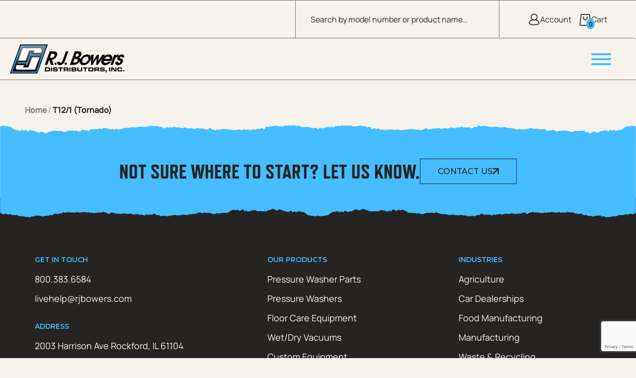

--- FILE ---
content_type: text/html; charset=UTF-8
request_url: https://www.rjbowers.com/product-manuals/t12-1-tornado/
body_size: 22030
content:
<!DOCTYPE html>
<html lang="en-US">
<head>
    <!-- Google Tag Manager -->
<script>(function(w,d,s,l,i){w[l]=w[l]||[];w[l].push({'gtm.start':
new Date().getTime(),event:'gtm.js'});var f=d.getElementsByTagName(s)[0],
j=d.createElement(s),dl=l!='dataLayer'?'&l='+l:'';j.async=true;j.src=
'https://www.googletagmanager.com/gtm.js?id='+i+dl;f.parentNode.insertBefore(j,f);
})(window,document,'script','dataLayer','GTM-W87MHK2R');</script>
<!-- End Google Tag Manager -->
<meta name="google-site-verification" content="PiQ0xv87_xhhzKZiN6RInWm1Vwqo59lwyV_-tpnBWDk" />
    <meta name="viewport" content="width=device-width, initial-scale=1, shrink-to-fit=no">
    <meta charset="utf-8">
    <meta http-equiv="X-UA-Compatible" content="IE=edge">
    <meta name="theme-color" content="#45BDFF">
        <meta name='robots' content='index, follow, max-image-preview:large, max-snippet:-1, max-video-preview:-1' />
	<style>img:is([sizes="auto" i], [sizes^="auto," i]) { contain-intrinsic-size: 3000px 1500px }</style>
	
	<!-- This site is optimized with the Yoast SEO plugin v25.7 - https://yoast.com/wordpress/plugins/seo/ -->
	<title>T12/1 (Tornado) | RJ Bowers Distributors</title>
	<link rel="canonical" href="https://www.rjbowers.com/product-manuals/t12-1-tornado/" />
	<meta property="og:locale" content="en_US" />
	<meta property="og:type" content="article" />
	<meta property="og:title" content="T12/1 (Tornado) | RJ Bowers Distributors" />
	<meta property="og:url" content="https://www.rjbowers.com/product-manuals/t12-1-tornado/" />
	<meta property="og:site_name" content="RJ Bowers Distributors" />
	<meta property="article:publisher" content="https://www.facebook.com/rjbowersdist/" />
	<meta property="og:image" content="https://www.rjbowers.com/wp-content/uploads/2023/10/HDS_3_5_40_GE_MT_app_1_CI15-Portal_Image_High_3k-scaled.jpg" />
	<meta property="og:image:width" content="2560" />
	<meta property="og:image:height" content="1707" />
	<meta property="og:image:type" content="image/jpeg" />
	<meta name="twitter:card" content="summary_large_image" />
	<script type="application/ld+json" class="yoast-schema-graph">{"@context":"https://schema.org","@graph":[{"@type":"WebPage","@id":"https://www.rjbowers.com/product-manuals/t12-1-tornado/","url":"https://www.rjbowers.com/product-manuals/t12-1-tornado/","name":"T12/1 (Tornado) | RJ Bowers Distributors","isPartOf":{"@id":"https://www.rjbowers.com/#website"},"datePublished":"2023-12-14T21:30:20+00:00","breadcrumb":{"@id":"https://www.rjbowers.com/product-manuals/t12-1-tornado/#breadcrumb"},"inLanguage":"en-US","potentialAction":[{"@type":"ReadAction","target":["https://www.rjbowers.com/product-manuals/t12-1-tornado/"]}]},{"@type":"BreadcrumbList","@id":"https://www.rjbowers.com/product-manuals/t12-1-tornado/#breadcrumb","itemListElement":[{"@type":"ListItem","position":1,"name":"Home","item":"https://www.rjbowers.com/"},{"@type":"ListItem","position":2,"name":"T12/1 (Tornado)"}]},{"@type":"WebSite","@id":"https://www.rjbowers.com/#website","url":"https://www.rjbowers.com/","name":"RJ Bowers","description":"Quality Pressure Cleaning Equipment and Parts.","publisher":{"@id":"https://www.rjbowers.com/#organization"},"alternateName":"RJ Bowers","potentialAction":[{"@type":"SearchAction","target":{"@type":"EntryPoint","urlTemplate":"https://www.rjbowers.com/?s={search_term_string}"},"query-input":{"@type":"PropertyValueSpecification","valueRequired":true,"valueName":"search_term_string"}}],"inLanguage":"en-US"},{"@type":"Organization","@id":"https://www.rjbowers.com/#organization","name":"RJ Bowers","url":"https://www.rjbowers.com/","logo":{"@type":"ImageObject","inLanguage":"en-US","@id":"https://www.rjbowers.com/#/schema/logo/image/","url":"https://www.rjbowers.com/wp-content/uploads/2024/01/svgexport-5.png","contentUrl":"https://www.rjbowers.com/wp-content/uploads/2024/01/svgexport-5.png","width":1200,"height":298,"caption":"RJ Bowers"},"image":{"@id":"https://www.rjbowers.com/#/schema/logo/image/"},"sameAs":["https://www.facebook.com/rjbowersdist/"]}]}</script>
	<!-- / Yoast SEO plugin. -->


<link rel='dns-prefetch' href='//www.google.com' />
<link rel='dns-prefetch' href='//maxcdn.bootstrapcdn.com' />
<link rel="alternate" type="application/rss+xml" title="RJ Bowers Distributors &raquo; Feed" href="https://www.rjbowers.com/feed/" />
<link rel="alternate" type="application/rss+xml" title="RJ Bowers Distributors &raquo; Comments Feed" href="https://www.rjbowers.com/comments/feed/" />
<link rel="preconnect" href="https://use.typekit.net" crossorigin /> 
            <link rel="preload" as="style" href="https://use.typekit.net/jjj8oxu.css" />  
            <link rel="stylesheet" href="https://use.typekit.net/jjj8oxu.css" media="print" onload="this.media='all'" /> 
            <noscript><link rel="stylesheet" href="https://use.typekit.net/jjj8oxu.css" /></noscript><link rel="preconnect" href="https://fonts.googleapis.com">
            <link rel="preconnect" href="https://fonts.google.com" crossorigin />
            <link rel="preload" as="style" href="https://fonts.googleapis.com/css2?family=Montserrat:ital,wght@0,100..900;1,100..900&display=swap" /> 
            <link rel="stylesheet" href="https://fonts.googleapis.com/css2?family=Montserrat:ital,wght@0,100..900;1,100..900&display=swap" media="print" onload="this.media='all'" />
            <noscript><link rel="stylesheet" href="https://fonts.googleapis.com/css2?family=Montserrat:ital,wght@0,100..900;1,100..900&display=swap" /></noscript><link rel='stylesheet' id='globalpayments-openbanking-css' href='https://www.rjbowers.com/wp-content/plugins/global-payments-woocommerce/assets/frontend/css/globalpayments-openbanking.css?ver=1.10.6' type='text/css' media='all' />
<link rel='stylesheet' id='wp-block-library-css' href='https://www.rjbowers.com/wp-includes/css/dist/block-library/style.min.css?ver=6.8.2' type='text/css' media='all' />
<style id='global-styles-inline-css' type='text/css'>
:root{--wp--preset--aspect-ratio--square: 1;--wp--preset--aspect-ratio--4-3: 4/3;--wp--preset--aspect-ratio--3-4: 3/4;--wp--preset--aspect-ratio--3-2: 3/2;--wp--preset--aspect-ratio--2-3: 2/3;--wp--preset--aspect-ratio--16-9: 16/9;--wp--preset--aspect-ratio--9-16: 9/16;--wp--preset--color--black: #000000;--wp--preset--color--cyan-bluish-gray: #abb8c3;--wp--preset--color--white: #ffffff;--wp--preset--color--pale-pink: #f78da7;--wp--preset--color--vivid-red: #cf2e2e;--wp--preset--color--luminous-vivid-orange: #ff6900;--wp--preset--color--luminous-vivid-amber: #fcb900;--wp--preset--color--light-green-cyan: #7bdcb5;--wp--preset--color--vivid-green-cyan: #00d084;--wp--preset--color--pale-cyan-blue: #8ed1fc;--wp--preset--color--vivid-cyan-blue: #0693e3;--wp--preset--color--vivid-purple: #9b51e0;--wp--preset--color--primary: #45BDFF;--wp--preset--color--secondary: #bada55;--wp--preset--color--white-lt: #f9f5eb;--wp--preset--color--gray-lighter: #A5A5A5;--wp--preset--color--gray-lt: #F5F3EC;--wp--preset--color--gray-md: #B8B6B0;--wp--preset--color--gray-dk: #252422;--wp--preset--color--gray-extra: #414042;--wp--preset--color--card-dk: #403D3A;--wp--preset--color--background-lt: #F5F3EC;--wp--preset--color--font-md: #706B6E;--wp--preset--color--border-color: #D1CCC0;--wp--preset--color--header-border: #736F6A;--wp--preset--color--breadcrumb: #807C75;--wp--preset--gradient--vivid-cyan-blue-to-vivid-purple: linear-gradient(135deg,rgba(6,147,227,1) 0%,rgb(155,81,224) 100%);--wp--preset--gradient--light-green-cyan-to-vivid-green-cyan: linear-gradient(135deg,rgb(122,220,180) 0%,rgb(0,208,130) 100%);--wp--preset--gradient--luminous-vivid-amber-to-luminous-vivid-orange: linear-gradient(135deg,rgba(252,185,0,1) 0%,rgba(255,105,0,1) 100%);--wp--preset--gradient--luminous-vivid-orange-to-vivid-red: linear-gradient(135deg,rgba(255,105,0,1) 0%,rgb(207,46,46) 100%);--wp--preset--gradient--very-light-gray-to-cyan-bluish-gray: linear-gradient(135deg,rgb(238,238,238) 0%,rgb(169,184,195) 100%);--wp--preset--gradient--cool-to-warm-spectrum: linear-gradient(135deg,rgb(74,234,220) 0%,rgb(151,120,209) 20%,rgb(207,42,186) 40%,rgb(238,44,130) 60%,rgb(251,105,98) 80%,rgb(254,248,76) 100%);--wp--preset--gradient--blush-light-purple: linear-gradient(135deg,rgb(255,206,236) 0%,rgb(152,150,240) 100%);--wp--preset--gradient--blush-bordeaux: linear-gradient(135deg,rgb(254,205,165) 0%,rgb(254,45,45) 50%,rgb(107,0,62) 100%);--wp--preset--gradient--luminous-dusk: linear-gradient(135deg,rgb(255,203,112) 0%,rgb(199,81,192) 50%,rgb(65,88,208) 100%);--wp--preset--gradient--pale-ocean: linear-gradient(135deg,rgb(255,245,203) 0%,rgb(182,227,212) 50%,rgb(51,167,181) 100%);--wp--preset--gradient--electric-grass: linear-gradient(135deg,rgb(202,248,128) 0%,rgb(113,206,126) 100%);--wp--preset--gradient--midnight: linear-gradient(135deg,rgb(2,3,129) 0%,rgb(40,116,252) 100%);--wp--preset--font-size--small: 13px;--wp--preset--font-size--medium: 20px;--wp--preset--font-size--large: 36px;--wp--preset--font-size--x-large: 42px;--wp--preset--font-family--open-sans: Open Sans, sans-serif;--wp--preset--font-family--balto: balto, sans-serif;--wp--preset--spacing--20: 0.44rem;--wp--preset--spacing--30: 0.67rem;--wp--preset--spacing--40: 1rem;--wp--preset--spacing--50: 1.5rem;--wp--preset--spacing--60: 2.25rem;--wp--preset--spacing--70: 3.38rem;--wp--preset--spacing--80: 5.06rem;--wp--preset--shadow--natural: 6px 6px 9px rgba(0, 0, 0, 0.2);--wp--preset--shadow--deep: 12px 12px 50px rgba(0, 0, 0, 0.4);--wp--preset--shadow--sharp: 6px 6px 0px rgba(0, 0, 0, 0.2);--wp--preset--shadow--outlined: 6px 6px 0px -3px rgba(255, 255, 255, 1), 6px 6px rgba(0, 0, 0, 1);--wp--preset--shadow--crisp: 6px 6px 0px rgba(0, 0, 0, 1);}:root { --wp--style--global--content-size: 1300px;--wp--style--global--wide-size: 1720px; }:where(body) { margin: 0; }.wp-site-blocks > .alignleft { float: left; margin-right: 2em; }.wp-site-blocks > .alignright { float: right; margin-left: 2em; }.wp-site-blocks > .aligncenter { justify-content: center; margin-left: auto; margin-right: auto; }:where(.is-layout-flex){gap: 0.5em;}:where(.is-layout-grid){gap: 0.5em;}.is-layout-flow > .alignleft{float: left;margin-inline-start: 0;margin-inline-end: 2em;}.is-layout-flow > .alignright{float: right;margin-inline-start: 2em;margin-inline-end: 0;}.is-layout-flow > .aligncenter{margin-left: auto !important;margin-right: auto !important;}.is-layout-constrained > .alignleft{float: left;margin-inline-start: 0;margin-inline-end: 2em;}.is-layout-constrained > .alignright{float: right;margin-inline-start: 2em;margin-inline-end: 0;}.is-layout-constrained > .aligncenter{margin-left: auto !important;margin-right: auto !important;}.is-layout-constrained > :where(:not(.alignleft):not(.alignright):not(.alignfull)){max-width: var(--wp--style--global--content-size);margin-left: auto !important;margin-right: auto !important;}.is-layout-constrained > .alignwide{max-width: var(--wp--style--global--wide-size);}body .is-layout-flex{display: flex;}.is-layout-flex{flex-wrap: wrap;align-items: center;}.is-layout-flex > :is(*, div){margin: 0;}body .is-layout-grid{display: grid;}.is-layout-grid > :is(*, div){margin: 0;}body{padding-top: 0px;padding-right: 0px;padding-bottom: 0px;padding-left: 0px;}a:where(:not(.wp-element-button)){text-decoration: underline;}:root :where(.wp-element-button, .wp-block-button__link){background-color: #32373c;border-width: 0;color: #fff;font-family: inherit;font-size: inherit;line-height: inherit;padding: calc(0.667em + 2px) calc(1.333em + 2px);text-decoration: none;}.has-black-color{color: var(--wp--preset--color--black) !important;}.has-cyan-bluish-gray-color{color: var(--wp--preset--color--cyan-bluish-gray) !important;}.has-white-color{color: var(--wp--preset--color--white) !important;}.has-pale-pink-color{color: var(--wp--preset--color--pale-pink) !important;}.has-vivid-red-color{color: var(--wp--preset--color--vivid-red) !important;}.has-luminous-vivid-orange-color{color: var(--wp--preset--color--luminous-vivid-orange) !important;}.has-luminous-vivid-amber-color{color: var(--wp--preset--color--luminous-vivid-amber) !important;}.has-light-green-cyan-color{color: var(--wp--preset--color--light-green-cyan) !important;}.has-vivid-green-cyan-color{color: var(--wp--preset--color--vivid-green-cyan) !important;}.has-pale-cyan-blue-color{color: var(--wp--preset--color--pale-cyan-blue) !important;}.has-vivid-cyan-blue-color{color: var(--wp--preset--color--vivid-cyan-blue) !important;}.has-vivid-purple-color{color: var(--wp--preset--color--vivid-purple) !important;}.has-primary-color{color: var(--wp--preset--color--primary) !important;}.has-secondary-color{color: var(--wp--preset--color--secondary) !important;}.has-white-lt-color{color: var(--wp--preset--color--white-lt) !important;}.has-gray-lighter-color{color: var(--wp--preset--color--gray-lighter) !important;}.has-gray-lt-color{color: var(--wp--preset--color--gray-lt) !important;}.has-gray-md-color{color: var(--wp--preset--color--gray-md) !important;}.has-gray-dk-color{color: var(--wp--preset--color--gray-dk) !important;}.has-gray-extra-color{color: var(--wp--preset--color--gray-extra) !important;}.has-card-dk-color{color: var(--wp--preset--color--card-dk) !important;}.has-background-lt-color{color: var(--wp--preset--color--background-lt) !important;}.has-font-md-color{color: var(--wp--preset--color--font-md) !important;}.has-border-color-color{color: var(--wp--preset--color--border-color) !important;}.has-header-border-color{color: var(--wp--preset--color--header-border) !important;}.has-breadcrumb-color{color: var(--wp--preset--color--breadcrumb) !important;}.has-black-background-color{background-color: var(--wp--preset--color--black) !important;}.has-cyan-bluish-gray-background-color{background-color: var(--wp--preset--color--cyan-bluish-gray) !important;}.has-white-background-color{background-color: var(--wp--preset--color--white) !important;}.has-pale-pink-background-color{background-color: var(--wp--preset--color--pale-pink) !important;}.has-vivid-red-background-color{background-color: var(--wp--preset--color--vivid-red) !important;}.has-luminous-vivid-orange-background-color{background-color: var(--wp--preset--color--luminous-vivid-orange) !important;}.has-luminous-vivid-amber-background-color{background-color: var(--wp--preset--color--luminous-vivid-amber) !important;}.has-light-green-cyan-background-color{background-color: var(--wp--preset--color--light-green-cyan) !important;}.has-vivid-green-cyan-background-color{background-color: var(--wp--preset--color--vivid-green-cyan) !important;}.has-pale-cyan-blue-background-color{background-color: var(--wp--preset--color--pale-cyan-blue) !important;}.has-vivid-cyan-blue-background-color{background-color: var(--wp--preset--color--vivid-cyan-blue) !important;}.has-vivid-purple-background-color{background-color: var(--wp--preset--color--vivid-purple) !important;}.has-primary-background-color{background-color: var(--wp--preset--color--primary) !important;}.has-secondary-background-color{background-color: var(--wp--preset--color--secondary) !important;}.has-white-lt-background-color{background-color: var(--wp--preset--color--white-lt) !important;}.has-gray-lighter-background-color{background-color: var(--wp--preset--color--gray-lighter) !important;}.has-gray-lt-background-color{background-color: var(--wp--preset--color--gray-lt) !important;}.has-gray-md-background-color{background-color: var(--wp--preset--color--gray-md) !important;}.has-gray-dk-background-color{background-color: var(--wp--preset--color--gray-dk) !important;}.has-gray-extra-background-color{background-color: var(--wp--preset--color--gray-extra) !important;}.has-card-dk-background-color{background-color: var(--wp--preset--color--card-dk) !important;}.has-background-lt-background-color{background-color: var(--wp--preset--color--background-lt) !important;}.has-font-md-background-color{background-color: var(--wp--preset--color--font-md) !important;}.has-border-color-background-color{background-color: var(--wp--preset--color--border-color) !important;}.has-header-border-background-color{background-color: var(--wp--preset--color--header-border) !important;}.has-breadcrumb-background-color{background-color: var(--wp--preset--color--breadcrumb) !important;}.has-black-border-color{border-color: var(--wp--preset--color--black) !important;}.has-cyan-bluish-gray-border-color{border-color: var(--wp--preset--color--cyan-bluish-gray) !important;}.has-white-border-color{border-color: var(--wp--preset--color--white) !important;}.has-pale-pink-border-color{border-color: var(--wp--preset--color--pale-pink) !important;}.has-vivid-red-border-color{border-color: var(--wp--preset--color--vivid-red) !important;}.has-luminous-vivid-orange-border-color{border-color: var(--wp--preset--color--luminous-vivid-orange) !important;}.has-luminous-vivid-amber-border-color{border-color: var(--wp--preset--color--luminous-vivid-amber) !important;}.has-light-green-cyan-border-color{border-color: var(--wp--preset--color--light-green-cyan) !important;}.has-vivid-green-cyan-border-color{border-color: var(--wp--preset--color--vivid-green-cyan) !important;}.has-pale-cyan-blue-border-color{border-color: var(--wp--preset--color--pale-cyan-blue) !important;}.has-vivid-cyan-blue-border-color{border-color: var(--wp--preset--color--vivid-cyan-blue) !important;}.has-vivid-purple-border-color{border-color: var(--wp--preset--color--vivid-purple) !important;}.has-primary-border-color{border-color: var(--wp--preset--color--primary) !important;}.has-secondary-border-color{border-color: var(--wp--preset--color--secondary) !important;}.has-white-lt-border-color{border-color: var(--wp--preset--color--white-lt) !important;}.has-gray-lighter-border-color{border-color: var(--wp--preset--color--gray-lighter) !important;}.has-gray-lt-border-color{border-color: var(--wp--preset--color--gray-lt) !important;}.has-gray-md-border-color{border-color: var(--wp--preset--color--gray-md) !important;}.has-gray-dk-border-color{border-color: var(--wp--preset--color--gray-dk) !important;}.has-gray-extra-border-color{border-color: var(--wp--preset--color--gray-extra) !important;}.has-card-dk-border-color{border-color: var(--wp--preset--color--card-dk) !important;}.has-background-lt-border-color{border-color: var(--wp--preset--color--background-lt) !important;}.has-font-md-border-color{border-color: var(--wp--preset--color--font-md) !important;}.has-border-color-border-color{border-color: var(--wp--preset--color--border-color) !important;}.has-header-border-border-color{border-color: var(--wp--preset--color--header-border) !important;}.has-breadcrumb-border-color{border-color: var(--wp--preset--color--breadcrumb) !important;}.has-vivid-cyan-blue-to-vivid-purple-gradient-background{background: var(--wp--preset--gradient--vivid-cyan-blue-to-vivid-purple) !important;}.has-light-green-cyan-to-vivid-green-cyan-gradient-background{background: var(--wp--preset--gradient--light-green-cyan-to-vivid-green-cyan) !important;}.has-luminous-vivid-amber-to-luminous-vivid-orange-gradient-background{background: var(--wp--preset--gradient--luminous-vivid-amber-to-luminous-vivid-orange) !important;}.has-luminous-vivid-orange-to-vivid-red-gradient-background{background: var(--wp--preset--gradient--luminous-vivid-orange-to-vivid-red) !important;}.has-very-light-gray-to-cyan-bluish-gray-gradient-background{background: var(--wp--preset--gradient--very-light-gray-to-cyan-bluish-gray) !important;}.has-cool-to-warm-spectrum-gradient-background{background: var(--wp--preset--gradient--cool-to-warm-spectrum) !important;}.has-blush-light-purple-gradient-background{background: var(--wp--preset--gradient--blush-light-purple) !important;}.has-blush-bordeaux-gradient-background{background: var(--wp--preset--gradient--blush-bordeaux) !important;}.has-luminous-dusk-gradient-background{background: var(--wp--preset--gradient--luminous-dusk) !important;}.has-pale-ocean-gradient-background{background: var(--wp--preset--gradient--pale-ocean) !important;}.has-electric-grass-gradient-background{background: var(--wp--preset--gradient--electric-grass) !important;}.has-midnight-gradient-background{background: var(--wp--preset--gradient--midnight) !important;}.has-small-font-size{font-size: var(--wp--preset--font-size--small) !important;}.has-medium-font-size{font-size: var(--wp--preset--font-size--medium) !important;}.has-large-font-size{font-size: var(--wp--preset--font-size--large) !important;}.has-x-large-font-size{font-size: var(--wp--preset--font-size--x-large) !important;}.has-open-sans-font-family{font-family: var(--wp--preset--font-family--open-sans) !important;}.has-balto-font-family{font-family: var(--wp--preset--font-family--balto) !important;}
:where(.wp-block-post-template.is-layout-flex){gap: 1.25em;}:where(.wp-block-post-template.is-layout-grid){gap: 1.25em;}
:where(.wp-block-columns.is-layout-flex){gap: 2em;}:where(.wp-block-columns.is-layout-grid){gap: 2em;}
:root :where(.wp-block-pullquote){font-size: 1.5em;line-height: 1.6;}
</style>
<link rel='stylesheet' id='afrfq-front-css' href='https://www.rjbowers.com/wp-content/plugins/woocommerce-request-a-quote/assets/css/afrfq_front.css?ver=1.1' type='text/css' media='all' />
<link rel='stylesheet' id='afrfq-font-awesom-css' href='https://maxcdn.bootstrapcdn.com/font-awesome/4.5.0/css/font-awesome.css?ver=4.5.0' type='text/css' media='all' />
<link rel='stylesheet' id='select2-front-css' href='https://www.rjbowers.com/wp-content/plugins/woocommerce-request-a-quote//assets/css/select2.css?ver=1.0' type='text/css' media='all' />
<link rel='stylesheet' id='dashicons-css' href='https://www.rjbowers.com/wp-includes/css/dashicons.min.css?ver=6.8.2' type='text/css' media='all' />
<link rel='stylesheet' id='woocommerce-layout-css' href='https://www.rjbowers.com/wp-content/plugins/woocommerce/assets/css/woocommerce-layout.css?ver=10.1.0' type='text/css' media='all' />
<link rel='stylesheet' id='woocommerce-smallscreen-css' href='https://www.rjbowers.com/wp-content/plugins/woocommerce/assets/css/woocommerce-smallscreen.css?ver=10.1.0' type='text/css' media='only screen and (max-width: 768px)' />
<link rel='stylesheet' id='woocommerce-general-css' href='https://www.rjbowers.com/wp-content/plugins/woocommerce/assets/css/woocommerce.css?ver=10.1.0' type='text/css' media='all' />
<style id='woocommerce-inline-inline-css' type='text/css'>
.woocommerce form .form-row .required { visibility: visible; }
</style>
<link rel='stylesheet' id='brands-styles-css' href='https://www.rjbowers.com/wp-content/plugins/woocommerce/assets/css/brands.css?ver=10.1.0' type='text/css' media='all' />
<link rel='stylesheet' id='dgwt-wcas-style-css' href='https://www.rjbowers.com/wp-content/plugins/ajax-search-for-woocommerce/assets/css/style.min.css?ver=1.31.0' type='text/css' media='all' />
<link rel='stylesheet' id='theme-css' href='https://www.rjbowers.com/wp-content/themes/metro-theme/assets/css/style.min.css?ver=1744901461' type='text/css' media='all' />
<script type="text/javascript" src="https://www.rjbowers.com/wp-includes/js/jquery/jquery.min.js?ver=3.7.1" id="jquery-core-js"></script>
<script type="text/javascript" id="jquery-js-after">
/* <![CDATA[ */
if (typeof (window.wpfReadyList) == "undefined") {
			var v = jQuery.fn.jquery;
			if (v && parseInt(v) >= 3 && window.self === window.top) {
				var readyList=[];
				window.originalReadyMethod = jQuery.fn.ready;
				jQuery.fn.ready = function(){
					if(arguments.length && arguments.length > 0 && typeof arguments[0] === "function") {
						readyList.push({"c": this, "a": arguments});
					}
					return window.originalReadyMethod.apply( this, arguments );
				};
				window.wpfReadyList = readyList;
			}}
/* ]]> */
</script>
<script type="text/javascript" src="https://www.rjbowers.com/wp-includes/js/dist/hooks.min.js?ver=4d63a3d491d11ffd8ac6" id="wp-hooks-js"></script>
<script type="text/javascript" id="en_unishepper_small_frontend_checkout_script-js-extra">
/* <![CDATA[ */
var frontend_script = {"pluginsUrl":"https:\/\/www.rjbowers.com\/wp-content\/plugins"};
/* ]]> */
</script>
<script type="text/javascript" src="https://www.rjbowers.com/wp-content/plugins/small-package-quotes-unishippers-edition/front/js/en-unishepper-small-checkout.js?ver=1.0.1" id="en_unishepper_small_frontend_checkout_script-js"></script>
<script type="text/javascript" src="https://www.rjbowers.com/wp-content/plugins/stop-user-enumeration/frontend/js/frontend.js?ver=1.7.5" id="stop-user-enumeration-js" defer="defer" data-wp-strategy="defer"></script>
<script type="text/javascript" src="https://www.rjbowers.com/wp-content/plugins/woocommerce/assets/js/jquery-blockui/jquery.blockUI.min.js?ver=2.7.0-wc.10.1.0" id="jquery-blockui-js" defer="defer" data-wp-strategy="defer"></script>
<script type="text/javascript" src="https://www.rjbowers.com/wp-content/plugins/woocommerce/assets/js/js-cookie/js.cookie.min.js?ver=2.1.4-wc.10.1.0" id="js-cookie-js" defer="defer" data-wp-strategy="defer"></script>
<script type="text/javascript" id="woocommerce-js-extra">
/* <![CDATA[ */
var woocommerce_params = {"ajax_url":"\/wp-admin\/admin-ajax.php","wc_ajax_url":"\/?wc-ajax=%%endpoint%%","i18n_password_show":"Show password","i18n_password_hide":"Hide password"};
/* ]]> */
</script>
<script type="text/javascript" src="https://www.rjbowers.com/wp-content/plugins/woocommerce/assets/js/frontend/woocommerce.min.js?ver=10.1.0" id="woocommerce-js" defer="defer" data-wp-strategy="defer"></script>
<script type="text/javascript" id="wc-cart-fragments-js-extra">
/* <![CDATA[ */
var wc_cart_fragments_params = {"ajax_url":"\/wp-admin\/admin-ajax.php","wc_ajax_url":"\/?wc-ajax=%%endpoint%%","cart_hash_key":"wc_cart_hash_8a8ee245b58cc0efdb58ec272a37e53d","fragment_name":"wc_fragments_8a8ee245b58cc0efdb58ec272a37e53d","request_timeout":"5000"};
/* ]]> */
</script>
<script type="text/javascript" src="https://www.rjbowers.com/wp-content/plugins/woocommerce/assets/js/frontend/cart-fragments.min.js?ver=10.1.0" id="wc-cart-fragments-js" defer="defer" data-wp-strategy="defer"></script>
<script type="text/javascript" id="wpm-js-extra">
/* <![CDATA[ */
var wpm = {"ajax_url":"https:\/\/www.rjbowers.com\/wp-admin\/admin-ajax.php","root":"https:\/\/www.rjbowers.com\/wp-json\/","nonce_wp_rest":"ebf0154800","nonce_ajax":"28e6870204"};
/* ]]> */
</script>
<script type="text/javascript" src="https://www.rjbowers.com/wp-content/plugins/woocommerce-google-adwords-conversion-tracking-tag/js/public/wpm-public.p1.min.js?ver=1.49.1" id="wpm-js"></script>
<link rel="https://api.w.org/" href="https://www.rjbowers.com/wp-json/" /><link rel='shortlink' href='https://www.rjbowers.com/?p=11980' />
<link rel="alternate" title="oEmbed (JSON)" type="application/json+oembed" href="https://www.rjbowers.com/wp-json/oembed/1.0/embed?url=https%3A%2F%2Fwww.rjbowers.com%2Fproduct-manuals%2Ft12-1-tornado%2F" />
<link rel="alternate" title="oEmbed (XML)" type="text/xml+oembed" href="https://www.rjbowers.com/wp-json/oembed/1.0/embed?url=https%3A%2F%2Fwww.rjbowers.com%2Fproduct-manuals%2Ft12-1-tornado%2F&#038;format=xml" />
			<style type="text/css">
						</style>
					<script>
			document.documentElement.className = document.documentElement.className.replace('no-js', 'js');
		</script>
				<style>
			.no-js img.lazyload {
				display: none;
			}

			figure.wp-block-image img.lazyloading {
				min-width: 150px;
			}

			.lazyload,
			.lazyloading {
				--smush-placeholder-width: 100px;
				--smush-placeholder-aspect-ratio: 1/1;
				width: var(--smush-placeholder-width) !important;
				aspect-ratio: var(--smush-placeholder-aspect-ratio) !important;
			}

						.lazyload, .lazyloading {
				opacity: 0;
			}

			.lazyloaded {
				opacity: 1;
				transition: opacity 400ms;
				transition-delay: 0ms;
			}

					</style>
				<style>
			.dgwt-wcas-ico-magnifier,.dgwt-wcas-ico-magnifier-handler{max-width:20px}.dgwt-wcas-search-wrapp{max-width:600px}		</style>
			<noscript><style>.woocommerce-product-gallery{ opacity: 1 !important; }</style></noscript>
	
<!-- START Pixel Manager for WooCommerce -->

		<script>

			window.wpmDataLayer = window.wpmDataLayer || {};
			window.wpmDataLayer = Object.assign(window.wpmDataLayer, {"cart":{},"cart_item_keys":{},"version":{"number":"1.49.1","pro":false,"eligible_for_updates":false,"distro":"fms","beta":false,"show":true},"pixels":{"google":{"linker":{"settings":null},"user_id":false,"analytics":{"ga4":{"measurement_id":"G-ZVEDQRCM5M","parameters":{},"mp_active":false,"debug_mode":false,"page_load_time_tracking":false},"id_type":"post_id"},"tag_id":"G-ZVEDQRCM5M","tag_gateway":{"measurement_path":""},"tcf_support":false,"consent_mode":{"is_active":true,"wait_for_update":500,"ads_data_redaction":false,"url_passthrough":true}}},"shop":{"list_name":"","list_id":"","page_type":"","currency":"USD","selectors":{"addToCart":[],"beginCheckout":[]},"order_duplication_prevention":true,"view_item_list_trigger":{"test_mode":false,"background_color":"green","opacity":0.5,"repeat":true,"timeout":1000,"threshold":0.8},"variations_output":true,"session_active":true},"page":{"id":11980,"title":"T12/1 (Tornado)","type":"product-manuals","categories":[],"parent":{"id":0,"title":"T12/1 (Tornado)","type":"product-manuals","categories":[]}},"general":{"user_logged_in":false,"scroll_tracking_thresholds":[],"page_id":11980,"exclude_domains":[],"server_2_server":{"active":false,"ip_exclude_list":[],"pageview_event_s2s":{"is_active":false,"pixels":[]}},"consent_management":{"explicit_consent":false},"lazy_load_pmw":false}});

		</script>

		
<!-- END Pixel Manager for WooCommerce -->
<link rel="icon" href="https://www.rjbowers.com/wp-content/uploads/2023/12/cropped-favicon-32x32.png" sizes="32x32" />
<link rel="icon" href="https://www.rjbowers.com/wp-content/uploads/2023/12/cropped-favicon-192x192.png" sizes="192x192" />
<link rel="apple-touch-icon" href="https://www.rjbowers.com/wp-content/uploads/2023/12/cropped-favicon-180x180.png" />
<meta name="msapplication-TileImage" content="https://www.rjbowers.com/wp-content/uploads/2023/12/cropped-favicon-270x270.png" />
		<style type="text/css" id="wp-custom-css">
			.page-id-3221 .locations-container{
	max-width: 1015px;
}
@media(min-width: 1350px){
	.section--our-service .our-service-container_map .map-overlay-right{
		right: -778px;
		width: 1500px;
	}
}
.woocommerce-cart .wc-proceed-to-checkout a.checkout-button{
	width: 100%
}
.dgwt-wcas-si img{
	max-height: 42px;
	object-fit: contain;
	min-width: 38px;
}
.woocommerce-cart .woocommerce button, .woocommerce-cart .wc-proceed-to-checkout a, .woocommerce-checkout .woocommerce button{
	color: white!important;
	font-weight: 400;
	opacity: 1;
}
.woocommerce-cart .woocommerce button:disabled, .woocommerce-cart .wc-proceed-to-checkout a:disabled, .woocommerce-checkout .woocommerce button:disabled{
	opacity: .5;
}
.single-product #main div.product .product-info .summary .added_to_quote, .single-product #main div.product .product-info .summary .single_add_to_cart_button{
	margin-left: 0!important;
}
.single-product .price{
	display: flex;
	flex-direction: column;
}
.single-product .related .archive-product-price equipmoney-button,.single-product .recently-viewed-container .archive-product-price equipmoney-button{
	display: none;
}		</style>
		</head>
<body class="wp-singular product-manuals-template-default single single-product-manuals postid-11980 wp-embed-responsive wp-theme-metro-theme t12-1-tornado theme-metro-theme woocommerce-no-js">
<!-- Google Tag Manager (noscript) -->
<noscript><iframe data-src="https://www.googletagmanager.com/ns.html?id=GTM-W87MHK2R"
height="0" width="0" style="display:none;visibility:hidden" src="[data-uri]" class="lazyload" data-load-mode="1"></iframe></noscript>
<!-- End Google Tag Manager (noscript) -->
<a href="#main" class="sr-only skip-link">Skip to Main Content</a>
<div class="screen-overlay"></div>
<div class="site-header-wrap">
    <header class="site-header">
        <div class="container container--wide">
            <div class="nav-wrapper">
                <div  class="dgwt-wcas-search-wrapp dgwt-wcas-has-submit woocommerce dgwt-wcas-style-pirx js-dgwt-wcas-layout-classic dgwt-wcas-layout-classic js-dgwt-wcas-mobile-overlay-enabled">
		<form class="dgwt-wcas-search-form" role="search" action="https://www.rjbowers.com/" method="get">
		<div class="dgwt-wcas-sf-wrapp">
						<label class="screen-reader-text"
				   for="dgwt-wcas-search-input-1">Products search</label>

			<input id="dgwt-wcas-search-input-1"
				   type="search"
				   class="dgwt-wcas-search-input"
				   name="s"
				   value=""
				   placeholder="Search by model number or product name…"
				   autocomplete="off"
							/>
			<div class="dgwt-wcas-preloader"></div>

			<div class="dgwt-wcas-voice-search"></div>

							<button type="submit"
						aria-label="Search"
						class="dgwt-wcas-search-submit">				<svg class="dgwt-wcas-ico-magnifier" xmlns="http://www.w3.org/2000/svg" width="18" height="18" viewBox="0 0 18 18">
					<path  d=" M 16.722523,17.901412 C 16.572585,17.825208 15.36088,16.670476 14.029846,15.33534 L 11.609782,12.907819 11.01926,13.29667 C 8.7613237,14.783493 5.6172703,14.768302 3.332423,13.259528 -0.07366363,11.010358 -1.0146502,6.5989684 1.1898146,3.2148776
						  1.5505179,2.6611594 2.4056498,1.7447266 2.9644271,1.3130497 3.4423015,0.94387379 4.3921825,0.48568469 5.1732652,0.2475835 5.886299,0.03022609 6.1341883,0 7.2037391,0 8.2732897,0 8.521179,0.03022609 9.234213,0.2475835 c 0.781083,0.23810119 1.730962,0.69629029 2.208837,1.0654662
						  0.532501,0.4113763 1.39922,1.3400096 1.760153,1.8858877 1.520655,2.2998531 1.599025,5.3023778 0.199549,7.6451086 -0.208076,0.348322 -0.393306,0.668209 -0.411622,0.710863 -0.01831,0.04265 1.065556,1.18264 2.408603,2.533307 1.343046,1.350666 2.486621,2.574792 2.541278,2.720279 0.282475,0.7519
						  -0.503089,1.456506 -1.218488,1.092917 z M 8.4027892,12.475062 C 9.434946,12.25579 10.131043,11.855461 10.99416,10.984753 11.554519,10.419467 11.842507,10.042366 12.062078,9.5863882 12.794223,8.0659672 12.793657,6.2652398 12.060578,4.756293 11.680383,3.9737304 10.453587,2.7178427
						  9.730569,2.3710306 8.6921295,1.8729196 8.3992147,1.807606 7.2037567,1.807606 6.0082984,1.807606 5.7153841,1.87292 4.6769446,2.3710306 3.9539263,2.7178427 2.7271301,3.9737304 2.3469352,4.756293 1.6138384,6.2652398 1.6132726,8.0659672 2.3454252,9.5863882 c 0.4167354,0.8654208 1.5978784,2.0575608
						  2.4443766,2.4671358 1.0971012,0.530827 2.3890403,0.681561 3.6130134,0.421538 z
					"/>
				</svg>
				</button>
			
			<input type="hidden" name="post_type" value="product"/>
			<input type="hidden" name="dgwt_wcas" value="1"/>

			
					</div>
	</form>
</div>
                <div class="top-nav_social">
                    <div class="header-account">
                        <a href="/my-account/">
                            <div class="header-account-icon"><svg class="icon icon--person spritesheet--icons" ><title></title><use xlink:href="https://www.rjbowers.com/wp-content/themes/metro-theme/assets/icons/icons.svg?ver=1731087746#person"></use></svg></div>
                        </a>
                    </div>
                    <div class="header-cart">
                    <a href="https://www.rjbowers.com/cart/" class="cart-icon header-cart">
                        <div class="cart-icon_container"><svg class="icon icon--cart spritesheet--icons" ><title></title><use xlink:href="https://www.rjbowers.com/wp-content/themes/metro-theme/assets/icons/icons.svg?ver=1731087746#cart"></use></svg><span class="cart-amount">0</span></div>
                        <div class="cart-icon_text"></div>
                    </a>
                    <div class="header-cart__dropdown">
                        <div class="widget_shopping_cart_content"></div>
                    </div>
                    </div>
                                    </div>
                <a href="https://www.rjbowers.com" class="site-header__logo">
                    <svg id="logo2" viewBox="0 0 1200 298.57"><polygon class="cls-1" fill="url(#gradient)" points="281.85 289.13 12.89 289.13 114.68 9.45 383.64 9.45 281.85 289.13"/><path class="cls-3" fill="#45bdff" d="m108.67,0L0,298.57h287.86L396.53,0H108.67Zm167.17,279.68H25.78L120.69,18.9h250.07l-94.92,260.78Z"/><path class="cls-2" d="m108.67,0L0,298.57h287.86L396.53,0H108.67Zm173.18,289.13H12.89L114.68,9.45h268.96l-101.79,279.68Z"/><path class="cls-4" fill="#fff" d="m87.01,165.94h77.6l38.27-105.14h55.2l-9.06,24.89h77.6l6.08-16.72c6.08-16.7-2.53-30.24-19.23-30.24h-180.16l-46.3,127.2Z"/><path class="cls-4" fill="#fff" d="m83.07,259.84h180.16l46.3-127.2h-77.6l-38.27,105.14h-55.2l9.06-24.89h-77.6l-6.08,16.72c-6.08,16.7,2.53,30.24,19.23,30.24Z"/><polygon class="cls-3" fill="#45BDFF" points="319.79 104.44 219.31 104.44 226.14 85.69 216.69 85.69 180.66 184.69 80.18 184.69 76.75 194.14 177.22 194.14 170.39 212.89 179.84 212.89 215.88 113.89 316.35 113.89 319.79 104.44"/><path class="cls-2" d="m417.08,71.21h42.69c15.99,0,24.86,3.01,30.43,9.4,5.57,6.39,9.93,17.68,4.11,33.66-3.35,9.22-12.01,23.7-25.47,33.28-11.15,7.9-19.73,9.78-27.3,11.47l19.11,51.34h-31.22l-17.49-53.22h-.38l-19.37,53.22h-25.76l50.65-139.15Zm1.54,66.57h16.55c21.25,0,29.96-14.1,32.63-21.44,2.81-7.71,2.96-21.06-17.16-21.06h-16.55l-15.47,42.5Z"/><path class="cls-2" d="m478.79,188.36h0c7.18,0,12.17,7.13,9.72,13.87l-.48,1.33c-1.49,4.08-5.37,6.8-9.72,6.8h0c-7.18,0-12.17-7.13-9.72-13.87l.48-1.33c1.49-4.08,5.37-6.8,9.72-6.8Z"/><path class="cls-2" d="m612.9,71.21l-36.28,99.66c-13.55,37.23-43.04,42.31-53.39,42.31-13.92,0-21.11-6.58-24.02-12.03-3.72-7.34-3-16.55-1.6-23.51h25.95c-1.04,7.52,1.66,11.47,8.05,11.47,11.09,0,16.57-10.91,18.62-16.55l36.89-101.36h25.76Z"/><path class="cls-2" d="m585.72,185.35h0c8.16,0,13.83,8.11,11.04,15.77l-.55,1.51c-1.69,4.64-6.1,7.73-11.04,7.73h0c-8.16,0-13.83-8.11-11.04-15.77l.55-1.51c1.69-4.64,6.1-7.73,11.04-7.73Z"/><path class="cls-2" d="m680.46,71.21h27.46c15.42,0,30.84,0,38.98,10.72,4.7,6.21,5.89,16.36,2.4,25.95-6.36,17.49-20.04,24.07-25.26,26.51,7.98,3.38,19.85,11.09,11.29,34.6-6.09,16.74-18.69,27.08-29.35,33.1-13.2,7.33-29.91,8.27-38.93,8.27h-37.24l50.65-139.15Zm-16.12,115.08h12.98c5.08,0,25.95,0,32.59-18.24,2.05-5.64,3.96-18.62-18.61-18.62h-13.54l-13.42,36.86Zm22.18-60.93h8.46c6.02,0,22.19,0,27.67-15.04,3.01-8.27.21-15.04-14.46-15.04h-10.72l-10.95,30.09Z"/><path class="cls-2" d="m736.29,158.27c11.5-31.59,46.09-55.85,75.99-55.85s46.73,23.51,35.1,55.47c-12.46,34.22-46.66,55.85-75.62,55.85-31.03,0-46.36-25.57-35.47-55.47Zm85.87.19c6.91-18.99-2.62-33.1-18.23-33.1-12.98,0-34.69,11.09-42.63,32.91-7.19,19.74,3.02,32.53,18.81,32.53,18.24,0,36.03-15.8,42.05-32.34Z"/><path class="cls-2" d="m851.41,106h26.71l-4.21,63.75h.38l40.32-63.75h19.94l-6.28,63.75h.38l42.38-63.75h26.71l-76.16,104.36h-15.42l5.08-67.7h-.37l-44.39,67.7h-15.42l.37-104.36Z"/><path class="cls-2" d="m984.77,169.37c-1.34,6.77,3.11,21.44,20.97,21.44,11.09,0,21.08-4.7,28.93-13.35h26.33c-12.86,18.8-38.98,36.29-63.61,36.29-31.78,0-46.07-24.82-34.98-55.29,10.74-29.52,42.21-56.04,75.31-56.04s43.78,28.02,34.19,54.34c-1.78,4.89-4.11,9.22-6.09,12.6h-81.05Zm64.31-20.12c3.27-16.74-6.17-23.88-19.52-23.88-10.16,0-26.47,4.51-38.22,23.88h57.74Z"/><path class="cls-2" d="m1093.9,106h22.94l-3.35,9.22h.38c7.17-6.77,14.06-12.79,27.03-12.79h2.07l-8.83,24.26c-23.1.94-29.6,18.8-31.86,25.01l-21.36,58.67h-25.01l37.99-104.36Z"/><path class="cls-2" d="m1173.83,134.39c1.32-8.27-4.05-9.03-6.68-9.03-6.21,0-11.3,4.7-12.88,9.03-2.19,6.02,1.66,7.33,13.43,11.66,11.54,3.95,25.46,10.16,17.79,31.22-8.56,23.51-31.9,36.48-49.76,36.48-10.34,0-21.83-3.57-26.22-13.73-3.52-7.9-1.45-16.17.32-22.57h25.58c-.58,4.7-1.47,13.35,8.87,13.35,8.09,0,13.54-6.21,15.12-10.53,2.81-7.71-2.15-9.59-17.83-15.61-10.41-3.95-18.66-12.79-12.44-29.9,7.39-20.31,30.01-32.34,46.75-32.34,15.61,0,28.99,11.28,22.41,31.97h-24.45Z"/><path class="cls-2" d="m402.22,237.1c7.34,0,12.27,1.22,14.79,3.65,2.51,2.43,3.77,7.3,3.77,14.6v4.69c0,1.91-.03,3.25-.09,4.02-.06.77-.29,2.34-.7,4.72-.41,2.37-1.81,4.45-4.2,6.24-2.39,1.79-5.4,2.68-9.01,2.68h-40.34v-40.59h35.78Zm6.08,20.41v-.36c0-3.96-.45-6.63-1.34-8.01-.89-1.38-3.29-2.06-7.18-2.06h-20.99v20.63h20.81c3.81,0,6.22-.71,7.21-2.12.99-1.42,1.49-4.11,1.49-8.07Z"/><path class="cls-2" d="m429.8,277.69v-40.59h12.35v40.59h-12.35Z"/><path class="cls-2" d="m463.69,265.4c0,1.66.56,2.71,1.67,3.13,1.12.43,2.67.64,4.65.64l5.84.06,8.28-.24c2.27,0,3.75-.28,4.44-.85.69-.57,1.03-1.46,1.03-2.68,0-1.09-.4-1.97-1.19-2.62-.79-.65-2.3-.97-4.53-.97h-2.01l-20.32-.43c-3.81,0-6.5-.96-8.06-2.89-1.56-1.93-2.34-4.88-2.34-8.85,0-3.37.5-5.98,1.49-7.85.99-1.87,2.8-3.13,5.42-3.8,2.62-.67,6.04-1.06,10.28-1.19,4.24-.12,7.09-.18,8.55-.18l8.64.12c3.45,0,6.23.27,8.34.82,2.11.55,3.6,1.55,4.47,3.01.87,1.46,1.43,2.78,1.67,3.96.24,1.18.37,2.8.37,4.87h-12.11c0-1.42-.42-2.41-1.25-2.98-.83-.57-2-.85-3.5-.85l-5.96-.06-9.43.3c-1.26,0-2.32.23-3.19.7-.87.47-1.31,1.25-1.31,2.34,0,1.5.52,2.49,1.55,2.95,1.03.47,2.44.7,4.23.7h1.28l8.28.12,8.15.06c5.23,0,9.04.82,11.41,2.46s3.56,4.94,3.56,9.89-1.07,8.07-3.19,9.86c-2.13,1.79-5.65,2.68-10.56,2.68l-15.82.43-8.28-.18c-4.38,0-7.61-.71-9.67-2.13-2.07-1.42-3.1-4.28-3.1-8.58v-2.43h12.17l.06.67Z"/><path class="cls-2" d="m526.02,277.69v-30.42h-18.13v-10.16h48.56v10.16h-18.07v30.42h-12.35Z"/><path class="cls-2" d="m601.41,237.1c4.87,0,8.35.94,10.44,2.83,2.09,1.89,3.13,5.22,3.13,10.01,0,1.83-.1,3.39-.3,4.69-.2,1.3-.61,2.42-1.22,3.38-.61.95-1.32,1.66-2.13,2.13-.81.47-2.52,1.13-5.11,1.98,2.84.36,4.93,1.09,6.27,2.16,1.34,1.08,2.01,2.95,2.01,5.63v7.79h-12.54v-3.89c0-1.99-.17-3.57-.52-4.75-.35-1.18-1.96-1.76-4.84-1.76h-20.63v10.41h-12.35v-40.59h37.79Zm-5.17,20.32c2.8,0,4.54-.34,5.23-1.03.69-.69,1.03-2.23,1.03-4.63,0-1.34-.13-2.33-.4-2.98-.26-.65-.81-1.09-1.64-1.34-.83-.24-1.51-.38-2.04-.43-.53-.04-1.16-.06-1.89-.06h-20.57v10.47h20.26Z"/><path class="cls-2" d="m624.18,277.69v-40.59h12.35v40.59h-12.35Z"/><path class="cls-2" d="m684.85,237.1c4.06,0,7.16.77,9.31,2.31,2.15,1.54,3.22,4.26,3.22,8.15,0,1.7-.15,3.16-.46,4.35-.3,1.2-.85,2.14-1.64,2.83-.79.69-1.52,1.16-2.19,1.4-.67.24-1.61.53-2.83.85,3.29.53,5.56,1.36,6.81,2.49,1.26,1.14,1.89,3.31,1.89,6.51,0,4.5-1.09,7.58-3.26,9.22-2.17,1.64-5.59,2.46-10.25,2.46h-39.13v-40.59h38.52Zm.06,12.29c0-1.38-.4-2.29-1.19-2.74-.79-.45-1.96-.67-3.5-.67h-21.54v7.06h21.3c1.62,0,2.85-.22,3.68-.67.83-.45,1.25-1.44,1.25-2.98Zm1.64,15.15c0-1.1-.35-1.95-1.06-2.56-.71-.61-2.1-.91-4.17-.91h-22.64v7.42h22.45c1.42,0,2.68-.15,3.77-.46,1.1-.3,1.64-1.47,1.64-3.5Z"/><path class="cls-2" d="m759.54,260.29v2.37c0,6.33-1.65,10.5-4.96,12.5-3.31,2.01-8.41,3.01-15.3,3.01l-10.1-.06c-5.35,0-9.45-.28-12.29-.85s-5.13-2.01-6.88-4.32-2.62-5.94-2.62-10.89v-24.89h12.35v21.24c0,4.06.49,6.69,1.46,7.91.97,1.22,3.43,1.83,7.36,1.83l5.54.06,5.11-.06c3.37,0,5.53-.53,6.48-1.58.95-1.05,1.43-3.18,1.43-6.39v-23h12.41v23.12Z"/><path class="cls-2" d="m784.78,277.69v-30.42h-18.13v-10.16h48.56v10.16h-18.07v30.42h-12.35Z"/><path class="cls-2" d="m848.73,236.68l9.86.06c7.22,0,12.16,1.2,14.82,3.59,2.66,2.39,3.99,7.18,3.99,14.36v1.95c0,8.44-1.06,14.09-3.16,16.95-2.11,2.86-7.45,4.29-16,4.29l-9.31.18-3.89.06-8.4-.3c-4.71,0-8.34-1.07-10.89-3.19-2.56-2.13-3.83-5.57-3.83-10.31l-.12-7.48c0-8.23,1.05-13.62,3.16-16.16,2.11-2.54,7.12-3.8,15.03-3.8l8.76-.18Zm-6.69,31.34l6.63.12,6.33-.06c3.49,0,5.99-.38,7.52-1.13,1.52-.75,2.28-2.61,2.28-5.58l.12-5.49c0-1.87-.11-3.47-.33-4.79-.22-1.32-.68-2.3-1.37-2.93-.69-.63-1.71-1.05-3.07-1.25-1.36-.2-2.81-.31-4.35-.31l-12.29.06c-2.8,0-4.93.28-6.39.85-1.46.57-2.3,1.78-2.52,3.63-.22,1.85-.33,3.39-.33,4.61v2.75c0,3.74.44,6.27,1.31,7.57.87,1.3,3.03,1.95,6.48,1.95Z"/><path class="cls-2" d="m924.05,237.1c4.87,0,8.35.94,10.44,2.83,2.09,1.89,3.13,5.22,3.13,10.01,0,1.83-.1,3.39-.3,4.69-.2,1.3-.61,2.42-1.22,3.38-.61.95-1.32,1.66-2.13,2.13-.81.47-2.52,1.13-5.11,1.98,2.84.36,4.93,1.09,6.27,2.16,1.34,1.08,2.01,2.95,2.01,5.63v7.79h-12.53v-3.89c0-1.99-.17-3.57-.52-4.75-.34-1.18-1.96-1.76-4.84-1.76h-20.63v10.41h-12.35v-40.59h37.79Zm-5.17,20.32c2.8,0,4.54-.34,5.23-1.03.69-.69,1.03-2.23,1.03-4.63,0-1.34-.13-2.33-.4-2.98-.26-.65-.81-1.09-1.64-1.34-.83-.24-1.51-.38-2.04-.43-.53-.04-1.16-.06-1.89-.06h-20.57v10.47h20.26Z"/><path class="cls-2" d="m958.44,265.4c0,1.66.56,2.71,1.67,3.13,1.12.43,2.67.64,4.65.64l5.84.06,8.28-.24c2.27,0,3.75-.28,4.44-.85.69-.57,1.03-1.46,1.03-2.68,0-1.09-.4-1.97-1.19-2.62-.79-.65-2.3-.97-4.53-.97h-2.01l-20.32-.43c-3.81,0-6.5-.96-8.06-2.89-1.56-1.93-2.34-4.88-2.34-8.85,0-3.37.5-5.98,1.49-7.85.99-1.87,2.8-3.13,5.41-3.8,2.62-.67,6.05-1.06,10.28-1.19,4.24-.12,7.09-.18,8.55-.18l8.64.12c3.45,0,6.23.27,8.34.82,2.11.55,3.6,1.55,4.47,3.01.87,1.46,1.43,2.78,1.67,3.96.24,1.18.37,2.8.37,4.87h-12.11c0-1.42-.42-2.41-1.25-2.98-.83-.57-2-.85-3.5-.85l-5.96-.06-9.43.3c-1.26,0-2.32.23-3.19.7-.87.47-1.31,1.25-1.31,2.34,0,1.5.52,2.49,1.55,2.95,1.03.47,2.44.7,4.23.7h1.28l8.28.12,8.15.06c5.23,0,9.04.82,11.41,2.46,2.37,1.64,3.56,4.94,3.56,9.89s-1.07,8.07-3.19,9.86c-2.13,1.79-5.65,2.68-10.56,2.68l-15.82.43-8.28-.18c-4.38,0-7.61-.71-9.67-2.13-2.07-1.42-3.1-4.28-3.1-8.58v-2.43h12.17l.06.67Z"/><path class="cls-2" d="m1006.58,288.52h-.91c-.93,0-1.83-.06-2.68-.18v-6.33l1.28.12c1.42,0,2.41-.38,2.98-1.13.57-.75.85-1.86.85-3.32h-3.41v-11.32h12.23v11.32c0,3.93-.74,6.72-2.22,8.37s-4.19,2.46-8.12,2.46Z"/><path class="cls-2" d="m1041.03,277.69v-40.59h12.35v40.59h-12.35Z"/><path class="cls-2" d="m1099.2,277.69l-24.42-30.49v30.49h-11.62v-40.59h19.67l24.45,30.42v-30.42h11.62v40.59h-19.69Z"/><path class="cls-2" d="m1179.8,264c0,5.6-1.02,9.32-3.07,11.17-2.05,1.85-6.1,2.77-12.14,2.77l-9.43.18-7.67-.12c-8.15,0-13.4-1.07-15.73-3.2-2.33-2.13-3.5-5.45-3.5-9.95l-.37-8.52c0-6.65.97-11.53,2.92-14.63,1.95-3.1,5.92-4.66,11.93-4.66l11.56-.3c3.37,0,6.15.03,8.34.09,2.19.06,4.85.25,7.97.58,3.12.32,5.35,1.69,6.69,4.11,1.34,2.41,2.01,5.71,2.01,9.89h-11.99c0-1.84-.46-3.07-1.37-3.69-.91-.62-2.36-.93-4.35-.93l-3.47-.06h-3.41l-6.27.06c-3.73,0-6.01.69-6.85,2.06-.83,1.37-1.25,4.22-1.25,8.53s.49,7.32,1.46,8.65c.97,1.33,3.57,2,7.79,2l4.81.12,6.33-.06c2.47,0,4.24-.34,5.29-1.02,1.05-.68,1.58-2.29,1.58-4.82h12.11l.06,1.76Z"/><path class="cls-2" d="m1187.89,277.69v-11.32h12.11v11.32h-12.11Z"/><defs><clipPath id="clip-path4"><rect id="mask2" width="183" height="447" transform="translate(1677 1679)"/></clipPath><clipPath id="clip-path-5"><rect id="Rectangle_24" data-name="Rectangle 24" width="960" height="182.667" stroke-width="1"/></clipPath><clipPath id="clip-path"><rect id="Rectangle_27" data-name="Rectangle 27" width="100" height="103.39"/></clipPath><clipPath id="clip-path-1"><rect id="mask" width="183" height="549" transform="translate(1677 1679)"/></clipPath><clipPath id="clip-path-2"><rect id="mask-1" width="183" height="549" transform="translate(1677 1679)"/></clipPath><clipPath id="clip-path-3"><rect id="Rectangle_23" data-name="Rectangle 23" width="960" height="182.667" stroke-width="1"/></clipPath><clipPath id="clip-path-4"><rect id="mask-2" width="20" height="168" transform="translate(1287 1149)" fill="#fff" stroke="#707070" stroke-width="1"/></clipPath><linearGradient id="gradient" x1="198.23" y1="9.45" x2="198.23" y2="289.13" gradientTransform="translate(54.37) skewX(-20)" gradientUnits="userSpaceOnUse"><stop offset="0" stop-color="#8e8f91"/><stop offset=".09" stop-color="#7c7d7f"/><stop offset=".4" stop-color="#474749"/><stop offset=".66" stop-color="#202021"/><stop offset=".87" stop-color="#080808"/><stop offset="1" stop-color="#000"/></linearGradient></defs></svg>
                    <svg id="logo1" viewBox="0 0 1200 298.57"><path class="cls-1" fill="#45bdff" d="m108.67,0L0,298.57h287.86L396.53,0H108.67Zm167.17,279.68H25.78L120.69,18.9h250.07l-94.92,260.78Z"/><path class="cls-2" fill="#fff" d="m108.67,0L0,298.57h287.86L396.53,0H108.67Zm173.18,289.13H12.89L114.68,9.45h268.96l-101.79,279.68Z"/><path class="cls-2" fill="#fff" d="m87.01,165.94h77.6l38.27-105.14h55.2l-9.06,24.89h77.6l6.08-16.72c6.08-16.7-2.53-30.24-19.23-30.24h-180.16l-46.3,127.2Z"/><path class="cls-2" fill="#fff" d="m83.07,259.84h180.16l46.3-127.2h-77.6l-38.27,105.14h-55.2l9.06-24.89h-77.6l-6.08,16.72c-6.08,16.7,2.53,30.24,19.23,30.24Z"/><polygon class="cls-1" fill="#45bdff" points="319.79 104.44 219.31 104.44 226.14 85.69 216.69 85.69 180.66 184.69 80.18 184.69 76.75 194.14 177.22 194.14 170.39 212.89 179.84 212.89 215.88 113.89 316.35 113.89 319.79 104.44"/><path class="cls-2" fill="#fff" d="m417.08,71.21h42.69c15.99,0,24.86,3.01,30.43,9.4,5.57,6.39,9.93,17.68,4.11,33.66-3.35,9.22-12.01,23.7-25.47,33.28-11.15,7.9-19.73,9.78-27.3,11.47l19.11,51.34h-31.22l-17.49-53.22h-.38l-19.37,53.22h-25.76l50.65-139.15Zm1.54,66.57h16.55c21.25,0,29.96-14.1,32.63-21.44,2.81-7.71,2.96-21.06-17.16-21.06h-16.55l-15.47,42.5Z"/><path class="cls-2" fill="#fff" d="m478.79,188.36h0c7.18,0,12.17,7.13,9.72,13.87l-.48,1.33c-1.49,4.08-5.37,6.8-9.72,6.8h0c-7.18,0-12.17-7.13-9.72-13.87l.48-1.33c1.49-4.08,5.37-6.8,9.72-6.8Z"/><path class="cls-2" fill="#fff" d="m612.9,71.21l-36.28,99.66c-13.55,37.23-43.04,42.31-53.39,42.31-13.92,0-21.11-6.58-24.02-12.03-3.72-7.34-3-16.55-1.6-23.51h25.95c-1.04,7.52,1.66,11.47,8.05,11.47,11.09,0,16.57-10.91,18.62-16.55l36.89-101.36h25.76Z"/><path class="cls-2" fill="#fff" d="m585.72,185.35h0c8.16,0,13.83,8.11,11.04,15.77l-.55,1.51c-1.69,4.64-6.1,7.73-11.04,7.73h0c-8.16,0-13.83-8.11-11.04-15.77l.55-1.51c1.69-4.64,6.1-7.73,11.04-7.73Z"/><path class="cls-2" fill="#fff" d="m680.46,71.21h27.46c15.42,0,30.84,0,38.98,10.72,4.7,6.21,5.89,16.36,2.4,25.95-6.36,17.49-20.04,24.07-25.26,26.51,7.98,3.38,19.85,11.09,11.29,34.6-6.09,16.74-18.69,27.08-29.35,33.1-13.2,7.33-29.91,8.27-38.93,8.27h-37.24l50.65-139.15Zm-16.12,115.08h12.98c5.08,0,25.95,0,32.59-18.24,2.05-5.64,3.96-18.62-18.61-18.62h-13.54l-13.42,36.86Zm22.18-60.93h8.46c6.02,0,22.19,0,27.67-15.04,3.01-8.27.21-15.04-14.46-15.04h-10.72l-10.95,30.09Z"/><path class="cls-2" fill="#fff" d="m736.29,158.27c11.5-31.59,46.09-55.85,75.99-55.85s46.73,23.51,35.1,55.47c-12.46,34.22-46.66,55.85-75.62,55.85-31.03,0-46.36-25.57-35.47-55.47Zm85.87.19c6.91-18.99-2.62-33.1-18.23-33.1-12.98,0-34.69,11.09-42.63,32.91-7.19,19.74,3.02,32.53,18.81,32.53,18.24,0,36.03-15.8,42.05-32.34Z"/><path class="cls-2" fill="#fff" d="m851.41,106h26.71l-4.21,63.75h.38l40.32-63.75h19.94l-6.28,63.75h.38l42.38-63.75h26.71l-76.16,104.36h-15.42l5.08-67.7h-.37l-44.39,67.7h-15.42l.37-104.36Z"/><path class="cls-2" fill="#fff" d="m984.77,169.37c-1.34,6.77,3.11,21.44,20.97,21.44,11.09,0,21.08-4.7,28.93-13.35h26.33c-12.86,18.8-38.98,36.29-63.61,36.29-31.78,0-46.07-24.82-34.98-55.29,10.74-29.52,42.21-56.04,75.31-56.04s43.78,28.02,34.19,54.34c-1.78,4.89-4.11,9.22-6.09,12.6h-81.05Zm64.31-20.12c3.27-16.74-6.17-23.88-19.52-23.88-10.16,0-26.47,4.51-38.22,23.88h57.74Z"/><path class="cls-2" fill="#fff" d="m1093.9,106h22.94l-3.35,9.22h.38c7.17-6.77,14.06-12.79,27.03-12.79h2.07l-8.83,24.26c-23.1.94-29.6,18.8-31.86,25.01l-21.36,58.67h-25.01l37.99-104.36Z"/><path class="cls-2" fill="#fff" d="m1173.83,134.39c1.32-8.27-4.05-9.03-6.68-9.03-6.21,0-11.3,4.7-12.88,9.03-2.19,6.02,1.66,7.33,13.43,11.66,11.54,3.95,25.46,10.16,17.79,31.22-8.56,23.51-31.9,36.48-49.76,36.48-10.34,0-21.83-3.57-26.22-13.73-3.52-7.9-1.45-16.17.32-22.57h25.58c-.58,4.7-1.47,13.35,8.87,13.35,8.09,0,13.54-6.21,15.12-10.53,2.81-7.71-2.15-9.59-17.83-15.61-10.41-3.95-18.66-12.79-12.44-29.9,7.39-20.31,30.01-32.34,46.75-32.34,15.61,0,28.99,11.28,22.41,31.97h-24.45Z"/><path class="cls-2" fill="#fff" d="m402.22,237.1c7.34,0,12.27,1.22,14.79,3.65,2.51,2.43,3.77,7.3,3.77,14.6v4.69c0,1.91-.03,3.25-.09,4.02-.06.77-.29,2.34-.7,4.72-.41,2.37-1.81,4.45-4.2,6.24-2.39,1.79-5.4,2.68-9.01,2.68h-40.34v-40.59h35.78Zm6.08,20.41v-.36c0-3.96-.45-6.63-1.34-8.01-.89-1.38-3.29-2.06-7.18-2.06h-20.99v20.63h20.81c3.81,0,6.22-.71,7.21-2.12.99-1.42,1.49-4.11,1.49-8.07Z"/><path class="cls-2" fill="#fff" d="m429.8,277.69v-40.59h12.35v40.59h-12.35Z"/><path class="cls-2" fill="#fff" d="m463.69,265.4c0,1.66.56,2.71,1.67,3.13,1.12.43,2.67.64,4.65.64l5.84.06,8.28-.24c2.27,0,3.75-.28,4.44-.85.69-.57,1.03-1.46,1.03-2.68,0-1.09-.4-1.97-1.19-2.62-.79-.65-2.3-.97-4.53-.97h-2.01l-20.32-.43c-3.81,0-6.5-.96-8.06-2.89-1.56-1.93-2.34-4.88-2.34-8.85,0-3.37.5-5.98,1.49-7.85.99-1.87,2.8-3.13,5.42-3.8,2.62-.67,6.04-1.06,10.28-1.19,4.24-.12,7.09-.18,8.55-.18l8.64.12c3.45,0,6.23.27,8.34.82,2.11.55,3.6,1.55,4.47,3.01.87,1.46,1.43,2.78,1.67,3.96.24,1.18.37,2.8.37,4.87h-12.11c0-1.42-.42-2.41-1.25-2.98-.83-.57-2-.85-3.5-.85l-5.96-.06-9.43.3c-1.26,0-2.32.23-3.19.7-.87.47-1.31,1.25-1.31,2.34,0,1.5.52,2.49,1.55,2.95,1.03.47,2.44.7,4.23.7h1.28l8.28.12,8.15.06c5.23,0,9.04.82,11.41,2.46,2.37,1.64,3.56,4.94,3.56,9.89s-1.07,8.07-3.19,9.86c-2.13,1.79-5.65,2.68-10.56,2.68l-15.82.43-8.28-.18c-4.38,0-7.61-.71-9.67-2.13-2.07-1.42-3.1-4.28-3.1-8.58v-2.43h12.17l.06.67Z"/><path class="cls-2" fill="#fff" d="m526.02,277.69v-30.42h-18.13v-10.16h48.56v10.16h-18.07v30.42h-12.35Z"/><path class="cls-2" fill="#fff" d="m601.41,237.1c4.87,0,8.35.94,10.44,2.83,2.09,1.89,3.13,5.22,3.13,10.01,0,1.83-.1,3.39-.3,4.69-.2,1.3-.61,2.42-1.22,3.38-.61.95-1.32,1.66-2.13,2.13-.81.47-2.52,1.13-5.11,1.98,2.84.36,4.93,1.09,6.27,2.16,1.34,1.08,2.01,2.95,2.01,5.63v7.79h-12.54v-3.89c0-1.99-.17-3.57-.52-4.75-.35-1.18-1.96-1.76-4.84-1.76h-20.63v10.41h-12.35v-40.59h37.79Zm-5.17,20.32c2.8,0,4.54-.34,5.23-1.03.69-.69,1.03-2.23,1.03-4.63,0-1.34-.13-2.33-.4-2.98-.26-.65-.81-1.09-1.64-1.34-.83-.24-1.51-.38-2.04-.43-.53-.04-1.16-.06-1.89-.06h-20.57v10.47h20.26Z"/><path class="cls-2" fill="#fff" d="m624.18,277.69v-40.59h12.35v40.59h-12.35Z"/><path class="cls-2" fill="#fff" d="m684.85,237.1c4.06,0,7.16.77,9.31,2.31,2.15,1.54,3.22,4.26,3.22,8.15,0,1.7-.15,3.16-.46,4.35-.3,1.2-.85,2.14-1.64,2.83-.79.69-1.52,1.16-2.19,1.4-.67.24-1.61.53-2.83.85,3.29.53,5.56,1.36,6.81,2.49,1.26,1.14,1.89,3.31,1.89,6.51,0,4.5-1.09,7.58-3.26,9.22-2.17,1.64-5.59,2.46-10.25,2.46h-39.13v-40.59h38.52Zm.06,12.29c0-1.38-.4-2.29-1.19-2.74-.79-.45-1.96-.67-3.5-.67h-21.54v7.06h21.3c1.62,0,2.85-.22,3.68-.67.83-.45,1.25-1.44,1.25-2.98Zm1.64,15.15c0-1.1-.35-1.95-1.06-2.56-.71-.61-2.1-.91-4.17-.91h-22.64v7.42h22.45c1.42,0,2.68-.15,3.77-.46,1.1-.3,1.64-1.47,1.64-3.5Z"/><path class="cls-2" fill="#fff" d="m759.54,260.29v2.37c0,6.33-1.65,10.5-4.96,12.5s-8.41,3.01-15.3,3.01l-10.1-.06c-5.35,0-9.45-.28-12.29-.85s-5.13-2.01-6.88-4.32-2.62-5.94-2.62-10.89v-24.89h12.35v21.24c0,4.06.49,6.69,1.46,7.91.97,1.22,3.43,1.83,7.36,1.83l5.54.06,5.11-.06c3.37,0,5.53-.53,6.48-1.58.95-1.05,1.43-3.18,1.43-6.39v-23h12.41v23.12Z"/><path class="cls-2" fill="#fff" d="m784.78,277.69v-30.42h-18.13v-10.16h48.56v10.16h-18.07v30.42h-12.35Z"/><path class="cls-2" fill="#fff" d="m848.73,236.68l9.86.06c7.22,0,12.16,1.2,14.82,3.59,2.66,2.39,3.99,7.18,3.99,14.36v1.95c0,8.44-1.06,14.09-3.16,16.95-2.11,2.86-7.45,4.29-16,4.29l-9.31.18-3.89.06-8.4-.3c-4.71,0-8.34-1.07-10.89-3.19-2.56-2.13-3.83-5.57-3.83-10.31l-.12-7.48c0-8.23,1.05-13.62,3.16-16.16,2.11-2.54,7.12-3.8,15.03-3.8l8.76-.18Zm-6.69,31.34l6.63.12,6.33-.06c3.49,0,5.99-.38,7.52-1.13,1.52-.75,2.28-2.61,2.28-5.58l.12-5.49c0-1.87-.11-3.47-.33-4.79-.22-1.32-.68-2.3-1.37-2.93-.69-.63-1.71-1.05-3.07-1.25-1.36-.2-2.81-.31-4.35-.31l-12.29.06c-2.8,0-4.93.28-6.39.85-1.46.57-2.3,1.78-2.52,3.63-.22,1.85-.33,3.39-.33,4.61v2.75c0,3.74.44,6.27,1.31,7.57.87,1.3,3.03,1.95,6.48,1.95Z"/><path class="cls-2" fill="#fff" d="m924.05,237.1c4.87,0,8.35.94,10.44,2.83,2.09,1.89,3.13,5.22,3.13,10.01,0,1.83-.1,3.39-.3,4.69-.2,1.3-.61,2.42-1.22,3.38-.61.95-1.32,1.66-2.13,2.13-.81.47-2.52,1.13-5.11,1.98,2.84.36,4.93,1.09,6.27,2.16,1.34,1.08,2.01,2.95,2.01,5.63v7.79h-12.53v-3.89c0-1.99-.17-3.57-.52-4.75-.34-1.18-1.96-1.76-4.84-1.76h-20.63v10.41h-12.35v-40.59h37.79Zm-5.17,20.32c2.8,0,4.54-.34,5.23-1.03.69-.69,1.03-2.23,1.03-4.63,0-1.34-.13-2.33-.4-2.98-.26-.65-.81-1.09-1.64-1.34-.83-.24-1.51-.38-2.04-.43-.53-.04-1.16-.06-1.89-.06h-20.57v10.47h20.26Z"/><path class="cls-2" fill="#fff" d="m958.44,265.4c0,1.66.56,2.71,1.67,3.13,1.12.43,2.67.64,4.65.64l5.84.06,8.28-.24c2.27,0,3.75-.28,4.44-.85.69-.57,1.03-1.46,1.03-2.68,0-1.09-.4-1.97-1.19-2.62-.79-.65-2.3-.97-4.53-.97h-2.01l-20.32-.43c-3.81,0-6.5-.96-8.06-2.89-1.56-1.93-2.34-4.88-2.34-8.85,0-3.37.5-5.98,1.49-7.85.99-1.87,2.8-3.13,5.41-3.8,2.62-.67,6.05-1.06,10.28-1.19,4.24-.12,7.09-.18,8.55-.18l8.64.12c3.45,0,6.23.27,8.34.82,2.11.55,3.6,1.55,4.47,3.01.87,1.46,1.43,2.78,1.67,3.96.24,1.18.37,2.8.37,4.87h-12.11c0-1.42-.42-2.41-1.25-2.98-.83-.57-2-.85-3.5-.85l-5.96-.06-9.43.3c-1.26,0-2.32.23-3.19.7-.87.47-1.31,1.25-1.31,2.34,0,1.5.52,2.49,1.55,2.95,1.03.47,2.44.7,4.23.7h1.28l8.28.12,8.15.06c5.23,0,9.04.82,11.41,2.46,2.37,1.64,3.56,4.94,3.56,9.89s-1.07,8.07-3.19,9.86c-2.13,1.79-5.65,2.68-10.56,2.68l-15.82.43-8.28-.18c-4.38,0-7.61-.71-9.67-2.13-2.07-1.42-3.1-4.28-3.1-8.58v-2.43h12.17l.06.67Z"/><path class="cls-2" fill="#fff" d="m1006.58,288.52h-.91c-.93,0-1.83-.06-2.68-.18v-6.33l1.28.12c1.42,0,2.41-.38,2.98-1.13.57-.75.85-1.86.85-3.32h-3.41v-11.32h12.23v11.32c0,3.93-.74,6.72-2.22,8.37-1.48,1.64-4.19,2.46-8.12,2.46Z"/><path class="cls-2" fill="#fff" d="m1041.03,277.69v-40.59h12.35v40.59h-12.35Z"/><path class="cls-2" fill="#fff" d="m1099.2,277.69l-24.42-30.49v30.49h-11.62v-40.59h19.67l24.45,30.42v-30.42h11.62v40.59h-19.69Z"/><path class="cls-2" fill="#fff" d="m1179.8,264c0,5.6-1.02,9.32-3.07,11.17-2.05,1.85-6.1,2.77-12.14,2.77l-9.43.18-7.67-.12c-8.15,0-13.4-1.07-15.73-3.2-2.33-2.13-3.5-5.45-3.5-9.95l-.37-8.52c0-6.65.97-11.53,2.92-14.63,1.95-3.1,5.92-4.66,11.93-4.66l11.56-.3c3.37,0,6.15.03,8.34.09,2.19.06,4.85.25,7.97.58,3.12.32,5.35,1.69,6.69,4.11,1.34,2.41,2.01,5.71,2.01,9.89h-11.99c0-1.84-.46-3.07-1.37-3.69-.91-.62-2.36-.93-4.35-.93l-3.47-.06h-3.41l-6.27.06c-3.73,0-6.01.69-6.85,2.06-.83,1.37-1.25,4.22-1.25,8.53s.49,7.32,1.46,8.65c.97,1.33,3.57,2,7.79,2l4.81.12,6.33-.06c2.47,0,4.24-.34,5.29-1.02,1.05-.68,1.58-2.29,1.58-4.82h12.11l.06,1.76Z"/><path class="cls-2" fill="#fff" d="m1187.89,277.69v-11.32h12.11v11.32h-12.11Z"/><defs><clipPath id="clip-path4"><rect id="mask2" width="183" height="447" transform="translate(1677 1679)"/></clipPath><clipPath id="clip-path-5"><rect id="Rectangle_24" data-name="Rectangle 24" width="960" height="182.667" stroke-width="1"/></clipPath><clipPath id="clip-path"><rect id="Rectangle_27" data-name="Rectangle 27" width="100" height="103.39"/></clipPath><clipPath id="clip-path-1"><rect id="mask" width="183" height="549" transform="translate(1677 1679)"/></clipPath><clipPath id="clip-path-2"><rect id="mask-1" width="183" height="549" transform="translate(1677 1679)"/></clipPath><clipPath id="clip-path-3"><rect id="Rectangle_23" data-name="Rectangle 23" width="960" height="182.667" stroke-width="1"/></clipPath><clipPath id="clip-path-4"><rect id="mask-2" width="20" height="168" transform="translate(1287 1149)" fill="#fff" stroke="#707070" stroke-width="1"/></clipPath><linearGradient id="gradient" x1="198.23" y1="9.45" x2="198.23" y2="289.13" gradientTransform="translate(54.37) skewX(-20)" gradientUnits="userSpaceOnUse"><stop offset="0" stop-color="#8e8f91"/><stop offset=".09" stop-color="#7c7d7f"/><stop offset=".4" stop-color="#474749"/><stop offset=".66" stop-color="#202021"/><stop offset=".87" stop-color="#080808"/><stop offset="1" stop-color="#000"/></linearGradient></defs></svg>
                </a>
                <nav class="site-header__nav">
                    <ul id="menu-main-menu" class="site-header__menu c--gray-dk"><li id="menu-item-2691" class="nav-our-products menu-item menu-item-type-custom menu-item-object-custom menu-item-has-children menu-item-2691"><a href="#">Our Equipment</a><ul class="sub-menu level-1" data-depth="1" ><li class="sub-menu__back menu-item"><button class="sub-menu-back" data-backlevel="0">Back</button></li>	<li id="menu-item-3013" class="menu-item menu-item-type-taxonomy menu-item-object-product_cat menu-item-3013"><a href="https://www.rjbowers.com/pressure-washers/"><div class="list-item-icon"><img width="130" height="89" data-src="https://www.rjbowers.com/wp-content/uploads/2023/12/pressure-washer-nav.png" class="attachment-full size-full lazyload" alt="" decoding="async" data-srcset="https://www.rjbowers.com/wp-content/uploads/2023/12/pressure-washer-nav.png 130w, https://www.rjbowers.com/wp-content/uploads/2023/12/pressure-washer-nav-64x44.png 64w" data-sizes="(max-width: 130px) 100vw, 130px" src="[data-uri]" style="--smush-placeholder-width: 130px; --smush-placeholder-aspect-ratio: 130/89;" /></div><div class="menu-item-title">Pressure Washers</div></a></li>
	<li id="menu-item-9140" class="menu-item menu-item-type-taxonomy menu-item-object-product_cat menu-item-9140"><a href="https://www.rjbowers.com/floor-care-equipment/"><div class="list-item-icon"><img width="130" height="89" data-src="https://www.rjbowers.com/wp-content/uploads/2023/12/floor-care-eq-nav.png" class="attachment-full size-full lazyload" alt="" decoding="async" data-srcset="https://www.rjbowers.com/wp-content/uploads/2023/12/floor-care-eq-nav.png 130w, https://www.rjbowers.com/wp-content/uploads/2023/12/floor-care-eq-nav-64x44.png 64w" data-sizes="(max-width: 130px) 100vw, 130px" src="[data-uri]" style="--smush-placeholder-width: 130px; --smush-placeholder-aspect-ratio: 130/89;" /></div><div class="menu-item-title">Floor Care Equipment</div></a></li>
	<li id="menu-item-3126" class="menu-item menu-item-type-custom menu-item-object-custom menu-item-3126"><a href="/custom/"><div class="list-item-icon"><img width="130" height="89" data-src="https://www.rjbowers.com/wp-content/uploads/2023/12/custom.png" class="attachment-full size-full lazyload" alt="" decoding="async" data-srcset="https://www.rjbowers.com/wp-content/uploads/2023/12/custom.png 130w, https://www.rjbowers.com/wp-content/uploads/2023/12/custom-64x44.png 64w" data-sizes="(max-width: 130px) 100vw, 130px" src="[data-uri]" style="--smush-placeholder-width: 130px; --smush-placeholder-aspect-ratio: 130/89;" /></div><div class="menu-item-title">Custom Equipment</div></a></li>
</ul>
</li>
<li id="menu-item-12615" class="menu-item menu-item-type-custom menu-item-object-custom menu-item-has-children menu-item-12615"><a href="#">Parts/Accessories</a><ul class="sub-menu level-1" data-depth="1" ><li class="sub-menu__back menu-item"><button class="sub-menu-back" data-backlevel="0">Back</button></li>	<li id="menu-item-9141" class="menu-item menu-item-type-taxonomy menu-item-object-product_cat menu-item-9141"><a href="https://www.rjbowers.com/pressure-washer-accessories/">Pressure Washer Attachments</a></li>
	<li id="menu-item-9156" class="menu-item menu-item-type-taxonomy menu-item-object-product_cat menu-item-9156"><a href="https://www.rjbowers.com/parts/">Pressure Washer Parts</a></li>
	<li id="menu-item-12657" class="menu-item menu-item-type-taxonomy menu-item-object-product_cat menu-item-12657"><a href="https://www.rjbowers.com/pressure-washer-accessories/easylock-easyforce-accessories/">Easy!Lock Accessories</a></li>
	<li id="menu-item-12654" class="menu-item menu-item-type-taxonomy menu-item-object-product_cat menu-item-12654"><a href="https://www.rjbowers.com/pressure-washer-accessories/detergents-chemicals/">Detergents &amp; Chemicals</a></li>
	<li id="menu-item-12655" class="menu-item menu-item-type-taxonomy menu-item-object-product_cat menu-item-12655"><a href="https://www.rjbowers.com/parts/gasoline-engine-parts/">Gasoline Engine Parts</a></li>
	<li id="menu-item-12656" class="menu-item menu-item-type-taxonomy menu-item-object-product_cat menu-item-12656"><a href="https://www.rjbowers.com/pressure-washer-accessories/hose-reels/">Hose Reels</a></li>
	<li id="menu-item-9142" class="menu-item menu-item-type-taxonomy menu-item-object-product_cat menu-item-9142"><a href="https://www.rjbowers.com/floor-care/">Floor Care Parts &amp; Accessories</a></li>
	<li id="menu-item-9202" class="menu-item menu-item-type-custom menu-item-object-custom menu-item-9202"><a href="/product-manuals/">Parts List &#038; Manuals</a></li>
</ul>
</li>
<li id="menu-item-2693" class="menu-item menu-item-type-custom menu-item-object-custom menu-item-has-children menu-item-2693"><a href="/service-repair/">Service &#038; Repair</a><ul class="sub-menu level-1" data-depth="1" ><li class="sub-menu__back menu-item"><button class="sub-menu-back" data-backlevel="0">Back</button></li>	<li id="menu-item-3033" class="menu-item menu-item-type-post_type menu-item-object-service-repair menu-item-3033"><a href="https://www.rjbowers.com/service-repair/pressure-washers/">Pressure Washers</a></li>
	<li id="menu-item-3035" class="menu-item menu-item-type-post_type menu-item-object-service-repair menu-item-3035"><a href="https://www.rjbowers.com/service-repair/air-compressors/">Air Compressors</a></li>
	<li id="menu-item-3034" class="menu-item menu-item-type-post_type menu-item-object-service-repair menu-item-3034"><a href="https://www.rjbowers.com/service-repair/generators/">Generators</a></li>
	<li id="menu-item-9160" class="menu-item menu-item-type-post_type menu-item-object-service-repair menu-item-9160"><a href="https://www.rjbowers.com/service-repair/floor-care/">Floor Care</a></li>
	<li id="menu-item-9161" class="menu-item menu-item-type-post_type menu-item-object-service-repair menu-item-9161"><a href="https://www.rjbowers.com/service-repair/heaters/">Heaters</a></li>
</ul>
</li>
<li id="menu-item-3125" class="menu-item menu-item-type-custom menu-item-object-custom menu-item-has-children menu-item-3125"><a href="/industries/">Industries</a><ul class="sub-menu level-1" data-depth="1" ><li class="sub-menu__back menu-item"><button class="sub-menu-back" data-backlevel="0">Back</button></li>	<li id="menu-item-9262" class="menu-item menu-item-type-post_type menu-item-object-industries menu-item-9262"><a href="https://www.rjbowers.com/industries/agriculture/">Agriculture</a></li>
	<li id="menu-item-9263" class="menu-item menu-item-type-post_type menu-item-object-industries menu-item-9263"><a href="https://www.rjbowers.com/industries/car-dealerships/">Car Dealerships</a></li>
	<li id="menu-item-9261" class="menu-item menu-item-type-post_type menu-item-object-industries menu-item-9261"><a href="https://www.rjbowers.com/industries/food-manufacturing/">Food Manufacturing</a></li>
	<li id="menu-item-9265" class="menu-item menu-item-type-post_type menu-item-object-industries menu-item-9265"><a href="https://www.rjbowers.com/industries/manufacturing/">Manufacturing</a></li>
	<li id="menu-item-9264" class="menu-item menu-item-type-post_type menu-item-object-industries menu-item-9264"><a href="https://www.rjbowers.com/industries/waste-recycling/">Waste &#038; Recycling</a></li>
</ul>
</li>
<li id="menu-item-2963" class="menu-item menu-item-type-post_type menu-item-object-page menu-item-2963"><a href="https://www.rjbowers.com/contact-us/">Contact Us</a></li>
<li id="menu-item-2696" class="nav-phone menu-item menu-item-type-custom menu-item-object-custom menu-item-2696"><a href="tel:18003836584">800.383.6584</a></li>
</ul>                </nav>
                <button class="mobile-menu-toggle c--primary hamburger hamburger--squeeze">
                    <span class="label sr-only">Menu</span>
                    <span class="hamburger-box">
                        <span class="hamburger-inner"></span>
                    </span>
                </button>
            </div>
        </div>
        <script>document.body.style.setProperty('--header-height', jQuery('.site-header-wrap').height()+'px');</script>
    </header>
    <div class="header-yoast-container">
        <p id="breadcrumbs"><span><span><a href="https://www.rjbowers.com/">Home</a></span> / <span class="breadcrumb_last" aria-current="page">T12/1 (Tornado)</span></span></p>    </div>
</div>
    <main class="page-content content" id="main">
            </main>
<div class="footer-top">
    <div class="footer-top_background"><svg class="icon icon--footerborder spritesheet--icons" ><title></title><use xlink:href="https://www.rjbowers.com/wp-content/themes/metro-theme/assets/icons/icons.svg?ver=1731087746#footerborder"></use></svg></div>
    <div class="footer-top_container">
        <div class="footer-top-description">
            <p>NOT SURE WHERE TO START? LET US KNOW.</p>
        </div>
                    <div class="footer-top-button button-rollover-dark">
                <a href="https://www.rjbowers.com/contact-us/">Contact Us<svg class="icon icon--buttonarrow spritesheet--icons" ><title></title><use xlink:href="https://www.rjbowers.com/wp-content/themes/metro-theme/assets/icons/icons.svg?ver=1731087746#buttonarrow"></use></svg></a>
            </div>
            </div>
</div>
<footer class="site-footer">
	<div class="container container--wide">
        <ul id="menu-footer-menu" class="site-footer__menu"><li id="menu-item-2726" class="footer-column social-column menu-item menu-item-type-custom menu-item-object-custom menu-item-has-children menu-item-2726"><a href="#">Column</a><ul class="sub-menu level-1" data-depth="1" ><li class="sub-menu__back menu-item"><button class="sub-menu-back" data-backlevel="0">Back</button></li>	<li id="menu-item-2725" class="footer-title menu-item menu-item-type-custom menu-item-object-custom menu-item-has-children menu-item-2725"><a href="#">Get In Touch</a><ul class="sub-menu level-2" data-depth="2" ><li class="sub-menu__back menu-item"><button class="sub-menu-back" data-backlevel="1">Back</button></li>		<li id="menu-item-2727" class="menu-item menu-item-type-custom menu-item-object-custom menu-item-2727"><a href="tel:18003836584">800.383.6584</a></li>
		<li id="menu-item-2729" class="menu-item menu-item-type-custom menu-item-object-custom menu-item-2729"><a href="mailto:livehelp@rjbowers.com">livehelp@rjbowers.com</a></li>
	</ul>
</li>
	<li id="menu-item-2728" class="footer-title menu-item menu-item-type-custom menu-item-object-custom menu-item-has-children menu-item-2728"><a href="#">Address</a><ul class="sub-menu level-2" data-depth="2" ><li class="sub-menu__back menu-item"><button class="sub-menu-back" data-backlevel="1">Back</button></li>		<li id="menu-item-12159" class="menu-item menu-item-type-custom menu-item-object-custom menu-item-12159"><a target="_blank" href="https://www.google.com/maps?sca_esv=591956038&#038;rlz=1C1RXQR_enUS978US978&#038;sxsrf=AM9HkKlVnVlKwPfDlaHqHr_-XnFHb2b3kw:1702933227391&#038;lsig=AB86z5U_PPyBj9DDgOghkJ61343p&#038;biw=1920&#038;bih=953&#038;dpr=1&#038;um=1&#038;ie=UTF-8&#038;fb=1&#038;gl=us&#038;sa=X&#038;geocode=KbPeHlGPvwiIMYUaaqigt3nk&#038;daddr=2003+Harrison+Ave,+Rockford,+IL+61104">2003 Harrison Ave Rockford, IL 61104</a></li>
	</ul>
</li>
	<li id="menu-item-2730" class="footer-title social-icons menu-item menu-item-type-custom menu-item-object-custom menu-item-has-children menu-item-2730"><a href="#">Follow Us</a><ul class="sub-menu level-2" data-depth="2" ><li class="sub-menu__back menu-item"><button class="sub-menu-back" data-backlevel="1">Back</button></li>		<li id="menu-item-2731" class="link-facebook menu-item menu-item-type-custom menu-item-object-custom menu-item-2731"><a target="_blank" href="https://www.facebook.com/rjbowersdist/">Facebook</a></li>
	</ul>
</li>
</ul>
</li>
<li id="menu-item-12070" class="footer-column menu-item menu-item-type-custom menu-item-object-custom menu-item-has-children menu-item-12070"><a href="#">Column</a><ul class="sub-menu level-1" data-depth="1" ><li class="sub-menu__back menu-item"><button class="sub-menu-back" data-backlevel="0">Back</button></li>	<li id="menu-item-2735" class="footer-title menu-item menu-item-type-custom menu-item-object-custom menu-item-has-children menu-item-2735"><a href="#">Our Products</a><ul class="sub-menu level-2" data-depth="2" ><li class="sub-menu__back menu-item"><button class="sub-menu-back" data-backlevel="1">Back</button></li>		<li id="menu-item-2998" class="menu-item menu-item-type-taxonomy menu-item-object-product_cat menu-item-2998"><a href="https://www.rjbowers.com/parts/">Pressure Washer Parts</a></li>
		<li id="menu-item-2992" class="menu-item menu-item-type-taxonomy menu-item-object-product_cat menu-item-2992"><a href="https://www.rjbowers.com/pressure-washers/">Pressure Washers</a></li>
		<li id="menu-item-12215" class="menu-item menu-item-type-taxonomy menu-item-object-product_cat menu-item-12215"><a href="https://www.rjbowers.com/floor-care-equipment/">Floor Care Equipment</a></li>
		<li id="menu-item-9252" class="menu-item menu-item-type-taxonomy menu-item-object-product_cat menu-item-9252"><a href="https://www.rjbowers.com/floor-care-equipment/wet-dry-vacuum/">Wet/Dry Vacuums</a></li>
		<li id="menu-item-3400" class="menu-item menu-item-type-post_type menu-item-object-page menu-item-3400"><a href="https://www.rjbowers.com/custom/">Custom Equipment</a></li>
	</ul>
</li>
</ul>
</li>
<li id="menu-item-2748" class="footer-column menu-item menu-item-type-custom menu-item-object-custom menu-item-has-children menu-item-2748"><a href="#">Column</a><ul class="sub-menu level-1" data-depth="1" ><li class="sub-menu__back menu-item"><button class="sub-menu-back" data-backlevel="0">Back</button></li>	<li id="menu-item-2753" class="footer-title menu-item menu-item-type-custom menu-item-object-custom menu-item-has-children menu-item-2753"><a href="/industries/">Industries</a><ul class="sub-menu level-2" data-depth="2" ><li class="sub-menu__back menu-item"><button class="sub-menu-back" data-backlevel="1">Back</button></li>		<li id="menu-item-9271" class="menu-item menu-item-type-post_type menu-item-object-industries menu-item-9271"><a href="https://www.rjbowers.com/industries/agriculture/">Agriculture</a></li>
		<li id="menu-item-9272" class="menu-item menu-item-type-post_type menu-item-object-industries menu-item-9272"><a href="https://www.rjbowers.com/industries/car-dealerships/">Car Dealerships</a></li>
		<li id="menu-item-9270" class="menu-item menu-item-type-post_type menu-item-object-industries menu-item-9270"><a href="https://www.rjbowers.com/industries/food-manufacturing/">Food Manufacturing</a></li>
		<li id="menu-item-9274" class="menu-item menu-item-type-post_type menu-item-object-industries menu-item-9274"><a href="https://www.rjbowers.com/industries/manufacturing/">Manufacturing</a></li>
		<li id="menu-item-9273" class="menu-item menu-item-type-post_type menu-item-object-industries menu-item-9273"><a href="https://www.rjbowers.com/industries/waste-recycling/">Waste &#038; Recycling</a></li>
	</ul>
</li>
</ul>
</li>
<li id="menu-item-2757" class="footer-column menu-item menu-item-type-custom menu-item-object-custom menu-item-has-children menu-item-2757"><a href="#">Column</a><ul class="sub-menu level-1" data-depth="1" ><li class="sub-menu__back menu-item"><button class="sub-menu-back" data-backlevel="0">Back</button></li>	<li id="menu-item-2758" class="footer-title menu-item menu-item-type-custom menu-item-object-custom menu-item-has-children menu-item-2758"><a href="/service-repair/">Service &#038; Repair</a><ul class="sub-menu level-2" data-depth="2" ><li class="sub-menu__back menu-item"><button class="sub-menu-back" data-backlevel="1">Back</button></li>		<li id="menu-item-3032" class="menu-item menu-item-type-post_type menu-item-object-service-repair menu-item-3032"><a href="https://www.rjbowers.com/service-repair/air-compressors/">Air Compressors</a></li>
		<li id="menu-item-9276" class="menu-item menu-item-type-post_type menu-item-object-service-repair menu-item-9276"><a href="https://www.rjbowers.com/service-repair/floor-care/">Floor Care Equipment</a></li>
		<li id="menu-item-3031" class="menu-item menu-item-type-post_type menu-item-object-service-repair menu-item-3031"><a href="https://www.rjbowers.com/service-repair/generators/">Generators</a></li>
		<li id="menu-item-9278" class="menu-item menu-item-type-post_type menu-item-object-service-repair menu-item-9278"><a href="https://www.rjbowers.com/service-repair/heaters/">Heaters</a></li>
		<li id="menu-item-3030" class="menu-item menu-item-type-post_type menu-item-object-service-repair menu-item-3030"><a href="https://www.rjbowers.com/service-repair/pressure-washers/">Pressure Washers</a></li>
	</ul>
</li>
</ul>
</li>
<li id="menu-item-12069" class="footer-column menu-item menu-item-type-custom menu-item-object-custom menu-item-has-children menu-item-12069"><a href="#">Column</a><ul class="sub-menu level-1" data-depth="1" ><li class="sub-menu__back menu-item"><button class="sub-menu-back" data-backlevel="0">Back</button></li>	<li id="menu-item-2762" class="footer-title menu-item menu-item-type-custom menu-item-object-custom menu-item-has-children menu-item-2762"><a href="#">Useful Links</a><ul class="sub-menu level-2" data-depth="2" ><li class="sub-menu__back menu-item"><button class="sub-menu-back" data-backlevel="1">Back</button></li>		<li id="menu-item-12073" class="menu-item menu-item-type-custom menu-item-object-custom menu-item-12073"><a href="https://www.rjbowers.com/my-account/">My Account</a></li>
		<li id="menu-item-12072" class="menu-item menu-item-type-custom menu-item-object-custom menu-item-12072"><a href="https://www.rjbowers.com/my-account/orders/">Orders</a></li>
		<li id="menu-item-2983" class="menu-item menu-item-type-post_type menu-item-object-page menu-item-2983"><a href="https://www.rjbowers.com/about-us/">About Us</a></li>
		<li id="menu-item-2980" class="menu-item menu-item-type-post_type menu-item-object-page menu-item-2980"><a href="https://www.rjbowers.com/contact-us/">Contact Us</a></li>
		<li id="menu-item-9268" class="menu-item menu-item-type-post_type menu-item-object-page menu-item-9268"><a href="https://www.rjbowers.com/custom-equipment-quote/">Custom Equipment Quote</a></li>
		<li id="menu-item-12203" class="menu-item menu-item-type-post_type menu-item-object-page menu-item-12203"><a href="https://www.rjbowers.com/shipping-returns-policy/">Shipping / Delivery Policy</a></li>
	</ul>
</li>
</ul>
</li>
</ul>		<div class="footer-bottom">
            <div class="copyright">&copy; 2025 RJ Bowers Distributors</div>
            <div class="privacy-policy"><a href="/privacy-policy/">Privacy Policy</a></div>
            <div class="powered-by">Powered by <a target="_blank" href="https://metro-studios.com/powered-by-metro/" >Metro Studios</a></div>
		</div>
	</div>
</footer>
<script type="speculationrules">
{"prefetch":[{"source":"document","where":{"and":[{"href_matches":"\/*"},{"not":{"href_matches":["\/wp-*.php","\/wp-admin\/*","\/wp-content\/uploads\/*","\/wp-content\/*","\/wp-content\/plugins\/*","\/wp-content\/themes\/metro-theme\/*","\/*\\?(.+)"]}},{"not":{"selector_matches":"a[rel~=\"nofollow\"]"}},{"not":{"selector_matches":".no-prefetch, .no-prefetch a"}}]},"eagerness":"conservative"}]}
</script>
			<div id="loader-wrapper">
			</div>
				<script type='text/javascript'>
		(function () {
			var c = document.body.className;
			c = c.replace(/woocommerce-no-js/, 'woocommerce-js');
			document.body.className = c;
		})();
	</script>
	<link rel='stylesheet' id='wc-blocks-style-css' href='https://www.rjbowers.com/wp-content/plugins/woocommerce/assets/client/blocks/wc-blocks.css?ver=wc-10.1.0' type='text/css' media='all' />
<script type="text/javascript" src="https://www.rjbowers.com/wp-includes/js/jquery/ui/core.min.js?ver=1.13.3" id="jquery-ui-core-js"></script>
<script type="text/javascript" src="https://www.rjbowers.com/wp-includes/js/jquery/ui/menu.min.js?ver=1.13.3" id="jquery-ui-menu-js"></script>
<script type="text/javascript" src="https://www.rjbowers.com/wp-includes/js/dist/dom-ready.min.js?ver=f77871ff7694fffea381" id="wp-dom-ready-js"></script>
<script type="text/javascript" src="https://www.rjbowers.com/wp-includes/js/dist/i18n.min.js?ver=5e580eb46a90c2b997e6" id="wp-i18n-js"></script>
<script type="text/javascript" id="wp-i18n-js-after">
/* <![CDATA[ */
wp.i18n.setLocaleData( { 'text direction\u0004ltr': [ 'ltr' ] } );
/* ]]> */
</script>
<script type="text/javascript" src="https://www.rjbowers.com/wp-includes/js/dist/a11y.min.js?ver=3156534cc54473497e14" id="wp-a11y-js"></script>
<script type="text/javascript" src="https://www.rjbowers.com/wp-includes/js/jquery/ui/autocomplete.min.js?ver=1.13.3" id="jquery-ui-autocomplete-js"></script>
<script type="text/javascript" src="https://www.rjbowers.com/wp-content/plugins/global-payments-woocommerce/assets/admin/js/globalpayments-admin.js?ver=10.1.0" id="globalpayments-admin-js"></script>
<script type="text/javascript" id="afrfq-frontj-js-extra">
/* <![CDATA[ */
var afrfq_phpvars = {"admin_url":"https:\/\/www.rjbowers.com\/wp-admin\/admin-ajax.php","nonce":"5eeb2ac565","redirect":"yes","pageurl":"https:\/\/www.rjbowers.com\/request-a-quote\/"};
/* ]]> */
</script>
<script type="text/javascript" src="https://www.rjbowers.com/wp-content/plugins/woocommerce-request-a-quote/assets/js/afrfq_front.js?ver=1.3.2" id="afrfq-frontj-js"></script>
<script type="text/javascript" src="https://www.rjbowers.com/wp-content/plugins/woocommerce-request-a-quote//assets/js/select2.js?ver=1.0" id="select2-front-js"></script>
<script type="text/javascript" id="metrotheme-theme-js-extra">
/* <![CDATA[ */
var wp = {"theme_path":"https:\/\/www.rjbowers.com\/wp-content\/themes\/metro-theme"};
/* ]]> */
</script>
<script type="text/javascript" src="https://www.rjbowers.com/wp-content/themes/metro-theme/assets/js/theme.min.js?ver=1731087564" id="metrotheme-theme-js"></script>
<script type="text/javascript" src="https://www.rjbowers.com/wp-content/plugins/woocommerce/assets/js/sourcebuster/sourcebuster.min.js?ver=10.1.0" id="sourcebuster-js-js"></script>
<script type="text/javascript" id="wc-order-attribution-js-extra">
/* <![CDATA[ */
var wc_order_attribution = {"params":{"lifetime":1.0e-5,"session":30,"base64":false,"ajaxurl":"https:\/\/www.rjbowers.com\/wp-admin\/admin-ajax.php","prefix":"wc_order_attribution_","allowTracking":true},"fields":{"source_type":"current.typ","referrer":"current_add.rf","utm_campaign":"current.cmp","utm_source":"current.src","utm_medium":"current.mdm","utm_content":"current.cnt","utm_id":"current.id","utm_term":"current.trm","utm_source_platform":"current.plt","utm_creative_format":"current.fmt","utm_marketing_tactic":"current.tct","session_entry":"current_add.ep","session_start_time":"current_add.fd","session_pages":"session.pgs","session_count":"udata.vst","user_agent":"udata.uag"}};
/* ]]> */
</script>
<script type="text/javascript" src="https://www.rjbowers.com/wp-content/plugins/woocommerce/assets/js/frontend/order-attribution.min.js?ver=10.1.0" id="wc-order-attribution-js"></script>
<script type="text/javascript" id="gforms_recaptcha_recaptcha-js-extra">
/* <![CDATA[ */
var gforms_recaptcha_recaptcha_strings = {"nonce":"7a139dc296","disconnect":"Disconnecting","change_connection_type":"Resetting","spinner":"https:\/\/www.rjbowers.com\/wp-content\/plugins\/gravityforms\/images\/spinner.svg","connection_type":"classic","disable_badge":"","change_connection_type_title":"Change Connection Type","change_connection_type_message":"Changing the connection type will delete your current settings.  Do you want to proceed?","disconnect_title":"Disconnect","disconnect_message":"Disconnecting from reCAPTCHA will delete your current settings.  Do you want to proceed?","site_key":"6LeQQkopAAAAAEyA5vziUtNqlfpEIkABKiBaaYXg"};
/* ]]> */
</script>
<script type="text/javascript" src="https://www.google.com/recaptcha/api.js?render=6LeQQkopAAAAAEyA5vziUtNqlfpEIkABKiBaaYXg&amp;ver=1.9.0" id="gforms_recaptcha_recaptcha-js" defer="defer" data-wp-strategy="defer"></script>
<script type="text/javascript" src="https://www.rjbowers.com/wp-content/plugins/gravityformsrecaptcha/js/frontend.min.js?ver=1.9.0" id="gforms_recaptcha_frontend-js" defer="defer" data-wp-strategy="defer"></script>
<script type="text/javascript" src="https://www.rjbowers.com/wp-content/plugins/wp-smushit/app/assets/js/smush-lazy-load.min.js?ver=3.20.0" id="smush-lazy-load-js"></script>
<script type="text/javascript" id="jquery-dgwt-wcas-js-extra">
/* <![CDATA[ */
var dgwt_wcas = {"labels":{"product_plu":"Products","vendor":"Vendor","vendor_plu":"Vendors","sku_label":"SKU:","sale_badge":"Sale","vendor_sold_by":"Sold by:","featured_badge":"Featured","in":"in","read_more":"continue reading","no_results":"\"No results\"","no_results_default":"No results","show_more":"See all products...","show_more_details":"See all products...","search_placeholder":"Search by model number or product name\u2026","submit":"","search_hist":"Your search history","search_hist_clear":"Clear","mob_overlay_label":"Open search in the mobile overlay","tax_product_cat_plu":"Categories","tax_product_cat":"Category","tax_product_tag_plu":"Tags","tax_product_tag":"Tag"},"ajax_search_endpoint":"\/?wc-ajax=dgwt_wcas_ajax_search","ajax_details_endpoint":"\/?wc-ajax=dgwt_wcas_result_details","ajax_prices_endpoint":"\/?wc-ajax=dgwt_wcas_get_prices","action_search":"dgwt_wcas_ajax_search","action_result_details":"dgwt_wcas_result_details","action_get_prices":"dgwt_wcas_get_prices","min_chars":"3","width":"auto","show_details_panel":"","show_images":"1","show_price":"","show_desc":"","show_sale_badge":"","show_featured_badge":"","dynamic_prices":"","is_rtl":"","show_preloader":"1","show_headings":"1","preloader_url":"","taxonomy_brands":"","img_url":"https:\/\/www.rjbowers.com\/wp-content\/plugins\/ajax-search-for-woocommerce\/assets\/img\/","is_premium":"","layout_breakpoint":"992","mobile_overlay_breakpoint":"992","mobile_overlay_wrapper":"body","mobile_overlay_delay":"0","debounce_wait_ms":"400","send_ga_events":"1","enable_ga_site_search_module":"","magnifier_icon":"\t\t\t\t<svg class=\"\" xmlns=\"http:\/\/www.w3.org\/2000\/svg\"\n\t\t\t\t\t xmlns:xlink=\"http:\/\/www.w3.org\/1999\/xlink\" x=\"0px\" y=\"0px\"\n\t\t\t\t\t viewBox=\"0 0 51.539 51.361\" xml:space=\"preserve\">\n\t\t             <path \t\t\t\t\t\t d=\"M51.539,49.356L37.247,35.065c3.273-3.74,5.272-8.623,5.272-13.983c0-11.742-9.518-21.26-21.26-21.26 S0,9.339,0,21.082s9.518,21.26,21.26,21.26c5.361,0,10.244-1.999,13.983-5.272l14.292,14.292L51.539,49.356z M2.835,21.082 c0-10.176,8.249-18.425,18.425-18.425s18.425,8.249,18.425,18.425S31.436,39.507,21.26,39.507S2.835,31.258,2.835,21.082z\"\/>\n\t\t\t\t<\/svg>\n\t\t\t\t","magnifier_icon_pirx":"\t\t\t\t<svg class=\"\" xmlns=\"http:\/\/www.w3.org\/2000\/svg\" width=\"18\" height=\"18\" viewBox=\"0 0 18 18\">\n\t\t\t\t\t<path  d=\" M 16.722523,17.901412 C 16.572585,17.825208 15.36088,16.670476 14.029846,15.33534 L 11.609782,12.907819 11.01926,13.29667 C 8.7613237,14.783493 5.6172703,14.768302 3.332423,13.259528 -0.07366363,11.010358 -1.0146502,6.5989684 1.1898146,3.2148776\n\t\t\t\t\t\t  1.5505179,2.6611594 2.4056498,1.7447266 2.9644271,1.3130497 3.4423015,0.94387379 4.3921825,0.48568469 5.1732652,0.2475835 5.886299,0.03022609 6.1341883,0 7.2037391,0 8.2732897,0 8.521179,0.03022609 9.234213,0.2475835 c 0.781083,0.23810119 1.730962,0.69629029 2.208837,1.0654662\n\t\t\t\t\t\t  0.532501,0.4113763 1.39922,1.3400096 1.760153,1.8858877 1.520655,2.2998531 1.599025,5.3023778 0.199549,7.6451086 -0.208076,0.348322 -0.393306,0.668209 -0.411622,0.710863 -0.01831,0.04265 1.065556,1.18264 2.408603,2.533307 1.343046,1.350666 2.486621,2.574792 2.541278,2.720279 0.282475,0.7519\n\t\t\t\t\t\t  -0.503089,1.456506 -1.218488,1.092917 z M 8.4027892,12.475062 C 9.434946,12.25579 10.131043,11.855461 10.99416,10.984753 11.554519,10.419467 11.842507,10.042366 12.062078,9.5863882 12.794223,8.0659672 12.793657,6.2652398 12.060578,4.756293 11.680383,3.9737304 10.453587,2.7178427\n\t\t\t\t\t\t  9.730569,2.3710306 8.6921295,1.8729196 8.3992147,1.807606 7.2037567,1.807606 6.0082984,1.807606 5.7153841,1.87292 4.6769446,2.3710306 3.9539263,2.7178427 2.7271301,3.9737304 2.3469352,4.756293 1.6138384,6.2652398 1.6132726,8.0659672 2.3454252,9.5863882 c 0.4167354,0.8654208 1.5978784,2.0575608\n\t\t\t\t\t\t  2.4443766,2.4671358 1.0971012,0.530827 2.3890403,0.681561 3.6130134,0.421538 z\n\t\t\t\t\t\"\/>\n\t\t\t\t<\/svg>\n\t\t\t\t","history_icon":"\t\t\t\t<svg class=\"\" xmlns=\"http:\/\/www.w3.org\/2000\/svg\" width=\"18\" height=\"16\">\n\t\t\t\t\t<g transform=\"translate(-17.498822,-36.972165)\">\n\t\t\t\t\t\t<path \t\t\t\t\t\t\td=\"m 26.596964,52.884295 c -0.954693,-0.11124 -2.056421,-0.464654 -2.888623,-0.926617 -0.816472,-0.45323 -1.309173,-0.860824 -1.384955,-1.145723 -0.106631,-0.400877 0.05237,-0.801458 0.401139,-1.010595 0.167198,-0.10026 0.232609,-0.118358 0.427772,-0.118358 0.283376,0 0.386032,0.04186 0.756111,0.308336 1.435559,1.033665 3.156285,1.398904 4.891415,1.038245 2.120335,-0.440728 3.927688,-2.053646 4.610313,-4.114337 0.244166,-0.737081 0.291537,-1.051873 0.293192,-1.948355 0.0013,-0.695797 -0.0093,-0.85228 -0.0806,-1.189552 -0.401426,-1.899416 -1.657702,-3.528366 -3.392535,-4.398932 -2.139097,-1.073431 -4.69701,-0.79194 -6.613131,0.727757 -0.337839,0.267945 -0.920833,0.890857 -1.191956,1.27357 -0.66875,0.944 -1.120577,2.298213 -1.120577,3.35859 v 0.210358 h 0.850434 c 0.82511,0 0.854119,0.0025 0.974178,0.08313 0.163025,0.109516 0.246992,0.333888 0.182877,0.488676 -0.02455,0.05927 -0.62148,0.693577 -1.32651,1.40957 -1.365272,1.3865 -1.427414,1.436994 -1.679504,1.364696 -0.151455,-0.04344 -2.737016,-2.624291 -2.790043,-2.784964 -0.05425,-0.16438 0.02425,-0.373373 0.179483,-0.477834 0.120095,-0.08082 0.148717,-0.08327 0.970779,-0.08327 h 0.847035 l 0.02338,-0.355074 c 0.07924,-1.203664 0.325558,-2.153721 0.819083,-3.159247 1.083047,-2.206642 3.117598,-3.79655 5.501043,-4.298811 0.795412,-0.167616 1.880855,-0.211313 2.672211,-0.107576 3.334659,0.437136 6.147035,3.06081 6.811793,6.354741 0.601713,2.981541 -0.541694,6.025743 -2.967431,7.900475 -1.127277,0.871217 -2.441309,1.407501 -3.893104,1.588856 -0.447309,0.05588 -1.452718,0.06242 -1.883268,0.01225 z m 3.375015,-5.084703 c -0.08608,-0.03206 -2.882291,-1.690237 -3.007703,-1.783586 -0.06187,-0.04605 -0.160194,-0.169835 -0.218507,-0.275078 L 26.639746,45.549577 V 43.70452 41.859464 L 26.749,41.705307 c 0.138408,-0.195294 0.31306,-0.289155 0.538046,-0.289155 0.231638,0 0.438499,0.109551 0.563553,0.298452 l 0.10019,0.151342 0.01053,1.610898 0.01053,1.610898 0.262607,0.154478 c 1.579961,0.929408 2.399444,1.432947 2.462496,1.513106 0.253582,0.322376 0.140877,0.816382 -0.226867,0.994404 -0.148379,0.07183 -0.377546,0.09477 -0.498098,0.04986 z\"\/>\n\t\t\t\t\t<\/g>\n\t\t\t\t<\/svg>\n\t\t\t\t","close_icon":"\t\t\t\t<svg class=\"\" xmlns=\"http:\/\/www.w3.org\/2000\/svg\" height=\"24\" viewBox=\"0 0 24 24\"\n\t\t\t\t\t width=\"24\">\n\t\t\t\t\t<path \t\t\t\t\t\td=\"M18.3 5.71c-.39-.39-1.02-.39-1.41 0L12 10.59 7.11 5.7c-.39-.39-1.02-.39-1.41 0-.39.39-.39 1.02 0 1.41L10.59 12 5.7 16.89c-.39.39-.39 1.02 0 1.41.39.39 1.02.39 1.41 0L12 13.41l4.89 4.89c.39.39 1.02.39 1.41 0 .39-.39.39-1.02 0-1.41L13.41 12l4.89-4.89c.38-.38.38-1.02 0-1.4z\"\/>\n\t\t\t\t<\/svg>\n\t\t\t\t","back_icon":"\t\t\t\t<svg class=\"\" xmlns=\"http:\/\/www.w3.org\/2000\/svg\" viewBox=\"0 0 16 16\">\n\t\t\t\t\t<path \t\t\t\t\t\td=\"M14 6.125H3.351l4.891-4.891L7 0 0 7l7 7 1.234-1.234L3.35 7.875H14z\" fill-rule=\"evenodd\"\/>\n\t\t\t\t<\/svg>\n\t\t\t\t","preloader_icon":"\t\t\t\t<svg class=\"dgwt-wcas-loader-circular \" viewBox=\"25 25 50 50\">\n\t\t\t\t\t<circle class=\"dgwt-wcas-loader-circular-path\" cx=\"50\" cy=\"50\" r=\"20\" fill=\"none\"\n\t\t\t\t\t\t stroke-miterlimit=\"10\"\/>\n\t\t\t\t<\/svg>\n\t\t\t\t","voice_search_inactive_icon":"\t\t\t\t<svg class=\"dgwt-wcas-voice-search-mic-inactive\" xmlns=\"http:\/\/www.w3.org\/2000\/svg\" height=\"24\" width=\"24\">\n\t\t\t\t\t<path \t\t\t\t\t\td=\"M12 14q-1.25 0-2.125-.875T9 11V5q0-1.25.875-2.125T12 2q1.25 0 2.125.875T15 5v6q0 1.25-.875 2.125T12 14Zm0-6Zm-1 13v-3.075q-2.6-.35-4.3-2.325Q5 13.625 5 11h2q0 2.075 1.463 3.537Q9.925 16 12 16t3.538-1.463Q17 13.075 17 11h2q0 2.625-1.7 4.6-1.7 1.975-4.3 2.325V21Zm1-9q.425 0 .713-.288Q13 11.425 13 11V5q0-.425-.287-.713Q12.425 4 12 4t-.712.287Q11 4.575 11 5v6q0 .425.288.712.287.288.712.288Z\"\/>\n\t\t\t\t<\/svg>\n\t\t\t\t","voice_search_active_icon":"\t\t\t\t<svg class=\"dgwt-wcas-voice-search-mic-active\" xmlns=\"http:\/\/www.w3.org\/2000\/svg\" height=\"24\"\n\t\t\t\t\t width=\"24\">\n\t\t\t\t\t<path \t\t\t\t\t\td=\"M12 14q-1.25 0-2.125-.875T9 11V5q0-1.25.875-2.125T12 2q1.25 0 2.125.875T15 5v6q0 1.25-.875 2.125T12 14Zm-1 7v-3.075q-2.6-.35-4.3-2.325Q5 13.625 5 11h2q0 2.075 1.463 3.537Q9.925 16 12 16t3.538-1.463Q17 13.075 17 11h2q0 2.625-1.7 4.6-1.7 1.975-4.3 2.325V21Z\"\/>\n\t\t\t\t<\/svg>\n\t\t\t\t","voice_search_disabled_icon":"\t\t\t\t<svg class=\"dgwt-wcas-voice-search-mic-disabled\" xmlns=\"http:\/\/www.w3.org\/2000\/svg\" height=\"24\" width=\"24\">\n\t\t\t\t\t<path \t\t\t\t\t\td=\"M17.75 14.95 16.3 13.5q.35-.575.525-1.2Q17 11.675 17 11h2q0 1.1-.325 2.087-.325.988-.925 1.863Zm-2.95-3L9 6.15V5q0-1.25.875-2.125T12 2q1.25 0 2.125.875T15 5v6q0 .275-.062.5-.063.225-.138.45ZM11 21v-3.1q-2.6-.35-4.3-2.312Q5 13.625 5 11h2q0 2.075 1.463 3.537Q9.925 16 12 16q.85 0 1.613-.262.762-.263 1.387-.738l1.425 1.425q-.725.575-1.587.962-.863.388-1.838.513V21Zm8.8 1.6L1.4 4.2l1.4-1.4 18.4 18.4Z\"\/>\n\t\t\t\t<\/svg>\n\t\t\t\t","custom_params":{},"convert_html":"1","suggestions_wrapper":"body","show_product_vendor":"","disable_hits":"","disable_submit":"","fixer":{"broken_search_ui":true,"broken_search_ui_ajax":true,"broken_search_ui_hard":false,"broken_search_elementor_popups":true,"broken_search_jet_mobile_menu":true,"broken_search_browsers_back_arrow":true,"force_refresh_checkout":true},"voice_search_enabled":"","voice_search_lang":"en-US","show_recently_searched_products":"1","show_recently_searched_phrases":"1","go_to_first_variation_on_submit":"","show_sku":"1"};
/* ]]> */
</script>
<script type="text/javascript" src="https://www.rjbowers.com/wp-content/plugins/ajax-search-for-woocommerce/assets/js/search.min.js?ver=1.31.0" id="jquery-dgwt-wcas-js"></script>
<script type="text/javascript" src="https://www.equipmoney.com/build/js/widget.js" token="14fc64d22859f638de0e2e9d93245134ea77b61f" defer></script></body>
</html>


--- FILE ---
content_type: text/html; charset=utf-8
request_url: https://www.google.com/recaptcha/api2/anchor?ar=1&k=6LeQQkopAAAAAEyA5vziUtNqlfpEIkABKiBaaYXg&co=aHR0cHM6Ly93d3cucmpib3dlcnMuY29tOjQ0Mw..&hl=en&v=TkacYOdEJbdB_JjX802TMer9&size=invisible&anchor-ms=20000&execute-ms=15000&cb=nlv9xstel3ht
body_size: 45530
content:
<!DOCTYPE HTML><html dir="ltr" lang="en"><head><meta http-equiv="Content-Type" content="text/html; charset=UTF-8">
<meta http-equiv="X-UA-Compatible" content="IE=edge">
<title>reCAPTCHA</title>
<style type="text/css">
/* cyrillic-ext */
@font-face {
  font-family: 'Roboto';
  font-style: normal;
  font-weight: 400;
  src: url(//fonts.gstatic.com/s/roboto/v18/KFOmCnqEu92Fr1Mu72xKKTU1Kvnz.woff2) format('woff2');
  unicode-range: U+0460-052F, U+1C80-1C8A, U+20B4, U+2DE0-2DFF, U+A640-A69F, U+FE2E-FE2F;
}
/* cyrillic */
@font-face {
  font-family: 'Roboto';
  font-style: normal;
  font-weight: 400;
  src: url(//fonts.gstatic.com/s/roboto/v18/KFOmCnqEu92Fr1Mu5mxKKTU1Kvnz.woff2) format('woff2');
  unicode-range: U+0301, U+0400-045F, U+0490-0491, U+04B0-04B1, U+2116;
}
/* greek-ext */
@font-face {
  font-family: 'Roboto';
  font-style: normal;
  font-weight: 400;
  src: url(//fonts.gstatic.com/s/roboto/v18/KFOmCnqEu92Fr1Mu7mxKKTU1Kvnz.woff2) format('woff2');
  unicode-range: U+1F00-1FFF;
}
/* greek */
@font-face {
  font-family: 'Roboto';
  font-style: normal;
  font-weight: 400;
  src: url(//fonts.gstatic.com/s/roboto/v18/KFOmCnqEu92Fr1Mu4WxKKTU1Kvnz.woff2) format('woff2');
  unicode-range: U+0370-0377, U+037A-037F, U+0384-038A, U+038C, U+038E-03A1, U+03A3-03FF;
}
/* vietnamese */
@font-face {
  font-family: 'Roboto';
  font-style: normal;
  font-weight: 400;
  src: url(//fonts.gstatic.com/s/roboto/v18/KFOmCnqEu92Fr1Mu7WxKKTU1Kvnz.woff2) format('woff2');
  unicode-range: U+0102-0103, U+0110-0111, U+0128-0129, U+0168-0169, U+01A0-01A1, U+01AF-01B0, U+0300-0301, U+0303-0304, U+0308-0309, U+0323, U+0329, U+1EA0-1EF9, U+20AB;
}
/* latin-ext */
@font-face {
  font-family: 'Roboto';
  font-style: normal;
  font-weight: 400;
  src: url(//fonts.gstatic.com/s/roboto/v18/KFOmCnqEu92Fr1Mu7GxKKTU1Kvnz.woff2) format('woff2');
  unicode-range: U+0100-02BA, U+02BD-02C5, U+02C7-02CC, U+02CE-02D7, U+02DD-02FF, U+0304, U+0308, U+0329, U+1D00-1DBF, U+1E00-1E9F, U+1EF2-1EFF, U+2020, U+20A0-20AB, U+20AD-20C0, U+2113, U+2C60-2C7F, U+A720-A7FF;
}
/* latin */
@font-face {
  font-family: 'Roboto';
  font-style: normal;
  font-weight: 400;
  src: url(//fonts.gstatic.com/s/roboto/v18/KFOmCnqEu92Fr1Mu4mxKKTU1Kg.woff2) format('woff2');
  unicode-range: U+0000-00FF, U+0131, U+0152-0153, U+02BB-02BC, U+02C6, U+02DA, U+02DC, U+0304, U+0308, U+0329, U+2000-206F, U+20AC, U+2122, U+2191, U+2193, U+2212, U+2215, U+FEFF, U+FFFD;
}
/* cyrillic-ext */
@font-face {
  font-family: 'Roboto';
  font-style: normal;
  font-weight: 500;
  src: url(//fonts.gstatic.com/s/roboto/v18/KFOlCnqEu92Fr1MmEU9fCRc4AMP6lbBP.woff2) format('woff2');
  unicode-range: U+0460-052F, U+1C80-1C8A, U+20B4, U+2DE0-2DFF, U+A640-A69F, U+FE2E-FE2F;
}
/* cyrillic */
@font-face {
  font-family: 'Roboto';
  font-style: normal;
  font-weight: 500;
  src: url(//fonts.gstatic.com/s/roboto/v18/KFOlCnqEu92Fr1MmEU9fABc4AMP6lbBP.woff2) format('woff2');
  unicode-range: U+0301, U+0400-045F, U+0490-0491, U+04B0-04B1, U+2116;
}
/* greek-ext */
@font-face {
  font-family: 'Roboto';
  font-style: normal;
  font-weight: 500;
  src: url(//fonts.gstatic.com/s/roboto/v18/KFOlCnqEu92Fr1MmEU9fCBc4AMP6lbBP.woff2) format('woff2');
  unicode-range: U+1F00-1FFF;
}
/* greek */
@font-face {
  font-family: 'Roboto';
  font-style: normal;
  font-weight: 500;
  src: url(//fonts.gstatic.com/s/roboto/v18/KFOlCnqEu92Fr1MmEU9fBxc4AMP6lbBP.woff2) format('woff2');
  unicode-range: U+0370-0377, U+037A-037F, U+0384-038A, U+038C, U+038E-03A1, U+03A3-03FF;
}
/* vietnamese */
@font-face {
  font-family: 'Roboto';
  font-style: normal;
  font-weight: 500;
  src: url(//fonts.gstatic.com/s/roboto/v18/KFOlCnqEu92Fr1MmEU9fCxc4AMP6lbBP.woff2) format('woff2');
  unicode-range: U+0102-0103, U+0110-0111, U+0128-0129, U+0168-0169, U+01A0-01A1, U+01AF-01B0, U+0300-0301, U+0303-0304, U+0308-0309, U+0323, U+0329, U+1EA0-1EF9, U+20AB;
}
/* latin-ext */
@font-face {
  font-family: 'Roboto';
  font-style: normal;
  font-weight: 500;
  src: url(//fonts.gstatic.com/s/roboto/v18/KFOlCnqEu92Fr1MmEU9fChc4AMP6lbBP.woff2) format('woff2');
  unicode-range: U+0100-02BA, U+02BD-02C5, U+02C7-02CC, U+02CE-02D7, U+02DD-02FF, U+0304, U+0308, U+0329, U+1D00-1DBF, U+1E00-1E9F, U+1EF2-1EFF, U+2020, U+20A0-20AB, U+20AD-20C0, U+2113, U+2C60-2C7F, U+A720-A7FF;
}
/* latin */
@font-face {
  font-family: 'Roboto';
  font-style: normal;
  font-weight: 500;
  src: url(//fonts.gstatic.com/s/roboto/v18/KFOlCnqEu92Fr1MmEU9fBBc4AMP6lQ.woff2) format('woff2');
  unicode-range: U+0000-00FF, U+0131, U+0152-0153, U+02BB-02BC, U+02C6, U+02DA, U+02DC, U+0304, U+0308, U+0329, U+2000-206F, U+20AC, U+2122, U+2191, U+2193, U+2212, U+2215, U+FEFF, U+FFFD;
}
/* cyrillic-ext */
@font-face {
  font-family: 'Roboto';
  font-style: normal;
  font-weight: 900;
  src: url(//fonts.gstatic.com/s/roboto/v18/KFOlCnqEu92Fr1MmYUtfCRc4AMP6lbBP.woff2) format('woff2');
  unicode-range: U+0460-052F, U+1C80-1C8A, U+20B4, U+2DE0-2DFF, U+A640-A69F, U+FE2E-FE2F;
}
/* cyrillic */
@font-face {
  font-family: 'Roboto';
  font-style: normal;
  font-weight: 900;
  src: url(//fonts.gstatic.com/s/roboto/v18/KFOlCnqEu92Fr1MmYUtfABc4AMP6lbBP.woff2) format('woff2');
  unicode-range: U+0301, U+0400-045F, U+0490-0491, U+04B0-04B1, U+2116;
}
/* greek-ext */
@font-face {
  font-family: 'Roboto';
  font-style: normal;
  font-weight: 900;
  src: url(//fonts.gstatic.com/s/roboto/v18/KFOlCnqEu92Fr1MmYUtfCBc4AMP6lbBP.woff2) format('woff2');
  unicode-range: U+1F00-1FFF;
}
/* greek */
@font-face {
  font-family: 'Roboto';
  font-style: normal;
  font-weight: 900;
  src: url(//fonts.gstatic.com/s/roboto/v18/KFOlCnqEu92Fr1MmYUtfBxc4AMP6lbBP.woff2) format('woff2');
  unicode-range: U+0370-0377, U+037A-037F, U+0384-038A, U+038C, U+038E-03A1, U+03A3-03FF;
}
/* vietnamese */
@font-face {
  font-family: 'Roboto';
  font-style: normal;
  font-weight: 900;
  src: url(//fonts.gstatic.com/s/roboto/v18/KFOlCnqEu92Fr1MmYUtfCxc4AMP6lbBP.woff2) format('woff2');
  unicode-range: U+0102-0103, U+0110-0111, U+0128-0129, U+0168-0169, U+01A0-01A1, U+01AF-01B0, U+0300-0301, U+0303-0304, U+0308-0309, U+0323, U+0329, U+1EA0-1EF9, U+20AB;
}
/* latin-ext */
@font-face {
  font-family: 'Roboto';
  font-style: normal;
  font-weight: 900;
  src: url(//fonts.gstatic.com/s/roboto/v18/KFOlCnqEu92Fr1MmYUtfChc4AMP6lbBP.woff2) format('woff2');
  unicode-range: U+0100-02BA, U+02BD-02C5, U+02C7-02CC, U+02CE-02D7, U+02DD-02FF, U+0304, U+0308, U+0329, U+1D00-1DBF, U+1E00-1E9F, U+1EF2-1EFF, U+2020, U+20A0-20AB, U+20AD-20C0, U+2113, U+2C60-2C7F, U+A720-A7FF;
}
/* latin */
@font-face {
  font-family: 'Roboto';
  font-style: normal;
  font-weight: 900;
  src: url(//fonts.gstatic.com/s/roboto/v18/KFOlCnqEu92Fr1MmYUtfBBc4AMP6lQ.woff2) format('woff2');
  unicode-range: U+0000-00FF, U+0131, U+0152-0153, U+02BB-02BC, U+02C6, U+02DA, U+02DC, U+0304, U+0308, U+0329, U+2000-206F, U+20AC, U+2122, U+2191, U+2193, U+2212, U+2215, U+FEFF, U+FFFD;
}

</style>
<link rel="stylesheet" type="text/css" href="https://www.gstatic.com/recaptcha/releases/TkacYOdEJbdB_JjX802TMer9/styles__ltr.css">
<script nonce="cop6MqP5VihLptqfiPDVmw" type="text/javascript">window['__recaptcha_api'] = 'https://www.google.com/recaptcha/api2/';</script>
<script type="text/javascript" src="https://www.gstatic.com/recaptcha/releases/TkacYOdEJbdB_JjX802TMer9/recaptcha__en.js" nonce="cop6MqP5VihLptqfiPDVmw">
      
    </script></head>
<body><div id="rc-anchor-alert" class="rc-anchor-alert"></div>
<input type="hidden" id="recaptcha-token" value="[base64]">
<script type="text/javascript" nonce="cop6MqP5VihLptqfiPDVmw">
      recaptcha.anchor.Main.init("[\x22ainput\x22,[\x22bgdata\x22,\x22\x22,\[base64]/[base64]/e2RvbmU6ZmFsc2UsdmFsdWU6ZVtIKytdfTp7ZG9uZTp0cnVlfX19LGkxPWZ1bmN0aW9uKGUsSCl7SC5ILmxlbmd0aD4xMDQ/[base64]/[base64]/[base64]/[base64]/[base64]/[base64]/[base64]/[base64]/[base64]/RXAoZS5QLGUpOlFVKHRydWUsOCxlKX0sRT1mdW5jdGlvbihlLEgsRixoLEssUCl7aWYoSC5oLmxlbmd0aCl7SC5CSD0oSC5vJiYiOlRRUjpUUVI6IigpLEYpLEgubz10cnVlO3RyeXtLPUguSigpLEguWj1LLEguTz0wLEgudT0wLEgudj1LLFA9T3AoRixIKSxlPWU/[base64]/[base64]/[base64]/[base64]\x22,\[base64]\\u003d\x22,\x22LAfDs3kkGcKJYsObwqrDu0pvGsO4wrVjGBzCscOrwojDg8O+JnVzworCj2vDphMMw7I0w5tIwrfCgh0Nw7oewqJ3w6rCnsKEwp1pCwJLPm0iJ2rCp2jClMOawrBrw5JhFcOIwqxhWDBpw7Uaw5zDv8KSwoRmPVbDv8K+LcO/[base64]/Do8K+w4oxwopNwpHDuMKew7HCuUvDo8KrVQV1Dld/[base64]/Cq1fCr8OmSMKOwrFKcQHDo8OIw4Bxw5EUw53CtsOLQ8KSbjVfTsKZw7fCtMOEwoICesOrw6XCi8KnenRZZcKDw7EFwrAFU8O7w5oKw58qUcOpw4MdwoNpHcObwq8Pw6fDrCDDu2LCpsKnw5wJwqTDnx/DlEp+asKew69gwonCvsKqw5bCsEnDk8KBw5BrWhnCrMOtw6TCj1nDvcOkwqPDiSXCkMK5cMO8Z2ISI0PDnz7Cm8KFe8KkKsKAbn9rUShcw64Aw7XCkMKKL8OnKsKAw7hxYjJrwoVWBSHDhhhjdFTCigHClMKpwqLDkcOlw5VzEFbDncK0w6/Ds2kxwrcmAsKkw5PDiBfCgCFQN8OUw7g/MmQqGcO4EMKhHj7DuzfCmhYZw4LCnHBAw5vDiQ5Qw7HDlBoBVQY5KGzCksKUKTtpfsKvfhQOwoBWMSIrRk1xKGsmw6fDpcKnwprDpUHDvxpjwpsBw4jCq1XChcObw6oBAjAcFsOpw5vDjGtRw4PCu8K/SE/[base64]/UnnDgMOqVjJqEMKmwrDCpBh/w7lIMGEzek7CrGzCgcKfw5bDp8OTMVDDp8KCw7fDqcKLGihCBWnCmcOFRHHCly9KwpFMw6pyOVXDtsOsw6hoNVV3CMKfw5ZtH8Kww65yFGtUNSPDrW8cbcK6woBJwrTCjUHCvcOTwoVvZ8KdYjxkNXg/[base64]/wo/[base64]/DvxXCjMKrLsKHw4Aswq3CqcOdwrnChC8Hw7olw5bDpsOiA8Kmw6PCuMK/TsOcaC1/w79BwolYwqDDswPCr8OmChIcw6jDmsKsf31Jw4LCssK4w5gowq7CnsOew6zDsCp8KmvDiQEWwqTCmcO0PS3DqMOJV8KNQcOwwpLDuUxvwojCkxEgMRnCnsOxa1wObRUZw5REw5luV8OVdMOpKC1CAFfDsMOXZkorwrEEwrZyTcOyDQEUwr3CsDpGw6/DoSMAwrDCsMKFTw1HDmISPzMcwozDtsOAwqt+wrXChnbDhMO/CcOdEA7CjMK+JMONwoDCilnDssOMTcKaEXnCpxLDgsOKBhXDhw3DncKffcKjCX4LWHRiClXCosKgw7sgwo98FjJJw5LCqcKvw6LDrMKbw7bCigIDKcOjLi/DpiR/w5DCt8OPRMOrwqnDhyXDq8K3woZTM8KZwpXDg8OJaQISQ8K3w43Cl1E9S1tEw5zDqMKQw6UrUxjCmcKKw43Dg8KdwqrCghwmw7tKw6HDtSrDnsOeQGBNCU8Vw4lVV8KJw7lMfGzDkcKawq/[base64]/CpBlTw5nDnB/DvsKmw6vDgcO7PH1pwo9bw5U0M8K5CsO9wojCgElow5XDkhtsw7XDskLCiXktwqkHZMOaScKbwooFBDHDuxsfL8K7AlzCgsKMw69iwpBbwq8BwoXDjsOLw5bCnl7Dq0dABMKBT3lORV/DvWZmwo3ChAzCq8OvHxwsw7I3IlsBwofCpMOQDHLClmMhX8OCOsK5K8OzcMOswp4rwpnCtgwNJUzDn37DlETClmVge8KJw7NjN8O1EEUIwpHDgMO/EwNXVsOzKcOZworCqyDClSAONX57w4PCmlLDo1rDgnIpBhtXw7LCqEHDtcORw6Evw49ffnhzw5JmEnxRAcOPw5M/wpUfw65dwqnDosKWw5DDhxvDvgbDr8KIbmFHQWfCqMOjwq/CqVXDhQZ6QQDDr8ObR8Oaw6xDXMKiw5/DtMKcDMKpY8O/wp4rw55ew5tswqzCs23Cq1IYYMKww4B0w5AGJHJnwp4/wo3DjMK7w7fDkWNnesKMw6vCnENmworDtcOaRcOxaybClyfDqH/[base64]/IMKow7LCinhQJU1TesKgMcOKw50OYxTDrlomdMOrwpvDggDDpSp+w5jDjQ7ClMODw43DjxMxfX9UDsOowq4SF8KMwo3DtcK4wpHDgx06w510c1tTGMODw4rDqkwMZMKYwpTChF9qM0vClSw2acO4S8KEdhzCgMOCVMKkwqo0wrHDvxDCmiB2PVhDEl/[base64]/DnGZ6NDELVXZRw6xJwrdjw6ksM8OzYsOkXMKxfVAmFQvCoXwWVMOBQjQMwqPCrE9CwrDDlUTCk1fDnMK0wpvChMOKHsOJEcOsFjHCtS/Cs8OBwrLCiMKZMSvDvsO6cMKbwq7DlhPDkMKYd8KzAWpzWgQhAsKuwqvCr0jCmsOYCsKhw5nCgx/CkMOXwpM/[base64]/e8O6cjQ3ZxTDrxwOw6w7wrXDslLDvmvCj8O/w7LDmQfDvsO/aQPDkzVMwrEgNMOXflvDpG/CrXlLP8OIFTbChj1Fw6LCpiMcw7zCmy/DvAhcwrhmLRw/wrlHwpZ+SHPDjF1mJsKAw7c0w6zDvsKmOcKne8K2w4XDlcOOfW5xw77DsMKkw5Brw7fCrHPCscO1w5lbwolYw7rDhMOuw5tiYh7CpCYKw7M5w7DCqsORw6YsZURGwoV8w5fDpAjCssK9w6clwqUowpM6ccONwq3CmAkwwqMBEls/[base64]/Dk8O8wq9ewodYwrvChF1eJVhww5hBdTbCqFkjTx3CpBDCrW5ACTUjP3rCmMOWJsO9dsOFwofCkDXDnsKVPMOHw6ZtXcOBRk3CksKWPyFDBcOYKmfDjsO8URbClsKgw5fDqcKhHMKHHMKYdENIHCnDscKFKAbCp8OAw4HCrMOOcxjCmwYTMcKtPG/Cg8Otw6AAPsKMwr5yVsOcA8Opw57Cp8K4wqbCg8Kiw45OUcKuwpYQEzkYwoTCosOzLjJgKRZTwqpcwop8fcOVScO8w5xVG8K2wpUOw7l9wq7CnGwVw7V9wp4oPm0lwq/CokpgfMO8w75Sw7w+w5NoRMO/w73DscK0w58aQ8OOIWXDhA/DjsOHw4LDjnvCom/Dp8Kjw7LDuwnDjCLCmzvDhsOYwo3Ct8OjUcK9w6EvYMOoRsKlR8O/fsKywpg2w5Ucw43Dk8Oqwp1jHsKTw6jDoiJ9WsKWw59KwrU0w7tDw5lraMKnFsOpIcORCggCRjh7ZALCoArDu8KlBMOEwrF8ZywdD8Ovwq/DshrDsl9DIsKXw7XCu8O/[base64]/[base64]/NsONwprCv8OvK00/woBxGcO0WcOmw6k6WWPDnmYJwq7Cp8KwfW8qY2vCicKwOsO8wo3DmcKTJsKCw6EEBsOydhzDtUHDrsK7Q8O3w5HCrMKOwpBOaCMIwqJ2TDfDqsOTw41+BQPDvArDtsKJw5Fgfhc4w4vCtkU8w5w4Lz/Cn8O4w6/CujBqw798w4LDv2jDl154w6zDh2jDosKhw70fFMKjwqPDnlTDl0fClMKQwoQTDEMzw7RewrI9XcK4W8O1wrrDtzTCi2vDgcKyUik3UMKWwqTCvsOLwoPDpMKueQ8aSF3DlCnDqcKmflcPccKFfsO/[base64]/[base64]/CncOjEAknE8K5DsKHUwgyC1zCpzZWwoIkZlXDmcK/DMOrScKgw6cIwqjCmTh0w7fCtsKVf8OLJAbDtsKNwptGS1bCosKoeTFyw7EIXsO5w5UFwpHCvT/CgS/ClDnDncO4NMKMwrrDoAXDl8KBwqjDuVNIM8K+DMKVw57DuFvDvcO4RcK9w4LDk8K9JlsCwovDlXXCryfDlmI+bcOrUigvHcKkwoTCvcKubRvCrjjDm3fCoMOlw5UpwrU0c8O0w4zDnsOpwq47wo5hLsOxCGM7w7ULJVjDmsOrUsO4w4DDjmAKPwDDoSPDl8K/[base64]/[base64]/DlgjDlF7CmBjCrkLCnEXDmcKhMRouw7Ffw4Y9JsKyQ8K3Pzp0Oh3Chj/DvCbDjnHCvVXDicKnwrxgwrjCosOtL1PDuhHCtMKeLQnCmkrDrMKAw7QcFMOAGU48w5vCuGfDjEzDsMKvWcOMwpTDtSUDR3nCmw/DrVPCphckVBjCoMOuwosxw4vDucK0YBrCtDVHEVfDrsKIwobCs1HCpMO+OgfDkMOuHX1Nwpdxw6nDvcKeTWDCr8O1EzkGUcKIFCHDvkLDg8OEEW3CthAoIcKNwr/CisKYacOXwoXCngJLwptMwqt0NQ/[base64]/w6AwwrvDnU/CsMOscMOhwoxieFwUwoHDhhBEXkLDvgYHXy0tw6MHw63DhMOdw6g5AT0hPyQkworDoW3Cr2QUCMKfFzPDiMO2cgHDujLDhsKjaClRQMKAw7/DokoAw7bCgMObbcO7w7fCjcOOw5Zqw5vDqcKDbDLCokR+wq/DgsOuw446UVrDlcOGU8Kdw7QHPcOyw6PCtcOkw4XCqMOlNsOOwoDDmMKrcx0/[base64]/WsKQYkozFQbChEJjdi5xwr0sQWlfQ2hUPFtCFGs/w40wM0PChcK5XMO5wqfDkQ7Dr8OSOMOoekFZwpDDhcKCWTEKwpgaOcKHw6LChRXCi8KMeRPDlMKfw4DDgMKkwoNgwpTCgMOmdkkVw6XCs1HDhyfCojNRFR8cVxtuwqTChMOJw7gcw6vCi8KXa13Cp8K/FxfCrwvDtm3DphpRwr5ow47Ct08zw6nCrQJAKlrCuTNMS1DDvhAgw6fDqcO0EcOLwoDClMK6N8OtA8KOw6dzw5ZowrHCoQPCpA1VwqbClhIBwpTCjyzDn8OCZMOmQl13AcOuMjlbw5zCsMOlwr5VZcKoBTHClmLCjT/CmsOKSDheWMKgw5bCkDPDo8OkwoXDojpvCkPCjsOlw4PCpcOowr3CnDUbwqzCiMKgw7BFwqAGwpgrPlA/w4/Dq8KrHQzCmcOBXj/Dq3nDicOLH2lwwpsqwqlEw5VGw4nDhiMnw78bCcOTwrIvwpvDtR5rT8O4wpfDpcOFO8ONKygvTy8pNSrDjMORRMKmS8O/w4MNN8OmJcOtOsKAE8KMw5fCplLDpUZqTgzDtMKDeyzCmcOOw53CnMKAeSXDgcOxaSlTQE3DijBHwqTClcKVc8OGdMKHw6HDtBDCin57w6DDoMK2fzfDrEYXVBnCjmcODjsWfHbCmzddwp0VwqcqdRRVwqZpK8KCXMKPNcONwqLCqsKrwoPCmWHChRVww7tLwq44Kz/DhG/CpU4KA8Otw6BzS33CjcOgVsKxKsK/HcK+CcKkw77Dj3TCnG7DvG5nCsKkfMO0NMO7w5NtPhlww6xYaSN/TsO+ZDg+LsKTZXwCw6vCoRgKIw9hMMOlwoIPSHvCgsOOCcOFwobDjx0OScOqw5Y4VsONNgRfwrd0a3DDq8OXbsKgwpDDoEjDhjUDw7hbUsKcwp7CpzBwc8ODwrhoKsOswrxlw6nCtsKqFTrCqcKOFkfDsA4Tw7V3bMKmV8K/O8O2wogSw7DCmyMRw6s1w4FEw7Y5wplmeMK4I3l4wrp/woByLTDCpMOFw53CrSgvw49kf8Oww5fDiMKhcm9zw7rChGTCly7DjsKsZzg+wq7Cq2I8w6jCqCN3RVXDlcO5wpUKwq3CocO4wrYCwqI1LsOXw7zClGzClsOewozCpcKzwpUcw4kqJzPDhgtNw55lwpNPPxvCvwxoDcO5ZDIocwfDvsKIw7/CmG7Cs8Ozw5MCBsK2AMKDwowvw5/Dr8KoScKpw4o8w4NJw5ZqflTDsyZYwrIKw4gWwpPDrcK/N8OlwpHDkSwLw4UTecOWGn3CoBVvw4U9OUVpw4zCuVxKe8KgTMONccKPLcKOUmzCgybDp8OKOsKkJTvCr13Dv8KJBMKiw78QX8OfS8K9w7/Dp8Omwr5POMKTwrvDj37ChcODwqDCisOzEFcfCy7DrVDDiRQFLsKgOA3Ct8Kcw61JaTQpwqXDu8KdURDDp157w7TChzdFdcKrc8O7w41IwpByTw4cwrDCoTTCtMKmK24GUCIZPEfCl8OhfRTDsB/CokcTasOxw7HChcKECjRIwrNVwoPCpzUbd0jDrRFAwqYmwpFdLxI0CcO6woHCn8K7wqViw4LCssKECSPCn8Opw4lAwp7ClDLCgcOdIUXCrcOuwqQNw7BHwr7Dr8KpwpFGwrHCklvDh8K0w5R/[base64]/YsKcRnbDt2VVwrDDoHtNXwnCgcOIWzxtFMOmPcKfw5JuWW3DgMKsIcOARAbDjX3Cq8Kvw4TCnERswqRywqFAwobDvSnCsMOCLQwMw7FHwozDscKIwqDCgMOnwr5AwpbDp8Krw7bDoMKZwp3DnRnCiF5PEzgmwrDDlsOGw708c1QIAD3DvS08EcK/w5gww7TDm8KIw7XDhcOgw707w68sFMOfwqkSwpQYL8Obw4/CoXHCjcO0w6/DhMO5S8KFXsOZwrh9AMOsAcORCmLDlMKZw6TDoi/CksKpwoMIwqTCvcK+wq7Cill4woXDuMOBBsO4RsOiKcOFQMOtw69Ww4TCn8ODw5jDvcOxw5/DgMK0TMKnw4t8w6tzFsOPw44IwofDri4dXUkNw6YAwoF6VVpxW8OjwojCi8K4w7XCnzfDpCEjbsOyZcOcUsOSw47Cg8O1fzzDkUoEEBvDvMOAMcOdZUoYbcOtOVnDjMO4L8Kvwr3CisOOC8KGw4rDiWfDlQDCmm7CisO1w6nDucKQPFkSLFFuPU/[base64]/Dn8ODS8OnYMKLwpLCqcKbwozDjBVsw77Ct8KYSsK7QsKjccK1flDClGXDj8O1F8OMGhUDwoBnwpPCoFPDnnIfH8KTK2DChEkCwqU8Pl3DpCnDtQ/Cj2/DrcO7w7fDh8K1wrPCpyDDsFbDi8ODwokAPcK0woM0w6fCrEtuwoJIWBPDvl3DgMKswoIxAEjCkzfDs8K2ZGbDhwsxA1x7wokoTcK6wr7CvMO2TMKkACZ4UB0zwrZGw7rCncOLKkV2f8KPw7oPw4FVTnctLXLDl8K9YgkpWC3DrMOQwp/DvnvCp8OfejJjKTDDt8K/[base64]/f8O6c8OSVsO1w6w+w43CoMOiwqTDiMOAwqIZN2fDu1bCh8O9U37CncK/[base64]/wrjDiMOQw74lwoIbwqzDn0gfw75mwo5Gw7UYwpNGw7LDl8OtHnjCgyIuwpZOKhk9wqfCqsO3KMKOKH3Cq8KHYcK0wpnDmsOKF8KPw4rCmcOLwptnw543I8Khw4lww60BBnt3bHR4AsKdemPDg8K/dsK/csKew6wsw7pwSCEUYMONw5LDuBwDAMKmw5bCtsKGwofDhiYuwpfDgVNrwopkw5l+w5rDq8OqwpYDScK0IGwNCx/ChQs2w4ZeEAJiw4bCjsOQw6PCvGNlwo/DncOLdgLCg8OkwqbDhsOvwoPDqnLDhsK7CcKwD8KXw4nCisOlw7jDisOww7HCtMOIwr1BOlVCwqrDlkjDsS9IZ8K/Z8KdwpvCi8Okw7AowpHCncOZw4oNVytQLydRwrxLw6XDpMOebsKsPAvCn8KtwqLDmsOZAMOzXcOcOMKLfsKuRAPDugrChyLDj3XCvsO4Nw7DpmHDksOnw6kHwpzDiy8hwq7DosO/R8KAJHFaUF8LwphhasKPwozClSdSIcKQwpYmw7EmTVfCi0FKSGI4OybCqn4Udz/DnTXDmlpfw6HDpUZ/[base64]/[base64]/[base64]/UsOxw7x/w406wq8TZcKhw5HDhcO6H8ONKTrCqgw9w6jCmzDDh8K7w5E7JsKYw4jCmQcXHHrDoSlDEE/DmX14w5nCjMOdw6lkTywTAcOYwobDlMOLaMOvw5NUwqwzO8Oywq4sf8K1ClQeJXcZwp7CsMORworCnMOXGScFwqwNUcKRci7Ci3LCusKKwrUvC3dnwoZgw61vKsOmLMOTw4skdlI/XDvCqMOxQsOUWMKJFsO/w7YfwqMRwp3DjsKiw7YUe2jCi8KXw4IWOVzDqMOjwrPDi8OXw5Q4wp5Fdn7DnSfCkSPCo8O5w5nCow8nfMOnworDrX48DiTCnyAYwrhlCMOZYV5UNEDDoXFFw7xCwovDsBvDmFEDwpl2MU/CnH/[base64]/Ct8O8amnDkhvDsmxFw7wBYwPDtMKMwrsqHsOyw73DtCfDq0jChgcsVsObbcK+VsKSJn1wDUUTwqQmwqLCtz8PS8KPwrrDkMKMw4cWC8OpasK5w7IJwowkUcOew7/[base64]/VcKMLMOYeEMIwocNw5grOl/Cl3HCmWHCvcOvw4kEZ8OTRE4LwoE2KsOlOwwuw6jChsK4w6fCssKOw79RXsOBwpHDrAPDqMO7XcOyPR3Cv8OWVxjCqsKaw7t4wpvCi8OpwrAkGBvCk8KoYDFnw57CvgBsw6HDi1p1YHB0wo9Xw69MUMOaXX/[base64]/CsCkIw7DDmMOhLz7CmcOgwrDCicO/WA84wqnCmhdRLFYUw6zCn8ORwobCgVtLL3DDvT7DicOZL8KfA0ZTw4bDgcKfNMK2wrtmw4xjw5/Ck27CoW87HQjDmcOEWcK0w54Ww7fDgWTDu3cUw4vChFzCmcOSKHAbNCh0TmjDjVN8wpHCjUnDtsO8wrDDiDDDnsO0RsKRwpjCm8OtHcOJbx/[base64]/[base64]/w73DqgrClMOVwqzCiX7DksK6dWozwog1w59qV8KVwp0QfcOJw5fDiS3CjUTDjC0Cw4JrwpPDkA/Dm8KQasOHwqnCj8Kqw4YVKTnDrQ9HwolZwp9HwoJPw6poPsO3HQLCqsOBw4bCqMK/Fm1Rw6htbWhTwo/DpCDDgV4paMOtJmXCvXvDrcKcwr3DtygpwpPCucKRw5t3RMK3wo3CnRnDvAvCnzs2wpLDm1XDsUlTHcOjGMKVwr/Dmy/DkRjDmMKCwqEtwqRQH8OIw7kZw6w7Y8KawroIFcOfV3hBG8O4JcK+Sl1yw70Sw6XDv8Okwok4wofCjhHDgzhgV0rCo2LDlsKUw4FcwqPCjzDCoBhhwr/Co8Kiw77CsSEdwpHDokXCksK7W8Kiw5zDq8KgwozDuGQ1woRbwrPCqMOXGsKdwoPCjj43Vh1yS8Kswp5NXSI1woZecMOPw4jCvcOTPyjDncKQfsKnAMOGP1tzwpbCrcKoKW/CscKucVvCusK9ScKswqYaPiXCtMKvwqbDg8O+a8Osw4M6woskJVZBZG1twr/DuMOVX38eEcOKw7DDgsKzwrtkwp3CoGNjIsKww6FFMzLCnsKYw5fDonfDkinDg8Kcw7lzUjtvwpYDw73DpcOlw48AwoPCkhArwrzDncOjLGIqwpVxw49ew6Eow7FyMcKrw545QGpnRkDCsRRHGVUEw43ChFEiVUvCmi7CuMKtKMOgZ27CqVwqOsKJwrvChSEww5bDiR/CvMOJDsKmCF9+QMKMwpk9w4Q3UsKsdcOuNQXDi8K5bzUhwrzChD9KEMKCwqvCg8ODwp/DvcKZw4x+w7YpwpNdw49rw4rCiHpvwol0NDbCtsOQbsO+wq5Ew4/DrTt2w6dyw4fDmQfDqGHCusKQwrZqC8ONA8K8ESPCq8KSXsKQw75sw4bCshl3wrYBM2jDkBImw6MtJwRlekDClcKfwr/DuMORVCtDwrrCjmk5UMKsTztiw61Iw5HCj2DCs2HDhWLCvMKuwrYJw7RSwp/Cs8OlRcKJdTTCp8K9wo0Bw4BAw6JVw6Jtw7srwp0aw6wNNBh3w6ooI0kxUy3CgUs7wp/DtcKRw7nCpMKyYcO2FcKhw4thwog+dUfCrxorLlIjwo/[base64]/CqsKYw5MWwqLCh8KMwqw0wrZbw64UA8K/w6EVd8Kbw4wVKWjDtRlCCBzDqVXCqCIfw7TCsTrDlMKUw47CnApNEMO1bTBKVsKnSMOUwprDgsOBw4cDw6HCusOLTUPDmlZewoHDiVVqf8K8wr1uwqXCsirCplpAeg84w7rDpMO9w6Zwwp8Ow4jDmcKQNCDDosKwwpBnwpE1NMO6bkjCnMKjwr/CjMO/wr7DuiYuw6PDjAcQwoYUeDbCvcO3DQBKWgYWY8OaVsOSNGxjNcK9wqfCpCxsw6gWWhXClTZhw6DCqiXDiMKgLlxdw5/Cmz18w6rCviNren/DijbCvQfCkMO3wr/[base64]/CpcKowpdIIsOTw4zCuy/CmcO1ID3CqcOKw75mBzZlMMOzO11jwoMJT8O8woDCusK/A8KYw4rDrMKmwrXCujBQwo1lwrYLw5/CuMOQRGbCsgbCpcKsVAQRwodvwpp/OMKeZhkiwrnCjMOtw50rABwLQsKsY8KAdsKUZDwswqZHw6FBWMKmYMOUIsODZMOQw6xew7TCl8KQw6fCgHc4P8Oxw5wvw5vCisKhwpNnwqFvCn07RsKqwqtMw7lfUnHDtFvCr8K2ESzDkMKVwpXCtxPCmR5qU2oZCm/DnmnCiMKudWpzwpjDnMKYARkPBcOGM3EOw5Rtw4xqNMO7w4PCuDQQwotkBVrDtCDDgcKGwokQA8OgFMOwwpUBOwXCpcKjw5zDpcKVwrHDpsOsbwTDrMKeNcKhwpRHeAgeLyTCj8OPw6LDtcKLwoTDqm9/G3tRbiDCpsK4EsOAVcK/w6TDtcOcwrBOcsOHdMKVw4TDiMOtwrbCnTg9B8KQCRVAY8Kqw5sSOMK4RsKbwoLCu8KcWWBuCHnDscOkJcKSClUVb2HDlsOaIWdbGF8Mwo9Cw44BI8O2wqpdw4HDvyd2T2XCtMKrw5B7wocKORU4wpLDt8KTRsKVWBnCgcOBw5rCrcOow7rDoMKQwqrCpgfDn8KMw4Z/wojCusOgLDrDt3h2UsKYw4nDq8ORw5Vfw4Zvd8Kmw7wKKMKlQsOowq7CvRBQw4/[base64]/DrFw0wotEZMOwwr3ClEg5LWDCj8KaB8OOL1c2w4jDrgzDv298w7xEw4TCt8KEay9WelttTsKEA8KmJ8OCw5jCmcOgw4kowotYDlPCmMOJeQoQwrLCtcKOCBJ2Z8O6FC/[base64]/Dr8Oacm9+w7wqwrvDt2XDvj57AsOLw7fCiMOaY3bDh8OBHzHDp8OPECDCrsOMGgrCtUlsF8KCSsOew4HCgsKpwrLCj33DssKqwpJXasObwohFwrnClyTCgCzDgsOPKgbCpyHCt8OzMmnCtMO/w7nCr3hEOcOvbQ7DjsKXRcO4UsKJw7szwrdhwqHCt8KfworCmsKXwoQkw47ClMO2wqnDrmnDuwdRAiJ/MB9ww7FwBsONwrB6wpfDqXs+DWrChlMKw7UBwrZnw7LDuC3ChHEew7fCsX43wqHDnCLCjXhHwq9ow4gpw4YoTFTCkcK6fMOdwrjCucOzwoJSwqNXaQhecjhzUQ/CrRkHJcOPw7HDijUKMz/DnBUIV8Ktw7fDosK7bMOuw6Baw5QmwpzCrz57w4RIDQtvXwV8N8OSEsORw7Newq/Ds8KhwoRaJcKmwoQaLcKtwokBGjAZwr1Ow7vCv8OdBMOdwpbDhcKlw73Cs8OLREQCOwvCoxhCC8O9wp/DsDXDrTjDvELCrcOJw74OfAHDrEnCq8KtOcKUwocAw4Y1wqfCuMONwoYwAxHCoUxmbD5fwqzDn8KGVcOkwpTCr31cwpEqQDLDuMKiA8K5NcKqOcOQw7/DiTIIw5rCh8OpwrgJw5PDuk/DqMKiRsOAw4pNwrPCvSDCk25FZzPDgcKBw75IE1nCtE7ClsKvWFfDnBw6BzTDmATDk8Ogw7YZeG5NLMOvwp/[base64]/[base64]/CmTjDiQ7CmiBRDcOkNygkwoZQwo/DpMK8w6LDhsK/VRpuw77DsgZyw5cwahB0dDrCojDClHTCscO3wqMaw4bDmMORw5YcBzEGUMOhw5fCuDjDqCLCn8OxOcKawq3Cj33CncKVNMKHw6Q+GxsCW8Olw7R/NBDDt8ORMcKfw4HDnEszWAXCjhIDwpluw6nDhhnCniE5wqPDlsK+w5U5wr/[base64]/CgcKHwpdhM8KNwrPCvk4IKMOewrsmFjdTecKFw4lpJBFvwo4XwpxpwprDlMKnw5Q3w7R3w5fCvAJ5UMO/w5nDgMKUw7rDuwrChsKJGRMkwp0dKcKdw4lzIkjCnWPDpkwPwpnDoj7DsXzDk8KdXsO4wpdfwrDCr1bCvEXDi8K8PmrDgMODRMOcw6fDonBLCCzCvcOxTWHCpjJAw4bDpMKQcV/DmcOawqQSw7UMEsKXd8KvX3XClVHCkToQwoVFYnPCgcKYw5HCnsKyw4PChMOCw6MWwq16wqPCgcK1woPDncOMwp40w53CnBbCgXB5w5fDscK1w7XDicOqw57Di8KyDXTCv8K3fVYxC8KzB8KOKCfCgcKvw5Zvw5DCocOIwr/DqCFzRsKqWcKnw6/DsMKvAkrCm0ZGwrLDv8Ksw7vDkcKEwoYgw5MAwqnDnsOJwrfDnMKFA8KtXhXDucKiJcOVelTDgsKlOGTCscODb2bCvMKyeMO6QMKRwpNAw5oRwr8vwp3CuSjChsOlXMKqw67DnAfDuAgcIw3Cu30Aa2/DhiTCjAzDkBbDnMK7w4c0w5rClMO4wp8vw4APDHQxwqokDcORQMO5JsKlwqEHw6s1w5DCkwrCusOuEsO9w7bDv8OdwrxsQG/DrGPCqcOvw6XConhONSFDwrctBcK9w5E6d8OywoQXwo1pQcKANzVBwoTCqcKrL8O5w4tkaQDCjlrCih3Dp1ADXE7ClnDDm8KXcFgAw5RbwpXCgnYtRiYJbcKAExfChcO5e8OIwq5pQ8OJw6Uuw6fDisO9w6Acwo4yw6gZWcK0w4k0IGbDqzlQwqY3w7/CmMO6FBNkSsOlTD7ClEjDjgFeEW8AwqdGwp3CoiDDhS3DsXQiwozCuk3CgHBmwrM2wpjCsgfDj8K7w6IXElUHH8KTw4zCgsOmwrfDiMOUwrXCunspVsK1w7lyw6PCssKvBGZ9wq3DkX8iZMKvw7vCucOHB8Okwq8sG8OMDcKqSERew4smGcOyw5/[base64]/wp/CnsOjVMOjYsOqOGPCgkwYc8KBw6DDicO1wp/DqMOUw69Tw7lSw43DisK7G8KxwqvCnwrChsKufBfDs8KqwroBGgTCvsK4AsOlGsK/w5/CoMKjRjfCv0vCgMKtw7wJwrE0w7hUcBglDz9QwpXCiDjDlll/aBZ/[base64]/DsMKUOXJOwojCo8Kdwpk3IcOkwrTDpmxIwq/Dkiduw6rDn3AQw64KGcKrw68Xw6lhC8O5RzvDuA5hQMOGwp3Cg8O/wq3Di8Okw6pjVy7CgsOfwq/CnjRVccKFw4NIdsOqw7xgX8Ofw7zDugRpw4J1wrrCmCFeasOOwpjDhcODAMKswrbDhcKiTcOUwpHCuC5PBEIMSArCmMOQw7NpEMOdCDt2w6jDtkLDnzHDoXcrQsK1w7AlZ8Kcwo45w63Dh8O/GX3Dr8OmW2fCuGPCs8OfCMOMw6rCsFkLwqLChcO0w4vDtsKqwqPCmHE5A8OGDn1Zw5fChsKAwojDrMOKwoTDmcONwrUFw4RaYcKhw7/CrjMAVm4Ew6AhV8K2wrbClMKhw6gow6DChcO0VsKTw5TCi8KPYUDDqMK+w74Uw7Q+w4pEVnAUwoFMM2gxeMK/di3Dl1s8DHUKw5PDmMO8c8OhasOvw6IHw6o8w6LCv8KiwpLCt8KUMlTDslPCrBZCZBnChcOnwrIZVzJQw5vCg1lbwrDCnsKvLcKHwo0bwpQqwq9QwpRcwojDlErCmHHDs0zDkF/CvEhuP8OTVMOQcBTCsyjDgBh/OMKIw7TDgcKQw5IMdMOhAsOBwqLDqMKRKFHDlMO2wrk3wqNnw53CsMOwTE3Ci8KGGsO1w43CgsKAwokNwpoSFzDDusKgUwvCjkzChRUsfHgvIcOsw6vDt2pNCQjDqsKiOcKJY8OlLmU7dRtuFh/Cj3nDksKFw5zChcKJwohmw7nDugjCpgHCjCLCrsOJw7fCv8O8wqMVwowuIzNOb0liw4TDrGnDhgHChg/Cr8KLNABjX1VswqcwwqVJWcKBw5ZiU1/Cj8Knw5HCp8KcdsODasKEw6HCjMKMwpXDkDfCrsORw5fDjcKILkANwr3CpcOZwrDDmiFGw7bDmsKaw5rCiH0Aw74EB8KpSx7Cj8K4w5ECXsOlJ3jDlHBiP29TYsKWw7xuNhfCkjnCtR5CBglqbzzDqcOEwqLChSzCkTdyNjF7wp5/M3opw7DClsOUwosbw4VBw6TCicKYwpF/w60kwozDtU/[base64]/NcK9wo3CiMK4w7NzDsKUwqXCssO6KMKhcjjCucOowo/[base64]/[base64]/[base64]/DvRvDiApew4fDrCfClcKmwq1+fcOHw6pkwoscwpPDiMK4w4jDo8KBGcOvEy0hMcKNPGoPOsKbw7bDmm/DiMOrwoLDjcOaTCvDqxhtUMK8NwHCtMK4J8OtRyDCssO4AcKFHsObw6XCv1gpw7AdwqPDuMOAw4NbQgzDvcObw5IgSBAyw5wxMcOTPArCrMORT1JRw6bCoVQxL8OCf1rDkMOVw4jCkTfCsUvDssOmw73CohYxYMKeJ03CjkfDj8Ksw6ZWwrbDqcOWwqsCM3/DhAY/wq4aDcOcamxTbsK0wrp3csOxwqTCosOJAFDCsMKPw7nCuzDDp8Kxw7vDoMKWwqYawrRESmZWw4bCuBRJXMKgw6fCm8KfG8O6w57CkcK6w5RqdAs4TcKpAcOFwqYVJsKVY8OVKcKrw5TDtAPDm0LDv8KjwqfCusKCwogne8KrwqXDu2IvER/[base64]/w61ZKMO5IcOKwphSw45AwpXCnsOfwrsEAMKLwqTClsK/PFzDv8KRSi1Sw7wYJF3CscORCcOjworDncKnwqDDgjYpw4nCk8K/[base64]/woMlBExCwq/ChnXCjMOdFMKZaXAwcsOvw6DChl/CucOZeMKTwovDp1TDsAd/[base64]/worDqsO4LMKYEiLCvAhOU3bCpsO5DXjDpW3DusKCwo/DssOsw5ozGD3Cg0HCoFldwoNWUsKLK8KVHgTDm8OlwppAwoZBcW3Cg1rCv8KuOzlpAywWLRfCtMKnwox2w6rCrsKAwrETIjgLG0cPOcOVAsOYw49RVsKPwqM0wqVTw7vDqTTDozrCscKhREEtw4jCsyNGw4fCg8Kuw44AwrIDMMKgw790LsKiwr8/wpDDicKRTsKYw5LCg8O7SMKSU8KVUcK4agvCrALChWcQw5zCqDtXDX7Cu8OtIsOyw5B2wr4GRcO+wpDDtMKkSTvCow9Vw47DrxHDslgpwox0w4jCjHcCQQQQw5DDoUILwrbChsKiw5AqwocBw4LCs8Kzbg0BDlXDtjVfBcKEPsOSMF/CsMO8H09Cw7zCg8Oiw5HChWrDucKATkciwox7wpjChGDCqMOyw4fChsKHw6XDhcKlwq5/WMKpDGN6woIbSmE1w5M4w6zCm8OEw6sxFsK2c8O/[base64]/[base64]\\u003d\x22],null,[\x22conf\x22,null,\x226LeQQkopAAAAAEyA5vziUtNqlfpEIkABKiBaaYXg\x22,0,null,null,null,1,[21,125,63,73,95,87,41,43,42,83,102,105,109,121],[7668936,798],0,null,null,null,null,0,null,0,null,700,1,null,0,\[base64]/tzcYADoGZWF6dTZkEg4Iiv2INxgAOgVNZklJNBoZCAMSFR0U8JfjNw7/vqUGGcSdCRmc4owCGQ\\u003d\\u003d\x22,0,0,null,null,1,null,0,0],\x22https://www.rjbowers.com:443\x22,null,[3,1,1],null,null,null,1,3600,[\x22https://www.google.com/intl/en/policies/privacy/\x22,\x22https://www.google.com/intl/en/policies/terms/\x22],\x22juoTyXKmLeOtddPOS6+4E/epsQzYfuqoeOPhyUI0+oo\\u003d\x22,1,0,null,1,1764107084931,0,0,[255,251,186,126,214],null,[240,79,70,69],\x22RC-rAmKJ74V8qkuBg\x22,null,null,null,null,null,\x220dAFcWeA4Ugn-7YMVgxCtVXsASg2hoQdQc5He5d81KQT0en4XcSl0SyJQu0w7MRpmzSDhVJRxaD7CYp9X5EuWEI47qFysSlIAvXg\x22,1764189884921]");
    </script></body></html>

--- FILE ---
content_type: text/css
request_url: https://www.rjbowers.com/wp-content/plugins/global-payments-woocommerce/assets/frontend/css/globalpayments-openbanking.css?ver=1.10.6
body_size: -190
content:
.openbanking-img-allign{
    width: 100px;
    height: 75px;
    float: left!important;
    max-height: 100px!important;
}


--- FILE ---
content_type: text/css
request_url: https://www.rjbowers.com/wp-content/themes/metro-theme/assets/css/style.min.css?ver=1744901461
body_size: 46661
content:
@keyframes lg-right-end{0%,to{left:0}50%{left:-30px}}@keyframes lg-left-end{0%,to{left:0}50%{left:30px}}@keyframes loading-text{0%{content:"Loading..."}to{content:"Loading, please be patient..."}}@font-face{font-family:Montserrat;font-style:italic;font-weight:100;src:url(//fonts.gstatic.com/s/montserrat/v15/JTUOjIg1_i6t8kCHKm459WxZqh7k29M.woff2)format("woff2"),url(//fonts.gstatic.com/s/montserrat/v15/JTUOjIg1_i6t8kCHKm459WxZqh7q29U.woff)format("woff");font-display:swap}@font-face{font-family:Montserrat;font-style:italic;font-weight:200;src:url(//fonts.gstatic.com/s/montserrat/v15/JTUPjIg1_i6t8kCHKm459WxZBg_z_PZw.woff2)format("woff2"),url(//fonts.gstatic.com/s/montserrat/v15/JTUPjIg1_i6t8kCHKm459WxZBg_z8vZ2.woff)format("woff");font-display:swap}@font-face{font-family:Montserrat;font-style:italic;font-weight:300;src:url(//fonts.gstatic.com/s/montserrat/v15/JTUPjIg1_i6t8kCHKm459WxZYgzz_PZw.woff2)format("woff2"),url(//fonts.gstatic.com/s/montserrat/v15/JTUPjIg1_i6t8kCHKm459WxZYgzz8vZ2.woff)format("woff");font-display:swap}@font-face{font-family:Montserrat;font-style:italic;font-weight:400;src:url(//fonts.gstatic.com/s/montserrat/v15/JTUQjIg1_i6t8kCHKm459WxRyS7m.woff2)format("woff2"),url(//fonts.gstatic.com/s/montserrat/v15/JTUQjIg1_i6t8kCHKm459WxRxy7g.woff)format("woff");font-display:swap}@font-face{font-family:Montserrat;font-style:italic;font-weight:500;src:url(//fonts.gstatic.com/s/montserrat/v15/JTUPjIg1_i6t8kCHKm459WxZOg3z_PZw.woff2)format("woff2"),url(//fonts.gstatic.com/s/montserrat/v15/JTUPjIg1_i6t8kCHKm459WxZOg3z8vZ2.woff)format("woff");font-display:swap}@font-face{font-family:Montserrat;font-style:italic;font-weight:600;src:url(//fonts.gstatic.com/s/montserrat/v15/JTUPjIg1_i6t8kCHKm459WxZFgrz_PZw.woff2)format("woff2"),url(//fonts.gstatic.com/s/montserrat/v15/JTUPjIg1_i6t8kCHKm459WxZFgrz8vZ2.woff)format("woff");font-display:swap}@font-face{font-family:Montserrat;font-style:italic;font-weight:700;src:url(//fonts.gstatic.com/s/montserrat/v15/JTUPjIg1_i6t8kCHKm459WxZcgvz_PZw.woff2)format("woff2"),url(//fonts.gstatic.com/s/montserrat/v15/JTUPjIg1_i6t8kCHKm459WxZcgvz8vZ2.woff)format("woff");font-display:swap}@font-face{font-family:Montserrat;font-style:italic;font-weight:800;src:url(//fonts.gstatic.com/s/montserrat/v15/JTUPjIg1_i6t8kCHKm459WxZbgjz_PZw.woff2)format("woff2"),url(//fonts.gstatic.com/s/montserrat/v15/JTUPjIg1_i6t8kCHKm459WxZbgjz8vZ2.woff)format("woff");font-display:swap}@font-face{font-family:Montserrat;font-style:italic;font-weight:900;src:url(//fonts.gstatic.com/s/montserrat/v15/JTUPjIg1_i6t8kCHKm459WxZSgnz_PZw.woff2)format("woff2"),url(//fonts.gstatic.com/s/montserrat/v15/JTUPjIg1_i6t8kCHKm459WxZSgnz8vZ2.woff)format("woff");font-display:swap}@font-face{font-family:Montserrat;font-style:normal;font-weight:100;src:url(//fonts.gstatic.com/s/montserrat/v15/JTUQjIg1_i6t8kCHKm45_QpRyS7m.woff2)format("woff2"),url(//fonts.gstatic.com/s/montserrat/v15/JTUQjIg1_i6t8kCHKm45_QpRxy7g.woff)format("woff");font-display:swap}@font-face{font-family:Montserrat;font-style:normal;font-weight:200;src:url(//fonts.gstatic.com/s/montserrat/v15/JTURjIg1_i6t8kCHKm45_aZA3gnD_g.woff2)format("woff2"),url(//fonts.gstatic.com/s/montserrat/v15/JTURjIg1_i6t8kCHKm45_aZA3gfD-A.woff)format("woff");font-display:swap}@font-face{font-family:Montserrat;font-style:normal;font-weight:300;src:url(//fonts.gstatic.com/s/montserrat/v15/JTURjIg1_i6t8kCHKm45_cJD3gnD_g.woff2)format("woff2"),url(//fonts.gstatic.com/s/montserrat/v15/JTURjIg1_i6t8kCHKm45_cJD3gfD-A.woff)format("woff");font-display:swap}@font-face{font-family:Montserrat;font-style:normal;font-weight:400;src:url(//fonts.gstatic.com/s/montserrat/v15/JTUSjIg1_i6t8kCHKm459Wlhyw.woff2)format("woff2"),url(//fonts.gstatic.com/s/montserrat/v15/JTUSjIg1_i6t8kCHKm459WdhzQ.woff)format("woff");font-display:swap}@font-face{font-family:Montserrat;font-style:normal;font-weight:500;src:url(//fonts.gstatic.com/s/montserrat/v15/JTURjIg1_i6t8kCHKm45_ZpC3gnD_g.woff2)format("woff2"),url(//fonts.gstatic.com/s/montserrat/v15/JTURjIg1_i6t8kCHKm45_ZpC3gfD-A.woff)format("woff");font-display:swap}@font-face{font-family:Montserrat;font-style:normal;font-weight:600;src:url(//fonts.gstatic.com/s/montserrat/v15/JTURjIg1_i6t8kCHKm45_bZF3gnD_g.woff2)format("woff2"),url(//fonts.gstatic.com/s/montserrat/v15/JTURjIg1_i6t8kCHKm45_bZF3gfD-A.woff)format("woff");font-display:swap}@font-face{font-family:Montserrat;font-style:normal;font-weight:700;src:url(//fonts.gstatic.com/s/montserrat/v15/JTURjIg1_i6t8kCHKm45_dJE3gnD_g.woff2)format("woff2"),url(//fonts.gstatic.com/s/montserrat/v15/JTURjIg1_i6t8kCHKm45_dJE3gfD-A.woff)format("woff");font-display:swap}@font-face{font-family:Montserrat;font-style:normal;font-weight:800;src:url(//fonts.gstatic.com/s/montserrat/v15/JTURjIg1_i6t8kCHKm45_c5H3gnD_g.woff2)format("woff2"),url(//fonts.gstatic.com/s/montserrat/v15/JTURjIg1_i6t8kCHKm45_c5H3gfD-A.woff)format("woff");font-display:swap}@font-face{font-family:Montserrat;font-style:normal;font-weight:900;src:url(//fonts.gstatic.com/s/montserrat/v15/JTURjIg1_i6t8kCHKm45_epG3gnD_g.woff2)format("woff2"),url(//fonts.gstatic.com/s/montserrat/v15/JTURjIg1_i6t8kCHKm45_epG3gfD-A.woff)format("woff");font-display:swap}@font-face{font-family:Manrope;font-style:normal;font-weight:400;src:url(../fonts/Manrope-Regular.woff2)format("woff2");font-display:swap}@font-face{font-family:Manrope;font-style:normal;font-weight:500;src:url(../fonts/Manrope-Medium.woff2)format("woff2");font-display:swap}.container{margin-left:auto;margin-right:auto;max-width:1300px;padding:0 .75rem;width:100%}.container--wide{max-width:1720px}.row{--bs-gutter-x:1.5rem;--bs-gutter-y:0;display:flex;flex-wrap:wrap;margin-top:calc(-1*var(--bs-gutter-y));margin-right:calc(-.5*var(--bs-gutter-x));margin-left:calc(-.5*var(--bs-gutter-x))}.row--left{justify-content:flex-start}.row--right{justify-content:flex-end}.row--center{justify-content:center}@media (min-width:576px){.mobile-only{display:none!important}}.desktop-only{display:none!important}::after,::before{box-sizing:border-box}@media (prefers-reduced-motion:no-preference){:root{scroll-behavior:smooth}}body,sub,sup{position:relative}body{margin:0;font-family:var(--bs-body-font-family);font-size:var(--bs-body-font-size);font-weight:var(--bs-body-font-weight);line-height:var(--bs-body-line-height);color:var(--bs-body-color);text-align:var(--bs-body-text-align);background-color:var(--bs-body-bg);-webkit-text-size-adjust:100%;-webkit-tap-highlight-color:transparent;color:#252422;font-family:"Manrope",sans-serif;overflow:hidden;background-color:#f5f3ec!important;--img-select-arrow:url('data:image/svg+xml;utf8,<svg xmlns="http://www.w3.org/2000/svg" viewBox="0 0 12 6"><path fill-opacity=".5" d="M5.205 5.949a1 1 0 0 0 1.6 0l4.4-4.1a1.1 1.1 0 0 0 0-1.5 1 1 0 0 0-1.4 0l-3.7 3.5h-.3l-4.1-3.6a1.1 1.1 0 0 0-1.5.1 1.1 1.1 0 0 0 .1 1.4l4.9 4.2z"/></svg>');--img-checkmark:url('data:image/svg+xml;utf8,<svg height="300" width="300" xmlns="http://www.w3.org/2000/svg" viewBox="0 0 100 100"><path fill="rgba(69, 189, 255, 0.999999)" d="M81.1 14.5h-2.8L39.8 53l-18-18H19L4.8 49.1v2.8l33.6 33.6h2.8l54-54v-2.8L81.1 14.5z"/></svg>')}hr{margin:1rem 0;color:inherit;opacity:.25;border:0;border-top:solid 2px currentColor;margin:1em 0}h4,h6{font-weight:500}h3,h4,h5,h6{line-height:1.2}dd,h1,h2,h3,h4,h5,h6{margin-bottom:.5rem}h1,h2,h3,h4,h5,h6,p{margin-top:0}h1{font-size:calc(1.375rem + 1.5vw)}@media (min-width:1200px){h1{font-size:2.5rem}}h2{font-size:calc(1.325rem + .9vw)}@media (min-width:1200px){h2{font-size:2rem}}h3{font-size:calc(1.3rem + .6vw)}@media (min-width:1200px){h3{font-size:1.75rem}}h4{font-size:calc(1.275rem + .3vw)}@media (min-width:1200px){h4{font-size:1.5rem}}h5{font-size:1.25rem}body,h6{font-size:1rem}p{display:block;color:#706b6e;font-size:18px;line-height:28px}abbr[title]{-webkit-text-decoration:underline dotted;text-decoration:underline dotted;cursor:help;-webkit-text-decoration-skip-ink:none;text-decoration-skip-ink:none}address{font-style:normal;line-height:inherit}ol,ul{padding-left:2rem}address,dl,ol,p,ul{margin-bottom:1rem}dl,ol,ul{margin-top:0}ol ol,ol ul,ul ol,ul ul{margin-bottom:0}a,dt{font-weight:700}dd{margin-left:0}blockquote,figure{margin:0 0 1rem}b,strong{font-weight:bolder}small{font-size:.875em}mark{padding:.1875em;background-color:var(--bs-highlight-bg)}sub,sup{font-size:.75em;line-height:0;vertical-align:baseline}sub{bottom:-.25em}sup{top:-.5em}a{color:var(--bs-link-color);font-family:"Manrope";text-decoration:none}a:hover{color:var(--bs-link-hover-color)}a:not([href]):not([class]),a:not([href]):not([class]):hover{color:inherit;text-decoration:none}code,kbd,pre,samp{font-family:var(--bs-font-monospace)}samp{font-size:1em}pre{display:block;margin-top:0;margin-bottom:1rem;overflow:auto}pre code{font-size:inherit;word-break:normal}code,kbd,pre{font-size:.875em}code{color:var(--bs-code-color);word-wrap:break-word}.lg-sub-html a,a>code,pre code{color:inherit}kbd{padding:.1875rem .375rem;color:var(--bs-body-bg);background-color:var(--bs-body-color);border-radius:.25rem}kbd kbd{padding:0;font-size:1em}img,svg{vertical-align:middle}table{caption-side:bottom;border-collapse:collapse}caption{padding-top:.5rem;padding-bottom:.5rem;color:#6c757d;text-align:left}th{text-align:inherit;text-align:-webkit-match-parent}tbody,td,tfoot,th,thead,tr{border-color:inherit;border-style:solid;border-width:0}#outer div,label,output,ul.inline li{display:inline-block}button:focus:not(:focus-visible){outline:0}button,input,optgroup{font-family:inherit;font-size:inherit}button,input,optgroup,select,textarea{margin:0;line-height:inherit}select{text-transform:none;word-wrap:normal}#menu-main-menu>li,[role=button]{cursor:pointer}[list]:not([type=date]):not([type=datetime-local]):not([type=month]):not([type=week]):not([type=time])::-webkit-calendar-picker-indicator{display:none!important}[type=button],[type=reset],[type=submit],button{-webkit-appearance:button}[type=button]:not(:disabled),[type=reset]:not(:disabled),[type=submit]:not(:disabled),button:not(:disabled){cursor:pointer}::-moz-focus-inner{padding:0;border-style:none}textarea{resize:vertical}fieldset{min-width:0;padding:0;margin:0;border:0}legend{float:left;width:100%;padding:0;margin-bottom:.5rem;font-size:calc(1.275rem + .3vw);line-height:inherit}@media (min-width:1200px){legend{font-size:1.5rem}}legend+*{clear:left}::-webkit-datetime-edit-day-field,::-webkit-datetime-edit-fields-wrapper,::-webkit-datetime-edit-hour-field,::-webkit-datetime-edit-minute,::-webkit-datetime-edit-month-field,::-webkit-datetime-edit-text,::-webkit-datetime-edit-year-field{padding:0}::-webkit-inner-spin-button{height:auto}[type=search]{outline-offset:-2px;-webkit-appearance:textfield}::-webkit-search-decoration{-webkit-appearance:none}::-webkit-color-swatch-wrapper{padding:0}::file-selector-button{font:inherit;-webkit-appearance:button}iframe{border:0}summary{display:list-item;cursor:pointer}progress{vertical-align:baseline}[hidden]{display:none!important}@font-face{font-family:"swiper-icons";src:url(data:application/font-woff;charset=utf-8;base64,\ [base64]//wADZ2x5ZgAAAywAAADMAAAD2MHtryVoZWFkAAABbAAAADAAAAA2E2+eoWhoZWEAAAGcAAAAHwAAACQC9gDzaG10eAAAAigAAAAZAAAArgJkABFsb2NhAAAC0AAAAFoAAABaFQAUGG1heHAAAAG8AAAAHwAAACAAcABAbmFtZQAAA/gAAAE5AAACXvFdBwlwb3N0AAAFNAAAAGIAAACE5s74hXjaY2BkYGAAYpf5Hu/j+W2+MnAzMYDAzaX6QjD6/4//Bxj5GA8AuRwMYGkAPywL13jaY2BkYGA88P8Agx4j+/8fQDYfA1AEBWgDAIB2BOoAeNpjYGRgYNBh4GdgYgABEMnIABJzYNADCQAACWgAsQB42mNgYfzCOIGBlYGB0YcxjYGBwR1Kf2WQZGhhYGBiYGVmgAFGBiQQkOaawtDAoMBQxXjg/wEGPcYDDA4wNUA2CCgwsAAAO4EL6gAAeNpj2M0gyAACqxgGNWBkZ2D4/wMA+xkDdgAAAHjaY2BgYGaAYBkGRgYQiAHyGMF8FgYHIM3DwMHABGQrMOgyWDLEM1T9/w8UBfEMgLzE////P/5//f/V/xv+r4eaAAeMbAxwIUYmIMHEgKYAYjUcsDAwsLKxc3BycfPw8jEQA/[base64]/uznmfPFBNODM2K7MTQ45YEAZqGP81AmGGcF3iPqOop0r1SPTaTbVkfUe4HXj97wYE+yNwWYxwWu4v1ugWHgo3S1XdZEVqWM7ET0cfnLGxWfkgR42o2PvWrDMBSFj/IHLaF0zKjRgdiVMwScNRAoWUoH78Y2icB/yIY09An6AH2Bdu/UB+yxopYshQiEvnvu0dURgDt8QeC8PDw7Fpji3fEA4z/PEJ6YOB5hKh4dj3EvXhxPqH/SKUY3rJ7srZ4FZnh1PMAtPhwP6fl2PMJMPDgeQ4rY8YT6Gzao0eAEA409DuggmTnFnOcSCiEiLMgxCiTI6Cq5DZUd3Qmp10vO0LaLTd2cjN4fOumlc7lUYbSQcZFkutRG7g6JKZKy0RmdLY680CDnEJ+UMkpFFe1RN7nxdVpXrC4aTtnaurOnYercZg2YVmLN/d/gczfEimrE/fs/bOuq29Zmn8tloORaXgZgGa78yO9/cnXm2BpaGvq25Dv9S4E9+5SIc9PqupJKhYFSSl47+Qcr1mYNAAAAeNptw0cKwkAAAMDZJA8Q7OUJvkLsPfZ6zFVERPy8qHh2YER+3i/BP83vIBLLySsoKimrqKqpa2hp6+jq6RsYGhmbmJqZSy0sraxtbO3sHRydnEMU4uR6yx7JJXveP7WrDycAAAAAAAH//wACeNpjYGRgYOABYhkgZgJCZgZNBkYGLQZtIJsFLMYAAAw3ALgAeNolizEKgDAQBCchRbC2sFER0YD6qVQiBCv/H9ezGI6Z5XBAw8CBK/m5iQQVauVbXLnOrMZv2oLdKFa8Pjuru2hJzGabmOSLzNMzvutpB3N42mNgZGBg4GKQYzBhYMxJLMlj4GBgAYow/P/PAJJhLM6sSoWKfWCAAwDAjgbRAAB42mNgYGBkAIIbCZo5IPrmUn0hGA0AO8EFTQAA)format("woff");font-weight:400;font-style:normal}:root{--swiper-theme-color:#007aff}.swiper,.swiper-wrapper{position:relative;z-index:1}.swiper{margin-left:auto;margin-right:auto;overflow:hidden;list-style:none;padding:0}.swiper-vertical>.swiper-wrapper{flex-direction:column}.swiper-wrapper{width:100%;height:100%;display:flex;transition-property:transform;box-sizing:content-box}.swiper-android .swiper-slide,.swiper-wrapper{transform:translate3d(0,0,0)}.swiper-pointer-events{touch-action:pan-y}.swiper-pointer-events.swiper-vertical{touch-action:pan-x}.swiper-slide{flex-shrink:0;width:100%;height:100%;position:relative;transition-property:transform}.swiper-slide-invisible-blank,.table-wrapper #manuals-table thead tr{visibility:hidden}.swiper-autoheight,.swiper-autoheight .swiper-slide,.wp-block-image img{height:auto}.swiper-autoheight .swiper-wrapper{align-items:flex-start;transition-property:transform,height}.swiper-3d,.swiper-3d.swiper-css-mode .swiper-wrapper{perspective:1200px}.swiper-3d .swiper-cube-shadow,.swiper-3d .swiper-slide,.swiper-3d .swiper-slide-shadow,.swiper-3d .swiper-slide-shadow-bottom,.swiper-3d .swiper-slide-shadow-left,.swiper-3d .swiper-slide-shadow-right,.swiper-3d .swiper-slide-shadow-top,.swiper-3d .swiper-wrapper{transform-style:preserve-3d}.swiper-3d .swiper-slide-shadow,.swiper-3d .swiper-slide-shadow-bottom,.swiper-3d .swiper-slide-shadow-left,.swiper-3d .swiper-slide-shadow-right,.swiper-3d .swiper-slide-shadow-top{position:absolute;left:0;top:0;width:100%;height:100%;pointer-events:none;z-index:10}.swiper-3d .swiper-slide-shadow{background:rgba(0,0,0,.15)}.swiper-3d .swiper-slide-shadow-left{background-image:linear-gradient(to left,rgba(0,0,0,.5),transparent)}.swiper-3d .swiper-slide-shadow-right{background-image:linear-gradient(to right,rgba(0,0,0,.5),transparent)}.swiper-3d .swiper-slide-shadow-top{background-image:linear-gradient(to top,rgba(0,0,0,.5),transparent)}.swiper-3d .swiper-slide-shadow-bottom{background-image:linear-gradient(to bottom,rgba(0,0,0,.5),transparent)}.swiper-css-mode>.swiper-wrapper{overflow:auto;scrollbar-width:none;-ms-overflow-style:none}.swiper-css-mode>.swiper-wrapper::-webkit-scrollbar{display:none}.swiper-css-mode>.swiper-wrapper>.swiper-slide{scroll-snap-align:start start}.swiper-horizontal.swiper-css-mode>.swiper-wrapper{scroll-snap-type:x mandatory}.swiper-vertical.swiper-css-mode>.swiper-wrapper{scroll-snap-type:y mandatory}.swiper-centered>.swiper-wrapper::before{content:"";flex-shrink:0;order:9999}.swiper-centered.swiper-horizontal>.swiper-wrapper>.swiper-slide:first-child{-webkit-margin-start:var(--swiper-centered-offset-before);margin-inline-start:var(--swiper-centered-offset-before)}.swiper-centered.swiper-horizontal>.swiper-wrapper::before{height:100%;width:var(--swiper-centered-offset-after)}.swiper-centered.swiper-vertical>.swiper-wrapper>.swiper-slide:first-child{-webkit-margin-before:var(--swiper-centered-offset-before);margin-block-start:var(--swiper-centered-offset-before)}.swiper-centered.swiper-vertical>.swiper-wrapper::before{width:100%;height:var(--swiper-centered-offset-after)}.swiper-centered>.swiper-wrapper>.swiper-slide{scroll-snap-align:center center}.swiper-fade.swiper-free-mode .swiper-slide{transition-timing-function:ease-out}.swiper-fade .swiper-slide{pointer-events:none;transition-property:opacity}.swiper-fade .swiper-slide .swiper-slide{pointer-events:none}.swiper-fade .swiper-slide-active,.swiper-fade .swiper-slide-active .swiper-slide-active{pointer-events:auto}@font-face{font-family:"lg";src:url(../fonts/lg.woff2?io9a6k)format("woff2"),url(../fonts/lg.ttf?io9a6k)format("truetype"),url(../fonts/lg.woff?io9a6k)format("woff"),url(../fonts/lg.svg?io9a6k#lg)format("svg");font-weight:400;font-style:normal;font-display:block}.lg-icon{font-family:"lg"!important;speak:never;font-style:normal;font-weight:400;font-variant:normal;text-transform:none;line-height:1;-webkit-font-smoothing:antialiased;-moz-osx-font-smoothing:grayscale}.lg-container{font-family:system-ui,-apple-system,"Segoe UI",Roboto,"Helvetica Neue",Arial,"Noto Sans","Liberation Sans",sans-serif,"Apple Color Emoji","Segoe UI Emoji","Segoe UI Symbol","Noto Color Emoji"}.lg-next,.lg-prev{background-color:rgba(0,0,0,.45);border-radius:2px;cursor:pointer;display:block;font-size:22px;margin-top:-10px;padding:8px 10px 9px;position:absolute;top:50%;z-index:1084}.lg-next.disabled,.lg-prev.disabled{opacity:0!important;cursor:default}.js-has-pseudo [[base64]]:not(#does-not-exist):not(.does-not-exist):not(.does-not-exist):not(.does-not-exist):not(does-not-exist):not(does-not-exist):after,.lg-next:hover:not(.disabled),.lg-prev:hover:not(.disabled){color:#fff}.lg-single-item .lg-next,.lg-single-item .lg-prev{display:none}.lg-next:before{content:""}.lg-prev:after{content:""}.lg-outer.lg-right-end .lg-object{animation:lg-right-end .3s;position:relative}.lg-outer.lg-left-end .lg-object{animation:lg-left-end .3s;position:relative}.lg-toolbar{z-index:1082;left:0;position:absolute;top:0;width:100%}.lg-media-overlap .lg-toolbar{background-image:linear-gradient(0deg,transparent,rgba(0,0,0,.4))}.lg-toolbar .lg-icon{color:#999;cursor:pointer;float:right;font-size:24px;height:47px;line-height:27px;padding:10px 0;text-align:center;width:50px;text-decoration:none!important;outline:medium;will-change:color;transition:color .2s linear;background:0 0;border:0;box-shadow:none}.lg-toolbar .lg-icon.lg-icon-18,div{font-size:18px}.lg-toolbar .lg-icon:hover{color:#fff}.lg-toolbar .lg-close:after{content:""}.lg-toolbar .lg-maximize{font-size:22px}.lg-toolbar .lg-maximize:after{content:""}.lg-toolbar .lg-download:after{content:""}.lg-sub-html{color:#eee;font-size:16px;padding:10px 40px;text-align:center;z-index:1080;opacity:0;transition:opacity .2s ease-out 0s}.lg-sub-html h4{margin:0;font-size:13px;font-weight:700}.lg-sub-html p{font-size:12px;margin:5px 0 0}.lg-sub-html a:hover{text-decoration:underline}.lg-media-overlap .lg-sub-html{background-image:linear-gradient(180deg,transparent,rgba(0,0,0,.6))}.lg-item .lg-sub-html{position:absolute;bottom:0;right:0;left:0}.lg-error-msg{font-size:14px;color:#999}.lg-counter{color:#999;font-size:16px;padding-left:20px;padding-top:12px;height:47px;vertical-align:middle}.lg-closing .lg-next,.lg-closing .lg-prev,.lg-closing .lg-sub-html,.lg-closing .lg-toolbar{opacity:0;transition:transform .08 cubic-bezier(0,0,.25,1) 0s,opacity .08 cubic-bezier(0,0,.25,1) 0s,color .08 linear}body:not(.lg-from-hash) .lg-outer.lg-start-zoom .lg-item:not(.lg-zoomable) .lg-img-wrap,body:not(.lg-from-hash) .lg-outer.lg-start-zoom .lg-item:not(.lg-zoomable) .lg-video-cont{opacity:0;transform:scale3d(.5,.5,.5);will-change:transform,opacity;transition:transform 250ms cubic-bezier(0,0,.25,1) 0s,opacity 250ms cubic-bezier(0,0,.25,1)!important}body:not(.lg-from-hash) .lg-outer.lg-start-zoom .lg-item:not(.lg-zoomable).lg-complete .lg-img-wrap,body:not(.lg-from-hash) .lg-outer.lg-start-zoom .lg-item:not(.lg-zoomable).lg-complete .lg-video-cont{opacity:1;transform:scale3d(1,1,1)}.lg-icon:focus-visible{color:#fff;border-radius:3px;outline:1px dashed rgba(255,255,255,.6)}.lg-toolbar .lg-icon:focus-visible{border-radius:8px;outline-offset:-5px}.lg-group:after{content:"";display:table;clear:both}.lg-container{outline:0}.lg-on{scroll-behavior:unset}.lg-overlay-open{overflow:hidden}.lg-hide-sub-html .lg-sub-html,.lg-next,.lg-pager-outer,.lg-prev,.lg-toolbar{opacity:0;will-change:transform,opacity;transition:transform .25s cubic-bezier(0,0,.25,1) 0s,opacity .25s cubic-bezier(0,0,.25,1) 0s}.lg-outer.lg-visible,.lg-outer.lg-zoom-from-image,.lg-show-in .lg-next,.lg-show-in .lg-pager-outer,.lg-show-in .lg-prev,.lg-show-in .lg-toolbar,.lg-show-in.lg-hide-sub-html .lg-sub-html{opacity:1}.lg-show-in .lg-hide-items .lg-prev{opacity:0;transform:translate3d(-10px,0,0)}.lg-show-in .lg-hide-items .lg-next{opacity:0;transform:translate3d(10px,0,0)}.lg-show-in .lg-hide-items .lg-toolbar{opacity:0;transform:translate3d(0,-10px,0)}.lg-show-in .lg-hide-items.lg-hide-sub-html .lg-sub-html{opacity:0;transform:translate3d(0,20px,0)}.lg-outer{width:100%;height:100%;position:fixed;top:0;left:0;z-index:1050;text-align:left;opacity:.001;outline:0;will-change:auto;overflow:hidden;transition:opacity .15s ease 0s}*,.lg-outer *{box-sizing:border-box}.lg-outer.lg-css3 .lg-item:not(.lg-start-end-progress).lg-current,.lg-outer.lg-css3 .lg-item:not(.lg-start-end-progress).lg-next-slide,.lg-outer.lg-css3 .lg-item:not(.lg-start-end-progress).lg-prev-slide{transition-duration:inherit!important;transition-timing-function:inherit!important}.lg-outer.lg-css3.lg-dragging .lg-item.lg-current,.lg-outer.lg-css3.lg-dragging .lg-item.lg-next-slide,.lg-outer.lg-css3.lg-dragging .lg-item.lg-prev-slide{transition-duration:0s!important;opacity:1}.lg-outer.lg-grab img.lg-object{cursor:-o-grab;cursor:-ms-grab;cursor:grab}.lg-outer.lg-grabbing img.lg-object{cursor:move;cursor:-o-grabbing;cursor:-ms-grabbing;cursor:grabbing}.lg-outer .lg-content{position:absolute;top:0;right:0;bottom:0}.lg-outer .lg-inner{width:100%;position:absolute;left:0;top:0;bottom:0;transition:opacity 0s;white-space:nowrap}.lg-outer .lg-item{display:none!important}.lg-outer .lg-item:not(.lg-start-end-progress){background:url(../images/loading.gif)no-repeat center center}.lg-outer.lg-css .lg-current,.lg-outer.lg-css3 .lg-current,.lg-outer.lg-css3 .lg-next-slide,.lg-outer.lg-css3 .lg-prev-slide{display:inline-block!important}.lg-outer .lg-img-wrap,.lg-outer .lg-item{text-align:center;position:absolute;width:100%;height:100%}.lg-outer .lg-img-wrap{display:inline-block;left:0;right:0;top:0;bottom:0;white-space:nowrap;font-size:0}.lg-outer .lg-img-wrap:before,.lg-outer .lg-item:before{content:"";display:inline-block;height:100%;vertical-align:middle}.lg-outer .lg-item.lg-complete{background-image:none}.lg-outer .lg-item.lg-current{z-index:1060}.lg-outer .lg-object{display:inline-block;vertical-align:middle;max-height:100%;height:auto;position:relative}.lg-outer .lg-empty-html .lg-sub-html,.lg-outer .lg-empty-html.lg-sub-html{display:none}.lg-outer.lg-hide-download .lg-download{opacity:.75;pointer-events:none}.lg-outer .lg-first-slide .lg-dummy-img{position:absolute;top:50%;left:50%}.lg-outer.lg-components-open:not(.lg-zoomed) .lg-components{transform:translate3d(0,0,0);opacity:1}.lg-outer.lg-components-open:not(.lg-zoomed) .lg-sub-html{opacity:1;transition:opacity .2s ease-out .15s}.lg-backdrop{position:fixed;top:0;left:0;right:0;bottom:0;z-index:1040;background-color:#000;opacity:0;will-change:auto;transition:opacity 333ms ease-in 0s}.wp-block-gallery.image-caption-hover .blocks-gallery-item:hover figcaption{opacity:1}.lg-css3.lg-no-trans .lg-current,.lg-css3.lg-no-trans .lg-next-slide,.lg-css3.lg-no-trans .lg-prev-slide{transition:none 0s ease 0s!important}.lg-css3.lg-use-css3 .lg-item{-webkit-backface-visibility:hidden;backface-visibility:hidden}.lg-css3.lg-fade .lg-item{opacity:0}.lg-css3.lg-fade .lg-item.lg-current,.lg-css3.lg-fade .lg-item.lg-next-slide,.lg-css3.lg-fade .lg-item.lg-prev-slide{transition:opacity .1s ease 0s}.lg-css3.lg-use-css3 .lg-item.lg-start-progress{transition:transform 1s cubic-bezier(.175,.885,.32,1.275) 0s}.lg-css3.lg-use-css3 .lg-item.lg-start-end-progress{transition:transform 1s cubic-bezier(0,0,.25,1) 0s}.lg-css3.lg-slide.lg-use-css3 .lg-item{opacity:0}.lg-css3.lg-slide.lg-use-css3 .lg-item.lg-prev-slide{transform:translate3d(-100%,0,0)}.lg-css3.lg-slide.lg-use-css3 .lg-item.lg-next-slide{transform:translate3d(100%,0,0)}.lg-css3.lg-slide.lg-use-css3 .lg-item.lg-current{transform:translate3d(0,0,0);opacity:1}.lg-css3.lg-slide.lg-use-css3 .lg-item.lg-current,.lg-css3.lg-slide.lg-use-css3 .lg-item.lg-next-slide,.lg-css3.lg-slide.lg-use-css3 .lg-item.lg-prev-slide{transition:transform 1s cubic-bezier(0,0,.25,1) 0s,opacity .1s ease 0s}.button-rollover-dark a svg,.lg-container{display:none}.lg-container.lg-show{display:block}.lg-container.lg-dragging-vertical .lg-backdrop{transition-duration:0s!important}.lg-container.lg-dragging-vertical .lg-css3 .lg-item.lg-current{transition-duration:0s!important;opacity:1}.lg-components,.lg-inline .lg-backdrop,.lg-inline .lg-outer{position:absolute}.lg-inline .lg-backdrop{z-index:1}.lg-inline .lg-outer{z-index:2}.lg-inline .lg-maximize:after{content:""}.lg-components{transform:translate3d(0,100%,0);will-change:transform;transition:transform .35s ease-out 0s;z-index:1080;bottom:0;right:0;left:0}:root{font-size:16px}html{overflow-x:hidden;overflow-y:scroll;scroll-behavior:smooth}body *{scrollbar-color:#45bdff #f5f3ec}body ::-webkit-scrollbar{width:.25rem;height:.25rem}body ::-webkit-scrollbar-track{background-color:#f5f3ec}body ::-webkit-scrollbar-thumb{background-color:#45bdff}@font-face{font-family:GTAmericaExt;src:url(/wp-content/themes/metro-theme/src/fonts/GT\ America/GT-America-Extended-Medium.ttf)}a:focus{outline:0}a:focus-visible{outline:solid 4px rgba(69,189,255,.5)}.button-rollover,.wp-block-button{border:1px solid #45bdff;position:relative;overflow:hidden}.button-rollover-dark{position:relative;overflow:hidden}.add-to-cart-wrapper,.request-rent,.section .woocommerce-MyAccount-navigation button[type=submit]{border:1px solid #45bdff;position:relative;overflow:hidden}.add-to-cart-wrapper a,.add-to-cart-wrapper button,.button-rollover a,.button-rollover button,.button-rollover-dark a,.button-rollover-dark button,.request-rent a,.request-rent button,.section .woocommerce-MyAccount-navigation button[type=submit] a,.section .woocommerce-MyAccount-navigation button[type=submit] button,.wp-block-button a,.wp-block-button button{transition:.3s ease-in-out;padding:15px 35px;display:flex;align-items:center;gap:12px;font-family:"Montserrat",sans-serif;font-weight:500;text-transform:uppercase;text-decoration:none;color:#252422;background-color:transparent}.add-to-cart-wrapper a:after,.add-to-cart-wrapper button:after,.button-rollover a:after,.button-rollover button:after,.button-rollover-dark a:after,.button-rollover-dark button:after,.request-rent a:after,.request-rent button:after,.section .woocommerce-MyAccount-navigation button[type=submit] a:after,.section .woocommerce-MyAccount-navigation button[type=submit] button:after,.wp-block-button a:after,.wp-block-button button:after{content:"";position:relative;height:13px;width:13px;background-image:url(/wp-content/themes/metro-theme/img/buttonArrowDark.svg);background-repeat:no-repeat;background-size:contain}.button-rollover .clonedButton,.wp-block-button .clonedButton{background-color:#45bdff!important;color:#252422!important}.add-to-cart-wrapper .clonedButton,.button-rollover .clonedButton,.button-rollover-dark .clonedButton,.request-rent .clonedButton,.section .woocommerce-MyAccount-navigation button[type=submit] .clonedButton,.wp-block-button .clonedButton{width:100%;height:100%;position:absolute!important;opacity:0;bottom:0;left:0;z-index:1;border-top:none;border-radius:0!important;transform:translateY(100%)}.add-to-cart-wrapper .clonedButton,.request-rent .clonedButton,.section .woocommerce-MyAccount-navigation button[type=submit] .clonedButton{background-color:#45bdff!important;color:#252422!important}.add-to-cart-wrapper .clonedButton:after,.button-rollover .clonedButton:after,.button-rollover-dark .clonedButton:after,.request-rent .clonedButton:after,.section .woocommerce-MyAccount-navigation button[type=submit] .clonedButton:after,.wp-block-button .clonedButton:after{background-image:url(/wp-content/themes/metro-theme/img/buttonArrowDark.svg)!important}@media only screen and (min-width:1200px){.add-to-cart-wrapper:hover a,.add-to-cart-wrapper:hover button,.button-rollover-dark:hover a,.button-rollover-dark:hover button,.button-rollover:hover a,.button-rollover:hover button,.request-rent:hover a,.request-rent:hover button,.section .woocommerce-MyAccount-navigation button[type=submit]:hover a,.section .woocommerce-MyAccount-navigation button[type=submit]:hover button,.wp-block-button:hover a,.wp-block-button:hover button{transform:translateY(-30%);opacity:0;text-decoration:none}.add-to-cart-wrapper:hover .clonedButton,.button-rollover-dark:hover .clonedButton,.button-rollover:hover .clonedButton,.request-rent:hover .clonedButton,.section .woocommerce-MyAccount-navigation button[type=submit]:hover .clonedButton,.wp-block-button:hover .clonedButton{transition:.3s ease-in-out;opacity:1!important;transform:translateY(0)!important}}.button-rollover a{font-size:14px!important}@media (min-width:480px) and (max-width:1200px){.button-rollover a{font-size:calc(14px + (16 - 14)*((100vw - 480px)/(1200 - 480)))!important}}@media (min-width:1200px){.button-rollover a{font-size:16px!important}}.button-rollover-dark{border:1px solid #252422}.button-rollover-dark a{font-size:14px!important}@media (min-width:480px) and (max-width:1200px){.button-rollover-dark a{font-size:calc(14px + (16 - 14)*((100vw - 480px)/(1200 - 480)))!important}}@media (min-width:1200px){.button-rollover-dark a{font-size:16px!important}}.button-rollover-dark .clonedButton{background-color:#252422!important;color:#45bdff!important}.button-rollover-dark .clonedButton:after{display:none}.button-rollover-dark .clonedButton svg{display:block;height:13px!important;width:13px!important}.button-rollover-dark .clonedButton svg use,.faqs_details summary .accordion__title__icon svg use,.section--industries .industries_slider .swiper-wrapper .swiper-slide .industries_card__title svg use{stroke:#45bdff}.button-rollover-light a{background-color:transparent;color:#f5f3ec;font-size:14px!important}@media (min-width:480px) and (max-width:1200px){.button-rollover-light a{font-size:calc(14px + (16 - 14)*((100vw - 480px)/(1200 - 480)))!important}}@media (min-width:1200px){.button-rollover-light a{font-size:16px!important}}.button-rollover-light a:after{background-image:url(/wp-content/themes/metro-theme/img/whitearrow.svg)}.button-rollover-light .clonedButton{border-radius:unset!important}#menu-main-menu>li .cloned-button-container{position:absolute;top:0;left:0;width:100%;height:0;overflow:hidden;transition-delay:.3s}#menu-main-menu>li .clonedButton{background-color:#45bdff!important;color:#252422!important;width:100%;height:100%;position:absolute!important;opacity:0;bottom:0;left:0;z-index:1;border-top:none;border-radius:0!important;transform:translateY(100%);display:flex;justify-content:center;align-items:center}#menu-main-menu>li a{transition:.3s ease-in-out;z-index:10;position:relative}@media only screen and (min-width:1300px){#menu-main-menu>li:hover .cloned-button-container{height:100%;transition-delay:0s}#menu-main-menu>li:hover>a{transform:translateY(-30%);opacity:0}#menu-main-menu>li:hover .clonedButton{transition:.3s ease-in-out;opacity:1!important;transform:translateY(0)!important}}@media (prefers-reduced-motion:no-preference){.section--animated .animation-item{will-change:opacity;transition:opacity .75s,transform var(--duration, 1.5s);transform-origin:var(--origin, center);transition-timing-function:cubic-bezier(.34,1.56,.64,1);transition-delay:var(--delay, 0s)}}@media (prefers-reduced-motion:no-preference) and (min-width:480px){.section--animated .animation-item{transform:rotate(var(--rotation, 0)) translate(var(--position, 0));opacity:0}body.no-js .section--animated .animation-item{transform:none!important;opacity:1!important}.section--animated.section--in-view .animation-item{opacity:1;transform:rotate(0) translate(0,0)}}@media (prefers-reduced-motion:no-preference){.section--animated.debug-animations .animation-item{outline:2px dashed orange;opacity:1;transition-delay:0s}.section--animated.debug-animations .animation-item:not(:focus):not(:active){transform:rotate(0) translate(0,0)}.delay-1{--delay:0.5s}.delay-2{--delay:1s}.delay-3{--delay:1.5s}.delay-4{--delay:2s}.delay-5{--delay:2.5s}.move-up{--position:0, 1rem}.move-down{--position:0, -1rem}.move-left{--position:1rem}.move-right{--position:-1rem}}.bg--primary{--bgc:#45BDFF;--c:#000000;background-color:#45bdff;color:#000}.bg--background-lt+.section.bg--background-lt,.bg--black+.section.bg--black,.bg--border-color+.section.bg--border-color,.bg--breadcrumb+.section.bg--breadcrumb,.bg--card-dk+.section.bg--card-dk,.bg--font-md+.section.bg--font-md,.bg--gray-dk+.section.bg--gray-dk,.bg--gray-extra+.section.bg--gray-extra,.bg--gray-lighter+.section.bg--gray-lighter,.bg--gray-lt+.section.bg--gray-lt,.bg--gray-md+.section.bg--gray-md,.bg--header-border+.section.bg--header-border,.bg--primary+.section.bg--primary,.bg--secondary+.section.bg--secondary,.bg--white+.section.bg--white,.bg--white-lt+.section.bg--white-lt{padding-top:0}.bg--secondary{--bgc:#bada55;--c:#000000;background-color:#bada55;color:#000}.bg--white{--bgc:#ffffff;--c:#000000;background-color:#fff;color:#000}.bg--white-lt{--bgc:#f9f5eb;--c:#000000;background-color:#f9f5eb;color:#000}.bg--black{--bgc:#000000;--c:#ffffff;background-color:#000;color:#fff}.bg--gray-lighter{--bgc:#A5A5A5;--c:#000000;background-color:#a5a5a5;color:#000}.bg--gray-lt{--bgc:#F5F3EC;--c:#000000;background-color:#f5f3ec;color:#000}.bg--gray-md{--bgc:#B8B6B0;--c:#000000;background-color:#b8b6b0;color:#000}.bg--gray-dk{--bgc:#252422;--c:#ffffff;background-color:#252422;color:#fff}.bg--gray-extra{--bgc:#414042;--c:#ffffff;background-color:#414042;color:#fff}.bg--card-dk{--bgc:#403D3A;--c:#ffffff;background-color:#403d3a;color:#fff}.bg--background-lt{--bgc:#F5F3EC;--c:#000000;background-color:#f5f3ec;color:#000}.bg--font-md{--bgc:#706B6E;--c:#ffffff;background-color:#706b6e;color:#fff}.bg--border-color{--bgc:#D1CCC0;--c:#000000;background-color:#d1ccc0;color:#000}.bg--header-border{--bgc:#736F6A;--c:#ffffff;background-color:#736f6a;color:#fff}.bg--breadcrumb{--bgc:#807C75;--c:#ffffff;background-color:#807c75;color:#fff}.bg--fixed{background-attachment:fixed}.bg--overlay{background-size:0;background-repeat:no-repeat;position:relative}.bg--overlay>.container{position:relative;z-index:1}.bg--overlay::before{position:absolute;top:0;left:0;width:100%;height:100%;content:"";background-image:inherit;background-attachment:inherit;background-size:cover;opacity:.15}.button{text-transform:uppercase;letter-spacing:.025em;padding:.5em calc(1.5em + 4px);border-radius:5px;position:relative;font-weight:700;transition:background-color .25s,color .25s,background-position .25s;box-sizing:border-box;display:inline-block}.button:active,.button:focus,.button:hover{text-decoration:none}.button--outline{border:solid 4px;background-color:transparent;padding:.5em 1em;transition:color .25s,background-color .25s,border-color .25s}.button--outline:active,.button--outline:focus,.button--outline:hover{background-color:#45bdff;color:#000;border-color:var(--bgc)}.section .button:not(:last-child){margin-right:1em}.button-dark-text a{transform:translateY(0);display:inline-flex;color:#252422;padding:15px 60px 15px 35px;text-decoration:none;text-transform:uppercase;font-weight:500;background-color:transparent;font-family:"Montserrat",sans-serif;position:relative;border-radius:0!important}.button-dark-text a:after{content:"";position:absolute;height:13px;width:13px;background-image:url(/wp-content/themes/metro-theme/img/buttonArrowDark.svg);background-repeat:no-repeat;background-size:contain;top:19px;right:35px}.button-dark-text .clonedButton{transition:.3s ease-in-out}.c--primary{--bgc:#45BDFF;--c:#ffffff;color:#45bdff!important}.c--secondary{--bgc:#bada55;--c:#ffffff;color:#bada55!important}.c--white{--bgc:#ffffff;--c:#45BDFF;color:#fff!important}.c--white-lt{--bgc:#f9f5eb;--c:#45BDFF;color:#f9f5eb!important}.c--black{--bgc:#000000;--c:#ffffff;color:#000!important}.c--gray-lighter{--bgc:#A5A5A5;--c:#ffffff;color:#a5a5a5!important}.c--gray-lt{--bgc:#F5F3EC;--c:#45BDFF;color:#f5f3ec!important}.c--gray-md{--bgc:#B8B6B0;--c:#ffffff;color:#b8b6b0!important}.c--gray-dk{--bgc:#252422;--c:#ffffff;color:#252422!important}.c--gray-extra{--bgc:#414042;--c:#ffffff;color:#414042!important}.c--card-dk{--bgc:#403D3A;--c:#ffffff;color:#403d3a!important}.c--background-lt{--bgc:#F5F3EC;--c:#45BDFF;color:#f5f3ec!important}.c--font-md{--bgc:#706B6E;--c:#ffffff;color:#706b6e!important}.c--border-color{--bgc:#D1CCC0;--c:#ffffff;color:#d1ccc0!important}.c--header-border{--bgc:#736F6A;--c:#ffffff;color:#736f6a!important}.c--breadcrumb{--bgc:#807C75;--c:#ffffff;color:#807c75!important}h1,h2,h3,h4,h6{font-family:"refrigerator-deluxe",sans-serif}.h1,h1{font-weight:800;text-transform:uppercase;line-height:85px;font-size:65px!important}@media (min-width:480px) and (max-width:1200px){.h1,h1{font-size:calc(65px + (90 - 65)*((100vw - 480px)/(1200 - 480)))!important}}@media (min-width:1200px){.h1,h1{font-size:90px!important}}@media only screen and (max-width:1200px){.h1,h1{line-height:80px}}@media only screen and (max-width:600px){.h1,h1{line-height:60px}}.h2,h2{font-weight:800;text-transform:uppercase;line-height:75px;font-size:60px!important}@media (min-width:480px) and (max-width:1200px){.h2,h2{font-size:calc(60px + (80 - 60)*((100vw - 480px)/(1200 - 480)))!important}}@media (min-width:1200px){.h2,h2{font-size:80px!important}}@media only screen and (max-width:1200px){.h2,h2{line-height:70px}}@media only screen and (max-width:600px){.h2,h2{line-height:55px}}.h3,h3,h5{text-transform:uppercase;font-weight:800;font-size:40px!important}@media (min-width:480px) and (max-width:1200px){.h3,h3{font-size:calc(40px + (50 - 40)*((100vw - 480px)/(1200 - 480)))!important}}@media (min-width:1200px){.h3,h3{font-size:50px!important}}.title{margin-bottom:1em;line-height:1.2}.title+hr{margin-bottom:2em;margin-top:-.5em}@media only screen and (min-width:782px){.title+hr{margin-top:-1em}}@media only screen and (min-width:992px){.title+hr{margin-top:-2em}}h1.title+h2.sub-title{margin-bottom:2em;margin-top:-2em}h1.title+h2.sub-title+hr{margin-top:-1em;margin-bottom:2em}.sub-title{font-weight:400}h5{display:inline-flex;color:#fff!important;background:#45bdff;font-family:"Montserrat",sans-serif;font-weight:500;font-size:18px!important;padding:10px 22px;margin-bottom:23px;width:-moz-fit-content;width:fit-content}hr:not([class*=c--]){color:#f5f3ec}.icon{font-size:2rem;width:1em;height:1em}.icon--reverse{transform:scaleX(-1)}.icon-block{font-size:3rem;line-height:1;width:1.5em;height:1.5em;display:flex;align-items:center;justify-content:center}.icon-block .icon{width:1em;height:1em;display:block;position:relative}.icon-block--size-small{font-size:30px}.icon-block--size-medium{font-size:60px}.icon-block--size-large{font-size:100px}.icon-block[class*=bg--]{border-radius:100%}.icon-block.alignleft{float:left}.icon-block.alignright{float:right}.icon-block.aligncenter{margin-left:auto;margin-right:auto}input[type=color],input[type=date],input[type=datetime-local],input[type=datetime],input[type=email],input[type=month],input[type=number],input[type=password],input[type=search],input[type=tel],input[type=text],input[type=time],input[type=url],input[type=week],textarea{background-color:#fff;color:#000;border:3px solid transparent;border-radius:5px;box-shadow:2px 2px 15px rgba(0,0,0,.15);background:0 0;font-size:1em;padding:0;font-family:inherit}select{background-color:#fff;color:#000;border:3px solid transparent;border-radius:5px;box-shadow:2px 2px 15px rgba(0,0,0,.15);background:0 0;font-size:1em;font-family:inherit}input[type=color]:disabled,input[type=date]:disabled,input[type=datetime-local]:disabled,input[type=datetime]:disabled,input[type=email]:disabled,input[type=month]:disabled,input[type=number]:disabled,input[type=password]:disabled,input[type=search]:disabled,input[type=tel]:disabled,input[type=text]:disabled,input[type=time]:disabled,input[type=url]:disabled,input[type=week]:disabled,select:disabled,textarea:disabled{opacity:.5;cursor:not-allowed}input[type=color]:focus,input[type=date]:focus,input[type=datetime-local]:focus,input[type=datetime]:focus,input[type=email]:focus,input[type=month]:focus,input[type=number]:focus,input[type=password]:focus,input[type=search]:focus,input[type=tel]:focus,input[type=text]:focus,input[type=time]:focus,input[type=url]:focus,input[type=week]:focus,select:focus,textarea:focus{outline:0;border-bottom-color:#45bdff}button,input[type=submit]{text-transform:uppercase;letter-spacing:.025em;padding:.5em calc(1.5em + 4px);border-radius:5px;position:relative;font-weight:700;transition:background-color .25s,color .25s,background-position .25s;box-sizing:border-box;display:inline-block;border:0}button:active,button:focus,button:hover,input[type=submit]:active,input[type=submit]:focus,input[type=submit]:hover{text-decoration:none}input[type=search]::-ms-clear,input[type=search]::-ms-reveal{display:none;width:0;height:0}input[type=search]::-webkit-search-cancel-button,input[type=search]::-webkit-search-decoration,input[type=search]::-webkit-search-results-button,input[type=search]::-webkit-search-results-decoration{display:none}input[type=checkbox]{border-radius:5px}input[type=checkbox],input[type=radio]{-webkit-appearance:none;-moz-appearance:none;border:3px solid transparent;box-shadow:2px 2px 15px rgba(0,0,0,.15);background-color:#fff;color:#45bdff;display:inline-block;font-size:1.25rem;min-height:1.25em;min-width:1.25em;vertical-align:middle;position:relative}input[type=checkbox]:checked::before,input[type=radio]:checked::before{background-color:currentColor}input[type=radio]{border-radius:100%}input[type=checkbox]::before,input[type=radio]::before{position:absolute;content:"";background-color:transparent}input[type=radio]::before{width:.75em;height:.75em;top:calc(50% - .375em);left:calc(50% - .375em);border-radius:inherit}input[type=checkbox]::before{top:0;left:0;width:100%;height:100%;-webkit-mask-image:url(../../src/icons/checkmark.svg);mask-image:url(../../src/icons/checkmark.svg);-webkit-mask-size:1rem 1rem;mask-size:1rem 1rem;-webkit-mask-position:center;mask-position:center;-webkit-mask-repeat:no-repeat;mask-repeat:no-repeat}select{padding:.75em 2.5em .75em .75em;display:block;width:100%;background-image:var(--img-select-arrow);background-position:calc(100% - 1em) center;background-repeat:no-repeat;background-size:.75em auto;cursor:pointer;-webkit-appearance:none;-moz-appearance:none}@media all and (-ms-high-contrast:none){select{padding-right:.75em}}.field input:not([type=radio]):not([type=checkbox]):not([type=file]){padding:.75em;display:block;width:100%;background-color:#f5f3ec;color:#252422}.bg--gray-lt .field input:not([type=radio]):not([type=checkbox]):not([type=file]),.bg--primary .field input:not([type=radio]):not([type=checkbox]):not([type=file]){background-color:#fff}.gchoice+.gchoice{margin-top:.5rem}.gchoice input{margin-right:.5rem}ul.reset{padding-left:0;list-style:none;margin-bottom:0}ul.separators li{padding-right:.5em;margin-right:.5em;border-right:1px solid}ul.separators li:last-of-type{margin-right:0;padding-right:0;border-right:0}.checklist{padding-left:0;list-style:none}.checklist li{padding-left:1.5em;position:relative}.checklist li::before{content:"";display:inline-block;width:.5em;height:.9em;border-bottom:solid 3px #45bdff;border-right:solid 3px #45bdff;position:absolute;left:0;top:.1em;transform:rotate(40deg)}.checklist li+li{margin-top:.75em}.list{padding-left:1em}.list li+li{margin-top:.5em}.list--c-primary li::marker{color:#45bdff}.single-product #main .product-tabs-related-container .dimensions-table tr,.single-product #main .product-tabs-related-container .woocommerce-tabs table tr,li{color:#706b6e}.sr-only{position:absolute;width:1px;height:1px;padding:0;overflow:hidden;clip:rect(0,0,0,0);white-space:nowrap;border:0}.skip-link:focus{width:auto;height:auto;overflow:visible;clip:auto;white-space:normal;background-color:#000;color:#fff;position:absolute;z-index:1000000;top:15px;left:15px;display:block;font-size:1em;padding:1em;border:solid 2px}.panel{padding:2rem}.panel>:last-child{margin-bottom:0}.panel>:first-child{margin-top:0}.panel .wp-block-buttons{margin-top:1rem}.panel h3{font-size:20px}.panel.bg--primary .wp-block-button__link{color:#45bdff!important;background-color:#fff!important}.larger-text,.widget h3,p.large{font-size:18px!important}@media (min-width:480px) and (max-width:1200px){p.large{font-size:calc(18px + (24 - 18)*((100vw - 480px)/(1200 - 480)))!important}}@media (min-width:1200px){p.large{font-size:24px!important}}.larger-text{line-height:32px}@media (min-width:480px) and (max-width:1200px){.larger-text{font-size:calc(18px + (22 - 18)*((100vw - 480px)/(1200 - 480)))!important}}@media (min-width:1200px){.larger-text{font-size:22px!important}}@media only screen and (max-width:480px){.larger-text{line-height:28px}}@media only screen and (min-width:992px){.alignwide{max-width:100vw;margin:calc((3em + 2vw)*.5) calc((3em + 2vw)*-2)}}.alignfull{margin:calc((3em + 2vw)*.5) calc(-50vw + 50%);max-width:100vw}.content .alignfull:first-child{margin-top:calc((3em + 2vw)*-1)}@media only screen and (max-width:600px){.content .alignfull:first-child{margin-top:-1em}}.content .alignfull:last-child{margin-bottom:calc((3em + 2vw)*-1)}@media only screen and (max-width:600px){.content .alignfull:last-child{margin-bottom:-1em}}.alignfull+.alignfull{margin-top:calc((3em + 2vw)*-.5)}.section{padding:calc(3em + 2vw)}@media only screen and (max-width:600px){.section{padding:2em 1.5em}}.section.bg--white+.section.bg--white{margin-top:calc((3em + 2vw)*-1)}.padding-top-0,section+section{padding-top:0!important}.woocommerce-section{padding-top:var(--header-height)}.padding-bottom-150{padding-bottom:150px}@media only screen and (max-width:1200px){.padding-bottom-150{padding-bottom:80px}}.section--black{background-color:#252422;padding:100px 0!important;margin-bottom:140px;position:relative}@media only screen and (max-width:1200px){.section--black{margin-bottom:80px}}.section--black:before{content:"";background-image:url(/wp-content/themes/metro-theme/img/darkjaggededge.svg);background-repeat:no-repeat;background-size:cover;width:100vw;height:100px;position:relative;display:block;top:-115px;margin-bottom:-40px}@media only screen and (max-width:1200px){.section--black:before{margin-bottom:-90px}}.section--black:after{content:"";background-image:url(/wp-content/themes/metro-theme/img/darkjaggededge.svg);background-repeat:no-repeat;background-size:cover;width:100vw;height:100px;position:relative;display:block;bottom:-115px;margin-top:-50px;transform:rotate(-180deg)}.section--industries+.section--testimonials .testimonial{padding-top:0}.section--testimonials+section{margin-top:150px}@media only screen and (max-width:1200px){.section--testimonials+section{margin-top:100px}}.section--callout+section{padding-top:100px!important}@media only screen and (max-width:1200px){.section--callout+section{padding-top:80px!important}}.widget{background:#fff;padding:1.5em}.widget+.widget{margin-top:1.5em}@media (min-width:480px) and (max-width:1200px){.widget h3{font-size:calc(18px + (22 - 18)*((100vw - 480px)/(1200 - 480)))!important}}@media (min-width:1200px){.widget h3{font-size:22px!important}}.widget__title{font-weight:700;margin-bottom:.5em}.filter-sidebar{max-width:330px!important;height:-moz-fit-content!important;height:fit-content!important}@media only screen and (max-width:1100px){.filter-sidebar{position:fixed!important;top:0!important;left:0!important;height:100%!important;width:100%!important;background-color:#fff!important;z-index:100!important;padding:80px 0!important;transform:translateX(-100%)!important;transition:.3s ease-in-out!important;overflow-y:auto!important}.filter-sidebar,.filter-sidebar .wp-block-group{max-width:100%!important}}@media only screen and (max-width:1100px) and (max-width:480px){.filter-sidebar{padding:80px 0!important}}.filter-sidebar .filter-close{position:absolute;top:20px;right:20px;cursor:pointer;display:none}.filter-sidebar .filter-close img{width:32px;height:32px}@media only screen and (max-width:1100px){.filter-sidebar .filter-close{display:block}}.filter-sidebar p:empty{display:none}.show-sidebar{transition:.3s ease-in-out!important;transform:translateX(0)!important}@media print{.above-site-header,.mobile-menu-toggle,.search-toggle,.site-header-search,.site-header__nav{display:none!important}.site-header-wrap{position:static!important;box-shadow:none!important}.site-header__cta{border-right:0;margin-right:0;padding-right:0;margin-left:auto}.site-header__cta .button{font-size:12px}.site-header__logo{width:150px}}.accordion{border-width:2px;border-style:solid;border-color:#f5f3ec;padding:1rem 1.5rem;transition:border-color .25s;display:block;border-radius:8px}.accordion__title{background-color:#f5f3ec;position:relative;padding:.5rem 2.2rem .5rem 1.5rem;margin:-1rem -1.5rem;display:flex;justify-content:space-between;align-items:center;transition:color .25s,background-color .25s;color:#252422;font-size:22px;font-weight:400}.accordion__title:focus{outline:0}.accordion__title::marker{content:normal}.accordion__title::-webkit-details-marker{display:none}.accordion__title .accordion__title__icon{display:inline-block;position:absolute;width:1em;height:1em;top:calc(50% - .5em);right:1.5rem;transition:transform .5s}.accordion__title .accordion__title__icon::after,.accordion__title .accordion__title__icon::before{display:block;position:absolute;content:"";width:1em;height:4px;left:calc(50% - .5em);top:calc(50% - 2px);background-color:#252422;transition:transform .25s}.accordion__title .accordion__title__icon::after{transform:rotate(90deg)}.accordion[open]{border-color:#f5f3ec}.accordion[open]>.accordion__title{margin-bottom:1rem}.accordion[open]>.accordion__title .accordion__title__icon::after{transform:scaleX(0)}.accordion :last-child:not(summary),.wpfMainWrapper .wpfFilterContent ul:not(.wpfButtonsFilter) li:last-child{margin-bottom:0}.accordion+.accordion{margin-top:1rem}.accordion .inner-accordion{border:0;border-radius:0;border-bottom:2px solid #f5f3ec}.accordion .inner-accordion .accordion__title{background:#fff;font-size:18px;padding:.5rem 1rem .5rem 0}.accordion .inner-accordion .accordion__title .accordion__title__icon{right:0}.accordion .inner-accordion .accordion__content .inner-accordion-content,.accordion .inner-accordion .accordion__content p{margin-left:-1.5rem}.faqs_details{font-size:20px;overflow:hidden;width:100%;color:#6d6e71}.faqs_details summary{border-bottom:1px solid #b8b6b0;position:relative;font-weight:500;list-style:none;padding:21px 50px 25px 0}.faqs_details summary .accordion__title__icon{top:50%;right:10px;width:20px;height:20px;transition:ease-in-out 300ms;position:absolute;transform:translateY(-50%)}.faqs_details summary .accordion__title__icon svg{position:absolute;top:0;left:0;width:100%;height:100%}.faqs_details__content{padding-top:1rem}details[open]{max-height:100%}details[open] summary .accordion__title__icon{transform:translateY(-50%) rotate(225deg);-webkit-transform:translateY(-50%) rotate(225deg)}.pagination{width:100%;text-align:center}.pagination .nav-links{display:inline-flex}.pagination .arrow-icon{display:inline-block;position:relative;width:1em;height:1em}.pagination .arrow-icon::after,.pagination .arrow-icon::before{content:"";position:absolute}.pagination .arrow-icon::before{border-top:solid 2px;left:0;width:100%;top:calc(50% - 1px)}.pagination .arrow-icon::after{width:10px;height:10px;border-right:solid 2px;border-top:solid 2px;top:calc(50% - 5px)}.pagination .arrow-icon--right::after{transform:rotate(45deg);right:0}.pagination .arrow-icon--left::after{transform:rotate(225deg);left:0}.pagination .page-numbers{padding:.25em 1em;line-height:1;color:#45bdff;font-weight:700;position:relative}.pagination .page-numbers.current::after{content:"";display:block;border-top:solid 2px;opacity:.25;position:relative;width:150%;left:-25%;bottom:-2px}.pagination .page-numbers+.page-numbers{border-left:solid 2px #f5f3ec}.screen-reader-text{position:absolute;width:1px;height:1px;padding:0;overflow:hidden;clip:rect(0,0,0,0);white-space:nowrap;border:0}.has-primary-color{--bgc:#45BDFF;--c:#ffffff;color:#45bdff}.has-secondary-color{--bgc:#bada55;--c:#ffffff;color:#bada55}.has-white-color{--bgc:#ffffff;--c:#45BDFF;color:#fff}.has-white-lt-color{--bgc:#f9f5eb;--c:#45BDFF;color:#f9f5eb}.has-black-color{--bgc:#000000;--c:#ffffff;color:#000}.has-gray-lighter-color{--bgc:#A5A5A5;--c:#ffffff;color:#a5a5a5}.has-gray-lt-color{--bgc:#F5F3EC;--c:#45BDFF;color:#f5f3ec}.has-gray-md-color{--bgc:#B8B6B0;--c:#ffffff;color:#b8b6b0}.has-gray-dk-color{--bgc:#252422;--c:#ffffff;color:#252422}.has-gray-extra-color{--bgc:#414042;--c:#ffffff;color:#414042}.has-card-dk-color{--bgc:#403D3A;--c:#ffffff;color:#403d3a}.has-background-lt-color{--bgc:#F5F3EC;--c:#45BDFF;color:#f5f3ec}.has-font-md-color{--bgc:#706B6E;--c:#ffffff;color:#706b6e}.has-border-color-color{--bgc:#D1CCC0;--c:#ffffff;color:#d1ccc0}.has-header-border-color{--bgc:#736F6A;--c:#ffffff;color:#736f6a}.has-breadcrumb-color{--bgc:#807C75;--c:#ffffff;color:#807c75}.has-primary-background-color{--bgc:#45BDFF;--c:#000000;background-color:#45bdff;color:#000}.has-secondary-background-color{--bgc:#bada55;--c:#000000;background-color:#bada55;color:#000}.has-white-background-color{--bgc:#ffffff;--c:#000000;background-color:#fff;color:#000}.has-white-lt-background-color{--bgc:#f9f5eb;--c:#000000;background-color:#f9f5eb;color:#000}.has-black-background-color{--bgc:#000000;--c:#ffffff;background-color:#000;color:#fff}.has-gray-lighter-background-color{--bgc:#A5A5A5;--c:#000000;background-color:#a5a5a5;color:#000}.has-gray-lt-background-color{--bgc:#F5F3EC;--c:#000000;background-color:#f5f3ec;color:#000}.has-gray-md-background-color{--bgc:#B8B6B0;--c:#000000;background-color:#b8b6b0;color:#000}.has-gray-dk-background-color{--bgc:#252422;--c:#ffffff;background-color:#252422;color:#fff}.has-gray-extra-background-color{--bgc:#414042;--c:#ffffff;background-color:#414042;color:#fff}.has-card-dk-background-color{--bgc:#403D3A;--c:#ffffff;background-color:#403d3a;color:#fff}.has-background-lt-background-color{--bgc:#F5F3EC;--c:#000000;background-color:#f5f3ec;color:#000}.has-font-md-background-color{--bgc:#706B6E;--c:#ffffff;background-color:#706b6e;color:#fff}.has-border-color-background-color{--bgc:#D1CCC0;--c:#000000;background-color:#d1ccc0;color:#000}.has-header-border-background-color{--bgc:#736F6A;--c:#ffffff;background-color:#736f6a;color:#fff}.has-breadcrumb-background-color{--bgc:#807C75;--c:#ffffff;background-color:#807c75;color:#fff}.has-drop-cap:first-letter{font-size:inherit!important;font-weight:inherit!important;margin:0!important;padding:0!important;position:static!important;display:inline!important;line-height:inherit!important}.content .wp-caption,.content p img{max-width:100%;height:auto}.content .wp-caption.alignright,.content p img.alignright{float:right;margin-left:1em}.content .wp-caption.alignleft,.content p img.alignleft{float:left;margin-right:1em}.content .wp-caption.aligncenter,.content p img.aligncenter{margin-left:auto;margin-right:auto}.wp-block-image{margin-top:2em;margin-bottom:2em}.wp-block-image:first-child{margin-top:0}.wp-block-image:last-child{margin-bottom:0}.wp-block-image.alignfull{margin-top:calc(3em + 2vw);margin-bottom:calc(3em + 2vw)}.wp-block-image.alignfull:first-child{margin-top:calc((3em + 2vw)*-1)}.wp-block-image.alignfull:last-child{margin-bottom:calc((3em + 2vw)*-1)}.wp-block-image.alignfull>img{-o-object-fit:cover;object-fit:cover;max-height:500px}p.has-huge-font-size,p.has-large-font-size,p.has-medium-font-size{margin-bottom:1em}.wp-block-column,.wp-block-columns{all:initial;font:inherit;color:inherit}.wp-block-columns{display:grid;grid-gap:1.5rem;grid-template-columns:minmax(100%,1fr);max-width:100%;margin-bottom:1.5rem}.wp-block-columns>.wp-block-column>.wp-block-columns:only-child{margin-bottom:0}.wp-block-columns>*{grid-column:1/-1;margin:0!important}@media (min-width:768px){.wp-block-columns{grid-template-columns:repeat(auto-fit,minmax(40px,1fr))}.wp-block-columns .wp-block-column{grid-column-start:auto;grid-column-end:span 6}.wp-block-columns .wp-block-column .wp-block-columns{grid-template-columns:repeat(auto-fit,minmax(10px,1fr))}}@media (min-width:992px){.wp-block-columns .wp-block-column:not([style*=flex-basis]):nth-last-child(3):first-child,.wp-block-columns .wp-block-column:not([style*=flex-basis]):nth-last-child(3):first-child~.wp-block-column{grid-column-end:span 4}.wp-block-columns .wp-block-column:not([style*=flex-basis]):nth-last-child(4):first-child,.wp-block-columns .wp-block-column:not([style*=flex-basis]):nth-last-child(4):first-child~.wp-block-column{grid-column-end:span 3}.wp-block-columns .wp-block-column[style*="25%"]{grid-column-end:span 3}.wp-block-columns .wp-block-column[style*="50%"]{grid-column-end:span 6}.wp-block-columns .wp-block-column[style*="33.33%"]{grid-column-end:span 4}.wp-block-columns .wp-block-column[style*="66.66%"]{grid-column-end:span 8}.wp-block-columns .wp-block-column[style*="75"]{grid-column-end:span 9}}@media only screen and (min-width:992px){.wp-block-columns{margin-top:calc((3em + 2vw)*.5);margin-bottom:calc((3em + 2vw)*.5)}}.wp-block-columns.alignfull{max-width:100vw;padding-left:calc(3em + 2vw);padding-right:calc(3em + 2vw);margin-left:calc(-50vw + 50%);margin-right:calc(-50vw + 50%)}@media only screen and (min-width:1300px){.wp-block-columns.alignfull{margin:calc(3em + 2vw) calc((1300px*-1)/2 + 50%);width:1300px}}.wp-block-embed{margin-top:2em;margin-bottom:2em}.wp-block-embed:first-child{margin-top:0}.wp-block-embed:last-child{margin-bottom:0}p+.wp-block-buttons{margin-top:2rem}.wp-block-button{margin-top:1em;margin-bottom:1em}.wp-block-button:first-child{margin-top:0}.wp-block-button:last-child{margin-bottom:0}.wp-block-button__link{text-transform:uppercase;letter-spacing:.025em;padding:.5em calc(1.5em + 4px);position:relative;font-weight:700;transition:background-color .25s,color .25s,background-position .25s;box-sizing:border-box;display:inline-block;font-size:1em;border-radius:5px!important}.wp-block-button__link:active,.wp-block-button__link:focus,.wp-block-button__link:hover{text-decoration:none}.is-style-outline .wp-block-button__link{border:solid 4px;padding:.5em 1em;transition:color .25s,background-color .25s,border-color .25s;background-color:transparent!important}.is-style-outline .wp-block-button__link:active,.is-style-outline .wp-block-button__link:focus,.is-style-outline .wp-block-button__link:hover{background-color:#45bdff;color:#000;border-color:var(--bgc)}.is-style-outline .wp-block-button__link.has-text-color:not(:hover):not(:active):not(:focus){color:var(--bgc)}.is-style-outline .wp-block-button__link.has-text-color:active,.is-style-outline .wp-block-button__link.has-text-color:focus,.is-style-outline .wp-block-button__link.has-text-color:hover{background-color:var(--bgc)!important;color:var(--c)}@media only screen and (max-width:400px){.wp-block-button__link{width:100%}}.wp-block-buttons{margin-bottom:1em}.wp-block-buttons+.wp-block-buttons{margin-top:1em}.wp-block-file{display:flex;justify-content:space-between;width:50ch;max-width:100%;align-items:center}.wp-block-file>a:first-child{flex:1}.wp-block-file .wp-block-file__button{text-transform:uppercase;letter-spacing:.025em;padding:.5em calc(1.5em + 4px);position:relative;font-weight:700;transition:background-color .25s,color .25s,background-position .25s;box-sizing:border-box;display:inline-block;background-color:#45bdff;color:#000;border-radius:0!important;margin-left:1.5em;align-self:center;display:flex;align-items:center;white-space:nowrap}.wp-block-file .wp-block-file__button:active,.wp-block-file .wp-block-file__button:focus,.wp-block-file .wp-block-file__button:hover{text-decoration:none;opacity:1!important}.wp-block-file .wp-block-file__button::after{content:"";display:inline-block;width:1.5em;height:1.5em;min-width:1.5em;min-height:1.5em;background-image:url("data:image/svg+xml,%3Csvg version='1.1' xmlns='http://www.w3.org/2000/svg' x='0' y='0' viewBox='0 0 32 32' xml:space='preserve'%3E%3Cstyle%3E.st0%7Bfill:%23fff%7D%3C/style%3E%3Cpath class='st0' d='M15.1 24.5l1 .9 1-.9 9.2-8.2c.6-.5.6-1.4.1-2-.5-.6-1.4-.6-2-.1l-6.9 6.1V1.4C17.4.6 16.8 0 16 0s-1.4.6-1.4 1.4v19l-6.9-6.2c-.6-.5-1.5-.5-2 .1s-.5 1.5.1 2l9.3 8.2z'/%3E%3Cpath class='st0' d='M30.6 22.2c-.8 0-1.4.6-1.4 1.4v5.5H2.8v-5.5c0-.8-.6-1.4-1.4-1.4S0 22.8 0 23.6v7c0 .8.6 1.4 1.4 1.4h29.2c.8 0 1.4-.6 1.4-1.4v-7c0-.8-.6-1.4-1.4-1.4z'/%3E%3C/svg%3E");margin-left:1em}@media only screen and (max-width:600px){.wp-block-file .wp-block-file__button{font-size:0;padding:10px 12px;margin-left:10px}.wp-block-file .wp-block-file__button::after{width:20px;height:20px}}.wp-block-separator{width:100%}.wp-block-gallery .blocks-gallery-grid{display:grid;width:100%;gap:30px}.wp-block-gallery.columns-1 .blocks-gallery-grid{grid-template-columns:repeat(1,1fr)}@media only screen and (max-width:990px){.wp-block-gallery.columns-1 .blocks-gallery-grid{grid-template-columns:repeat(1,1fr)}}.wp-block-gallery.columns-2 .blocks-gallery-grid{grid-template-columns:repeat(2,1fr)}@media only screen and (max-width:990px){.wp-block-gallery.columns-2 .blocks-gallery-grid{grid-template-columns:repeat(1,1fr)}}.wp-block-gallery.columns-3 .blocks-gallery-grid{grid-template-columns:repeat(3,1fr)}@media only screen and (max-width:990px){.wp-block-gallery.columns-3 .blocks-gallery-grid{grid-template-columns:repeat(2,1fr)}}.wp-block-gallery.columns-4 .blocks-gallery-grid{grid-template-columns:repeat(4,1fr)}@media only screen and (max-width:990px){.wp-block-gallery.columns-4 .blocks-gallery-grid{grid-template-columns:repeat(2,1fr)}}.wp-block-gallery.columns-5 .blocks-gallery-grid{grid-template-columns:repeat(5,1fr)}@media only screen and (max-width:990px){.wp-block-gallery.columns-5 .blocks-gallery-grid{grid-template-columns:repeat(3,1fr)}}.wp-block-gallery.columns-6 .blocks-gallery-grid{grid-template-columns:repeat(6,1fr)}@media only screen and (max-width:990px){.wp-block-gallery.columns-6 .blocks-gallery-grid{grid-template-columns:repeat(3,1fr)}}.wp-block-gallery.columns-7 .blocks-gallery-grid{grid-template-columns:repeat(7,1fr)}@media only screen and (max-width:990px){.wp-block-gallery.columns-7 .blocks-gallery-grid{grid-template-columns:repeat(4,1fr)}}.wp-block-gallery.columns-8 .blocks-gallery-grid{grid-template-columns:repeat(8,1fr)}@media only screen and (max-width:990px){.wp-block-gallery.columns-8 .blocks-gallery-grid{grid-template-columns:repeat(4,1fr)}}@media only screen and (max-width:500px){.wp-block-gallery.columns-5 .blocks-gallery-grid,.wp-block-gallery.columns-6 .blocks-gallery-grid,.wp-block-gallery.columns-7 .blocks-gallery-grid,.wp-block-gallery.columns-8 .blocks-gallery-grid{grid-template-columns:repeat(2,1fr)}}.wp-block-gallery .blocks-gallery-item{min-width:100%;margin:0!important}.wp-block-gallery .blocks-gallery-item figure,.wp-block-gallery.image-caption-hover figcaption{padding:15px;align-items:center;justify-content:center}.wp-block-gallery.image-caption-hover img{transition:opacity .25s;opacity:1}.wp-block-gallery.image-caption-hover figcaption{border:solid 4px;color:#000;background-image:none;display:flex;height:100%;font-family:"refrigerator-deluxe",sans-serif;text-transform:uppercase;letter-spacing:.025em;transition:opacity .25s;opacity:0}.wp-block-gallery.image-caption-hover .blocks-gallery-item:hover img{opacity:.25}.wp-block-gallery.image-shadow img{filter:drop-shadow(2px 2px 0 rgba(0,0,0,.15))}.wp-block-gallery+.title{margin-top:2em}.wp-block-media-text{display:flex;flex-wrap:wrap;justify-content:space-between}.wp-block-media-text__content,.wp-block-media-text__media{flex-grow:1}@media only screen and (min-width:900px){.wp-block-media-text__content,.wp-block-media-text__media{width:50%}}.wp-block-media-text__media{position:relative}.wp-block-media-text__media:before{display:block;content:"";width:100%;padding-top:56.25%}.wp-block-media-text__media>img{-o-object-fit:cover;object-fit:cover;position:absolute;top:0;left:0;width:100%;height:100%}@media only screen and (min-width:900px){.wp-block-media-text__media{width:45%}}.wp-block-media-text .wp-block-media-text__content{padding-top:8%;padding-left:0;padding-right:0}@media only screen and (min-width:900px){.wp-block-media-text .wp-block-media-text__content{padding-top:0;padding-left:8%}}.wp-block-media-text.alignwide{max-width:100%;margin-left:0;margin-right:0}@media only screen and (min-width:900px){.wp-block-media-text.has-media-on-the-right .wp-block-media-text__content{padding-right:8%;padding-left:0}}.wp-block-media-text.has-media-on-the-right.is-stacked-on-mobile{flex-direction:row-reverse}.wp-block-media-text+.wp-block-media-text,p+.wp-block-media-text{margin-top:calc(3em + 2vw)}.wp-block-post{background-color:#fff;display:flex;flex-direction:column}.wp-block-post .product-details-container{background-color:#f5f3ec}.wp-block-post .product-details-container .detail-container{display:flex;justify-content:space-between;align-items:center;padding-bottom:13px;padding-top:20px;border-bottom:1px solid #b8b6b0}.wp-block-post .product-details-container .detail-container_title{text-transform:uppercase;font-family:"refrigerator-deluxe",sans-serif;font-weight:800;font-size:18px;color:#414042}.wp-block-post .product-details-container .detail-container_value{font-size:16px;color:#414042}.wp-block-post a{padding:12px 25px;display:block;text-decoration:none;height:100%}.wp-block-post a figure{max-width:225px;height:200px;margin:0 auto 30px}.wp-block-post a figure img{width:100%}.wp-block-post a .archive-product-rentable,.wp-block-post a .logo-img img{width:-moz-fit-content;width:fit-content;height:73px}.wp-block-post a .archive-product-rentable p{padding:8px 18px;border:1px solid #45bdff;margin-bottom:0;font-size:14px;font-weight:500;font-family:"Montserrat",sans-serif;color:#45bdff;text-transform:uppercase;line-height:1.2}.wp-block-post a .logo-img{max-width:85px;height:45px;margin-bottom:16px}.wp-block-post a .logo-img img,.wp-block-post a figure img{height:100%;-o-object-fit:contain;object-fit:contain}.wp-block-post a .archive-product-sku,.wp-block-post a .wp-block-post-title{font-size:17px;color:#a5a5a5;font-weight:500;font-family:"Montserrat",sans-serif;padding-bottom:8px;text-transform:uppercase}.wp-block-post a .wp-block-post-title{font-family:"refrigerator-deluxe";font-weight:800;line-height:30px;color:#414042;font-size:22px!important}@media (min-width:480px) and (max-width:1200px){.wp-block-post a .wp-block-post-title{font-size:calc(22px + (30 - 22)*((100vw - 480px)/(1200 - 480)))!important}}@media (min-width:1200px){.wp-block-post a .wp-block-post-title{font-size:30px!important}}.wp-block-post a .wc-block-components-product-price{color:#45bdff;font-family:"Montserrat",sans-serif;font-size:20px;font-weight:500}.hamburger{padding:15px;display:inline-block;cursor:pointer;transition-property:opacity,filter;transition-duration:.15s;transition-timing-function:linear;font:inherit;color:inherit;text-transform:none;background-color:transparent;border:0;margin:0;overflow:visible}.hamburger.is-active:hover,.hamburger:hover{opacity:.7}.hamburger.is-active .hamburger-inner,.hamburger.is-active .hamburger-inner::after,.hamburger.is-active .hamburger-inner::before{background-color:currentColor}.hamburger-box{width:40px;height:24px;display:inline-block;position:relative}.hamburger-inner,.hamburger-inner::after,.hamburger-inner::before{width:40px;height:4px;background-color:currentColor;border-radius:4px;position:absolute;transition-property:transform;transition-duration:.15s;transition-timing-function:ease;display:block}.hamburger-inner{top:50%;margin-top:-2px}.hamburger-inner::after,.hamburger-inner::before{content:""}.hamburger-inner::before{top:-10px}.hamburger-inner::after{bottom:-10px}.hamburger--squeeze .hamburger-inner{transition-duration:.075s;transition-timing-function:cubic-bezier(.55,.055,.675,.19)}.hamburger--squeeze .hamburger-inner::before{transition:top .075s .12s ease,opacity .075s ease}.hamburger--squeeze .hamburger-inner::after{transition:bottom .075s .12s ease,transform .075s cubic-bezier(.55,.055,.675,.19)}.hamburger--squeeze.is-active .hamburger-inner{transform:rotate(45deg);transition-delay:.12s;transition-timing-function:cubic-bezier(.215,.61,.355,1)}.hamburger--squeeze.is-active .hamburger-inner::before{top:0;opacity:0;transition:top .075s ease,opacity .075s .12s ease}.hamburger--squeeze.is-active .hamburger-inner::after{bottom:0;transform:rotate(-90deg);transition:bottom .075s ease,transform .075s .12s cubic-bezier(.215,.61,.355,1)}.dgwt-wcas-suggestion{text-decoration:none!important}.dgwt-wcas-suggestion .dgwt-wcas-st{font-family:"Manrope",sans-serif!important;font-weight:400!important}.dgwt-wcas-suggestion .dgwt-wcas-st strong{font-weight:400!important}.screen-overlay{background-color:#252422;opacity:.6;z-index:200;height:100%;width:100%;position:absolute;top:0;left:0;display:none}.site-header-wrap{top:0;width:100%;z-index:100}@media all and (-ms-high-contrast:none){.site-header-wrap{position:static!important}}.home .site-header-wrap .header-yoast-container,.site-header__logo #logo1{display:none}.js-has-pseudo [[base64]]:not(#does-not-exist):not(.does-not-exist):not(.does-not-exist):not(does-not-exist){position:absolute}.site-header-wrap:has(+main>.section--hero:first-child,+.section--hero,+main>.section--secondary-hero:first-child,+#primary>main>.section--archive-hero:first-child){position:absolute}.js-has-pseudo [[base64]]:not(#does-not-exist):not(#does-not-exist):not(.does-not-exist):not(.does-not-exist):not(.does-not-exist):not(does-not-exist){display:none}.site-header-wrap:has(+main>.section--hero:first-child,+.section--hero,+main>.section--secondary-hero:first-child,+#primary>main>.section--archive-hero:first-child) .site-header__logo #logo2{display:none}.js-has-pseudo [[base64]]:not(#does-not-exist):not(#does-not-exist):not(.does-not-exist):not(.does-not-exist):not(.does-not-exist):not(does-not-exist){display:block}.site-header-wrap:has(+main>.section--hero:first-child,+.section--hero,+main>.section--secondary-hero:first-child,+#primary>main>.section--archive-hero:first-child) .site-header__logo #logo1{display:block}.js-has-pseudo [[base64]]:not(#does-not-exist):not(.does-not-exist):not(.does-not-exist):not(.does-not-exist):not(.does-not-exist):not(does-not-exist):not(does-not-exist){color:#f9f5eb}.site-header-wrap:has(+main>.section--hero:first-child,+.section--hero,+main>.section--secondary-hero:first-child,+#primary>main>.section--archive-hero:first-child) .site-header__menu>.menu-item a{color:#f9f5eb}@media only screen and (max-width:1300px){.js-has-pseudo [[base64]]:not(#does-not-exist):not(.does-not-exist):not(.does-not-exist):not(.does-not-exist):not(.does-not-exist):not(does-not-exist):not(does-not-exist){color:#252422}.site-header-wrap:has(+main>.section--hero:first-child,+.section--hero,+main>.section--secondary-hero:first-child,+#primary>main>.section--archive-hero:first-child) .site-header__menu>.menu-item a{color:#252422}}.js-has-pseudo [[base64]]:not(#does-not-exist):not(.does-not-exist):not(.does-not-exist):not(.does-not-exist):not(.does-not-exist):not(does-not-exist):not(does-not-exist):not(does-not-exist){color:#252422}.site-header-wrap:has(+main>.section--hero:first-child,+.section--hero,+main>.section--secondary-hero:first-child,+#primary>main>.section--archive-hero:first-child) .site-header__menu>.menu-item ul a{color:#252422}@media only screen and (max-width:1300px){.js-has-pseudo [[base64]]:not(#does-not-exist):not(.does-not-exist):not(.does-not-exist):not(.does-not-exist):not(.does-not-exist):not(does-not-exist):not(does-not-exist):not(does-not-exist){color:#f5f3ec}.site-header-wrap:has(+main>.section--hero:first-child,+.section--hero,+main>.section--secondary-hero:first-child,+#primary>main>.section--archive-hero:first-child) .site-header__menu>.menu-item ul a{color:#f5f3ec}}.js-has-pseudo [[base64]]:not(#does-not-exist):not(.does-not-exist):not(.does-not-exist):not(.does-not-exist):not(.does-not-exist):not(does-not-exist):not(does-not-exist){color:#45bdff}.site-header-wrap:has(+main>.section--hero:first-child,+.section--hero,+main>.section--secondary-hero:first-child,+#primary>main>.section--archive-hero:first-child) .site-header__menu .nav-phone a{color:#45bdff}.js-has-pseudo [[base64]]:not(#does-not-exist):not(.does-not-exist):not(.does-not-exist):not(.does-not-exist):not(does-not-exist){top:calc(var(--header-height))}.site-header-wrap:has(+main>.section--hero:first-child,+.section--hero,+main>.section--secondary-hero:first-child,+#primary>main>.section--archive-hero:first-child) .site-header__nav{top:calc(var(--header-height))}.js-has-pseudo [[base64]]:not(#does-not-exist):not(.does-not-exist):not(.does-not-exist):not(.does-not-exist):not(.does-not-exist):not(does-not-exist){background-color:transparent;padding:0!important;height:100%}.site-header-wrap:has(+main>.section--hero:first-child,+.section--hero,+main>.section--secondary-hero:first-child,+#primary>main>.section--archive-hero:first-child) .dgwt-wcas-search-wrapp .dgwt-wcas-sf-wrapp{background-color:transparent;padding:0!important;height:100%}.js-has-pseudo [[base64]]:not(#does-not-exist):not(.does-not-exist):not(.does-not-exist):not(.does-not-exist):not(.does-not-exist):not(does-not-exist):not(does-not-exist){stroke:#252422}.site-header-wrap:has(+main>.section--hero:first-child,+.section--hero,+main>.section--secondary-hero:first-child,+#primary>main>.section--archive-hero:first-child) .dgwt-wcas-search-wrapp .dgwt-wcas-sf-wrapp svg{stroke:#252422}.js-has-pseudo [[base64]]:not(#does-not-exist):not(.does-not-exist):not(.does-not-exist):not(.does-not-exist):not(.does-not-exist):not(does-not-exist):not(does-not-exist):not(does-not-exist){fill:#252422}.site-header-wrap:has(+main>.section--hero:first-child,+.section--hero,+main>.section--secondary-hero:first-child,+#primary>main>.section--archive-hero:first-child) .dgwt-wcas-search-wrapp .dgwt-wcas-sf-wrapp svg path{fill:#252422}.js-has-pseudo [[base64]]:not(#does-not-exist):not(.does-not-exist):not(.does-not-exist):not(.does-not-exist):not(.does-not-exist):not(does-not-exist):not(does-not-exist){color:#f5f3ec!important;height:100%}.site-header-wrap:has(+main>.section--hero:first-child,+.section--hero,+main>.section--secondary-hero:first-child,+#primary>main>.section--archive-hero:first-child) .dgwt-wcas-search-wrapp .dgwt-wcas-sf-wrapp input{color:#f5f3ec!important;height:100%}.js-has-pseudo [[base64]]:not(#does-not-exist):not(.does-not-exist):not(.does-not-exist):not(.does-not-exist):not(.does-not-exist):not(does-not-exist)::-moz-placeholder{color:#f5f3ec!important}.js-has-pseudo [[base64]]:not(#does-not-exist):not(.does-not-exist):not(.does-not-exist):not(.does-not-exist):not(.does-not-exist):not(does-not-exist)::placeholder{color:#f5f3ec!important}.site-header-wrap:has(+main>.section--hero:first-child,+.section--hero,+main>.section--secondary-hero:first-child,+#primary>main>.section--archive-hero:first-child) .dgwt-wcas-search-wrapp .dgwt-wcas-sf-wrapp ::-moz-placeholder{color:#f5f3ec!important}.site-header-wrap:has(+main>.section--hero:first-child,+.section--hero,+main>.section--secondary-hero:first-child,+#primary>main>.section--archive-hero:first-child) .dgwt-wcas-search-wrapp .dgwt-wcas-sf-wrapp ::placeholder{color:#f5f3ec!important}.js-has-pseudo [[base64]]:not(#does-not-exist):not(.does-not-exist):not(.does-not-exist):not(.does-not-exist):not(.does-not-exist):not(does-not-exist){border:1px solid #d1ccc0}.site-header-wrap:has(+main>.section--hero:first-child,+.section--hero,+main>.section--secondary-hero:first-child,+#primary>main>.section--archive-hero:first-child) .top-nav_social .icon-container{border:1px solid #d1ccc0}.js-has-pseudo [[base64]]:not(#does-not-exist):not(.does-not-exist):not(.does-not-exist):not(.does-not-exist):not(.does-not-exist):not(does-not-exist){color:#45bdff}.site-header-wrap:has(+main>.section--hero:first-child,+.section--hero,+main>.section--secondary-hero:first-child,+#primary>main>.section--archive-hero:first-child) .header-yoast-container .breadcrumb_last{color:#45bdff}.site-header-wrap:has(+main>.section--hero:first-child,+.section--hero,+main>.section--secondary-hero:first-child,+#primary>main>.section--archive-hero:first-child) .cart-icon_container .cart-amount,.site-header-wrap:has(+main>.section--hero:first-child,+.section--hero,+main>.section--secondary-hero:first-child,+#primary>main>.section--archive-hero:first-child) .cart-icon_text:after,.site-header-wrap:has(+main>.section--hero:first-child,+.section--hero,+main>.section--secondary-hero:first-child,+#primary>main>.section--archive-hero:first-child) .header-account-icon .cart-amount,.site-header-wrap:has(+main>.section--hero:first-child,+.section--hero,+main>.section--secondary-hero:first-child,+#primary>main>.section--archive-hero:first-child) .header-account-icon:after,.site-header-wrap:has(+main>.section--hero:first-child,+.section--hero,+main>.section--secondary-hero:first-child,+#primary>main>.section--archive-hero:first-child) .quote-icon_container .totalitems,.site-header-wrap:has(+main>.section--hero:first-child,+.section--hero,+main>.section--secondary-hero:first-child,+#primary>main>.section--archive-hero:first-child) .quote-icon_container a:after{color:#fff}.js-has-pseudo [[base64]]:not(#does-not-exist):not(.does-not-exist):not(.does-not-exist):not(.does-not-exist):not(.does-not-exist):not(does-not-exist):before{background-image:url(/wp-content/themes/metro-theme/img/dollar.svg)}.site-header-wrap:has(+main>.section--hero:first-child,+.section--hero,+main>.section--secondary-hero:first-child,+#primary>main>.section--archive-hero:first-child) .quote-icon_container .dashicons-cart:before{background-image:url(/wp-content/themes/metro-theme/img/dollar.svg)}.js-has-pseudo [[base64]]:not(#does-not-exist):not(.does-not-exist):not(.does-not-exist):not(.does-not-exist):not(.does-not-exist):not(does-not-exist),.js-has-pseudo [[base64]]:not(#does-not-exist):not(.does-not-exist):not(.does-not-exist):not(.does-not-exist):not(does-not-exist):after,.js-has-pseudo [[base64]]:not(#does-not-exist):not(.does-not-exist):not(.does-not-exist):not(.does-not-exist):not(.does-not-exist):not(does-not-exist),.js-has-pseudo [[base64]]:not(#does-not-exist):not(.does-not-exist):not(.does-not-exist):not(.does-not-exist):not(does-not-exist):after,.js-has-pseudo [[base64]]:not(#does-not-exist):not(.does-not-exist):not(.does-not-exist):not(.does-not-exist):not(.does-not-exist):not(does-not-exist){color:#fff}.js-has-pseudo [[base64]]:not(#does-not-exist):not(.does-not-exist):not(.does-not-exist):not(.does-not-exist):not(does-not-exist):not(does-not-exist):not(does-not-exist),.js-has-pseudo [[base64]]:not(#does-not-exist):not(.does-not-exist):not(.does-not-exist):not(.does-not-exist):not(does-not-exist):not(does-not-exist):not(does-not-exist){stroke:#fff}.site-header-wrap:has(+main>.section--hero:first-child,+.section--hero,+main>.section--secondary-hero:first-child,+#primary>main>.section--archive-hero:first-child) .cart-icon_container svg use,.site-header-wrap:has(+main>.section--hero:first-child,+.section--hero,+main>.section--secondary-hero:first-child,+#primary>main>.section--archive-hero:first-child) .header-account-icon svg use{stroke:#fff}.site-header-wrap .header-yoast-container{padding-top:45px;margin-left:50px;margin-right:50px;font-size:16px;font-family:"Manrope"}@media only screen and (max-width:600px){.site-header-wrap .header-yoast-container{margin-left:1.5em}}@media only screen and (max-width:480px){.site-header-wrap .header-yoast-container{margin-right:0;overflow-x:auto;-ms-overflow-style:none;scrollbar-width:none;scrollbar-color:transparent}.site-header-wrap .header-yoast-container ::-webkit-scrollbar{display:none;background-color:transparent}.site-header-wrap .header-yoast-container #breadcrumbs{white-space:nowrap}}.site-header-wrap .header-yoast-container span{color:#807c75;font-size:16px}.site-header-wrap .header-yoast-container .breadcrumb_last{color:#252422;font-weight:700}@media only screen and (max-width:480px){.site-header-wrap .header-yoast-container .breadcrumb_last{padding-right:1.5em}}.site-header-wrap .header-yoast-container a{text-decoration:none;color:#807c75}.site-header-wrap .site-header{border-bottom:1px solid #736f6a}.site-header-wrap .dgwt-wcas-search-wrapp{margin-left:auto;margin-right:0;background-color:transparent;border-left:1px solid #736f6a;max-width:410px;padding:0!important;grid-area:search}@media only screen and (max-width:1000px){.site-header-wrap .dgwt-wcas-search-wrapp{border-left:unset;max-width:100%}}@media only screen and (max-width:650px){.site-header-wrap .dgwt-wcas-search-wrapp{border-top:1px solid #736f6a;height:65px}}.site-header-wrap .dgwt-wcas-search-wrapp .dgwt-wcas-search-form{height:100%}.site-header-wrap .dgwt-wcas-search-wrapp .dgwt-wcas-search-submit{display:none!important}.site-header-wrap .dgwt-wcas-search-wrapp .dgwt-wcas-sf-wrapp{background-color:transparent;padding:0!important;height:100%}.site-header-wrap .dgwt-wcas-search-wrapp .dgwt-wcas-sf-wrapp svg{stroke:#f5f3ec}.site-header-wrap .dgwt-wcas-search-wrapp .dgwt-wcas-sf-wrapp svg path{fill:#f5f3ec}.site-header-wrap .dgwt-wcas-search-wrapp .dgwt-wcas-sf-wrapp input{background-color:transparent!important;border:0!important;color:#252422!important;font-family:"Manrope"!important;font-size:16px!important;padding:15px 30px!important;font-weight:400!important;height:100%!important}.site-header-wrap .dgwt-wcas-search-wrapp .dgwt-wcas-sf-wrapp ::-moz-placeholder{color:#252422!important;font-family:"Manrope"!important;font-size:16px!important;font-weight:400!important}.site-header-wrap .dgwt-wcas-search-wrapp .dgwt-wcas-sf-wrapp ::placeholder{color:#252422!important;font-family:"Manrope"!important;font-size:16px!important;font-weight:400!important}.site-header-wrap .top-nav_search{margin-left:auto;padding:15px 30px;max-width:410px;width:100%;background-color:transparent;box-shadow:unset;border:unset;border-left:1px solid #736f6a;color:#f5f3ec;font-family:"Manrope";font-size:16px}@media only screen and (max-width:550px){.site-header-wrap .top-nav_search{display:none}}.site-header-wrap .top-nav_search:focus-visible{outline:unset}.site-header-wrap ::-moz-placeholder{color:#f5f3ec;font-family:"Manrope";font-size:16px}.site-header-wrap ::placeholder{color:#f5f3ec;font-family:"Manrope";font-size:16px}.site-header-wrap .top-nav_social{display:flex;gap:15px;border-left:1px solid #736f6a;padding:15px 50px;align-items:center;grid-area:social}@media only screen and (max-width:650px){.site-header-wrap .top-nav_social{width:100%;justify-content:flex-end}}@media only screen and (max-width:540px){.site-header-wrap .top-nav_social{padding:15px 20px;gap:5px}}.site-header-wrap .top-nav_social svg{stroke:#fff}.site-header-wrap .top-nav_social .cart-icon,.site-header-wrap .top-nav_social .header-account-icon,.site-header-wrap .top-nav_social .quote-icon{display:flex;gap:10px;align-items:center;color:#45bdff;height:45px;text-decoration:none;white-space:nowrap;position:relative}.site-header-wrap .top-nav_social .cart-icon,.site-header-wrap .top-nav_social .header-account-icon{padding:8px}.site-header-wrap .top-nav_social .cart-icon svg,.site-header-wrap .top-nav_social .header-account-icon svg,.site-header-wrap .top-nav_social .quote-icon svg{max-width:24px;max-height:24px;stroke:#45bdff;fill:none}.site-header-wrap .top-nav_social .cart-icon svg use,.site-header-wrap .top-nav_social .header-account-icon svg use,.site-header-wrap .top-nav_social .quote-icon svg use{fill:none;stroke:#252422}.site-header-wrap .top-nav_social .cart-icon_text,.site-header-wrap .top-nav_social .header-account-icon_text,.site-header-wrap .top-nav_social .quote-icon_text{color:#45bdff;text-transform:uppercase;font-size:16px;font-family:"Montserrat",sans-serif;font-weight:400}.site-header-wrap .top-nav_social .quote-icon{padding:0}.site-header-wrap .top-nav_social .quote-icon_container{width:100%;height:100%}.site-header-wrap .top-nav_social .quote-icon_container .quote-li{height:100%;list-style:none;display:flex;align-items:center}.site-header-wrap .top-nav_social .quote-icon_container .quote-li a{align-items:center;height:100%;padding:8px;text-decoration:unset;position:relative;gap:8px}@media only screen and (max-width:540px){.site-header-wrap .top-nav_social .quote-icon_container .quote-li a{padding-right:12px}}.site-header-wrap .top-nav_social .quote-icon_container .quote-li a .dashicons-cart{margin-bottom:8px;height:unset;width:unset}.site-header-wrap .top-nav_social .quote-icon_container .quote-li a .dashicons-cart:before{content:"";background-image:url(/wp-content/themes/metro-theme/img/dollar-black.svg);background-size:32px 32px;width:32px;height:32px;display:block;position:relative}.site-header-wrap .top-nav_social .cart-icon .cart-amount,.site-header-wrap .top-nav_social .quote-icon_container .quote-li a .totalitems{position:absolute;background-color:#45bdff;border-radius:50%;min-width:17px;min-height:17px;display:flex;justify-content:center;align-items:center;padding:2px}.site-header-wrap .top-nav_social .quote-icon_container .quote-li a .totalitems{bottom:5px;left:30px;font-size:14px;font-family:"Montserrat",sans-serif;color:#000}.site-header-wrap .top-nav_social .cart-icon_text:after,.site-header-wrap .top-nav_social .quote-icon_container .quote-li a:after{content:"Your Quote";color:#252422;font-size:16px;font-family:"Manrope";font-weight:400}@media only screen and (max-width:540px){.site-header-wrap .top-nav_social .quote-icon_container .quote-li a:after{content:unset}}.site-header-wrap .top-nav_social .cart-icon_text:after{content:"Cart";text-transform:none}@media only screen and (max-width:540px){.site-header-wrap .top-nav_social .cart-icon_text:after{content:""}}.site-header-wrap,.site-header-wrap .top-nav_social .cart-icon_container{position:relative}@media only screen and (max-width:540px){.site-header-wrap .top-nav_social .cart-icon_container{padding-left:5px}}.site-header-wrap .top-nav_social .cart-icon .cart-amount{bottom:-7px;right:-7px;color:#252422;font-size:12px}.site-header-wrap .top-nav_social .icon-container{transition:.25s ease-in-out;border-radius:50%;border:1px solid #252422;height:35px;width:35px;min-width:35px;min-height:35px;position:relative;display:flex;align-items:center;justify-content:center;padding:7px}.site-header-wrap .top-nav_social .icon-container:hover{background-color:#45bdff;border:1px solid #252422}.site-header-wrap .top-nav_social .icon-container:hover svg{stroke:#000}.site-header-wrap .top-nav_social .icon-container:hover use{fill:#252422!important}.site-header-wrap .top-nav_social .icon-container svg{transition:.25s ease-in-out;height:100%;stroke:#fff}.site-header-wrap .top-nav_social .icon-container svg use{fill:#252422}.site-header-wrap .top-nav_social .header-account-icon:after{content:"Account";color:#252422;font-size:16px;font-family:"Manrope";font-weight:400}@media only screen and (max-width:540px){.site-header-wrap .top-nav_social .header-account-icon:after{content:"";display:none}}.site-header{border-top:1px solid #736f6a;padding:0}.site-header .container--wide{max-width:100%;padding:0}.site-header .nav-wrapper{display:grid;grid-template-areas:"search search search search search social""logo nav nav nav nav nav";grid-template-columns:1fr auto auto auto auto auto}@media only screen and (max-width:1300px){.site-header .nav-wrapper{grid-template-areas:"search search search search social""logo logo hamburger hamburger hamburger";grid-template-columns:1fr 1fr auto auto auto}}@media only screen and (max-width:650px){.site-header .nav-wrapper{grid-template-areas:"logo logo social social""hamburger search search search";grid-template-columns:auto 1fr auto auto}}.site-header__logo{align-self:center;text-decoration:none;grid-area:logo;width:100%;display:flex;align-items:center;border-top:1px solid #736f6a;height:100%;padding-left:20px;max-height:85px;max-width:100%}@media only screen and (max-width:650px){.site-header__logo{border-top:unset;padding-right:20px}}.site-header__logo #logo2{display:block}.site-header__logo svg{width:70%;height:70%;max-width:230px}.site-header__logo img{max-width:100%;height:auto}.site-header__nav{margin-left:auto;grid-area:nav;border-top:1px solid #736f6a;width:100%;display:flex;justify-content:flex-end}@media only screen and (max-width:1300px){.site-header__nav{border-top:unset}}.site-header__menu{display:flex;list-style:none;padding-left:0;margin-bottom:0;height:100%}.site-header__menu a{color:inherit}.site-header__menu a:active,.site-header__menu a:focus,.site-header__menu a:hover{text-decoration:none}.site-header__menu .menu-item{text-transform:uppercase;letter-spacing:.025em;position:relative;font-weight:700}@media (min-width:992px){.site-header__menu .menu-item:active .sub-menu,.site-header__menu .menu-item:focus .sub-menu,.site-header__menu .menu-item:hover .sub-menu{opacity:1;visibility:visible;transition-delay:0s}.site-header__menu .menu-item:focus-within .sub-menu{opacity:1;visibility:visible;transition-delay:0s}}@media only screen and (min-width:1300px){.site-header__menu>.menu-item{display:flex;flex-direction:column;justify-content:center;align-items:center;width:200px;border-right:1px solid #736f6a}.site-header__menu>.menu-item:last-child{border-right:unset}}@media only screen and (min-width:1300px) and (max-width:1500px){.site-header__menu>.menu-item{width:180px}}@media only screen and (min-width:1300px){.site-header__menu>.menu-item:first-child{border-left:1px solid #736f6a}}.site-header__menu>.menu-item a{color:#252422;text-decoration:none;font-size:20px;font-family:"refrigerator-deluxe";padding:1em 1.5em;font-weight:800}@media only screen and (min-width:1300px){.site-header__menu>.menu-item a{padding:30px 1.5em}}@media only screen and (max-width:1500px){.site-header__menu>.menu-item a{padding:30px 20px}}.site-header__menu>.menu-item a:after{content:unset!important}@media only screen and (min-width:1300px){.site-header__menu>.menu-item:active>a,.site-header__menu>.menu-item:focus>a,.site-header__menu>.menu-item:hover>a{color:#45bdff}}.site-header__menu>.menu-item-has-children>a::after{content:"";display:inline-block;width:.5em;height:.5em;margin-left:.5em;border-right:solid 2px;border-bottom:solid 2px;transform:rotate(45deg);position:relative;top:-.15em}.site-header__menu .nav-phone a{color:#45bdff}@media only screen and (min-width:1300px){.site-header__menu .nav-our-products .sub-menu{background-color:#fff;display:flex;flex-direction:row;flex-wrap:wrap;max-width:1120px;gap:50px 32px;padding:60px;left:-200px;width:-moz-max-content;width:max-content}}@media only screen and (min-width:1300px) and (max-width:1510px){.site-header__menu .nav-our-products .sub-menu{left:-180px;transform:unset}}@media only screen and (min-width:1300px) and (max-width:1250px){.site-header__menu .nav-our-products .sub-menu{left:-150px}}.site-header__menu .nav-our-products .sub-menu li{max-width:150px;padding:0;display:flex;flex-direction:column}.site-header__menu .nav-our-products .sub-menu li:hover .list-item-icon{transform:translateY(-4px)}.site-header__menu .nav-our-products .sub-menu li a{padding:0;text-align:center;white-space:normal;color:#252422;font-family:refrigerator-deluxe;font-weight:800;font-size:18px;line-height:18px}.site-header__menu .nav-our-products .sub-menu li a:before{content:unset}.site-header__menu .nav-our-products .sub-menu li .list-item-icon{transition:.25s ease-in-out;padding-bottom:15px}@media only screen and (max-width:1300px){.site-header__menu .nav-our-products .sub-menu li .list-item-icon{display:none}}.site-header__menu .nav-our-products .sub-menu .sub-menu__back{display:none}@media only screen and (max-width:1300px){.site-header__menu .nav-our-products .sub-menu .sub-menu__back{display:block}}.site-footer__menu li,.site-header .sub-menu{list-style:none}@media only screen and (min-width:1300px){.site-header .sub-menu{background-color:#fff;list-style:none;position:absolute;top:100%;z-index:2;width:130%;padding:30px 0;left:0;opacity:0;visibility:hidden;transition:opacity .25s,visibility 0s .25s;display:flex;gap:20px;flex-direction:column}.site-header .sub-menu a{color:#252422;font-weight:800;font-size:18px;font-family:"refrigerator-deluxe"}}.site-header .sub-menu .menu-item{margin:0;font-weight:400}.site-header .sub-menu .menu-item .menu-item{white-space:nowrap;page-break-inside:avoid}.site-header .sub-menu .menu-item a{display:inline-block;padding:0 30px;position:relative}@media only screen and (max-width:1300px){.site-header .sub-menu .menu-item a{padding:0}}@media only screen and (min-width:1300px){.site-header .sub-menu .menu-item a:active::before,.site-header .sub-menu .menu-item a:focus::before,.site-header .sub-menu .menu-item a:hover::before{width:4px}}.site-header .sub-menu .menu-item a::before{content:"";position:absolute;left:0;top:0;height:100%;width:0;transition:.35s ease-in-out;background-color:#45bdff}@media (min-width:1200px){.site-header .multi-col .sub-menu{-moz-columns:3;columns:3}}.site-header__cta{align-self:center;margin-left:2em}.mobile-menu-toggle{font-weight:700;position:relative;display:flex;align-items:center;z-index:1000001;grid-area:hamburger;height:84px;width:100%;border-top:1px solid #736f6a;justify-content:flex-end;padding-right:50px}@media only screen and (max-width:650px){.mobile-menu-toggle{padding-top:0;padding-bottom:0;height:65px}}@media only screen and (max-width:540px){.mobile-menu-toggle{padding-right:20px}}@media only screen and (max-width:650px){.mobile-menu-toggle{border-right:1px solid #736f6a;border-radius:unset}}.mobile-menu-toggle .label{margin-right:.75em}@media only screen and (min-width:1300px){.mobile-menu-toggle{display:none}}.menu-item--duplicate,.mobile-close,.sub-menu__back{display:none}.mobile-close{position:absolute;width:1.5em;height:1.5em;top:.75em;right:.75em;z-index:10;color:#fff;transition:background-color .25s,color .25s}.site-header__nav:not([data-currentlevel]) .mobile-close,[data-currentlevel="0"] .mobile-close{color:#45bdff}.mobile-close::after,.mobile-close::before{content:"";width:2px;height:1em;position:absolute;left:calc(50% - 1px);top:calc(50% - .5em);background-color:currentColor}.mobile-close::before{transform:rotate(45deg)}.mobile-close::after{transform:rotate(-45deg)}.hamburger.c--primary{color:#45bdff}@media only screen and (min-width:1301px){.site-header__menu,.site-header__nav{transform:none!important}}@media only screen and (max-width:1300px){.site-header-wrap{top:0;z-index:100}.site-header__logo{margin-right:auto}.site-header__nav{position:fixed;right:0;height:100vh;z-index:100000;overflow:hidden;width:800px;max-width:100vw;transition:transform .5s;transform:translateX(100%);top:calc(var(--header-height) - 74px)}}@media only screen and (max-width:1300px) and (max-width:480px){.site-header__nav{top:calc(var(--header-height) - 90px)}}@media only screen and (max-width:1300px){.js-is-sticky .site-header__nav{top:112px}.site-header__nav.open{transform:translateX(0)}.site-header__menu{position:absolute;width:400px;top:0;right:0;height:100%;max-width:100%;flex-direction:column;transition:transform .25s;padding:1.5em;background-color:#45bdff;color:#000}.site-header__menu .menu-item-has-children>a{display:flex;align-items:center;justify-content:space-between}}@media only screen and (max-width:1300px) and (max-width:1300px){.site-header__menu .menu-item-has-children>a:after{content:""!important;background-image:url(/wp-content/themes/metro-theme/img/buttonArrowDark.svg);background-repeat:no-repeat;background-size:15px 15px;width:15px;height:15px;position:relative;display:block;border-right:unset;border-bottom:unset}}@media only screen and (max-width:1300px){.site-header .multi-col{-moz-columns:initial;columns:initial}.site-header .menu-item{position:static}.site-header .menu-item+.menu-item{margin-top:1em;margin-left:0}.site-header .menu-item a{text-align:unset!important;color:#f5f3ec;padding:0;line-height:18px}.site-header .level-1 .menu-item{margin-top:0;margin-bottom:20px;line-height:18px;width:100%;max-width:100%!important}.site-header .menu-item-title{color:#f5f3ec;font-size:20px;font-weight:800}.site-header .sub-menu{background-color:#252422;color:#fff;position:absolute;left:100%;top:0;width:100%;height:100%;padding:1.5em;box-shadow:inset 10px 0 15px rgba(0,0,0,.15);display:none}.site-header .mobile-close,.site-header .sub-menu.active{display:block}.site-header .menu-item--duplicate,.site-header .sub-menu__back{display:list-item}.site-header .sub-menu__back::after{content:"";display:block;margin-bottom:.5em;margin-top:.5em;border-top:solid 2px;opacity:.1}.site-header .sub-menu__back .sub-menu-back{color:#f5f3ec;font-size:inherit;font-family:"Montserrat",sans-serif;font-weight:500;text-transform:inherit;letter-spacing:inherit;display:flex;align-items:center;border-radius:0;border:1px solid #45bdff;background-color:transparent}.site-header .sub-menu__back .sub-menu-back::before{content:"";display:inline-block;width:.5em;height:.5em;border-top:solid 2px;border-left:solid 2px;transform:rotate(-45deg);margin-right:.5em;margin-left:-1em}}@media only screen and (max-width:600px){.site-header__menu,.site-header__nav{width:100%}}.page-id-2795 .header-yoast-container,.single-industries .header-yoast-container{display:block}.page-id-2795 .header-yoast-container a,.single-industries .header-yoast-container a{color:#f5f3ec}.page-id-2795 .header-yoast-container .breadcrumb_last,.single-industries .header-yoast-container .breadcrumb_last{color:#45bdff}.footer-top{position:relative;box-shadow:unset;background-color:transparent;padding:68px 0;margin-bottom:-40px;z-index:4}.footer-top_background{position:absolute;width:100%;height:100%;top:0;left:0;z-index:-1}.footer-top_background svg,.section--cta .cta .cta-arrow svg{width:100%;height:100%}@media only screen and (max-width:600px){.footer-top_background svg{width:200%}}@media only screen and (max-width:480px){.footer-top_background svg{width:300%}}.footer-top_background svg use{fill:#45bdff}@media only screen and (max-width:800px){.footer-top{background-size:140% 100%}}@media only screen and (max-width:600px){.footer-top{background-size:160% 100%}}.footer-top_container{display:flex;justify-content:center;max-width:1100px;padding:0 40px;gap:20px 100px;margin:auto;align-items:center}@media only screen and (max-width:970px){.footer-top_container{flex-direction:column;align-items:center}}.footer-top_container .footer-top-description p{font-family:"refrigerator-deluxe";line-height:40px;font-weight:800;text-transform:uppercase;margin-bottom:0;color:#252422;text-align:center;font-size:32px!important}@media (min-width:480px) and (max-width:1200px){.footer-top_container .footer-top-description p{font-size:calc(32px + (40 - 32)*((100vw - 480px)/(1200 - 480)))!important}}@media (min-width:1200px){.footer-top_container .footer-top-description p{font-size:40px!important}}.footer-top_container .footer-top-button{height:-moz-fit-content;height:fit-content;border:1px solid #252422}.footer-top_container .footer-top-button svg{height:10px;width:10px}.site-footer{padding-top:115px;background-color:#252422;color:#fff}.site-footer .container--wide{max-width:1840px;padding:0 20px}.site-footer .footer-gravity-form-container{border-top:1px solid #736f6a;border-bottom:1px solid #736f6a;display:flex;align-items:center;height:-moz-fit-content;height:fit-content;margin:0 0 65px}@media only screen and (max-width:720px){.site-footer .footer-gravity-form-container{flex-direction:column;border-top:none;align-items:flex-start}}@media only screen and (max-width:430px){.site-footer .footer-gravity-form-container{margin-bottom:40px}}.site-footer .footer-gravity-form-container_description{padding:22px 50px;height:100%;width:-moz-fit-content;width:fit-content;white-space:nowrap;border-right:1px solid #736f6a;line-height:30px;font-family:refrigerator-deluxe;font-weight:800;color:#f5f3ec;font-size:25px!important}@media (min-width:480px) and (max-width:1200px){.site-footer .footer-gravity-form-container_description{font-size:calc(25px + (30 - 25)*((100vw - 480px)/(1200 - 480)))!important}}@media (min-width:1200px){.site-footer .footer-gravity-form-container_description{font-size:30px!important}}@media only screen and (max-width:720px){.site-footer .footer-gravity-form-container_description{border:0;padding:22px 20px}}.site-footer .footer-gravity-form-container_form{width:100%}@media only screen and (max-width:720px){.site-footer .footer-gravity-form-container_form{border-top:1px solid #736f6a}}.site-footer .footer-gravity-form-container_form .gform_wrapper{position:relative}.site-footer .footer-gravity-form-container_form .gform_wrapper .gform_confirmation_message{padding-left:20px!important}.site-footer .footer-gravity-form-container_form .gform_wrapper input{box-shadow:unset;color:#f5f3ec;background-color:#252422!important;font-family:"Manrope";font-size:18px!important;padding-left:50px!important;border:unset!important}@media only screen and (max-width:720px){.site-footer .footer-gravity-form-container_form .gform_wrapper input{padding-left:20px!important}}.site-footer .footer-gravity-form-container_form .gform_wrapper input:focus,.table-wrapper #manuals-table_filter label input:focus{border-bottom:unset}.site-footer .footer-gravity-form-container_form .gform_wrapper ::-moz-placeholder{color:#f5f3ec;font-family:"Manrope";font-size:18px}.site-footer .footer-gravity-form-container_form .gform_wrapper ::placeholder{color:#f5f3ec;font-family:"Manrope";font-size:18px}.site-footer .footer-gravity-form-container_form .gform_wrapper .gform_heading,.site-footer .footer-gravity-form-container_form .gform_wrapper .gform_title,.site-footer__menu>.footer-column>a{display:none}.section--product-category-slider .product-category .container .row h1,.section--product-category-slider .product-category .container .row h2,.section--product-category-slider .product-category .container .row h3,.section--product-category-slider .product-category .container .row h4,.section--product-category-slider .product-category .container .row h5,.section--product-category-slider .product-category .container .row h6,.section--product-category-slider .product-category .container .row p,.section-contact-us iframe,.site-footer .footer-gravity-form-container_form .gform_wrapper .gfield--type-email{width:100%}.site-footer .footer-gravity-form-container_form .gform_wrapper .gfield--type-html{position:absolute;right:50px;top:50%;transform:translateY(-50%);margin-top:2px;cursor:pointer}@media only screen and (max-width:720px){.site-footer .footer-gravity-form-container_form .gform_wrapper .gfield--type-html{right:20px}}.site-footer .footer-gravity-form-container_form .gform_wrapper .gfield--type-html .mailing-list-submit{text-transform:uppercase;color:#45bdff;font-family:"Montserrat",sans-serif;font-size:18px;font-weight:500;display:flex;align-items:center;gap:15px}@media only screen and (max-width:1200px){.site-footer .footer-gravity-form-container_form .gform_wrapper .gfield--type-html .mailing-list-submit{color:transparent}}.site-footer .footer-gravity-form-container_form .gform_wrapper .gfield--type-html .mailing-list-submit svg{width:15px;height:15px;display:block;position:relative;stroke:#45bdff}.site-footer .footer-gravity-form-container_form .gform_wrapper .gform_footer{padding:0;margin:0;height:0!important}.site-footer .footer-gravity-form-container_form .gform_wrapper .gform_footer .gform_button{height:0;width:0;margin:0;padding:0;visibility:hidden}.site-footer__menu{display:flex;justify-content:space-between;margin-bottom:35px;padding:0 100px;gap:50px}@media only screen and (max-width:1430px){.site-footer__menu{display:grid;grid-template-columns:repeat(3,auto);justify-content:unset;gap:0 50px;padding:0 50px}}@media only screen and (max-width:900px){.site-footer__menu{grid-template-columns:repeat(2,auto)}}@media only screen and (max-width:865px){.site-footer__menu{padding:0 60px}}@media only screen and (max-width:730px){.site-footer__menu{padding:0 40px}}@media only screen and (max-width:650px){.site-footer__menu{grid-template-columns:1fr}}@media only screen and (max-width:430px){.site-footer__menu{padding:0 20px}}@media only screen and (max-width:650px){.site-footer__menu>.social-column{grid-column:unset}}@media only screen and (max-width:1080px){.site-footer__menu>.two-column{grid-column:1/3}}@media only screen and (max-width:650px){.site-footer__menu>.two-column{grid-column:unset}}.site-footer__menu ul{padding-left:unset;margin-bottom:35px}.site-footer__menu a{text-decoration:none;font-family:"Manrope";font-weight:400;font-size:18px;color:#f5f3ec;display:block;white-space:nowrap}@media only screen and (max-width:400px){.site-footer__menu a{white-space:normal}}.site-footer__menu .level-2 a{padding-bottom:15px}.section--cta .cta-content-wrapper_content__copy ul li:last-child,.site-footer__menu .level-2 li:last-child a{padding-bottom:0}.site-footer__menu .footer-title>a{pointer-events:none;padding-bottom:18px;font-family:"Montserrat",sans-serif;font-size:14px;color:#45bdff;text-transform:uppercase;font-weight:600;display:block}.site-footer__menu .social-icons ul{gap:12px;display:flex}.site-footer__menu .link-facebook,.site-footer__menu .link-instagram,.site-footer__menu .link-twitter,.site-footer__menu .link-youtube{width:38px;height:38px;min-width:38px;min-height:38px;position:relative;border:1px solid #f5f3ec;border-radius:50%}.site-footer__menu .link-facebook:after,.site-footer__menu .link-instagram:after,.site-footer__menu .link-twitter:after,.site-footer__menu .link-youtube:after{content:"";position:absolute;top:50%;left:50%;transform:translate(-50%,-50%);background-repeat:no-repeat;background-size:100% 100%;display:block;width:100%;height:100%;max-width:18px;max-height:18px;pointer-events:none}.site-footer__menu .link-facebook a,.site-footer__menu .link-instagram a,.site-footer__menu .link-twitter a,.site-footer__menu .link-youtube a{color:transparent;width:100%;height:100%;font-size:0;position:absolute;top:0;left:0;padding-bottom:0}.site-footer__menu .link-facebook:after{background-image:url(/wp-content/themes/metro-theme/img/fb.svg)}.site-footer__menu .link-twitter:after{background-image:url(/wp-content/themes/metro-theme/img/twitter.svg)}.site-footer__menu .link-instagram:after{background-image:url(/wp-content/themes/metro-theme/img/insta.svg)}.site-footer__menu .link-youtube:after{background-image:url(/wp-content/themes/metro-theme/img/youtube.svg)}@media only screen and (max-width:1080px){.site-footer__menu .two-column{margin-bottom:-15px}}@media only screen and (max-width:1080px) and (max-width:650px){.site-footer__menu .two-column{margin-bottom:unset}}.site-footer__menu .two-column ul{display:grid;grid-template-columns:repeat(2,auto);gap:15px 75px}@media only screen and (max-width:1080px){.site-footer__menu .two-column ul{gap:15px 45px;display:block;-moz-column-count:2;column-count:2}.site-footer__menu .two-column ul li{margin-bottom:15px}}@media only screen and (max-width:1080px) and (max-width:750px){.site-footer__menu .two-column ul{-moz-column-count:unset;column-count:unset}}@media only screen and (max-width:600px){.site-footer__menu .two-column ul{grid-template-columns:1fr}}.site-footer .footer-bottom{border-top:1px solid #736f6a;padding:20px 0;display:flex;justify-content:space-between;font-size:14px}@media only screen and (max-width:515px){.site-footer .footer-bottom{flex-direction:column;align-items:center;gap:15px}}.site-footer .footer-bottom a,.site-footer .footer-bottom div{color:#a5a5a5;font-size:14px;font-weight:400;font-family:"Manrope"}.site-footer .footer-bottom .privacy-policy a,.table-wrapper #manuals-table td a{text-decoration:none}.eyebrow,.yellow-eyebrow p{text-transform:uppercase;display:inline-flex;margin:0;padding:8px 14px;color:#fff!important;background:#45bdff;font-size:16px!important;font-family:"Montserrat",sans-serif}.eyebrow{padding:6px 14px;font-weight:500;font-size:14px!important}@media (min-width:480px) and (max-width:1200px){.eyebrow{font-size:calc(14px + (16 - 14)*((100vw - 480px)/(1200 - 480)))!important}}@media (min-width:1200px){.eyebrow{font-size:16px!important}}.section--page-content .content h1,.section--page-content .content h2,.section--page-content .content h3,.section--page-content .content h4,.section--page-content .content h5,.section--page-content .content h6{margin-bottom:.5em}.section--standard{clear:both}.section--standard .wp-block-columns:first-child{margin-top:0}.section--standard .wp-block-columns:last-child{margin-bottom:0}.section-rental-form{max-width:1000px;margin:auto}.acf-block-preview .section--product-category-slider .product-category .container .row{justify-content:center}.section--product-category-slider .product-category .container .product-category-slider{padding:0 .5em}.section--product-category-slider .product-category .container .product-category-slider .swiper-wrapper .swiper-slide{display:flex;flex-direction:column;justify-content:center;align-items:center;padding:1rem;text-decoration:none;text-align:center}.section--product-category-slider .product-category .container .product-category-slider .swiper-wrapper .swiper-slide:hover span{text-decoration:underline;text-decoration-color:#45bdff}.section--product-category-slider .product-category .container .product-category-slider .swiper-wrapper .swiper-slide img{-o-object-fit:cover;object-fit:cover;max-width:100%;aspect-ratio:1/1;width:300px;height:auto;margin-bottom:1rem}.section--product-category-slider .product-category .container .product-category-slider .swiper-wrapper .swiper-slide span{color:#000;font-size:16px!important}@media (min-width:480px) and (max-width:1200px){.section--product-category-slider .product-category .container .product-category-slider .swiper-wrapper .swiper-slide span{font-size:calc(16px + (24 - 16)*((100vw - 480px)/(1200 - 480)))!important}}@media (min-width:1200px){.section--product-category-slider .product-category .container .product-category-slider .swiper-wrapper .swiper-slide span{font-size:24px!important}}.section--product-category-slider .product-category .container .swiper-buttons{width:100%;position:relative;height:1.5rem;margin-top:.5rem;padding:0 .5em}.section--product-category-slider .product-category .container .swiper-buttons .swiper-button{position:absolute;color:#000;background-color:#45bdff;border-radius:50%;padding:.5em;border:2px solid #45bdff}.section--product-category-slider .product-category .container .swiper-buttons .swiper-button:hover{background-color:#fff;cursor:pointer}.section--product-category-slider .product-category .container .swiper-buttons .swiper-button.category-swiper-button-prev{left:0;transform:rotate(90deg)}.section--product-category-slider .product-category .container .swiper-buttons .swiper-button.category-swiper-button-next{right:0;transform:rotate(-90deg)}.section--hero{position:relative;padding:0;aspect-ratio:1920/1000;overflow:hidden;margin-bottom:120px}@media only screen and (max-width:1200px){.section--hero{aspect-ratio:unset;padding-top:var(--header-height);padding-bottom:100px;margin-bottom:80px}}.section--hero::after,.section--hero:before{content:"";position:absolute;left:0;width:100%}.section--hero::after{top:0;height:100%;background-color:rgba(37,36,34,.6509803922)}.section--hero:before{bottom:0;height:20px;background-image:url(/wp-content/themes/metro-theme/img/heroJaggedEdge.svg);z-index:3}.section--hero img,.section--hero video{position:absolute;left:0;top:0;z-index:0;-o-object-fit:cover;object-fit:cover;width:100%;height:100%}.section--hero .hero-content-wrapper{z-index:1;width:100%;height:100%;display:flex;justify-content:center;align-items:center;margin-top:calc(var(--header-height)*.5)}@media only screen and (max-width:600px){.section--hero .hero-content-wrapper{padding:0 20px 1rem}}.section--hero .hero-content-wrapper .hero-content{max-width:920px;z-index:10;text-align:center;margin:auto}.section--hero .hero-content-wrapper .hero-content .eyebrow{background-color:transparent;color:#45bdff!important;font-family:"Montserrat",sans-serif!important;font-weight:500!important;padding-bottom:20px;font-size:22px!important}@media (min-width:480px) and (max-width:1200px){.section--hero .hero-content-wrapper .hero-content .eyebrow{font-size:calc(22px + (30 - 22)*((100vw - 480px)/(1200 - 480)))!important}}@media (min-width:1200px){.section--hero .hero-content-wrapper .hero-content .eyebrow{font-size:30px!important}}.section--hero .hero-content-wrapper .hero-content .single-link a{font-weight:700!important}.section--hero .hero-content-wrapper .hero-content h1,.section--hero .hero-content-wrapper .hero-content h2{line-height:1}.section--hero .hero-content-wrapper .hero-content h1{font-size:clamp(45px,7vw,115px)!important;line-height:clamp(50px,7vw,120px)!important;text-transform:uppercase;font-weight:800;color:#f5f3ec!important}@media only screen and (max-width:800px){.section--hero .hero-content-wrapper .hero-content h1{line-height:90px}}.section--hero .hero-content-wrapper .hero-content h2{font-size:26px!important}@media (min-width:480px) and (max-width:1200px){.section--hero .hero-content-wrapper .hero-content h2{font-size:calc(26px + (50 - 26)*((100vw - 480px)/(1200 - 480)))!important}}@media (min-width:1200px){.section--hero .hero-content-wrapper .hero-content h2{font-size:50px!important}}.section--hero .hero-content-wrapper .hero-content p{font-size:18px!important}@media (min-width:480px) and (max-width:1200px){.section--hero .hero-content-wrapper .hero-content p{font-size:calc(18px + (22 - 18)*((100vw - 480px)/(1200 - 480)))!important}}@media (min-width:1200px){.section--hero .hero-content-wrapper .hero-content p{font-size:22px!important}}.section--hero .eyebrow{font-family:"Montserrat",sans-serif;color:#45bdff;text-align:center;text-transform:uppercase;font-weight:500;font-size:22px!important}@media (min-width:480px) and (max-width:1200px){.section--hero .eyebrow{font-size:calc(22px + (30 - 22)*((100vw - 480px)/(1200 - 480)))!important}}@media (min-width:1200px){.section--hero .eyebrow{font-size:30px!important}}.section--hero .yellow-button{margin-top:15px}@media only screen and (max-width:480px){.section--hero .yellow-button{max-width:70%;width:100%}}.section--hero .yellow-button a:first-child{display:flex;background:0 0;border:solid 1px #45bdff!important;padding:16px 62px 16px 35px!important;font-family:"Montserrat",sans-serif!important;color:#f5f3ec;border-radius:0!important;font-weight:500!important;position:relative;font-size:18px!important}@media (min-width:480px) and (max-width:1200px){.section--hero .yellow-button a:first-child{font-size:calc(18px + (20 - 18)*((100vw - 480px)/(1200 - 480)))!important}}@media (min-width:1200px){.section--hero .yellow-button a:first-child{font-size:20px!important}}@media only screen and (max-width:480px){.section--hero .yellow-button a:first-child{padding:16px 15px!important;justify-content:center}}.section--hero .yellow-button a:first-child:after{position:absolute;right:38px;top:22px;content:"";height:12px;width:12px;background-repeat:no-repeat;background-image:url(/wp-content/themes/metro-theme/img/buttonArrowLight.png);background-size:contain}@media only screen and (max-width:480px){.section--hero .yellow-button a:first-child:after{position:relative;top:0;right:0}}.section--hero .is-layout-flex{gap:5px 25px}.secondary-hero{height:750px;aspect-ratio:unset;position:relative}@media only screen and (max-width:1200px){.secondary-hero{padding-top:unset;padding-bottom:unset}}.secondary-hero:after{content:"";top:0;left:0;position:absolute;background-color:#252422;opacity:.75;width:100%;height:100%}.secondary-hero .hero-content-wrapper{position:relative;justify-content:flex-start;align-items:center;height:calc(100% - var(--header-height));margin-top:var(--header-height)}.secondary-hero .hero-content-wrapper .hero-content{margin:0 0 30px;text-align:left;padding-left:160px}@media only screen and (max-width:1200px){.secondary-hero .hero-content-wrapper .hero-content{padding-left:40px}}@media only screen and (max-width:600px){.secondary-hero .hero-content-wrapper .hero-content{padding-left:1.5em;padding-right:1.5em}}.secondary-hero .hero-content-wrapper .hero-content .eyebrow{background-color:#45bdff;color:#f5f3ec!important;text-align:left;font-size:16px!important;padding:5px 20px;margin-bottom:13px}.secondary-hero .hero-content-wrapper .hero-content h1{font-size:clamp(45px,7vw,90px)!important;line-height:clamp(50px,7vw,95px)!important}.secondary-hero .hero-content-wrapper .hero-content p{line-height:32px;max-width:750px}@media only screen and (max-width:1200px){.secondary-hero .hero-content-wrapper .hero-content p{max-width:600px}}@media only screen and (max-width:800px){.secondary-hero .hero-content-wrapper .hero-content p{max-width:80%}}@media only screen and (max-width:600px){.secondary-hero .hero-content-wrapper .hero-content p{max-width:100%}}.section--our-equpiment{padding-right:0;position:relative;padding-top:0;padding-bottom:200px}@media only screen and (max-width:480px){.section--our-equpiment{padding-bottom:120px;padding-right:1.5em}}.section--cta:before,.section--our-equpiment:before{content:"";background-image:url(/wp-content/themes/metro-theme/img/darkDirtLeft.png);height:1000px;position:absolute;z-index:-1}.section--our-equpiment:before{width:1000px;left:-291px;top:0;background-size:contain;pointer-events:none}.section--our-equpiment .equipment{margin-left:auto;max-width:1775px;position:relative;z-index:3}@media only screen and (min-width:2000px){.section--our-equpiment .equipment{margin:auto}}.section--our-equpiment .equipment_container{display:flex;justify-content:space-between;gap:30px}@media only screen and (max-width:1200px){.section--our-equpiment .equipment_container{flex-direction:column}}@media only screen and (max-width:480px){.section--our-equpiment .equipment_container{gap:90px}}.section--our-equpiment .equipment_copy{max-width:600px;min-width:400px;padding-right:calc(3em + 2vw)}@media only screen and (max-width:1200px){.section--our-equpiment .equipment_copy{max-width:100%;min-width:unset}}@media only screen and (max-width:600px){.section--our-equpiment .equipment_copy{padding-right:1.5em}}@media only screen and (max-width:480px){.section--our-equpiment .equipment_copy{padding-right:0}}.section--our-equpiment .equipment_copy h2{line-height:75px;font-weight:800;max-width:350px;text-transform:uppercase}@media only screen and (max-width:1200px){.section--our-equpiment .equipment_copy h2{max-width:100%}}@media only screen and (max-width:600px){.section--our-equpiment .equipment_copy h2{line-height:55px}}.section--our-equpiment .equipment_copy p{margin-top:12px;color:#706b6e;font-size:16px!important}@media (min-width:480px) and (max-width:1200px){.section--our-equpiment .equipment_copy p{font-size:calc(16px + (18 - 16)*((100vw - 480px)/(1200 - 480)))!important}}@media (min-width:1200px){.section--our-equpiment .equipment_copy p{font-size:18px!important}}.section--our-equpiment .equipment_copy .yellow-eyebrow p,.section--our-service .our-service-container .our-service a{font-size:14px!important}@media only screen and (max-width:480px){.section--our-equpiment .equipment_copy .yellow-eyebrow p{margin-bottom:20px}}.section--our-equpiment .equipment_copy .swiper-buttons{margin:20px 0;display:flex;gap:30px}@media only screen and (max-width:480px){.section--our-equpiment .equipment_copy .swiper-buttons{position:absolute;bottom:-80px;left:50%;transform:translateX(-50%)}}.section--our-equpiment .equipment_copy .swiper-buttons .swiper-button{display:flex;justify-content:center;align-items:center;height:28px;width:28px;cursor:pointer}.section--our-equpiment .equipment_copy .swiper-buttons .category-swiper-button-prev svg{transform:rotate(180deg)}.section--our-equpiment .equipment_slider{max-width:1000px;display:flex;align-items:flex-end;position:relative}@media only screen and (max-width:480px){.section--our-equpiment .equipment_slider{margin-right:-25px}}.section--our-equpiment .equipment_slider:after{content:"";height:100%;width:100%;position:absolute;background:linear-gradient(90deg,rgba(245,243,236,0) 70%,#f5f3ec 100%);top:0;right:0;z-index:5;pointer-events:none}@media only screen and (min-width:2000px){.section--our-equpiment .equipment_slider:after{display:none}}@media only screen and (max-width:1200px){.section--our-equpiment .equipment_slider:after{display:none}.section--our-equpiment .equipment_slider .product-category-slider{min-width:950px}}@media only screen and (max-width:480px){.section--our-equpiment .equipment_slider .product-category-slider{min-width:unset;overflow-x:clip;overflow-y:unset}}.section--our-equpiment .equipment_slider .swiper-slide{height:auto}.section--our-equpiment .equipment_slider .swiper-slide .swiper-wrapper{position:unset}.section--our-equpiment .equipment_slider .swiper-slide .equipment_card{position:relative;text-decoration:none;height:100%;display:block}@media only screen and (min-width:1200px){.section--our-equpiment .equipment_slider .swiper-slide .equipment_card:hover .equipment_card__title{transform:translateX(5px)}.section--our-equpiment .equipment_slider .swiper-slide .equipment_card:hover .equipment_card__arrow{transform:translateY(-5px)}}.section--our-equpiment .equipment_slider .swiper-slide .equipment_card__content{display:flex;flex-direction:column;height:100%;justify-content:space-between}.section--our-equpiment .equipment_slider .swiper-slide .equipment_card__background{position:absolute;left:12%;top:0;background:#fff;width:70%;height:100%;z-index:1}@media only screen and (max-width:480px){.section--our-equpiment .equipment_slider .swiper-slide .equipment_card__background{width:100%;left:0}}.section--our-equpiment .equipment_slider .swiper-slide .equipment_card__background:after{content:"";position:absolute;background-image:url(/wp-content/themes/metro-theme/img/lineGraphic.png);height:200px;width:20px;top:20px;right:-10px}@media only screen and (max-width:480px){.section--our-equpiment .equipment_slider .swiper-slide .equipment_card__background:after{height:20px;width:90%;left:50%;right:unset;top:-10px;transform:translateX(-50%);background-image:url(/wp-content/themes/metro-theme/img/toplinegraphic.svg)}}.section--our-equpiment .equipment_slider .swiper-slide .equipment_card__title{transition:.3s ease-in-out;line-height:1;padding-top:20px;position:relative;max-width:240px;z-index:3;text-decoration:none;text-transform:uppercase;font-weight:800;font-family:"refrigerator-deluxe";color:#252422;font-size:30px!important}@media (min-width:480px) and (max-width:1200px){.section--our-equpiment .equipment_slider .swiper-slide .equipment_card__title{font-size:calc(30px + (40 - 30)*((100vw - 480px)/(1200 - 480)))!important}}@media (min-width:1200px){.section--our-equpiment .equipment_slider .swiper-slide .equipment_card__title{font-size:40px!important}}@media only screen and (max-width:480px){.section--our-equpiment .equipment_slider .swiper-slide .equipment_card__title{order:2;max-width:70%;padding-left:20px}}@media only screen and (max-width:445px){.section--our-equpiment .equipment_slider .swiper-slide .equipment_card__title{margin-bottom:80px}}.section--our-equpiment .equipment_slider .swiper-slide .equipment_card__image{display:flex;position:relative;z-index:3;margin-top:50px;margin-bottom:15px;margin-left:auto;width:200px}@media only screen and (max-width:480px){.section--our-equpiment .equipment_slider .swiper-slide .equipment_card__image{margin:auto;top:-60px}}.section--cta .cta-content-wrapper .image img,.section--our-equpiment .equipment_slider .swiper-slide .equipment_card__image img{width:100%;-o-object-fit:contain;object-fit:contain}.section--our-equpiment .equipment_slider .swiper-slide .equipment_card__arrow{transition:.3s ease-in-out;z-index:3;height:45px;width:45px;position:absolute;bottom:16px;left:18px;background:#45bdff;display:flex;justify-content:center;align-items:center;padding:16px}@media only screen and (max-width:480px){.section--our-equpiment .equipment_slider .swiper-slide .equipment_card__arrow{right:20px;left:unset}}@media only screen and (max-width:445px){.section--our-equpiment .equipment_slider .swiper-slide .equipment_card__arrow{left:20px;right:unset}}.section--our-equpiment .equipment_slider .swiper-pagination{width:-moz-fit-content;width:fit-content;height:30px;position:absolute;bottom:-80px;left:50%;transform:translateX(-50%);display:flex;gap:20px}@media only screen and (max-width:480px){.section--our-equpiment .equipment_slider .swiper-pagination{display:none}}.section--our-equpiment .equipment_slider .swiper-pagination .swiper-pagination-bullet{color:#000;background-color:#45bdff;display:block;height:17px;width:17px;opacity:.7;border-radius:50%;cursor:pointer}.section--our-equpiment .equipment_slider .swiper-pagination .swiper-pagination-bullet-active{opacity:1}.section--our-equpiment .equipment .swiper-slide-prev{opacity:0;transition:300ms ease-in-out}.section--our-equpiment .equipment .swiper-slide-active{transition:opacity linear,transform 800ms}.section--our-equpiment .equipment .swiper-slide{will-change:transform}.section--cta{padding-left:75px;padding-right:75px;padding-bottom:150px}@media only screen and (max-width:1200px){.section--cta{margin-top:50px}}@media only screen and (max-width:600px){.section--cta{padding-left:30px;padding-right:30px}}@media only screen and (max-width:480px){.section--cta{padding-left:0;padding-right:0}}.section--cta:before{background-size:709px 1000px;background-repeat:no-repeat;width:709px;display:block;left:-200px;top:-350px}.section--cta .cta{width:100%;position:relative;background:#bada55;background:linear-gradient(110deg,#45bdff 23%,#252422 23%);padding:0 40px 0 90px;z-index:3;max-width:1920px;margin:auto}@media only screen and (max-width:1200px){.section--cta .cta{padding:0 50px;background:linear-gradient(175deg,#45bdff 24%,#252422 23%);flex-direction:column}}@media only screen and (max-width:630px){.section--cta .cta{padding:0 20px;background:linear-gradient(175deg,#45bdff 22%,#252422 22%)}}@media only screen and (max-width:480px){.section--cta .cta{padding:0 20px;background:linear-gradient(175deg,#45bdff 20%,#252422 20%)}}@media only screen and (max-width:400px){.section--cta .cta{background:linear-gradient(175deg,#45bdff 12%,#252422 12%)}}.section--cta .cta .cta-arrow{height:125px;width:125px;top:-60px;right:270px;z-index:2;position:absolute}@media only screen and (max-width:1200px){.section--cta .cta .cta-arrow svg{display:none}}.section--cta .circle-area{position:absolute;height:145px;width:145px;top:-50px;right:100px;z-index:3}@media only screen and (max-width:1200px){.section--cta .circle-area{right:-60px;top:400px}}@media only screen and (max-width:700px){.section--cta .circle-area{display:none}}.section--cta .circle-area img,.section--cta .circle-area svg{height:100%;width:100%}.section--cta .circle-area_text{color:#f5f3ec;font-family:"refrigerator-deluxe",sans-serif;line-height:26px;font-weight:800;position:absolute;top:50%;left:50%;transform:translate(-50%,-50%) rotate(20deg);font-size:27px;text-align:center}.section--cta .cta-content-wrapper{display:flex;justify-content:space-between;position:relative;gap:40px}@media only screen and (max-width:1200px){.section--cta .cta-content-wrapper{flex-direction:column;top:-50px}}@media only screen and (max-width:600px){.section--cta .cta-content-wrapper{gap:20px}}.section--cta .cta-content-wrapper_left-rip{position:absolute;left:-20px;top:0;width:22px;height:100%;overflow:hidden}.section--cta .cta-content-wrapper_left-rip svg{width:220px;height:100%}@media only screen and (max-width:1200px){.section--cta .cta-content-wrapper_left-rip svg{display:none}}.section--cta .cta .cta-arrow svg use,.section--cta .cta-content-wrapper_left-rip .icon--cardrip use,.section--cta .cta-content-wrapper_left-rip svg use{stroke:#45bdff;fill:#45bdff}.section--cta .cta-content-wrapper_left-rip .icon--cardrip{display:none}@media only screen and (max-width:1200px){.section--cta .cta-content-wrapper_left-rip .icon--cardrip{display:block;width:110%;height:172px}.section--cta .cta-content-wrapper_left-rip{width:100%;height:45px;left:0;top:-15px;z-index:2}}@media only screen and (max-width:480px){.section--cta .cta-content-wrapper_left-rip{height:80px}}.section--cta .cta-content-wrapper_right-rip{position:absolute;right:-14px;top:0;width:14px;height:100%;background-image:url(/wp-content/themes/metro-theme/img/ctaDarkRight.svg);transform:scale(-1);z-index:1}@media only screen and (max-width:1200px){.section--cta .cta-content-wrapper_right-rip{position:absolute;width:100%;height:30px;background-image:url(/wp-content/themes/metro-theme/img/industriesJaggedEdge.svg);background-repeat:repeat;left:0;bottom:-15px;top:unset}}.section--cta .cta-content-wrapper .image{max-width:660px;position:relative;bottom:-60px;max-height:520px;z-index:3}@media only screen and (max-width:1200px){.section--cta .cta-content-wrapper .image{max-width:500px;margin:auto;bottom:0}}.section--cta .cta-content-wrapper .image img{height:100%}.section--cta .cta-content-wrapper_content{flex-basis:50%;padding-top:50px;padding-bottom:60px;display:flex;justify-content:space-between;gap:40px;padding-right:10px;min-width:585px;flex-wrap:wrap}@media only screen and (max-width:1200px){.section--cta .cta-content-wrapper_content{flex-direction:column;padding-bottom:40px}}@media only screen and (max-width:900px){.section--cta .cta-content-wrapper_content{flex-direction:column;min-width:unset}}@media only screen and (max-width:700px){.section--cta .cta-content-wrapper_content{padding-bottom:20px}}.section--cta .cta-content-wrapper_content__copy{align-self:flex-end;min-width:465px}@media only screen and (max-width:1200px){.section--cta .cta-content-wrapper_content__copy{align-self:flex-start;min-width:unset;max-width:95%}}@media only screen and (max-width:600px){.section--cta .cta-content-wrapper_content__copy{min-width:unset}}.section--cta .cta-content-wrapper_content__copy .yellow-eyebrow{margin-bottom:20px}.section--cta .cta-content-wrapper_content__copy h2{color:#f5f3ec!important;text-transform:uppercase;font-weight:800;margin-bottom:.5rem}@media only screen and (max-width:1200px){.section--cta .cta-content-wrapper_content__copy h2{white-space:normal}}.section--cta .cta-content-wrapper_content__copy h3{font-weight:800;color:#f5f3ec;margin-bottom:20px;font-size:35px!important}@media (min-width:480px) and (max-width:1200px){.section--cta .cta-content-wrapper_content__copy h3{font-size:calc(35px + (45 - 35)*((100vw - 480px)/(1200 - 480)))!important}}@media (min-width:1200px){.section--cta .cta-content-wrapper_content__copy h3{font-size:45px!important}}.section--cta .cta-content-wrapper_content__copy .included{color:#45bdff;font-family:"Montserrat",sans-serif;text-transform:uppercase}.section--cta .cta-content-wrapper_content__copy ul{margin-bottom:0;list-style:none outside}.section--cta .cta-content-wrapper_content__copy ul li{padding-bottom:10px;color:#b8b6b0;font-family:"Manrope";display:flex;align-items:flex-start;font-size:16px!important}@media (min-width:480px) and (max-width:1200px){.section--cta .cta-content-wrapper_content__copy ul li{font-size:calc(16px + (20 - 16)*((100vw - 480px)/(1200 - 480)))!important}}@media (min-width:1200px){.section--cta .cta-content-wrapper_content__copy ul li{font-size:20px!important}}.section--cta .cta-content-wrapper_content__copy ul li svg{stroke:#45bdff;width:21px;height:21px;min-width:21px;min-height:21px;margin-left:-2rem;margin-right:1rem}.section--cta .cta-content-wrapper_content .cta-price{margin-top:auto;font-family:"refrigerator-deluxe";gap:15px 30px}@media only screen and (max-width:1200px){.section--cta .cta-content-wrapper_content .cta-price{display:flex;justify-content:space-between;flex-direction:row;flex-wrap:wrap-reverse}}.section--cta .cta-content-wrapper_content .cta-price .button-rollover,.single-product #main .product-tabs-related-container .woocommerce-tabs table{width:-moz-fit-content;width:fit-content}.section--cta .cta-content-wrapper_content .cta-price__amount{display:flex;color:#45bdff;justify-content:center;align-items:flex-start;font-weight:700;line-height:50px;margin-bottom:25px;font-size:35px!important}@media (min-width:480px) and (max-width:1200px){.section--cta .cta-content-wrapper_content .cta-price__amount{font-size:calc(35px + (50 - 35)*((100vw - 480px)/(1200 - 480)))!important}}@media (min-width:1200px){.section--cta .cta-content-wrapper_content .cta-price__amount{font-size:50px!important}}@media only screen and (max-width:1200px){.section--cta .cta-content-wrapper_content .cta-price__amount{margin-bottom:0;order:2}}@media only screen and (max-width:900px){.section--cta .cta-content-wrapper_content .cta-price__amount{justify-content:flex-start}}.section--cta .cta-content-wrapper_content .cta-price__amount .dollar{align-self:flex-start;font-size:30px;font-weight:700;padding-right:4px;line-height:1}.section--cta .cta-content-wrapper_content .cta-price__amount .tax{font-weight:400;align-self:center;margin-left:10px;font-family:"Manrope",sans-serif;font-size:16px!important}@media (min-width:480px) and (max-width:1200px){.section--cta .cta-content-wrapper_content .cta-price__amount .tax{font-size:calc(16px + (18 - 16)*((100vw - 480px)/(1200 - 480)))!important}}@media (min-width:1200px){.section--cta .cta-content-wrapper_content .cta-price__amount .tax{font-size:18px!important}}.section--cta .cta-content-wrapper_content .cta-price_purchase-button{display:flex;color:#fff;padding:15px 60px 15px 35px;text-decoration:none;text-transform:uppercase;font-weight:500;font-family:"Montserrat",sans-serif;position:relative;font-size:18px}@media only screen and (max-width:900px){.section--cta .cta-content-wrapper_content .cta-price_purchase-button{display:inline-flex}}.section--cta .cta-content-wrapper_content .cta-price_purchase-button:after{content:"";position:absolute;height:13px;width:13px;background-image:url(/wp-content/themes/metro-theme/img/buttonArrowLight.png);background-repeat:no-repeat;background-size:contain;top:19px;right:35px}.category-cta{padding-bottom:150px;position:relative}@media only screen and (max-width:1200px){.category-cta{padding-bottom:80px}}.category-cta .cta{padding:0 40px 0 115px}@media only screen and (max-width:1200px){.category-cta .cta{padding:0 50px;background:#252422;flex-direction:column}}@media only screen and (max-width:700px){.category-cta .cta{padding-bottom:30px}}@media only screen and (max-width:630px){.category-cta .cta{padding:0 20px 30px}}.category-cta .cta-swiper{overflow:unset;max-width:1510px;z-index:2}.category-cta .swiper-slide{transition:.3s ease-in-out;opacity:0}.category-cta .swiper-slide-active{transition:.3s ease-in-out;opacity:1}.category-cta .cta-next{top:49%}.category-cta .cta-next,.category-cta .cta-prev{stroke:#252422;border:2px solid #252422;height:42px;width:42px;position:absolute;left:30px;transform:translateY(-50%);cursor:pointer;z-index:3}@media only screen and (max-width:1200px){.category-cta .cta-next,.category-cta .cta-prev{bottom:40px;top:unset;transform:translateY(0);left:120px}}@media only screen and (max-width:700px){.category-cta .cta-next,.category-cta .cta-prev{bottom:25px}}@media only screen and (max-width:630px){.category-cta .cta-next,.category-cta .cta-prev{left:80px}}@media only screen and (max-width:1200px){.category-cta .cta-next,.category-cta .cta-prev{border:2px solid #45bdff}}.category-cta .cta-next svg,.category-cta .cta-prev svg{height:18px;width:18px;position:absolute;top:50%;left:50%;transform:translate(-50%,-50%)}@media only screen and (max-width:1200px){.category-cta .cta-next svg,.category-cta .cta-prev svg{stroke:#45bdff}}.category-cta .cta-prev{transform:rotate(180deg) translateY(-50%);top:51%}@media only screen and (max-width:1200px){.category-cta .cta-prev{bottom:40px;top:unset;transform:rotate(180deg) translateY(0);left:50px}}@media only screen and (max-width:700px){.category-cta .cta-prev{bottom:25px}}@media only screen and (max-width:630px){.category-cta .cta-prev{left:20px}}.category-cta .swiper-slide{margin:auto}.category-cta .cta-content-wrapper{gap:70px}@media only screen and (max-width:1200px){.category-cta .cta-content-wrapper{flex-direction:column}}@media only screen and (max-width:600px){.category-cta .cta-content-wrapper{gap:20px}}.category-cta .cta-content-wrapper .image{position:relative;max-width:475px;max-height:370px;bottom:-60px;z-index:3}@media only screen and (max-width:1200px){.category-cta .cta-content-wrapper .image{top:0}}.category-cta .cta-content-wrapper_content{flex-basis:unset;flex-wrap:nowrap}@media only screen and (max-width:1500px){.category-cta .cta-content-wrapper_content{flex-wrap:wrap}}.category-cta .cta-content-wrapper_content li{max-width:600px}.category-cta .cta-content-wrapper_content__copy h2,.section--our-service .our-service-container .our-service p,.table-wrapper #manuals-table td .manual-name p{margin-bottom:0}.category-cta .cta-content-wrapper_content__copy .included{display:none}#outer #loop,.category-cta .cta-content-wrapper .cta-price_purchase-button{white-space:nowrap}.remove-dirt:before,.single-product #main .product-tabs-related-container .woocommerce-tabs .tabs li:after,.single-product #main div.product .product-info .summary form.cart:before{content:unset}.section--our-service{position:relative;padding-left:0;padding-right:0}@media only screen and (max-width:1350px){.section--our-service{padding-left:40px;padding-right:40px}}@media only screen and (max-width:600px){.section--our-service{padding-top:80px}}.section--our-service:before{width:1000px;right:-491px;top:-500px;background-size:contain;pointer-events:none}.section--our-service .our-service-container{display:flex;align-items:center;position:relative;max-width:1920px;overflow:clip;margin:auto 160px auto auto}@media only screen and (min-width:2000px){.section--our-service .our-service-container{margin-right:auto}}@media only screen and (max-width:1500px){.section--our-service .our-service-container{margin-right:80px}}@media only screen and (max-width:1350px){.section--our-service .our-service-container{margin-right:0;flex-direction:column;align-items:flex-start;gap:30px}}.section--our-service .our-service-container_map{max-width:1500px;width:100%;position:relative;overflow-y:clip;max-height:750px}@media only screen and (max-width:1350px){.section--our-service .our-service-container_map{order:2;max-height:530px}}@media only screen and (max-width:1000px){.section--our-service .our-service-container_map{margin-left:-40px;margin-right:-40px;max-width:100vw;width:100vw}}.section--our-service .our-service-container_map .map-overlay{z-index:3;position:absolute;left:0;top:0;height:100%;width:100px;background:linear-gradient(90deg,#f5f3ec 0,rgba(245,243,236,0) 100%)0 0 no-repeat padding-box}@media only screen and (min-width:1950px){.section--our-service .our-service-container_map .map-overlay{display:none}}@media only screen and (max-width:1350px){.section--our-service .our-service-container_map .map-overlay{margin-left:-40px}}@media only screen and (max-width:600px){.section--our-service .our-service-container_map .map-overlay{width:120px}}.section--our-service .our-service-container_map .map-overlay-top{z-index:3;position:absolute;left:0;top:0;height:100px;width:120%;background:linear-gradient(180deg,#f5f3ec 0,rgba(245,243,236,0) 100%)0 0 no-repeat padding-box}.section--our-service .our-service-container_map .map-overlay-bottom{z-index:3;position:absolute;left:0;bottom:0;height:100px;width:120%;background:linear-gradient(0deg,#f5f3ec 0,rgba(245,243,236,0) 100%)0 0 no-repeat padding-box}.section--our-service .our-service-container_map .map-overlay-right{display:block;height:100%;width:500px;background:linear-gradient(270deg,#f5f3ec 20%,rgba(245,243,236,0) 100%)0 0 no-repeat padding-box;z-index:3;position:absolute;right:-330px;top:0;margin-right:-40px}.section--our-service .our-service-container_map img{position:relative;max-height:750px;max-width:1500px}@media only screen and (max-width:1350px){.section--our-service .our-service-container_map img{min-width:1100px}}@media only screen and (max-width:600px){.section--our-service .our-service-container_map img{min-width:970px}}.section--our-service .our-service-container .our-service{flex-basis:20%;position:relative;z-index:3;min-width:614px;margin-left:50px}@media only screen and (max-width:1350px){.section--our-service .our-service-container .our-service{position:relative;right:unset;top:unset;transform:unset;margin-right:0;margin-left:0;min-width:unset;max-width:614px}}.section--our-service .our-service-container .our-service h2{margin-bottom:18px}.section--our-service .our-service-container .our-service p,.two-column-container_left p{font-size:16px!important}@media (min-width:480px) and (max-width:1200px){.section--our-service .our-service-container .our-service p{font-size:calc(16px + (18 - 16)*((100vw - 480px)/(1200 - 480)))!important}}@media (min-width:1200px){.section--our-service .our-service-container .our-service p{font-size:18px!important}}.section--our-service .our-service-container .our-service .eyebrow{margin-bottom:20px;font-size:14px!important}.section--our-service .our-service-container .our-service .wp-block-buttons{margin-top:30px;margin-bottom:0}@media (min-width:480px) and (max-width:1200px){.section--our-service .our-service-container .our-service a{font-size:calc(14px + (16 - 14)*((100vw - 480px)/(1200 - 480)))!important}}@media (min-width:1200px){.section--our-service .our-service-container .our-service a{font-size:16px!important}}#outer{overflow:hidden;transform:rotate(-3deg);position:relative;top:-70px}@media only screen and (max-width:1350px){#outer{margin-left:-40px;margin-right:-40px}}@media only screen and (max-width:1220px){#outer{top:0}}@media only screen and (max-width:1200px){#outer{display:none}}#outer #loop{transform:translateX(-50%)}#outer #content{font-size:175px;font-family:"refrigerator-deluxe";font-weight:900;color:transparent;-webkit-text-stroke:4px #fff}@media only screen and (max-width:1220px){#outer #content{font-size:90px}}@media only screen and (max-width:800px){#outer #content{font-size:70px}}.bottom-right-texture:before,.section--category-accessories:before,.section--our-brands:after,.section--our-service:before{content:"";background-image:url(/wp-content/themes/metro-theme/img/darkDirtLeft.png);height:1000px;position:absolute;z-index:-1}.bottom-right-texture:before{width:1000px;right:-491px;bottom:-100px;top:unset;background-size:contain;pointer-events:none}.scrolling-text{position:relative;z-index:3}.section--category-accessories{padding-bottom:135px;position:relative}@media only screen and (max-width:1200px){.section--category-accessories{padding-bottom:100px;padding-left:40px;padding-right:40px}}@media only screen and (max-width:440px){.section--category-accessories{padding-bottom:140px}}.section--category-accessories:before,.section--our-brands:after{background-repeat:no-repeat}.section--category-accessories:before{background-size:709px 1000px;width:709px;display:block;right:-250px;top:-400px}.section--our-brands{position:relative;padding-bottom:160px}@media only screen and (max-width:1200px){.section--our-brands{padding-bottom:100px;padding-left:40px;padding-right:40px}}.section--our-brands:after{background-size:100% 100%;width:1000px;top:-600px;left:-300px}@media only screen and (max-width:1200px){.section--our-brands:after{left:-400px;height:800px;width:800px}}.category-brands:after,.section--our-brands:before{content:"";background-image:url(/wp-content/themes/metro-theme/img/darkDirtLeft.png);background-repeat:no-repeat;height:1000px;position:absolute;z-index:-1}.section--our-brands:before{background-size:100% 100%;width:1000px;bottom:-500px;right:-300px}.our-brands-heading{margin-bottom:40px}.our-brands-heading h2{font-weight:800;line-height:75px}@media only screen and (max-width:600px){.our-brands-heading h2{line-height:55px}}.our-brands{max-width:1400px}.category-accessories,.our-brands{margin:auto;padding:0 100px;position:relative;z-index:2}@media only screen and (max-width:500px){.category-accessories,.our-brands{padding:0}}.our-brands_slider{max-width:1200px}@media only screen and (max-width:500px){.category-accessories_slider,.our-brands_slider{margin-left:-20px;margin-right:-20px}}.our-brands_slider .swiper-wrapper{align-items:center}.our-brands_slider .swiper-wrapper .swiper-slide{width:100%;height:auto!important;max-height:100px}.category-accessories_slider .swiper-wrapper .swiper-slide{width:100%}.category-accessories_slider .swiper-wrapper .swiper-slide img,.our-brands_slider .swiper-wrapper .swiper-slide img{width:100%;max-height:60px;-o-object-fit:contain;object-fit:contain}@media only screen and (max-width:900px){.category-accessories_slider .swiper-wrapper .swiper-slide img,.our-brands_slider .swiper-wrapper .swiper-slide img{max-height:45px}}@media only screen and (max-width:480px){.category-accessories_slider .swiper-wrapper .swiper-slide img,.our-brands_slider .swiper-wrapper .swiper-slide img{max-height:35px}}.category-accessories .swiper-buttons,.our-brands .swiper-buttons{width:100%;cursor:pointer;display:flex;position:absolute;justify-content:space-between;top:50%;transform:translateY(-50%);left:0}@media only screen and (max-width:500px){.category-accessories .swiper-buttons,.our-brands .swiper-buttons{display:none}}.category-accessories .swiper-buttons .brands-swiper-button-next,.category-accessories .swiper-buttons .brands-swiper-button-prev,.our-brands .swiper-buttons .brands-swiper-button-next,.our-brands .swiper-buttons .brands-swiper-button-prev{border:solid 2px #45bdff;display:flex;justify-content:center;align-items:center;height:42px;width:42px}.category-accessories .swiper-buttons .brands-swiper-button-next svg,.category-accessories .swiper-buttons .brands-swiper-button-prev svg,.our-brands .swiper-buttons .brands-swiper-button-next svg,.our-brands .swiper-buttons .brands-swiper-button-prev svg{transition:.3s ease-in-out;height:14px;width:14px;stroke:#252422}.category-accessories .swiper-buttons .brands-swiper-button-prev,.our-brands .swiper-buttons .brands-swiper-button-prev{transform:rotate(180deg)}.category-accessories .swiper-buttons .brands-swiper-button-next:hover svg,.category-accessories .swiper-buttons .brands-swiper-button-prev:hover svg,.our-brands .swiper-buttons .brands-swiper-button-next:hover svg,.our-brands .swiper-buttons .brands-swiper-button-prev:hover svg{transform:translateX(3px)}.brands-title{display:flex;justify-content:center;padding-bottom:40px;font-weight:800}@media only screen and (max-width:1200px){.brands-title{padding-bottom:20px}}.section--accessories{padding-bottom:140px}@media only screen and (max-width:1200px){.section--accessories{padding-bottom:80px}}.category-accessories-heading{display:flex;flex-direction:column;align-items:center;margin-bottom:60px;gap:10px}@media only screen and (max-width:1200px){.category-accessories-heading{margin-bottom:40px}}@media only screen and (max-width:440px){.category-accessories-heading{margin-bottom:25px}}.category-accessories-heading h2{font-weight:800;text-align:center}.category-accessories-heading h5,.product-categories-container_heading h5{margin-bottom:10px}.category-accessories{max-width:1500px}@media only screen and (max-width:800px){.category-accessories{padding:0 20px 60px}}@media only screen and (max-width:400px){.category-accessories{padding:0 0 40px}}@media only screen and (max-width:800px){.category-accessories .swiper-buttons{top:unset;bottom:-20px;width:110px;left:50%;transform:translateX(-50%)}}.category-accessories_slider{max-width:100%}@media only screen and (max-width:500px){.category-accessories_slider{margin-left:0;margin-right:0}}.category-accessories_slider .swiper-wrapper{align-items:unset}@media only screen and (max-width:700px){.category-accessories_slider .swiper-wrapper{height:100%!important}}.category-accessories_slider .swiper-wrapper .swiper-slide{max-height:unset;height:auto!important;background-color:#fff;display:flex;flex-direction:column}.category-accessories_slider .swiper-wrapper .swiper-slide .category-accessories-card{display:flex;height:100%!important;width:100%;flex-direction:column;text-decoration:none;padding:20px}.category-accessories_slider .swiper-wrapper .swiper-slide .category-accessories-card_image{max-width:150px;height:135px;position:relative;margin-bottom:40px;padding-top:30px;align-self:center}@media only screen and (max-width:600px){.category-accessories_slider .swiper-wrapper .swiper-slide .category-accessories-card_image{margin-bottom:20px}}.category-accessories_slider .swiper-wrapper .swiper-slide .category-accessories-card_image img,.industry-grid-container_grid a img{width:100%;height:100%;max-height:135px;-o-object-fit:contain;object-fit:contain}.category-accessories_slider .swiper-wrapper .swiper-slide .category-accessories-card_logo{align-self:flex-start;margin-bottom:15px}.category-accessories_slider .swiper-wrapper .swiper-slide .category-accessories-card_logo img,.category-accessories_slider .swiper-wrapper .swiper-slide .category-accessories-card_logo svg{height:50px;width:50px}.category-accessories_slider .swiper-wrapper .swiper-slide .category-accessories-card_price,.two-column-container_right .form-content h4{color:#45bdff;font-family:"Montserrat",sans-serif;font-size:20px;font-weight:500}.category-accessories_slider .swiper-wrapper .swiper-slide .category-accessories-card_title{font-family:"refrigerator-deluxe",sans-serif;font-weight:800;line-height:30px;color:#414042;padding-bottom:8px;text-transform:uppercase;font-size:22px!important}@media (min-width:480px) and (max-width:1200px){.category-accessories_slider .swiper-wrapper .swiper-slide .category-accessories-card_title{font-size:calc(22px + (30 - 22)*((100vw - 480px)/(1200 - 480)))!important}}@media (min-width:1200px){.category-accessories_slider .swiper-wrapper .swiper-slide .category-accessories-card_title{font-size:30px!important}}.category-brands{padding-top:0;padding-bottom:160px}.category-brands:after{background-size:709px 1000px;width:709px;display:block;left:-250px;top:50px}@media only screen and (max-width:1200px){.category-brands{padding-bottom:80px}}.section--industries{background:#252422;padding-right:0;position:relative;padding-bottom:150px;padding-top:100px!important}@media only screen and (max-width:1200px){.section--industries{padding-bottom:100px;padding-top:80px!important}}@media only screen and (max-width:480px){.section--industries{padding-right:20px;padding-top:60px;padding-bottom:130px}}.section--industries:before{content:"";height:1000px;width:1000px;left:-291px;top:0;position:absolute;background-image:url(/wp-content/themes/metro-theme/img/lightDirtTexture.png);background-size:contain;pointer-events:none;z-index:2}.section--industries .industries{margin-left:auto;max-width:1775px;position:relative;z-index:3}@media only screen and (min-width:2000px){.section--industries .industries{margin:auto}}.section--industries .industries_container{display:flex;justify-content:space-between;gap:40px 120px}@media only screen and (max-width:1200px){.section--industries .industries_container{flex-direction:column}}.section--industries .industries_container .swiper-buttons{margin:0 0 20px;display:flex;gap:30px}@media only screen and (max-width:480px){.section--industries .industries_container .swiper-buttons{position:absolute;bottom:-80px;left:50%;transform:translateX(-50%)}}.section--industries .industries_container .swiper-buttons .swiper-button{display:flex;justify-content:center;align-items:center;height:28px;width:28px;cursor:pointer}.section--industries .industries_container .swiper-buttons .swiper-button svg use{stroke:#45bdff;fill:none}.section--industries .industries_container .swiper-buttons .industries-swiper-button-prev svg,.section--testimonials .testimonial .swiper-buttons .testimonial-swiper-button-prev svg{transform:rotate(180deg)}.section--industries .industries_container .industries_copy{max-width:330px}@media only screen and (max-width:1200px){.section--industries .industries_container .industries_copy{max-width:100%}}.section--industries .industries_container .industries_copy h2{line-height:75px;margin-bottom:32px}.section--industries .industries_slider{max-width:1285px;display:flex;align-items:flex-end;position:relative}.section--industries .industries_slider:after{content:"";height:100%;width:100%;position:absolute;background:linear-gradient(90deg,rgba(37,36,34,0) 70%,#252422 100%);top:0;right:0;z-index:5;pointer-events:none}@media only screen and (min-width:2000px){.section--industries .industries_slider:after{display:none}}@media only screen and (max-width:480px){.section--industries .industries_slider:after{display:none}}@media only screen and (max-width:1200px){.section--industries .industries_slider .industries-slider{min-width:1100px}}@media only screen and (max-width:480px){.section--industries .industries_slider .industries-slider{min-width:unset}}.section--industries .industries_slider .swiper-wrapper{position:unset}.section--industries .industries_slider .swiper-wrapper .swiper-slide{height:auto}.section--industries .industries_slider .swiper-wrapper .swiper-slide .industries_card{background:#403d3a;text-decoration:none;display:block}.section--industries .industries_slider .swiper-wrapper .swiper-slide .industries_card:hover .arrow:before{opacity:1;width:100%}.section--industries .industries_slider .swiper-wrapper .swiper-slide .industries_card:hover .arrow svg{stroke:#252422}.section--industries .industries_slider .swiper-wrapper .swiper-slide .industries_card__title{padding:24px 35px 0;display:flex;justify-content:space-between;align-items:center;flex-wrap:wrap;gap:15px 30px;font-size:16px!important}@media (min-width:480px) and (max-width:1200px){.section--industries .industries_slider .swiper-wrapper .swiper-slide .industries_card__title{font-size:calc(16px + (18 - 16)*((100vw - 480px)/(1200 - 480)))!important}}@media (min-width:1200px){.section--industries .industries_slider .swiper-wrapper .swiper-slide .industries_card__title{font-size:18px!important}}.section--industries .industries_slider .swiper-wrapper .swiper-slide .industries_card__title p{color:#45bdff;text-transform:uppercase;font-family:"Montserrat",sans-serif;font-weight:500;margin-bottom:0;font-size:18px!important}@media (min-width:480px) and (max-width:1200px){.section--industries .industries_slider .swiper-wrapper .swiper-slide .industries_card__title p{font-size:calc(18px + (20 - 18)*((100vw - 480px)/(1200 - 480)))!important}}@media (min-width:1200px){.section--industries .industries_slider .swiper-wrapper .swiper-slide .industries_card__title p{font-size:20px!important}}.section--industries .industries_slider .swiper-wrapper .swiper-slide .industries_card__title svg{height:35px;-o-object-fit:contain;object-fit:contain;stroke:#45bdff}.section--industries .industries_slider .swiper-wrapper .swiper-slide .industries_card__content p{font-family:"Manrope",sans-serif;padding:220px 24px 24px;color:#f5f3ec;font-weight:400;margin-bottom:0;font-size:14px!important}@media (min-width:480px) and (max-width:1200px){.section--industries .industries_slider .swiper-wrapper .swiper-slide .industries_card__content p{font-size:calc(14px + (16 - 14)*((100vw - 480px)/(1200 - 480)))!important}}@media (min-width:1200px){.section--industries .industries_slider .swiper-wrapper .swiper-slide .industries_card__content p{font-size:16px!important}}@media only screen and (max-width:1200px){.section--industries .industries_slider .swiper-wrapper .swiper-slide .industries_card__content p{padding:150px 24px 24px}}@media only screen and (max-width:600px){.section--industries .industries_slider .swiper-wrapper .swiper-slide .industries_card__content p{padding:100px 24px 24px}}.section--industries .industries_slider .swiper-wrapper .swiper-slide .industries_card__learn{display:flex;justify-content:space-between;border-top:solid 1px #252422}.section--industries .industries_slider .swiper-wrapper .swiper-slide .industries_card__learn p,.section--videos .videos_content .videos_card__link p{margin:0;padding:17px 24px;color:#45bdff;text-transform:uppercase;font-family:"Montserrat",sans-serif;font-weight:500;font-size:18px}@media only screen and (max-width:1200px){.section--industries .industries_slider .swiper-wrapper .swiper-slide .industries_card__learn p{padding:18px}}.section--industries .industries_slider .swiper-wrapper .swiper-slide .industries_card__learn .arrow{border-left:solid 1px #252422;display:flex;justify-content:center;align-items:center;padding:0 40px;position:relative}.section--industries .industries_slider .swiper-wrapper .swiper-slide .industries_card__learn .arrow:before{content:"";position:absolute;left:0;top:0;height:100%;width:0;background-color:#45bdff;display:block;opacity:0;transition:.3s ease-in-out}.section--industries .industries_slider .swiper-wrapper .swiper-slide .industries_card__learn .arrow svg{transition:.3s ease-in-out;height:15px;width:15px;-o-object-fit:contain;object-fit:contain;stroke:#45bdff;z-index:2}.section--industries .industries_slider .swiper-wrapper .swiper-slide-prev{opacity:0;transition:300ms ease-in-out}.section--industries .industries_slider .swiper-wrapper .swiper-slide-active{transition:opacity linear,transform 800ms}.section--industries .industries_slider .swiper-wrapper .swiper-slide{will-change:transform}.section--industries .industries-rip-top,.section--testimonials:after{position:absolute;width:102%;height:30px;background-image:url(/wp-content/themes/metro-theme/img/industriesJaggedEdge.svg);background-repeat:repeat;left:-1px}.section--industries .industries-rip-top{top:-20px}.section--testimonials{background:#252422;position:relative;padding-bottom:130px}@media only screen and (max-width:1200px){.section--testimonials{padding-bottom:80px}}.section--testimonials:after{content:"";transform:scaleY(-1);bottom:-20px}.section--testimonials .testimonial{padding-top:80px;max-width:1200px;margin:auto;position:relative;z-index:4}.section--testimonials .testimonial .swiper-slide .testimonial_card .title{color:#45bdff;padding-bottom:30px;margin:0;text-align:center;font-weight:500;font-family:"Montserrat",sans-serif;text-transform:uppercase;font-size:18px!important}@media (min-width:480px) and (max-width:1200px){.section--testimonials .testimonial .swiper-slide .testimonial_card .title{font-size:calc(18px + (20 - 18)*((100vw - 480px)/(1200 - 480)))!important}}@media (min-width:1200px){.section--testimonials .testimonial .swiper-slide .testimonial_card .title{font-size:20px!important}}.section--testimonials .testimonial .swiper-slide .testimonial_card p{color:#f5f3ec;text-align:center;line-height:48px;font-size:20px!important}@media (min-width:480px) and (max-width:1200px){.section--testimonials .testimonial .swiper-slide .testimonial_card p{font-size:calc(20px + (35 - 20)*((100vw - 480px)/(1200 - 480)))!important}}@media (min-width:1200px){.section--testimonials .testimonial .swiper-slide .testimonial_card p{font-size:35px!important}}.section--testimonials .testimonial .swiper-buttons{display:flex;justify-content:center;align-items:center;gap:20px;cursor:pointer}.recent-projects-container_cards .card_arrows .swiper-button-next svg use,.recent-projects-container_cards .card_arrows .swiper-button-prev svg use,.section--testimonials .testimonial .swiper-buttons svg use{stroke:#45bdff}.section--category-videos{padding-bottom:130px}@media only screen and (max-width:1200px){.section--category-videos{padding-bottom:80px}}.section--category-videos:before{left:-150px;top:-150px}.section--videos{position:relative;padding-bottom:145px}@media only screen and (max-width:1200px){.section--videos{padding-bottom:80px}}.section--videos h2,.two-column-container_left h2,.two-column-container_right .form-content h3{font-weight:800}.section--videos .videos{max-width:1500px;margin:auto}.section--videos .videos_content{display:grid;grid-template-columns:repeat(auto-fit,minmax(min(100%,300px),1fr));gap:35px;margin-top:30px}.section--videos .videos_content .videos_card{background:#fff;padding:30px 15px 15px;text-decoration:none;display:flex;flex-direction:column;font-weight:400}.section--videos .videos_content .videos_card:hover img{transform:scale(1.05)}.section--videos .videos_content .videos_card:hover svg{transform:translateX(5px)}.section--videos .videos_content .videos_card .eyebrow{display:inline-flex;margin-bottom:18px;margin-left:15px;width:-moz-fit-content;width:fit-content}@media only screen and (max-width:1200px){.section--videos .videos_content .videos_card .eyebrow{margin-left:0}}@media only screen and (max-width:600px){.section--videos .videos_content .videos_card .eyebrow{line-height:20px}}.section--videos .videos_content .videos_card_copy{padding:0 15px 30px;color:#706b6e;font-size:16px;line-height:26px;font-family:"Manrope",sans-serif}@media only screen and (max-width:1200px){.section--videos .videos_content .videos_card_copy{padding:0 0 30px}}.section--videos .videos_content .videos_card__image{max-height:300px;width:100%;margin-bottom:15px;overflow:hidden;margin-top:auto}@media only screen and (max-width:480px){.section--videos .videos_content .videos_card__image{max-height:unset;padding-bottom:100%;position:relative}}.section--videos .videos_content .videos_card__image img{transition:.3s ease-in-out;-o-object-fit:cover;object-fit:cover;width:100%;height:100%}@media only screen and (max-width:480px){.section--videos .videos_content .videos_card__image img{position:absolute}}.section--videos .videos_content .videos_card__link{border-top:1px solid #252422;border-bottom:1px solid #252422;display:flex;justify-content:space-between}.section--videos .videos_content .videos_card__link p{padding:18px 30px;color:#252422;font-size:16px!important}@media (min-width:480px) and (max-width:1200px){.section--videos .videos_content .videos_card__link p{font-size:calc(16px + (18 - 16)*((100vw - 480px)/(1200 - 480)))!important}}@media (min-width:1200px){.section--videos .videos_content .videos_card__link p{font-size:18px!important}}@media only screen and (max-width:1200px){.section--videos .videos_content .videos_card__link p{padding:10px 20px}}.section--videos .videos_content .videos_card__link .arrow{display:flex;align-items:center;justify-content:center;padding:0 40px;border-left:1px solid #252422}.section--videos .videos_content .videos_card__link .arrow svg{transition:.3s ease-in-out;height:15px;width:15px;stroke:#252422}.product-video-title{display:flex;justify-content:center;padding-bottom:20px}.right-texture{position:relative}.bottom-left-texture:after,.right-texture:before,.section--category-videos:before{content:"";background-image:url(/wp-content/themes/metro-theme/img/darkDirtLeft.png);background-size:709px 1000px;background-repeat:no-repeat;width:709px;height:1000px;display:block;position:absolute;z-index:-1}.right-texture:before{right:-250px;top:-400px}.bottom-left-texture:after{left:-250px;bottom:-400px}.section--callout{position:relative;padding:0!important;max-height:800px}.section--callout:after{content:"";position:absolute;top:0;left:0;height:100%;width:100%;background-color:rgba(37,36,34,.5019607843)}.section--callout .callout-overlay{position:absolute;top:0;left:0;width:100%;height:100%;background-color:#252422;opacity:.6;display:none}.section--callout .callout-background{position:relative;top:0;left:0;aspect-ratio:1920/800}.section--callout .callouts .callout-wrapper{position:absolute;top:50%;left:50%;transform:translate(-50%,-50%);display:none;z-index:201}@media only screen and (max-width:1200px){.section--callout .callouts .callout-wrapper{position:fixed}}.section--callout .callouts .callout-wrapper .callout-container{align-items:center;padding:15px;background-color:#f4f4f4;max-width:1070px;width:-moz-max-content;width:max-content;display:flex;position:relative}@media only screen and (max-width:1140px){.section--callout .callouts .callout-wrapper .callout-container{max-width:800px;align-items:flex-start}}@media only screen and (max-width:880px){.section--callout .callouts .callout-wrapper .callout-container{max-width:90vw;padding:0 10px}}@media only screen and (max-width:600px){.section--callout .callouts .callout-wrapper .callout-container{display:none!important}}.section--callout .callouts .callout-wrapper .callout-container:after{content:"";position:absolute;right:-10px;top:50%;transform:translateY(-50%);background-image:url(/wp-content/themes/metro-theme/img/linegraphic-2.svg);background-repeat:no-repeat;height:80%;width:20px}.section--callout .callouts .callout-wrapper .callout-container .callout-close{position:absolute;top:25px;right:35px;display:flex;align-items:center;font-size:16px;font-family:"Manrope";color:#252422;gap:10px;cursor:pointer}@media only screen and (max-width:1200px){.section--callout .callouts .callout-wrapper .callout-container .callout-close{color:transparent}}@media only screen and (max-width:880px){.section--callout .callouts .callout-wrapper .callout-container .callout-close{top:15px}}.section--callout .callouts .callout-wrapper .callout-container .callout-close svg{height:13px;width:13px}.section--callout .callouts .callout-wrapper .callout-container_left{background-color:#fff;margin-right:60px}@media only screen and (max-width:1140px){.section--callout .callouts .callout-wrapper .callout-container_left{margin-top:40px;margin-right:30px}}.section--callout .callouts .callout-wrapper .callout-container_left .callout-container-image{max-height:375px;max-width:385px;width:100%;height:100%}.section--callout .callout-background,.section--callout .callouts .callout-wrapper .callout-container_left .callout-container-image img{height:100%;width:100%;-o-object-fit:cover;object-fit:cover}.section--callout .callouts .callout-wrapper .callout-container_right{display:flex;flex-direction:column;margin-right:60px}@media only screen and (max-width:1200px){.section--callout .callouts .callout-wrapper .callout-container_right{padding-top:40px;padding-bottom:40px}}@media only screen and (max-width:880px){.section--callout .callouts .callout-wrapper .callout-container_right{margin-right:0}}.section--callout .callouts .callout-wrapper .callout-container_right .callout-container-content_title{line-height:35px;font-family:"refrigerator-deluxe";font-weight:800;color:#252422;text-transform:uppercase;padding-bottom:10px;font-size:28px!important}@media (min-width:480px) and (max-width:1200px){.section--callout .callouts .callout-wrapper .callout-container_right .callout-container-content_title{font-size:calc(28px + (40 - 28)*((100vw - 480px)/(1200 - 480)))!important}}@media (min-width:1200px){.section--callout .callouts .callout-wrapper .callout-container_right .callout-container-content_title{font-size:40px!important}}@media only screen and (max-width:750px){.section--callout .callouts .callout-wrapper .callout-container_right .callout-container-content_title{line-height:30px}}.section--callout .callouts .callout-wrapper .callout-container_right .callout-container-content_copy{font-family:"Manrope";font-size:16px;color:#706b6e;line-height:28px;max-width:550px;padding-bottom:25px}.section--callout .callouts .callout-wrapper .callout-container_right .callout-container-content_button{width:-moz-fit-content;width:fit-content;border:1px solid #45bdff}.section--callout .callouts .callout-wrapper .callout-container_right .callout-container-content_button a{display:inline-flex;gap:10px;align-items:center;padding:14px 32px;text-transform:uppercase;color:#252422;font-size:16px;font-family:"Montserrat",sans-serif;font-weight:500;text-decoration:none}.section--callout .callouts .callout-wrapper .callout-container_right .callout-container-content_button a:after,.two-column-container_right .two-column-form .gform_footer:after{content:"";background-image:url(/wp-content/themes/metro-theme/img/buttonArrowDark.svg);background-repeat:no-repeat;height:10px;width:10px;background-size:10px 10px;position:relative;display:block}.section--callout .callouts .callout_button,.section--callout .callouts .callout_button span{position:absolute;display:flex;flex-direction:column;align-items:center}.section--callout .callouts .callout_button .callout-button-circle{transition:.2s ease-in-out;display:block;position:relative;height:30px;width:30px;border-radius:60px;background:#45bdff;cursor:pointer;z-index:1;text-decoration:none;outline:10px solid rgba(255,255,255,.25)}.section--callout .callouts .callout_button .callout-button-circle:hover{outline:13px solid rgba(255,255,255,.25)}@media only screen and (max-width:600px){.section--callout .callouts .callout_button .callout-button-circle{display:none}}.section--callout .callouts .callout_button span{z-index:2;color:#fff;text-transform:uppercase;max-width:155px;width:-moz-max-content;width:max-content;font-weight:700;font-family:"refrigerator-deluxe";font-size:25px!important}@media (min-width:480px) and (max-width:1200px){.section--callout .callouts .callout_button span{font-size:calc(25px + (30 - 25)*((100vw - 480px)/(1200 - 480)))!important}}@media (min-width:1200px){.section--callout .callouts .callout_button span{font-size:30px!important}}.section--callout .callouts .position-left{flex-direction:row}.section--callout .callouts .position-left span{max-width:230px;gap:20px;flex-direction:row;font-weight:800;display:flex;align-items:center;text-align:center;right:calc(100% - 15px)}@media only screen and (max-width:1000px){.section--callout .callouts .position-left span{display:none}}.section--callout .callouts .position-left span:after{content:"";background:#fff;height:2px;width:80px;position:relative}.section--callout .callouts .position-bottom{flex-direction:column-reverse}.section--callout .callouts .position-bottom span{display:flex;font-weight:800;justify-content:center;text-align:center;flex-direction:column-reverse;top:calc(100% - 15px)}@media only screen and (max-width:1000px){.section--callout .callouts .position-bottom span{display:none}}.section--callout .callouts .position-bottom span:after{content:"";background:#fff;height:80px;width:2px;position:relative}.section--callout .callouts .position-right span{max-width:230px;gap:20px;display:flex;font-weight:800;align-items:center;left:calc(100% - 10px)}@media only screen and (max-width:1000px){.section--callout .callouts .position-right span{display:none}}.section--callout .callouts .position-right span:after{content:"";background:#fff;height:2px;width:80px;position:relative}.section--callout .callouts .position-top span{bottom:calc(100% - 15px);display:flex;justify-content:center;font-weight:800;text-align:center;width:155px}@media only screen and (max-width:1000px){.section--callout .callouts .position-top span{display:none}}.section--callout .callouts .position-top span:after{content:"";background:#fff;height:80px;width:2px}.section--two-column-contact{padding-bottom:140px;padding-top:0;position:relative}@media only screen and (max-width:1200px){.section--two-column-contact{padding-bottom:80px}}.section--two-column-contact:after,.section--two-column-contact:before{content:"";background-image:url(/wp-content/themes/metro-theme/img/darkDirtLeft.png);background-size:709px 1000px;background-repeat:no-repeat;width:709px;height:1000px;display:block;position:absolute;z-index:-1}.section--two-column-contact:after{left:-250px;bottom:-500px}.section--two-column-contact:before{right:-350px;top:-200px}.two-column-container{display:flex;gap:35px 75px;max-width:1510px;margin:auto}@media only screen and (max-width:1200px){.two-column-container{flex-direction:column}}.two-column-container_left{flex-basis:66%}@media (min-width:480px) and (max-width:1200px){.two-column-container_left p{font-size:calc(16px + (18 - 16)*((100vw - 480px)/(1200 - 480)))!important}}@media (min-width:1200px){.two-column-container_left p{font-size:18px!important}}.two-column-container_left .larger-text{font-size:18px!important}@media (min-width:480px) and (max-width:1200px){.two-column-container_left .larger-text{font-size:calc(18px + (22 - 18)*((100vw - 480px)/(1200 - 480)))!important}}@media (min-width:1200px){.two-column-container_left .larger-text{font-size:22px!important}}.two-column-container_right{flex-basis:33%;background-color:#fff;padding:35px}.two-column-container_right .form-content h4{color:#fff;background-color:#45bdff;padding:8px 14px;width:-moz-fit-content;width:fit-content;font-size:16px;margin-bottom:15px}.two-column-container_right .form-content h3{font-size:30px!important}@media (min-width:480px) and (max-width:1200px){.two-column-container_right .form-content h3{font-size:calc(30px + (35 - 30)*((100vw - 480px)/(1200 - 480)))!important}}@media (min-width:1200px){.two-column-container_right .form-content h3{font-size:35px!important}}.two-column-container_right .form-content p{line-height:28px}.two-column-container_right .two-column-form .gform-field-label,.two-column-container_right .two-column-form .gform_title{display:none!important}.section-contact-us input,.section-contact-us textarea,.two-column-container_right .two-column-form input,.two-column-container_right .two-column-form textarea{box-shadow:unset;font-size:16px;border-bottom:1px solid #d1ccc0;padding-left:0!important}.two-column-container_right .two-column-form .gform_button,.two-column-container_right .two-column-form .gform_footer{margin-bottom:0!important;padding-bottom:0!important}.two-column-container_right .two-column-form .gform_button{background-color:transparent;color:#45bdff;border-bottom:0;padding:0;margin:0;position:relative;font-size:14px!important}@media (min-width:480px) and (max-width:1200px){.two-column-container_right .two-column-form .gform_button{font-size:calc(14px + (16 - 14)*((100vw - 480px)/(1200 - 480)))!important}}@media (min-width:1200px){.two-column-container_right .two-column-form .gform_button{font-size:16px!important}}.two-column-container_right .two-column-form .gform_footer{width:-moz-fit-content;width:fit-content;display:flex;align-items:center;gap:12px}.two-column-container_right .two-column-form .gform_footer:after{background-image:url(/wp-content/themes/metro-theme/img/yellowArrow.svg);background-size:18px 18px;width:18px;height:18px}@media only screen and (max-width:1200px){.two-column-container_right .two-column-form .gform_footer:after{background-size:16px 16px;width:16px;height:16px}}.section--recent-projects{padding:0!important}.section--recent-projects:before{content:"";background-image:url(/wp-content/themes/metro-theme/img/darkjaggededge.svg);background-size:100% 100%;width:100vw;height:183px;position:relative;display:block;margin-top:0;margin-bottom:-100px;z-index:-1}@media only screen and (max-width:600px){.section--recent-projects:before{margin-top:-80px}}.section--recent-projects:after{content:"";background-image:url(/wp-content/themes/metro-theme/img/darkjaggededge.svg);background-size:100% 100%;width:100vw;height:183px;top:-100px;position:relative;display:block;transform:rotate(180deg);margin-bottom:-30px;z-index:1}@media only screen and (max-width:600px){.section--recent-projects:after{margin-bottom:-80px}}.recent-projects-container{padding-top:50px;margin:auto;background-color:#252422;position:relative;z-index:2;overflow:hidden}.recent-projects-container:after,.recent-projects-container:before{content:"";background-image:url(/wp-content/themes/metro-theme/img/lightDirtTexture.png);background-repeat:no-repeat;background-size:650px 950px;height:950px;width:650px;position:absolute}.recent-projects-container:before{left:-200px;top:50px}.recent-projects-container:after{right:-300px;top:-200px}.recent-projects-container h2{text-align:center;position:relative;z-index:2}.recent-projects-container_title{padding-bottom:30px;width:-moz-fit-content;width:fit-content;margin:auto}.recent-projects-container_cards{display:grid;grid-template-columns:repeat(3,1fr);gap:35px;max-width:1600px;margin:auto;padding:0 40px 90px;position:relative;z-index:2}@media only screen and (max-width:1050px){.recent-projects-container_cards{grid-template-columns:repeat(2,1fr)}}@media only screen and (max-width:800px){.recent-projects-container_cards{grid-template-columns:1fr}}@media only screen and (max-width:480px){.recent-projects-container_cards{padding:0 20px 90px}}.recent-projects-container_cards .card{max-width:510px;padding:15px;background-color:#403d3a;position:relative;display:flex;flex-direction:column}@media only screen and (max-width:800px){.recent-projects-container_cards .card{max-width:100%}}.recent-projects-container_cards .card:hover .swiper-slide img{transform:scale(1.02)}.recent-projects-container_cards .card:hover .card_expand svg{height:22px;width:22px}.recent-projects-container_cards .card_expand{position:absolute;top:0;right:15px;background-color:#45bdff;cursor:pointer;max-width:45px;max-height:45px;min-width:45px;min-height:45px}.recent-projects-container_cards .card_expand svg{transition:.25s ease-in-out;height:20px;width:20px;position:absolute;left:50%;top:50%;transform:translate(-50%,-50%)}.recent-projects-container_cards .card_title{color:#fff;text-transform:uppercase;padding-left:15px;font-weight:800;font-family:"refrigerator-deluxe",sans-serif;padding-bottom:39px;padding-top:30px;font-size:25px!important}@media (min-width:480px) and (max-width:1200px){.recent-projects-container_cards .card_title{font-size:calc(25px + (35 - 25)*((100vw - 480px)/(1200 - 480)))!important}}@media (min-width:1200px){.recent-projects-container_cards .card_title{font-size:35px!important}}.recent-projects-container_cards .card .swiper-projects{flex-grow:1;overflow:hidden;width:100%;max-height:350px;margin-bottom:15px}.recent-projects-container_cards .card .swiper-projects .swiper-slide{max-width:480px;width:100%!important;height:350px}@media only screen and (max-width:800px){.recent-projects-container_cards .card .swiper-projects .swiper-slide{max-width:100%}}@media only screen and (max-width:480px){.recent-projects-container_cards .card .swiper-projects .swiper-slide{padding-bottom:100%;position:relative;height:unset}}.image-grid_grid .image-grid-card_image img,.recent-projects-container_cards .card .swiper-projects .swiper-slide img{transition:.25s ease-in-out;height:100%;width:100%;-o-object-fit:cover;object-fit:cover}@media only screen and (max-width:480px){.recent-projects-container_cards .card .swiper-projects .swiper-slide img{position:absolute}}.recent-projects-container_cards .card_arrows{display:flex;justify-content:space-between;align-items:center;border-top:1px solid #252422;border-bottom:1px solid #252422;height:50px}.recent-projects-container_cards .card_arrows .swiper-button-next,.recent-projects-container_cards .card_arrows .swiper-button-prev{border-left:1px solid #252422;height:100%;padding:19px;display:flex;justify-content:center;align-items:center;cursor:pointer}.recent-projects-container_cards .card_arrows .swiper-button-next svg,.recent-projects-container_cards .card_arrows .swiper-button-prev svg{height:15px;width:15px}.recent-projects-container_cards .card_arrows .swiper-button-prev{transform:rotate(-180deg)}.recent-projects-container_cards .card_arrows .swiper-pagination{color:#45bdff;font-family:"Montserrat",sans-serif;font-size:18px;font-weight:500}.recent-projects-container_cards .remove-arrows .swiper-button-next,.recent-projects-container_cards .remove-arrows .swiper-button-prev{cursor:unset}.recent-projects-container_cards .remove-arrows .swiper-button-next svg,.recent-projects-container_cards .remove-arrows .swiper-button-prev svg{visibility:hidden;pointer-events:none}.section--industry-grid{position:relative;padding-bottom:180px;padding-top:0}@media only screen and (max-width:950px){.section--industry-grid{padding-bottom:120px}}@media only screen and (max-width:600px){.section--industry-grid{padding-top:60px!important;padding-bottom:80px}}.industry-grid-container{max-width:1300px;margin:auto;position:relative;z-index:3}.industry-grid-container_heading{padding-bottom:40px}@media only screen and (max-width:950px){.industry-grid-container_heading{padding-bottom:80px}}@media only screen and (max-width:600px){.industry-grid-container_heading{padding-bottom:60px}}.industry-grid-container_grid{display:grid;grid-template-columns:repeat(auto-fill,minmax(min(100%,300px),1fr));gap:35px}@media only screen and (max-width:815px){.industry-grid-container_grid{grid-template-columns:repeat(auto-fill,minmax(min(100%,300px),250px));justify-content:center}}@media only screen and (max-width:675px){.industry-grid-container_grid{grid-template-columns:repeat(auto-fill,minmax(min(100%,200px),1fr))}}@media only screen and (max-width:459px){.industry-grid-container_grid{grid-template-columns:repeat(auto-fill,minmax(min(100%,200px),230px))}}.industry-grid-container_grid a{height:100%;width:100%;display:flex;flex-direction:column;max-height:300px;text-decoration:none}.industry-grid-container_grid a img{max-height:150px}.industry-grid-container_grid a .industry-name{font-size:25px;color:#414042;text-align:center;margin-bottom:0;margin-top:10px;font-family:"refrigerator-deluxe",sans-serif;text-transform:uppercase;font-weight:800}.section--image-grid{position:relative;z-index:2;overflow:hidden;padding-bottom:160px;padding-top:40px}@media only screen and (max-width:950px){.section--image-grid{padding-bottom:120px}}.image-grid{max-width:1600px;margin:auto;position:relative;z-index:3}.image-grid_title{width:-moz-fit-content;width:fit-content;max-width:900px;margin:auto auto 70px;text-align:center}.image-grid_title p{font-size:22px;line-height:32px}.image-grid_grid{display:grid;grid-template-columns:repeat(auto-fit,minmax(373px,max-content));gap:36px;justify-content:center}@media only screen and (max-width:950px){.image-grid_grid{grid-template-columns:repeat(auto-fill,minmax(300px,1fr))}}@media only screen and (max-width:800px){.image-grid_grid{grid-template-columns:repeat(auto-fill,minmax(250px,1fr))}}.image-grid_grid .image-grid-card{max-width:443px;display:flex;flex-direction:column;text-decoration:none}@media only screen and (max-width:800px){.image-grid_grid .image-grid-card{max-width:100%}}.image-grid_grid .image-grid-card:hover .image-grid-card_image img{transform:scale(1.02)}.image-grid_grid .image-grid-card:hover .button-icon{transform:translateY(-3px)}.image-grid_grid .image-grid-card_image{max-height:265px;margin-bottom:20px;overflow:hidden;position:relative;padding-bottom:71%}.image-grid_grid .image-grid-card_image img{position:absolute;top:0;left:0;transition:300ms ease-in-out}.image-grid_grid .image-grid-card_button .image-grid-link{font-size:22px;display:flex;justify-content:space-between;align-items:center;width:100%;text-transform:uppercase}.image-grid_grid .image-grid-card_button .button-icon{width:32px;height:32px;position:relative;background-color:#45bdff;transition:300ms ease-in-out}.image-grid_grid .image-grid-card_button .button-icon svg{height:13px;width:13px;stroke:#45bdff;transition:.25s ease-in-out;position:absolute;top:50%;left:50%;transform:translate(-50%,-50%)}.section--locations{padding-top:0;padding-bottom:160px}@media only screen and (max-width:1200px){.section--locations{padding-bottom:100px}}.section--locations h2.wp-block-heading.has-text-align-left{max-width:1500px;width:100%;margin:0 auto .5rem}.locations-container{max-width:1500px;margin:auto;display:grid;grid-template-columns:repeat(auto-fit,minmax(350px,max-content));gap:36px}@media only screen and (max-width:1286px){.locations-container{grid-template-columns:repeat(auto-fill,minmax(350px,1fr))}}@media only screen and (max-width:600px){.locations-container{grid-template-columns:repeat(auto-fill,minmax(250px,1fr))}}.locations-container .location-card{border:1px solid #d1ccc0;padding:40px}@media only screen and (max-width:480px){.locations-container .location-card{padding:20px}}.locations-container .location-card .location-title{background-color:#45bdff;display:flex;justify-content:center;text-transform:uppercase;font-weight:800;font-family:"refrigerator-deluxe",sans-serif;padding:10px 15px;margin:-40px -40px 0;font-size:27px!important}@media (min-width:480px) and (max-width:1200px){.locations-container .location-card .location-title{font-size:calc(27px + (32 - 27)*((100vw - 480px)/(1200 - 480)))!important}}@media (min-width:1200px){.locations-container .location-card .location-title{font-size:32px!important}}@media only screen and (max-width:480px){.locations-container .location-card .location-title{margin:-20px -20px 0}}.locations-container .location-card .location-field{display:flex;gap:20px;margin-top:30px}@media only screen and (max-width:400px){.locations-container .location-card .location-field{flex-direction:column;gap:10px}}.locations-container .location-card .location-field_icon svg{min-width:30px;min-height:30px;width:30px;height:30px;fill:none;stroke:#45bdff}@media only screen and (max-width:600px){.locations-container .location-card .location-field_icon svg{min-width:27px;min-height:27px;width:27px;height:27px}}.locations-container .location-card .location-field_icon svg use{fill:none;stroke:#45bdff}.locations-container .location-card .location-field p{margin-bottom:0;font-size:18px!important}@media (min-width:480px) and (max-width:1200px){.locations-container .location-card .location-field p{font-size:calc(18px + (20 - 18)*((100vw - 480px)/(1200 - 480)))!important}}@media (min-width:1200px){.locations-container .location-card .location-field p{font-size:20px!important}}.section-contact-us{padding-bottom:150px}@media only screen and (max-width:1200px){.section-contact-us{padding-bottom:100px}}.section-contact-us .container{max-width:1500px}.section-contact-us .wp-block-columns{gap:40px 100px}@media only screen and (max-width:1200px){.section-contact-us .wp-block-columns{flex-direction:column}}#lg-download-1,.lg-counter,.lg-sub-html,.section-contact-us .gform-field-label,.section-contact-us .gform_title{display:none!important}.section-contact-us input,.section-contact-us textarea{border-bottom:2px solid #d1ccc0}.section-contact-us .gform_button{padding-bottom:0!important}.section-contact-us .gform_footer{margin-bottom:0!important;padding-bottom:0!important}.section-contact-us .gform_button{background-color:transparent!important;color:#45bdff!important;border-bottom:0;padding:0;margin:0!important;position:relative}.section-contact-us .gform_footer{width:-moz-fit-content;width:fit-content;display:flex;align-items:center;gap:12px}.section-contact-us .gform_footer:after{content:"";background-image:url(/wp-content/themes/metro-theme/img/yellowArrow.svg);background-size:18px 18px;background-repeat:no-repeat;width:18px;height:18px;display:block;position:relative}.gform_wrapper .gform_submission_error{font-size:20px!important}.gform_wrapper .gform_validation_errors{padding-left:10px!important}.gform_wrapper input,.gform_wrapper select,.gform_wrapper textarea{box-shadow:unset;color:#706b6e;background-color:#fff}.gform_wrapper .ginput_container_address{margin-bottom:-20px}.gform_wrapper .ginput_container_address span{margin-bottom:20px!important}.gform_wrapper .gform_button,.section-rental-form .gform_wrapper .gform_button{background-color:#45bdff;color:#252422;border-radius:unset;font-family:"Montserrat",sans-serif;font-weight:500}.gform_wrapper .ginput_container_date input,.section--woocommerce-products .wp-block-post-template li{width:100%!important}.section-contact-us input,.section-contact-us select,.section-contact-us textarea{background-color:transparent}.wpfMainWrapper .wpfFilterWrapper[data-filter-type]{border-bottom:1.5px solid #d1ccc0;padding:15px 0;margin:0}.wpfMainWrapper .wpfFilterTitle{color:#414042;font-weight:800;font-family:"refrigerator-deluxe";text-transform:uppercase;display:flex;align-items:center;justify-content:space-between;margin:10px 0}.wpfMainWrapper .wpfFilterTitle+.wpfFilterContent>.wpfCheckboxHier{padding-top:8px}.wpfMainWrapper .wpfFilterTitle .wfpTitle{font-size:18px!important}@media (min-width:480px) and (max-width:1200px){.wpfMainWrapper .wpfFilterTitle .wfpTitle{font-size:calc(18px + (22 - 18)*((100vw - 480px)/(1200 - 480)))!important}}@media (min-width:1200px){.wpfMainWrapper .wpfFilterTitle .wfpTitle{font-size:22px!important}}.wpfMainWrapper .wpfFilterContent ul:not(.wpfButtonsFilter) li{margin-bottom:15px}.wpfMainWrapper .wpfFilterContent .wpfLiLabel{display:flex;align-items:center}.wpfMainWrapper .wpfFilterContent .wpfLiLabel .wpfDisplay{margin-left:15px;display:inline-flex;gap:0 5px;align-items:center;flex:1;flex-wrap:wrap}.wpfMainWrapper .wpfFilterContent .wpfLiLabel .wpfValue{padding:0!important;display:contents}.wpfMainWrapper .wpfFilterContent .wpfLiLabel .wpfValue .wpfFilterTaxNameWrapper{display:inherit}.table-wrapper #manuals-table tr,.woocommerce-notices-wrapper .woocommerce-error li,.woocommerce-notices-wrapper .woocommerce-info li,.woocommerce-notices-wrapper .woocommerce-message li,.wpfMainWrapper .wpfFilterContent .wpfLiLabel .wpfCount{display:contents}.wpfMainWrapper .wpfFilterContent .wpfLiLabel .wpfCount:before{content:" ";display:contents}.wpfMainWrapper .wpfFilterContent .wpfLiLabel .wpfCollapsible{margin-left:10px}.wpfMainWrapper .wpfFilterContent input,.wpfMainWrapper .wpfFilterContent select{border:1px solid #d1ccc0;box-shadow:none;border-radius:0;background-color:#fff}.wpfMainWrapper .wpfFilterContent input[type=checkbox],.wpfMainWrapper .wpfFilterContent input[type=radio]{-webkit-appearance:none!important;-moz-appearance:none!important;appearance:none!important}.wpfMainWrapper .wpfFilterContent input[type=color],.wpfMainWrapper .wpfFilterContent input[type=date],.wpfMainWrapper .wpfFilterContent input[type=datetime-local],.wpfMainWrapper .wpfFilterContent input[type=datetime],.wpfMainWrapper .wpfFilterContent input[type=email],.wpfMainWrapper .wpfFilterContent input[type=month],.wpfMainWrapper .wpfFilterContent input[type=number],.wpfMainWrapper .wpfFilterContent input[type=password],.wpfMainWrapper .wpfFilterContent input[type=search],.wpfMainWrapper .wpfFilterContent input[type=tel],.wpfMainWrapper .wpfFilterContent input[type=text],.wpfMainWrapper .wpfFilterContent input[type=time],.wpfMainWrapper .wpfFilterContent input[type=url],.wpfMainWrapper .wpfFilterContent input[type=week],.wpfMainWrapper .wpfFilterContent select,.wpfMainWrapper .wpfFilterContent textarea{padding:10px 20px!important;color:#706b6e}.wpfMainWrapper .wpfFilterContent input[type=color]::-moz-placeholder,.wpfMainWrapper .wpfFilterContent input[type=date]::-moz-placeholder,.wpfMainWrapper .wpfFilterContent input[type=datetime-local]::-moz-placeholder,.wpfMainWrapper .wpfFilterContent input[type=datetime]::-moz-placeholder,.wpfMainWrapper .wpfFilterContent input[type=email]::-moz-placeholder,.wpfMainWrapper .wpfFilterContent input[type=month]::-moz-placeholder,.wpfMainWrapper .wpfFilterContent input[type=number]::-moz-placeholder,.wpfMainWrapper .wpfFilterContent input[type=password]::-moz-placeholder,.wpfMainWrapper .wpfFilterContent input[type=search]::-moz-placeholder,.wpfMainWrapper .wpfFilterContent input[type=tel]::-moz-placeholder,.wpfMainWrapper .wpfFilterContent input[type=text]::-moz-placeholder,.wpfMainWrapper .wpfFilterContent input[type=time]::-moz-placeholder,.wpfMainWrapper .wpfFilterContent input[type=url]::-moz-placeholder,.wpfMainWrapper .wpfFilterContent input[type=week]::-moz-placeholder,.wpfMainWrapper .wpfFilterContent select::-moz-placeholder,.wpfMainWrapper .wpfFilterContent textarea::-moz-placeholder{color:#706b6e}.wpfMainWrapper .wpfFilterContent input[type=color]::placeholder,.wpfMainWrapper .wpfFilterContent input[type=date]::placeholder,.wpfMainWrapper .wpfFilterContent input[type=datetime-local]::placeholder,.wpfMainWrapper .wpfFilterContent input[type=datetime]::placeholder,.wpfMainWrapper .wpfFilterContent input[type=email]::placeholder,.wpfMainWrapper .wpfFilterContent input[type=month]::placeholder,.wpfMainWrapper .wpfFilterContent input[type=number]::placeholder,.wpfMainWrapper .wpfFilterContent input[type=password]::placeholder,.wpfMainWrapper .wpfFilterContent input[type=search]::placeholder,.wpfMainWrapper .wpfFilterContent input[type=tel]::placeholder,.wpfMainWrapper .wpfFilterContent input[type=text]::placeholder,.wpfMainWrapper .wpfFilterContent input[type=time]::placeholder,.wpfMainWrapper .wpfFilterContent input[type=url]::placeholder,.wpfMainWrapper .wpfFilterContent input[type=week]::placeholder,.wpfMainWrapper .wpfFilterContent select::placeholder,.wpfMainWrapper .wpfFilterContent textarea::placeholder{color:#706b6e}.wpfMainWrapper .wpfFilterContent .wpfCheckboxHier li>ul{margin-left:.7em;margin-top:15px;padding-left:1em;border-left:1px solid #d1ccc0}.wpfMainWrapper .wpfFilterContent .ms-options>ul{padding:0;margin:0}.wpfMainWrapper .wpfFilterContent .ms-options>ul input{position:relative!important;top:0!important;left:0!important;margin-right:15px!important}.wpfMainWrapper .wpfFilterContent .ms-options>ul label{display:flex;align-items:center;padding:7.5px 10px!important;line-height:inherit!important;margin:0}.wpfMainWrapper .wpfFilterContent .ms-options-wrap button{padding:10px 20px!important;border:1px solid #d1ccc0!important;background-image:var(--img-select-arrow);background-position:calc(100% - 1em) center;background-repeat:no-repeat;background-size:.75em auto;font-weight:inherit;font-size:inherit!important;text-transform:inherit}.wpfMainWrapper .wpfFilterContent .ms-options-wrap button:after{content:none}.wpfMainWrapper .wpfFilterContent .wpfTermWrapper{border:1px solid #d1ccc0!important;margin-bottom:10px!important;padding:10px 20px!important}.wpfMainWrapper .wpfFilterContent .wpfTermWrapper:last-child{margin-bottom:0!important}.wpfMainWrapper .wpfFilterContent .wpfTermWrapper.wpfTermChecked{background-color:#45bdff!important;border-color:#45bdff!important}.wpfMainWrapper .wpfFilterContent .wpfFilterVerScroll{padding-right:5px}.wpfMainWrapper .wpfFilterContent .wpfFilterVerScroll>ul>ul{margin-bottom:15px}.wpfMainWrapper .wpfFilterContent .wpfFilterVerScroll .wpfShowMoreWrapper{margin-bottom:0;font-size:15px}.wpfMainWrapper .wpfFilterButtons{padding:10px 0}.lg-outer .lg-content{width:100%;max-width:1000px;left:50%!important;transform:translateX(-50%)}.lg-backdrop.in,.lg-css3.lg-fade .lg-item.lg-current{opacity:.8!important;background-color:#000!important}.lg-close{background-color:unset!important;top:50px!important;right:50px!important;color:#fff!important;opacity:1;position:relative;background-image:url(/wp-content/themes/metro-theme/img/lightbox-close.svg)!important;background-repeat:no-repeat;background-size:40px 40px!important;width:40px!important;height:40px!important;padding:0!important}@media only screen and (max-width:520px){.lg-close{background-size:30px 30px!important;width:30px!important;height:30px!important}}.lg-close:after{content:unset!important}.lg-next,.lg-prev{background-repeat:no-repeat;background-color:unset!important;width:50px!important;height:50px!important;outline:0!important;color:transparent!important;background-image:url(/wp-content/themes/metro-theme/img/button.svg)!important;background-position:center;background-size:18px 18px;border:2px solid #fff}@media only screen and (max-width:520px){.lg-next,.lg-prev{top:68%;width:40px!important;height:40px!important}}@media only screen and (max-width:370px){.lg-next,.lg-prev{top:65%}}.lg-next{right:-250px!important}@media only screen and (max-width:1550px){.lg-next{right:-50px!important}}@media only screen and (max-width:1160px){.lg-next{right:50px!important}}@media only screen and (max-width:520px){.lg-next{left:60%!important;right:unset!important;transform:translateX(-50%)}}.lg-prev{left:-250px!important;transform:rotate(-180deg)}@media only screen and (max-width:1550px){.lg-prev{left:-50px!important}}@media only screen and (max-width:1160px){.lg-prev{left:50px!important}}@media only screen and (max-width:520px){.lg-prev{right:60%!important;left:unset!important;transform:rotate(-180deg) translateX(-50%)}}.lg-outer .lg-object{max-width:1000px;width:auto!important}@media only screen and (max-width:1550px){.lg-outer .lg-object{max-width:700px}}@media only screen and (max-width:1020px){.lg-outer .lg-object{max-width:400px}}@media only screen and (max-width:720px){.lg-outer .lg-object{max-width:250px}}@media only screen and (max-width:480px){.lg-outer .lg-object{max-width:85%}}.lg-download{display:none!important}.product-cta-container{position:absolute;bottom:30px;right:55px;z-index:2;width:calc(100% - 190px)}@media only screen and (max-width:1370px){.product-cta-container{bottom:120px;width:calc(100% - 20px)}}@media only screen and (max-width:480px){.product-cta-container{display:none;position:static;margin-left:-2rem;margin-right:-2rem;width:100vw!important}}.product-cta-container_link{transition:.3s ease-in-out;background-color:#45bdff;padding:20px 30px;cursor:pointer;color:#252422;text-transform:uppercase;font-weight:500;display:flex;gap:10px;justify-content:space-between;align-items:center;text-decoration:none}.product-cta-container_link:hover{color:#fff;text-decoration:none;border-radius:2px!important;box-shadow:0 0 0 2px #ff8c00}@media only screen and (max-width:480px){.product-cta-container_link{border-radius:0}}.product-cta-container_link div{max-width:370px;line-height:21px}.product-cta-container_link div span{font-weight:700;line-height:21px}.product-cta-container_link svg{transform:scaleX(-1);min-width:32px;min-height:32px}.product-cta-mobile{padding-top:25px;display:none}@media only screen and (max-width:480px){.product-cta-mobile{display:block}}.product-cta-mobile .product-cta-container{display:block}.cta-margin{margin-bottom:80px}@media only screen and (max-width:1370px){.cta-margin{margin-bottom:120px}}@media only screen and (max-width:480px){.cta-margin{margin-bottom:0}}.section-manuals{padding-bottom:130px}@media only screen and (max-width:1100px){.section-manuals{padding:calc(3em + 2vw) 40px}}@media only screen and (max-width:750px){.section-manuals{padding:2em 1.5em 100px}}@media only screen and (max-width:540px){.section-manuals{padding:2em 1.5em 100px}}.table-heading{max-width:900px;margin:auto}.table-heading h1{font-size:50px!important}@media (min-width:480px) and (max-width:1200px){.table-heading h1{font-size:calc(50px + (80 - 50)*((100vw - 480px)/(1200 - 480)))!important}}@media (min-width:1200px){.table-heading h1{font-size:80px!important}}.table-heading p{line-height:1.6;font-size:20px!important}@media (min-width:480px) and (max-width:1200px){.table-heading p{font-size:calc(20px + (22 - 20)*((100vw - 480px)/(1200 - 480)))!important}}@media (min-width:1200px){.table-heading p{font-size:22px!important}}.table-wrapper{display:flex;gap:40px;margin:auto;max-width:1530px}.table-wrapper #manuals-table_wrapper{width:100%;display:grid;grid-template-columns:1fr}.table-wrapper .dataTables_length,.table-wrapper .table-info .dataTables_paginate .previous.disabled{display:none}.table-wrapper #manuals-table_filter{width:100%;max-width:950px;margin:0 auto 70px}@media only screen and (max-width:1200px){.table-wrapper #manuals-table_filter{margin:0 auto 50px}}.table-wrapper #manuals-table_filter label{width:100%;margin:auto;position:relative;color:transparent}.table-wrapper #manuals-table_filter label:after{content:"";background-image:url(/wp-content/themes/metro-theme/img/search.svg);background-repeat:no-repeat;background-position:center;background-color:#45bdff;background-size:22px 22px;width:50px;height:50px;border-radius:50%;display:block;position:absolute;bottom:5px;right:5px}.table-wrapper #manuals-table_filter label input{width:100%;box-shadow:unset;background-color:#fff;height:60px;border-radius:30px;padding-left:38px;font-size:20px;padding-right:60px}.table-wrapper #manuals-table{width:100%!important;margin-bottom:90px}.table-wrapper #manuals-table tbody{display:grid;grid-template-columns:1fr 1fr;gap:25px 50px}@media only screen and (max-width:1000px){.table-wrapper #manuals-table tbody{grid-template-columns:1fr}}.table-wrapper #manuals-table td{justify-content:space-between;display:flex;align-items:flex-end;border-bottom:2px solid #d1ccc0;padding-bottom:22px;height:100%;gap:20px}.table-wrapper #manuals-table td.dataTables_empty{grid-column:1/-1;justify-content:center}@media only screen and (max-width:480px){.table-wrapper #manuals-table td{flex-direction:column;align-items:flex-start}}.single-product #main div.product .product-info .summary .variations_form .variations tr,.table-wrapper #manuals-table td .manual-name{display:flex;flex-direction:column}.table-wrapper #manuals-table td .manual-name_serial{font-size:17px;text-transform:uppercase;color:#45bdff;font-family:"Montserrat",sans-serif;margin-bottom:5px!important}.table-wrapper #manuals-table td .manual-name_name{color:#252422;font-size:18px!important}@media (min-width:480px) and (max-width:1200px){.table-wrapper #manuals-table td .manual-name_name{font-size:calc(18px + (20 - 18)*((100vw - 480px)/(1200 - 480)))!important}}@media (min-width:1200px){.table-wrapper #manuals-table td .manual-name_name{font-size:20px!important}}.table-wrapper #manuals-table td .manual-downloads{display:flex;gap:20px}.table-wrapper #manuals-table td .manual-downloads a{display:flex;font-size:17px;color:#252422;font-weight:400!important;align-items:center;gap:12px;font-family:"Manrope";white-space:nowrap}.table-wrapper #manuals-table td .manual-downloads a svg{width:20px;height:20px}.table-wrapper .table-info{display:flex;margin:auto;gap:35px;flex-wrap:wrap;align-items:center;justify-content:center}.table-wrapper .table-info .dataTables_info{height:-moz-fit-content;height:fit-content}.table-wrapper .table-info .dataTables_paginate{display:flex;align-items:center;justify-content:center;gap:20px 0}@media only screen and (max-width:700px){.table-wrapper .table-info .dataTables_paginate{flex-direction:column}}.table-wrapper .table-info .dataTables_paginate a{text-decoration:none}.table-wrapper .table-info .dataTables_paginate span{display:flex;gap:10px;height:-moz-fit-content;height:fit-content;justify-content:center;flex-wrap:wrap}.table-wrapper .table-info .dataTables_paginate span .paginate_button{background-color:#fff;color:#252422;padding:7px 13px;font-weight:400;font-family:"Manrope";font-size:16px;cursor:pointer}.single-product #main .product-tabs-related-container .woocommerce-tabs .tabs li.active,.table-wrapper .table-info .dataTables_paginate span .paginate_button.current{background-color:#45bdff}.table-wrapper .table-info .dataTables_paginate .next,.table-wrapper .table-info .dataTables_paginate .previous{background-color:#45bdff;padding:12px 25px;font-family:"Manrope";font-size:16px;cursor:pointer}.table-wrapper .table-info .dataTables_paginate .previous{margin-right:35px}@media only screen and (max-width:700px){.table-wrapper .table-info .dataTables_paginate .previous{margin-right:0}}.table-wrapper .table-info .dataTables_paginate .next{margin-left:35px}@media only screen and (max-width:700px){.table-wrapper .table-info .dataTables_paginate .next{margin-left:0}}.section--archive .pagination{margin-top:1.5em}.section--archive .container{width:1400px;max-width:100%}@media only screen and (max-width:600px){.section--page-content{padding:1em}}.row--archive{margin:-15px}.post-column,.post-column-first{flex:0 0 auto;width:100%;padding:15px}@media only screen and (min-width:600px){.post-column{flex:0 0 auto;width:50%}}@media only screen and (min-width:1200px){.post-column{flex:0 0 auto;width:33.33333333%}}.post-loop{background-color:#f5f3ec;color:#000;padding:1em;height:100%;display:flex;flex-direction:column}.post-loop__image{display:block;margin-bottom:1em;position:relative}.post-loop__image:before{display:block;content:"";width:100%;padding-top:50%}.post-loop__image>img{-o-object-fit:cover;object-fit:cover;position:absolute;top:0;left:0;width:100%;height:100%}.post-loop__image img{transition:transform .25s}.post-loop__footer{display:flex;justify-content:space-between;padding-top:.25em;margin-top:auto}.post-loop--first .post-loop__content{padding:calc(3em + 2vw*.5);text-align:center}.post-loop--first .post-loop__content p{max-width:900px;margin-left:auto;margin-right:auto;font-size:1.25em}.post-loop--first .post-loop__content .button{margin-top:1em}.post-meta{display:flex;align-items:center;font-weight:700;color:#252422}.post-meta svg{color:#45bdff;width:1.25em;height:1.25em;margin-right:.5em}.post-single-meta{background-color:#45bdff;color:#000;padding:.5em}.post-single-meta .post-meta,.post-single-meta svg{color:inherit}.post-single-meta .container{display:flex;justify-content:space-between}.featured-image+.post-single-meta{background-color:rgba(69,189,255,.75);transform:translateY(-100%);margin-bottom:-2em}.single-post .content{max-width:80ch;padding:0 15px}.single-post .content p{max-width:100%}.single-post .content:not(:only-child){max-width:100%;flex:1}.single-post .content:not(:only-child) .title{text-align:left}.single-post .content:not(:only-child) .alignfull,.single-post .content:not(:only-child) .alignwide{min-width:100%;margin:0;transform:none}.single-post .content:not(:only-child) img{max-width:100%;height:auto}@media only screen and (min-width:992px){.single-post .content:not(:only-child){flex:0 0 auto;width:66.66666667%;padding-right:calc(3em + 2vw)}}.single-post .sidebar{padding:0 15px;flex:0 0 auto;width:100%}@media only screen and (min-width:992px){.single-post .sidebar{flex:0 0 auto;width:33.33333333%}}.featured-image{width:100%}.related-post+.related-post{margin-top:30px}.no-results{text-align:center}.search-header{display:flex;align-items:baseline;padding-bottom:calc((3em + 2vw)*.5)}@media only screen and (max-width:992px){.search-header{text-align:center;display:block}}.search-header .title{margin-bottom:.5em}.search-header .search-field{line-height:1;padding-left:0;padding-right:0;flex:1;max-width:none}.search-header .submit{margin-left:1em;padding:0}.search-header .submit svg{width:3em;height:3em}.search-header form{margin-left:1em;flex:1;display:flex;border-bottom:solid 2px #b8b6b0;padding-bottom:1em}.content--404{text-align:center;position:relative}@media only screen and (min-width:990px){.content--404::before{content:"404";font-family:"refrigerator-deluxe",sans-serif;font-weight:900;font-size:20vmin;color:#45bdff;line-height:1;margin-top:-.2em;display:block}}.content--404 a{font-weight:700}.content--404 .search-form{border:solid 3px #45bdff;width:500px;max-width:100%;margin-left:auto;margin-right:auto;margin-top:2em;display:flex}.content--404 .search-form>label{padding:0;flex:1;margin-bottom:0}.content--404 .search-form input{padding:.5em .75em;width:100%;border-radius:0}.content--404 .search-form input[type=search]{flex:1}.content--404 .search-form input[type=submit]{position:static;width:auto;height:auto;overflow:visible;clip:auto;white-space:normal;background-color:#45bdff;color:#000;font-weight:700}.content--404 .search-form .clear{display:none}.woocommerce ul.products li.product a img{-o-object-fit:contain;object-fit:contain;max-height:300px}.single-product .section--standard .content-area .site-main .container .product .woocommerce-product-gallery__image .wp-post-image{-o-object-fit:contain;object-fit:contain;max-height:600px}.section--intro{padding-top:20px;padding-bottom:140px}@media only screen and (max-width:1200px){.section--intro{padding-top:45px;padding-bottom:100px}}.section--intro:after{content:"";background-image:url(/wp-content/themes/metro-theme/img/darkDirtLeft.png);background-size:709px 1000px;background-repeat:no-repeat;width:709px;height:1000px;display:block;position:absolute;right:-350px;top:100px;z-index:-1}.category-intro-container{display:flex;max-width:1600px;margin:auto;justify-content:space-between;gap:50px 30px}@media only screen and (max-width:1200px){.category-intro-container{flex-wrap:wrap}}.category-intro-container_left{max-width:750px;padding-top:84px}@media only screen and (max-width:1200px){.category-intro-container_left{max-width:100%;padding-top:0}}.category-intro-container_left .intro-eyebrow{font-size:16px!important;padding:10px 22px;margin-bottom:23px}.category-intro-container_left h1,.category-intro-container_left h2{font-weight:800;line-height:85px;font-size:50px!important}@media (min-width:480px) and (max-width:1200px){.category-intro-container_left h1,.category-intro-container_left h2{font-size:calc(50px + (90 - 50)*((100vw - 480px)/(1200 - 480)))!important}}@media (min-width:1200px){.category-intro-container_left h1,.category-intro-container_left h2{font-size:90px!important}}@media only screen and (max-width:900px){.category-intro-container_left h1,.category-intro-container_left h2{line-height:75px}}@media only screen and (max-width:600px){.category-intro-container_left h1,.category-intro-container_left h2{line-height:55px}}.category-intro-container_left p{line-height:32px;margin-bottom:30px;font-size:18px!important}@media (min-width:480px) and (max-width:1200px){.category-intro-container_left p{font-size:calc(18px + (22 - 18)*((100vw - 480px)/(1200 - 480)))!important}}@media (min-width:1200px){.category-intro-container_left p{font-size:22px!important}}@media only screen and (max-width:1200px){.category-intro-container_left p{line-height:28px}}@media only screen and (max-width:600px){.category-intro-container_left p{line-height:26px}}.category-intro-container_right{max-width:700px}.category-intro-container_right .intro-card{background-color:#fff;padding:15px;position:relative;min-width:470px}@media only screen and (max-width:1200px){.category-intro-container_right .intro-card{min-width:unset}}.category-intro-container_right .intro-card:before,.section--sub-categories:before{content:"";background-image:url(/wp-content/themes/metro-theme/img/linegraphiclong.svg);background-repeat:no-repeat;background-size:100% 100%;width:20px;height:168px;position:absolute;bottom:20px;right:-10px}.category-intro-container_right .intro-card_image{max-width:670px;height:250px;overflow:hidden;background-color:#f7f7f7;margin-bottom:31px;position:relative}.category-intro-container_right .intro-card_image:after{content:"Service Area";position:absolute;bottom:0;right:0;background-color:#45bdff;color:#fff;padding:8px 15px;display:block;text-transform:uppercase;font-size:16px;font-family:"Montserrat",sans-serif;font-weight:500}.category-intro-container_right .intro-card_image img{position:absolute;height:905px;width:170px}@media only screen and (max-width:480px){.category-intro-container_right .intro-card_image img{left:-1280px}}.category-intro-container_right .intro-card_content,.category-intro-container_right .intro-card_list{margin:0 34px}@media only screen and (max-width:480px){.category-intro-container_right .intro-card_content,.category-intro-container_right .intro-card_list{margin:0 10px}}.category-intro-container_right .intro-card_content h3{font-weight:800;font-size:30px!important}@media (min-width:480px) and (max-width:1200px){.category-intro-container_right .intro-card_content h3{font-size:calc(30px + (35 - 30)*((100vw - 480px)/(1200 - 480)))!important}}@media (min-width:1200px){.category-intro-container_right .intro-card_content h3{font-size:35px!important}}.category-intro-container_right .intro-card_list{display:flex;flex-direction:column;gap:18px;padding-bottom:30px}.category-intro-container_right .intro-card_list .list-item{display:flex;align-items:flex-start;gap:15px}.category-intro-container_right .intro-card_list .list-item_icon svg{min-width:25px;min-height:26px;max-width:25px;max-height:26px}.category-cards-container .card_title svg use,.category-intro-container_right .intro-card_list .list-item_icon svg use{stroke:#45bdff}.category-intro-container_right .intro-card_list .list-item p,.single-product #main .product-tabs-related-container .pdf-container p,.single-product #main .product-tabs-related-container .woocommerce-tabs .wc-tabs li{margin-bottom:0}.category-intro-name{padding-left:50px;text-transform:uppercase;font-weight:800;font-size:45px!important}@media (min-width:480px) and (max-width:1200px){.category-intro-name{font-size:calc(45px + (60 - 45)*((100vw - 480px)/(1200 - 480)))!important}}@media (min-width:1200px){.category-intro-name{font-size:60px!important}}@media only screen and (max-width:600px){.category-intro-name{padding-left:24px}}.left-only{padding-top:25px}@media only screen and (max-width:1200px){.left-only{padding-bottom:60px}}.section--sub-categories{padding-bottom:130px;position:relative}@media only screen and (max-width:1200px){.section--sub-categories{padding-bottom:80px}}.section--sub-categories:before{background-image:url(/wp-content/themes/metro-theme/img/darkDirtLeft.png);background-size:709px 1000px;width:709px;height:1000px;display:block;right:-250px;bottom:-100px;z-index:-1}.product-categories-container{max-width:1500px;margin:auto}.product-categories-container_heading{display:flex;flex-direction:column;align-items:center;gap:10px;margin-bottom:50px;text-align:center}.product-categories-container_sub-categories{display:grid;grid-template-columns:repeat(3,minmax(300px,1fr));justify-content:center;gap:50px}@media only screen and (max-width:1200px){.product-categories-container_sub-categories{grid-template-columns:repeat(2,minmax(300px,1fr))}}@media only screen and (max-width:800px){.product-categories-container_sub-categories{grid-template-columns:1fr}}.product-categories-container .small-grid{width:-moz-fit-content;width:fit-content;margin:auto;grid-template-columns:repeat(2,minmax(300px,450px))}@media only screen and (max-width:1200px){.product-categories-container .small-grid{grid-template-columns:repeat(2,minmax(300px,1fr))}}@media only screen and (max-width:800px){.product-categories-container .small-grid{grid-template-columns:1fr}}.sub-category-card{background-color:#fff;flex-direction:column;display:flex;padding:20px;position:relative;margin-top:120px;text-decoration:none}.sub-category-card:hover img{transform:translateY(-5px)}.sub-category-card:hover .sub-category-arrow svg{transform:translateY(-10px)}.sub-category-card:hover .sub-category-arrow:after{transform:translateY(0);opacity:1}.sub-category-card:before{content:"";background-image:url(/wp-content/themes/metro-theme/img/toplinegraphic.svg);background-repeat:no-repeat;background-size:100% 100%;position:absolute;top:-10px;left:50%;transform:translateX(-50%);height:20px;width:90%}.sub-category-card_image{position:relative;top:-130px;margin-bottom:-100px;left:50%;transform:translateX(-50%);height:230px;max-width:230px;width:-moz-fit-content;width:fit-content}.sub-category-card_image img{transition:.3s ease-in-out;height:100%;width:100%;-o-object-fit:contain;object-fit:contain}.sub-category-card_name{display:flex;justify-content:space-between;align-items:flex-end;font-weight:800;font-family:"refrigerator-deluxe";text-transform:uppercase;margin-top:auto;font-size:30px!important}@media (min-width:480px) and (max-width:1200px){.sub-category-card_name{font-size:calc(30px + (40 - 30)*((100vw - 480px)/(1200 - 480)))!important}}@media (min-width:1200px){.sub-category-card_name{font-size:40px!important}}.sub-category-card_name .sub-category-arrow{display:flex;align-items:center;justify-content:center;position:relative;background-color:#45bdff;width:45px;height:45px;min-width:45px;min-height:45px;cursor:pointer;overflow:hidden}.sub-category-card_name .sub-category-arrow svg{transition:.3s ease-in-out;height:11px;width:11px}.sub-category-card_name .sub-category-arrow:after{content:"";display:flex;position:absolute;background-color:#252422;background-image:url(/wp-content/themes/metro-theme/img/productArrow.svg);background-size:11px 11px;background-repeat:no-repeat;background-position:center;width:45px;height:45px;transform:translateY(100%);opacity:0;transition:.3s ease-in-out}.section--faq:before,.texture-overlay{background-repeat:no-repeat;display:block}.texture-overlay{height:100%;width:100%;left:0;bottom:0;position:absolute;background-image:url(/wp-content/themes/metro-theme/img/lightDirtTexture.png);background-size:1000px 1000px;background-position:-300px 100px;pointer-events:none;z-index:1}@media only screen and (max-width:700px){.texture-overlay{background-position:-300px 200px}}.category-cards-container{position:relative;z-index:2;max-width:1480px;gap:30px;margin:auto auto 130px;padding:0 40px}@media only screen and (max-width:1200px){.category-cards-container{padding:0 100px;margin-bottom:80px}}@media only screen and (max-width:850px){.category-cards-container{padding:0 40px}}@media only screen and (max-width:600px){.category-cards-container{padding:0 10px}}.category-cards-container .swiper{max-width:1500px}.category-cards-container .swiper-wrapper .swiper-slide{height:auto;position:relative;overflow:hidden}.category-cards-container .swiper-wrapper .swiper-slide:hover .hover-overlay{width:850px;height:850px;opacity:1}.category-cards-container .swiper-wrapper .swiper-slide:hover .card_learn-more:after{transform:translate(2px,-2px)}.category-cards-container .card{display:flex;flex-direction:column;background-color:#403d3a;cursor:pointer;height:100%;text-decoration:none}.category-cards-container .card:hover .card_link_arrow:before{opacity:1;width:100%}.category-cards-container .card:hover .card_link_arrow svg{stroke:#252422}.category-cards-container .card_title{display:flex;justify-content:space-between;align-items:center;margin-bottom:120px;padding:25px 35px;gap:10px 30px}@media only screen and (max-width:1200px){.category-cards-container .card_title{margin-bottom:80px}}@media only screen and (max-width:600px){.category-cards-container .card_title{padding:25px 20px;margin-bottom:60px}}.category-cards-container .card_title p{color:#45bdff;text-transform:uppercase;font-family:"Montserrat",sans-serif;font-weight:500;font-size:20px;margin-bottom:0}.category-cards-container .card_title svg{width:35px;height:35px;stroke:#45bdff}@media only screen and (max-width:600px){.category-cards-container .card_title svg{width:30px;height:30px}}.category-cards-container .card_content{padding:0 35px 35px}@media only screen and (max-width:1200px){.category-cards-container .card_content{padding:0 20px 20px}}.category-cards-container .card_content p{font-family:"Manrope",sans-serif;color:#f5f3ec;font-weight:400;line-height:26px;font-size:16px;margin-bottom:0}.category-cards-container .card_link{display:flex;align-items:center;justify-content:space-between;margin-top:auto;border-top:1px solid #252422}.category-cards-container .card_link_text{color:#45bdff;font-family:"Montserrat",sans-serif;font-weight:500;margin-bottom:0;font-size:18px;padding:21px 35px}@media only screen and (max-width:1200px){.category-cards-container .card_link_text{padding:15px 35px}}.category-cards-container .card_link_arrow{padding:21px 40px;border-left:1px solid #252422;position:relative;height:100%}@media only screen and (max-width:1200px){.category-cards-container .card_link_arrow{padding:15px 35px}}.category-cards-container .card_link_arrow:before{content:"";position:absolute;left:0;top:0;height:100%;width:0;background-color:#45bdff;display:block;opacity:0;transition:.3s ease-in-out}.category-cards-container .card_link_arrow svg{width:18px;height:18px;stroke:#45bdff;z-index:2;position:relative}.category-cards-container .swiper-buttons{width:95%;top:42%;left:50%;transform:translate(-50%,-50%);position:absolute;z-index:2}@media only screen and (min-width:1200px){.category-cards-container .swiper-buttons{display:none}}@media only screen and (max-width:850px){.category-cards-container .swiper-buttons{position:relative;transform:unset;left:unset;top:unset;margin:30px auto 0;width:100%;display:flex;gap:15px 30px;justify-content:center}}.category-cards-container .swiper-buttons svg{width:20px;height:20px;stroke:#45bdff}.category-cards-container .service-swiper-button-next{position:absolute;right:0;top:0}@media only screen and (max-width:850px){.category-cards-container .service-swiper-button-next{position:relative}}.category-cards-container .service-swiper-button-next:hover svg{transform:translateX(3px)}.category-cards-container .service-swiper-button-prev{position:absolute;left:0;top:0}@media only screen and (max-width:850px){.category-cards-container .service-swiper-button-prev{position:relative}}.category-cards-container .service-swiper-button-prev svg{transform:rotate(-180deg)}.category-cards-container .service-swiper-button-prev:hover svg{transform:rotate(-180deg) translateX(3px)}.category-cards-container .service-swiper-button-next,.category-cards-container .service-swiper-button-prev{border:2px solid #45bdff;height:50px;width:50px;display:flex;align-items:center;justify-content:center;cursor:pointer}.category-cards-container .service-swiper-button-next svg,.category-cards-container .service-swiper-button-prev svg{margin-bottom:2px;transition:.25s ease-in-out}.faq-container{display:flex;align-items:flex-start;max-width:1480px;margin:auto;gap:70px;padding:0 40px;position:relative;z-index:2}@media only screen and (max-width:1200px){.faq-container{padding:0 40px;flex-direction:column}}@media only screen and (max-width:600px){.faq-container{padding:0 10px}}.faq-container_left{flex-basis:65%}@media only screen and (max-width:1200px){.faq-container_left{flex-basis:100%;width:100%}}.faq-container_left h2{color:#f5f3ec}.faq-container_left .faq-container-faqs .accordion__title__text p{color:#f5f3ec;margin:0;font-weight:400}.faq-container_left .faq-container-faqs .faqs_details__content li,.faq-container_left .faq-container-faqs .faqs_details__content p{color:#b8b6b0}.faq-container_right{flex-basis:40%}@media only screen and (max-width:1200px){.faq-container_right{flex-basis:unset;width:100%;margin:auto}}.faq-container_right .faq-container-card-wrapper,.section--faq,.single-product #main div.product .product-info .product-gallery-container{position:relative}.faq-container_right .faq-container-card-wrapper .top-rip{width:100%;height:50px;position:absolute;top:-20px;left:0;overflow:hidden}.faq-container_right .faq-container-card-wrapper .top-rip svg{position:absolute;top:0;left:0;width:100%;height:230px}.faq-container_right .faq-container-card-wrapper .bottom-rip svg use,.faq-container_right .faq-container-card-wrapper .top-rip svg use{fill:#45bdff}.faq-container_right .faq-container-card-wrapper .bottom-rip{width:100%;height:50px;position:absolute;bottom:-20px;left:0;overflow:hidden;transform:rotate(-180deg)}.faq-container_right .faq-container-card-wrapper .bottom-rip svg{width:100%;height:230px}.faq-container_right .faq-container-card{background-color:#45bdff;padding:125px 27px;display:flex;flex-direction:column;align-items:center;justify-content:center;position:relative}@media only screen and (max-width:1200px){.faq-container_right .faq-container-card{padding:80px 27px}}@media only screen and (max-width:600px){.faq-container_right .faq-container-card{padding:60px 27px}}.faq-container_right .faq-container-card:before{content:"";background-image:url(/wp-content/themes/metro-theme/img/linegraphic-medium.svg);background-repeat:no-repeat;background-size:100% 100%;width:20px;height:93px;position:absolute;top:10px;right:-10px}.faq-container_right .faq-container-card:after{content:"";background-image:url(/wp-content/themes/metro-theme/img/linegraphic-short.svg);background-repeat:no-repeat;background-size:100% 100%;width:20px;height:41px;position:absolute;bottom:10px;left:-10px;z-index:2}.faq-container_right .faq-container-card_content h3{font-weight:800;text-transform:uppercase;font-size:30px!important}@media (min-width:480px) and (max-width:1200px){.faq-container_right .faq-container-card_content h3{font-size:calc(30px + (40 - 30)*((100vw - 480px)/(1200 - 480)))!important}}@media (min-width:1200px){.faq-container_right .faq-container-card_content h3{font-size:40px!important}}.faq-container_right .faq-container-card_content p{color:#252422;max-width:500px;margin-bottom:20px;font-size:18px!important}@media (min-width:480px) and (max-width:1200px){.faq-container_right .faq-container-card_content p{font-size:calc(18px + (20 - 18)*((100vw - 480px)/(1200 - 480)))!important}}@media (min-width:1200px){.faq-container_right .faq-container-card_content p{font-size:20px!important}}.section--faq{background-color:#252422;padding:50px 0!important;margin-bottom:140px}@media only screen and (max-width:1200px){.section--faq{margin-bottom:80px}}.section--faq:before{content:"";background-image:url(/wp-content/themes/metro-theme/img/darkjaggededge.svg);background-size:cover;width:100vw;height:100px;position:relative;top:-63px;margin-bottom:-40px}@media only screen and (max-width:1200px){.section--faq:before{margin-bottom:-90px}}.section--faq:after{content:"";background-image:url(/wp-content/themes/metro-theme/img/darkjaggededge.svg);background-repeat:no-repeat;background-size:cover;width:100vw;height:100px;position:relative;display:block;bottom:-67px;margin-top:-50px;transform:rotate(-180deg)}.section--bottom-content{padding-bottom:155px;position:relative}@media only screen and (max-width:1200px){.section--bottom-content{padding-bottom:80px}}.section--bottom-content:after,.section--bottom-content:before{content:"";background-image:url(/wp-content/themes/metro-theme/img/darkDirtLeft.png);background-size:709px 1000px;background-repeat:no-repeat;width:709px;height:1000px;display:block;position:absolute;z-index:-1}.section--bottom-content:before{left:-150px;top:250px}.section--bottom-content:after{right:-150px;top:-100px}.bottom-content-container{display:flex;flex-direction:column;max-width:1015px;margin:auto}.bottom-content-container .eyebrow{width:-moz-fit-content;width:fit-content;font-weight:500;margin-bottom:10px}.bottom-content-container h2{font-weight:800;margin-bottom:12px}.bottom-content-container p{line-height:28px}@media only screen and (max-width:600px){.single-product .container--wide{padding:0}}.single-product #main div.product .product-info{display:grid;grid-template-columns:40%auto;justify-content:center;padding:calc(3em + 2vw) calc(3em + 2vw) 120px}@media only screen and (max-width:1200px){.single-product #main div.product .product-info{grid-template-columns:100%;padding-bottom:80px}}@media only screen and (max-width:600px){.single-product #main div.product .product-info{padding:2em 1.5em}}.js-has-pseudo [[base64]]:not(#does-not-exist):not(.does-not-exist):not(.does-not-exist):not(.does-not-exist):not(.does-not-exist):not(.does-not-exist):not(does-not-exist):not(does-not-exist){padding-top:100px!important;padding-bottom:200px!important}.single-product #main div.product .product-info .product-gallery-container:has(.product-gallery-callout) .woocommerce-product-gallery__image a{padding-top:100px!important;padding-bottom:200px!important}.js-has-pseudo [[base64]]:not(#does-not-exist):not(.does-not-exist):not(.does-not-exist):not(.does-not-exist):not(.does-not-exist):not(.does-not-exist):not(does-not-exist){width:calc(100% - 190px)!important}.single-product #main div.product .product-info .product-gallery-container:has(.flex-control-nav) .product-gallery-callout{width:calc(100% - 190px)!important}@media only screen and (max-width:1200px){.js-has-pseudo [[base64]]:not(#does-not-exist):not(.does-not-exist):not(.does-not-exist):not(.does-not-exist):not(.does-not-exist):not(.does-not-exist):not(does-not-exist){bottom:150px;width:calc(100% - 40px)!important}.single-product #main div.product .product-info .product-gallery-container:has(.flex-control-nav) .product-gallery-callout{bottom:150px;width:calc(100% - 40px)!important}}.js-has-pseudo [[base64]]:not(#does-not-exist):not(.does-not-exist):not(.does-not-exist):not(.does-not-exist):not(.does-not-exist):not(.does-not-exist):not(does-not-exist):not(does-not-exist){padding-top:0!important;padding-bottom:120px!important}.single-product #main div.product .product-info .product-gallery-container:has(.flex-control-nav) .woocommerce-product-gallery__wrapper a{padding-top:0!important;padding-bottom:120px!important}.single-product #main div.product .product-info .product-gallery-expand{background-color:#45bdff;border-radius:50%;width:40px;height:40px;position:absolute;top:15px;right:55px;z-index:3;cursor:pointer}@media only screen and (max-width:1200px){.single-product #main div.product .product-info .product-gallery-expand{right:15px}}.single-product #main div.product .product-info .product-gallery-expand svg{width:20px;height:20px;position:absolute;top:50%;left:50%;transform:translate(-50%,-50%)}.single-product #main div.product .product-info .product-gallery-callout{background-color:#45bdff;width:calc(100% - 70px);position:absolute;bottom:20px;right:55px;z-index:3;padding:20px;text-decoration:none}@media only screen and (max-width:1200px){.single-product #main div.product .product-info .product-gallery-callout{width:calc(100% - 40px);right:20px;bottom:50px}}.single-product #main div.product .product-info .product-gallery-callout p{font-family:"refrigerator-deluxe",sans-serif;color:#252422;margin-bottom:0;display:flex;justify-content:center;align-items:center;gap:15px;font-size:22px;text-transform:uppercase}@media only screen and (max-width:360px){.single-product #main div.product .product-info .product-gallery-callout p{flex-direction:column;text-align:center}}.single-product #main div.product .product-info .product-gallery-callout p:after{content:"";background-image:url(/wp-content/themes/metro-theme/img/buttonArrowDark.svg);background-repeat:no-repeat;background-size:14px 14px;min-width:14px;min-height:14px;display:block;position:relative}.single-product #main div.product .product-info .woocommerce-product-gallery{display:flex;float:unset;width:100%;gap:30px;padding-right:40px;height:100%}@media only screen and (max-width:1200px){.single-product #main div.product .product-info .woocommerce-product-gallery{flex-direction:column;padding-right:0;gap:20px}}.single-product #main div.product .product-info .woocommerce-product-gallery .woocommerce-product-gallery__wrapper{width:100%;background-color:#fff}.single-product #main div.product .product-info .woocommerce-product-gallery .woocommerce-product-gallery__wrapper .woocommerce-product-gallery__image{display:flex;height:100%;justify-content:center;align-items:center;background-color:#fff;max-height:600px}.single-product #main div.product .product-info .woocommerce-product-gallery .woocommerce-product-gallery__wrapper .woocommerce-product-gallery__image a{width:100%;max-width:500px;display:block}.single-product #main div.product .product-info .woocommerce-product-gallery .woocommerce-product-gallery__wrapper .woocommerce-product-gallery__image a img{max-height:400px;width:100%;-o-object-fit:contain;object-fit:contain}.single-product #main div.product .product-info .woocommerce-product-gallery .flex-viewport{order:2;width:100%;height:100%!important;background-color:#fff}@media only screen and (max-width:1200px){.single-product #main div.product .product-info .woocommerce-product-gallery .flex-viewport{order:unset}}.single-product #main div.product .product-info .woocommerce-product-gallery .flex-viewport .woocommerce-product-gallery__wrapper{height:100%}.single-product #main div.product .product-info .woocommerce-product-gallery .flex-viewport .woocommerce-product-gallery__wrapper .woocommerce-product-gallery__image{height:100%;display:flex!important;justify-content:center;align-items:center;max-height:600px}@media only screen and (max-width:1200px){.single-product #main div.product .product-info .woocommerce-product-gallery .flex-viewport .woocommerce-product-gallery__wrapper .woocommerce-product-gallery__image{max-height:unset}}.single-product #main div.product .product-info .woocommerce-product-gallery .flex-viewport .woocommerce-product-gallery__wrapper .woocommerce-product-gallery__image a{width:400px;display:block}@media only screen and (max-width:1200px){.single-product #main div.product .product-info .woocommerce-product-gallery .flex-viewport .woocommerce-product-gallery__wrapper .woocommerce-product-gallery__image a{width:100%;max-width:400px}}.single-product #main div.product .product-info .woocommerce-product-gallery .flex-control-nav{display:flex;flex-direction:column;overflow:unset}@media only screen and (max-width:1200px){.single-product #main div.product .product-info .woocommerce-product-gallery .flex-control-nav{flex-direction:row;overflow-x:scroll;overflow-y:hidden;height:140px;gap:10px}}.single-product #main div.product .product-info .woocommerce-product-gallery .flex-control-nav li{min-width:90px;min-height:90px;width:90px;height:90px}.single-product #main div.product .product-info .woocommerce-product-gallery .flex-control-nav li img{min-width:90px;min-height:90px;width:90px;height:90px;-o-object-fit:contain;object-fit:contain}.single-product #main div.product .product-info .summary{display:flex;flex-direction:column;float:unset;width:-moz-fit-content;width:fit-content;padding-left:40px;max-width:700px}@media only screen and (max-width:1200px){.single-product #main div.product .product-info .summary{padding-left:0;margin-bottom:0}}.single-product #main div.product .product-info .summary h1{font-weight:800;text-transform:uppercase;line-height:45px;margin-bottom:10px;font-size:35px!important}@media (min-width:480px) and (max-width:1200px){.single-product #main div.product .product-info .summary h1{font-size:calc(35px + (50 - 35)*((100vw - 480px)/(1200 - 480)))!important}}@media (min-width:1200px){.single-product #main div.product .product-info .summary h1{font-size:50px!important}}@media only screen and (max-width:800px){.single-product #main div.product .product-info .summary h1{line-height:35px}}.single-product #main div.product .product-info .summary .product-sku{text-transform:uppercase;font-size:17px;color:#a5a5a5;font-family:"Montserrat",sans-serif;font-weight:500;margin-bottom:10px}.single-product #main div.product .product-info .summary .woocommerce-product-details__short-description{margin-bottom:15px}.single-product #main div.product .product-info .summary .woocommerce-Price-amount{color:#45bdff;font-family:"Montserrat",sans-serif;font-weight:500}.single-product #main div.product .product-info .summary .variations_form{display:flex!important;flex-direction:column}.single-product #main .product-tabs-related-container .woocommerce-tabs li,.single-product #main div.product .product-info .summary .variations_form .variations{margin-bottom:5px}.single-product #main div.product .product-info .summary .variations_form .variations .reset_variations{display:none;font-family:"Montserrat",sans-serif;font-weight:500;font-size:18px;text-decoration:none}.single-product #main div.product .product-info .summary .variations_form .variations label{font-weight:800;font-size:25px}.single-product #main div.product .product-info .summary .variations_form .variations tr th{font-family:"refrigerator-deluxe",sans-serif;font-weight:800;text-transform:uppercase;font-size:22px}.single-product #main div.product .product-info .summary .variations_form .variations tr select{box-shadow:unset;background-color:#fff;border:1px solid #d1ccc0;padding:3px 20px;border-radius:unset;color:#706b6e;position:relative;background-image:url(/wp-content/themes/metro-theme/img/arrowdownyellow.svg);background-size:15px 15px;background-repeat:no-repeat}.single-product #main div.product .product-info .summary .variations_form .woocommerce-variation-add-to-cart{display:grid;grid-template-columns:1fr 1fr;gap:20px}@media only screen and (max-width:480px){.single-product #main div.product .product-info .summary .variations_form .woocommerce-variation-add-to-cart{display:flex;flex-direction:column}}.single-product #main div.product .product-info .summary .variations_form .woocommerce-variation-add-to-cart .single-product-icon-container{margin-top:unset}.single-product #main div.product .product-info .summary .request-quote-container,.single-product #main div.product .product-info .summary .request-rent{position:relative}.single-product #main div.product .product-info .summary .added_to_quote,.single-product #main div.product .product-info .summary .single_add_to_cart_button{background-color:transparent!important;color:#252422!important;font-weight:500!important;display:flex;justify-content:center;align-items:center;border-radius:0!important;padding:18px 35px;font-family:"Montserrat",sans-serif;font-size:18px;width:100%}.single-product #main div.product .product-info .summary .add-to-cart-wrapper .clonedButton,.single-product #main div.product .product-info .summary .clonedButton{background-color:#45bdff!important}.single-product #main div.product .product-info .summary .loading:after{animation:unset;content:"";position:relative;height:13px;width:13px;background-image:unset;background-repeat:no-repeat;background-size:contain;top:unset;right:unset;vertical-align:unset;font-family:"Montserrat",sans-serif}.single-product #main div.product .product-info .summary .logo-img{width:80px;margin-bottom:15px}.single-product #main div.product .product-info .summary .logo-img img{height:100%;width:100%;-o-object-fit:contain;object-fit:contain}.single-product #main div.product .product-info .summary form.cart{display:grid;gap:10px;grid-template-columns:1fr 1fr}@media only screen and (max-width:600px){.single-product #main div.product .product-info .summary form.cart{margin-bottom:30px}}@media only screen and (max-width:480px){.single-product #main div.product .product-info .summary form.cart{display:flex;flex-direction:column;gap:10px}}.single-product #main div.product .product-info .summary .quantity{display:flex;justify-content:center;background-color:#fff;margin:0}.single-product #main div.product .product-info .summary .quantity input[type=number]{margin-right:20px;border-radius:5px;color:#706b6e;box-shadow:unset;-webkit-appearance:none}.single-product #main div.product .product-info .summary .quantity input[type=number]:focus-visible{outline:0}.single-product #main div.product .product-info .summary .quantity-wrap{display:flex;border:2px solid #eaeaea;max-width:165px;flex-grow:1;margin-right:10px;height:50px;min-width:100px;grid-column:1/3;margin-bottom:10px}@media only screen and (max-width:936px){.single-product #main div.product .product-info .summary .quantity-wrap{margin-bottom:10px}}@media only screen and (max-width:480px){.single-product #main div.product .product-info .summary .quantity-wrap{flex-grow:unset;margin-bottom:10px;max-width:100%;margin-right:0;width:100%}}.single-product #main div.product .product-info .summary .quantity-wrap .quantity{flex:1}.single-product #main div.product .product-info .summary .quantity-wrap input[type=number]{text-align:center;-moz-appearance:textfield;margin:0;width:100%}.single-product #main div.product .product-info .summary .quantity-wrap input::-webkit-inner-spin-button,.single-product #main div.product .product-info .summary .quantity-wrap input::-webkit-outer-spin-button{-webkit-appearance:none;margin:0}.single-product #main div.product .product-info .summary .quantity-stepper{width:2.5rem;position:relative;color:#b8b6b0!important;background-color:#fff!important;font-size:10px;outline:0!important;border-radius:unset}.single-product #main div.product .product-info .summary .quantity-stepper::after,.single-product #main div.product .product-info .summary .quantity-stepper::before{content:"";width:1em;height:2px;position:absolute;top:calc(50% - 1px);left:calc(50% - .5em);background-color:#706b6e}.single-product #main div.product .product-info .summary .quantity-stepper--increase::after{transform:rotate(.25turn)}.single-product #main div.product .product-info .summary .request-rent,.single-product #main div.product .product-info .summary .request-rent .clonedButton{display:flex;justify-content:center;align-items:center}.single-product #main div.product .product-info .summary .request-rent a{line-height:16px;text-decoration:none;text-transform:uppercase;font-weight:500;padding:18px 35px!important;font-size:16px}.single-product #main div.product .product-info .summary .single-product-icon-container{margin-top:25px;width:100%;display:flex;gap:20px;flex-wrap:wrap;grid-column:1/3}@media only screen and (max-width:480px){.single-product #main div.product .product-info .summary .single-product-icon-container{gap:20px 30px}}.single-product #main div.product .product-info .summary .single-product-icon-container .single-product-icons{display:flex;align-items:center}.single-product #main div.product .product-info .summary .single-product-icon-container .single-product-icons a,.single-product #main div.product .product-info .summary .single-product-icon-container .single-product-icons p{color:#000;font-family:"refrigerator-deluxe",sans-serif;font-weight:600;font-size:20px;text-decoration:none;margin-bottom:0;text-transform:uppercase}.single-product #main div.product .product-info .summary .single-product-icon-container .single-product-icons div{background-color:#45bdff;display:flex;min-width:40px;min-height:40px;width:40px;height:40px;border-radius:50%;justify-content:center;align-items:center;margin-right:12px}.single-product #main div.product .product-info .summary .single-product-icon-container .single-product-icons div svg{width:25px;height:25px;stroke:#fff;fill:none}.single-product #main div.product .product-info .summary .single-product-icon-container .single-product-icons div svg use{fill:none}.single-product #main .product-tabs-related-container{display:flex;padding:0 calc(3em + 2vw) 120px;max-width:1920px;margin:auto}@media only screen and (max-width:1200px){.single-product #main .product-tabs-related-container{flex-direction:column;gap:40px;padding-bottom:80px}}@media only screen and (max-width:600px){.single-product #main .product-tabs-related-container{padding:0 1.5em 80px}}.single-product #main .product-tabs-related-container .woocommerce-tabs{flex-basis:60%}.single-product #main .product-tabs-related-container .woocommerce-tabs h5{line-height:32px;font-family:"Manrope",sans-serif;color:#706b6e;font-weight:400;margin-bottom:15px;font-size:20px!important}@media (min-width:480px) and (max-width:1200px){.single-product #main .product-tabs-related-container .woocommerce-tabs h5{font-size:calc(20px + (22 - 20)*((100vw - 480px)/(1200 - 480)))!important}}@media (min-width:1200px){.single-product #main .product-tabs-related-container .woocommerce-tabs h5{font-size:22px!important}}.single-product #main .product-tabs-related-container .woocommerce-tabs h3{text-transform:uppercase;font-weight:800;font-size:25px!important}@media (min-width:480px) and (max-width:1200px){.single-product #main .product-tabs-related-container .woocommerce-tabs h3{font-size:calc(25px + (35 - 25)*((100vw - 480px)/(1200 - 480)))!important}}@media (min-width:1200px){.single-product #main .product-tabs-related-container .woocommerce-tabs h3{font-size:35px!important}}.single-product #main .product-tabs-related-container .woocommerce-tabs strong{color:#414042;text-transform:uppercase;font-family:"refrigerator-deluxe",sans-serif;font-weight:800;font-size:25px}.single-product #main .product-tabs-related-container .woocommerce-tabs table tr td:first-child{display:block;margin-right:40px}.single-product #main .product-tabs-related-container .woocommerce-tabs .tabs{padding:0 0 0 6px}.single-product #main .product-tabs-related-container .woocommerce-tabs .tabs li{background-color:transparent;margin-right:10px;border-bottom:unset}@media only screen and (max-width:693px){.single-product #main .product-tabs-related-container .woocommerce-tabs .tabs li{width:100%}}.single-product #main .product-tabs-related-container .woocommerce-tabs .tabs li a{text-transform:uppercase;font-weight:800;color:#252422;font-family:"refrigerator-deluxe",sans-serif;line-height:30px;padding:18px 0;font-size:25px!important}@media (min-width:480px) and (max-width:1200px){.single-product #main .product-tabs-related-container .woocommerce-tabs .tabs li a{font-size:calc(25px + (35 - 25)*((100vw - 480px)/(1200 - 480)))!important}}@media (min-width:1200px){.single-product #main .product-tabs-related-container .woocommerce-tabs .tabs li a{font-size:35px!important}}.single-product #main .product-tabs-related-container .woocommerce-tabs .tabs li.active:before{border-bottom-right-radius:unset;height:1px;width:100%;border:1px solid #45bdff;box-shadow:unset;left:0}.single-product #main .product-tabs-related-container .dimensions-table,.single-product #main .product-tabs-related-container .woocommerce-product-attributes{width:90%!important;border-style:solid}@media only screen and (max-width:480px){.single-product #main .product-tabs-related-container .dimensions-table,.single-product #main .product-tabs-related-container .woocommerce-product-attributes{width:100%!important}}.single-product #main .product-tabs-related-container .dimensions-table .woocommerce-product-attributes-item--dimensions,.single-product #main .product-tabs-related-container .dimensions-table .woocommerce-product-attributes-item--weight,.single-product #main .product-tabs-related-container .related .products .product .archive-products-container .archive-product-rentable,.single-product #main .product-tabs-related-container .woocommerce-product-attributes .woocommerce-product-attributes-item--dimensions,.single-product #main .product-tabs-related-container .woocommerce-product-attributes .woocommerce-product-attributes-item--weight{display:none}.single-product #main .product-tabs-related-container .dimensions-table td,.single-product #main .product-tabs-related-container .dimensions-table th,.single-product #main .product-tabs-related-container .woocommerce-product-attributes td,.single-product #main .product-tabs-related-container .woocommerce-product-attributes th{width:50%;border-style:solid}.single-product #main .product-tabs-related-container .dimensions-table td,.single-product #main .product-tabs-related-container .woocommerce-product-attributes td{font-size:20px}.single-product #main .product-tabs-related-container .dimensions-table td p,.single-product #main .product-tabs-related-container .woocommerce-product-attributes td p{font-size:20px;font-style:normal}.single-product #main .product-tabs-related-container .dimensions-table th,.single-product #main .product-tabs-related-container .woocommerce-product-attributes th{text-transform:uppercase;font-family:"refrigerator-deluxe";color:#414042;font-size:25px;font-weight:800}.single-product #main .product-tabs-related-container .dimensions-table{border-left:none;border-right:none;border-bottom:none;border-top:1px solid rgba(0,0,0,.1)}.single-product #main .product-tabs-related-container .dimensions-table tr:nth-child(2n) td,.single-product #main .product-tabs-related-container .dimensions-table tr:nth-child(2n) th{background:rgba(0,0,0,.024)}.single-product #main .product-tabs-related-container .dimensions-table th{padding:8px}.single-product #main .product-tabs-related-container .dimensions-table td,.single-product #main .product-tabs-related-container .dimensions-table th{border-top:0;border-bottom:1px solid rgba(0,0,0,.1);margin:0;line-height:1.5}.single-product #main .product-tabs-related-container .pdf-container{display:grid;grid-template-columns:repeat(auto-fill,minmax(300px,1fr));gap:30px}.single-product #main .product-tabs-related-container .pdf-container svg{fill:none;stroke:#706b6e}.single-product #main .product-tabs-related-container .pdf-container a{display:flex;align-items:center;gap:8px}.single-product #main .product-tabs-related-container .related{max-width:1700px;padding-top:0;flex-basis:40%;padding-right:0;padding-bottom:0}@media only screen and (max-width:1200px){.single-product #main .product-tabs-related-container .related{padding-left:0}}.single-product #main .product-tabs-related-container .related .top-products-swiper{min-width:430px}@media only screen and (max-width:1200px){.single-product #main .product-tabs-related-container .related .top-products-swiper{min-width:unset}}.single-product #main .product-tabs-related-container .related .top-products-top{position:relative;display:flex;justify-content:space-between;align-items:center;padding-bottom:20px;flex-wrap:wrap;gap:15px}.single-product #main .product-tabs-related-container .related .top-products-top h2{margin:0;text-transform:uppercase;font-weight:800;color:#252422;font-family:"refrigerator-deluxe",sans-serif;line-height:30px;padding:18px 0;font-size:38px!important}@media (min-width:480px) and (max-width:1200px){.single-product #main .product-tabs-related-container .related .top-products-top h2{font-size:calc(38px + (45 - 38)*((100vw - 480px)/(1200 - 480)))!important}}@media (min-width:1200px){.single-product #main .product-tabs-related-container .related .top-products-top h2{font-size:45px!important}}.single-product #main .product-tabs-related-container .related .top-products-top div,.single-product #main .recently-viewed-container .top-products-top div{display:flex;gap:12px;flex-direction:row-reverse}@media only screen and (min-width:1200px){.single-product #main .product-tabs-related-container .related .top-products-top div{display:none}}.archive.woocommerce ul.products:before,.single-product #main .product-tabs-related-container .related .top-products-top div .swiper-button-next:after,.single-product #main .product-tabs-related-container .related .top-products-top div .swiper-button-prev:after{content:unset}.single-product #main .product-tabs-related-container .related .top-products-top div .swiper-button-next,.single-product #main .product-tabs-related-container .related .top-products-top div .swiper-button-prev{position:relative;border:2px solid #45bdff;width:40px;height:40px;margin:0;left:0;right:0;cursor:pointer}.single-product #main .product-tabs-related-container .related .top-products-top div .swiper-button-next svg{position:absolute;top:50%;left:50%;transform:translate(-50%,-50%);width:15px;height:15px;stroke:#252422}.single-product #main .product-tabs-related-container .related .top-products-top div .swiper-button-prev svg{position:absolute;top:50%;transform:translate(-50%,-50%);width:15px;height:15px;stroke:#252422;transform:scaleX(-1) translate(-50%,-50%);left:unset;right:50%}.single-product #main .product-tabs-related-container .related .top-products-top div .swiper-button-next:hover,.single-product #main .product-tabs-related-container .related .top-products-top div .swiper-button-prev:hover{background-color:#45bdff}.single-product #main .product-tabs-related-container .related .top-products-top div .swiper-button-next:hover svg,.single-product #main .product-tabs-related-container .related .top-products-top div .swiper-button-prev:hover svg{filter:brightness(0) invert(1)}.single-product #main .product-tabs-related-container .related .swiper-top-products{position:relative;width:100%;height:100%!important;display:flex}.single-product #main .product-tabs-related-container .related .swiper-top-products a:hover{text-decoration:unset!important}.single-product #main .product-tabs-related-container .related .swiper-top-products ul.products,.woocommerce-checkout .woocommerce form.woocommerce-checkout{display:flex}.single-product #main .product-tabs-related-container .related .swiper-top-products .top-products-container{display:flex;width:100%;height:auto!important}@media only screen and (max-width:458px){.single-product #main .product-tabs-related-container .related .swiper-top-products .top-products-container{width:100%}}@media only screen and (min-width:1200px){.single-product #main .product-tabs-related-container .related .swiper-top-products .top-products-container:nth-child(n+5){display:none}}@media only screen and (max-width:480px){.single-product #main .product-tabs-related-container .related .products{margin-left:-1.5em;margin-right:-1.5em}}.single-product #main .product-tabs-related-container .related .products .product{width:100%;height:100%;margin-bottom:2px;margin-right:0}.single-product #main .product-tabs-related-container .related .products .product .archive-products-container{display:flex;flex-direction:row;gap:0 10px;padding:12px 15px}@media only screen and (max-width:930px){.single-product #main .product-tabs-related-container .related .products .product .archive-products-container{flex-direction:column}}.single-product #main .product-tabs-related-container .related .products .product .archive-products-container .product-name-price-logo-sku{padding-bottom:15px}.single-product #main .product-tabs-related-container .related .products .product .archive-products-container .archive-products-img{margin:0;max-width:100px;height:unset}@media only screen and (max-width:1200px){.single-product #main .product-tabs-related-container .related .products .product .archive-products-container .archive-products-img{margin:0}}@media only screen and (max-width:930px){.single-product #main .product-tabs-related-container .related .products .product .archive-products-container .archive-products-img{margin:0 auto 15px}}@media only screen and (max-width:600px){.single-product #main .product-tabs-related-container .related .products .product .archive-products-container .archive-products-img{margin:0 0 15px}}@media only screen and (max-width:480px){.single-product #main .product-tabs-related-container .related .products .product .archive-products-container .archive-products-img{max-width:140px}}.single-product #main .product-tabs-related-container .related .products .product .archive-products-container .archive-products-img img{height:unset;aspect-ratio:1/1}.single-product #main .product-tabs-related-container .related .products .product .archive-products-container .archive-product-logo{display:none}.single-product #main .product-tabs-related-container .related .products .product .archive-products-container .archive-product-name{font-size:20px!important}@media (min-width:480px) and (max-width:1200px){.single-product #main .product-tabs-related-container .related .products .product .archive-products-container .archive-product-name{font-size:calc(20px + (25 - 20)*((100vw - 480px)/(1200 - 480)))!important}}@media (min-width:1200px){.single-product #main .product-tabs-related-container .related .products .product .archive-products-container .archive-product-name{font-size:25px!important}}@media only screen and (max-width:480px){.single-product #main .product-tabs-related-container .related .products .product .archive-products-container .archive-product-name{line-height:25px}}.single-product #main .recently-viewed-container{position:relative;padding:0 calc(3em + 2vw) 120px;max-width:1920px;margin:auto}@media only screen and (max-width:1200px){.single-product #main .recently-viewed-container{padding-bottom:80px}}@media only screen and (max-width:600px){.single-product #main .recently-viewed-container{padding:0 1.5em 80px}}@media only screen and (max-width:480px){.single-product #main .recently-viewed-container .products{margin-right:-1.5em;margin-left:-1.5em}}@media only screen and (max-width:1200px){.single-product #main .recently-viewed-container .archive-products-container{flex-direction:row}}@media only screen and (max-width:1200px) and (max-width:930px){.single-product #main .recently-viewed-container .archive-products-container{flex-direction:column}}@media only screen and (max-width:1200px){.single-product #main .recently-viewed-container .archive-products-container .archive-products-img{margin:0;max-width:100px;height:unset}}@media only screen and (max-width:1200px) and (max-width:930px){.single-product #main .recently-viewed-container .archive-products-container .archive-products-img{align-self:center}}@media only screen and (max-width:1200px) and (max-width:480px){.single-product #main .recently-viewed-container .archive-products-container .archive-products-img{max-width:140px}}@media only screen and (max-width:1200px){.single-product #main .recently-viewed-container .archive-products-container .archive-products-img img{height:unset;aspect-ratio:1/1}.single-product #main .recently-viewed-container .archive-products-container .archive-product-logo{display:none}.single-product #main .recently-viewed-container .archive-products-container .archive-product-name{font-size:20px!important}}@media only screen and (max-width:1200px) and (min-width:480px) and (max-width:1200px){.single-product #main .recently-viewed-container .archive-products-container .archive-product-name{font-size:calc(20px + (25 - 20)*((100vw - 480px)/(1200 - 480)))!important}}@media only screen and (max-width:1200px) and (min-width:1200px){.single-product #main .recently-viewed-container .archive-products-container .archive-product-name{font-size:25px!important}}@media only screen and (max-width:1200px) and (max-width:480px){.single-product #main .recently-viewed-container .archive-products-container .archive-product-name{line-height:25px}}.single-product #main .recently-viewed-container .top-products-top{position:relative;display:flex;justify-content:space-between;align-items:center;padding-bottom:30px;flex-wrap:wrap;gap:15px}.single-product #main .recently-viewed-container .top-products-top h2{margin:0;font-size:38px!important}@media (min-width:480px) and (max-width:1200px){.single-product #main .recently-viewed-container .top-products-top h2{font-size:calc(38px + (45 - 38)*((100vw - 480px)/(1200 - 480)))!important}}@media (min-width:1200px){.single-product #main .recently-viewed-container .top-products-top h2{font-size:45px!important}}.single-product #main .recently-viewed-container .swiper-button-next,.single-product #main .recently-viewed-container .swiper-button-prev{position:relative;border:2px solid #45bdff;width:40px;height:40px;margin:0;left:0;right:0;cursor:pointer}.single-product #main .recently-viewed-container .swiper-button-next svg,.single-product #main .recently-viewed-container .swiper-button-prev svg{transition:.25s ease-in-out;position:absolute;top:50%;left:50%;transform:translate(-50%,-50%);width:15px;height:15px;stroke:#252422}.single-product #main .recently-viewed-container .swiper-button-prev svg{transform:scaleX(-1) translate(-50%,-50%);left:unset;right:50%}.single-product #main .recently-viewed-container .swiper-button-prev:hover svg{transform:scaleX(-1) translate(-35%,-50%)}.single-product #main .recently-viewed-container .swiper-button-next:hover svg{transform:translate(-35%,-50%)}.single-product #main .recently-viewed-container .recently-viewed-swiper .product{width:100%;height:100%;margin:0}.single-product #main .recently-viewed-container .recently-viewed-swiper .top-products-container{height:auto}.single-product #main .single-product-expand-icon{transition:.25s linear;position:absolute;top:15px;right:55px;height:40px;width:40px!important;background-color:#45bdff;border-radius:50%;z-index:2;background-image:url(/wp-content/themes/metro-theme/img/expand.svg);background-repeat:no-repeat;background-size:17px 17px;background-position:center center;cursor:pointer}@media only screen and (max-width:1370px){.single-product #main .single-product-expand-icon{top:15px;left:15px!important}}.single-product .pswp__bg{background-color:#000!important;opacity:.8!important}.single-product .pswp__caption{display:none!important}.single-product .pswp__button--arrow--left,.single-product .pswp__button--arrow--right{border:1px solid #f5f3ec;width:50px!important;height:50px!important;border-radius:unset!important}@media only screen and (max-width:520px){.single-product .pswp__button--arrow--left,.single-product .pswp__button--arrow--right{top:80%;width:40px!important;height:40px!important}}@media only screen and (max-width:370px){.single-product .pswp__button--arrow--left,.single-product .pswp__button--arrow--right{top:75%}}.single-product .pswp__button--arrow--left:before,.single-product .pswp__button--arrow--right:before{background:unset;background-image:url(/wp-content/themes/metro-theme/img/button.svg);background-repeat:no-repeat;background-size:18px 18px;width:18px;height:18px;top:50%;left:50%;transform:translate(-50%,-50%);right:0;bottom:0}.single-product .pswp__button--arrow--left{right:unset;left:100px!important}@media only screen and (max-width:1550px){.single-product .pswp__button--arrow--left{left:50px!important}}@media only screen and (max-width:1160px){.single-product .pswp__button--arrow--left{left:50px!important}}@media only screen and (max-width:520px){.single-product .pswp__button--arrow--left{right:55%!important;left:unset!important;transform:translateX(-50%)}}.single-product .pswp__button--arrow--left:before{transform:translate(-50%,-50%) rotate(180deg)}.single-product .pswp__button--arrow--right{right:250px!important}@media only screen and (max-width:1550px){.single-product .pswp__button--arrow--right{right:50px!important}}@media only screen and (max-width:1160px){.single-product .pswp__button--arrow--right{right:50px!important}}@media only screen and (max-width:520px){.single-product .pswp__button--arrow--right{left:65%!important;right:unset!important;transform:translateX(-50%)}}.single-product .pswp__zoom-wrap{transform:unset!important}.single-product img.pswp__img{max-width:1000px!important;width:auto!important;height:auto!important;-o-object-fit:contain;object-fit:contain;top:50%!important;left:50%!important;transform:translate(-50%,-50%)!important}@media only screen and (max-width:1550px){.single-product img.pswp__img{max-width:700px!important}}@media only screen and (max-width:1020px){.single-product img.pswp__img{max-width:400px!important}}@media only screen and (max-width:720px){.single-product img.pswp__img{max-width:250px!important}}@media only screen and (max-width:480px){.single-product img.pswp__img{max-width:85%!important}}.woocommerce-cart .section-woocommerce-cart{padding:120px 1.5em}@media only screen and (max-width:1200px){.woocommerce-cart .section-woocommerce-cart{padding:80px 1.5em}}.woocommerce-cart input{box-shadow:unset!important;border:1px solid #d3ced2!important;border-radius:0}.woocommerce-cart .quantity input{padding-left:12px;padding-top:5px;padding-bottom:5px}@media only screen and (max-width:480px){.woocommerce-cart .quantity input{padding-left:0}}@media only screen and (max-width:768px){.woocommerce-cart .woocommerce .section--standard{padding:2em 1.5em}}@media only screen and (max-width:480px){.woocommerce-cart .woocommerce .section--standard{padding:0}}.woocommerce-cart .woocommerce h1{color:#000!important}.woocommerce-cart .woocommerce button{color:#252422!important;background-color:#45bdff!important;opacity:.5}.woocommerce-cart .woocommerce .product-name a{color:#000}.woocommerce-cart .woocommerce-notices-wrapper .woocommerce-message{border-top-color:transparent}.woocommerce-cart .woocommerce-notices-wrapper .woocommerce-message:before{color:#45bdff}.woocommerce-cart .coupon input{width:200px!important;padding-bottom:7px!important}@media only screen and (max-width:560px){.woocommerce-cart .coupon input{width:100%!important;margin-bottom:10px!important}}.woocommerce-cart .coupon input::-moz-placeholder{text-transform:capitalize!important}.woocommerce-cart .coupon input::placeholder{text-transform:capitalize!important}.woocommerce-cart .coupon button[name=apply_coupon]{float:unset!important}@media only screen and (max-width:478px){.woocommerce-cart .coupon button[name=apply_coupon]{width:100%!important}}.woocommerce-cart button{transition:.3s ease-in-out}.woocommerce-cart .wc-proceed-to-checkout a:hover,.woocommerce-cart button:hover{box-shadow:0 0 0 2px #45bdff;border-radius:1px}.woocommerce-cart .wc-proceed-to-checkout a{color:#252422!important;background-color:#45bdff!important;transition:.3s ease-in-out;border-radius:unset}.woocommerce-cart .return-to-shop a{background-color:#45bdff;color:#fff!important;padding:10px 22px!important;transition:.3s ease-in-out}.woocommerce-cart .return-to-shop a:hover{padding:12px 24px!important;margin:-2px;background-color:#45bdff;border-radius:1px}.woocommerce-cart .product-thumbnail img{width:70px!important}.woocommerce-cart .shipping-calculator-form input{height:40px;padding-left:10px}.woocommerce-cart .shipping-calculator-form .select2 .selection .select2-selection{border:1px solid #d3ced2!important}.woocommerce-cart .product-name,.woocommerce-cart .product-price,.woocommerce-cart .product-quantity,.woocommerce-cart .product-subtotal{vertical-align:top!important}.solid-coupon-button{opacity:1!important}.shop_table,.woocommerce-cart-form{background-color:#fff}.woocommerce-checkout{margin:auto}.woocommerce-checkout .woocommerce .woocommerce-checkout .your-order-summary table td,.woocommerce-checkout label{text-transform:uppercase}.woocommerce-checkout h3{font-family:"refrigerator-deluxe",sans-serif;font-weight:800;text-transform:uppercase;font-size:22px!important}@media (min-width:480px) and (max-width:1200px){.woocommerce-checkout h3{font-size:calc(22px + (30 - 22)*((100vw - 480px)/(1200 - 480)))!important}}@media (min-width:1200px){.woocommerce-checkout h3{font-size:30px!important}}.woocommerce-checkout label{color:#414042!important}.woocommerce-checkout button{padding:10px 20px!important;font-size:18px!important}.woocommerce-checkout .dgwt-wcas-search-form{border-radius:20px}.woocommerce-checkout .woocommerce{padding:2em 1.5em}@media only screen and (max-width:480px){.woocommerce-checkout .woocommerce{padding:0}}.woocommerce-checkout .woocommerce .section--standard,section+.content-area section.section--woocommerce-products{padding-top:0}.woocommerce-checkout .woocommerce .woocommerce-form-login #rememberme{height:1.25em!important}.woocommerce-checkout .woocommerce .wooccm-additional-fields input{border:7px solid transparent;font-size:.5rem}.woocommerce-checkout .woocommerce .checkout_coupon,.woocommerce-checkout .woocommerce .woocommerce-form-coupon-toggle,.woocommerce-checkout .woocommerce form{max-width:2000px}@media only screen and (max-width:472px){.woocommerce-checkout .woocommerce .checkout_coupon{display:flex;flex-direction:column}.woocommerce-checkout .woocommerce .checkout_coupon .form-row{width:100%!important}}.woocommerce-checkout .woocommerce .woocommerce-checkout{display:grid!important;grid-template-areas:"notice notice""billing order";grid-template-columns:1fr 1fr}@media only screen and (max-width:1085px){.woocommerce-checkout .woocommerce .woocommerce-checkout{display:flex!important;flex-direction:column}}.woocommerce-checkout .woocommerce .woocommerce-checkout .woocommerce-NoticeGroup{grid-area:notice;border-bottom:35px solid #fff}.woocommerce-checkout .woocommerce .woocommerce-checkout #customer_details{grid-area:billing}.woocommerce-checkout .woocommerce .woocommerce-checkout .your-order-summary{grid-area:order}.woocommerce-checkout .woocommerce .woocommerce-checkout .your-order-summary table th{text-transform:uppercase;color:#414042}.woocommerce-checkout .woocommerce #customer_details .col-2{float:left;width:100%;padding-left:20px}.woocommerce-checkout .woocommerce #customer_details .col-2 #ship-to-different-address-checkbox{height:28px;margin-right:10px}.woocommerce-checkout .woocommerce input,.woocommerce-checkout .woocommerce select{border-bottom:unset;background-color:#fff;box-shadow:unset;color:#706b6e;height:45px;padding-left:10px!important}.request-a-quote .addify-quote-form .quote-fields tbody tr input,.request-a-quote .addify-quote-form .quote-fields tbody tr textarea,.woocommerce-checkout .woocommerce .select2-selection__rendered{padding-left:10px}.woocommerce-checkout .woocommerce label{color:#000;font-size:20px;font-family:"refrigerator-deluxe",sans-serif;font-weight:600}.woocommerce-checkout .woocommerce button{color:#252422!important;background-color:#45bdff;transition:.3s ease-in-out;margin:0!important;opacity:.5}.woocommerce-checkout .woocommerce button:hover{background-color:#45bdff;box-shadow:0 0 0 2px #45bdff;border-radius:1px}.woocommerce-checkout .woocommerce .showcoupon,.woocommerce-checkout .woocommerce .woocommerce-privacy-policy-text a{color:#45bdff!important}@media only screen and (max-width:1085px){.woocommerce-checkout .woocommerce form.woocommerce-checkout{flex-direction:column}}.select2-container--default .select2-selection--single .select2-selection__arrow b,.woocommerce-checkout .woocommerce .woocommerce-additional-fields,.woocommerce-form-coupon-toggle{display:none}.woocommerce-checkout .woocommerce #customer_details .col-1{padding:20px;width:100%;max-width:1500px}.woocommerce-checkout .woocommerce .your-order-summary{padding:20px;width:100%}.woocommerce-checkout .woocommerce .coupon-form{display:flex!important;gap:0 10px;flex-wrap:wrap}.woocommerce-checkout .woocommerce .coupon-form input{border:unset}.woocommerce-checkout .woocommerce #place_order{float:unset!important;background-color:#45bdff}.archive.woocommerce .product-bottom-filters .woocommerce-pagination .page-numbers .current:hover,.archive.woocommerce .product-bottom-filters .woocommerce-pagination .page-numbers .next:hover,.archive.woocommerce .product-bottom-filters .woocommerce-pagination .page-numbers .prev:hover,.archive.woocommerce .product-top-filters .woocommerce-pagination .page-numbers .current:hover,.archive.woocommerce .product-top-filters .woocommerce-pagination .page-numbers .next:hover,.archive.woocommerce .product-top-filters .woocommerce-pagination .page-numbers .prev:hover,.woocommerce-checkout .woocommerce #place_order:hover{background-color:#45bdff}.woocommerce-checkout .woocommerce .create-account input{display:inline-block;height:1.25em}.woocommerce-form-coupon{display:none!important}.woocommerce-form-coupon p:first-child{display:none}.woocommerce-form-coupon .form-row-first{max-width:300px}.woocommerce-form-coupon .form-row-last{max-width:200px}.select2-container--default .select2-selection--single .select2-selection__rendered{color:#706b6e!important}.select2-container--default .select2-selection--single{height:45px!important;display:flex;align-items:center;border:unset!important}.select2-container--default .select2-selection--single .select2-selection__arrow{background-image:url(/wp-content/themes/metro-theme/img/dropdown@2x.png);background-size:14px;background-repeat:no-repeat;background-position:center center;height:100%;margin-right:10px}.woocommerce-form-login__rememberme{margin-left:10px}.woocommerce-checkout-payment{background:unset}.woocommerce-checkout-payment input{padding:10px 44px 10px 10px}.payment_method_stripe{padding:0!important;background-color:unset!important}.payment_method_stripe::before{content:unset!important;background-color:unset!important}.wc-stripe-new-payment-method{height:10px!important;padding:10px!important}.your-order-summary>p:first-of-type{display:none!important}@media only screen and (max-width:516px){.your-order-summary .form-row-first,.your-order-summary .form-row-last{width:100%!important}}.woocommerce-checkout-iframe{height:40px!important;padding-left:10px!important}#Field-numberInput{background-color:#000;width:100px;height:100px;box-shadow:0 0 0 3px #000}.shipping_method{height:26px!important}#wc-stripe-new-payment-method{padding:0!important;width:26px!important;margin-right:10px!important;height:26px!important}.woocommerce-SavedPaymentMethods{padding-left:0}.woocommerce-SavedPaymentMethods #wc-stripe-payment-token-new{height:26px;padding:0;margin-right:10px!important;width:26px!important}.wc_payment_method input{padding:0!important;height:30px!important;width:30px}.globalpayments{padding:0!important;margin:0!important}.woocommerce-products-header{display:none}.wp-block-query-title{padding-left:50px;font-size:45px!important}@media (min-width:480px) and (max-width:1200px){.wp-block-query-title{font-size:calc(45px + (60 - 45)*((100vw - 480px)/(1200 - 480)))!important}}@media (min-width:1200px){.wp-block-query-title{font-size:60px!important}}@media only screen and (max-width:600px){.wp-block-query-title{padding-left:20px}}.archive-container{gap:100px}@media only screen and (max-width:600px){.archive-products{padding-left:10px;padding-right:10px}}.section--woocommerce-products{padding:0 0 120px;position:relative}.section--woocommerce-products:after,.section--woocommerce-products:before{content:"";background-image:url(/wp-content/themes/metro-theme/img/darkDirtLeft.png);background-size:709px 1000px;background-repeat:no-repeat;width:709px;height:1000px;display:block;position:absolute;z-index:-1}.section--woocommerce-products:before{right:-350px;top:5%}.section--woocommerce-products:after{left:-350px;top:50%}.section--woocommerce-products .wp-block-post-template{display:grid;grid-template-columns:repeat(auto-fill,minmax(250px,1fr));gap:40px 30px}.section--woocommerce-products .wp-block-post-template .wp-block-post-featured-image img{-o-object-fit:contain!important;object-fit:contain!important}.archive.woocommerce .product-top-filters{margin-bottom:55px}.archive.woocommerce .product-bottom-filters,.archive.woocommerce .product-top-filters{background-color:#252422;display:flex;align-items:center;padding:20px 35px}@media only screen and (max-width:1450px){.archive.woocommerce .product-bottom-filters,.archive.woocommerce .product-top-filters{flex-wrap:wrap;gap:20px}}@media only screen and (max-width:600px){.archive.woocommerce .product-bottom-filters,.archive.woocommerce .product-top-filters{flex-direction:column}}.archive.woocommerce .product-bottom-filters .woocommerce-ordering,.archive.woocommerce .product-top-filters .woocommerce-ordering{order:1;margin-bottom:0;position:relative}.archive.woocommerce .product-bottom-filters .woocommerce-ordering:after,.archive.woocommerce .product-top-filters .woocommerce-ordering:after{content:"";background-image:url(/wp-content/themes/metro-theme/img/arrowdown.svg);background-repeat:no-repeat;background-size:10px 5px;height:5px;width:10px;display:block;position:absolute;right:-10px;top:50%;transform:translateY(-50%)}.archive.woocommerce .product-bottom-filters .woocommerce-ordering select,.archive.woocommerce .product-top-filters .woocommerce-ordering select{color:#f5f3ec;box-shadow:unset;padding:0;font-size:16px;background-image:unset}.archive.woocommerce .product-bottom-filters .woocommerce-ordering select option,.archive.woocommerce .product-top-filters .woocommerce-ordering select option,.woocommerce-info:before{color:#252422}.archive.woocommerce .product-bottom-filters .woocommerce-result-count,.archive.woocommerce .product-top-filters .woocommerce-result-count{order:2;margin-left:auto;margin-bottom:0;color:#f5f3ec;font-size:16px;margin-right:35px}@media only screen and (max-width:1450px){.archive.woocommerce .product-bottom-filters .woocommerce-result-count,.archive.woocommerce .product-top-filters .woocommerce-result-count{margin-left:auto;margin-right:0}}.archive.woocommerce .product-bottom-filters .woocommerce-pagination,.archive.woocommerce .product-top-filters .woocommerce-pagination{order:3}@media only screen and (max-width:1450px){.archive.woocommerce .product-bottom-filters .woocommerce-pagination,.archive.woocommerce .product-top-filters .woocommerce-pagination{flex-basis:100%;display:flex;justify-content:center}}.archive.woocommerce .product-bottom-filters .woocommerce-pagination .page-numbers,.archive.woocommerce .product-top-filters .woocommerce-pagination .page-numbers{border:unset;display:flex;align-items:center;flex-wrap:wrap;gap:20px 0;font-weight:500}@media only screen and (max-width:600px){.archive.woocommerce .product-bottom-filters .woocommerce-pagination .page-numbers,.archive.woocommerce .product-top-filters .woocommerce-pagination .page-numbers{justify-content:center}}.archive.woocommerce .product-bottom-filters .woocommerce-pagination .page-numbers li,.archive.woocommerce .product-top-filters .woocommerce-pagination .page-numbers li{border-right:unset;font-family:"Manrope",sans-serif;font-size:16px;color:#252422;margin-right:10px}.archive.woocommerce .product-bottom-filters .woocommerce-pagination .page-numbers li a,.archive.woocommerce .product-bottom-filters .woocommerce-pagination .page-numbers li span,.archive.woocommerce .product-top-filters .woocommerce-pagination .page-numbers li a,.archive.woocommerce .product-top-filters .woocommerce-pagination .page-numbers li span{padding:10px 15px;background-color:#f5f3ec}.archive.woocommerce .product-bottom-filters .woocommerce-pagination .page-numbers li a:focus,.archive.woocommerce .product-bottom-filters .woocommerce-pagination .page-numbers li a:hover,.archive.woocommerce .product-bottom-filters .woocommerce-pagination .page-numbers li span:focus,.archive.woocommerce .product-bottom-filters .woocommerce-pagination .page-numbers li span:hover,.archive.woocommerce .product-top-filters .woocommerce-pagination .page-numbers li a:focus,.archive.woocommerce .product-top-filters .woocommerce-pagination .page-numbers li a:hover,.archive.woocommerce .product-top-filters .woocommerce-pagination .page-numbers li span:focus,.archive.woocommerce .product-top-filters .woocommerce-pagination .page-numbers li span:hover{color:#252422;background-color:#f5f3ec}.archive.woocommerce .product-bottom-filters .woocommerce-pagination .page-numbers li .dots,.archive.woocommerce .product-top-filters .woocommerce-pagination .page-numbers li .dots{background-color:transparent;color:#f5f3ec;margin-top:14px;font-size:20px}.archive.woocommerce .product-bottom-filters .woocommerce-pagination .page-numbers .current,.archive.woocommerce .product-top-filters .woocommerce-pagination .page-numbers .current{background-color:#45bdff;color:#252422}.archive.woocommerce .product-bottom-filters .woocommerce-pagination .page-numbers .next,.archive.woocommerce .product-top-filters .woocommerce-pagination .page-numbers .next{background-color:#45bdff;color:#252422;font-size:0;padding:0;margin-left:10px}.archive.woocommerce .product-bottom-filters .woocommerce-pagination .page-numbers .next:before,.archive.woocommerce .product-top-filters .woocommerce-pagination .page-numbers .next:before{content:"Next";display:block;position:relative;font-size:16px;padding:17px 25px}.archive.woocommerce .product-bottom-filters .woocommerce-pagination .page-numbers .prev,.archive.woocommerce .product-top-filters .woocommerce-pagination .page-numbers .prev{font-size:0;background-color:#45bdff;color:#252422!important;margin-right:10px}.archive.woocommerce .product-bottom-filters .woocommerce-pagination .page-numbers .prev:before,.archive.woocommerce .product-top-filters .woocommerce-pagination .page-numbers .prev:before{content:"Prev";display:block;position:relative;font-size:16px;padding:7px 5px}@media only screen and (max-width:1100px){.archive.woocommerce .product-top-filters{flex-direction:row;background-color:unset;justify-content:space-between;padding-left:0;flex-wrap:nowrap;padding-right:0;gap:20px 10px;margin-bottom:40px}.archive.woocommerce .product-top-filters .woocommerce-pagination,.archive.woocommerce .product-top-filters .woocommerce-result-count{display:none}.archive.woocommerce .product-top-filters .woocommerce-ordering{border:1px solid #d1ccc0;flex-basis:50%;position:relative}.archive.woocommerce .product-top-filters .woocommerce-ordering:after{content:"";background-image:url(/wp-content/themes/metro-theme/img/arrowdownyellow.svg);background-repeat:no-repeat;background-size:15px 9px;height:9px;width:15px;display:block;position:absolute;right:10px;top:50%;transform:translateY(-50%)}}@media only screen and (max-width:1100px) and (max-width:480px){.archive.woocommerce .product-top-filters .woocommerce-ordering{flex-basis:100%;width:100%}}@media only screen and (max-width:1100px){.archive.woocommerce .product-top-filters .woocommerce-ordering select{color:#252422;width:100%;height:40px;padding-left:10px;padding-right:10px;text-transform:capitalize;font-weight:700}.archive.woocommerce .product-top-filters .woocommerce-ordering select option{text-transform:capitalize;font-weight:700}}@media only screen and (max-width:1100px) and (max-width:345px){.archive.woocommerce .product-top-filters{flex-direction:column}}.archive.woocommerce .product-top-filters .filter-container{display:none}@media only screen and (max-width:1100px){.archive.woocommerce .product-top-filters .filter-container{display:block;flex-basis:50%;border:1px solid #d1ccc0}.archive.woocommerce .product-top-filters .filter-container button{background-color:unset;width:100%;padding:8px;font-size:16px;display:flex;justify-content:center;align-items:center;gap:15px;font-weight:700}.archive.woocommerce .product-top-filters .filter-container button svg{display:none}}@media only screen and (max-width:1100px) and (max-width:1100px){.archive.woocommerce .product-top-filters .filter-container button svg{display:block;height:25px;width:25px;stroke:#45bdff;fill:#45bdff}}@media only screen and (max-width:1100px){.archive.woocommerce .product-top-filters .filter-container button svg use{fill:#45bdff}}@media only screen and (max-width:1100px) and (max-width:480px){.archive.woocommerce .product-top-filters .filter-container{flex-basis:100%;width:100%}}@media only screen and (max-width:1100px){.archive.woocommerce .product-top-filters .filter-container .filter-count{display:none}}@media only screen and (max-width:1100px) and (max-width:1000px){.archive.woocommerce .product-top-filters .filter-container .filter-count{display:flex;justify-content:center;font-size:12px;align-items:center;min-width:20px;min-height:20px;background-color:#45bdff;color:#fff;border-radius:50%}}.archive.woocommerce .product-bottom-filters{margin-bottom:0;margin-top:30px}@media only screen and (max-width:480px){.archive.woocommerce .product-bottom-filters{margin-left:-1.5em;margin-right:-1.5em}}.archive.woocommerce ul.products{display:grid;grid-template-columns:repeat(auto-fill,minmax(250px,1fr));gap:40px 30px;margin-bottom:0;height:-moz-fit-content;height:fit-content}@media only screen and (max-width:1624px){.archive.woocommerce ul.products{grid-template-columns:repeat(auto-fit,minmax(230px,1fr))}}@media only screen and (max-width:1065px){.archive.woocommerce ul.products{grid-template-columns:repeat(2,minmax(180px,1fr))}}@media only screen and (max-width:480px){.archive.woocommerce ul.products{grid-template-columns:100%;justify-content:center}}@media only screen and (max-width:360px){.archive.woocommerce ul.products{grid-template-columns:100%}}.archive.woocommerce ul.products li{width:100%!important;margin:0!important}.archive-products-container{background-color:#fff;padding:12px 25px 0 12px;display:flex;flex-direction:column;position:relative;height:100%}.archive-products-container .archive-products-permalink{position:absolute;top:0;left:0;width:100%;height:100%}.archive-products-container .archive-product-rentable{width:-moz-fit-content;width:fit-content;height:73px}@media only screen and (max-width:1200px){.archive-products-container .archive-product-rentable{display:none}}.archive-products-container .archive-product-rentable p{padding:8px 18px;border:1px solid #45bdff;margin-bottom:0;font-size:14px;font-weight:500;font-family:"Montserrat",sans-serif;color:#45bdff;text-transform:uppercase;line-height:1.2}.archive-products-container .archive-products-img{height:200px;max-width:225px;margin:0 auto 30px}.archive-products-container .archive-products-img img{height:100%;width:100%;-o-object-fit:contain;object-fit:contain}.archive-products-container .product-name-price-logo-sku{padding-left:13px;padding-bottom:25px}.archive-products-container .product-name-price-logo-sku .archive-product-logo{max-width:85px;height:45px;margin-bottom:16px}.archive-products-container .product-name-price-logo-sku .archive-product-logo img{height:100%;-o-object-fit:contain;object-fit:contain;width:-moz-fit-content;width:fit-content}.archive-products-container .product-name-price-logo-sku .archive-product-logo svg{width:100%;height:100%}.archive-products-container .product-name-price-logo-sku .archive-product-sku{font-size:16px;color:#a5a5a5;font-weight:500;font-family:"Montserrat",sans-serif;padding-bottom:8px;text-transform:uppercase}.archive-products-container .product-name-price-logo-sku .archive-product-name{font-family:"refrigerator-deluxe",sans-serif;font-weight:800;line-height:30px;color:#414042;padding-bottom:8px;text-transform:uppercase;font-size:22px!important}@media (min-width:480px) and (max-width:1200px){.archive-products-container .product-name-price-logo-sku .archive-product-name{font-size:calc(22px + (30 - 22)*((100vw - 480px)/(1200 - 480)))!important}}@media (min-width:1200px){.archive-products-container .product-name-price-logo-sku .archive-product-name{font-size:30px!important}}.archive-products-container .product-name-price-logo-sku .archive-product-price{color:#45bdff;font-family:"Montserrat",sans-serif;font-size:20px;font-weight:500}.archive-products-container .product-details-container{background-color:#f5f3ec;margin:auto -25px 0-12px}.archive-products-container .product-details-container .detail-container{display:flex;justify-content:space-between;align-items:center;padding-bottom:13px;padding-top:20px;border-bottom:1px solid #b8b6b0}.archive-products-container .product-details-container .detail-container_title{text-transform:uppercase;font-family:"refrigerator-deluxe",sans-serif;font-weight:800;font-size:18px;color:#414042}.archive-products-container .product-details-container .detail-container_value{font-size:16px;color:#414042}.add-pagination .woocommerce-pagination{display:none}@media (max-width:1450px){.add-pagination .woocommerce-pagination{display:none!important}}.add-pagination .products-filters{display:grid;grid-template-columns:1fr auto;grid-template-areas:"top-filter top-pagination""products products""bottom-shop bottom-shop"}@media only screen and (max-width:1450px){.add-pagination .products-filters{grid-template-areas:"top-filter top-filter""top-pagination top-pagination""products products""bottom-shop bottom-shop"}}.add-pagination .products-filters .bottom-pagination{gap:20px 0}@media only screen and (max-width:600px){.add-pagination .products-filters .bottom-pagination{justify-content:center}}.add-pagination .products-filters .bottom-pagination .wp-block-query-pagination-next,.add-pagination .products-filters .bottom-pagination .wp-block-query-pagination-previous{background-color:#45bdff;color:#252422;font-size:0;padding:0;margin-left:10px;margin-right:20px;font-weight:500}.add-pagination .products-filters .bottom-pagination .wp-block-query-pagination-previous::before{content:"Prev";display:block;position:relative;font-size:16px;padding:17px 25px}.add-pagination .products-filters .bottom-pagination .wp-block-query-pagination-next{margin-right:10px}.add-pagination .products-filters .bottom-pagination .wp-block-query-pagination-next::before{content:"Next";display:block;position:relative;font-size:16px;padding:17px 25px}.add-pagination .products-filters .bottom-pagination .wp-block-query-pagination-numbers{display:flex;gap:20px 0;flex-wrap:wrap}.add-pagination .products-filters .bottom-pagination .page-numbers{background-color:#f5f3ec;padding:10px 15px;font-weight:500;min-width:1em;font-size:16px;line-height:1;margin-right:10px}.add-pagination .products-filters .bottom-pagination .page-numbers.current{background-color:#45bdff}.add-pagination .products-filters .bottom-pagination .page-numbers.dots{color:#f5f3ec;background-color:#252422}.add-pagination .products-filters .bottom-pagination .page-numbers.dots:hover,.add-pagination .products-filters .new-top-pagination .page-numbers.dots:hover{color:#252422;background-color:#f5f3ec}.add-pagination .products-filters .product-top-filters{grid-area:top-filter;padding-right:0}@media only screen and (max-width:1450px){.add-pagination .products-filters .product-top-filters{margin-bottom:0;padding-bottom:0;padding-right:35px}}@media only screen and (max-width:1100px){.add-pagination .products-filters .product-top-filters{margin-bottom:40px;padding:20px 0}}.add-pagination .products-filters .new-top-pagination{grid-area:top-pagination;display:flex;justify-content:flex-end;align-items:center;align-self:center;padding:20px 35px 20px 0;margin-bottom:55px;background-color:#252422}@media only screen and (max-width:1450px){.add-pagination .products-filters .new-top-pagination{justify-content:center;padding-left:35px}}@media only screen and (max-width:1100px){.add-pagination .products-filters .new-top-pagination{display:none}}.add-pagination .products-filters .new-top-pagination .wp-block-query-pagination-next,.add-pagination .products-filters .new-top-pagination .wp-block-query-pagination-previous{background-color:#45bdff;color:#252422;font-size:0;padding:0;margin-left:10px;margin-right:20px;font-weight:500}.add-pagination .products-filters .new-top-pagination .wp-block-query-pagination-previous::before{content:"Prev";display:block;position:relative;font-size:16px;padding:17px 25px}.add-pagination .products-filters .new-top-pagination .wp-block-query-pagination-next{margin-right:10px}.add-pagination .products-filters .new-top-pagination .wp-block-query-pagination-next::before{content:"Next";display:block;position:relative;font-size:16px;padding:17px 25px}.add-pagination .products-filters .new-top-pagination .wp-block-query-pagination-numbers{display:flex;gap:20px 0;flex-wrap:wrap}.add-pagination .products-filters .new-top-pagination .page-numbers{background-color:#f5f3ec;padding:10px 15px;font-weight:500;min-width:1em;font-size:16px;line-height:1;margin-right:10px}.add-pagination .products-filters .new-top-pagination .page-numbers.current{background-color:#45bdff}.add-pagination .products-filters .new-top-pagination .page-numbers.dots{color:#f5f3ec;background-color:#252422}.add-pagination .products-filters .wp-block-post-template{grid-area:products}.add-pagination .products-filters .fix-bottom-pagination{grid-area:bottom-shop;display:flex;flex-direction:row-reverse;background-color:#252422;padding:20px 35px;margin-top:30px}@media only screen and (max-width:1450px){.add-pagination .products-filters .fix-bottom-pagination{flex-direction:column-reverse;align-items:center;gap:20px;flex-wrap:wrap}}@media only screen and (max-width:480px){.add-pagination .products-filters .fix-bottom-pagination{margin-left:-1.5em;margin-right:-1.5em}}.add-pagination .products-filters .fix-bottom-pagination .product-bottom-filters{margin-top:0;padding:0}@media only screen and (max-width:1450px){.add-pagination .products-filters .fix-bottom-pagination .product-bottom-filters{margin-left:auto}}@media only screen and (max-width:480px){.add-pagination .products-filters .fix-bottom-pagination .product-bottom-filters{margin-right:0}}.woocommerce-info,.woocommerce-message{border-top-color:#45bdff}.woocommerce-message:before{color:#45bdff}.request-a-quote .addify-quote-form button,.woocommerce-message a{background-color:#45bdff!important;font-family:"Montserrat",sans-serif;font-weight:500!important;color:#252422!important}.woocommerce-notices-wrapper .woocommerce-error,.woocommerce-notices-wrapper .woocommerce-info,.woocommerce-notices-wrapper .woocommerce-message{display:grid;grid-template-areas:"icon text button";grid-template-columns:auto 1fr auto;align-items:center;gap:10px}.single-product .woocommerce-notices-wrapper .woocommerce-error,.single-product .woocommerce-notices-wrapper .woocommerce-info,.single-product .woocommerce-notices-wrapper .woocommerce-message,.woocommerce-mini-cart .variation dd p{margin-bottom:0}.woocommerce-notices-wrapper .woocommerce-error:before,.woocommerce-notices-wrapper .woocommerce-info:before,.woocommerce-notices-wrapper .woocommerce-message:before{grid-area:icon;position:relative;top:0;left:0}.section--account .mepr-account-actions br,.woocommerce-notices-wrapper .woocommerce-error:after,.woocommerce-notices-wrapper .woocommerce-info:after,.woocommerce-notices-wrapper .woocommerce-message:after{display:none}.woocommerce-notices-wrapper .woocommerce-error .button,.woocommerce-notices-wrapper .woocommerce-info .button,.woocommerce-notices-wrapper .woocommerce-message .button{grid-area:button;width:-moz-fit-content;width:fit-content}@media only screen and (max-width:768px){.woocommerce-notices-wrapper .woocommerce-error,.woocommerce-notices-wrapper .woocommerce-info,.woocommerce-notices-wrapper .woocommerce-message{padding:1em;grid-template-areas:"icon text""button button";justify-items:center}}.request-a-quote .addify-quote-form{padding:20px}.request-a-quote .addify-quote-form__contents{border-radius:unset!important}.request-a-quote .addify-quote-form input,.request-a-quote .addify-quote-form textarea{height:45px;box-shadow:unset;border:1px solid #d1ccc0!important;border-radius:unset;width:100%}.request-a-quote .addify-quote-form .input-text{padding-left:15px}.request-a-quote .addify-quote-form .form_row{float:unset}.request-a-quote .addify-quote-form .product-quantity{padding-bottom:15px}.request-a-quote .addify-quote-form button{border-radius:unset;color:#fff!important}.request-a-quote .addify-quote-form .afrfq_update_quote_btn{margin-bottom:.875em}.request-a-quote .addify-quote-form .af_quote_fields,.request-a-quote .addify-quote-form .quote-fields{width:100%}.request-a-quote .addify-quote-form .quote-fields tbody{display:grid;grid-template-columns:1fr 1fr;gap:10px}@media only screen and (max-width:500px){.request-a-quote .addify-quote-form .quote-fields tbody{grid-template-columns:1fr}}.request-a-quote .addify-quote-form .quote-fields tbody tr{display:flex;flex-direction:column;gap:10px;border:unset;padding:0!important}.request-a-quote .addify-quote-form .quote-fields tbody tr textarea{min-height:85px}.request-a-quote .addify-quote-form .addify_checkout_place_quote{float:unset;margin-top:10px}.request-a-quote .return-to-shop{width:-moz-fit-content;width:fit-content}.request-a-quote .return-to-shop a{border-radius:unset;margin-right:unset!important}.woocommerce-mini-cart{padding:0;list-style:none}.woocommerce-mini-cart .variation{padding:10px 10px 1px!important;border-left:2px solid rgba(0,0,0,.1);margin-bottom:0}.woocommerce-mini-cart .variation dt{padding-bottom:0!important;float:left;margin-right:4px}.woocommerce-mini-cart .variation dd{padding-bottom:0!important;margin-bottom:.3rem!important}.woocommerce-mini-cart__empty-message{text-align:center;margin-bottom:0}.woocommerce-mini-cart__buttons{display:flex;justify-content:space-between;padding-top:10px;margin-bottom:0;gap:1em;text-decoration:none;border-radius:0}@media only screen and (max-width:400px){.woocommerce-mini-cart__buttons{flex-wrap:wrap;justify-content:center}}@media only screen and (max-width:340px){.woocommerce-mini-cart__buttons{gap:0}}.woocommerce-mini-cart__buttons .button{transition:.3s linear;background-color:#45bdff!important;padding:10px 20px!important;font-size:16px!important;font-weight:600!important;color:#fff!important;line-height:unset!important;text-decoration:none!important;text-align:center;margin-right:0;text-transform:uppercase!important;border-radius:0!important;white-space:nowrap!important}.woocommerce-mini-cart__buttons .button:active,.woocommerce-mini-cart__buttons .button:focus,.woocommerce-mini-cart__buttons .button:hover{background-color:#5fb9ff;color:#000}.woocommerce-mini-cart__total{border-top:solid 2px #f5f3ec;margin-top:.5em;padding-top:.5rem;text-align:right}.woocommerce-mini-cart .woocommerce-mini-cart-item{padding-left:2em!important;position:relative;font-size:1rem}.woocommerce-mini-cart .woocommerce-mini-cart-item a{text-decoration:none;color:#252422;font-weight:700}@media only screen{.woocommerce-mini-cart .woocommerce-mini-cart-item a{display:block;text-align:left}}.woocommerce-mini-cart .woocommerce-mini-cart-item+.woocommerce-mini-cart-item{margin-top:1rem}.woocommerce-mini-cart .woocommerce-mini-cart-item .remove{position:absolute;left:0;top:.25em;display:flex;align-items:center;justify-content:center;padding-top:.12em;padding-left:1px;font-weight:700;color:#8b0000;font-size:1.2rem;line-height:.5}.woocommerce-mini-cart .woocommerce-mini-cart-item .remove:active,.woocommerce-mini-cart .woocommerce-mini-cart-item .remove:focus,.woocommerce-mini-cart .woocommerce-mini-cart-item .remove:hover{background-color:transparent;color:#8b0000!important}.woocommerce-mini-cart .woocommerce-mini-cart-item img{width:3rem;height:3rem;-o-object-fit:contain;object-fit:contain;margin-left:1rem;float:right}.woocommerce-mini-cart .woocommerce-mini-cart-item .quantity{color:#b8b6b0;display:block;margin-top:.5rem}@media only screen and (max-width:840px){.woocommerce-mini-cart .woocommerce-mini-cart-item .quantity{text-align:left}}.woocommerce-mini-cart .woocommerce-mini-cart-item .attachment-woocommerce_thumbnail{margin-left:10px}.header-cart,.header-cart .cart-button{position:relative;display:flex}.header-cart .cart-button{transition:.3s ease-in-out;text-decoration:none;margin:auto 0;border-radius:0;align-items:center;gap:10px}@media only screen and (max-width:480px){.header-cart .cart-button p{display:none}}.header-cart .cart-button .cart-amount{color:#fff;position:relative}@media only screen and (max-width:400px){.header-cart .cart-button .cart-amount{position:absolute;background-color:#fff;color:#45bdff;border-radius:50%;min-width:15px;min-height:15px;max-width:15px;max-height:15px;display:flex;justify-content:center;align-items:center;padding-bottom:2px;bottom:-2px;right:0}}.header-cart .cart-button .cart-amount:before{content:"("}@media only screen and (max-width:400px){.header-cart .cart-button .cart-amount:before{display:none}}.header-cart .cart-button .cart-amount:after{content:")"}@media only screen and (max-width:400px){.header-cart .cart-button .cart-amount:after{display:none}}.header-cart .cart-button p{font-family:"refrigerator-deluxe";font-weight:600;font-size:18px;color:#fff;margin-right:10px;text-transform:uppercase}.header-cart .cart-button .cart-button:hover{box-shadow:0 0 0 2px #45bdff;border-radius:1px}.header-cart__dropdown{color:#000;position:absolute;right:0;top:calc(100% + 20px);box-shadow:0 0 10px 0 rgba(0,0,0,.2);padding:1rem;width:350px;opacity:0;visibility:hidden;transition:opacity .25s .25s,visibility 0s .5s;background-color:#fff;z-index:1000002}@media only screen and (max-width:400px){.header-cart__dropdown{width:310px;right:-15px}}@media only screen and (max-width:340px){.header-cart__dropdown{width:290px}}.site-header-wrap--stick .header-cart__dropdown{border-top-left-radius:0;top:calc(100% + 2.2em)}.header-cart .widget_shopping_cart_content:empty:before{content:"Loading…";display:block;text-align:center}.header-cart:hover .header-cart__dropdown{opacity:1;visibility:visible;transition-delay:0s}.header-cart:focus-within .header-cart__dropdown{opacity:1;visibility:visible;transition-delay:0s}.header-cart equipmoney-button{text-align:right}.section--account .container{max-width:1500px!important}.section--account input{background-color:#fff;box-shadow:unset;height:45px;border-radius:unset}.section--account .woocommerce:before,.section--account .woocommerce>.lost_reset_password:before,.section--account .woocommerce>.u-columns:before{content:unset}.section--account .woocommerce>.woocommerce-message,.section--account .woocommerce>.woocommerce-notices-wrapper,.section--account .woocommerce>h2,.section--account .woocommerce>p,.woocommerce-EditAccountForm fieldset,.woocommerce-address-fields__field-wrapper fieldset{grid-column:1/-1}.section--account .woocommerce>h2{text-align:center}.section--account .woocommerce>.lost_reset_password,.section--account .woocommerce>.u-columns{width:-moz-fit-content;width:fit-content}.section--account .woocommerce>.lost_reset_password>div,.section--account .woocommerce>.u-columns>div{width:100%;float:none}.section--account .woocommerce .woocommerce-form-register,.section--account .woocommerce>.woocommerce-form-login{height:100%;background-color:#f5f3ec;color:#000;border-radius:.5rem;grid-column:1/-1;max-width:500px;justify-self:center}@media only screen and (max-width:900px){.section--account .woocommerce .woocommerce-form-register,.section--account .woocommerce>.woocommerce-form-login{max-width:100%}}.section--account .woocommerce .woocommerce-form-register .input-text,.section--account .woocommerce>.woocommerce-form-login .input-text{background:#fff;border-radius:0;width:100%;padding:.5rem}.section--account .order-again,.section--account .woocommerce .woocommerce-form-register>.form-row,.section--account .woocommerce>.woocommerce-form-login>.form-row{margin-top:1rem}.section--account .woocommerce .woocommerce-form-register>.form-row:first-child,.section--account .woocommerce>.woocommerce-form-login>.form-row:first-child{margin-top:0;padding-left:0}.section--account .woocommerce #customer_login{margin:auto;display:grid;grid-template-columns:1fr 1fr;grid-gap:40px}@media only screen and (max-width:900px){.section--account .woocommerce #customer_login{grid-template-columns:1fr}}.section--account .woocommerce #customer_login .u-column1,.section--account .woocommerce #customer_login .u-column2{display:flex;flex-direction:column}.section--account .woocommerce #customer_login .u-column1 form,.section--account .woocommerce #customer_login .u-column2 form{height:100%;margin-top:1.5rem;margin-bottom:1.5rem;padding:2rem;width:100%;max-width:600px;border-radius:unset}@media only screen and (max-width:900px){.section--account .woocommerce #customer_login .u-column1 form,.section--account .woocommerce #customer_login .u-column2 form{margin-top:0}}.section--account .woocommerce #customer_login .u-column1 form label,.section--account .woocommerce #customer_login .u-column2 form label{color:#252422;text-transform:uppercase;font-size:16px;font-weight:700;margin-left:0}.section--account .woocommerce #customer_login .u-column1 form .button,.section--account .woocommerce #customer_login .u-column2 form .button{font-family:"Montserrat",sans-serif;background-color:transparent;color:#252422;border:2px solid #45bdff;margin-top:5px;border-radius:unset;text-align:right;font-weight:500}.section--account .woocommerce #customer_login .u-column1 form .button:hover,.section--account .woocommerce #customer_login .u-column2 form .button:hover{background:#45bdff;color:#fff}.section--account mark{background-color:unset}.section--account .mp_users_subscriptions_list ul{padding-left:0;margin-bottom:0}.section--account #mepr-account-nav{display:flex;margin:1rem 0 1.5rem;border-top:solid 2px #f5f3ec;border-bottom:solid 2px #f5f3ec;color:#252422}.section--account .mepr-nav-item{padding:.75rem 1rem;padding-bottom:calc(.75rem - 4px);border-bottom:solid 4px transparent}.section--account .mepr-nav-item a{color:inherit;text-decoration:none}.section--account .mepr-active-nav-tab{border-bottom-color:#bada55;font-weight:700}.section--account .mepr-account-table{width:100%}.section--account .mepr-account-table thead,.woocommerce-orders-table thead{background-color:#f5f3ec;color:#000}.section--account .mepr-account-table td,.section--account .mepr-account-table th,.woocommerce-orders-table td,.woocommerce-orders-table th{vertical-align:top;padding:.5rem;border:2px solid #f5f3ec}.section--account .mepr-upgrade-txn-text{position:absolute;width:1px;height:1px;padding:0;overflow:hidden;clip:rect(0,0,0,0);white-space:nowrap;border:0}.section--account #rememberme{height:25px!important;width:25px!important;margin-right:5px}.woocommerce-MyAccount-content{width:100%!important;box-shadow:unset;background-color:#fff;color:#000;padding:1.5rem}.woocommerce-MyAccount-content input:not([type=checkbox]){width:100%}.woocommerce-MyAccount-content input{padding:.5rem;border:1px solid #d1ccc0}.woocommerce-MyAccount-content fieldset input{margin-bottom:1rem;width:100%}.woocommerce-MyAccount-content .select2-selection{border:1px solid #d1ccc0!important;border-radius:unset}.woocommerce-MyAccount-content label{font-family:"refrigerator-deluxe";color:#252422;font-weight:600;text-transform:uppercase}.woocommerce-MyAccount-content legend{font-family:"refrigerator-deluxe";text-transform:uppercase;font-weight:700;font-size:25px!important}@media (min-width:480px) and (max-width:1200px){.woocommerce-MyAccount-content legend{font-size:calc(25px + (30 - 25)*((100vw - 480px)/(1200 - 480)))!important}}@media (min-width:1200px){.woocommerce-MyAccount-content legend{font-size:30px!important}}.woocommerce-MyAccount-content .form-row-first,.woocommerce-MyAccount-content .form-row-last{width:100%!important}.woocommerce-MyAccount-content .button,.woocommerce-MyAccount-content .woocommerce-Button,.woocommerce-MyAccount-content .woocommerce-button,.woocommerce-MyAccount-content button[type=submit]{border-radius:unset!important;background-color:#45bdff!important;color:#fff!important;overflow:hidden!important;position:relative!important}.woocommerce-MyAccount-content .button:hover,.woocommerce-MyAccount-content .woocommerce-Button:hover,.woocommerce-MyAccount-content .woocommerce-button:hover,.woocommerce-MyAccount-content button[type=submit]:hover{background-color:#45bdff!important;color:#fff!important}.woocommerce-MyAccount-navigation{background-color:#fff;color:#000;box-shadow:2px 2px 25px rgba(0,0,0,.2);border-radius:.5rem;overflow:hidden;align-self:flex-start}.woocommerce-MyAccount-navigation ul{padding:0;margin-bottom:0}.woocommerce-MyAccount-navigation li::marker{color:transparent}.woocommerce-MyAccount-navigation a{color:inherit!important;text-decoration:none!important}@media (min-width:992px){.woocommerce-MyAccount-navigation{position:sticky;top:calc(var(--header-height, 130px) + 2rem);width:100%!important;border-radius:unset;box-shadow:unset}}.woocommerce-MyAccount-navigation-link{color:#252422;position:relative}.woocommerce-MyAccount-navigation-link:first-child a{padding-top:.75rem}.woocommerce-MyAccount-navigation-link:last-child a{padding-bottom:.75rem}.woocommerce-MyAccount-navigation-link::after{content:"";position:absolute;left:0;top:0;height:100%;width:4px}.woocommerce-MyAccount-navigation-link a{color:inherit;text-decoration:none;padding:.5rem 1rem;padding-left:calc(1rem + 4px);display:flex;align-items:center}.woocommerce-MyAccount-navigation-link a::before{content:"";background-color:currentColor;width:1rem;height:1rem;display:inline-block;margin-right:1rem;-webkit-mask-size:contain;mask-size:contain;-webkit-mask-position:center;mask-position:center;-webkit-mask-repeat:no-repeat;mask-repeat:no-repeat;-webkit-mask-image:url(../../src/icons-woocommerce/default.svg);mask-image:url(../../src/icons-woocommerce/default.svg)}.woocommerce-MyAccount-navigation-link.is-active{font-weight:700}.woocommerce-MyAccount-navigation-link.is-active a::before,.woocommerce-MyAccount-navigation-link.is-active::after{background-color:#45bdff}.woocommerce-MyAccount-navigation-link+.woocommerce-MyAccount-navigation-link{border-top:2px solid #f5f3ec}.woocommerce-MyAccount-navigation-link--dashboard a::before{-webkit-mask-image:url(../../src/icons-woocommerce/dashboard.svg);mask-image:url(../../src/icons-woocommerce/dashboard.svg)}.woocommerce-MyAccount-navigation-link--orders a::before{-webkit-mask-image:url(../../src/icons-woocommerce/orders.svg);mask-image:url(../../src/icons-woocommerce/orders.svg)}.woocommerce-MyAccount-navigation-link--downloads a::before{-webkit-mask-image:url(../../src/icons-woocommerce/downloads.svg);mask-image:url(../../src/icons-woocommerce/downloads.svg)}.woocommerce-MyAccount-navigation-link--subscriptions a::before{-webkit-mask-image:url(../../src/icons-woocommerce/subscriptions.svg);mask-image:url(../../src/icons-woocommerce/subscriptions.svg)}.woocommerce-MyAccount-navigation-link--edit-address a::before{-webkit-mask-image:url(../../src/icons-woocommerce/edit-address.svg);mask-image:url(../../src/icons-woocommerce/edit-address.svg)}.woocommerce-MyAccount-navigation-link--edit-account a::before{-webkit-mask-image:url(../../src/icons-woocommerce/edit-account.svg);mask-image:url(../../src/icons-woocommerce/edit-account.svg)}.woocommerce-MyAccount-navigation-link--customer-logout a::before{-webkit-mask-image:url(../../src/icons-woocommerce/customer-logout.svg);mask-image:url(../../src/icons-woocommerce/customer-logout.svg)}.woocommerce-MyAccount-navigation-link--certificates a::before{-webkit-mask-image:url(../../src/icons-woocommerce/certificates.svg);mask-image:url(../../src/icons-woocommerce/certificates.svg)}.woocommerce-MyAccount-navigation-link--payment-methods a::before{-webkit-mask-image:url(../../src/icons-woocommerce/payment-methods.svg);mask-image:url(../../src/icons-woocommerce/payment-methods.svg)}.woocommerce-EditAccountForm,.woocommerce-address-fields__field-wrapper{display:grid;grid-template-columns:repeat(2,minmax(1rem,1fr));gap:1.5rem}.woocommerce-EditAccountForm .clear,.woocommerce-address-fields__field-wrapper .clear{display:none}.woocommerce-form-row{margin:0}.woocommerce .form-row{margin:0;padding-left:0!important}.woocommerce .form-row-wide,.woocommerce-form-row--wide{grid-column:1/-1}.woocommerce .form-row.place-order{padding-left:1em!important}.woocommerce-orders-table{width:100%}.account-certificates-none{display:none}.account-certificates-wrap::before{content:"Loading...";animation-name:loading-text;animation-delay:2s;animation-fill-mode:forwards;animation-duration:.01s}.account-certificates-wrap:not(.loaded) *{display:none}.account-certificates-wrap.loaded::before{content:normal!important}.account-certificates-wrap.loaded:empty+.account-certificates-none{display:block}.account-certificates-wrap.loaded:not(:empty){display:grid;gap:2rem;grid-template-columns:repeat(2,minmax(1rem,1fr))}.account-certificates-wrap.loaded:not(:empty)::before{content:normal}.woocommerce-MyAccount-paymentMethods{margin-bottom:1rem}.woocommerce-PaymentMethods{list-style:none;padding-left:0}.woocommerce-PaymentMethod:only-child>input[name=payment_method]{position:absolute;width:1px;height:1px;padding:0;overflow:hidden;clip:rect(0,0,0,0);white-space:nowrap;border:0}.woocommerce-PaymentMethod:only-child label[for=payment_method_stripe]{width:100%;display:block;font-size:0}.lost_reset_password{background-color:#f5f3ec;color:#000;grid-column:1/-1;max-width:450px;width:100%;margin:auto;border-radius:.5rem;padding:1rem}.lost_reset_password .clear+.form-row{margin-top:1rem}.logged-in .section--account .woocommerce{display:grid;gap:2rem;grid-template-columns:1fr}@media (min-width:992px){.logged-in .section--account .woocommerce{grid-template-columns:300px minmax(1rem,1fr)}}
/*# sourceMappingURL=style.min.css.map */

--- FILE ---
content_type: application/javascript; charset=utf-8
request_url: https://www.equipmoney.com/build/js/widget.js
body_size: 2666
content:
var I=Object.defineProperty;var v=Object.getOwnPropertySymbols;var N=Object.prototype.hasOwnProperty,$=Object.prototype.propertyIsEnumerable;var T=i=>{throw TypeError(i)};var f=(i,e,t)=>e in i?I(i,e,{enumerable:!0,configurable:!0,writable:!0,value:t}):i[e]=t,C=(i,e)=>{for(var t in e||(e={}))N.call(e,t)&&f(i,t,e[t]);if(v)for(var t of v(e))$.call(e,t)&&f(i,t,e[t]);return i};var a=(i,e,t)=>f(i,typeof e!="symbol"?e+"":e,t),X=(i,e,t)=>e.has(i)||T("Cannot "+t);var k=(i,e,t)=>e.has(i)?T("Cannot add the same private member more than once"):e instanceof WeakSet?e.add(i):e.set(i,t);var u=(i,e,t)=>(X(i,e,"access private method"),t);(function(){"use strict";var x,E,w,c,q,L,H,b;const i="https://equipmoney.com",e=((E=(x=document.currentScript)==null?void 0:x.dataset)==null?void 0:E.token)||((w=document.currentScript)==null?void 0:w.getAttribute("token"))||"";let t=null;const g=new FontFace("Open Sans","url(https://cdn.jsdelivr.net/fontsource/fonts/open-sans:vf@latest/latin-wght-normal.woff2)",{weight:"300 800"}),S=new Intl.NumberFormat("en-US",{style:"currency",currency:"USD",maximumFractionDigits:0}),d=class d extends HTMLElement{constructor(){super(...arguments);k(this,c);a(this,"shadow");a(this,"loader",[]);a(this,"rate");a(this,"mainEl");a(this,"priceEl");a(this,"textEl")}connectedCallback(){var s,n,o,h;d.preview||(d.preview=fetch(`${i}/api/widget?token=${e}`).then(l=>l.ok?l.json():Promise.reject("EquipMoney widget failed to load")).catch(l=>void console.warn(l))),document.fonts.add(g),this.loader.push(g.load().then(()=>{})),this.shadow=this.attachShadow({mode:"closed"}),this.addEventListener("click",u(this,c,H).bind(this)),(s=d.preview)==null||s.then(u(this,c,L).bind(this)),(n=this.dataset).price||(n.price=""),(o=this.dataset).qty||(o.qty=""),(h=this.dataset).product||(h.product="")}attributeChangedCallback(s,n,o){this.shadow&&this.recalculate()}open(){return this.close(),t=document.createElement("equipmoney-widget"),document.body.appendChild(t),t.open(this.dataset),t}close(){t==null||t.close()}recalculate(){var n;if(!this.rate)return;const s=Number(((n=this.dataset.price)==null?void 0:n.replace(/[$,""]+/g,""))||"0");if(s>0){const o=Number(this.dataset.qty)||1;this.priceEl.innerHTML=S.format(Math.ceil(s*o*this.rate))}else this.textEl.innerHTML="Low monthly payments"}};c=new WeakSet,q=function(s){this.rate=s.rate,this.mainEl=document.createElement("main"),this.mainEl.style.cssText='display: inline-block; cursor: pointer; padding-top: 4px; padding-bottom: 4px; font-family: "Open Sans", sans-serif; font-size: 16px; font-weight: 500; letter-spacing: 0.025em; color: #292521; transition: height 400ms cubic-bezier(0.33, 1, 0.68, 1), opacity 400ms cubic-bezier(0.33, 1, 0.68, 1);',this.mainEl.style.opacity="0",this.mainEl.style.height="0",this.mainEl.style.overflow="hidden",this.textEl=document.createElement("span");const n=document.createTextNode("Finance for as low as ");this.priceEl=document.createElement("span"),this.priceEl.style.cssText="font-weight: 700;";const o=document.createElement("wbr"),h=document.createTextNode("/month ");this.textEl.appendChild(n),this.textEl.appendChild(this.priceEl),this.textEl.appendChild(o),this.textEl.appendChild(h);const l=document.createElement("span");l.style.cssText="display: inline-flex; align-items: center; justify-content: flex-end; gap: 6px;";const p=document.createTextNode("with "),r=document.createElement("img");r.style.cssText="position: relative; top: 2px; height: 24px;",r.alt=`Finance Your Equipment with EquipMoney by ${s.companyName}`,r.src=s.logo,this.loader.push(new Promise((m,z)=>{r.addEventListener("load",()=>m()),r.addEventListener("error",z)})),l.appendChild(p),l.appendChild(r),this.mainEl.appendChild(this.textEl),this.mainEl.appendChild(l),this.shadow.appendChild(this.mainEl)},L=function(s){s&&(u(this,c,q).call(this,s),this.recalculate(),Promise.all(this.loader).then(()=>{const n=this.shadow.querySelector("main");if(n){n.style.height="auto";const o=n.offsetHeight;n.style.height="0",requestAnimationFrame(()=>{n.style.opacity="1",n.style.height=`${o}px`})}}))},H=function(s){s.stopPropagation(),s.preventDefault(),this.open()},a(d,"observedAttributes",["data-price","data-qty"]),a(d,"preview");let y=d;class F extends HTMLElement{constructor(){super(...arguments);a(this,"container");a(this,"iframe");a(this,"closeX");a(this,"loadingIndicator");a(this,"messageHandler");a(this,"loader",[])}connectedCallback(){this.loader.push(g.load().then(()=>{})),this.style.cssText=`position: fixed; top: 0; left: 0; width: 100%; height: 100%; z-index: ${Number.MAX_SAFE_INTEGER}; transition: all .2s; opacity: 0;`,setTimeout(()=>this.style.opacity="")}open(s){this.container=document.createElement("div"),this.container.style.cssText="position: fixed; top: 0; left: 0; width: 100%; height: 100%; background: rgba(0, 0, 0, 0.5); display: flex; justify-content: center; align-items: center; z-index: 1;",this.container.addEventListener("click",r=>r.target===this.container&&this.close());const n=document.createElement("div");n.style.cssText="position: relative; width: 90%; max-width: 50em; max-height: 90%; height: auto; transition: height 400ms cubic-bezier(0.33, 1, 0.68, 1);",this.iframe=document.createElement("iframe"),this.iframe.style.cssText="width: 100%; height: 100%; border: none; border-radius: 8px; background: white;",this.iframe.title="EquipMoney Financing",this.loadingIndicator=document.createElement("div"),this.loadingIndicator.style.cssText="position: absolute; top: 50%; left: 50%; transform: translate(-50%, -50%); z-index: 3;";const o=document.createElement("div");o.style.cssText="width: 40px; height: 40px; border: 4px solid rgba(49, 161, 66, 0.2); border-top-color: #31a142; border-radius: 50%; animation: spin 0.8s linear infinite;";const h=document.createElement("style");h.textContent="@keyframes spin { to { transform: rotate(360deg); } }",this.loadingIndicator.appendChild(h),this.loadingIndicator.appendChild(o),this.closeX=document.createElement("div"),this.closeX.addEventListener("click",this.close.bind(this)),this.closeX.style.cssText="color: #31a142; position: absolute; top: 10px; right: 10px; cursor: pointer; font-size: 30px; font-weight: 700; background: white; border-radius: 50%; width: 40px; height: 40px; display: flex; align-items: center; justify-content: center; z-index: 2;",this.closeX.title="Close",this.closeX.innerHTML="&#10006;";const l=new URLSearchParams(C({token:e},s));this.iframe.src=`${i}/embed/?${l}`,this.iframe.addEventListener("load",()=>{this.loadingIndicator.style.display="none"});const p=r=>{var m;((m=r.data)==null?void 0:m.type)==="embed-height"&&typeof r.data.height=="number"&&(n.style.height=`${r.data.height}px`)};window.addEventListener("message",p),this.messageHandler=p,n.appendChild(this.iframe),n.appendChild(this.loadingIndicator),this.container.appendChild(n),this.container.appendChild(this.closeX),this.appendChild(this.container)}close(){this.messageHandler&&(window.removeEventListener("message",this.messageHandler),this.messageHandler=void 0),this.addEventListener("transitionend",()=>this.remove()),this.style.opacity!=="0"?this.style.opacity="0":this.remove()}}customElements.get("equipmoney-button")||customElements.define("equipmoney-button",y),customElements.get("equipmoney-widget")||customElements.define("equipmoney-widget",F),(b=document.currentScript)==null||b.remove()})();
//# sourceMappingURL=widget.js.map


--- FILE ---
content_type: image/svg+xml
request_url: https://www.rjbowers.com/wp-content/themes/metro-theme/img/fb.svg
body_size: 93
content:
<svg xmlns="http://www.w3.org/2000/svg" width="8.613" height="16.579" viewBox="0 0 8.613 16.579">
  <path id="fb_icon" data-name="fb icon" d="M13.664,4.752h1.558V2.116A21.644,21.644,0,0,0,12.951,2a3.555,3.555,0,0,0-3.8,3.9V8.068H6.61v2.951H9.155v7.56h3.051v-7.56h2.537l.381-2.951H12.205V6.186C12.205,5.316,12.437,4.752,13.664,4.752Z" transform="translate(-6.61 -2)" fill="#f5f3ec"/>
</svg>


--- FILE ---
content_type: image/svg+xml
request_url: https://www.rjbowers.com/wp-content/themes/metro-theme/img/buttonArrowDark.svg
body_size: 221
content:
<svg xmlns="http://www.w3.org/2000/svg" width="11.281" height="11.28" viewBox="0 0 11.281 11.28">
  <g id="button_arrow" data-name="button arrow" transform="translate(0.116 -0.836)">
    <path id="Path_58" data-name="Path 58" d="M2.121,3h9.573v9.573" transform="translate(-1.53 -1.164)" fill="none" stroke="#252422" stroke-width="2"/>
    <line id="Line_4" data-name="Line 4" y1="9.573" x2="9.573" transform="translate(0.591 1.836)" fill="none" stroke="#252422" stroke-width="2"/>
  </g>
</svg>


--- FILE ---
content_type: text/javascript
request_url: https://www.rjbowers.com/wp-content/themes/metro-theme/assets/js/theme.min.js?ver=1731087564
body_size: 80301
content:
!function(e){"use strict";function t(e){return e&&"object"==typeof e&&"default"in e?e:{default:e}}var n=t(jQuery),i=window.CustomEvent;function r(e,t){var n="on"+t.type.toLowerCase();return"function"==typeof e[n]&&e[n](t),e.dispatchEvent(t)}function s(e){for(;e;){if("dialog"===e.localName)return e;e=e.parentElement?e.parentElement:e.parentNode?e.parentNode.host:null}return null}function a(e){for(;e&&e.shadowRoot&&e.shadowRoot.activeElement;)e=e.shadowRoot.activeElement;e&&e.blur&&e!==document.body&&e.blur()}function o(e,t){for(var n=0;n<e.length;++n)if(e[n]===t)return!0;return!1}function l(e){return!(!e||!e.hasAttribute("method"))&&"dialog"===e.getAttribute("method").toLowerCase()}function d(e){var t=["button","input","keygen","select","textarea"].map((function(e){return e+":not([disabled])"}));t.push('[tabindex]:not([disabled]):not([tabindex=""])');var n=e.querySelector(t.join(", "));if(!n&&"attachShadow"in Element.prototype)for(var i=e.querySelectorAll("*"),r=0;r<i.length&&!(i[r].tagName&&i[r].shadowRoot&&(n=d(i[r].shadowRoot)));r++);return n}function c(e){return e.isConnected||document.body.contains(e)}function u(e){if(e.submitter)return e.submitter;var t=e.target;if(!(t instanceof HTMLFormElement))return null;var n=f.formSubmitter;if(!n){var i=e.target;n=("getRootNode"in i&&i.getRootNode()||document).activeElement}return n&&n.form===t?n:null}function p(e){if(!e.defaultPrevented){var t=e.target,n=f.imagemapUseValue,i=u(e);null===n&&i&&(n=i.value);var r=s(t);if(r)"dialog"===(i&&i.getAttribute("formmethod")||t.getAttribute("method"))&&(e.preventDefault(),null!=n?r.close(n):r.close())}}function h(e){if(this.dialog_=e,this.replacedStyleTop_=!1,this.openAsModal_=!1,e.hasAttribute("role")||e.setAttribute("role","dialog"),e.show=this.show.bind(this),e.showModal=this.showModal.bind(this),e.close=this.close.bind(this),e.addEventListener("submit",p,!1),"returnValue"in e||(e.returnValue=""),"MutationObserver"in window){new MutationObserver(this.maybeHideModal.bind(this)).observe(e,{attributes:!0,attributeFilter:["open"]})}else{var t,n=!1,i=function(){n?this.downgradeModal():this.maybeHideModal(),n=!1}.bind(this),r=function(r){if(r.target===e){var s="DOMNodeRemoved";n|=r.type.substr(0,s.length)===s,window.clearTimeout(t),t=window.setTimeout(i,0)}};["DOMAttrModified","DOMNodeRemoved","DOMNodeRemovedFromDocument"].forEach((function(t){e.addEventListener(t,r)}))}Object.defineProperty(e,"open",{set:this.setOpen.bind(this),get:e.hasAttribute.bind(e,"open")}),this.backdrop_=document.createElement("div"),this.backdrop_.className="backdrop",this.backdrop_.addEventListener("mouseup",this.backdropMouseEvent_.bind(this)),this.backdrop_.addEventListener("mousedown",this.backdropMouseEvent_.bind(this)),this.backdrop_.addEventListener("click",this.backdropMouseEvent_.bind(this))}i&&"object"!=typeof i||((i=function(e,t){t=t||{};var n=document.createEvent("CustomEvent");return n.initCustomEvent(e,!!t.bubbles,!!t.cancelable,t.detail||null),n}).prototype=window.Event.prototype),h.prototype={get dialog(){return this.dialog_},maybeHideModal:function(){this.dialog_.hasAttribute("open")&&c(this.dialog_)||this.downgradeModal()},downgradeModal:function(){this.openAsModal_&&(this.openAsModal_=!1,this.dialog_.style.zIndex="",this.replacedStyleTop_&&(this.dialog_.style.top="",this.replacedStyleTop_=!1),this.backdrop_.parentNode&&this.backdrop_.parentNode.removeChild(this.backdrop_),f.dm.removeDialog(this))},setOpen:function(e){e?this.dialog_.hasAttribute("open")||this.dialog_.setAttribute("open",""):(this.dialog_.removeAttribute("open"),this.maybeHideModal())},backdropMouseEvent_:function(e){if(this.dialog_.hasAttribute("tabindex"))this.dialog_.focus();else{var t=document.createElement("div");this.dialog_.insertBefore(t,this.dialog_.firstChild),t.tabIndex=-1,t.focus(),this.dialog_.removeChild(t)}var n=document.createEvent("MouseEvents");n.initMouseEvent(e.type,e.bubbles,e.cancelable,window,e.detail,e.screenX,e.screenY,e.clientX,e.clientY,e.ctrlKey,e.altKey,e.shiftKey,e.metaKey,e.button,e.relatedTarget),this.dialog_.dispatchEvent(n),e.stopPropagation()},focus_:function(){var e=this.dialog_.querySelector("[autofocus]:not([disabled])");!e&&this.dialog_.tabIndex>=0&&(e=this.dialog_),e||(e=d(this.dialog_)),a(document.activeElement),e&&e.focus()},updateZIndex:function(e,t){if(e<t)throw new Error("dialogZ should never be < backdropZ");this.dialog_.style.zIndex=e,this.backdrop_.style.zIndex=t},show:function(){this.dialog_.open||(this.setOpen(!0),this.focus_())},showModal:function(){if(this.dialog_.hasAttribute("open"))throw new Error("Failed to execute 'showModal' on dialog: The element is already open, and therefore cannot be opened modally.");if(!c(this.dialog_))throw new Error("Failed to execute 'showModal' on dialog: The element is not in a Document.");if(!f.dm.pushDialog(this))throw new Error("Failed to execute 'showModal' on dialog: There are too many open modal dialogs.");(function(e){for(;e&&e!==document.body;){var t=window.getComputedStyle(e),n=function(e,n){return!(void 0===t[e]||t[e]===n)};if(t.opacity<1||n("zIndex","auto")||n("transform","none")||n("mixBlendMode","normal")||n("filter","none")||n("perspective","none")||"isolate"===t.isolation||"fixed"===t.position||"touch"===t.webkitOverflowScrolling)return!0;e=e.parentElement}return!1})(this.dialog_.parentElement)&&console.warn("A dialog is being shown inside a stacking context. This may cause it to be unusable. For more information, see this link: https://github.com/GoogleChrome/dialog-polyfill/#stacking-context"),this.setOpen(!0),this.openAsModal_=!0,f.needsCentering(this.dialog_)?(f.reposition(this.dialog_),this.replacedStyleTop_=!0):this.replacedStyleTop_=!1,this.dialog_.parentNode.insertBefore(this.backdrop_,this.dialog_.nextSibling),this.focus_()},close:function(e){if(!this.dialog_.hasAttribute("open"))throw new Error("Failed to execute 'close' on dialog: The element does not have an 'open' attribute, and therefore cannot be closed.");this.setOpen(!1),void 0!==e&&(this.dialog_.returnValue=e);var t=new i("close",{bubbles:!1,cancelable:!1});r(this.dialog_,t)}};var f={reposition:function(e){var t=document.body.scrollTop||document.documentElement.scrollTop,n=t+(window.innerHeight-e.offsetHeight)/2;e.style.top=Math.max(t,n)+"px"},isInlinePositionSetByStylesheet:function(e){for(var t=0;t<document.styleSheets.length;++t){var n=document.styleSheets[t],i=null;try{i=n.cssRules}catch(e){}if(i)for(var r=0;r<i.length;++r){var s=i[r],a=null;try{a=document.querySelectorAll(s.selectorText)}catch(e){}if(a&&o(a,e)){var l=s.style.getPropertyValue("top"),d=s.style.getPropertyValue("bottom");if(l&&"auto"!==l||d&&"auto"!==d)return!0}}}return!1},needsCentering:function(e){return"absolute"===window.getComputedStyle(e).position&&(!("auto"!==e.style.top&&""!==e.style.top||"auto"!==e.style.bottom&&""!==e.style.bottom)&&!f.isInlinePositionSetByStylesheet(e))},forceRegisterDialog:function(e){if((window.HTMLDialogElement||e.showModal)&&console.warn("This browser already supports <dialog>, the polyfill may not work correctly",e),"dialog"!==e.localName)throw new Error("Failed to register dialog: The element is not a dialog.");new h(e)},registerDialog:function(e){e.showModal||f.forceRegisterDialog(e)},DialogManager:function(){this.pendingDialogStack=[];var e=this.checkDOM_.bind(this);this.overlay=document.createElement("div"),this.overlay.className="_dialog_overlay",this.overlay.addEventListener("click",function(t){this.forwardTab_=void 0,t.stopPropagation(),e([])}.bind(this)),this.handleKey_=this.handleKey_.bind(this),this.handleFocus_=this.handleFocus_.bind(this),this.zIndexLow_=1e5,this.zIndexHigh_=100150,this.forwardTab_=void 0,"MutationObserver"in window&&(this.mo_=new MutationObserver((function(t){var n=[];t.forEach((function(e){for(var t,i=0;t=e.removedNodes[i];++i)t instanceof Element&&("dialog"===t.localName&&n.push(t),n=n.concat(t.querySelectorAll("dialog")))})),n.length&&e(n)})))}};if(f.DialogManager.prototype.blockDocument=function(){document.documentElement.addEventListener("focus",this.handleFocus_,!0),document.addEventListener("keydown",this.handleKey_),this.mo_&&this.mo_.observe(document,{childList:!0,subtree:!0})},f.DialogManager.prototype.unblockDocument=function(){document.documentElement.removeEventListener("focus",this.handleFocus_,!0),document.removeEventListener("keydown",this.handleKey_),this.mo_&&this.mo_.disconnect()},f.DialogManager.prototype.updateStacking=function(){for(var e,t=this.zIndexHigh_,n=0;e=this.pendingDialogStack[n];++n)e.updateZIndex(--t,--t),0===n&&(this.overlay.style.zIndex=--t);var i=this.pendingDialogStack[0];i?(i.dialog.parentNode||document.body).appendChild(this.overlay):this.overlay.parentNode&&this.overlay.parentNode.removeChild(this.overlay)},f.DialogManager.prototype.containedByTopDialog_=function(e){for(;e=s(e);){for(var t,n=0;t=this.pendingDialogStack[n];++n)if(t.dialog===e)return 0===n;e=e.parentElement}return!1},f.DialogManager.prototype.handleFocus_=function(e){var t=e.composedPath?e.composedPath()[0]:e.target;if(!this.containedByTopDialog_(t)&&document.activeElement!==document.documentElement&&(e.preventDefault(),e.stopPropagation(),a(t),void 0!==this.forwardTab_)){var n=this.pendingDialogStack[0];return n.dialog.compareDocumentPosition(t)&Node.DOCUMENT_POSITION_PRECEDING&&(this.forwardTab_?n.focus_():t!==document.documentElement&&document.documentElement.focus()),!1}},f.DialogManager.prototype.handleKey_=function(e){if(this.forwardTab_=void 0,27===e.keyCode){e.preventDefault(),e.stopPropagation();var t=new i("cancel",{bubbles:!1,cancelable:!0}),n=this.pendingDialogStack[0];n&&r(n.dialog,t)&&n.dialog.close()}else 9===e.keyCode&&(this.forwardTab_=!e.shiftKey)},f.DialogManager.prototype.checkDOM_=function(e){this.pendingDialogStack.slice().forEach((function(t){-1!==e.indexOf(t.dialog)?t.downgradeModal():t.maybeHideModal()}))},f.DialogManager.prototype.pushDialog=function(e){var t=(this.zIndexHigh_-this.zIndexLow_)/2-1;return!(this.pendingDialogStack.length>=t)&&(1===this.pendingDialogStack.unshift(e)&&this.blockDocument(),this.updateStacking(),!0)},f.DialogManager.prototype.removeDialog=function(e){var t=this.pendingDialogStack.indexOf(e);-1!==t&&(this.pendingDialogStack.splice(t,1),0===this.pendingDialogStack.length&&this.unblockDocument(),this.updateStacking())},f.dm=new f.DialogManager,f.formSubmitter=null,f.imagemapUseValue=null,void 0===window.HTMLDialogElement){var g=document.createElement("form");if(g.setAttribute("method","dialog"),"dialog"!==g.method){var m=Object.getOwnPropertyDescriptor(HTMLFormElement.prototype,"method");if(m){var v=m.get;m.get=function(){return l(this)?"dialog":v.call(this)};var b=m.set;m.set=function(e){return"string"==typeof e&&"dialog"===e.toLowerCase()?this.setAttribute("method",e):b.call(this,e)},Object.defineProperty(HTMLFormElement.prototype,"method",m)}}document.addEventListener("click",(function(e){if(f.formSubmitter=null,f.imagemapUseValue=null,!e.defaultPrevented){var t=e.target;if("composedPath"in e)t=e.composedPath().shift()||t;if(t&&l(t.form)){if(!("submit"===t.type&&["button","input"].indexOf(t.localName)>-1)){if("input"!==t.localName||"image"!==t.type)return;f.imagemapUseValue=e.offsetX+","+e.offsetY}s(t)&&(f.formSubmitter=t)}}}),!1),document.addEventListener("submit",(function(e){var t=e.target;if(!s(t)){var n=u(e);"dialog"===(n&&n.getAttribute("formmethod")||t.getAttribute("method"))&&e.preventDefault()}}));var y=HTMLFormElement.prototype.submit;HTMLFormElement.prototype.submit=function(){if(!l(this))return y.call(this);var e=s(this);e&&e.close()}}var w="bfred-it:object-fit-images",S=/(object-fit|object-position)\s*:\s*([-.\w\s%]+)/g,C="undefined"==typeof Image?{style:{"object-position":1}}:new Image,x="object-fit"in C.style,T="object-position"in C.style,D="background-size"in C.style,_="string"==typeof C.currentSrc,E=C.getAttribute,I=C.setAttribute,A=!1;function M(e,t,n){var i="data:image/svg+xml,%3Csvg xmlns='http://www.w3.org/2000/svg' width='"+(t||1)+"' height='"+(n||0)+"'%3E%3C/svg%3E";E.call(e,"src")!==i&&I.call(e,"src",i)}function L(e,t){e.naturalWidth?t(e):setTimeout(L,100,e,t)}function P(e){var t=function(e){for(var t,n=getComputedStyle(e).fontFamily,i={};null!==(t=S.exec(n));)i[t[1]]=t[2];return i}(e),n=e[w];if(t["object-fit"]=t["object-fit"]||"fill",!n.img){if("fill"===t["object-fit"])return;if(!n.skipTest&&x&&!t["object-position"])return}if(!n.img){n.img=new Image(e.width,e.height),n.img.srcset=E.call(e,"data-ofi-srcset")||e.srcset,n.img.src=E.call(e,"data-ofi-src")||e.src,I.call(e,"data-ofi-src",e.src),e.srcset&&I.call(e,"data-ofi-srcset",e.srcset),M(e,e.naturalWidth||e.width,e.naturalHeight||e.height),e.srcset&&(e.srcset="");try{!function(e){var t={get:function(t){return e[w].img[t||"src"]},set:function(t,n){return e[w].img[n||"src"]=t,I.call(e,"data-ofi-"+n,t),P(e),t}};Object.defineProperty(e,"src",t),Object.defineProperty(e,"currentSrc",{get:function(){return t.get("currentSrc")}}),Object.defineProperty(e,"srcset",{get:function(){return t.get("srcset")},set:function(e){return t.set(e,"srcset")}})}(e)}catch(e){window.console&&console.warn("https://bit.ly/ofi-old-browser")}}!function(e){if(e.srcset&&!_&&window.picturefill){var t=window.picturefill._;e[t.ns]&&e[t.ns].evaled||t.fillImg(e,{reselect:!0}),e[t.ns].curSrc||(e[t.ns].supported=!1,t.fillImg(e,{reselect:!0})),e.currentSrc=e[t.ns].curSrc||e.src}}(n.img),e.style.backgroundImage='url("'+(n.img.currentSrc||n.img.src).replace(/"/g,'\\"')+'")',e.style.backgroundPosition=t["object-position"]||"center",e.style.backgroundRepeat="no-repeat",e.style.backgroundOrigin="content-box",/scale-down/.test(t["object-fit"])?L(n.img,(function(){n.img.naturalWidth>e.width||n.img.naturalHeight>e.height?e.style.backgroundSize="contain":e.style.backgroundSize="auto"})):e.style.backgroundSize=t["object-fit"].replace("none","auto").replace("fill","100% 100%"),L(n.img,(function(t){M(e,t.naturalWidth,t.naturalHeight)}))}function k(e,t){var n=!A&&!e;if(t=t||{},e=e||"img",T&&!t.skipTest||!D)return!1;"img"===e?e=document.getElementsByTagName("img"):"string"==typeof e?e=document.querySelectorAll(e):"length"in e||(e=[e]);for(var i=0;i<e.length;i++)e[i][w]=e[i][w]||{skipTest:t.skipTest},P(e[i]);n&&(document.body.addEventListener("load",(function(e){"IMG"===e.target.tagName&&k(e.target,{skipTest:t.skipTest})}),!0),A=!0,e="img"),t.watchMQ&&window.addEventListener("resize",k.bind(null,e,{skipTest:t.skipTest}))}k.supportsObjectFit=x,k.supportsObjectPosition=T,function(){function e(e,t){return e[w]&&e[w].img&&("src"===t||"srcset"===t)?e[w].img:e}T||(HTMLImageElement.prototype.getAttribute=function(t){return E.call(e(this,t),t)},HTMLImageElement.prototype.setAttribute=function(t,n){return I.call(e(this,t),t,String(n))})}();var O=k,$="undefined"!=typeof globalThis?globalThis:"undefined"!=typeof window?window:"undefined"!=typeof global?global:"undefined"!=typeof self?self:{};var F,z,N=(F=function(e){var t,n;t=$,n=function(){function e(e,t,n){if(n){var i=document.createDocumentFragment(),r=!t.hasAttribute("viewBox")&&n.getAttribute("viewBox");r&&t.setAttribute("viewBox",r);for(var s=n.cloneNode(!0);s.childNodes.length;)i.appendChild(s.firstChild);e.appendChild(i)}}function t(t){t.onreadystatechange=function(){if(4===t.readyState){var n=t._cachedDocument;n||((n=t._cachedDocument=document.implementation.createHTMLDocument("")).body.innerHTML=t.responseText,t._cachedTarget={}),t._embeds.splice(0).map((function(i){var r=t._cachedTarget[i.id];r||(r=t._cachedTarget[i.id]=n.getElementById(i.id)),e(i.parent,i.svg,r)}))}},t.onreadystatechange()}function n(e){for(var t=e;"svg"!==t.nodeName.toLowerCase()&&(t=t.parentNode););return t}return function(i){var r,s=Object(i),a=window.top!==window.self;r="polyfill"in s?s.polyfill:/\bTrident\/[567]\b|\bMSIE (?:9|10)\.0\b/.test(navigator.userAgent)||(navigator.userAgent.match(/\bEdge\/12\.(\d+)\b/)||[])[1]<10547||(navigator.userAgent.match(/\bAppleWebKit\/(\d+)\b/)||[])[1]<537||/\bEdge\/.(\d+)\b/.test(navigator.userAgent)&&a;var o={},l=window.requestAnimationFrame||setTimeout,d=document.getElementsByTagName("use"),c=0;r&&function i(){for(var a=0;a<d.length;){var u=d[a],p=u.parentNode,h=n(p),f=u.getAttribute("xlink:href")||u.getAttribute("href");if(!f&&s.attributeName&&(f=u.getAttribute(s.attributeName)),h&&f){if(r)if(!s.validate||s.validate(f,h,u)){p.removeChild(u);var g=f.split("#"),m=g.shift(),v=g.join("#");if(m.length){var b=o[m];b||((b=o[m]=new XMLHttpRequest).open("GET",m),b.send(),b._embeds=[]),b._embeds.push({parent:p,svg:h,id:v}),t(b)}else e(p,h,document.getElementById(v))}else++a,++c}else++a}(!d.length||d.length-c>0)&&l(i,67)}()}},e.exports?e.exports=n():t.svg4everybody=n()},F(z={exports:{}},z.exports),z.exports);function H(e){if("csstools-has-"!==e.slice(0,13))return"";for(var t=(e=e.slice(13)).split("-"),n="",i=0;i<t.length;i++)n+=String.fromCharCode(parseInt(t[i],36));return n}function j(e){if(""===e)return"";for(var t,n="",i=0;i<e.length;i++)t=e.charCodeAt(i).toString(36),n+=0===i?t:"-"+t;return"csstools-has-"+n}!function(e){try{if(e.document.querySelector(":has(*, :does-not-exist, > *)"),e.document.querySelector(":has(:has(any))"),!e.document.querySelector(":has(:scope *)"))return}catch(e){}var t=f(e.Element.prototype.querySelector);e.Element.prototype.querySelector=function(e){return t.apply(this,arguments)};var n=f(e.Element.prototype.querySelectorAll);if(e.Element.prototype.querySelectorAll=function(e){return n.apply(this,arguments)},e.Element.prototype.matches){var i=f(e.Element.prototype.matches);e.Element.prototype.matches=function(e){return i.apply(this,arguments)}}if(e.Element.prototype.closest){var r=f(e.Element.prototype.closest);e.Element.prototype.closest=function(e){return r.apply(this,arguments)}}if("Document"in e&&"prototype"in e.Document){var s=f(e.Document.prototype.querySelector);e.Document.prototype.querySelector=function(e){return s.apply(this,arguments)};var a=f(e.Document.prototype.querySelectorAll);if(e.Document.prototype.querySelectorAll=function(e){return a.apply(this,arguments)},e.Document.prototype.matches){var o=f(e.Document.prototype.matches);e.Document.prototype.matches=function(e){return o.apply(this,arguments)}}if(e.Document.prototype.closest){var l=f(e.Document.prototype.closest);e.Document.prototype.closest=function(e){return l.apply(this,arguments)}}}function d(e){for(var t="",n=0,i=0,r=!1,s=!1,a=!1,o=!1,l=0;l<e.length;l++){var d=e[l];if(r)t+=d,r=!1;else if(s)d===a&&(s=!1),t+=d;else switch(":has("!==t.toLowerCase()||o||(o=!0,n=l,t=""),d){case":":o||(t=""),t+=d;continue;case"(":o&&i++,t+=d;continue;case")":if(o){if(0===i)return{innerQuery:t,start:n,end:l-1};i--}t+=d;continue;case"\\":t+=d,r=!0;continue;case'"':case"'":t+=d,s=!0,a=d;continue;default:t+=d;continue}}return!1}function c(e,t){for(var n=[],i="",r=!1,s=!1,a=!1,o=0,l=0;l<e.length;l++){var d=e[l];if(r)i+=d,r=!1;else if(s)d===a&&(s=!1),i+=d;else switch(":scope"===i.toLowerCase()&&!o&&/^[\[\.\:\\"\s|+>~#&,)]/.test(d||"")&&(n.push(i.slice(0,i.length-6)),n.push("["+t+"]"),i=""),d){case":":n.push(i),i="",i+=d;continue;case"\\":i+=d,r=!0;continue;case'"':case"'":i+=d,s=!0,a=d;continue;case"[":i+=d,o++;continue;case"]":i+=d,o>0&&o--;continue;default:i+=d;continue}}return":scope"===i.toLowerCase()&&(n.push(i.slice(0,i.length-6)),n.push("["+t+"]"),i=""),0===n.length?e:n.join("")+i}function u(e){for(var t,n,i=[],r="",s=!1,a=!1,o=!1,l=!1,d=0,c=0;c<e.length;c++){var u=e[c];if(s)r+=u,s=!1;else switch(u){case",":if(a){r+=u;continue}if(d>0){r+=u;continue}i.push(r),r="";continue;case"\\":r+=u,s=!0;continue;case'"':case"'":if(a&&u===o){r+=u,a=!1;continue}r+=u,a=!0,o=u;continue;case"(":case")":case"[":case"]":if(a){r+=u;continue}if(t=u,"("===(n=l)&&")"===t||"["===n&&"]"===t){r+=u,0==--d&&(l=!1);continue}if(u===l){r+=u,d++;continue}r+=u,d++,l=u;continue;default:r+=u;continue}}return i.push(r),i}function p(e,t,n){var i=d(e);if(!i)return e;if(t)return!1;var r=i.innerQuery,s="q-has"+(Math.floor(9e6*Math.random())+1e6),a="["+s+"]",o=e;if(i.innerQuery.toLowerCase().indexOf(":has(")>-1){for(var l=u(i.innerQuery),c=[],h=0;h<l.length;h++){var f=l[h];p(f,!0,(function(){}))?c.push(f):c.push(":not(*)")}var g=o.substring(0,i.start-5),m=o.substring(i.end+2);return g+c.join(", ")+m}if(g=o.substring(0,i.start-5),m=o.substring(i.end+2),o=g+a+m,n(r,s),o.toLowerCase().indexOf(":has(")>-1){var v=p(o,!1,n);if(v)return v}return o}function h(e,t){if("setAttribute"in e&&"querySelector"in e&&t(e),e.hasChildNodes())for(var n=e.childNodes,i=0;i<n.length;++i)h(n[i],t)}function f(t){return function(n){if(-1===n.toLowerCase().indexOf(":has(")||!d(n))return t.apply(this,arguments);var i;if("getRootNode"in this)i=this.getRootNode();else for(var r=this;r;)i=r,r=r.parentNode;var s=this;s===e.document&&(s=e.document.documentElement);var a="q-has-scope"+(Math.floor(9e6*Math.random())+1e6);s.setAttribute(a,"");try{n=c(n,a);var o=[a],l=p(n,!1,(function(e,t){o.push(t);for(var n=u(e),r=0;r<n.length;r++){var s,a=n[r].trim();s=">"===a[0]||"+"===a[0]||"~"===a[0]?a.slice(1).trim():":scope "+a;try{h(i,(function(e){if(e.querySelector(s))switch(a[0]){case"~":case"+":for(var n=e.childNodes,i=0;i<n.length;i++){var r=n[i];if("setAttribute"in r){var o="q-has-id"+(Math.floor(9e6*Math.random())+1e6);r.setAttribute(o,""),e.querySelector(":scope ["+o+"] "+a)&&r.setAttribute(t,""),r.removeAttribute(o)}}break;case">":o="q-has-id"+(Math.floor(9e6*Math.random())+1e6),e.setAttribute(o,""),e.querySelector(":scope["+o+"] "+a)&&e.setAttribute(t,""),e.removeAttribute(o);break;default:e.setAttribute(t,"")}}))}catch(e){}}}));arguments[0]=l;var f=t.apply(this,arguments);if(s.removeAttribute(a),o.length>0){for(var g=[],m=0;m<o.length;m++)g.push("["+o[m]+"]");for(var v=e.document.querySelectorAll(g.join(",")),b=0;b<v.length;b++)for(var y=v[b],w=0;w<o.length;w++)y.removeAttribute(o[w])}return f}catch(t){if(s.removeAttribute(a),o.length>0){for(g=[],m=0;m<o.length;m++)g.push("["+o[m]+"]");for(v=e.document.querySelectorAll(g.join(",")),b=0;b<v.length;b++)for(y=v[b],w=0;w<o.length;w++)y.removeAttribute(o[w])}throw t}}}}(self),"function"!=typeof HTMLDialogElement&&n.default("dialog").each((function(){f.registerDialog(this)})),O(),N(),function(e,t){t||(t={}),(t={hover:!!t.hover||!1,debug:!!t.debug||!1,observedAttributes:t.observedAttributes||[],forcePolyfill:!!t.forcePolyfill||!1}).mustPolyfill=t.forcePolyfill||!function(){try{if(!("CSS"in self)||!("supports"in self.CSS)||!self.CSS.supports("selector(:has(div))"))return!1}catch(e){return!1}return!0}(),Array.isArray(t.observedAttributes)||(t.observedAttributes=[]),t.observedAttributes=t.observedAttributes.filter((function(e){return"string"==typeof e})),t.observedAttributes=t.observedAttributes.concat(["accept","accept-charset","accesskey","action","align","allow","alt","async","autocapitalize","autocomplete","autofocus","autoplay","buffered","capture","challenge","charset","checked","cite","class","code","codebase","cols","colspan","content","contenteditable","contextmenu","controls","coords","crossorigin","csp","data","datetime","decoding","default","defer","dir","dirname","disabled","download","draggable","enctype","enterkeyhint","for","form","formaction","formenctype","formmethod","formnovalidate","formtarget","headers","hidden","high","href","hreflang","http-equiv","icon","id","importance","integrity","intrinsicsize","inputmode","ismap","itemprop","keytype","kind","label","lang","language","list","loop","low","manifest","max","maxlength","minlength","media","method","min","multiple","muted","name","novalidate","open","optimum","pattern","ping","placeholder","poster","preload","radiogroup","readonly","referrerpolicy","rel","required","reversed","rows","rowspan","sandbox","scope","scoped","selected","shape","size","sizes","slot","span","spellcheck","src","srcdoc","srclang","srcset","start","step","summary","tabindex","target","title","translate","type","usemap","value","width","wrap"]);var n=[],i=e.createElement("x");if([].forEach.call(e.styleSheets,o),t.mustPolyfill){if(a(),"MutationObserver"in self&&new MutationObserver((function(t){t.forEach((function(t){[].forEach.call(t.addedNodes||[],(function(e){1===e.nodeType&&e.sheet&&o(e.sheet)})),[].push.apply(n,n.splice(0).filter((function(t){return t.rule.parentStyleSheet&&t.rule.parentStyleSheet.ownerNode&&e.documentElement.contains(t.rule.parentStyleSheet.ownerNode)}))),a()}))})).observe(e,{childList:!0,subtree:!0,attributes:!0,attributeFilter:t.observedAttributes}),e.addEventListener("focus",a,!0),e.addEventListener("blur",a,!0),e.addEventListener("input",a),e.addEventListener("change",a,!0),t.hover&&("onpointerenter"in e?(e.addEventListener("pointerenter",a,!0),e.addEventListener("pointerleave",a,!0)):(e.addEventListener("mouseover",a,!0),e.addEventListener("mouseout",a,!0))),"defineProperty"in Object&&"getOwnPropertyDescriptor"in Object&&"hasOwnProperty"in Object)try{var r=function(e,t){if(e.hasOwnProperty(t)){var n=Object.getOwnPropertyDescriptor(e,t);n&&n.configurable&&"set"in n&&Object.defineProperty(e,t,{configurable:n.configurable,enumerable:n.enumerable,get:function(){return n.get.apply(this,arguments)},set:function(){n.set.apply(this,arguments);try{a()}catch(e){}}})}};"HTMLElement"in self&&HTMLElement.prototype&&r(HTMLElement.prototype,"disabled"),["checked","selected","readOnly","required"].forEach((function(e){["HTMLButtonElement","HTMLFieldSetElement","HTMLInputElement","HTMLMeterElement","HTMLOptGroupElement","HTMLOptionElement","HTMLOutputElement","HTMLProgressElement","HTMLSelectElement","HTMLTextAreaElement"].forEach((function(t){t in self&&self[t].prototype&&r(self[t].prototype,e)}))}))}catch(e){t.debug&&console.error(e)}var s=!1}function a(){s&&cancelAnimationFrame(s),s=requestAnimationFrame((function(){n.forEach((function(n){var r=[],s=[];try{s=e.querySelectorAll(n.selector)}catch(n){return void(t.debug&&console.error(n))}[].forEach.call(s,(function(t){r.push(t),i.innerHTML="<x "+n.attributeName+">",t.setAttributeNode(i.children[0].attributes[0].cloneNode()),e.documentElement.style.zoom=1,e.documentElement.style.zoom=null})),n.nodes.forEach((function(t){-1===r.indexOf(t)&&(t.removeAttribute(n.attributeName),e.documentElement.style.zoom=1,e.documentElement.style.zoom=null)})),n.nodes=r}))}))}function o(e){try{[].forEach.call(e.cssRules||[],(function(i,r){if(i.selectorText){i.selectorText=i.selectorText.replace(/\.js-has-pseudo\s/g,"");try{var s=function(e){for(var t,n,i=[],r=0,s=!1,a=!1,o=0;o<e.length;o++){var l=e[o];switch(l){case"[":if(s){t+=l;continue}0===r?t="":t+=l,r++;continue;case"]":if(s){t+=l;continue}if(0==--r){var d=H(t);a&&i.push(d)}else t+=l;continue;case"\\":t+=e[o],t+=e[o+1],o++;continue;case'"':case"'":if(s&&l===n){s=!1;continue}if(s){t+=l;continue}s=!0,n=l;continue;default:""===t&&1===r&&"csstools-has-"===e.slice(o,o+13)&&(a=!0),t+=l;continue}}for(var c=[],u=0;u<i.length;u++)-1===c.indexOf(i[u])&&c.push(i[u]);return c}(i.selectorText.toString());if(0===s.length)return;if(!t.mustPolyfill)return void e.deleteRule(r);for(var a=0;a<s.length;a++){var l=s[a];n.push({rule:i,selector:l,attributeName:j(l),nodes:[]})}}catch(e){t.debug&&console.error(e)}}else o(i)}))}catch(e){t.debug&&console.error(e)}}}(document),window.addEventListener("load",(function(){"undefined"!=typeof gform&&gform.addFilter("gform_file_upload_markup",(function(e,t,n,i,r){var s=n.settings.multipart_params.form_id,a=n.settings.multipart_params.field_id;return"<strong>"+t.name+'</strong><a class="gform_delete button bg--primary" href="javascript:gformDeleteUploadedFile('+s+", "+a+', this);">Remove</a> '}))}));var B=n.default(window),R=n.default("body"),G=n.default(".site-header-wrap"),V=n.default(".site-header .site-header__menu"),W=n.default(".site-header .site-header__nav");function q(e,t){(t=t||null)&&(V.find(".sub-menu[data-depth="+e+"]").removeClass("active"),t.addClass("active")),V.css("transform","translate("+-100*e+"%)"),W.attr("data-currentlevel",e)}function X(){R.css("--header-height",G.height()+"px")}n.default(".site-header .sub-menu-back").click((function(){q(n.default(this).attr("data-backlevel"))})),n.default(".site-header .menu-item-has-children").each((function(){var e=n.default(this),t=e.find("> a"),i=e.find("> .sub-menu"),r=i.find("> .sub-menu__back"),s=t.attr("href");if("#"!==s&&""!==s&&void 0!==s){var a=n.default('<li class="menu-item menu-item--duplicate"></li>');t.clone().appendTo(a),r.after(a)}t.click((function(e){console.log("CLICKED"),B.width()<=1300&&(console.log("HEY Prevent"),e.preventDefault(),q(i.attr("data-depth"),i))}))})),n.default(".mobile-close, .mobile-menu-toggle").click((function(){W.toggleClass("open"),n.default(this).toggleClass("is-active")})),X(),window.addEventListener("resize",(function(e){X()}));var U=n.default("input, textarea");function Y(e){return null!==e&&"object"==typeof e&&"constructor"in e&&e.constructor===Object}function J(e={},t={}){Object.keys(t).forEach((n=>{void 0===e[n]?e[n]=t[n]:Y(t[n])&&Y(e[n])&&Object.keys(t[n]).length>0&&J(e[n],t[n])}))}U.on("focus",(function(){n.default(this).closest(".gfield").find("label").addClass("away")})),U.on("blur",(function(){n.default(this).val()||n.default(this).closest(".gfield").find("label").removeClass("away")})),n.default('input[type="file"]').on("focus",(function(){n.default(this).closest(".gfield").find("label").addClass("focus")})),n.default('input[type="file"]').on("blur",(function(){n.default(this).closest(".gfield").find("label").removeClass("focus")})),n.default(window).on("resize load",(function(){n.default(window).innerWidth()<1270?n.default("footer .gform-body .ginput_container_email input").attr("placeholder","Enter your email"):n.default("footer .gform-body .ginput_container_email input").attr("placeholder","Enter your email address here to receive news, product updates, and promotions")})),n.default("footer .gfield--type-html").on("click",(function(){n.default(".gform_footer .gform_button").click()}));const K={body:{},addEventListener(){},removeEventListener(){},activeElement:{blur(){},nodeName:""},querySelector:()=>null,querySelectorAll:()=>[],getElementById:()=>null,createEvent:()=>({initEvent(){}}),createElement:()=>({children:[],childNodes:[],style:{},setAttribute(){},getElementsByTagName:()=>[]}),createElementNS:()=>({}),importNode:()=>null,location:{hash:"",host:"",hostname:"",href:"",origin:"",pathname:"",protocol:"",search:""}};function Z(){const e="undefined"!=typeof document?document:{};return J(e,K),e}const Q={document:K,navigator:{userAgent:""},location:{hash:"",host:"",hostname:"",href:"",origin:"",pathname:"",protocol:"",search:""},history:{replaceState(){},pushState(){},go(){},back(){}},CustomEvent:function(){return this},addEventListener(){},removeEventListener(){},getComputedStyle:()=>({getPropertyValue:()=>""}),Image(){},Date(){},screen:{},setTimeout(){},clearTimeout(){},matchMedia:()=>({}),requestAnimationFrame:e=>"undefined"==typeof setTimeout?(e(),null):setTimeout(e,0),cancelAnimationFrame(e){"undefined"!=typeof setTimeout&&clearTimeout(e)}};function ee(){const e="undefined"!=typeof window?window:{};return J(e,Q),e}class te extends Array{constructor(e){"number"==typeof e?super(e):(super(...e||[]),function(e){const t=e.__proto__;Object.defineProperty(e,"__proto__",{get:()=>t,set(e){t.__proto__=e}})}(this))}}function ne(e=[]){const t=[];return e.forEach((e=>{Array.isArray(e)?t.push(...ne(e)):t.push(e)})),t}function ie(e,t){return Array.prototype.filter.call(e,t)}function re(e,t){const n=ee(),i=Z();let r=[];if(!t&&e instanceof te)return e;if(!e)return new te(r);if("string"==typeof e){const n=e.trim();if(n.indexOf("<")>=0&&n.indexOf(">")>=0){let e="div";0===n.indexOf("<li")&&(e="ul"),0===n.indexOf("<tr")&&(e="tbody"),0!==n.indexOf("<td")&&0!==n.indexOf("<th")||(e="tr"),0===n.indexOf("<tbody")&&(e="table"),0===n.indexOf("<option")&&(e="select");const t=i.createElement(e);t.innerHTML=n;for(let e=0;e<t.childNodes.length;e+=1)r.push(t.childNodes[e])}else r=function(e,t){if("string"!=typeof e)return[e];const n=[],i=t.querySelectorAll(e);for(let e=0;e<i.length;e+=1)n.push(i[e]);return n}(e.trim(),t||i)}else if(e.nodeType||e===n||e===i)r.push(e);else if(Array.isArray(e)){if(e instanceof te)return e;r=e}return new te(function(e){const t=[];for(let n=0;n<e.length;n+=1)-1===t.indexOf(e[n])&&t.push(e[n]);return t}(r))}re.fn=te.prototype;const se={addClass:function(...e){const t=ne(e.map((e=>e.split(" "))));return this.forEach((e=>{e.classList.add(...t)})),this},removeClass:function(...e){const t=ne(e.map((e=>e.split(" "))));return this.forEach((e=>{e.classList.remove(...t)})),this},hasClass:function(...e){const t=ne(e.map((e=>e.split(" "))));return ie(this,(e=>t.filter((t=>e.classList.contains(t))).length>0)).length>0},toggleClass:function(...e){const t=ne(e.map((e=>e.split(" "))));this.forEach((e=>{t.forEach((t=>{e.classList.toggle(t)}))}))},attr:function(e,t){if(1===arguments.length&&"string"==typeof e)return this[0]?this[0].getAttribute(e):void 0;for(let n=0;n<this.length;n+=1)if(2===arguments.length)this[n].setAttribute(e,t);else for(const t in e)this[n][t]=e[t],this[n].setAttribute(t,e[t]);return this},removeAttr:function(e){for(let t=0;t<this.length;t+=1)this[t].removeAttribute(e);return this},transform:function(e){for(let t=0;t<this.length;t+=1)this[t].style.transform=e;return this},transition:function(e){for(let t=0;t<this.length;t+=1)this[t].style.transitionDuration="string"!=typeof e?`${e}ms`:e;return this},on:function(...e){let[t,n,i,r]=e;function s(e){const t=e.target;if(!t)return;const r=e.target.dom7EventData||[];if(r.indexOf(e)<0&&r.unshift(e),re(t).is(n))i.apply(t,r);else{const e=re(t).parents();for(let t=0;t<e.length;t+=1)re(e[t]).is(n)&&i.apply(e[t],r)}}function a(e){const t=e&&e.target&&e.target.dom7EventData||[];t.indexOf(e)<0&&t.unshift(e),i.apply(this,t)}"function"==typeof e[1]&&([t,i,r]=e,n=void 0),r||(r=!1);const o=t.split(" ");let l;for(let e=0;e<this.length;e+=1){const t=this[e];if(n)for(l=0;l<o.length;l+=1){const e=o[l];t.dom7LiveListeners||(t.dom7LiveListeners={}),t.dom7LiveListeners[e]||(t.dom7LiveListeners[e]=[]),t.dom7LiveListeners[e].push({listener:i,proxyListener:s}),t.addEventListener(e,s,r)}else for(l=0;l<o.length;l+=1){const e=o[l];t.dom7Listeners||(t.dom7Listeners={}),t.dom7Listeners[e]||(t.dom7Listeners[e]=[]),t.dom7Listeners[e].push({listener:i,proxyListener:a}),t.addEventListener(e,a,r)}}return this},off:function(...e){let[t,n,i,r]=e;"function"==typeof e[1]&&([t,i,r]=e,n=void 0),r||(r=!1);const s=t.split(" ");for(let e=0;e<s.length;e+=1){const t=s[e];for(let e=0;e<this.length;e+=1){const s=this[e];let a;if(!n&&s.dom7Listeners?a=s.dom7Listeners[t]:n&&s.dom7LiveListeners&&(a=s.dom7LiveListeners[t]),a&&a.length)for(let e=a.length-1;e>=0;e-=1){const n=a[e];i&&n.listener===i||i&&n.listener&&n.listener.dom7proxy&&n.listener.dom7proxy===i?(s.removeEventListener(t,n.proxyListener,r),a.splice(e,1)):i||(s.removeEventListener(t,n.proxyListener,r),a.splice(e,1))}}}return this},trigger:function(...e){const t=ee(),n=e[0].split(" "),i=e[1];for(let r=0;r<n.length;r+=1){const s=n[r];for(let n=0;n<this.length;n+=1){const r=this[n];if(t.CustomEvent){const n=new t.CustomEvent(s,{detail:i,bubbles:!0,cancelable:!0});r.dom7EventData=e.filter(((e,t)=>t>0)),r.dispatchEvent(n),r.dom7EventData=[],delete r.dom7EventData}}}return this},transitionEnd:function(e){const t=this;return e&&t.on("transitionend",(function n(i){i.target===this&&(e.call(this,i),t.off("transitionend",n))})),this},outerWidth:function(e){if(this.length>0){if(e){const e=this.styles();return this[0].offsetWidth+parseFloat(e.getPropertyValue("margin-right"))+parseFloat(e.getPropertyValue("margin-left"))}return this[0].offsetWidth}return null},outerHeight:function(e){if(this.length>0){if(e){const e=this.styles();return this[0].offsetHeight+parseFloat(e.getPropertyValue("margin-top"))+parseFloat(e.getPropertyValue("margin-bottom"))}return this[0].offsetHeight}return null},styles:function(){const e=ee();return this[0]?e.getComputedStyle(this[0],null):{}},offset:function(){if(this.length>0){const e=ee(),t=Z(),n=this[0],i=n.getBoundingClientRect(),r=t.body,s=n.clientTop||r.clientTop||0,a=n.clientLeft||r.clientLeft||0,o=n===e?e.scrollY:n.scrollTop,l=n===e?e.scrollX:n.scrollLeft;return{top:i.top+o-s,left:i.left+l-a}}return null},css:function(e,t){const n=ee();let i;if(1===arguments.length){if("string"!=typeof e){for(i=0;i<this.length;i+=1)for(const t in e)this[i].style[t]=e[t];return this}if(this[0])return n.getComputedStyle(this[0],null).getPropertyValue(e)}if(2===arguments.length&&"string"==typeof e){for(i=0;i<this.length;i+=1)this[i].style[e]=t;return this}return this},each:function(e){return e?(this.forEach(((t,n)=>{e.apply(t,[t,n])})),this):this},html:function(e){if(void 0===e)return this[0]?this[0].innerHTML:null;for(let t=0;t<this.length;t+=1)this[t].innerHTML=e;return this},text:function(e){if(void 0===e)return this[0]?this[0].textContent.trim():null;for(let t=0;t<this.length;t+=1)this[t].textContent=e;return this},is:function(e){const t=ee(),n=Z(),i=this[0];let r,s;if(!i||void 0===e)return!1;if("string"==typeof e){if(i.matches)return i.matches(e);if(i.webkitMatchesSelector)return i.webkitMatchesSelector(e);if(i.msMatchesSelector)return i.msMatchesSelector(e);for(r=re(e),s=0;s<r.length;s+=1)if(r[s]===i)return!0;return!1}if(e===n)return i===n;if(e===t)return i===t;if(e.nodeType||e instanceof te){for(r=e.nodeType?[e]:e,s=0;s<r.length;s+=1)if(r[s]===i)return!0;return!1}return!1},index:function(){let e,t=this[0];if(t){for(e=0;null!==(t=t.previousSibling);)1===t.nodeType&&(e+=1);return e}},eq:function(e){if(void 0===e)return this;const t=this.length;if(e>t-1)return re([]);if(e<0){const n=t+e;return re(n<0?[]:[this[n]])}return re([this[e]])},append:function(...e){let t;const n=Z();for(let i=0;i<e.length;i+=1){t=e[i];for(let e=0;e<this.length;e+=1)if("string"==typeof t){const i=n.createElement("div");for(i.innerHTML=t;i.firstChild;)this[e].appendChild(i.firstChild)}else if(t instanceof te)for(let n=0;n<t.length;n+=1)this[e].appendChild(t[n]);else this[e].appendChild(t)}return this},prepend:function(e){const t=Z();let n,i;for(n=0;n<this.length;n+=1)if("string"==typeof e){const r=t.createElement("div");for(r.innerHTML=e,i=r.childNodes.length-1;i>=0;i-=1)this[n].insertBefore(r.childNodes[i],this[n].childNodes[0])}else if(e instanceof te)for(i=0;i<e.length;i+=1)this[n].insertBefore(e[i],this[n].childNodes[0]);else this[n].insertBefore(e,this[n].childNodes[0]);return this},next:function(e){return this.length>0?e?this[0].nextElementSibling&&re(this[0].nextElementSibling).is(e)?re([this[0].nextElementSibling]):re([]):this[0].nextElementSibling?re([this[0].nextElementSibling]):re([]):re([])},nextAll:function(e){const t=[];let n=this[0];if(!n)return re([]);for(;n.nextElementSibling;){const i=n.nextElementSibling;e?re(i).is(e)&&t.push(i):t.push(i),n=i}return re(t)},prev:function(e){if(this.length>0){const t=this[0];return e?t.previousElementSibling&&re(t.previousElementSibling).is(e)?re([t.previousElementSibling]):re([]):t.previousElementSibling?re([t.previousElementSibling]):re([])}return re([])},prevAll:function(e){const t=[];let n=this[0];if(!n)return re([]);for(;n.previousElementSibling;){const i=n.previousElementSibling;e?re(i).is(e)&&t.push(i):t.push(i),n=i}return re(t)},parent:function(e){const t=[];for(let n=0;n<this.length;n+=1)null!==this[n].parentNode&&(e?re(this[n].parentNode).is(e)&&t.push(this[n].parentNode):t.push(this[n].parentNode));return re(t)},parents:function(e){const t=[];for(let n=0;n<this.length;n+=1){let i=this[n].parentNode;for(;i;)e?re(i).is(e)&&t.push(i):t.push(i),i=i.parentNode}return re(t)},closest:function(e){let t=this;return void 0===e?re([]):(t.is(e)||(t=t.parents(e).eq(0)),t)},find:function(e){const t=[];for(let n=0;n<this.length;n+=1){const i=this[n].querySelectorAll(e);for(let e=0;e<i.length;e+=1)t.push(i[e])}return re(t)},children:function(e){const t=[];for(let n=0;n<this.length;n+=1){const i=this[n].children;for(let n=0;n<i.length;n+=1)e&&!re(i[n]).is(e)||t.push(i[n])}return re(t)},filter:function(e){return re(ie(this,e))},remove:function(){for(let e=0;e<this.length;e+=1)this[e].parentNode&&this[e].parentNode.removeChild(this[e]);return this}};function ae(e,t=0){return setTimeout(e,t)}function oe(){return Date.now()}function le(e,t="x"){const n=ee();let i,r,s;const a=function(e){const t=ee();let n;return t.getComputedStyle&&(n=t.getComputedStyle(e,null)),!n&&e.currentStyle&&(n=e.currentStyle),n||(n=e.style),n}(e);return n.WebKitCSSMatrix?(r=a.transform||a.webkitTransform,r.split(",").length>6&&(r=r.split(", ").map((e=>e.replace(",","."))).join(", ")),s=new n.WebKitCSSMatrix("none"===r?"":r)):(s=a.MozTransform||a.OTransform||a.MsTransform||a.msTransform||a.transform||a.getPropertyValue("transform").replace("translate(","matrix(1, 0, 0, 1,"),i=s.toString().split(",")),"x"===t&&(r=n.WebKitCSSMatrix?s.m41:16===i.length?parseFloat(i[12]):parseFloat(i[4])),"y"===t&&(r=n.WebKitCSSMatrix?s.m42:16===i.length?parseFloat(i[13]):parseFloat(i[5])),r||0}function de(e){return"object"==typeof e&&null!==e&&e.constructor&&"Object"===Object.prototype.toString.call(e).slice(8,-1)}function ce(...e){const t=Object(e[0]),n=["__proto__","constructor","prototype"];for(let r=1;r<e.length;r+=1){const s=e[r];if(null!=s&&(i=s,!("undefined"!=typeof window&&void 0!==window.HTMLElement?i instanceof HTMLElement:i&&(1===i.nodeType||11===i.nodeType)))){const e=Object.keys(Object(s)).filter((e=>n.indexOf(e)<0));for(let n=0,i=e.length;n<i;n+=1){const i=e[n],r=Object.getOwnPropertyDescriptor(s,i);void 0!==r&&r.enumerable&&(de(t[i])&&de(s[i])?s[i].__swiper__?t[i]=s[i]:ce(t[i],s[i]):!de(t[i])&&de(s[i])?(t[i]={},s[i].__swiper__?t[i]=s[i]:ce(t[i],s[i])):t[i]=s[i])}}}var i;return t}function ue(e,t,n){e.style.setProperty(t,n)}function pe({swiper:e,targetPosition:t,side:n}){const i=ee(),r=-e.translate;let s,a=null;const o=e.params.speed;e.wrapperEl.style.scrollSnapType="none",i.cancelAnimationFrame(e.cssModeFrameID);const l=t>r?"next":"prev",d=(e,t)=>"next"===l&&e>=t||"prev"===l&&e<=t,c=()=>{s=(new Date).getTime(),null===a&&(a=s);const l=Math.max(Math.min((s-a)/o,1),0),u=.5-Math.cos(l*Math.PI)/2;let p=r+u*(t-r);if(d(p,t)&&(p=t),e.wrapperEl.scrollTo({[n]:p}),d(p,t))return e.wrapperEl.style.overflow="hidden",e.wrapperEl.style.scrollSnapType="",setTimeout((()=>{e.wrapperEl.style.overflow="",e.wrapperEl.scrollTo({[n]:p})})),void i.cancelAnimationFrame(e.cssModeFrameID);e.cssModeFrameID=i.requestAnimationFrame(c)};c()}let he,fe,ge;function me(){return he||(he=function(){const e=ee(),t=Z();return{smoothScroll:t.documentElement&&"scrollBehavior"in t.documentElement.style,touch:!!("ontouchstart"in e||e.DocumentTouch&&t instanceof e.DocumentTouch),passiveListener:function(){let t=!1;try{const n=Object.defineProperty({},"passive",{get(){t=!0}});e.addEventListener("testPassiveListener",null,n)}catch(e){}return t}(),gestures:"ongesturestart"in e}}()),he}function ve(e={}){return fe||(fe=function({userAgent:e}={}){const t=me(),n=ee(),i=n.navigator.platform,r=e||n.navigator.userAgent,s={ios:!1,android:!1},a=n.screen.width,o=n.screen.height,l=r.match(/(Android);?[\s\/]+([\d.]+)?/);let d=r.match(/(iPad).*OS\s([\d_]+)/);const c=r.match(/(iPod)(.*OS\s([\d_]+))?/),u=!d&&r.match(/(iPhone\sOS|iOS)\s([\d_]+)/),p="Win32"===i;let h="MacIntel"===i;return!d&&h&&t.touch&&["1024x1366","1366x1024","834x1194","1194x834","834x1112","1112x834","768x1024","1024x768","820x1180","1180x820","810x1080","1080x810"].indexOf(`${a}x${o}`)>=0&&(d=r.match(/(Version)\/([\d.]+)/),d||(d=[0,1,"13_0_0"]),h=!1),l&&!p&&(s.os="android",s.android=!0),(d||u||c)&&(s.os="ios",s.ios=!0),s}(e)),fe}function be(){return ge||(ge=function(){const e=ee();return{isSafari:function(){const t=e.navigator.userAgent.toLowerCase();return t.indexOf("safari")>=0&&t.indexOf("chrome")<0&&t.indexOf("android")<0}(),isWebView:/(iPhone|iPod|iPad).*AppleWebKit(?!.*Safari)/i.test(e.navigator.userAgent)}}()),ge}Object.keys(se).forEach((e=>{Object.defineProperty(re.fn,e,{value:se[e],writable:!0})}));var ye={on(e,t,n){const i=this;if("function"!=typeof t)return i;const r=n?"unshift":"push";return e.split(" ").forEach((e=>{i.eventsListeners[e]||(i.eventsListeners[e]=[]),i.eventsListeners[e][r](t)})),i},once(e,t,n){const i=this;if("function"!=typeof t)return i;function r(...n){i.off(e,r),r.__emitterProxy&&delete r.__emitterProxy,t.apply(i,n)}return r.__emitterProxy=t,i.on(e,r,n)},onAny(e,t){const n=this;if("function"!=typeof e)return n;const i=t?"unshift":"push";return n.eventsAnyListeners.indexOf(e)<0&&n.eventsAnyListeners[i](e),n},offAny(e){const t=this;if(!t.eventsAnyListeners)return t;const n=t.eventsAnyListeners.indexOf(e);return n>=0&&t.eventsAnyListeners.splice(n,1),t},off(e,t){const n=this;return n.eventsListeners?(e.split(" ").forEach((e=>{void 0===t?n.eventsListeners[e]=[]:n.eventsListeners[e]&&n.eventsListeners[e].forEach(((i,r)=>{(i===t||i.__emitterProxy&&i.__emitterProxy===t)&&n.eventsListeners[e].splice(r,1)}))})),n):n},emit(...e){const t=this;if(!t.eventsListeners)return t;let n,i,r;"string"==typeof e[0]||Array.isArray(e[0])?(n=e[0],i=e.slice(1,e.length),r=t):(n=e[0].events,i=e[0].data,r=e[0].context||t),i.unshift(r);return(Array.isArray(n)?n:n.split(" ")).forEach((e=>{t.eventsAnyListeners&&t.eventsAnyListeners.length&&t.eventsAnyListeners.forEach((t=>{t.apply(r,[e,...i])})),t.eventsListeners&&t.eventsListeners[e]&&t.eventsListeners[e].forEach((e=>{e.apply(r,i)}))})),t}};var we={updateSize:function(){const e=this;let t,n;const i=e.$el;t=void 0!==e.params.width&&null!==e.params.width?e.params.width:i[0].clientWidth,n=void 0!==e.params.height&&null!==e.params.height?e.params.height:i[0].clientHeight,0===t&&e.isHorizontal()||0===n&&e.isVertical()||(t=t-parseInt(i.css("padding-left")||0,10)-parseInt(i.css("padding-right")||0,10),n=n-parseInt(i.css("padding-top")||0,10)-parseInt(i.css("padding-bottom")||0,10),Number.isNaN(t)&&(t=0),Number.isNaN(n)&&(n=0),Object.assign(e,{width:t,height:n,size:e.isHorizontal()?t:n}))},updateSlides:function(){const e=this;function t(t){return e.isHorizontal()?t:{width:"height","margin-top":"margin-left","margin-bottom ":"margin-right","margin-left":"margin-top","margin-right":"margin-bottom","padding-left":"padding-top","padding-right":"padding-bottom",marginRight:"marginBottom"}[t]}function n(e,n){return parseFloat(e.getPropertyValue(t(n))||0)}const i=e.params,{$wrapperEl:r,size:s,rtlTranslate:a,wrongRTL:o}=e,l=e.virtual&&i.virtual.enabled,d=l?e.virtual.slides.length:e.slides.length,c=r.children(`.${e.params.slideClass}`),u=l?e.virtual.slides.length:c.length;let p=[];const h=[],f=[];let g=i.slidesOffsetBefore;"function"==typeof g&&(g=i.slidesOffsetBefore.call(e));let m=i.slidesOffsetAfter;"function"==typeof m&&(m=i.slidesOffsetAfter.call(e));const v=e.snapGrid.length,b=e.slidesGrid.length;let y=i.spaceBetween,w=-g,S=0,C=0;if(void 0===s)return;"string"==typeof y&&y.indexOf("%")>=0&&(y=parseFloat(y.replace("%",""))/100*s),e.virtualSize=-y,a?c.css({marginLeft:"",marginBottom:"",marginTop:""}):c.css({marginRight:"",marginBottom:"",marginTop:""}),i.centeredSlides&&i.cssMode&&(ue(e.wrapperEl,"--swiper-centered-offset-before",""),ue(e.wrapperEl,"--swiper-centered-offset-after",""));const x=i.grid&&i.grid.rows>1&&e.grid;let T;x&&e.grid.initSlides(u);const D="auto"===i.slidesPerView&&i.breakpoints&&Object.keys(i.breakpoints).filter((e=>void 0!==i.breakpoints[e].slidesPerView)).length>0;for(let r=0;r<u;r+=1){T=0;const a=c.eq(r);if(x&&e.grid.updateSlide(r,a,u,t),"none"!==a.css("display")){if("auto"===i.slidesPerView){D&&(c[r].style[t("width")]="");const s=getComputedStyle(a[0]),o=a[0].style.transform,l=a[0].style.webkitTransform;if(o&&(a[0].style.transform="none"),l&&(a[0].style.webkitTransform="none"),i.roundLengths)T=e.isHorizontal()?a.outerWidth(!0):a.outerHeight(!0);else{const e=n(s,"width"),t=n(s,"padding-left"),i=n(s,"padding-right"),r=n(s,"margin-left"),o=n(s,"margin-right"),l=s.getPropertyValue("box-sizing");if(l&&"border-box"===l)T=e+r+o;else{const{clientWidth:n,offsetWidth:s}=a[0];T=e+t+i+r+o+(s-n)}}o&&(a[0].style.transform=o),l&&(a[0].style.webkitTransform=l),i.roundLengths&&(T=Math.floor(T))}else T=(s-(i.slidesPerView-1)*y)/i.slidesPerView,i.roundLengths&&(T=Math.floor(T)),c[r]&&(c[r].style[t("width")]=`${T}px`);c[r]&&(c[r].swiperSlideSize=T),f.push(T),i.centeredSlides?(w=w+T/2+S/2+y,0===S&&0!==r&&(w=w-s/2-y),0===r&&(w=w-s/2-y),Math.abs(w)<.001&&(w=0),i.roundLengths&&(w=Math.floor(w)),C%i.slidesPerGroup==0&&p.push(w),h.push(w)):(i.roundLengths&&(w=Math.floor(w)),(C-Math.min(e.params.slidesPerGroupSkip,C))%e.params.slidesPerGroup==0&&p.push(w),h.push(w),w=w+T+y),e.virtualSize+=T+y,S=T,C+=1}}if(e.virtualSize=Math.max(e.virtualSize,s)+m,a&&o&&("slide"===i.effect||"coverflow"===i.effect)&&r.css({width:`${e.virtualSize+i.spaceBetween}px`}),i.setWrapperSize&&r.css({[t("width")]:`${e.virtualSize+i.spaceBetween}px`}),x&&e.grid.updateWrapperSize(T,p,t),!i.centeredSlides){const t=[];for(let n=0;n<p.length;n+=1){let r=p[n];i.roundLengths&&(r=Math.floor(r)),p[n]<=e.virtualSize-s&&t.push(r)}p=t,Math.floor(e.virtualSize-s)-Math.floor(p[p.length-1])>1&&p.push(e.virtualSize-s)}if(0===p.length&&(p=[0]),0!==i.spaceBetween){const n=e.isHorizontal()&&a?"marginLeft":t("marginRight");c.filter(((e,t)=>!i.cssMode||t!==c.length-1)).css({[n]:`${y}px`})}if(i.centeredSlides&&i.centeredSlidesBounds){let e=0;f.forEach((t=>{e+=t+(i.spaceBetween?i.spaceBetween:0)})),e-=i.spaceBetween;const t=e-s;p=p.map((e=>e<0?-g:e>t?t+m:e))}if(i.centerInsufficientSlides){let e=0;if(f.forEach((t=>{e+=t+(i.spaceBetween?i.spaceBetween:0)})),e-=i.spaceBetween,e<s){const t=(s-e)/2;p.forEach(((e,n)=>{p[n]=e-t})),h.forEach(((e,n)=>{h[n]=e+t}))}}if(Object.assign(e,{slides:c,snapGrid:p,slidesGrid:h,slidesSizesGrid:f}),i.centeredSlides&&i.cssMode&&!i.centeredSlidesBounds){ue(e.wrapperEl,"--swiper-centered-offset-before",-p[0]+"px"),ue(e.wrapperEl,"--swiper-centered-offset-after",e.size/2-f[f.length-1]/2+"px");const t=-e.snapGrid[0],n=-e.slidesGrid[0];e.snapGrid=e.snapGrid.map((e=>e+t)),e.slidesGrid=e.slidesGrid.map((e=>e+n))}u!==d&&e.emit("slidesLengthChange"),p.length!==v&&(e.params.watchOverflow&&e.checkOverflow(),e.emit("snapGridLengthChange")),h.length!==b&&e.emit("slidesGridLengthChange"),i.watchSlidesProgress&&e.updateSlidesOffset()},updateAutoHeight:function(e){const t=this,n=[],i=t.virtual&&t.params.virtual.enabled;let r,s=0;"number"==typeof e?t.setTransition(e):!0===e&&t.setTransition(t.params.speed);const a=e=>i?t.slides.filter((t=>parseInt(t.getAttribute("data-swiper-slide-index"),10)===e))[0]:t.slides.eq(e)[0];if("auto"!==t.params.slidesPerView&&t.params.slidesPerView>1)if(t.params.centeredSlides)t.visibleSlides.each((e=>{n.push(e)}));else for(r=0;r<Math.ceil(t.params.slidesPerView);r+=1){const e=t.activeIndex+r;if(e>t.slides.length&&!i)break;n.push(a(e))}else n.push(a(t.activeIndex));for(r=0;r<n.length;r+=1)if(void 0!==n[r]){const e=n[r].offsetHeight;s=e>s?e:s}(s||0===s)&&t.$wrapperEl.css("height",`${s}px`)},updateSlidesOffset:function(){const e=this,t=e.slides;for(let n=0;n<t.length;n+=1)t[n].swiperSlideOffset=e.isHorizontal()?t[n].offsetLeft:t[n].offsetTop},updateSlidesProgress:function(e=this&&this.translate||0){const t=this,n=t.params,{slides:i,rtlTranslate:r,snapGrid:s}=t;if(0===i.length)return;void 0===i[0].swiperSlideOffset&&t.updateSlidesOffset();let a=-e;r&&(a=e),i.removeClass(n.slideVisibleClass),t.visibleSlidesIndexes=[],t.visibleSlides=[];for(let e=0;e<i.length;e+=1){const o=i[e];let l=o.swiperSlideOffset;n.cssMode&&n.centeredSlides&&(l-=i[0].swiperSlideOffset);const d=(a+(n.centeredSlides?t.minTranslate():0)-l)/(o.swiperSlideSize+n.spaceBetween),c=(a-s[0]+(n.centeredSlides?t.minTranslate():0)-l)/(o.swiperSlideSize+n.spaceBetween),u=-(a-l),p=u+t.slidesSizesGrid[e];(u>=0&&u<t.size-1||p>1&&p<=t.size||u<=0&&p>=t.size)&&(t.visibleSlides.push(o),t.visibleSlidesIndexes.push(e),i.eq(e).addClass(n.slideVisibleClass)),o.progress=r?-d:d,o.originalProgress=r?-c:c}t.visibleSlides=re(t.visibleSlides)},updateProgress:function(e){const t=this;if(void 0===e){const n=t.rtlTranslate?-1:1;e=t&&t.translate&&t.translate*n||0}const n=t.params,i=t.maxTranslate()-t.minTranslate();let{progress:r,isBeginning:s,isEnd:a}=t;const o=s,l=a;0===i?(r=0,s=!0,a=!0):(r=(e-t.minTranslate())/i,s=r<=0,a=r>=1),Object.assign(t,{progress:r,isBeginning:s,isEnd:a}),(n.watchSlidesProgress||n.centeredSlides&&n.autoHeight)&&t.updateSlidesProgress(e),s&&!o&&t.emit("reachBeginning toEdge"),a&&!l&&t.emit("reachEnd toEdge"),(o&&!s||l&&!a)&&t.emit("fromEdge"),t.emit("progress",r)},updateSlidesClasses:function(){const e=this,{slides:t,params:n,$wrapperEl:i,activeIndex:r,realIndex:s}=e,a=e.virtual&&n.virtual.enabled;let o;t.removeClass(`${n.slideActiveClass} ${n.slideNextClass} ${n.slidePrevClass} ${n.slideDuplicateActiveClass} ${n.slideDuplicateNextClass} ${n.slideDuplicatePrevClass}`),o=a?e.$wrapperEl.find(`.${n.slideClass}[data-swiper-slide-index="${r}"]`):t.eq(r),o.addClass(n.slideActiveClass),n.loop&&(o.hasClass(n.slideDuplicateClass)?i.children(`.${n.slideClass}:not(.${n.slideDuplicateClass})[data-swiper-slide-index="${s}"]`).addClass(n.slideDuplicateActiveClass):i.children(`.${n.slideClass}.${n.slideDuplicateClass}[data-swiper-slide-index="${s}"]`).addClass(n.slideDuplicateActiveClass));let l=o.nextAll(`.${n.slideClass}`).eq(0).addClass(n.slideNextClass);n.loop&&0===l.length&&(l=t.eq(0),l.addClass(n.slideNextClass));let d=o.prevAll(`.${n.slideClass}`).eq(0).addClass(n.slidePrevClass);n.loop&&0===d.length&&(d=t.eq(-1),d.addClass(n.slidePrevClass)),n.loop&&(l.hasClass(n.slideDuplicateClass)?i.children(`.${n.slideClass}:not(.${n.slideDuplicateClass})[data-swiper-slide-index="${l.attr("data-swiper-slide-index")}"]`).addClass(n.slideDuplicateNextClass):i.children(`.${n.slideClass}.${n.slideDuplicateClass}[data-swiper-slide-index="${l.attr("data-swiper-slide-index")}"]`).addClass(n.slideDuplicateNextClass),d.hasClass(n.slideDuplicateClass)?i.children(`.${n.slideClass}:not(.${n.slideDuplicateClass})[data-swiper-slide-index="${d.attr("data-swiper-slide-index")}"]`).addClass(n.slideDuplicatePrevClass):i.children(`.${n.slideClass}.${n.slideDuplicateClass}[data-swiper-slide-index="${d.attr("data-swiper-slide-index")}"]`).addClass(n.slideDuplicatePrevClass)),e.emitSlidesClasses()},updateActiveIndex:function(e){const t=this,n=t.rtlTranslate?t.translate:-t.translate,{slidesGrid:i,snapGrid:r,params:s,activeIndex:a,realIndex:o,snapIndex:l}=t;let d,c=e;if(void 0===c){for(let e=0;e<i.length;e+=1)void 0!==i[e+1]?n>=i[e]&&n<i[e+1]-(i[e+1]-i[e])/2?c=e:n>=i[e]&&n<i[e+1]&&(c=e+1):n>=i[e]&&(c=e);s.normalizeSlideIndex&&(c<0||void 0===c)&&(c=0)}if(r.indexOf(n)>=0)d=r.indexOf(n);else{const e=Math.min(s.slidesPerGroupSkip,c);d=e+Math.floor((c-e)/s.slidesPerGroup)}if(d>=r.length&&(d=r.length-1),c===a)return void(d!==l&&(t.snapIndex=d,t.emit("snapIndexChange")));const u=parseInt(t.slides.eq(c).attr("data-swiper-slide-index")||c,10);Object.assign(t,{snapIndex:d,realIndex:u,previousIndex:a,activeIndex:c}),t.emit("activeIndexChange"),t.emit("snapIndexChange"),o!==u&&t.emit("realIndexChange"),(t.initialized||t.params.runCallbacksOnInit)&&t.emit("slideChange")},updateClickedSlide:function(e){const t=this,n=t.params,i=re(e).closest(`.${n.slideClass}`)[0];let r,s=!1;if(i)for(let e=0;e<t.slides.length;e+=1)if(t.slides[e]===i){s=!0,r=e;break}if(!i||!s)return t.clickedSlide=void 0,void(t.clickedIndex=void 0);t.clickedSlide=i,t.virtual&&t.params.virtual.enabled?t.clickedIndex=parseInt(re(i).attr("data-swiper-slide-index"),10):t.clickedIndex=r,n.slideToClickedSlide&&void 0!==t.clickedIndex&&t.clickedIndex!==t.activeIndex&&t.slideToClickedSlide()}};var Se={getTranslate:function(e=(this.isHorizontal()?"x":"y")){const{params:t,rtlTranslate:n,translate:i,$wrapperEl:r}=this;if(t.virtualTranslate)return n?-i:i;if(t.cssMode)return i;let s=le(r[0],e);return n&&(s=-s),s||0},setTranslate:function(e,t){const n=this,{rtlTranslate:i,params:r,$wrapperEl:s,wrapperEl:a,progress:o}=n;let l,d=0,c=0;n.isHorizontal()?d=i?-e:e:c=e,r.roundLengths&&(d=Math.floor(d),c=Math.floor(c)),r.cssMode?a[n.isHorizontal()?"scrollLeft":"scrollTop"]=n.isHorizontal()?-d:-c:r.virtualTranslate||s.transform(`translate3d(${d}px, ${c}px, 0px)`),n.previousTranslate=n.translate,n.translate=n.isHorizontal()?d:c;const u=n.maxTranslate()-n.minTranslate();l=0===u?0:(e-n.minTranslate())/u,l!==o&&n.updateProgress(e),n.emit("setTranslate",n.translate,t)},minTranslate:function(){return-this.snapGrid[0]},maxTranslate:function(){return-this.snapGrid[this.snapGrid.length-1]},translateTo:function(e=0,t=this.params.speed,n=!0,i=!0,r){const s=this,{params:a,wrapperEl:o}=s;if(s.animating&&a.preventInteractionOnTransition)return!1;const l=s.minTranslate(),d=s.maxTranslate();let c;if(c=i&&e>l?l:i&&e<d?d:e,s.updateProgress(c),a.cssMode){const e=s.isHorizontal();if(0===t)o[e?"scrollLeft":"scrollTop"]=-c;else{if(!s.support.smoothScroll)return pe({swiper:s,targetPosition:-c,side:e?"left":"top"}),!0;o.scrollTo({[e?"left":"top"]:-c,behavior:"smooth"})}return!0}return 0===t?(s.setTransition(0),s.setTranslate(c),n&&(s.emit("beforeTransitionStart",t,r),s.emit("transitionEnd"))):(s.setTransition(t),s.setTranslate(c),n&&(s.emit("beforeTransitionStart",t,r),s.emit("transitionStart")),s.animating||(s.animating=!0,s.onTranslateToWrapperTransitionEnd||(s.onTranslateToWrapperTransitionEnd=function(e){s&&!s.destroyed&&e.target===this&&(s.$wrapperEl[0].removeEventListener("transitionend",s.onTranslateToWrapperTransitionEnd),s.$wrapperEl[0].removeEventListener("webkitTransitionEnd",s.onTranslateToWrapperTransitionEnd),s.onTranslateToWrapperTransitionEnd=null,delete s.onTranslateToWrapperTransitionEnd,n&&s.emit("transitionEnd"))}),s.$wrapperEl[0].addEventListener("transitionend",s.onTranslateToWrapperTransitionEnd),s.$wrapperEl[0].addEventListener("webkitTransitionEnd",s.onTranslateToWrapperTransitionEnd))),!0}};function Ce({swiper:e,runCallbacks:t,direction:n,step:i}){const{activeIndex:r,previousIndex:s}=e;let a=n;if(a||(a=r>s?"next":r<s?"prev":"reset"),e.emit(`transition${i}`),t&&r!==s){if("reset"===a)return void e.emit(`slideResetTransition${i}`);e.emit(`slideChangeTransition${i}`),"next"===a?e.emit(`slideNextTransition${i}`):e.emit(`slidePrevTransition${i}`)}}var xe={slideTo:function(e=0,t=this.params.speed,n=!0,i,r){if("number"!=typeof e&&"string"!=typeof e)throw new Error(`The 'index' argument cannot have type other than 'number' or 'string'. [${typeof e}] given.`);if("string"==typeof e){const t=parseInt(e,10);if(!isFinite(t))throw new Error(`The passed-in 'index' (string) couldn't be converted to 'number'. [${e}] given.`);e=t}const s=this;let a=e;a<0&&(a=0);const{params:o,snapGrid:l,slidesGrid:d,previousIndex:c,activeIndex:u,rtlTranslate:p,wrapperEl:h,enabled:f}=s;if(s.animating&&o.preventInteractionOnTransition||!f&&!i&&!r)return!1;const g=Math.min(s.params.slidesPerGroupSkip,a);let m=g+Math.floor((a-g)/s.params.slidesPerGroup);m>=l.length&&(m=l.length-1),(u||o.initialSlide||0)===(c||0)&&n&&s.emit("beforeSlideChangeStart");const v=-l[m];if(s.updateProgress(v),o.normalizeSlideIndex)for(let e=0;e<d.length;e+=1){const t=-Math.floor(100*v),n=Math.floor(100*d[e]),i=Math.floor(100*d[e+1]);void 0!==d[e+1]?t>=n&&t<i-(i-n)/2?a=e:t>=n&&t<i&&(a=e+1):t>=n&&(a=e)}if(s.initialized&&a!==u){if(!s.allowSlideNext&&v<s.translate&&v<s.minTranslate())return!1;if(!s.allowSlidePrev&&v>s.translate&&v>s.maxTranslate()&&(u||0)!==a)return!1}let b;if(b=a>u?"next":a<u?"prev":"reset",p&&-v===s.translate||!p&&v===s.translate)return s.updateActiveIndex(a),o.autoHeight&&s.updateAutoHeight(),s.updateSlidesClasses(),"slide"!==o.effect&&s.setTranslate(v),"reset"!==b&&(s.transitionStart(n,b),s.transitionEnd(n,b)),!1;if(o.cssMode){const e=s.isHorizontal(),n=p?v:-v;if(0===t){const t=s.virtual&&s.params.virtual.enabled;t&&(s.wrapperEl.style.scrollSnapType="none",s._immediateVirtual=!0),h[e?"scrollLeft":"scrollTop"]=n,t&&requestAnimationFrame((()=>{s.wrapperEl.style.scrollSnapType="",s._swiperImmediateVirtual=!1}))}else{if(!s.support.smoothScroll)return pe({swiper:s,targetPosition:n,side:e?"left":"top"}),!0;h.scrollTo({[e?"left":"top"]:n,behavior:"smooth"})}return!0}return s.setTransition(t),s.setTranslate(v),s.updateActiveIndex(a),s.updateSlidesClasses(),s.emit("beforeTransitionStart",t,i),s.transitionStart(n,b),0===t?s.transitionEnd(n,b):s.animating||(s.animating=!0,s.onSlideToWrapperTransitionEnd||(s.onSlideToWrapperTransitionEnd=function(e){s&&!s.destroyed&&e.target===this&&(s.$wrapperEl[0].removeEventListener("transitionend",s.onSlideToWrapperTransitionEnd),s.$wrapperEl[0].removeEventListener("webkitTransitionEnd",s.onSlideToWrapperTransitionEnd),s.onSlideToWrapperTransitionEnd=null,delete s.onSlideToWrapperTransitionEnd,s.transitionEnd(n,b))}),s.$wrapperEl[0].addEventListener("transitionend",s.onSlideToWrapperTransitionEnd),s.$wrapperEl[0].addEventListener("webkitTransitionEnd",s.onSlideToWrapperTransitionEnd)),!0},slideToLoop:function(e=0,t=this.params.speed,n=!0,i){const r=this;let s=e;return r.params.loop&&(s+=r.loopedSlides),r.slideTo(s,t,n,i)},slideNext:function(e=this.params.speed,t=!0,n){const i=this,{animating:r,enabled:s,params:a}=i;if(!s)return i;let o=a.slidesPerGroup;"auto"===a.slidesPerView&&1===a.slidesPerGroup&&a.slidesPerGroupAuto&&(o=Math.max(i.slidesPerViewDynamic("current",!0),1));const l=i.activeIndex<a.slidesPerGroupSkip?1:o;if(a.loop){if(r&&a.loopPreventsSlide)return!1;i.loopFix(),i._clientLeft=i.$wrapperEl[0].clientLeft}return a.rewind&&i.isEnd?i.slideTo(0,e,t,n):i.slideTo(i.activeIndex+l,e,t,n)},slidePrev:function(e=this.params.speed,t=!0,n){const i=this,{params:r,animating:s,snapGrid:a,slidesGrid:o,rtlTranslate:l,enabled:d}=i;if(!d)return i;if(r.loop){if(s&&r.loopPreventsSlide)return!1;i.loopFix(),i._clientLeft=i.$wrapperEl[0].clientLeft}function c(e){return e<0?-Math.floor(Math.abs(e)):Math.floor(e)}const u=c(l?i.translate:-i.translate),p=a.map((e=>c(e)));let h=a[p.indexOf(u)-1];if(void 0===h&&r.cssMode){let e;a.forEach(((t,n)=>{u>=t&&(e=n)})),void 0!==e&&(h=a[e>0?e-1:e])}let f=0;return void 0!==h&&(f=o.indexOf(h),f<0&&(f=i.activeIndex-1),"auto"===r.slidesPerView&&1===r.slidesPerGroup&&r.slidesPerGroupAuto&&(f=f-i.slidesPerViewDynamic("previous",!0)+1,f=Math.max(f,0))),r.rewind&&i.isBeginning?i.slideTo(i.slides.length-1,e,t,n):i.slideTo(f,e,t,n)},slideReset:function(e=this.params.speed,t=!0,n){return this.slideTo(this.activeIndex,e,t,n)},slideToClosest:function(e=this.params.speed,t=!0,n,i=.5){const r=this;let s=r.activeIndex;const a=Math.min(r.params.slidesPerGroupSkip,s),o=a+Math.floor((s-a)/r.params.slidesPerGroup),l=r.rtlTranslate?r.translate:-r.translate;if(l>=r.snapGrid[o]){const e=r.snapGrid[o];l-e>(r.snapGrid[o+1]-e)*i&&(s+=r.params.slidesPerGroup)}else{const e=r.snapGrid[o-1];l-e<=(r.snapGrid[o]-e)*i&&(s-=r.params.slidesPerGroup)}return s=Math.max(s,0),s=Math.min(s,r.slidesGrid.length-1),r.slideTo(s,e,t,n)},slideToClickedSlide:function(){const e=this,{params:t,$wrapperEl:n}=e,i="auto"===t.slidesPerView?e.slidesPerViewDynamic():t.slidesPerView;let r,s=e.clickedIndex;if(t.loop){if(e.animating)return;r=parseInt(re(e.clickedSlide).attr("data-swiper-slide-index"),10),t.centeredSlides?s<e.loopedSlides-i/2||s>e.slides.length-e.loopedSlides+i/2?(e.loopFix(),s=n.children(`.${t.slideClass}[data-swiper-slide-index="${r}"]:not(.${t.slideDuplicateClass})`).eq(0).index(),ae((()=>{e.slideTo(s)}))):e.slideTo(s):s>e.slides.length-i?(e.loopFix(),s=n.children(`.${t.slideClass}[data-swiper-slide-index="${r}"]:not(.${t.slideDuplicateClass})`).eq(0).index(),ae((()=>{e.slideTo(s)}))):e.slideTo(s)}else e.slideTo(s)}};var Te={loopCreate:function(){const e=this,t=Z(),{params:n,$wrapperEl:i}=e,r=i.children().length>0?re(i.children()[0].parentNode):i;r.children(`.${n.slideClass}.${n.slideDuplicateClass}`).remove();let s=r.children(`.${n.slideClass}`);if(n.loopFillGroupWithBlank){const e=n.slidesPerGroup-s.length%n.slidesPerGroup;if(e!==n.slidesPerGroup){for(let i=0;i<e;i+=1){const e=re(t.createElement("div")).addClass(`${n.slideClass} ${n.slideBlankClass}`);r.append(e)}s=r.children(`.${n.slideClass}`)}}"auto"!==n.slidesPerView||n.loopedSlides||(n.loopedSlides=s.length),e.loopedSlides=Math.ceil(parseFloat(n.loopedSlides||n.slidesPerView,10)),e.loopedSlides+=n.loopAdditionalSlides,e.loopedSlides>s.length&&(e.loopedSlides=s.length);const a=[],o=[];s.each(((t,n)=>{const i=re(t);n<e.loopedSlides&&o.push(t),n<s.length&&n>=s.length-e.loopedSlides&&a.push(t),i.attr("data-swiper-slide-index",n)}));for(let e=0;e<o.length;e+=1)r.append(re(o[e].cloneNode(!0)).addClass(n.slideDuplicateClass));for(let e=a.length-1;e>=0;e-=1)r.prepend(re(a[e].cloneNode(!0)).addClass(n.slideDuplicateClass))},loopFix:function(){const e=this;e.emit("beforeLoopFix");const{activeIndex:t,slides:n,loopedSlides:i,allowSlidePrev:r,allowSlideNext:s,snapGrid:a,rtlTranslate:o}=e;let l;e.allowSlidePrev=!0,e.allowSlideNext=!0;const d=-a[t]-e.getTranslate();if(t<i){l=n.length-3*i+t,l+=i;e.slideTo(l,0,!1,!0)&&0!==d&&e.setTranslate((o?-e.translate:e.translate)-d)}else if(t>=n.length-i){l=-n.length+t+i,l+=i;e.slideTo(l,0,!1,!0)&&0!==d&&e.setTranslate((o?-e.translate:e.translate)-d)}e.allowSlidePrev=r,e.allowSlideNext=s,e.emit("loopFix")},loopDestroy:function(){const{$wrapperEl:e,params:t,slides:n}=this;e.children(`.${t.slideClass}.${t.slideDuplicateClass},.${t.slideClass}.${t.slideBlankClass}`).remove(),n.removeAttr("data-swiper-slide-index")}};function De(e){const t=this,n=Z(),i=ee(),r=t.touchEventsData,{params:s,touches:a,enabled:o}=t;if(!o)return;if(t.animating&&s.preventInteractionOnTransition)return;!t.animating&&s.cssMode&&s.loop&&t.loopFix();let l=e;l.originalEvent&&(l=l.originalEvent);let d=re(l.target);if("wrapper"===s.touchEventsTarget&&!d.closest(t.wrapperEl).length)return;if(r.isTouchEvent="touchstart"===l.type,!r.isTouchEvent&&"which"in l&&3===l.which)return;if(!r.isTouchEvent&&"button"in l&&l.button>0)return;if(r.isTouched&&r.isMoved)return;!!s.noSwipingClass&&""!==s.noSwipingClass&&l.target&&l.target.shadowRoot&&e.path&&e.path[0]&&(d=re(e.path[0]));const c=s.noSwipingSelector?s.noSwipingSelector:`.${s.noSwipingClass}`,u=!(!l.target||!l.target.shadowRoot);if(s.noSwiping&&(u?function(e,t=this){return function t(n){return n&&n!==Z()&&n!==ee()?(n.assignedSlot&&(n=n.assignedSlot),n.closest(e)||t(n.getRootNode().host)):null}(t)}(c,l.target):d.closest(c)[0]))return void(t.allowClick=!0);if(s.swipeHandler&&!d.closest(s.swipeHandler)[0])return;a.currentX="touchstart"===l.type?l.targetTouches[0].pageX:l.pageX,a.currentY="touchstart"===l.type?l.targetTouches[0].pageY:l.pageY;const p=a.currentX,h=a.currentY,f=s.edgeSwipeDetection||s.iOSEdgeSwipeDetection,g=s.edgeSwipeThreshold||s.iOSEdgeSwipeThreshold;if(f&&(p<=g||p>=i.innerWidth-g)){if("prevent"!==f)return;e.preventDefault()}if(Object.assign(r,{isTouched:!0,isMoved:!1,allowTouchCallbacks:!0,isScrolling:void 0,startMoving:void 0}),a.startX=p,a.startY=h,r.touchStartTime=oe(),t.allowClick=!0,t.updateSize(),t.swipeDirection=void 0,s.threshold>0&&(r.allowThresholdMove=!1),"touchstart"!==l.type){let e=!0;d.is(r.focusableElements)&&(e=!1),n.activeElement&&re(n.activeElement).is(r.focusableElements)&&n.activeElement!==d[0]&&n.activeElement.blur();const i=e&&t.allowTouchMove&&s.touchStartPreventDefault;!s.touchStartForcePreventDefault&&!i||d[0].isContentEditable||l.preventDefault()}t.emit("touchStart",l)}function _e(e){const t=Z(),n=this,i=n.touchEventsData,{params:r,touches:s,rtlTranslate:a,enabled:o}=n;if(!o)return;let l=e;if(l.originalEvent&&(l=l.originalEvent),!i.isTouched)return void(i.startMoving&&i.isScrolling&&n.emit("touchMoveOpposite",l));if(i.isTouchEvent&&"touchmove"!==l.type)return;const d="touchmove"===l.type&&l.targetTouches&&(l.targetTouches[0]||l.changedTouches[0]),c="touchmove"===l.type?d.pageX:l.pageX,u="touchmove"===l.type?d.pageY:l.pageY;if(l.preventedByNestedSwiper)return s.startX=c,void(s.startY=u);if(!n.allowTouchMove)return n.allowClick=!1,void(i.isTouched&&(Object.assign(s,{startX:c,startY:u,currentX:c,currentY:u}),i.touchStartTime=oe()));if(i.isTouchEvent&&r.touchReleaseOnEdges&&!r.loop)if(n.isVertical()){if(u<s.startY&&n.translate<=n.maxTranslate()||u>s.startY&&n.translate>=n.minTranslate())return i.isTouched=!1,void(i.isMoved=!1)}else if(c<s.startX&&n.translate<=n.maxTranslate()||c>s.startX&&n.translate>=n.minTranslate())return;if(i.isTouchEvent&&t.activeElement&&l.target===t.activeElement&&re(l.target).is(i.focusableElements))return i.isMoved=!0,void(n.allowClick=!1);if(i.allowTouchCallbacks&&n.emit("touchMove",l),l.targetTouches&&l.targetTouches.length>1)return;s.currentX=c,s.currentY=u;const p=s.currentX-s.startX,h=s.currentY-s.startY;if(n.params.threshold&&Math.sqrt(p**2+h**2)<n.params.threshold)return;if(void 0===i.isScrolling){let e;n.isHorizontal()&&s.currentY===s.startY||n.isVertical()&&s.currentX===s.startX?i.isScrolling=!1:p*p+h*h>=25&&(e=180*Math.atan2(Math.abs(h),Math.abs(p))/Math.PI,i.isScrolling=n.isHorizontal()?e>r.touchAngle:90-e>r.touchAngle)}if(i.isScrolling&&n.emit("touchMoveOpposite",l),void 0===i.startMoving&&(s.currentX===s.startX&&s.currentY===s.startY||(i.startMoving=!0)),i.isScrolling)return void(i.isTouched=!1);if(!i.startMoving)return;n.allowClick=!1,!r.cssMode&&l.cancelable&&l.preventDefault(),r.touchMoveStopPropagation&&!r.nested&&l.stopPropagation(),i.isMoved||(r.loop&&!r.cssMode&&n.loopFix(),i.startTranslate=n.getTranslate(),n.setTransition(0),n.animating&&n.$wrapperEl.trigger("webkitTransitionEnd transitionend"),i.allowMomentumBounce=!1,!r.grabCursor||!0!==n.allowSlideNext&&!0!==n.allowSlidePrev||n.setGrabCursor(!0),n.emit("sliderFirstMove",l)),n.emit("sliderMove",l),i.isMoved=!0;let f=n.isHorizontal()?p:h;s.diff=f,f*=r.touchRatio,a&&(f=-f),n.swipeDirection=f>0?"prev":"next",i.currentTranslate=f+i.startTranslate;let g=!0,m=r.resistanceRatio;if(r.touchReleaseOnEdges&&(m=0),f>0&&i.currentTranslate>n.minTranslate()?(g=!1,r.resistance&&(i.currentTranslate=n.minTranslate()-1+(-n.minTranslate()+i.startTranslate+f)**m)):f<0&&i.currentTranslate<n.maxTranslate()&&(g=!1,r.resistance&&(i.currentTranslate=n.maxTranslate()+1-(n.maxTranslate()-i.startTranslate-f)**m)),g&&(l.preventedByNestedSwiper=!0),!n.allowSlideNext&&"next"===n.swipeDirection&&i.currentTranslate<i.startTranslate&&(i.currentTranslate=i.startTranslate),!n.allowSlidePrev&&"prev"===n.swipeDirection&&i.currentTranslate>i.startTranslate&&(i.currentTranslate=i.startTranslate),n.allowSlidePrev||n.allowSlideNext||(i.currentTranslate=i.startTranslate),r.threshold>0){if(!(Math.abs(f)>r.threshold||i.allowThresholdMove))return void(i.currentTranslate=i.startTranslate);if(!i.allowThresholdMove)return i.allowThresholdMove=!0,s.startX=s.currentX,s.startY=s.currentY,i.currentTranslate=i.startTranslate,void(s.diff=n.isHorizontal()?s.currentX-s.startX:s.currentY-s.startY)}r.followFinger&&!r.cssMode&&((r.freeMode&&r.freeMode.enabled&&n.freeMode||r.watchSlidesProgress)&&(n.updateActiveIndex(),n.updateSlidesClasses()),n.params.freeMode&&r.freeMode.enabled&&n.freeMode&&n.freeMode.onTouchMove(),n.updateProgress(i.currentTranslate),n.setTranslate(i.currentTranslate))}function Ee(e){const t=this,n=t.touchEventsData,{params:i,touches:r,rtlTranslate:s,slidesGrid:a,enabled:o}=t;if(!o)return;let l=e;if(l.originalEvent&&(l=l.originalEvent),n.allowTouchCallbacks&&t.emit("touchEnd",l),n.allowTouchCallbacks=!1,!n.isTouched)return n.isMoved&&i.grabCursor&&t.setGrabCursor(!1),n.isMoved=!1,void(n.startMoving=!1);i.grabCursor&&n.isMoved&&n.isTouched&&(!0===t.allowSlideNext||!0===t.allowSlidePrev)&&t.setGrabCursor(!1);const d=oe(),c=d-n.touchStartTime;if(t.allowClick){const e=l.path||l.composedPath&&l.composedPath();t.updateClickedSlide(e&&e[0]||l.target),t.emit("tap click",l),c<300&&d-n.lastClickTime<300&&t.emit("doubleTap doubleClick",l)}if(n.lastClickTime=oe(),ae((()=>{t.destroyed||(t.allowClick=!0)})),!n.isTouched||!n.isMoved||!t.swipeDirection||0===r.diff||n.currentTranslate===n.startTranslate)return n.isTouched=!1,n.isMoved=!1,void(n.startMoving=!1);let u;if(n.isTouched=!1,n.isMoved=!1,n.startMoving=!1,u=i.followFinger?s?t.translate:-t.translate:-n.currentTranslate,i.cssMode)return;if(t.params.freeMode&&i.freeMode.enabled)return void t.freeMode.onTouchEnd({currentPos:u});let p=0,h=t.slidesSizesGrid[0];for(let e=0;e<a.length;e+=e<i.slidesPerGroupSkip?1:i.slidesPerGroup){const t=e<i.slidesPerGroupSkip-1?1:i.slidesPerGroup;void 0!==a[e+t]?u>=a[e]&&u<a[e+t]&&(p=e,h=a[e+t]-a[e]):u>=a[e]&&(p=e,h=a[a.length-1]-a[a.length-2])}const f=(u-a[p])/h,g=p<i.slidesPerGroupSkip-1?1:i.slidesPerGroup;if(c>i.longSwipesMs){if(!i.longSwipes)return void t.slideTo(t.activeIndex);"next"===t.swipeDirection&&(f>=i.longSwipesRatio?t.slideTo(p+g):t.slideTo(p)),"prev"===t.swipeDirection&&(f>1-i.longSwipesRatio?t.slideTo(p+g):t.slideTo(p))}else{if(!i.shortSwipes)return void t.slideTo(t.activeIndex);t.navigation&&(l.target===t.navigation.nextEl||l.target===t.navigation.prevEl)?l.target===t.navigation.nextEl?t.slideTo(p+g):t.slideTo(p):("next"===t.swipeDirection&&t.slideTo(p+g),"prev"===t.swipeDirection&&t.slideTo(p))}}function Ie(){const e=this,{params:t,el:n}=e;if(n&&0===n.offsetWidth)return;t.breakpoints&&e.setBreakpoint();const{allowSlideNext:i,allowSlidePrev:r,snapGrid:s}=e;e.allowSlideNext=!0,e.allowSlidePrev=!0,e.updateSize(),e.updateSlides(),e.updateSlidesClasses(),("auto"===t.slidesPerView||t.slidesPerView>1)&&e.isEnd&&!e.isBeginning&&!e.params.centeredSlides?e.slideTo(e.slides.length-1,0,!1,!0):e.slideTo(e.activeIndex,0,!1,!0),e.autoplay&&e.autoplay.running&&e.autoplay.paused&&e.autoplay.run(),e.allowSlidePrev=r,e.allowSlideNext=i,e.params.watchOverflow&&s!==e.snapGrid&&e.checkOverflow()}function Ae(e){const t=this;t.enabled&&(t.allowClick||(t.params.preventClicks&&e.preventDefault(),t.params.preventClicksPropagation&&t.animating&&(e.stopPropagation(),e.stopImmediatePropagation())))}function Me(){const e=this,{wrapperEl:t,rtlTranslate:n,enabled:i}=e;if(!i)return;let r;e.previousTranslate=e.translate,e.isHorizontal()?e.translate=-t.scrollLeft:e.translate=-t.scrollTop,-0===e.translate&&(e.translate=0),e.updateActiveIndex(),e.updateSlidesClasses();const s=e.maxTranslate()-e.minTranslate();r=0===s?0:(e.translate-e.minTranslate())/s,r!==e.progress&&e.updateProgress(n?-e.translate:e.translate),e.emit("setTranslate",e.translate,!1)}let Le=!1;function Pe(){}const ke=(e,t)=>{const n=Z(),{params:i,touchEvents:r,el:s,wrapperEl:a,device:o,support:l}=e,d=!!i.nested,c="on"===t?"addEventListener":"removeEventListener",u=t;if(l.touch){const t=!("touchstart"!==r.start||!l.passiveListener||!i.passiveListeners)&&{passive:!0,capture:!1};s[c](r.start,e.onTouchStart,t),s[c](r.move,e.onTouchMove,l.passiveListener?{passive:!1,capture:d}:d),s[c](r.end,e.onTouchEnd,t),r.cancel&&s[c](r.cancel,e.onTouchEnd,t)}else s[c](r.start,e.onTouchStart,!1),n[c](r.move,e.onTouchMove,d),n[c](r.end,e.onTouchEnd,!1);(i.preventClicks||i.preventClicksPropagation)&&s[c]("click",e.onClick,!0),i.cssMode&&a[c]("scroll",e.onScroll),i.updateOnWindowResize?e[u](o.ios||o.android?"resize orientationchange observerUpdate":"resize observerUpdate",Ie,!0):e[u]("observerUpdate",Ie,!0)};var Oe={attachEvents:function(){const e=this,t=Z(),{params:n,support:i}=e;e.onTouchStart=De.bind(e),e.onTouchMove=_e.bind(e),e.onTouchEnd=Ee.bind(e),n.cssMode&&(e.onScroll=Me.bind(e)),e.onClick=Ae.bind(e),i.touch&&!Le&&(t.addEventListener("touchstart",Pe),Le=!0),ke(e,"on")},detachEvents:function(){ke(this,"off")}};const $e=(e,t)=>e.grid&&t.grid&&t.grid.rows>1;var Fe={setBreakpoint:function(){const e=this,{activeIndex:t,initialized:n,loopedSlides:i=0,params:r,$el:s}=e,a=r.breakpoints;if(!a||a&&0===Object.keys(a).length)return;const o=e.getBreakpoint(a,e.params.breakpointsBase,e.el);if(!o||e.currentBreakpoint===o)return;const l=(o in a?a[o]:void 0)||e.originalParams,d=$e(e,r),c=$e(e,l),u=r.enabled;d&&!c?(s.removeClass(`${r.containerModifierClass}grid ${r.containerModifierClass}grid-column`),e.emitContainerClasses()):!d&&c&&(s.addClass(`${r.containerModifierClass}grid`),(l.grid.fill&&"column"===l.grid.fill||!l.grid.fill&&"column"===r.grid.fill)&&s.addClass(`${r.containerModifierClass}grid-column`),e.emitContainerClasses());const p=l.direction&&l.direction!==r.direction,h=r.loop&&(l.slidesPerView!==r.slidesPerView||p);p&&n&&e.changeDirection(),ce(e.params,l);const f=e.params.enabled;Object.assign(e,{allowTouchMove:e.params.allowTouchMove,allowSlideNext:e.params.allowSlideNext,allowSlidePrev:e.params.allowSlidePrev}),u&&!f?e.disable():!u&&f&&e.enable(),e.currentBreakpoint=o,e.emit("_beforeBreakpoint",l),h&&n&&(e.loopDestroy(),e.loopCreate(),e.updateSlides(),e.slideTo(t-i+e.loopedSlides,0,!1)),e.emit("breakpoint",l)},getBreakpoint:function(e,t="window",n){if(!e||"container"===t&&!n)return;let i=!1;const r=ee(),s="window"===t?r.innerHeight:n.clientHeight,a=Object.keys(e).map((e=>{if("string"==typeof e&&0===e.indexOf("@")){const t=parseFloat(e.substr(1));return{value:s*t,point:e}}return{value:e,point:e}}));a.sort(((e,t)=>parseInt(e.value,10)-parseInt(t.value,10)));for(let e=0;e<a.length;e+=1){const{point:s,value:o}=a[e];"window"===t?r.matchMedia(`(min-width: ${o}px)`).matches&&(i=s):o<=n.clientWidth&&(i=s)}return i||"max"}};var ze={addClasses:function(){const e=this,{classNames:t,params:n,rtl:i,$el:r,device:s,support:a}=e,o=function(e,t){const n=[];return e.forEach((e=>{"object"==typeof e?Object.keys(e).forEach((i=>{e[i]&&n.push(t+i)})):"string"==typeof e&&n.push(t+e)})),n}(["initialized",n.direction,{"pointer-events":!a.touch},{"free-mode":e.params.freeMode&&n.freeMode.enabled},{autoheight:n.autoHeight},{rtl:i},{grid:n.grid&&n.grid.rows>1},{"grid-column":n.grid&&n.grid.rows>1&&"column"===n.grid.fill},{android:s.android},{ios:s.ios},{"css-mode":n.cssMode},{centered:n.cssMode&&n.centeredSlides}],n.containerModifierClass);t.push(...o),r.addClass([...t].join(" ")),e.emitContainerClasses()},removeClasses:function(){const{$el:e,classNames:t}=this;e.removeClass(t.join(" ")),this.emitContainerClasses()}};var Ne={loadImage:function(e,t,n,i,r,s){const a=ee();let o;function l(){s&&s()}re(e).parent("picture")[0]||e.complete&&r?l():t?(o=new a.Image,o.onload=l,o.onerror=l,i&&(o.sizes=i),n&&(o.srcset=n),t&&(o.src=t)):l()},preloadImages:function(){const e=this;function t(){null!=e&&e&&!e.destroyed&&(void 0!==e.imagesLoaded&&(e.imagesLoaded+=1),e.imagesLoaded===e.imagesToLoad.length&&(e.params.updateOnImagesReady&&e.update(),e.emit("imagesReady")))}e.imagesToLoad=e.$el.find("img");for(let n=0;n<e.imagesToLoad.length;n+=1){const i=e.imagesToLoad[n];e.loadImage(i,i.currentSrc||i.getAttribute("src"),i.srcset||i.getAttribute("srcset"),i.sizes||i.getAttribute("sizes"),!0,t)}}};var He={init:!0,direction:"horizontal",touchEventsTarget:"wrapper",initialSlide:0,speed:300,cssMode:!1,updateOnWindowResize:!0,resizeObserver:!0,nested:!1,createElements:!1,enabled:!0,focusableElements:"input, select, option, textarea, button, video, label",width:null,height:null,preventInteractionOnTransition:!1,userAgent:null,url:null,edgeSwipeDetection:!1,edgeSwipeThreshold:20,autoHeight:!1,setWrapperSize:!1,virtualTranslate:!1,effect:"slide",breakpoints:void 0,breakpointsBase:"window",spaceBetween:0,slidesPerView:1,slidesPerGroup:1,slidesPerGroupSkip:0,slidesPerGroupAuto:!1,centeredSlides:!1,centeredSlidesBounds:!1,slidesOffsetBefore:0,slidesOffsetAfter:0,normalizeSlideIndex:!0,centerInsufficientSlides:!1,watchOverflow:!0,roundLengths:!1,touchRatio:1,touchAngle:45,simulateTouch:!0,shortSwipes:!0,longSwipes:!0,longSwipesRatio:.5,longSwipesMs:300,followFinger:!0,allowTouchMove:!0,threshold:0,touchMoveStopPropagation:!1,touchStartPreventDefault:!0,touchStartForcePreventDefault:!1,touchReleaseOnEdges:!1,uniqueNavElements:!0,resistance:!0,resistanceRatio:.85,watchSlidesProgress:!1,grabCursor:!1,preventClicks:!0,preventClicksPropagation:!0,slideToClickedSlide:!1,preloadImages:!0,updateOnImagesReady:!0,loop:!1,loopAdditionalSlides:0,loopedSlides:null,loopFillGroupWithBlank:!1,loopPreventsSlide:!0,rewind:!1,allowSlidePrev:!0,allowSlideNext:!0,swipeHandler:null,noSwiping:!0,noSwipingClass:"swiper-no-swiping",noSwipingSelector:null,passiveListeners:!0,containerModifierClass:"swiper-",slideClass:"swiper-slide",slideBlankClass:"swiper-slide-invisible-blank",slideActiveClass:"swiper-slide-active",slideDuplicateActiveClass:"swiper-slide-duplicate-active",slideVisibleClass:"swiper-slide-visible",slideDuplicateClass:"swiper-slide-duplicate",slideNextClass:"swiper-slide-next",slideDuplicateNextClass:"swiper-slide-duplicate-next",slidePrevClass:"swiper-slide-prev",slideDuplicatePrevClass:"swiper-slide-duplicate-prev",wrapperClass:"swiper-wrapper",runCallbacksOnInit:!0,_emitClasses:!1};function je(e,t){return function(n={}){const i=Object.keys(n)[0],r=n[i];"object"==typeof r&&null!==r?(["navigation","pagination","scrollbar"].indexOf(i)>=0&&!0===e[i]&&(e[i]={auto:!0}),i in e&&"enabled"in r?(!0===e[i]&&(e[i]={enabled:!0}),"object"!=typeof e[i]||"enabled"in e[i]||(e[i].enabled=!0),e[i]||(e[i]={enabled:!1}),ce(t,n)):ce(t,n)):ce(t,n)}}const Be={eventsEmitter:ye,update:we,translate:Se,transition:{setTransition:function(e,t){const n=this;n.params.cssMode||n.$wrapperEl.transition(e),n.emit("setTransition",e,t)},transitionStart:function(e=!0,t){const n=this,{params:i}=n;i.cssMode||(i.autoHeight&&n.updateAutoHeight(),Ce({swiper:n,runCallbacks:e,direction:t,step:"Start"}))},transitionEnd:function(e=!0,t){const n=this,{params:i}=n;n.animating=!1,i.cssMode||(n.setTransition(0),Ce({swiper:n,runCallbacks:e,direction:t,step:"End"}))}},slide:xe,loop:Te,grabCursor:{setGrabCursor:function(e){const t=this;if(t.support.touch||!t.params.simulateTouch||t.params.watchOverflow&&t.isLocked||t.params.cssMode)return;const n="container"===t.params.touchEventsTarget?t.el:t.wrapperEl;n.style.cursor="move",n.style.cursor=e?"-webkit-grabbing":"-webkit-grab",n.style.cursor=e?"-moz-grabbin":"-moz-grab",n.style.cursor=e?"grabbing":"grab"},unsetGrabCursor:function(){const e=this;e.support.touch||e.params.watchOverflow&&e.isLocked||e.params.cssMode||(e["container"===e.params.touchEventsTarget?"el":"wrapperEl"].style.cursor="")}},events:Oe,breakpoints:Fe,checkOverflow:{checkOverflow:function(){const e=this,{isLocked:t,params:n}=e,{slidesOffsetBefore:i}=n;if(i){const t=e.slides.length-1,n=e.slidesGrid[t]+e.slidesSizesGrid[t]+2*i;e.isLocked=e.size>n}else e.isLocked=1===e.snapGrid.length;!0===n.allowSlideNext&&(e.allowSlideNext=!e.isLocked),!0===n.allowSlidePrev&&(e.allowSlidePrev=!e.isLocked),t&&t!==e.isLocked&&(e.isEnd=!1),t!==e.isLocked&&e.emit(e.isLocked?"lock":"unlock")}},classes:ze,images:Ne},Re={};class Ge{constructor(...e){let t,n;if(1===e.length&&e[0].constructor&&"Object"===Object.prototype.toString.call(e[0]).slice(8,-1)?n=e[0]:[t,n]=e,n||(n={}),n=ce({},n),t&&!n.el&&(n.el=t),n.el&&re(n.el).length>1){const e=[];return re(n.el).each((t=>{const i=ce({},n,{el:t});e.push(new Ge(i))})),e}const i=this;i.__swiper__=!0,i.support=me(),i.device=ve({userAgent:n.userAgent}),i.browser=be(),i.eventsListeners={},i.eventsAnyListeners=[],i.modules=[...i.__modules__],n.modules&&Array.isArray(n.modules)&&i.modules.push(...n.modules);const r={};i.modules.forEach((e=>{e({swiper:i,extendParams:je(n,r),on:i.on.bind(i),once:i.once.bind(i),off:i.off.bind(i),emit:i.emit.bind(i)})}));const s=ce({},He,r);return i.params=ce({},s,Re,n),i.originalParams=ce({},i.params),i.passedParams=ce({},n),i.params&&i.params.on&&Object.keys(i.params.on).forEach((e=>{i.on(e,i.params.on[e])})),i.params&&i.params.onAny&&i.onAny(i.params.onAny),i.$=re,Object.assign(i,{enabled:i.params.enabled,el:t,classNames:[],slides:re(),slidesGrid:[],snapGrid:[],slidesSizesGrid:[],isHorizontal:()=>"horizontal"===i.params.direction,isVertical:()=>"vertical"===i.params.direction,activeIndex:0,realIndex:0,isBeginning:!0,isEnd:!1,translate:0,previousTranslate:0,progress:0,velocity:0,animating:!1,allowSlideNext:i.params.allowSlideNext,allowSlidePrev:i.params.allowSlidePrev,touchEvents:function(){const e=["touchstart","touchmove","touchend","touchcancel"],t=["pointerdown","pointermove","pointerup"];return i.touchEventsTouch={start:e[0],move:e[1],end:e[2],cancel:e[3]},i.touchEventsDesktop={start:t[0],move:t[1],end:t[2]},i.support.touch||!i.params.simulateTouch?i.touchEventsTouch:i.touchEventsDesktop}(),touchEventsData:{isTouched:void 0,isMoved:void 0,allowTouchCallbacks:void 0,touchStartTime:void 0,isScrolling:void 0,currentTranslate:void 0,startTranslate:void 0,allowThresholdMove:void 0,focusableElements:i.params.focusableElements,lastClickTime:oe(),clickTimeout:void 0,velocities:[],allowMomentumBounce:void 0,isTouchEvent:void 0,startMoving:void 0},allowClick:!0,allowTouchMove:i.params.allowTouchMove,touches:{startX:0,startY:0,currentX:0,currentY:0,diff:0},imagesToLoad:[],imagesLoaded:0}),i.emit("_swiper"),i.params.init&&i.init(),i}enable(){const e=this;e.enabled||(e.enabled=!0,e.params.grabCursor&&e.setGrabCursor(),e.emit("enable"))}disable(){const e=this;e.enabled&&(e.enabled=!1,e.params.grabCursor&&e.unsetGrabCursor(),e.emit("disable"))}setProgress(e,t){const n=this;e=Math.min(Math.max(e,0),1);const i=n.minTranslate(),r=(n.maxTranslate()-i)*e+i;n.translateTo(r,void 0===t?0:t),n.updateActiveIndex(),n.updateSlidesClasses()}emitContainerClasses(){const e=this;if(!e.params._emitClasses||!e.el)return;const t=e.el.className.split(" ").filter((t=>0===t.indexOf("swiper")||0===t.indexOf(e.params.containerModifierClass)));e.emit("_containerClasses",t.join(" "))}getSlideClasses(e){const t=this;return e.className.split(" ").filter((e=>0===e.indexOf("swiper-slide")||0===e.indexOf(t.params.slideClass))).join(" ")}emitSlidesClasses(){const e=this;if(!e.params._emitClasses||!e.el)return;const t=[];e.slides.each((n=>{const i=e.getSlideClasses(n);t.push({slideEl:n,classNames:i}),e.emit("_slideClass",n,i)})),e.emit("_slideClasses",t)}slidesPerViewDynamic(e="current",t=!1){const{params:n,slides:i,slidesGrid:r,slidesSizesGrid:s,size:a,activeIndex:o}=this;let l=1;if(n.centeredSlides){let e,t=i[o].swiperSlideSize;for(let n=o+1;n<i.length;n+=1)i[n]&&!e&&(t+=i[n].swiperSlideSize,l+=1,t>a&&(e=!0));for(let n=o-1;n>=0;n-=1)i[n]&&!e&&(t+=i[n].swiperSlideSize,l+=1,t>a&&(e=!0))}else if("current"===e)for(let e=o+1;e<i.length;e+=1){(t?r[e]+s[e]-r[o]<a:r[e]-r[o]<a)&&(l+=1)}else for(let e=o-1;e>=0;e-=1){r[o]-r[e]<a&&(l+=1)}return l}update(){const e=this;if(!e||e.destroyed)return;const{snapGrid:t,params:n}=e;function i(){const t=e.rtlTranslate?-1*e.translate:e.translate,n=Math.min(Math.max(t,e.maxTranslate()),e.minTranslate());e.setTranslate(n),e.updateActiveIndex(),e.updateSlidesClasses()}let r;n.breakpoints&&e.setBreakpoint(),e.updateSize(),e.updateSlides(),e.updateProgress(),e.updateSlidesClasses(),e.params.freeMode&&e.params.freeMode.enabled?(i(),e.params.autoHeight&&e.updateAutoHeight()):(r=("auto"===e.params.slidesPerView||e.params.slidesPerView>1)&&e.isEnd&&!e.params.centeredSlides?e.slideTo(e.slides.length-1,0,!1,!0):e.slideTo(e.activeIndex,0,!1,!0),r||i()),n.watchOverflow&&t!==e.snapGrid&&e.checkOverflow(),e.emit("update")}changeDirection(e,t=!0){const n=this,i=n.params.direction;return e||(e="horizontal"===i?"vertical":"horizontal"),e===i||"horizontal"!==e&&"vertical"!==e||(n.$el.removeClass(`${n.params.containerModifierClass}${i}`).addClass(`${n.params.containerModifierClass}${e}`),n.emitContainerClasses(),n.params.direction=e,n.slides.each((t=>{"vertical"===e?t.style.width="":t.style.height=""})),n.emit("changeDirection"),t&&n.update()),n}mount(e){const t=this;if(t.mounted)return!0;const n=re(e||t.params.el);if(!(e=n[0]))return!1;e.swiper=t;const i=()=>`.${(t.params.wrapperClass||"").trim().split(" ").join(".")}`;let r=(()=>{if(e&&e.shadowRoot&&e.shadowRoot.querySelector){const t=re(e.shadowRoot.querySelector(i()));return t.children=e=>n.children(e),t}return n.children(i())})();if(0===r.length&&t.params.createElements){const e=Z().createElement("div");r=re(e),e.className=t.params.wrapperClass,n.append(e),n.children(`.${t.params.slideClass}`).each((e=>{r.append(e)}))}return Object.assign(t,{$el:n,el:e,$wrapperEl:r,wrapperEl:r[0],mounted:!0,rtl:"rtl"===e.dir.toLowerCase()||"rtl"===n.css("direction"),rtlTranslate:"horizontal"===t.params.direction&&("rtl"===e.dir.toLowerCase()||"rtl"===n.css("direction")),wrongRTL:"-webkit-box"===r.css("display")}),!0}init(e){const t=this;if(t.initialized)return t;return!1===t.mount(e)||(t.emit("beforeInit"),t.params.breakpoints&&t.setBreakpoint(),t.addClasses(),t.params.loop&&t.loopCreate(),t.updateSize(),t.updateSlides(),t.params.watchOverflow&&t.checkOverflow(),t.params.grabCursor&&t.enabled&&t.setGrabCursor(),t.params.preloadImages&&t.preloadImages(),t.params.loop?t.slideTo(t.params.initialSlide+t.loopedSlides,0,t.params.runCallbacksOnInit,!1,!0):t.slideTo(t.params.initialSlide,0,t.params.runCallbacksOnInit,!1,!0),t.attachEvents(),t.initialized=!0,t.emit("init"),t.emit("afterInit")),t}destroy(e=!0,t=!0){const n=this,{params:i,$el:r,$wrapperEl:s,slides:a}=n;return void 0===n.params||n.destroyed||(n.emit("beforeDestroy"),n.initialized=!1,n.detachEvents(),i.loop&&n.loopDestroy(),t&&(n.removeClasses(),r.removeAttr("style"),s.removeAttr("style"),a&&a.length&&a.removeClass([i.slideVisibleClass,i.slideActiveClass,i.slideNextClass,i.slidePrevClass].join(" ")).removeAttr("style").removeAttr("data-swiper-slide-index")),n.emit("destroy"),Object.keys(n.eventsListeners).forEach((e=>{n.off(e)})),!1!==e&&(n.$el[0].swiper=null,function(e){const t=e;Object.keys(t).forEach((e=>{try{t[e]=null}catch(e){}try{delete t[e]}catch(e){}}))}(n)),n.destroyed=!0),null}static extendDefaults(e){ce(Re,e)}static get extendedDefaults(){return Re}static get defaults(){return He}static installModule(e){Ge.prototype.__modules__||(Ge.prototype.__modules__=[]);const t=Ge.prototype.__modules__;"function"==typeof e&&t.indexOf(e)<0&&t.push(e)}static use(e){return Array.isArray(e)?(e.forEach((e=>Ge.installModule(e))),Ge):(Ge.installModule(e),Ge)}}function Ve(e,t,n,i){const r=Z();return e.params.createElements&&Object.keys(i).forEach((s=>{if(!n[s]&&!0===n.auto){let a=e.$el.children(`.${i[s]}`)[0];a||(a=r.createElement("div"),a.className=i[s],e.$el.append(a)),n[s]=a,t[s]=a}})),n}function We({swiper:e,extendParams:t,on:n,emit:i}){function r(t){let n;return t&&(n=re(t),e.params.uniqueNavElements&&"string"==typeof t&&n.length>1&&1===e.$el.find(t).length&&(n=e.$el.find(t))),n}function s(t,n){const i=e.params.navigation;t&&t.length>0&&(t[n?"addClass":"removeClass"](i.disabledClass),t[0]&&"BUTTON"===t[0].tagName&&(t[0].disabled=n),e.params.watchOverflow&&e.enabled&&t[e.isLocked?"addClass":"removeClass"](i.lockClass))}function a(){if(e.params.loop)return;const{$nextEl:t,$prevEl:n}=e.navigation;s(n,e.isBeginning&&!e.params.rewind),s(t,e.isEnd&&!e.params.rewind)}function o(t){t.preventDefault(),(!e.isBeginning||e.params.loop||e.params.rewind)&&e.slidePrev()}function l(t){t.preventDefault(),(!e.isEnd||e.params.loop||e.params.rewind)&&e.slideNext()}function d(){const t=e.params.navigation;if(e.params.navigation=Ve(e,e.originalParams.navigation,e.params.navigation,{nextEl:"swiper-button-next",prevEl:"swiper-button-prev"}),!t.nextEl&&!t.prevEl)return;const n=r(t.nextEl),i=r(t.prevEl);n&&n.length>0&&n.on("click",l),i&&i.length>0&&i.on("click",o),Object.assign(e.navigation,{$nextEl:n,nextEl:n&&n[0],$prevEl:i,prevEl:i&&i[0]}),e.enabled||(n&&n.addClass(t.lockClass),i&&i.addClass(t.lockClass))}function c(){const{$nextEl:t,$prevEl:n}=e.navigation;t&&t.length&&(t.off("click",l),t.removeClass(e.params.navigation.disabledClass)),n&&n.length&&(n.off("click",o),n.removeClass(e.params.navigation.disabledClass))}t({navigation:{nextEl:null,prevEl:null,hideOnClick:!1,disabledClass:"swiper-button-disabled",hiddenClass:"swiper-button-hidden",lockClass:"swiper-button-lock"}}),e.navigation={nextEl:null,$nextEl:null,prevEl:null,$prevEl:null},n("init",(()=>{d(),a()})),n("toEdge fromEdge lock unlock",(()=>{a()})),n("destroy",(()=>{c()})),n("enable disable",(()=>{const{$nextEl:t,$prevEl:n}=e.navigation;t&&t[e.enabled?"removeClass":"addClass"](e.params.navigation.lockClass),n&&n[e.enabled?"removeClass":"addClass"](e.params.navigation.lockClass)})),n("click",((t,n)=>{const{$nextEl:r,$prevEl:s}=e.navigation,a=n.target;if(e.params.navigation.hideOnClick&&!re(a).is(s)&&!re(a).is(r)){if(e.pagination&&e.params.pagination&&e.params.pagination.clickable&&(e.pagination.el===a||e.pagination.el.contains(a)))return;let t;r?t=r.hasClass(e.params.navigation.hiddenClass):s&&(t=s.hasClass(e.params.navigation.hiddenClass)),i(!0===t?"navigationShow":"navigationHide"),r&&r.toggleClass(e.params.navigation.hiddenClass),s&&s.toggleClass(e.params.navigation.hiddenClass)}})),Object.assign(e.navigation,{update:a,init:d,destroy:c})}function qe(e=""){return`.${e.trim().replace(/([\.:!\/])/g,"\\$1").replace(/ /g,".")}`}function Xe({swiper:e,extendParams:t,on:n,emit:i}){const r="swiper-pagination";let s;t({pagination:{el:null,bulletElement:"span",clickable:!1,hideOnClick:!1,renderBullet:null,renderProgressbar:null,renderFraction:null,renderCustom:null,progressbarOpposite:!1,type:"bullets",dynamicBullets:!1,dynamicMainBullets:1,formatFractionCurrent:e=>e,formatFractionTotal:e=>e,bulletClass:`${r}-bullet`,bulletActiveClass:`${r}-bullet-active`,modifierClass:`${r}-`,currentClass:`${r}-current`,totalClass:`${r}-total`,hiddenClass:`${r}-hidden`,progressbarFillClass:`${r}-progressbar-fill`,progressbarOppositeClass:`${r}-progressbar-opposite`,clickableClass:`${r}-clickable`,lockClass:`${r}-lock`,horizontalClass:`${r}-horizontal`,verticalClass:`${r}-vertical`}}),e.pagination={el:null,$el:null,bullets:[]};let a=0;function o(){return!e.params.pagination.el||!e.pagination.el||!e.pagination.$el||0===e.pagination.$el.length}function l(t,n){const{bulletActiveClass:i}=e.params.pagination;t[n]().addClass(`${i}-${n}`)[n]().addClass(`${i}-${n}-${n}`)}function d(){const t=e.rtl,n=e.params.pagination;if(o())return;const r=e.virtual&&e.params.virtual.enabled?e.virtual.slides.length:e.slides.length,d=e.pagination.$el;let c;const u=e.params.loop?Math.ceil((r-2*e.loopedSlides)/e.params.slidesPerGroup):e.snapGrid.length;if(e.params.loop?(c=Math.ceil((e.activeIndex-e.loopedSlides)/e.params.slidesPerGroup),c>r-1-2*e.loopedSlides&&(c-=r-2*e.loopedSlides),c>u-1&&(c-=u),c<0&&"bullets"!==e.params.paginationType&&(c=u+c)):c=void 0!==e.snapIndex?e.snapIndex:e.activeIndex||0,"bullets"===n.type&&e.pagination.bullets&&e.pagination.bullets.length>0){const i=e.pagination.bullets;let r,o,u;if(n.dynamicBullets&&(s=i.eq(0)[e.isHorizontal()?"outerWidth":"outerHeight"](!0),d.css(e.isHorizontal()?"width":"height",s*(n.dynamicMainBullets+4)+"px"),n.dynamicMainBullets>1&&void 0!==e.previousIndex&&(a+=c-(e.previousIndex-e.loopedSlides||0),a>n.dynamicMainBullets-1?a=n.dynamicMainBullets-1:a<0&&(a=0)),r=Math.max(c-a,0),o=r+(Math.min(i.length,n.dynamicMainBullets)-1),u=(o+r)/2),i.removeClass(["","-next","-next-next","-prev","-prev-prev","-main"].map((e=>`${n.bulletActiveClass}${e}`)).join(" ")),d.length>1)i.each((e=>{const t=re(e),i=t.index();i===c&&t.addClass(n.bulletActiveClass),n.dynamicBullets&&(i>=r&&i<=o&&t.addClass(`${n.bulletActiveClass}-main`),i===r&&l(t,"prev"),i===o&&l(t,"next"))}));else{const t=i.eq(c),s=t.index();if(t.addClass(n.bulletActiveClass),n.dynamicBullets){const t=i.eq(r),a=i.eq(o);for(let e=r;e<=o;e+=1)i.eq(e).addClass(`${n.bulletActiveClass}-main`);if(e.params.loop)if(s>=i.length){for(let e=n.dynamicMainBullets;e>=0;e-=1)i.eq(i.length-e).addClass(`${n.bulletActiveClass}-main`);i.eq(i.length-n.dynamicMainBullets-1).addClass(`${n.bulletActiveClass}-prev`)}else l(t,"prev"),l(a,"next");else l(t,"prev"),l(a,"next")}}if(n.dynamicBullets){const r=Math.min(i.length,n.dynamicMainBullets+4),a=(s*r-s)/2-u*s,o=t?"right":"left";i.css(e.isHorizontal()?o:"top",`${a}px`)}}if("fraction"===n.type&&(d.find(qe(n.currentClass)).text(n.formatFractionCurrent(c+1)),d.find(qe(n.totalClass)).text(n.formatFractionTotal(u))),"progressbar"===n.type){let t;t=n.progressbarOpposite?e.isHorizontal()?"vertical":"horizontal":e.isHorizontal()?"horizontal":"vertical";const i=(c+1)/u;let r=1,s=1;"horizontal"===t?r=i:s=i,d.find(qe(n.progressbarFillClass)).transform(`translate3d(0,0,0) scaleX(${r}) scaleY(${s})`).transition(e.params.speed)}"custom"===n.type&&n.renderCustom?(d.html(n.renderCustom(e,c+1,u)),i("paginationRender",d[0])):i("paginationUpdate",d[0]),e.params.watchOverflow&&e.enabled&&d[e.isLocked?"addClass":"removeClass"](n.lockClass)}function c(){const t=e.params.pagination;if(o())return;const n=e.virtual&&e.params.virtual.enabled?e.virtual.slides.length:e.slides.length,r=e.pagination.$el;let s="";if("bullets"===t.type){let i=e.params.loop?Math.ceil((n-2*e.loopedSlides)/e.params.slidesPerGroup):e.snapGrid.length;e.params.freeMode&&e.params.freeMode.enabled&&!e.params.loop&&i>n&&(i=n);for(let n=0;n<i;n+=1)t.renderBullet?s+=t.renderBullet.call(e,n,t.bulletClass):s+=`<${t.bulletElement} class="${t.bulletClass}"></${t.bulletElement}>`;r.html(s),e.pagination.bullets=r.find(qe(t.bulletClass))}"fraction"===t.type&&(s=t.renderFraction?t.renderFraction.call(e,t.currentClass,t.totalClass):`<span class="${t.currentClass}"></span> / <span class="${t.totalClass}"></span>`,r.html(s)),"progressbar"===t.type&&(s=t.renderProgressbar?t.renderProgressbar.call(e,t.progressbarFillClass):`<span class="${t.progressbarFillClass}"></span>`,r.html(s)),"custom"!==t.type&&i("paginationRender",e.pagination.$el[0])}function u(){e.params.pagination=Ve(e,e.originalParams.pagination,e.params.pagination,{el:"swiper-pagination"});const t=e.params.pagination;if(!t.el)return;let n=re(t.el);0!==n.length&&(e.params.uniqueNavElements&&"string"==typeof t.el&&n.length>1&&(n=e.$el.find(t.el),n.length>1&&(n=n.filter((t=>re(t).parents(".swiper")[0]===e.el)))),"bullets"===t.type&&t.clickable&&n.addClass(t.clickableClass),n.addClass(t.modifierClass+t.type),n.addClass(t.modifierClass+e.params.direction),"bullets"===t.type&&t.dynamicBullets&&(n.addClass(`${t.modifierClass}${t.type}-dynamic`),a=0,t.dynamicMainBullets<1&&(t.dynamicMainBullets=1)),"progressbar"===t.type&&t.progressbarOpposite&&n.addClass(t.progressbarOppositeClass),t.clickable&&n.on("click",qe(t.bulletClass),(function(t){t.preventDefault();let n=re(this).index()*e.params.slidesPerGroup;e.params.loop&&(n+=e.loopedSlides),e.slideTo(n)})),Object.assign(e.pagination,{$el:n,el:n[0]}),e.enabled||n.addClass(t.lockClass))}function p(){const t=e.params.pagination;if(o())return;const n=e.pagination.$el;n.removeClass(t.hiddenClass),n.removeClass(t.modifierClass+t.type),n.removeClass(t.modifierClass+e.params.direction),e.pagination.bullets&&e.pagination.bullets.removeClass&&e.pagination.bullets.removeClass(t.bulletActiveClass),t.clickable&&n.off("click",qe(t.bulletClass))}n("init",(()=>{u(),c(),d()})),n("activeIndexChange",(()=>{(e.params.loop||void 0===e.snapIndex)&&d()})),n("snapIndexChange",(()=>{e.params.loop||d()})),n("slidesLengthChange",(()=>{e.params.loop&&(c(),d())})),n("snapGridLengthChange",(()=>{e.params.loop||(c(),d())})),n("destroy",(()=>{p()})),n("enable disable",(()=>{const{$el:t}=e.pagination;t&&t[e.enabled?"removeClass":"addClass"](e.params.pagination.lockClass)})),n("lock unlock",(()=>{d()})),n("click",((t,n)=>{const r=n.target,{$el:s}=e.pagination;if(e.params.pagination.el&&e.params.pagination.hideOnClick&&s.length>0&&!re(r).hasClass(e.params.pagination.bulletClass)){if(e.navigation&&(e.navigation.nextEl&&r===e.navigation.nextEl||e.navigation.prevEl&&r===e.navigation.prevEl))return;const t=s.hasClass(e.params.pagination.hiddenClass);i(!0===t?"paginationShow":"paginationHide"),s.toggleClass(e.params.pagination.hiddenClass)}})),Object.assign(e.pagination,{render:c,update:d,init:u,destroy:p})}function Ue({swiper:e,extendParams:t,on:n,emit:i}){let r;function s(){const t=e.slides.eq(e.activeIndex);let n=e.params.autoplay.delay;t.attr("data-swiper-autoplay")&&(n=t.attr("data-swiper-autoplay")||e.params.autoplay.delay),clearTimeout(r),r=ae((()=>{let t;e.params.autoplay.reverseDirection?e.params.loop?(e.loopFix(),t=e.slidePrev(e.params.speed,!0,!0),i("autoplay")):e.isBeginning?e.params.autoplay.stopOnLastSlide?o():(t=e.slideTo(e.slides.length-1,e.params.speed,!0,!0),i("autoplay")):(t=e.slidePrev(e.params.speed,!0,!0),i("autoplay")):e.params.loop?(e.loopFix(),t=e.slideNext(e.params.speed,!0,!0),i("autoplay")):e.isEnd?e.params.autoplay.stopOnLastSlide?o():(t=e.slideTo(0,e.params.speed,!0,!0),i("autoplay")):(t=e.slideNext(e.params.speed,!0,!0),i("autoplay")),(e.params.cssMode&&e.autoplay.running||!1===t)&&s()}),n)}function a(){return void 0===r&&(!e.autoplay.running&&(e.autoplay.running=!0,i("autoplayStart"),s(),!0))}function o(){return!!e.autoplay.running&&(void 0!==r&&(r&&(clearTimeout(r),r=void 0),e.autoplay.running=!1,i("autoplayStop"),!0))}function l(t){e.autoplay.running&&(e.autoplay.paused||(r&&clearTimeout(r),e.autoplay.paused=!0,0!==t&&e.params.autoplay.waitForTransition?["transitionend","webkitTransitionEnd"].forEach((t=>{e.$wrapperEl[0].addEventListener(t,c)})):(e.autoplay.paused=!1,s())))}function d(){const t=Z();"hidden"===t.visibilityState&&e.autoplay.running&&l(),"visible"===t.visibilityState&&e.autoplay.paused&&(s(),e.autoplay.paused=!1)}function c(t){e&&!e.destroyed&&e.$wrapperEl&&t.target===e.$wrapperEl[0]&&(["transitionend","webkitTransitionEnd"].forEach((t=>{e.$wrapperEl[0].removeEventListener(t,c)})),e.autoplay.paused=!1,e.autoplay.running?s():o())}function u(){e.params.autoplay.disableOnInteraction?o():l(),["transitionend","webkitTransitionEnd"].forEach((t=>{e.$wrapperEl[0].removeEventListener(t,c)}))}function p(){e.params.autoplay.disableOnInteraction||(e.autoplay.paused=!1,s())}e.autoplay={running:!1,paused:!1},t({autoplay:{enabled:!1,delay:3e3,waitForTransition:!0,disableOnInteraction:!0,stopOnLastSlide:!1,reverseDirection:!1,pauseOnMouseEnter:!1}}),n("init",(()=>{if(e.params.autoplay.enabled){a();Z().addEventListener("visibilitychange",d),e.params.autoplay.pauseOnMouseEnter&&(e.$el.on("mouseenter",u),e.$el.on("mouseleave",p))}})),n("beforeTransitionStart",((t,n,i)=>{e.autoplay.running&&(i||!e.params.autoplay.disableOnInteraction?e.autoplay.pause(n):o())})),n("sliderFirstMove",(()=>{e.autoplay.running&&(e.params.autoplay.disableOnInteraction?o():l())})),n("touchEnd",(()=>{e.params.cssMode&&e.autoplay.paused&&!e.params.autoplay.disableOnInteraction&&s()})),n("destroy",(()=>{e.$el.off("mouseenter",u),e.$el.off("mouseleave",p),e.autoplay.running&&o();Z().removeEventListener("visibilitychange",d)})),Object.assign(e.autoplay,{pause:l,run:s,start:a,stop:o})}function Ye(e){const{effect:t,swiper:n,on:i,setTranslate:r,setTransition:s,overwriteParams:a,perspective:o}=e;i("beforeInit",(()=>{if(n.params.effect!==t)return;n.classNames.push(`${n.params.containerModifierClass}${t}`),o&&o()&&n.classNames.push(`${n.params.containerModifierClass}3d`);const e=a?a():{};Object.assign(n.params,e),Object.assign(n.originalParams,e)})),i("setTranslate",(()=>{n.params.effect===t&&r()})),i("setTransition",((e,i)=>{n.params.effect===t&&s(i)}))}function Je(e,t){return e.transformEl?t.find(e.transformEl).css({"backface-visibility":"hidden","-webkit-backface-visibility":"hidden"}):t}function Ke({swiper:e,duration:t,transformEl:n,allSlides:i}){const{slides:r,activeIndex:s,$wrapperEl:a}=e;if(e.params.virtualTranslate&&0!==t){let t,o=!1;t=i?n?r.find(n):r:n?r.eq(s).find(n):r.eq(s),t.transitionEnd((()=>{if(o)return;if(!e||e.destroyed)return;o=!0,e.animating=!1;const t=["webkitTransitionEnd","transitionend"];for(let e=0;e<t.length;e+=1)a.trigger(t[e])}))}}function Ze(e,t,n){const i="swiper-slide-shadow"+(n?`-${n}`:""),r=e.transformEl?t.find(e.transformEl):t;let s=r.children(`.${i}`);return s.length||(s=re(`<div class="swiper-slide-shadow${n?`-${n}`:""}"></div>`),r.append(s)),s}function Qe({swiper:e,extendParams:t,on:n}){t({creativeEffect:{transformEl:null,limitProgress:1,shadowPerProgress:!1,progressMultiplier:1,perspective:!0,prev:{translate:[0,0,0],rotate:[0,0,0],opacity:1,scale:1},next:{translate:[0,0,0],rotate:[0,0,0],opacity:1,scale:1}}});const i=e=>"string"==typeof e?e:`${e}px`;Ye({effect:"creative",swiper:e,on:n,setTranslate:()=>{const{slides:t,$wrapperEl:n,slidesSizesGrid:r}=e,s=e.params.creativeEffect,{progressMultiplier:a}=s,o=e.params.centeredSlides;if(o){const t=r[0]/2-e.params.slidesOffsetBefore||0;n.transform(`translateX(calc(50% - ${t}px))`)}for(let n=0;n<t.length;n+=1){const r=t.eq(n),l=r[0].progress,d=Math.min(Math.max(r[0].progress,-s.limitProgress),s.limitProgress);let c=d;o||(c=Math.min(Math.max(r[0].originalProgress,-s.limitProgress),s.limitProgress));const u=r[0].swiperSlideOffset,p=[e.params.cssMode?-u-e.translate:-u,0,0],h=[0,0,0];let f=!1;e.isHorizontal()||(p[1]=p[0],p[0]=0);let g={translate:[0,0,0],rotate:[0,0,0],scale:1,opacity:1};d<0?(g=s.next,f=!0):d>0&&(g=s.prev,f=!0),p.forEach(((e,t)=>{p[t]=`calc(${e}px + (${i(g.translate[t])} * ${Math.abs(d*a)}))`})),h.forEach(((e,t)=>{h[t]=g.rotate[t]*Math.abs(d*a)})),r[0].style.zIndex=-Math.abs(Math.round(l))+t.length;const m=p.join(", "),v=`rotateX(${h[0]}deg) rotateY(${h[1]}deg) rotateZ(${h[2]}deg)`,b=c<0?`scale(${1+(1-g.scale)*c*a})`:`scale(${1-(1-g.scale)*c*a})`,y=c<0?1+(1-g.opacity)*c*a:1-(1-g.opacity)*c*a,w=`translate3d(${m}) ${v} ${b}`;if(f&&g.shadow||!f){let e=r.children(".swiper-slide-shadow");if(0===e.length&&g.shadow&&(e=Ze(s,r)),e.length){const t=s.shadowPerProgress?d*(1/s.limitProgress):d;e[0].style.opacity=Math.min(Math.max(Math.abs(t),0),1)}}const S=Je(s,r);S.transform(w).css({opacity:y}),g.origin&&S.css("transform-origin",g.origin)}},setTransition:t=>{const{transformEl:n}=e.params.creativeEffect;(n?e.slides.find(n):e.slides).transition(t).find(".swiper-slide-shadow").transition(t),Ke({swiper:e,duration:t,transformEl:n,allSlides:!0})},perspective:()=>e.params.creativeEffect.perspective,overwriteParams:()=>({watchSlidesProgress:!0,virtualTranslate:!e.params.cssMode})})}Object.keys(Be).forEach((e=>{Object.keys(Be[e]).forEach((t=>{Ge.prototype[t]=Be[e][t]}))})),Ge.use([function({swiper:e,on:t,emit:n}){const i=ee();let r=null;const s=()=>{e&&!e.destroyed&&e.initialized&&(n("beforeResize"),n("resize"))},a=()=>{e&&!e.destroyed&&e.initialized&&n("orientationchange")};t("init",(()=>{e.params.resizeObserver&&void 0!==i.ResizeObserver?e&&!e.destroyed&&e.initialized&&(r=new ResizeObserver((t=>{const{width:n,height:i}=e;let r=n,a=i;t.forEach((({contentBoxSize:t,contentRect:n,target:i})=>{i&&i!==e.el||(r=n?n.width:(t[0]||t).inlineSize,a=n?n.height:(t[0]||t).blockSize)})),r===n&&a===i||s()})),r.observe(e.el)):(i.addEventListener("resize",s),i.addEventListener("orientationchange",a))})),t("destroy",(()=>{r&&r.unobserve&&e.el&&(r.unobserve(e.el),r=null),i.removeEventListener("resize",s),i.removeEventListener("orientationchange",a)}))},function({swiper:e,extendParams:t,on:n,emit:i}){const r=[],s=ee(),a=(e,t={})=>{const n=new(s.MutationObserver||s.WebkitMutationObserver)((e=>{if(1===e.length)return void i("observerUpdate",e[0]);const t=function(){i("observerUpdate",e[0])};s.requestAnimationFrame?s.requestAnimationFrame(t):s.setTimeout(t,0)}));n.observe(e,{attributes:void 0===t.attributes||t.attributes,childList:void 0===t.childList||t.childList,characterData:void 0===t.characterData||t.characterData}),r.push(n)};t({observer:!1,observeParents:!1,observeSlideChildren:!1}),n("init",(()=>{if(e.params.observer){if(e.params.observeParents){const t=e.$el.parents();for(let e=0;e<t.length;e+=1)a(t[e])}a(e.$el[0],{childList:e.params.observeSlideChildren}),a(e.$wrapperEl[0],{attributes:!1})}})),n("destroy",(()=>{r.forEach((e=>{e.disconnect()})),r.splice(0,r.length)}))}]),Ge.use([Xe,We,Qe,Ue]),new Ge(".product-category-slider",{direction:"horizontal",slidesPerView:1,autoHeight:!1,loop:!0,spaceBetween:75,effect:"creative",speed:800,creativeEffect:{limitProgress:3,prev:{translate:[0,0,0],opacity:0},next:{translate:["120%",0,0]}},navigation:{nextEl:".category-swiper-button-next",prevEl:".category-swiper-button-prev"},pagination:{el:".swiper-pagination",clickable:"true"},breakpoints:{300:{slidesPerView:1.3,spaceBetween:65},345:{slidesPerView:1.5},480:{slidesPerView:2.8}}}),Ge.use([Xe,We,Qe,Ue]),Ge.use([We]),new Ge(".industries-slider",{direction:"horizontal",slidesPerView:1,autoHeight:!1,loop:!0,effect:"creative",speed:800,creativeEffect:{limitProgress:3,prev:{translate:[0,0,0],opacity:0},next:{translate:["108%",0,0]}},navigation:{nextEl:".industries-swiper-button-next",prevEl:".industries-swiper-button-prev"},breakpoints:{300:{slidesPerView:1},481:{slidesPerView:2.8}}}),Ge.use([Xe,We,Ue,function({swiper:e,extendParams:t,on:n}){t({fadeEffect:{crossFade:!1,transformEl:null}}),Ye({effect:"fade",swiper:e,on:n,setTranslate:()=>{const{slides:t}=e,n=e.params.fadeEffect;for(let i=0;i<t.length;i+=1){const t=e.slides.eq(i);let r=-t[0].swiperSlideOffset;e.params.virtualTranslate||(r-=e.translate);let s=0;e.isHorizontal()||(s=r,r=0);const a=e.params.fadeEffect.crossFade?Math.max(1-Math.abs(t[0].progress),0):1+Math.min(Math.max(t[0].progress,-1),0);Je(n,t).css({opacity:a}).transform(`translate3d(${r}px, ${s}px, 0px)`)}},setTransition:t=>{const{transformEl:n}=e.params.fadeEffect;(n?e.slides.find(n):e.slides).transition(t),Ke({swiper:e,duration:t,transformEl:n,allSlides:!0})},overwriteParams:()=>({slidesPerView:1,slidesPerGroup:1,watchSlidesProgress:!0,spaceBetween:0,virtualTranslate:!e.params.cssMode})})}]),Ge.use([We]),new Ge(".testimonial-slider",{direction:"horizontal",slidesPerView:1,autoHeight:!1,loop:!0,effect:"fade",speed:1e3,fadeEffect:{crossFade:!0},autoplay:{delay:4e3},navigation:{nextEl:".testimonial-swiper-button-next",prevEl:".testimonial-swiper-button-prev"}});var et=n.default("#loop").width(),tt=et/8-et,nt=n.default("#outer").find("#loop");n.default(window).on("scroll",(function(){nt.css("transform","translateX("+tt+"px)"),tt+=2})),n.default(".wp-block-button, .button-rollover, .request-rent, .add-to-cart-wrapper, .button-rollover-dark, #menu-main-menu > li").each((function(){var e=n.default(this),t=e.find("> a");0===t.length&&(t=e.find("> button"));var i=t.clone();i.addClass("clonedButton"),e.hasClass("menu-item")?(e.append(i),i.wrap('<div class="cloned-button-container"></div>')):e.append(i)}));var it=n.default(".callout-container"),rt=n.default(".callout-wrapper"),st=n.default(".callout-overlay"),at=n.default(".screen-overlay");function ot(e){return function(e){if(Array.isArray(e))return lt(e)}(e)||function(e){if("undefined"!=typeof Symbol&&null!=e[Symbol.iterator]||null!=e["@@iterator"])return Array.from(e)}(e)||function(e,t){if(!e)return;if("string"==typeof e)return lt(e,t);var n=Object.prototype.toString.call(e).slice(8,-1);"Object"===n&&e.constructor&&(n=e.constructor.name);if("Map"===n||"Set"===n)return Array.from(e);if("Arguments"===n||/^(?:Ui|I)nt(?:8|16|32)(?:Clamped)?Array$/.test(n))return lt(e,t)}(e)||function(){throw new TypeError("Invalid attempt to spread non-iterable instance.\nIn order to be iterable, non-array objects must have a [Symbol.iterator]() method.")}()}function lt(e,t){(null==t||t>e.length)&&(t=e.length);for(var n=0,i=new Array(t);n<t;n++)i[n]=e[n];return i}n.default(".callout_button").on("click",(function(e){var t=n.default(e.currentTarget).data("name");it.each((function(){var e=n.default(this);e.data("name")===t?(e.parent().fadeIn(),n.default(window).innerWidth()<1200?at.fadeIn():st.fadeIn()):e.parent().hide()}))})),n.default(".callout-close").on("click",(function(){rt.fadeOut(),st.fadeOut(),at.fadeOut()}));var dt=function(){return dt=Object.assign||function(e){for(var t,n=1,i=arguments.length;n<i;n++)for(var r in t=arguments[n])Object.prototype.hasOwnProperty.call(t,r)&&(e[r]=t[r]);return e},dt.apply(this,arguments)};var ct="lgAfterAppendSlide",ut="lgInit",pt="lgHasVideo",ht="lgContainerResize",ft="lgUpdateSlides",gt="lgAfterAppendSubHtml",mt="lgBeforeOpen",vt="lgAfterOpen",bt="lgSlideItemLoad",yt="lgBeforeSlide",wt="lgAfterSlide",St="lgPosterClick",Ct="lgDragStart",xt="lgDragMove",Tt="lgDragEnd",Dt="lgBeforeNextSlide",_t="lgBeforePrevSlide",Et="lgBeforeClose",It="lgAfterClose",At={mode:"lg-slide",easing:"ease",speed:400,licenseKey:"0000-0000-000-0000",height:"100%",width:"100%",addClass:"",startClass:"lg-start-zoom",backdropDuration:300,container:"",startAnimationDuration:400,zoomFromOrigin:!0,hideBarsDelay:0,showBarsAfter:1e4,slideDelay:0,supportLegacyBrowser:!0,allowMediaOverlap:!1,videoMaxSize:"1280-720",loadYouTubePoster:!0,defaultCaptionHeight:0,ariaLabelledby:"",ariaDescribedby:"",resetScrollPosition:!0,hideScrollbar:!1,closable:!0,swipeToClose:!0,closeOnTap:!0,showCloseIcon:!0,showMaximizeIcon:!1,loop:!0,escKey:!0,keyPress:!0,trapFocus:!0,controls:!0,slideEndAnimation:!0,hideControlOnEnd:!1,mousewheel:!1,getCaptionFromTitleOrAlt:!0,appendSubHtmlTo:".lg-sub-html",subHtmlSelectorRelative:!1,preload:2,numberOfSlideItemsInDom:10,selector:"",selectWithin:"",nextHtml:"",prevHtml:"",index:0,iframeWidth:"100%",iframeHeight:"100%",iframeMaxWidth:"100%",iframeMaxHeight:"100%",download:!0,counter:!0,appendCounterTo:".lg-toolbar",swipeThreshold:50,enableSwipe:!0,enableDrag:!0,dynamic:!1,dynamicEl:[],extraProps:[],exThumbImage:"",isMobile:void 0,mobileSettings:{controls:!1,showCloseIcon:!1,download:!1},plugins:[],strings:{closeGallery:"Close gallery",toggleMaximize:"Toggle maximize",previousSlide:"Previous slide",nextSlide:"Next slide",download:"Download",playVideo:"Play video"}};var Mt=function(){function e(e){return this.cssVenderPrefixes=["TransitionDuration","TransitionTimingFunction","Transform","Transition"],this.selector=this._getSelector(e),this.firstElement=this._getFirstEl(),this}return e.generateUUID=function(){return"xxxxxxxx-xxxx-4xxx-yxxx-xxxxxxxxxxxx".replace(/[xy]/g,(function(e){var t=16*Math.random()|0;return("x"==e?t:3&t|8).toString(16)}))},e.prototype._getSelector=function(e,t){return void 0===t&&(t=document),"string"!=typeof e?e:(t=t||document,"#"===e.substring(0,1)?t.querySelector(e):t.querySelectorAll(e))},e.prototype._each=function(e){return this.selector?(void 0!==this.selector.length?[].forEach.call(this.selector,e):e(this.selector,0),this):this},e.prototype._setCssVendorPrefix=function(e,t,n){var i=t.replace(/-([a-z])/gi,(function(e,t){return t.toUpperCase()}));-1!==this.cssVenderPrefixes.indexOf(i)?(e.style[i.charAt(0).toLowerCase()+i.slice(1)]=n,e.style["webkit"+i]=n,e.style["moz"+i]=n,e.style["ms"+i]=n,e.style["o"+i]=n):e.style[i]=n},e.prototype._getFirstEl=function(){return this.selector&&void 0!==this.selector.length?this.selector[0]:this.selector},e.prototype.isEventMatched=function(e,t){var n=t.split(".");return e.split(".").filter((function(e){return e})).every((function(e){return-1!==n.indexOf(e)}))},e.prototype.attr=function(e,t){return void 0===t?this.firstElement?this.firstElement.getAttribute(e):"":(this._each((function(n){n.setAttribute(e,t)})),this)},e.prototype.find=function(e){return Lt(this._getSelector(e,this.selector))},e.prototype.first=function(){return this.selector&&void 0!==this.selector.length?Lt(this.selector[0]):Lt(this.selector)},e.prototype.eq=function(e){return Lt(this.selector[e])},e.prototype.parent=function(){return Lt(this.selector.parentElement)},e.prototype.get=function(){return this._getFirstEl()},e.prototype.removeAttr=function(e){var t=e.split(" ");return this._each((function(e){t.forEach((function(t){return e.removeAttribute(t)}))})),this},e.prototype.wrap=function(e){if(!this.firstElement)return this;var t=document.createElement("div");return t.className=e,this.firstElement.parentNode.insertBefore(t,this.firstElement),this.firstElement.parentNode.removeChild(this.firstElement),t.appendChild(this.firstElement),this},e.prototype.addClass=function(e){return void 0===e&&(e=""),this._each((function(t){e.split(" ").forEach((function(e){e&&t.classList.add(e)}))})),this},e.prototype.removeClass=function(e){return this._each((function(t){e.split(" ").forEach((function(e){e&&t.classList.remove(e)}))})),this},e.prototype.hasClass=function(e){return!!this.firstElement&&this.firstElement.classList.contains(e)},e.prototype.hasAttribute=function(e){return!!this.firstElement&&this.firstElement.hasAttribute(e)},e.prototype.toggleClass=function(e){return this.firstElement?(this.hasClass(e)?this.removeClass(e):this.addClass(e),this):this},e.prototype.css=function(e,t){var n=this;return this._each((function(i){n._setCssVendorPrefix(i,e,t)})),this},e.prototype.on=function(t,n){var i=this;return this.selector?(t.split(" ").forEach((function(t){Array.isArray(e.eventListeners[t])||(e.eventListeners[t]=[]),e.eventListeners[t].push(n),i.selector.addEventListener(t.split(".")[0],n)})),this):this},e.prototype.once=function(e,t){var n=this;return this.on(e,(function(){n.off(e),t(e)})),this},e.prototype.off=function(t){var n=this;return this.selector?(Object.keys(e.eventListeners).forEach((function(i){n.isEventMatched(t,i)&&(e.eventListeners[i].forEach((function(e){n.selector.removeEventListener(i.split(".")[0],e)})),e.eventListeners[i]=[])})),this):this},e.prototype.trigger=function(e,t){if(!this.firstElement)return this;var n=new CustomEvent(e.split(".")[0],{detail:t||null});return this.firstElement.dispatchEvent(n),this},e.prototype.load=function(e){var t=this;return fetch(e).then((function(e){return e.text()})).then((function(e){t.selector.innerHTML=e})),this},e.prototype.html=function(e){return void 0===e?this.firstElement?this.firstElement.innerHTML:"":(this._each((function(t){t.innerHTML=e})),this)},e.prototype.append=function(e){return this._each((function(t){"string"==typeof e?t.insertAdjacentHTML("beforeend",e):t.appendChild(e)})),this},e.prototype.prepend=function(e){return this._each((function(t){t.insertAdjacentHTML("afterbegin",e)})),this},e.prototype.remove=function(){return this._each((function(e){e.parentNode.removeChild(e)})),this},e.prototype.empty=function(){return this._each((function(e){e.innerHTML=""})),this},e.prototype.scrollTop=function(e){return void 0!==e?(document.body.scrollTop=e,document.documentElement.scrollTop=e,this):window.pageYOffset||document.documentElement.scrollTop||document.body.scrollTop||0},e.prototype.scrollLeft=function(e){return void 0!==e?(document.body.scrollLeft=e,document.documentElement.scrollLeft=e,this):window.pageXOffset||document.documentElement.scrollLeft||document.body.scrollLeft||0},e.prototype.offset=function(){if(!this.firstElement)return{left:0,top:0};var e=this.firstElement.getBoundingClientRect(),t=Lt("body").style().marginLeft;return{left:e.left-parseFloat(t)+this.scrollLeft(),top:e.top+this.scrollTop()}},e.prototype.style=function(){return this.firstElement?this.firstElement.currentStyle||window.getComputedStyle(this.firstElement):{}},e.prototype.width=function(){var e=this.style();return this.firstElement.clientWidth-parseFloat(e.paddingLeft)-parseFloat(e.paddingRight)},e.prototype.height=function(){var e=this.style();return this.firstElement.clientHeight-parseFloat(e.paddingTop)-parseFloat(e.paddingBottom)},e.eventListeners={},e}();function Lt(e){return function(){if("function"==typeof window.CustomEvent)return!1;window.CustomEvent=function(e,t){t=t||{bubbles:!1,cancelable:!1,detail:null};var n=document.createEvent("CustomEvent");return n.initCustomEvent(e,t.bubbles,t.cancelable,t.detail),n}}(),Element.prototype.matches||(Element.prototype.matches=Element.prototype.msMatchesSelector||Element.prototype.webkitMatchesSelector),new Mt(e)}var Pt=["src","sources","subHtml","subHtmlUrl","html","video","poster","slideName","responsive","srcset","sizes","iframe","downloadUrl","download","width","facebookShareUrl","tweetText","iframeTitle","twitterShareUrl","pinterestShareUrl","pinterestText","fbHtml","disqusIdentifier","disqusUrl"];function kt(e){return"href"===e?"src":e=(e=(e=e.replace("data-","")).charAt(0).toLowerCase()+e.slice(1)).replace(/-([a-z])/g,(function(e){return e[1].toUpperCase()}))}var Ot=function(e,t,n,i){void 0===n&&(n=0);var r=Lt(e).attr("data-lg-size")||i;if(r){var s=r.split(",");if(s[1])for(var a=window.innerWidth,o=0;o<s.length;o++){var l=s[o];if(parseInt(l.split("-")[2],10)>a){r=l;break}o===s.length-1&&(r=l)}var d=r.split("-"),c=parseInt(d[0],10),u=parseInt(d[1],10),p=t.width(),h=t.height()-n,f=Math.min(p,c),g=Math.min(h,u),m=Math.min(f/c,g/u);return{width:c*m,height:u*m}}},$t=function(e,t,n,i,r){if(r){var s=Lt(e).find("img").first();if(s.get()){var a=t.get().getBoundingClientRect(),o=a.width,l=t.height()-(n+i),d=s.width(),c=s.height(),u=s.style(),p=(o-d)/2-s.offset().left+(parseFloat(u.paddingLeft)||0)+(parseFloat(u.borderLeft)||0)+Lt(window).scrollLeft()+a.left,h=(l-c)/2-s.offset().top+(parseFloat(u.paddingTop)||0)+(parseFloat(u.borderTop)||0)+Lt(window).scrollTop()+n;return"translate3d("+(p*=-1)+"px, "+(h*=-1)+"px, 0) scale3d("+d/r.width+", "+c/r.height+", 1)"}}},Ft=function(e,t,n,i,r,s){return'<div class="lg-video-cont lg-has-iframe" style="width:'+e+"; max-width:"+n+"; height: "+t+"; max-height:"+i+'">\n                    <iframe class="lg-object" frameborder="0" '+(s?'title="'+s+'"':"")+' src="'+r+'"  allowfullscreen="true"></iframe>\n                </div>'},zt=function(e,t,n,i,r,s){var a="<img "+n+" "+(i?'srcset="'+i+'"':"")+"  "+(r?'sizes="'+r+'"':"")+' class="lg-object lg-image" data-index="'+e+'" src="'+t+'" />',o="";s&&(o=("string"==typeof s?JSON.parse(s):s).map((function(e){var t="";return Object.keys(e).forEach((function(n){t+=" "+n+'="'+e[n]+'"'})),"<source "+t+"></source>"})));return""+o+a},Nt=function(e){for(var t=[],n=[],i="",r=0;r<e.length;r++){var s=e[r].split(" ");""===s[0]&&s.splice(0,1),n.push(s[0]),t.push(s[1])}for(var a=window.innerWidth,o=0;o<t.length;o++)if(parseInt(t[o],10)>a){i=n[o];break}return i},Ht=function(e){return!!e&&(!!e.complete&&0!==e.naturalWidth)},jt=function(e,t,n,i,r){return'<div class="lg-video-cont '+(r&&r.youtube?"lg-has-youtube":r&&r.vimeo?"lg-has-vimeo":"lg-has-html5")+'" style="'+n+'">\n                <div class="lg-video-play-button">\n                <svg\n                    viewBox="0 0 20 20"\n                    preserveAspectRatio="xMidYMid"\n                    focusable="false"\n                    aria-labelledby="'+i+'"\n                    role="img"\n                    class="lg-video-play-icon"\n                >\n                    <title>'+i+'</title>\n                    <polygon class="lg-video-play-icon-inner" points="1,0 20,10 1,20"></polygon>\n                </svg>\n                <svg class="lg-video-play-icon-bg" viewBox="0 0 50 50" focusable="false">\n                    <circle cx="50%" cy="50%" r="20"></circle></svg>\n                <svg class="lg-video-play-icon-circle" viewBox="0 0 50 50" focusable="false">\n                    <circle cx="50%" cy="50%" r="20"></circle>\n                </svg>\n            </div>\n            '+(t||"")+'\n            <img class="lg-object lg-video-poster" src="'+e+'" />\n        </div>'},Bt=function(e){var t=e.querySelectorAll('a[href]:not([disabled]), button:not([disabled]), textarea:not([disabled]), input[type="text"]:not([disabled]), input[type="radio"]:not([disabled]), input[type="checkbox"]:not([disabled]), select:not([disabled])');return[].filter.call(t,(function(e){var t=window.getComputedStyle(e);return"none"!==t.display&&"hidden"!==t.visibility}))},Rt=function(e,t,n,i){var r=[],s=function(){for(var e=0,t=0,n=arguments.length;t<n;t++)e+=arguments[t].length;var i=Array(e),r=0;for(t=0;t<n;t++)for(var s=arguments[t],a=0,o=s.length;a<o;a++,r++)i[r]=s[a];return i}(Pt,t);return[].forEach.call(e,(function(e){for(var t={},a=0;a<e.attributes.length;a++){var o=e.attributes[a];if(o.specified){var l=kt(o.name),d="";s.indexOf(l)>-1&&(d=l),d&&(t[d]=o.value)}}var c=Lt(e),u=c.find("img").first().attr("alt"),p=c.attr("title"),h=i?c.attr(i):c.find("img").first().attr("src");t.thumb=h,n&&!t.subHtml&&(t.subHtml=p||u||""),t.alt=u||p||"",r.push(t)})),r},Gt=function(){return/iPhone|iPad|iPod|Android/i.test(navigator.userAgent)},Vt=function(e,t,n){if(!e)return t?{html5:!0}:void console.error("lightGallery :- data-src is not provided on slide item "+(n+1)+". Please make sure the selector property is properly configured. More info - https://www.lightgalleryjs.com/demos/html-markup/");var i=e.match(/\/\/(?:www\.)?youtu(?:\.be|be\.com|be-nocookie\.com)\/(?:watch\?v=|embed\/)?([a-z0-9\-\_\%]+)([\&|?][\S]*)*/i),r=e.match(/\/\/(?:www\.)?(?:player\.)?vimeo.com\/(?:video\/)?([0-9a-z\-_]+)(.*)?/i),s=e.match(/https?:\/\/(.+)?(wistia\.com|wi\.st)\/(medias|embed)\/([0-9a-z\-_]+)(.*)/);return i?{youtube:i}:r?{vimeo:r}:s?{wistia:s}:void 0},Wt=0,qt=function(){function e(e,t){if(this.lgOpened=!1,this.index=0,this.plugins=[],this.lGalleryOn=!1,this.lgBusy=!1,this.currentItemsInDom=[],this.prevScrollTop=0,this.bodyPaddingRight=0,this.isDummyImageRemoved=!1,this.dragOrSwipeEnabled=!1,this.mediaContainerPosition={top:0,bottom:0},!e)return this;if(Wt++,this.lgId=Wt,this.el=e,this.LGel=Lt(e),this.generateSettings(t),this.buildModules(),this.settings.dynamic&&void 0!==this.settings.dynamicEl&&!Array.isArray(this.settings.dynamicEl))throw"When using dynamic mode, you must also define dynamicEl as an Array.";return this.galleryItems=this.getItems(),this.normalizeSettings(),this.init(),this.validateLicense(),this}return e.prototype.generateSettings=function(e){if(this.settings=dt(dt({},At),e),this.settings.isMobile&&"function"==typeof this.settings.isMobile?this.settings.isMobile():Gt()){var t=dt(dt({},this.settings.mobileSettings),this.settings.mobileSettings);this.settings=dt(dt({},this.settings),t)}},e.prototype.normalizeSettings=function(){this.settings.slideEndAnimation&&(this.settings.hideControlOnEnd=!1),this.settings.closable||(this.settings.swipeToClose=!1),this.zoomFromOrigin=this.settings.zoomFromOrigin,this.settings.dynamic&&(this.zoomFromOrigin=!1),this.settings.container||(this.settings.container=document.body),this.settings.preload=Math.min(this.settings.preload,this.galleryItems.length)},e.prototype.init=function(){var e=this;this.addSlideVideoInfo(this.galleryItems),this.buildStructure(),this.LGel.trigger(ut,{instance:this}),this.settings.keyPress&&this.keyPress(),setTimeout((function(){e.enableDrag(),e.enableSwipe(),e.triggerPosterClick()}),50),this.arrow(),this.settings.mousewheel&&this.mousewheel(),this.settings.dynamic||this.openGalleryOnItemClick()},e.prototype.openGalleryOnItemClick=function(){for(var e=this,t=function(t){var i=n.items[t],r=Lt(i),s=Mt.generateUUID();r.attr("data-lg-id",s).on("click.lgcustom-item-"+s,(function(n){n.preventDefault();var r=e.settings.index||t;e.openGallery(r,i)}))},n=this,i=0;i<this.items.length;i++)t(i)},e.prototype.buildModules=function(){var e=this;this.settings.plugins.forEach((function(t){e.plugins.push(new t(e,Lt))}))},e.prototype.validateLicense=function(){this.settings.licenseKey?"0000-0000-000-0000"===this.settings.licenseKey&&console.warn("lightGallery: "+this.settings.licenseKey+" license key is not valid for production use"):console.error("Please provide a valid license key")},e.prototype.getSlideItem=function(e){return Lt(this.getSlideItemId(e))},e.prototype.getSlideItemId=function(e){return"#lg-item-"+this.lgId+"-"+e},e.prototype.getIdName=function(e){return e+"-"+this.lgId},e.prototype.getElementById=function(e){return Lt("#"+this.getIdName(e))},e.prototype.manageSingleSlideClassName=function(){this.galleryItems.length<2?this.outer.addClass("lg-single-item"):this.outer.removeClass("lg-single-item")},e.prototype.buildStructure=function(){var e=this;if(!(this.$container&&this.$container.get())){var t="",n="";this.settings.controls&&(t='<button type="button" id="'+this.getIdName("lg-prev")+'" aria-label="'+this.settings.strings.previousSlide+'" class="lg-prev lg-icon"> '+this.settings.prevHtml+' </button>\n                <button type="button" id="'+this.getIdName("lg-next")+'" aria-label="'+this.settings.strings.nextSlide+'" class="lg-next lg-icon"> '+this.settings.nextHtml+" </button>"),".lg-item"!==this.settings.appendSubHtmlTo&&(n='<div class="lg-sub-html" role="status" aria-live="polite"></div>');var i="";this.settings.allowMediaOverlap&&(i+="lg-media-overlap ");var r=this.settings.ariaLabelledby?'aria-labelledby="'+this.settings.ariaLabelledby+'"':"",s=this.settings.ariaDescribedby?'aria-describedby="'+this.settings.ariaDescribedby+'"':"",a="lg-container "+this.settings.addClass+" "+(document.body!==this.settings.container?"lg-inline":""),o=this.settings.closable&&this.settings.showCloseIcon?'<button type="button" aria-label="'+this.settings.strings.closeGallery+'" id="'+this.getIdName("lg-close")+'" class="lg-close lg-icon"></button>':"",l=this.settings.showMaximizeIcon?'<button type="button" aria-label="'+this.settings.strings.toggleMaximize+'" id="'+this.getIdName("lg-maximize")+'" class="lg-maximize lg-icon"></button>':"",d='\n        <div class="'+a+'" id="'+this.getIdName("lg-container")+'" tabindex="-1" aria-modal="true" '+r+" "+s+' role="dialog"\n        >\n            <div id="'+this.getIdName("lg-backdrop")+'" class="lg-backdrop"></div>\n\n            <div id="'+this.getIdName("lg-outer")+'" class="lg-outer lg-use-css3 lg-css3 lg-hide-items '+i+' ">\n\n              <div id="'+this.getIdName("lg-content")+'" class="lg-content">\n                <div id="'+this.getIdName("lg-inner")+'" class="lg-inner">\n                </div>\n                '+t+'\n              </div>\n                <div id="'+this.getIdName("lg-toolbar")+'" class="lg-toolbar lg-group">\n                    '+l+"\n                    "+o+"\n                    </div>\n                    "+(".lg-outer"===this.settings.appendSubHtmlTo?n:"")+'\n                <div id="'+this.getIdName("lg-components")+'" class="lg-components">\n                    '+(".lg-sub-html"===this.settings.appendSubHtmlTo?n:"")+"\n                </div>\n            </div>\n        </div>\n        ";Lt(this.settings.container).append(d),document.body!==this.settings.container&&Lt(this.settings.container).css("position","relative"),this.outer=this.getElementById("lg-outer"),this.$lgComponents=this.getElementById("lg-components"),this.$backdrop=this.getElementById("lg-backdrop"),this.$container=this.getElementById("lg-container"),this.$inner=this.getElementById("lg-inner"),this.$content=this.getElementById("lg-content"),this.$toolbar=this.getElementById("lg-toolbar"),this.$backdrop.css("transition-duration",this.settings.backdropDuration+"ms");var c=this.settings.mode+" ";this.manageSingleSlideClassName(),this.settings.enableDrag&&(c+="lg-grab "),this.outer.addClass(c),this.$inner.css("transition-timing-function",this.settings.easing),this.$inner.css("transition-duration",this.settings.speed+"ms"),this.settings.download&&this.$toolbar.append('<a id="'+this.getIdName("lg-download")+'" target="_blank" rel="noopener" aria-label="'+this.settings.strings.download+'" download class="lg-download lg-icon"></a>'),this.counter(),Lt(window).on("resize.lg.global"+this.lgId+" orientationchange.lg.global"+this.lgId,(function(){e.refreshOnResize()})),this.hideBars(),this.manageCloseGallery(),this.toggleMaximize(),this.initModules()}},e.prototype.refreshOnResize=function(){if(this.lgOpened){var e=this.galleryItems[this.index].__slideVideoInfo;this.mediaContainerPosition=this.getMediaContainerPosition();var t=this.mediaContainerPosition,n=t.top,i=t.bottom;if(this.currentImageSize=Ot(this.items[this.index],this.outer,n+i,e&&this.settings.videoMaxSize),e&&this.resizeVideoSlide(this.index,this.currentImageSize),this.zoomFromOrigin&&!this.isDummyImageRemoved){var r=this.getDummyImgStyles(this.currentImageSize);this.outer.find(".lg-current .lg-dummy-img").first().attr("style",r)}this.LGel.trigger(ht)}},e.prototype.resizeVideoSlide=function(e,t){var n=this.getVideoContStyle(t);this.getSlideItem(e).find(".lg-video-cont").attr("style",n)},e.prototype.updateSlides=function(e,t){if(this.index>e.length-1&&(this.index=e.length-1),1===e.length&&(this.index=0),e.length){var n=this.galleryItems[t].src;this.galleryItems=e,this.updateControls(),this.$inner.empty(),this.currentItemsInDom=[];var i=0;this.galleryItems.some((function(e,t){return e.src===n&&(i=t,!0)})),this.currentItemsInDom=this.organizeSlideItems(i,-1),this.loadContent(i,!0),this.getSlideItem(i).addClass("lg-current"),this.index=i,this.updateCurrentCounter(i),this.LGel.trigger(ft)}else this.closeGallery()},e.prototype.getItems=function(){if(this.items=[],this.settings.dynamic)return this.settings.dynamicEl||[];if("this"===this.settings.selector)this.items.push(this.el);else if(this.settings.selector)if("string"==typeof this.settings.selector)if(this.settings.selectWithin){var e=Lt(this.settings.selectWithin);this.items=e.find(this.settings.selector).get()}else this.items=this.el.querySelectorAll(this.settings.selector);else this.items=this.settings.selector;else this.items=this.el.children;return Rt(this.items,this.settings.extraProps,this.settings.getCaptionFromTitleOrAlt,this.settings.exThumbImage)},e.prototype.shouldHideScrollbar=function(){return this.settings.hideScrollbar&&document.body===this.settings.container},e.prototype.hideScrollbar=function(){if(this.shouldHideScrollbar()){this.bodyPaddingRight=parseFloat(Lt("body").style().paddingRight);var e=document.documentElement.getBoundingClientRect(),t=window.innerWidth-e.width;Lt(document.body).css("padding-right",t+this.bodyPaddingRight+"px"),Lt(document.body).addClass("lg-overlay-open")}},e.prototype.resetScrollBar=function(){this.shouldHideScrollbar()&&(Lt(document.body).css("padding-right",this.bodyPaddingRight+"px"),Lt(document.body).removeClass("lg-overlay-open"))},e.prototype.openGallery=function(e,t){var n=this;if(void 0===e&&(e=this.settings.index),!this.lgOpened){this.lgOpened=!0,this.outer.removeClass("lg-hide-items"),this.hideScrollbar(),this.$container.addClass("lg-show");var i=this.getItemsToBeInsertedToDom(e,e);this.currentItemsInDom=i;var r="";i.forEach((function(e){r=r+'<div id="'+e+'" class="lg-item"></div>'})),this.$inner.append(r),this.addHtml(e);var s="";this.mediaContainerPosition=this.getMediaContainerPosition();var a=this.mediaContainerPosition,o=a.top,l=a.bottom;this.settings.allowMediaOverlap||this.setMediaContainerPosition(o,l);var d=this.galleryItems[e].__slideVideoInfo;this.zoomFromOrigin&&t&&(this.currentImageSize=Ot(t,this.outer,o+l,d&&this.settings.videoMaxSize),s=$t(t,this.outer,o,l,this.currentImageSize)),this.zoomFromOrigin&&s||(this.outer.addClass(this.settings.startClass),this.getSlideItem(e).removeClass("lg-complete"));var c=this.settings.zoomFromOrigin?100:this.settings.backdropDuration;setTimeout((function(){n.outer.addClass("lg-components-open")}),c),this.index=e,this.LGel.trigger(mt),this.getSlideItem(e).addClass("lg-current"),this.lGalleryOn=!1,this.prevScrollTop=Lt(window).scrollTop(),setTimeout((function(){if(n.zoomFromOrigin&&s){var t=n.getSlideItem(e);t.css("transform",s),setTimeout((function(){t.addClass("lg-start-progress lg-start-end-progress").css("transition-duration",n.settings.startAnimationDuration+"ms"),n.outer.addClass("lg-zoom-from-image")})),setTimeout((function(){t.css("transform","translate3d(0, 0, 0)")}),100)}setTimeout((function(){n.$backdrop.addClass("in"),n.$container.addClass("lg-show-in")}),10),setTimeout((function(){n.settings.trapFocus&&document.body===n.settings.container&&n.trapFocus()}),n.settings.backdropDuration+50),n.zoomFromOrigin&&s||setTimeout((function(){n.outer.addClass("lg-visible")}),n.settings.backdropDuration),n.slide(e,!1,!1,!1),n.LGel.trigger(vt)})),document.body===this.settings.container&&Lt("html").addClass("lg-on")}},e.prototype.getMediaContainerPosition=function(){if(this.settings.allowMediaOverlap)return{top:0,bottom:0};var e=this.$toolbar.get().clientHeight||0,t=this.outer.find(".lg-components .lg-sub-html").get(),n=this.settings.defaultCaptionHeight||t&&t.clientHeight||0,i=this.outer.find(".lg-thumb-outer").get();return{top:e,bottom:(i?i.clientHeight:0)+n}},e.prototype.setMediaContainerPosition=function(e,t){void 0===e&&(e=0),void 0===t&&(t=0),this.$content.css("top",e+"px").css("bottom",t+"px")},e.prototype.hideBars=function(){var e=this;setTimeout((function(){e.outer.removeClass("lg-hide-items"),e.settings.hideBarsDelay>0&&(e.outer.on("mousemove.lg click.lg touchstart.lg",(function(){e.outer.removeClass("lg-hide-items"),clearTimeout(e.hideBarTimeout),e.hideBarTimeout=setTimeout((function(){e.outer.addClass("lg-hide-items")}),e.settings.hideBarsDelay)})),e.outer.trigger("mousemove.lg"))}),this.settings.showBarsAfter)},e.prototype.initPictureFill=function(e){if(this.settings.supportLegacyBrowser)try{picturefill({elements:[e.get()]})}catch(e){console.warn("lightGallery :- If you want srcset or picture tag to be supported for older browser please include picturefil javascript library in your document.")}},e.prototype.counter=function(){if(this.settings.counter){var e='<div class="lg-counter" role="status" aria-live="polite">\n                <span id="'+this.getIdName("lg-counter-current")+'" class="lg-counter-current">'+(this.index+1)+' </span> /\n                <span id="'+this.getIdName("lg-counter-all")+'" class="lg-counter-all">'+this.galleryItems.length+" </span></div>";this.outer.find(this.settings.appendCounterTo).append(e)}},e.prototype.addHtml=function(e){var t,n;if(this.galleryItems[e].subHtmlUrl?n=this.galleryItems[e].subHtmlUrl:t=this.galleryItems[e].subHtml,!n)if(t){var i=t.substring(0,1);"."!==i&&"#"!==i||(t=this.settings.subHtmlSelectorRelative&&!this.settings.dynamic?Lt(this.items).eq(e).find(t).first().html():Lt(t).first().html())}else t="";if(".lg-item"!==this.settings.appendSubHtmlTo)n?this.outer.find(".lg-sub-html").load(n):this.outer.find(".lg-sub-html").html(t);else{var r=Lt(this.getSlideItemId(e));n?r.load(n):r.append('<div class="lg-sub-html">'+t+"</div>")}null!=t&&(""===t?this.outer.find(this.settings.appendSubHtmlTo).addClass("lg-empty-html"):this.outer.find(this.settings.appendSubHtmlTo).removeClass("lg-empty-html")),this.LGel.trigger(gt,{index:e})},e.prototype.preload=function(e){for(var t=1;t<=this.settings.preload&&!(t>=this.galleryItems.length-e);t++)this.loadContent(e+t,!1);for(var n=1;n<=this.settings.preload&&!(e-n<0);n++)this.loadContent(e-n,!1)},e.prototype.getDummyImgStyles=function(e){return e?"width:"+e.width+"px;\n                margin-left: -"+e.width/2+"px;\n                margin-top: -"+e.height/2+"px;\n                height:"+e.height+"px":""},e.prototype.getVideoContStyle=function(e){return e?"width:"+e.width+"px;\n                height:"+e.height+"px":""},e.prototype.getDummyImageContent=function(e,t,n){var i;if(this.settings.dynamic||(i=Lt(this.items).eq(t)),i){var r=void 0;if(!(r=this.settings.exThumbImage?i.attr(this.settings.exThumbImage):i.find("img").first().attr("src")))return"";var s="<img "+n+' style="'+this.getDummyImgStyles(this.currentImageSize)+'" class="lg-dummy-img" src="'+r+'" />';return e.addClass("lg-first-slide"),this.outer.addClass("lg-first-slide-loading"),s}return""},e.prototype.setImgMarkup=function(e,t,n){var i=this.galleryItems[n],r=i.alt,s=i.srcset,a=i.sizes,o=i.sources,l=r?'alt="'+r+'"':"",d='<picture class="lg-img-wrap"> '+(this.isFirstSlideWithZoomAnimation()?this.getDummyImageContent(t,n,l):zt(n,e,l,s,a,o))+"</picture>";t.prepend(d)},e.prototype.onSlideObjectLoad=function(e,t,n,i){var r=e.find(".lg-object").first();Ht(r.get())||t?n():(r.on("load.lg error.lg",(function(){n&&n()})),r.on("error.lg",(function(){i&&i()})))},e.prototype.onLgObjectLoad=function(e,t,n,i,r,s){var a=this;this.onSlideObjectLoad(e,s,(function(){a.triggerSlideItemLoad(e,t,n,i,r)}),(function(){e.addClass("lg-complete lg-complete_"),e.html('<span class="lg-error-msg">Oops... Failed to load content...</span>')}))},e.prototype.triggerSlideItemLoad=function(e,t,n,i,r){var s=this,a=this.galleryItems[t],o=r&&"video"===this.getSlideType(a)&&!a.poster?i:0;setTimeout((function(){e.addClass("lg-complete lg-complete_"),s.LGel.trigger(bt,{index:t,delay:n||0,isFirstSlide:r})}),o)},e.prototype.isFirstSlideWithZoomAnimation=function(){return!(this.lGalleryOn||!this.zoomFromOrigin||!this.currentImageSize)},e.prototype.addSlideVideoInfo=function(e){var t=this;e.forEach((function(e,n){e.__slideVideoInfo=Vt(e.src,!!e.video,n),e.__slideVideoInfo&&t.settings.loadYouTubePoster&&!e.poster&&e.__slideVideoInfo.youtube&&(e.poster="//img.youtube.com/vi/"+e.__slideVideoInfo.youtube[1]+"/maxresdefault.jpg")}))},e.prototype.loadContent=function(e,t){var n=this,i=this.galleryItems[e],r=Lt(this.getSlideItemId(e)),s=i.poster,a=i.srcset,o=i.sizes,l=i.sources,d=i.src,c=i.video,u=c&&"string"==typeof c?JSON.parse(c):c;if(i.responsive){var p=i.responsive.split(",");d=Nt(p)||d}var h=i.__slideVideoInfo,f="",g=!!i.iframe,m=!this.lGalleryOn,v=0;if(m&&(v=this.zoomFromOrigin&&this.currentImageSize?this.settings.startAnimationDuration+10:this.settings.backdropDuration+10),!r.hasClass("lg-loaded")){if(h){var b=this.mediaContainerPosition,y=b.top,w=b.bottom,S=Ot(this.items[e],this.outer,y+w,h&&this.settings.videoMaxSize);f=this.getVideoContStyle(S)}if(g){var C=Ft(this.settings.iframeWidth,this.settings.iframeHeight,this.settings.iframeMaxWidth,this.settings.iframeMaxHeight,d,i.iframeTitle);r.prepend(C)}else if(s){var x="";m&&this.zoomFromOrigin&&this.currentImageSize&&(x=this.getDummyImageContent(r,e,""));C=jt(s,x||"",f,this.settings.strings.playVideo,h);r.prepend(C)}else if(h){C='<div class="lg-video-cont " style="'+f+'"></div>';r.prepend(C)}else if(this.setImgMarkup(d,r,e),a||l){var T=r.find(".lg-object");this.initPictureFill(T)}(s||h)&&this.LGel.trigger(pt,{index:e,src:d,html5Video:u,hasPoster:!!s}),this.LGel.trigger(ct,{index:e}),this.lGalleryOn&&".lg-item"===this.settings.appendSubHtmlTo&&this.addHtml(e)}var D=0;v&&!Lt(document.body).hasClass("lg-from-hash")&&(D=v),this.isFirstSlideWithZoomAnimation()&&(setTimeout((function(){r.removeClass("lg-start-end-progress lg-start-progress").removeAttr("style")}),this.settings.startAnimationDuration+100),r.hasClass("lg-loaded")||setTimeout((function(){if("image"===n.getSlideType(i)){var t=i.alt,c=t?'alt="'+t+'"':"";if(r.find(".lg-img-wrap").append(zt(e,d,c,a,o,i.sources)),a||l){var u=r.find(".lg-object");n.initPictureFill(u)}}("image"===n.getSlideType(i)||"video"===n.getSlideType(i)&&s)&&(n.onLgObjectLoad(r,e,v,D,!0,!1),n.onSlideObjectLoad(r,!(!h||!h.html5||s),(function(){n.loadContentOnFirstSlideLoad(e,r,D)}),(function(){n.loadContentOnFirstSlideLoad(e,r,D)})))}),this.settings.startAnimationDuration+100)),r.addClass("lg-loaded"),this.isFirstSlideWithZoomAnimation()&&("video"!==this.getSlideType(i)||s)||this.onLgObjectLoad(r,e,v,D,m,!(!h||!h.html5||s)),this.zoomFromOrigin&&this.currentImageSize||!r.hasClass("lg-complete_")||this.lGalleryOn||setTimeout((function(){r.addClass("lg-complete")}),this.settings.backdropDuration),this.lGalleryOn=!0,!0===t&&(r.hasClass("lg-complete_")?this.preload(e):r.find(".lg-object").first().on("load.lg error.lg",(function(){n.preload(e)})))},e.prototype.loadContentOnFirstSlideLoad=function(e,t,n){var i=this;setTimeout((function(){t.find(".lg-dummy-img").remove(),t.removeClass("lg-first-slide"),i.outer.removeClass("lg-first-slide-loading"),i.isDummyImageRemoved=!0,i.preload(e)}),n+300)},e.prototype.getItemsToBeInsertedToDom=function(e,t,n){var i=this;void 0===n&&(n=0);var r=[],s=Math.max(n,3);s=Math.min(s,this.galleryItems.length);var a="lg-item-"+this.lgId+"-"+t;if(this.galleryItems.length<=3)return this.galleryItems.forEach((function(e,t){r.push("lg-item-"+i.lgId+"-"+t)})),r;if(e<(this.galleryItems.length-1)/2){for(var o=e;o>e-s/2&&o>=0;o--)r.push("lg-item-"+this.lgId+"-"+o);var l=r.length;for(o=0;o<s-l;o++)r.push("lg-item-"+this.lgId+"-"+(e+o+1))}else{for(o=e;o<=this.galleryItems.length-1&&o<e+s/2;o++)r.push("lg-item-"+this.lgId+"-"+o);for(l=r.length,o=0;o<s-l;o++)r.push("lg-item-"+this.lgId+"-"+(e-o-1))}return this.settings.loop&&(e===this.galleryItems.length-1?r.push("lg-item-"+this.lgId+"-0"):0===e&&r.push("lg-item-"+this.lgId+"-"+(this.galleryItems.length-1))),-1===r.indexOf(a)&&r.push("lg-item-"+this.lgId+"-"+t),r},e.prototype.organizeSlideItems=function(e,t){var n=this,i=this.getItemsToBeInsertedToDom(e,t,this.settings.numberOfSlideItemsInDom);return i.forEach((function(e){-1===n.currentItemsInDom.indexOf(e)&&n.$inner.append('<div id="'+e+'" class="lg-item"></div>')})),this.currentItemsInDom.forEach((function(e){-1===i.indexOf(e)&&Lt("#"+e).remove()})),i},e.prototype.getPreviousSlideIndex=function(){var e=0;try{var t=this.outer.find(".lg-current").first().attr("id");e=parseInt(t.split("-")[3])||0}catch(t){e=0}return e},e.prototype.setDownloadValue=function(e){if(this.settings.download){var t=this.galleryItems[e];if(!1===t.downloadUrl||"false"===t.downloadUrl)this.outer.addClass("lg-hide-download");else{var n=this.getElementById("lg-download");this.outer.removeClass("lg-hide-download"),n.attr("href",t.downloadUrl||t.src),t.download&&n.attr("download",t.download)}}},e.prototype.makeSlideAnimation=function(e,t,n){var i=this;this.lGalleryOn&&n.addClass("lg-slide-progress"),setTimeout((function(){i.outer.addClass("lg-no-trans"),i.outer.find(".lg-item").removeClass("lg-prev-slide lg-next-slide"),"prev"===e?(t.addClass("lg-prev-slide"),n.addClass("lg-next-slide")):(t.addClass("lg-next-slide"),n.addClass("lg-prev-slide")),setTimeout((function(){i.outer.find(".lg-item").removeClass("lg-current"),t.addClass("lg-current"),i.outer.removeClass("lg-no-trans")}),50)}),this.lGalleryOn?this.settings.slideDelay:0)},e.prototype.slide=function(e,t,n,i){var r=this,s=this.getPreviousSlideIndex();if(this.currentItemsInDom=this.organizeSlideItems(e,s),!this.lGalleryOn||s!==e){var a=this.galleryItems.length;if(!this.lgBusy){this.settings.counter&&this.updateCurrentCounter(e);var o=this.getSlideItem(e),l=this.getSlideItem(s),d=this.galleryItems[e],c=d.__slideVideoInfo;if(this.outer.attr("data-lg-slide-type",this.getSlideType(d)),this.setDownloadValue(e),c){var u=this.mediaContainerPosition,p=u.top,h=u.bottom,f=Ot(this.items[e],this.outer,p+h,c&&this.settings.videoMaxSize);this.resizeVideoSlide(e,f)}if(this.LGel.trigger(yt,{prevIndex:s,index:e,fromTouch:!!t,fromThumb:!!n}),this.lgBusy=!0,clearTimeout(this.hideBarTimeout),this.arrowDisable(e),i||(e<s?i="prev":e>s&&(i="next")),t){this.outer.find(".lg-item").removeClass("lg-prev-slide lg-current lg-next-slide");var g=void 0,m=void 0;a>2?(g=e-1,m=e+1,(0===e&&s===a-1||e===a-1&&0===s)&&(m=0,g=a-1)):(g=0,m=1),"prev"===i?this.getSlideItem(m).addClass("lg-next-slide"):this.getSlideItem(g).addClass("lg-prev-slide"),o.addClass("lg-current")}else this.makeSlideAnimation(i,o,l);this.lGalleryOn?setTimeout((function(){r.loadContent(e,!0),".lg-item"!==r.settings.appendSubHtmlTo&&r.addHtml(e)}),this.settings.speed+50+(t?0:this.settings.slideDelay)):this.loadContent(e,!0),setTimeout((function(){r.lgBusy=!1,l.removeClass("lg-slide-progress"),r.LGel.trigger(wt,{prevIndex:s,index:e,fromTouch:t,fromThumb:n})}),(this.lGalleryOn?this.settings.speed+100:100)+(t?0:this.settings.slideDelay))}this.index=e}},e.prototype.updateCurrentCounter=function(e){this.getElementById("lg-counter-current").html(e+1+"")},e.prototype.updateCounterTotal=function(){this.getElementById("lg-counter-all").html(this.galleryItems.length+"")},e.prototype.getSlideType=function(e){return e.__slideVideoInfo?"video":e.iframe?"iframe":"image"},e.prototype.touchMove=function(e,t,n){var i=t.pageX-e.pageX,r=t.pageY-e.pageY,s=!1;if(this.swipeDirection?s=!0:Math.abs(i)>15?(this.swipeDirection="horizontal",s=!0):Math.abs(r)>15&&(this.swipeDirection="vertical",s=!0),s){var a=this.getSlideItem(this.index);if("horizontal"===this.swipeDirection){null==n||n.preventDefault(),this.outer.addClass("lg-dragging"),this.setTranslate(a,i,0);var o=a.get().offsetWidth,l=15*o/100-Math.abs(10*i/100);this.setTranslate(this.outer.find(".lg-prev-slide").first(),-o+i-l,0),this.setTranslate(this.outer.find(".lg-next-slide").first(),o+i+l,0)}else if("vertical"===this.swipeDirection&&this.settings.swipeToClose){null==n||n.preventDefault(),this.$container.addClass("lg-dragging-vertical");var d=1-Math.abs(r)/window.innerHeight;this.$backdrop.css("opacity",d);var c=1-Math.abs(r)/(2*window.innerWidth);this.setTranslate(a,0,r,c,c),Math.abs(r)>100&&this.outer.addClass("lg-hide-items").removeClass("lg-components-open")}}},e.prototype.touchEnd=function(e,t,n){var i,r=this;"lg-slide"!==this.settings.mode&&this.outer.addClass("lg-slide"),setTimeout((function(){r.$container.removeClass("lg-dragging-vertical"),r.outer.removeClass("lg-dragging lg-hide-items").addClass("lg-components-open");var s=!0;if("horizontal"===r.swipeDirection){i=e.pageX-t.pageX;var a=Math.abs(e.pageX-t.pageX);i<0&&a>r.settings.swipeThreshold?(r.goToNextSlide(!0),s=!1):i>0&&a>r.settings.swipeThreshold&&(r.goToPrevSlide(!0),s=!1)}else if("vertical"===r.swipeDirection){if(i=Math.abs(e.pageY-t.pageY),r.settings.closable&&r.settings.swipeToClose&&i>100)return void r.closeGallery();r.$backdrop.css("opacity",1)}if(r.outer.find(".lg-item").removeAttr("style"),s&&Math.abs(e.pageX-t.pageX)<5){var o=Lt(n.target);r.isPosterElement(o)&&r.LGel.trigger(St)}r.swipeDirection=void 0})),setTimeout((function(){r.outer.hasClass("lg-dragging")||"lg-slide"===r.settings.mode||r.outer.removeClass("lg-slide")}),this.settings.speed+100)},e.prototype.enableSwipe=function(){var e=this,t={},n={},i=!1,r=!1;this.settings.enableSwipe&&(this.$inner.on("touchstart.lg",(function(n){e.dragOrSwipeEnabled=!0;var i=e.getSlideItem(e.index);!Lt(n.target).hasClass("lg-item")&&!i.get().contains(n.target)||e.outer.hasClass("lg-zoomed")||e.lgBusy||1!==n.touches.length||(r=!0,e.touchAction="swipe",e.manageSwipeClass(),t={pageX:n.touches[0].pageX,pageY:n.touches[0].pageY})})),this.$inner.on("touchmove.lg",(function(s){r&&"swipe"===e.touchAction&&1===s.touches.length&&(n={pageX:s.touches[0].pageX,pageY:s.touches[0].pageY},e.touchMove(t,n,s),i=!0)})),this.$inner.on("touchend.lg",(function(s){if("swipe"===e.touchAction){if(i)i=!1,e.touchEnd(n,t,s);else if(r){var a=Lt(s.target);e.isPosterElement(a)&&e.LGel.trigger(St)}e.touchAction=void 0,r=!1}})))},e.prototype.enableDrag=function(){var e=this,t={},n={},i=!1,r=!1;this.settings.enableDrag&&(this.outer.on("mousedown.lg",(function(n){e.dragOrSwipeEnabled=!0;var r=e.getSlideItem(e.index);(Lt(n.target).hasClass("lg-item")||r.get().contains(n.target))&&(e.outer.hasClass("lg-zoomed")||e.lgBusy||(n.preventDefault(),e.lgBusy||(e.manageSwipeClass(),t={pageX:n.pageX,pageY:n.pageY},i=!0,e.outer.get().scrollLeft+=1,e.outer.get().scrollLeft-=1,e.outer.removeClass("lg-grab").addClass("lg-grabbing"),e.LGel.trigger(Ct))))})),Lt(window).on("mousemove.lg.global"+this.lgId,(function(s){i&&e.lgOpened&&(r=!0,n={pageX:s.pageX,pageY:s.pageY},e.touchMove(t,n),e.LGel.trigger(xt))})),Lt(window).on("mouseup.lg.global"+this.lgId,(function(s){if(e.lgOpened){var a=Lt(s.target);r?(r=!1,e.touchEnd(n,t,s),e.LGel.trigger(Tt)):e.isPosterElement(a)&&e.LGel.trigger(St),i&&(i=!1,e.outer.removeClass("lg-grabbing").addClass("lg-grab"))}})))},e.prototype.triggerPosterClick=function(){var e=this;this.$inner.on("click.lg",(function(t){!e.dragOrSwipeEnabled&&e.isPosterElement(Lt(t.target))&&e.LGel.trigger(St)}))},e.prototype.manageSwipeClass=function(){var e=this.index+1,t=this.index-1;this.settings.loop&&this.galleryItems.length>2&&(0===this.index?t=this.galleryItems.length-1:this.index===this.galleryItems.length-1&&(e=0)),this.outer.find(".lg-item").removeClass("lg-next-slide lg-prev-slide"),t>-1&&this.getSlideItem(t).addClass("lg-prev-slide"),this.getSlideItem(e).addClass("lg-next-slide")},e.prototype.goToNextSlide=function(e){var t=this,n=this.settings.loop;e&&this.galleryItems.length<3&&(n=!1),this.lgBusy||(this.index+1<this.galleryItems.length?(this.index++,this.LGel.trigger(Dt,{index:this.index}),this.slide(this.index,!!e,!1,"next")):n?(this.index=0,this.LGel.trigger(Dt,{index:this.index}),this.slide(this.index,!!e,!1,"next")):this.settings.slideEndAnimation&&!e&&(this.outer.addClass("lg-right-end"),setTimeout((function(){t.outer.removeClass("lg-right-end")}),400)))},e.prototype.goToPrevSlide=function(e){var t=this,n=this.settings.loop;e&&this.galleryItems.length<3&&(n=!1),this.lgBusy||(this.index>0?(this.index--,this.LGel.trigger(_t,{index:this.index,fromTouch:e}),this.slide(this.index,!!e,!1,"prev")):n?(this.index=this.galleryItems.length-1,this.LGel.trigger(_t,{index:this.index,fromTouch:e}),this.slide(this.index,!!e,!1,"prev")):this.settings.slideEndAnimation&&!e&&(this.outer.addClass("lg-left-end"),setTimeout((function(){t.outer.removeClass("lg-left-end")}),400)))},e.prototype.keyPress=function(){var e=this;Lt(window).on("keydown.lg.global"+this.lgId,(function(t){e.lgOpened&&!0===e.settings.escKey&&27===t.keyCode&&(t.preventDefault(),e.settings.allowMediaOverlap&&e.outer.hasClass("lg-can-toggle")&&e.outer.hasClass("lg-components-open")?e.outer.removeClass("lg-components-open"):e.closeGallery()),e.lgOpened&&e.galleryItems.length>1&&(37===t.keyCode&&(t.preventDefault(),e.goToPrevSlide()),39===t.keyCode&&(t.preventDefault(),e.goToNextSlide()))}))},e.prototype.arrow=function(){var e=this;this.getElementById("lg-prev").on("click.lg",(function(){e.goToPrevSlide()})),this.getElementById("lg-next").on("click.lg",(function(){e.goToNextSlide()}))},e.prototype.arrowDisable=function(e){if(!this.settings.loop&&this.settings.hideControlOnEnd){var t=this.getElementById("lg-prev"),n=this.getElementById("lg-next");e+1===this.galleryItems.length?n.attr("disabled","disabled").addClass("disabled"):n.removeAttr("disabled").removeClass("disabled"),0===e?t.attr("disabled","disabled").addClass("disabled"):t.removeAttr("disabled").removeClass("disabled")}},e.prototype.setTranslate=function(e,t,n,i,r){void 0===i&&(i=1),void 0===r&&(r=1),e.css("transform","translate3d("+t+"px, "+n+"px, 0px) scale3d("+i+", "+r+", 1)")},e.prototype.mousewheel=function(){var e=this,t=0;this.outer.on("wheel.lg",(function(n){if(n.deltaY&&!(e.galleryItems.length<2)){n.preventDefault();var i=(new Date).getTime();i-t<1e3||(t=i,n.deltaY>0?e.goToNextSlide():n.deltaY<0&&e.goToPrevSlide())}}))},e.prototype.isSlideElement=function(e){return e.hasClass("lg-outer")||e.hasClass("lg-item")||e.hasClass("lg-img-wrap")},e.prototype.isPosterElement=function(e){var t=this.getSlideItem(this.index).find(".lg-video-play-button").get();return e.hasClass("lg-video-poster")||e.hasClass("lg-video-play-button")||t&&t.contains(e.get())},e.prototype.toggleMaximize=function(){var e=this;this.getElementById("lg-maximize").on("click.lg",(function(){e.$container.toggleClass("lg-inline"),e.refreshOnResize()}))},e.prototype.invalidateItems=function(){for(var e=0;e<this.items.length;e++){var t=Lt(this.items[e]);t.off("click.lgcustom-item-"+t.attr("data-lg-id"))}},e.prototype.trapFocus=function(){var e=this;this.$container.get().focus({preventScroll:!0}),Lt(window).on("keydown.lg.global"+this.lgId,(function(t){if(e.lgOpened&&("Tab"===t.key||9===t.keyCode)){var n=Bt(e.$container.get()),i=n[0],r=n[n.length-1];t.shiftKey?document.activeElement===i&&(r.focus(),t.preventDefault()):document.activeElement===r&&(i.focus(),t.preventDefault())}}))},e.prototype.manageCloseGallery=function(){var e=this;if(this.settings.closable){var t=!1;this.getElementById("lg-close").on("click.lg",(function(){e.closeGallery()})),this.settings.closeOnTap&&(this.outer.on("mousedown.lg",(function(n){var i=Lt(n.target);t=!!e.isSlideElement(i)})),this.outer.on("mousemove.lg",(function(){t=!1})),this.outer.on("mouseup.lg",(function(n){var i=Lt(n.target);e.isSlideElement(i)&&t&&(e.outer.hasClass("lg-dragging")||e.closeGallery())})))}},e.prototype.closeGallery=function(e){var t=this;if(!this.lgOpened||!this.settings.closable&&!e)return 0;this.LGel.trigger(Et),this.settings.resetScrollPosition&&!this.settings.hideScrollbar&&Lt(window).scrollTop(this.prevScrollTop);var n,i=this.items[this.index];if(this.zoomFromOrigin&&i){var r=this.mediaContainerPosition,s=r.top,a=r.bottom,o=this.galleryItems[this.index],l=o.__slideVideoInfo,d=o.poster,c=Ot(i,this.outer,s+a,l&&d&&this.settings.videoMaxSize);n=$t(i,this.outer,s,a,c)}this.zoomFromOrigin&&n?(this.outer.addClass("lg-closing lg-zoom-from-image"),this.getSlideItem(this.index).addClass("lg-start-end-progress").css("transition-duration",this.settings.startAnimationDuration+"ms").css("transform",n)):(this.outer.addClass("lg-hide-items"),this.outer.removeClass("lg-zoom-from-image")),this.destroyModules(),this.lGalleryOn=!1,this.isDummyImageRemoved=!1,this.zoomFromOrigin=this.settings.zoomFromOrigin,clearTimeout(this.hideBarTimeout),this.hideBarTimeout=!1,Lt("html").removeClass("lg-on"),this.outer.removeClass("lg-visible lg-components-open"),this.$backdrop.removeClass("in").css("opacity",0);var u=this.zoomFromOrigin&&n?Math.max(this.settings.startAnimationDuration,this.settings.backdropDuration):this.settings.backdropDuration;return this.$container.removeClass("lg-show-in"),setTimeout((function(){t.zoomFromOrigin&&n&&t.outer.removeClass("lg-zoom-from-image"),t.$container.removeClass("lg-show"),t.resetScrollBar(),t.$backdrop.removeAttr("style").css("transition-duration",t.settings.backdropDuration+"ms"),t.outer.removeClass("lg-closing "+t.settings.startClass),t.getSlideItem(t.index).removeClass("lg-start-end-progress"),t.$inner.empty(),t.lgOpened&&t.LGel.trigger(It,{instance:t}),t.$container.get()&&t.$container.get().blur(),t.lgOpened=!1}),u+100),u+100},e.prototype.initModules=function(){this.plugins.forEach((function(e){try{e.init()}catch(e){console.warn("lightGallery:- make sure lightGallery module is properly initiated")}}))},e.prototype.destroyModules=function(e){this.plugins.forEach((function(t){try{e?t.destroy():t.closeGallery&&t.closeGallery()}catch(e){console.warn("lightGallery:- make sure lightGallery module is properly destroyed")}}))},e.prototype.refresh=function(e){this.settings.dynamic||this.invalidateItems(),this.galleryItems=e||this.getItems(),this.updateControls(),this.openGalleryOnItemClick(),this.LGel.trigger(ft)},e.prototype.updateControls=function(){this.addSlideVideoInfo(this.galleryItems),this.updateCounterTotal(),this.manageSingleSlideClassName()},e.prototype.destroyGallery=function(){this.destroyModules(!0),this.settings.dynamic||this.invalidateItems(),Lt(window).off(".lg.global"+this.lgId),this.LGel.off(".lg"),this.$container.remove()},e.prototype.destroy=function(){var e=this.closeGallery(!0);return e?setTimeout(this.destroyGallery.bind(this),e):this.destroyGallery(),e},e}();Ge.use([We,Ue,function({swiper:e,extendParams:t,on:n,emit:i}){t({lazy:{checkInView:!1,enabled:!1,loadPrevNext:!1,loadPrevNextAmount:1,loadOnTransitionStart:!1,scrollingElement:"",elementClass:"swiper-lazy",loadingClass:"swiper-lazy-loading",loadedClass:"swiper-lazy-loaded",preloaderClass:"swiper-lazy-preloader"}}),e.lazy={};let r=!1,s=!1;function a(t,n=!0){const r=e.params.lazy;if(void 0===t)return;if(0===e.slides.length)return;const s=e.virtual&&e.params.virtual.enabled?e.$wrapperEl.children(`.${e.params.slideClass}[data-swiper-slide-index="${t}"]`):e.slides.eq(t),o=s.find(`.${r.elementClass}:not(.${r.loadedClass}):not(.${r.loadingClass})`);!s.hasClass(r.elementClass)||s.hasClass(r.loadedClass)||s.hasClass(r.loadingClass)||o.push(s[0]),0!==o.length&&o.each((t=>{const o=re(t);o.addClass(r.loadingClass);const l=o.attr("data-background"),d=o.attr("data-src"),c=o.attr("data-srcset"),u=o.attr("data-sizes"),p=o.parent("picture");e.loadImage(o[0],d||l,c,u,!1,(()=>{if(null!=e&&e&&(!e||e.params)&&!e.destroyed){if(l?(o.css("background-image",`url("${l}")`),o.removeAttr("data-background")):(c&&(o.attr("srcset",c),o.removeAttr("data-srcset")),u&&(o.attr("sizes",u),o.removeAttr("data-sizes")),p.length&&p.children("source").each((e=>{const t=re(e);t.attr("data-srcset")&&(t.attr("srcset",t.attr("data-srcset")),t.removeAttr("data-srcset"))})),d&&(o.attr("src",d),o.removeAttr("data-src"))),o.addClass(r.loadedClass).removeClass(r.loadingClass),s.find(`.${r.preloaderClass}`).remove(),e.params.loop&&n){const t=s.attr("data-swiper-slide-index");if(s.hasClass(e.params.slideDuplicateClass)){a(e.$wrapperEl.children(`[data-swiper-slide-index="${t}"]:not(.${e.params.slideDuplicateClass})`).index(),!1)}else{a(e.$wrapperEl.children(`.${e.params.slideDuplicateClass}[data-swiper-slide-index="${t}"]`).index(),!1)}}i("lazyImageReady",s[0],o[0]),e.params.autoHeight&&e.updateAutoHeight()}})),i("lazyImageLoad",s[0],o[0])}))}function o(){const{$wrapperEl:t,params:n,slides:i,activeIndex:r}=e,o=e.virtual&&n.virtual.enabled,l=n.lazy;let d=n.slidesPerView;function c(e){if(o){if(t.children(`.${n.slideClass}[data-swiper-slide-index="${e}"]`).length)return!0}else if(i[e])return!0;return!1}function u(e){return o?re(e).attr("data-swiper-slide-index"):re(e).index()}if("auto"===d&&(d=0),s||(s=!0),e.params.watchSlidesProgress)t.children(`.${n.slideVisibleClass}`).each((e=>{a(o?re(e).attr("data-swiper-slide-index"):re(e).index())}));else if(d>1)for(let e=r;e<r+d;e+=1)c(e)&&a(e);else a(r);if(l.loadPrevNext)if(d>1||l.loadPrevNextAmount&&l.loadPrevNextAmount>1){const e=l.loadPrevNextAmount,t=d,n=Math.min(r+t+Math.max(e,t),i.length),s=Math.max(r-Math.max(t,e),0);for(let e=r+d;e<n;e+=1)c(e)&&a(e);for(let e=s;e<r;e+=1)c(e)&&a(e)}else{const e=t.children(`.${n.slideNextClass}`);e.length>0&&a(u(e));const i=t.children(`.${n.slidePrevClass}`);i.length>0&&a(u(i))}}function l(){const t=ee();if(!e||e.destroyed)return;const n=e.params.lazy.scrollingElement?re(e.params.lazy.scrollingElement):re(t),i=n[0]===t,s=i?t.innerWidth:n[0].offsetWidth,a=i?t.innerHeight:n[0].offsetHeight,d=e.$el.offset(),{rtlTranslate:c}=e;let u=!1;c&&(d.left-=e.$el[0].scrollLeft);const p=[[d.left,d.top],[d.left+e.width,d.top],[d.left,d.top+e.height],[d.left+e.width,d.top+e.height]];for(let e=0;e<p.length;e+=1){const t=p[e];if(t[0]>=0&&t[0]<=s&&t[1]>=0&&t[1]<=a){if(0===t[0]&&0===t[1])continue;u=!0}}const h=!("touchstart"!==e.touchEvents.start||!e.support.passiveListener||!e.params.passiveListeners)&&{passive:!0,capture:!1};u?(o(),n.off("scroll",l,h)):r||(r=!0,n.on("scroll",l,h))}n("beforeInit",(()=>{e.params.lazy.enabled&&e.params.preloadImages&&(e.params.preloadImages=!1)})),n("init",(()=>{e.params.lazy.enabled&&(e.params.lazy.checkInView?l():o())})),n("scroll",(()=>{e.params.freeMode&&e.params.freeMode.enabled&&!e.params.freeMode.sticky&&o()})),n("scrollbarDragMove resize _freeModeNoMomentumRelease",(()=>{e.params.lazy.enabled&&(e.params.lazy.checkInView?l():o())})),n("transitionStart",(()=>{e.params.lazy.enabled&&(e.params.lazy.loadOnTransitionStart||!e.params.lazy.loadOnTransitionStart&&!s)&&(e.params.lazy.checkInView?l():o())})),n("transitionEnd",(()=>{e.params.lazy.enabled&&!e.params.lazy.loadOnTransitionStart&&(e.params.lazy.checkInView?l():o())})),n("slideChange",(()=>{const{lazy:t,cssMode:n,watchSlidesProgress:i,touchReleaseOnEdges:r,resistanceRatio:s}=e.params;t.enabled&&(n||i&&(r||0===s))&&o()})),Object.assign(e.lazy,{load:o,loadInSlide:a})},function({swiper:e,extendParams:t,on:n,emit:i}){const r=Z();let s,a,o,l,d=!1,c=null,u=null;function p(){if(!e.params.scrollbar.el||!e.scrollbar.el)return;const{scrollbar:t,rtlTranslate:n,progress:i}=e,{$dragEl:r,$el:s}=t,l=e.params.scrollbar;let d=a,u=(o-a)*i;n?(u=-u,u>0?(d=a-u,u=0):-u+a>o&&(d=o+u)):u<0?(d=a+u,u=0):u+a>o&&(d=o-u),e.isHorizontal()?(r.transform(`translate3d(${u}px, 0, 0)`),r[0].style.width=`${d}px`):(r.transform(`translate3d(0px, ${u}px, 0)`),r[0].style.height=`${d}px`),l.hide&&(clearTimeout(c),s[0].style.opacity=1,c=setTimeout((()=>{s[0].style.opacity=0,s.transition(400)}),1e3))}function h(){if(!e.params.scrollbar.el||!e.scrollbar.el)return;const{scrollbar:t}=e,{$dragEl:n,$el:i}=t;n[0].style.width="",n[0].style.height="",o=e.isHorizontal()?i[0].offsetWidth:i[0].offsetHeight,l=e.size/(e.virtualSize+e.params.slidesOffsetBefore-(e.params.centeredSlides?e.snapGrid[0]:0)),a="auto"===e.params.scrollbar.dragSize?o*l:parseInt(e.params.scrollbar.dragSize,10),e.isHorizontal()?n[0].style.width=`${a}px`:n[0].style.height=`${a}px`,i[0].style.display=l>=1?"none":"",e.params.scrollbar.hide&&(i[0].style.opacity=0),e.params.watchOverflow&&e.enabled&&t.$el[e.isLocked?"addClass":"removeClass"](e.params.scrollbar.lockClass)}function f(t){return e.isHorizontal()?"touchstart"===t.type||"touchmove"===t.type?t.targetTouches[0].clientX:t.clientX:"touchstart"===t.type||"touchmove"===t.type?t.targetTouches[0].clientY:t.clientY}function g(t){const{scrollbar:n,rtlTranslate:i}=e,{$el:r}=n;let l;l=(f(t)-r.offset()[e.isHorizontal()?"left":"top"]-(null!==s?s:a/2))/(o-a),l=Math.max(Math.min(l,1),0),i&&(l=1-l);const d=e.minTranslate()+(e.maxTranslate()-e.minTranslate())*l;e.updateProgress(d),e.setTranslate(d),e.updateActiveIndex(),e.updateSlidesClasses()}function m(t){const n=e.params.scrollbar,{scrollbar:r,$wrapperEl:a}=e,{$el:o,$dragEl:l}=r;d=!0,s=t.target===l[0]||t.target===l?f(t)-t.target.getBoundingClientRect()[e.isHorizontal()?"left":"top"]:null,t.preventDefault(),t.stopPropagation(),a.transition(100),l.transition(100),g(t),clearTimeout(u),o.transition(0),n.hide&&o.css("opacity",1),e.params.cssMode&&e.$wrapperEl.css("scroll-snap-type","none"),i("scrollbarDragStart",t)}function v(t){const{scrollbar:n,$wrapperEl:r}=e,{$el:s,$dragEl:a}=n;d&&(t.preventDefault?t.preventDefault():t.returnValue=!1,g(t),r.transition(0),s.transition(0),a.transition(0),i("scrollbarDragMove",t))}function b(t){const n=e.params.scrollbar,{scrollbar:r,$wrapperEl:s}=e,{$el:a}=r;d&&(d=!1,e.params.cssMode&&(e.$wrapperEl.css("scroll-snap-type",""),s.transition("")),n.hide&&(clearTimeout(u),u=ae((()=>{a.css("opacity",0),a.transition(400)}),1e3)),i("scrollbarDragEnd",t),n.snapOnRelease&&e.slideToClosest())}function y(t){const{scrollbar:n,touchEventsTouch:i,touchEventsDesktop:s,params:a,support:o}=e,l=n.$el[0],d=!(!o.passiveListener||!a.passiveListeners)&&{passive:!1,capture:!1},c=!(!o.passiveListener||!a.passiveListeners)&&{passive:!0,capture:!1};if(!l)return;const u="on"===t?"addEventListener":"removeEventListener";o.touch?(l[u](i.start,m,d),l[u](i.move,v,d),l[u](i.end,b,c)):(l[u](s.start,m,d),r[u](s.move,v,d),r[u](s.end,b,c))}function w(){const{scrollbar:t,$el:n}=e;e.params.scrollbar=Ve(e,e.originalParams.scrollbar,e.params.scrollbar,{el:"swiper-scrollbar"});const i=e.params.scrollbar;if(!i.el)return;let r=re(i.el);e.params.uniqueNavElements&&"string"==typeof i.el&&r.length>1&&1===n.find(i.el).length&&(r=n.find(i.el));let s=r.find(`.${e.params.scrollbar.dragClass}`);0===s.length&&(s=re(`<div class="${e.params.scrollbar.dragClass}"></div>`),r.append(s)),Object.assign(t,{$el:r,el:r[0],$dragEl:s,dragEl:s[0]}),i.draggable&&e.params.scrollbar.el&&y("on"),r&&r[e.enabled?"removeClass":"addClass"](e.params.scrollbar.lockClass)}function S(){e.params.scrollbar.el&&y("off")}t({scrollbar:{el:null,dragSize:"auto",hide:!1,draggable:!1,snapOnRelease:!0,lockClass:"swiper-scrollbar-lock",dragClass:"swiper-scrollbar-drag"}}),e.scrollbar={el:null,dragEl:null,$el:null,$dragEl:null},n("init",(()=>{w(),h(),p()})),n("update resize observerUpdate lock unlock",(()=>{h()})),n("setTranslate",(()=>{p()})),n("setTransition",((t,n)=>{!function(t){e.params.scrollbar.el&&e.scrollbar.el&&e.scrollbar.$dragEl.transition(t)}(n)})),n("enable disable",(()=>{const{$el:t}=e.scrollbar;t&&t[e.enabled?"removeClass":"addClass"](e.params.scrollbar.lockClass)})),n("destroy",(()=>{S()})),Object.assign(e.scrollbar,{updateSize:h,setTranslate:p,init:w,destroy:S})},Xe]);var Xt=function(e,t){var n=document.querySelector("."+e),i="."+t+" img",r=ot(n.querySelectorAll(i)).map((function(e){return{src:e.src,thumb:e.src,subHtml:e.src}})),s=n,a=new qt(s,{dynamic:!0,loop:!0,autoplayVideoOnSlide:!0,dynamicEl:r});s.addEventListener("click",(function(){a.openGallery(0)})),ot(n.querySelectorAll(".swiper-slide")).map((function(e,t){e.addEventListener("click",(function(){a.openGallery(t)}))}))};n.default(document).ready((function(){n.default(".swiper-projects").each((function(e,t){new Ge(".swiper-projects-"+e,{loop:!1,slidesPerView:1,spaceBetween:30,navigation:{nextEl:".projects-swiper-button-next-"+e,prevEl:".projects-swiper-button-prev-"+e},pagination:{el:".projects-pagination-"+e,type:"custom",renderCustom:function(e,t,n){return("00"+t).slice(-2)+" / "+("00"+n).slice(-2)}}}),Xt("swiper-projects-"+e,"swiper-slide-"+e)}))})),n.default(".recent-projects-container_cards .card").each((function(e,t){1===n.default(t).find(".swiper-slide").length&&n.default(t).addClass("remove-arrows")})),new Ge(".cta-swiper",{speed:800,navigation:{nextEl:".cta-next",prevEl:".cta-prev"}}),new Ge(".brands-slider",{direction:"horizontal",slidesPerView:1,autoHeight:!1,loop:!0,spaceBetween:75,navigation:{nextEl:".brands-swiper-button-next",prevEl:".brands-swiper-button-prev"},autoplay:{delay:4e3},breakpoints:{200:{spaceBetween:30,slidesPerView:3},501:{slidesPerView:2},700:{slidesPerView:3},1300:{slidesPerView:5}}}),new Ge(".category-accessories-slider",{slidesPerView:1,loop:!0,spaceBetween:30,navigation:{nextEl:".brands-swiper-button-next",prevEl:".brands-swiper-button-prev"},breakpoints:{200:{slidesPerView:1},600:{slidesPerView:2},1100:{slidesPerView:3},1530:{slidesPerView:4}}}),new Ge(".swiper-top-products",{slidesPerView:4,direction:"vertical",navigation:{nextEl:".swiper-button-next-top",prevEl:".swiper-button-prev-top"},breakpoints:{200:{direction:"horizontal",slidesPerView:1.5,spaceBetween:2,allowTouchMove:!0},360:{direction:"horizontal",slidesPerView:2,spaceBetween:2},600:{direction:"horizontal",slidesPerView:2,spaceBetween:2},1200:{allowTouchMove:!1,direction:"vertical"}}}),new Ge(".recently-viewed-swiper",{spaceBetween:20,freeMode:!0,navigation:{nextEl:".swiper-button-next-recent",prevEl:".swiper-button-prev-recent"},breakpoints:{1600:{slidesPerView:4},1330:{slidesPerView:3},600:{direction:"horizontal",slidesPerView:2,spaceBetween:2},360:{direction:"horizontal",slidesPerView:2,spaceBetween:2},200:{direction:"horizontal",slidesPerView:1.5,spaceBetween:2,allowTouchMove:!0}}}),new Ge(".swiper-service",{loop:!1,slidesPerView:1,spaceBetween:30,breakpoints:{1200:{slidesPerView:3},700:{slidesPerView:2},300:{slidesPerView:1}},navigation:{nextEl:".service-swiper-button-next",prevEl:".service-swiper-button-prev"},scrollbar:{el:".swiper-scrollbar",draggable:!0}}),n.default(".card_expand").on("click",(function(e){n.default(e.currentTarget).parent().find(".swiper-slide-active img").click()}));var Ut,Yt,Jt=n.default(".variations_form"),Kt=n.default(".summary .product_price"),Zt=n.default(".summary .stock_wrap"),Qt=n.default(".woocommerce-product-details__short-description"),en=n.default(".product_meta .sku_wrapper"),tn=n.default(".product-weight .weight"),nn=n.default(".product-dimensions .dimensions"),rn=n.default(".select-tensioner"),sn=Kt.html(),an=Zt.html(),on=Qt.html(),ln=en.html(),dn=tn.html(),cn=nn.html();Jt.on("found_variation",(function(e,t){Qt.html(t.variation_description?t.variation_description:on),Kt.html(t.price_html?t.price_html+"<span>".concat(t.pair_or_each,"</span>"):sn),Zt.html(t.availability_html?t.availability_html:an),en.html(t.sku?'<span>Sku:</span><p class="sku">'+t.sku+"</p>":ln),tn.html(t.weight?t.weight:dn),nn.html(t.dimensions_html?t.dimensions_html:cn),Ut!==t.tensioners&&(rn.html(t.tensioners),Ut=t.tensioners)})),Jt.on("hide_variation",(function(){Kt.html(sn),Zt.html(an),Qt.html(on),en.html(ln),nn.html(cn),tn.html(dn),rn.html(""),Ut=null})),Jt.on("change",".tensioner_radio [type=radio]",(function(e){var t=n.default(e.currentTarget).closest(".tensioner_radio");t.find(".quantity-wrap").show().find("input").prop("disabled",!1),t.siblings().find(".quantity-wrap").hide().find("input").prop("disabled",!0)})),Jt.on("change",".variations select",(function(e){n.default(e.target).removeClass("required").next().removeClass("required"),setTimeout((function(){Yt||(Yt=!0,n.default(".woo-variation-items-wrapper").each((function(e,t){var i=n.default(t).find(".variable-item:not(.disabled)");1!==i.length||i.hasClass("selected")||i.click()})),Yt=!1)}))})),Jt.on("click",".single_add_to_cart_button",(function(e){n.default(e.target).is(".wc-variation-selection-needed")&&Jt.find("select").each((function(e,t){var i=n.default(t);i.val()||i.addClass("required").next().addClass("required")}))})),Jt.on("click",".tensioner_radio .embed",(function(e){e.stopPropagation(),e.preventDefault(),n.default("body").append('\n    <div style="position: fixed; width: 100vw; height: 100vh; top: 0; left: 0; background-color: rgb(0 0 0 / 50%); z-index: 100; display: flex; justify-content: center; align-items: center;" onclick="this.remove();">\n        <div style="position: absolute; top: 20px; right: 40px; color: white; font-size: 40px; cursor: pointer;">X</div>\n        <iframe src="'.concat(e.currentTarget.href,'" width="600" onload="this.style.height=this.contentWindow.document.body.scrollHeight+\'px\';">\n    </div>'))})),Jt.on("click",".tensioner_radio",(function(e){var t=n.default(e.currentTarget).find("[type=radio]");t.prop("checked",!0),t.trigger("change")})),n.default(".variable-item").hover((function(){var e=n.default(this);if(e.hasClass("disabled")){var t=e.offset(),i=n.default(".reset-selections-tooltip").outerHeight(),r=t.left,s=t.top+i-13;n.default(".reset-selections-tooltip").css({left:r,top:s}).show(),e.mouseleave((function(){n.default(".reset-selections-tooltip").hide()}))}}),(function(){n.default(".reset-selections-tooltip").mouseenter((function(){n.default(this).stop().show()})).mouseleave((function(){n.default(this).stop().hide()}))})),n.default(".reset-selections-tooltip span").on("click",(function(){n.default(".variations_form").find(".variations select").val("").trigger("change"),n.default(".variations_form").trigger("reset_data")})),n.default(".variable-item").click((function(e){n.default(this).hasClass("disabled")&&e.stopPropagation()}));var un=!1,pn=n.default(".orderby option"),hn=[];function fn(){n.default(window).width()<851?(un=!0,pn.each((function(){var e=n.default(this).text(),t=n.default(this);if(hn.push(e),e.includes("Sort")||e.includes("by")||e.includes("price")||e.includes(":")){var i=e.replace("Sort","").replace("by","").replace("price","").replace(":","");t.text(i)}}))):!0===un&&(un=!1,n.default(".filters-container .filter-button-text").text("Select Filters"),pn.each((function(e){n.default(this).text(hn[e])})))}fn(),n.default(window).on("resize",(function(){n.default(".woocommerce-ordering")&&fn()})),n.default(".quantity-wrap").each((function(){var e=n.default(this),t=e.find(".quantity-stepper"),i=e.find("input.qty");console.log(i),t.click((function(){var e=n.default(this),t=Number(e.data("increment"));console.log(t);var r=Number(i.attr("min")),s=Number(i.attr("max")),a=Number(i.attr("step")),o=Number(i.val());console.log(r,s,a),s?i.val(Math.min(s,Math.max(r,o+a*t))):i.val(Math.max(r,o+a*t)),i.trigger("change")}))})),n.default(document).on("change input","input.qty",(function(){var e=n.default(this).closest(".product").find("equipmoney-button:first");e.length>0&&e.attr("data-qty",this.value)}));var gn=n.default(".wc_quote_single_page.button"),mn=n.default(".product-gallery-expand");if(0!==n.default(".single-product").length){var vn=n.default(".summary .product_title").text();localStorage.setItem("productName",vn)}0!==n.default(".section-rental-form").length&&n.default(".product-name input").val(localStorage.getItem("productName")),gn.on("click",(function(){n.default(document).ajaxComplete((function(){gn.hide()}))})),0!==mn.length&&mn.on("click",(function(){0!==n.default(".flex-active-slide a").length?n.default(".flex-active-slide a").click():n.default(".woocommerce-product-gallery__image a").click()})),n.default(document).ready((function(){var e=n.default(".product-cta-container");0===n.default(".flex-viewport").length&&e.css({width:"calc(100% - 20px)",bottom:"10px"}),0!==e.length&&n.default(".woocommerce-product-gallery__wrapper a img").addClass("cta-margin")})),n.default(document).ajaxComplete((function(){if(0!==n.default(".single-product").length){var e=n.default(".wc_quote_single_page");0!==e.length&&(e.remove(),n.default(".add-to-cart-wrapper").each((function(){var e=n.default(this),t=e.find("> a");0===t.length&&(t=e.find("> button"));var i=t.clone();i.css({backgroundColor:"#E6B521",color:"#252422"}),i.css({width:"100%",height:"100%",position:"absolute",opacity:"0",bottom:0,left:0,zIndex:1,borderTop:"none",transform:"translateY(100%)"}),i.addClass("clonedButton"),e.append(i)})))}})),n.default("#filter-button, .filter-close").click((function(){n.default(".filter-sidebar").toggleClass("show-sidebar")}));var bn,yn,wn,Sn,Cn=n.default,xn=function(e,t){if(xn.factory(e,t))return xn;if(this instanceof xn)return Cn(e).DataTable(t);t=e,this.$=function(e,t){return this.api(!0).$(e,t)},this._=function(e,t){return this.api(!0).rows(e,t).data()},this.api=function(e){return new yn(e?xr(this[bn.iApiIndex]):this)},this.fnAddData=function(e,t){var n=this.api(!0),i=Array.isArray(e)&&(Array.isArray(e[0])||Cn.isPlainObject(e[0]))?n.rows.add(e):n.row.add(e);return(void 0===t||t)&&n.draw(),i.flatten().toArray()},this.fnAdjustColumnSizing=function(e){var t=this.api(!0).columns.adjust(),n=t.settings()[0],i=n.oScroll;void 0===e||e?t.draw(!1):""===i.sX&&""===i.sY||rr(n)},this.fnClearTable=function(e){var t=this.api(!0).clear();(void 0===e||e)&&t.draw()},this.fnClose=function(e){this.api(!0).row(e).child.hide()},this.fnDeleteRow=function(e,t,n){var i=this.api(!0),r=i.rows(e),s=r.settings()[0],a=s.aoData[r[0][0]];return r.remove(),t&&t.call(this,s,a),(void 0===n||n)&&i.draw(),a},this.fnDestroy=function(e){this.api(!0).destroy(e)},this.fnDraw=function(e){this.api(!0).draw(e)},this.fnFilter=function(e,t,n,i,r,s){var a=this.api(!0);null==t?a.search(e,n,i,s):a.column(t).search(e,n,i,s),a.draw()},this.fnGetData=function(e,t){var n=this.api(!0);if(void 0!==e){var i=e.nodeName?e.nodeName.toLowerCase():"";return void 0!==t||"td"==i||"th"==i?n.cell(e,t).data():n.row(e).data()||null}return n.data().toArray()},this.fnGetNodes=function(e){var t=this.api(!0);return void 0!==e?t.row(e).node():t.rows().nodes().flatten().toArray()},this.fnGetPosition=function(e){var t=this.api(!0),n=e.nodeName.toUpperCase();if("TR"==n)return t.row(e).index();if("TD"==n||"TH"==n){var i=t.cell(e).index();return[i.row,i.columnVisible,i.column]}return null},this.fnIsOpen=function(e){return this.api(!0).row(e).child.isShown()},this.fnOpen=function(e,t,n){return this.api(!0).row(e).child(t,n).show().child()[0]},this.fnPageChange=function(e,t){var n=this.api(!0).page(e);(void 0===t||t)&&n.draw(!1)},this.fnSetColumnVis=function(e,t,n){var i=this.api(!0).column(e).visible(t);(void 0===n||n)&&i.columns.adjust().draw()},this.fnSettings=function(){return xr(this[bn.iApiIndex])},this.fnSort=function(e){this.api(!0).order(e).draw()},this.fnSortListener=function(e,t,n){this.api(!0).order.listener(e,t,n)},this.fnUpdate=function(e,t,n,i,r){var s=this.api(!0);return null==n?s.row(t).data(e):s.cell(t,n).data(e),(void 0===r||r)&&s.columns.adjust(),(void 0===i||i)&&s.draw(),0},this.fnVersionCheck=bn.fnVersionCheck;var n=this,i=void 0===t,r=this.length;for(var s in i&&(t={}),this.oApi=this.internal=bn.internal,xn.ext.internal)s&&(this[s]=ls(s));return this.each((function(){var e,s=r>1?_r({},t,!0):t,a=0,o=this.getAttribute("id"),l=!1,d=xn.defaults,c=Cn(this);if("table"==this.nodeName.toLowerCase()){Xn(d),Un(d.column),Vn(d,d,!0),Vn(d.column,d.column,!0),Vn(d,Cn.extend(s,c.data()),!0);var u=xn.settings;for(a=0,e=u.length;a<e;a++){var p=u[a];if(p.nTable==this||p.nTHead&&p.nTHead.parentNode==this||p.nTFoot&&p.nTFoot.parentNode==this){var h=void 0!==s.bRetrieve?s.bRetrieve:d.bRetrieve,f=void 0!==s.bDestroy?s.bDestroy:d.bDestroy;if(i||h)return p.oInstance;if(f){p.oInstance.fnDestroy();break}return void Tr(p,0,"Cannot reinitialise DataTable",3)}if(p.sTableId==this.id){u.splice(a,1);break}}null!==o&&""!==o||(o="DataTables_Table_"+xn.ext._unique++,this.id=o);var g=Cn.extend(!0,{},xn.models.oSettings,{sDestroyWidth:c[0].style.width,sInstance:o,sTableId:o});g.nTable=this,g.oApi=n.internal,g.oInit=s,u.push(g),g.oInstance=1===n.length?n:c.dataTable(),Xn(s),Wn(s.oLanguage),s.aLengthMenu&&!s.iDisplayLength&&(s.iDisplayLength=Array.isArray(s.aLengthMenu[0])?s.aLengthMenu[0][0]:s.aLengthMenu[0]),s=_r(Cn.extend(!0,{},d),s),Dr(g.oFeatures,s,["bPaginate","bLengthChange","bFilter","bSort","bSortMulti","bInfo","bProcessing","bAutoWidth","bSortClasses","bServerSide","bDeferRender"]),Dr(g,s,["asStripeClasses","ajax","fnServerData","fnFormatNumber","sServerMethod","aaSorting","aaSortingFixed","aLengthMenu","sPaginationType","sAjaxSource","sAjaxDataProp","iStateDuration","sDom","bSortCellsTop","iTabIndex","fnStateLoadCallback","fnStateSaveCallback","renderer","searchDelay","rowId",["iCookieDuration","iStateDuration"],["oSearch","oPreviousSearch"],["aoSearchCols","aoPreSearchCols"],["iDisplayLength","_iDisplayLength"]]),Dr(g.oScroll,s,[["sScrollX","sX"],["sScrollXInner","sXInner"],["sScrollY","sY"],["bScrollCollapse","bCollapse"]]),Dr(g.oLanguage,s,"fnInfoCallback"),Ir(g,"aoDrawCallback",s.fnDrawCallback,"user"),Ir(g,"aoServerParams",s.fnServerParams,"user"),Ir(g,"aoStateSaveParams",s.fnStateSaveParams,"user"),Ir(g,"aoStateLoadParams",s.fnStateLoadParams,"user"),Ir(g,"aoStateLoaded",s.fnStateLoaded,"user"),Ir(g,"aoRowCallback",s.fnRowCallback,"user"),Ir(g,"aoRowCreatedCallback",s.fnCreatedRow,"user"),Ir(g,"aoHeaderCallback",s.fnHeaderCallback,"user"),Ir(g,"aoFooterCallback",s.fnFooterCallback,"user"),Ir(g,"aoInitComplete",s.fnInitComplete,"user"),Ir(g,"aoPreDrawCallback",s.fnPreDrawCallback,"user"),g.rowIdFn=hi(s.rowId),Yn(g);var m=g.oClasses;if(Cn.extend(m,xn.ext.classes,s.oClasses),c.addClass(m.sTable),void 0===g.iInitDisplayStart&&(g.iInitDisplayStart=s.iDisplayStart,g._iDisplayStart=s.iDisplayStart),null!==s.iDeferLoading){g.bDeferLoading=!0;var v=Array.isArray(s.iDeferLoading);g._iRecordsDisplay=v?s.iDeferLoading[0]:s.iDeferLoading,g._iRecordsTotal=v?s.iDeferLoading[1]:s.iDeferLoading}var b=g.oLanguage;Cn.extend(!0,b,s.oLanguage),b.sUrl?(Cn.ajax({dataType:"json",url:b.sUrl,success:function(e){Vn(d.oLanguage,e),Wn(e),Cn.extend(!0,b,e,g.oInit.oLanguage),Ar(g,null,"i18n",[g]),Yi(g)},error:function(){Yi(g)}}),l=!0):Ar(g,null,"i18n",[g]),null===s.asStripeClasses&&(g.asStripeClasses=[m.sStripeOdd,m.sStripeEven]);var y=g.asStripeClasses,w=c.children("tbody").find("tr").eq(0);-1!==Cn.inArray(!0,Cn.map(y,(function(e,t){return w.hasClass(e)})))&&(Cn("tbody tr",this).removeClass(y.join(" ")),g.asDestroyStripes=y.slice());var S,C=[],x=this.getElementsByTagName("thead");if(0!==x.length&&(Ei(g.aoHeader,x[0]),C=Ii(g)),null===s.aoColumns)for(S=[],a=0,e=C.length;a<e;a++)S.push(null);else S=s.aoColumns;for(a=0,e=S.length;a<e;a++)Kn(g,C?C[a]:null);if(si(g,s.aoColumnDefs,S,(function(e,t){Zn(g,e,t)})),w.length){var T=function(e,t){return null!==e.getAttribute("data-"+t)?t:null};Cn(w[0]).children("th, td").each((function(e,t){var n=g.aoColumns[e];if(n||Tr(g,0,"Incorrect column count",18),n.mData===e){var i=T(t,"sort")||T(t,"order"),r=T(t,"filter")||T(t,"search");null===i&&null===r||(n.mData={_:e+".display",sort:null!==i?e+".@data-"+i:void 0,type:null!==i?e+".@data-"+i:void 0,filter:null!==r?e+".@data-"+r:void 0},n._isArrayHost=!0,Zn(g,e))}}))}var D=g.oFeatures,_=function(){if(void 0===s.aaSorting){var t=g.aaSorting;for(a=0,e=t.length;a<e;a++)t[a][1]=g.aoColumns[a].asSorting[0]}br(g),D.bSort&&Ir(g,"aoDrawCallback",(function(){if(g.bSorted){var e=hr(g),t={};Cn.each(e,(function(e,n){t[n.src]=n.dir})),Ar(g,null,"order",[g,e,t]),gr(g)}})),Ir(g,"aoDrawCallback",(function(){(g.bSorted||"ssp"===Pr(g)||D.bDeferRender)&&br(g)}),"sc");var n=c.children("caption").each((function(){this._captionSide=Cn(this).css("caption-side")})),i=c.children("thead");0===i.length&&(i=Cn("<thead/>").appendTo(c)),g.nTHead=i[0];var r=c.children("tbody");0===r.length&&(r=Cn("<tbody/>").insertAfter(i)),g.nTBody=r[0];var o=c.children("tfoot");if(0===o.length&&n.length>0&&(""!==g.oScroll.sX||""!==g.oScroll.sY)&&(o=Cn("<tfoot/>").appendTo(c)),0===o.length||0===o.children().length?c.addClass(m.sNoFooter):o.length>0&&(g.nTFoot=o[0],Ei(g.aoFooter,g.nTFoot)),s.aaData)for(a=0;a<s.aaData.length;a++)ai(g,s.aaData[a]);else(g.bDeferLoading||"dom"==Pr(g))&&oi(g,Cn(g.nTBody).children("tr"));g.aiDisplay=g.aiDisplayMaster.slice(),g.bInitialised=!0,!1===l&&Yi(g)};Ir(g,"aoDrawCallback",wr,"state_save"),s.bStateSave?(D.bStateSave=!0,Sr(g,s,_)):_()}else Tr(null,0,"Non-table node initialisation ("+this.nodeName+")",2)})),n=null,this},Tn={},Dn=/[\r\n\u2028]/g,_n=/<.*?>/g,En=/^\d{2,4}[\.\/\-]\d{1,2}[\.\/\-]\d{1,2}([T ]{1}\d{1,2}[:\.]\d{2}([\.:]\d{2})?)?$/,In=new RegExp("(\\"+["/",".","*","+","?","|","(",")","[","]","{","}","\\","$","^","-"].join("|\\")+")","g"),An=/['\u00A0,$£€¥%\u2009\u202F\u20BD\u20a9\u20BArfkɃΞ]/gi,Mn=function(e){return!e||!0===e||"-"===e},Ln=function(e){var t=parseInt(e,10);return!isNaN(t)&&isFinite(e)?t:null},Pn=function(e,t){return Tn[t]||(Tn[t]=new RegExp(ji(t),"g")),"string"==typeof e&&"."!==t?e.replace(/\./g,"").replace(Tn[t],"."):e},kn=function(e,t,n){var i=typeof e,r="string"===i;return"number"===i||"bigint"===i||(!!Mn(e)||(t&&r&&(e=Pn(e,t)),n&&r&&(e=e.replace(An,"")),!isNaN(parseFloat(e))&&isFinite(e)))},On=function(e,t,n){if(Mn(e))return!0;var i=function(e){return Mn(e)||"string"==typeof e}(e);return i&&!!kn(Hn(e),t,n)||null},$n=function(e,t,n){var i=[],r=0,s=e.length;if(void 0!==n)for(;r<s;r++)e[r]&&e[r][t]&&i.push(e[r][t][n]);else for(;r<s;r++)e[r]&&i.push(e[r][t]);return i},Fn=function(e,t,n,i){var r=[],s=0,a=t.length;if(void 0!==i)for(;s<a;s++)e[t[s]][n]&&r.push(e[t[s]][n][i]);else for(;s<a;s++)r.push(e[t[s]][n]);return r},zn=function(e,t){var n,i=[];void 0===t?(t=0,n=e):(n=t,t=e);for(var r=t;r<n;r++)i.push(r);return i},Nn=function(e){for(var t=[],n=0,i=e.length;n<i;n++)e[n]&&t.push(e[n]);return t},Hn=function(e){return e.replace(_n,"").replace(/<script/i,"")},jn=function(e){if(function(e){if(e.length<2)return!0;for(var t=e.slice().sort(),n=t[0],i=1,r=t.length;i<r;i++){if(t[i]===n)return!1;n=t[i]}return!0}(e))return e.slice();var t,n,i,r=[],s=e.length,a=0;e:for(n=0;n<s;n++){for(t=e[n],i=0;i<a;i++)if(r[i]===t)continue e;r.push(t),a++}return r},Bn=function(e,t){if(Array.isArray(t))for(var n=0;n<t.length;n++)Bn(e,t[n]);else e.push(t);return e},Rn=function(e,t){return void 0===t&&(t=0),-1!==this.indexOf(e,t)};function Gn(e){var t,n,i={};Cn.each(e,(function(r,s){(t=r.match(/^([^A-Z]+?)([A-Z])/))&&-1!=="a aa ai ao as b fn i m o s ".indexOf(t[1]+" ")&&(n=r.replace(t[0],t[2].toLowerCase()),i[n]=r,"o"===t[1]&&Gn(e[r]))})),e._hungarianMap=i}function Vn(e,t,n){var i;e._hungarianMap||Gn(e),Cn.each(t,(function(r,s){void 0===(i=e._hungarianMap[r])||!n&&void 0!==t[i]||("o"===i.charAt(0)?(t[i]||(t[i]={}),Cn.extend(!0,t[i],t[r]),Vn(e[i],t[i],n)):t[i]=t[r])}))}function Wn(e){var t=xn.defaults.oLanguage,n=t.sDecimal;if(n&&Zr(n),e){var i=e.sZeroRecords;!e.sEmptyTable&&i&&"No data available in table"===t.sEmptyTable&&Dr(e,e,"sZeroRecords","sEmptyTable"),!e.sLoadingRecords&&i&&"Loading..."===t.sLoadingRecords&&Dr(e,e,"sZeroRecords","sLoadingRecords"),e.sInfoThousands&&(e.sThousands=e.sInfoThousands);var r=e.sDecimal;r&&n!==r&&Zr(r)}}Array.isArray||(Array.isArray=function(e){return"[object Array]"===Object.prototype.toString.call(e)}),Array.prototype.includes||(Array.prototype.includes=Rn),String.prototype.trim||(String.prototype.trim=function(){return this.replace(/^[\s\uFEFF\xA0]+|[\s\uFEFF\xA0]+$/g,"")}),String.prototype.includes||(String.prototype.includes=Rn),xn.util={throttle:function(e,t){var n,i,r=void 0!==t?t:200;return function(){var t=this,s=+new Date,a=arguments;n&&s<n+r?(clearTimeout(i),i=setTimeout((function(){n=void 0,e.apply(t,a)}),r)):(n=s,e.apply(t,a))}},escapeRegex:function(e){return e.replace(In,"\\$1")},set:function(e){if(Cn.isPlainObject(e))return xn.util.set(e._);if(null===e)return function(){};if("function"==typeof e)return function(t,n,i){e(t,"set",n,i)};if("string"!=typeof e||-1===e.indexOf(".")&&-1===e.indexOf("[")&&-1===e.indexOf("("))return function(t,n){t[e]=n};var t=function(e,n,i){for(var r,s,a,o,l,d=pi(i),c=d[d.length-1],u=0,p=d.length-1;u<p;u++){if("__proto__"===d[u]||"constructor"===d[u])throw new Error("Cannot set prototype values");if(s=d[u].match(ci),a=d[u].match(ui),s){if(d[u]=d[u].replace(ci,""),e[d[u]]=[],(r=d.slice()).splice(0,u+1),l=r.join("."),Array.isArray(n))for(var h=0,f=n.length;h<f;h++)t(o={},n[h],l),e[d[u]].push(o);else e[d[u]]=n;return}a&&(d[u]=d[u].replace(ui,""),e=e[d[u]](n)),null!==e[d[u]]&&void 0!==e[d[u]]||(e[d[u]]={}),e=e[d[u]]}c.match(ui)?e=e[c.replace(ui,"")](n):e[c.replace(ci,"")]=n};return function(n,i){return t(n,i,e)}},get:function(e){if(Cn.isPlainObject(e)){var t={};return Cn.each(e,(function(e,n){n&&(t[e]=xn.util.get(n))})),function(e,n,i,r){var s=t[n]||t._;return void 0!==s?s(e,n,i,r):e}}if(null===e)return function(e){return e};if("function"==typeof e)return function(t,n,i,r){return e(t,n,i,r)};if("string"!=typeof e||-1===e.indexOf(".")&&-1===e.indexOf("[")&&-1===e.indexOf("("))return function(t,n){return t[e]};var n=function(e,t,i){var r,s,a,o;if(""!==i)for(var l=pi(i),d=0,c=l.length;d<c;d++){if(r=l[d].match(ci),s=l[d].match(ui),r){if(l[d]=l[d].replace(ci,""),""!==l[d]&&(e=e[l[d]]),a=[],l.splice(0,d+1),o=l.join("."),Array.isArray(e))for(var u=0,p=e.length;u<p;u++)a.push(n(e[u],t,o));var h=r[0].substring(1,r[0].length-1);e=""===h?a:a.join(h);break}if(s)l[d]=l[d].replace(ui,""),e=e[l[d]]();else{if(null===e||null===e[l[d]])return null;if(void 0===e||void 0===e[l[d]])return;e=e[l[d]]}}return e};return function(t,i){return n(t,i,e)}}};var qn=function(e,t,n){void 0!==e[t]&&(e[n]=e[t])};function Xn(e){qn(e,"ordering","bSort"),qn(e,"orderMulti","bSortMulti"),qn(e,"orderClasses","bSortClasses"),qn(e,"orderCellsTop","bSortCellsTop"),qn(e,"order","aaSorting"),qn(e,"orderFixed","aaSortingFixed"),qn(e,"paging","bPaginate"),qn(e,"pagingType","sPaginationType"),qn(e,"pageLength","iDisplayLength"),qn(e,"searching","bFilter"),"boolean"==typeof e.sScrollX&&(e.sScrollX=e.sScrollX?"100%":""),"boolean"==typeof e.scrollX&&(e.scrollX=e.scrollX?"100%":"");var t=e.aoSearchCols;if(t)for(var n=0,i=t.length;n<i;n++)t[n]&&Vn(xn.models.oSearch,t[n])}function Un(e){qn(e,"orderable","bSortable"),qn(e,"orderData","aDataSort"),qn(e,"orderSequence","asSorting"),qn(e,"orderDataType","sortDataType");var t=e.aDataSort;"number"!=typeof t||Array.isArray(t)||(e.aDataSort=[t])}function Yn(e){if(!xn.__browser){var t={};xn.__browser=t;var n=Cn("<div/>").css({position:"fixed",top:0,left:-1*Cn(window).scrollLeft(),height:1,width:1,overflow:"hidden"}).append(Cn("<div/>").css({position:"absolute",top:1,left:1,width:100,overflow:"scroll"}).append(Cn("<div/>").css({width:"100%",height:10}))).appendTo("body"),i=n.children(),r=i.children();t.barWidth=i[0].offsetWidth-i[0].clientWidth,t.bScrollOversize=100===r[0].offsetWidth&&100!==i[0].clientWidth,t.bScrollbarLeft=1!==Math.round(r.offset().left),t.bBounding=!!n[0].getBoundingClientRect().width,n.remove()}Cn.extend(e.oBrowser,xn.__browser),e.oScroll.iBarWidth=xn.__browser.barWidth}function Jn(e,t,n,i,r,s){var a,o=i,l=!1;for(void 0!==n&&(a=n,l=!0);o!==r;)e.hasOwnProperty(o)&&(a=l?t(a,e[o],o,e):e[o],l=!0,o+=s);return a}function Kn(e,t){var n=xn.defaults.column,i=e.aoColumns.length,r=Cn.extend({},xn.models.oColumn,n,{nTh:t||document.createElement("th"),sTitle:n.sTitle?n.sTitle:t?t.innerHTML:"",aDataSort:n.aDataSort?n.aDataSort:[i],mData:n.mData?n.mData:i,idx:i});e.aoColumns.push(r);var s=e.aoPreSearchCols;s[i]=Cn.extend({},xn.models.oSearch,s[i]),Zn(e,i,Cn(t).data())}function Zn(e,t,n){var i=e.aoColumns[t],r=e.oClasses,s=Cn(i.nTh);if(!i.sWidthOrig){i.sWidthOrig=s.attr("width")||null;var a=(s.attr("style")||"").match(/width:\s*(\d+[pxem%]+)/);a&&(i.sWidthOrig=a[1])}if(null!=n){Un(n),Vn(xn.defaults.column,n,!0),void 0===n.mDataProp||n.mData||(n.mData=n.mDataProp),n.sType&&(i._sManualType=n.sType),n.className&&!n.sClass&&(n.sClass=n.className),n.sClass&&s.addClass(n.sClass);var o=i.sClass;Cn.extend(i,n),Dr(i,n,"sWidth","sWidthOrig"),o!==i.sClass&&(i.sClass=o+" "+i.sClass),void 0!==n.iDataSort&&(i.aDataSort=[n.iDataSort]),Dr(i,n,"aDataSort"),i.ariaTitle||(i.ariaTitle=s.attr("aria-label"))}var l=i.mData,d=hi(l),c=i.mRender?hi(i.mRender):null,u=function(e){return"string"==typeof e&&-1!==e.indexOf("@")};i._bAttrSrc=Cn.isPlainObject(l)&&(u(l.sort)||u(l.type)||u(l.filter)),i._setter=null,i.fnGetData=function(e,t,n){var i=d(e,t,void 0,n);return c&&t?c(i,t,e,n):i},i.fnSetData=function(e,t,n){return fi(l)(e,t,n)},"number"==typeof l||i._isArrayHost||(e._rowReadObject=!0),e.oFeatures.bSort||(i.bSortable=!1,s.addClass(r.sSortableNone));var p=-1!==Cn.inArray("asc",i.asSorting),h=-1!==Cn.inArray("desc",i.asSorting);i.bSortable&&(p||h)?p&&!h?(i.sSortingClass=r.sSortableAsc,i.sSortingClassJUI=r.sSortJUIAscAllowed):!p&&h?(i.sSortingClass=r.sSortableDesc,i.sSortingClassJUI=r.sSortJUIDescAllowed):(i.sSortingClass=r.sSortable,i.sSortingClassJUI=r.sSortJUI):(i.sSortingClass=r.sSortableNone,i.sSortingClassJUI="")}function Qn(e){if(!1!==e.oFeatures.bAutoWidth){var t=e.aoColumns;or(e);for(var n=0,i=t.length;n<i;n++)t[n].nTh.style.width=t[n].sWidth}var r=e.oScroll;""===r.sY&&""===r.sX||rr(e),Ar(e,null,"column-sizing",[e])}function ei(e,t){var n=ii(e,"bVisible");return"number"==typeof n[t]?n[t]:null}function ti(e,t){var n=ii(e,"bVisible"),i=Cn.inArray(t,n);return-1!==i?i:null}function ni(e){var t=0;return Cn.each(e.aoColumns,(function(e,n){n.bVisible&&"none"!==Cn(n.nTh).css("display")&&t++})),t}function ii(e,t){var n=[];return Cn.map(e.aoColumns,(function(e,i){e[t]&&n.push(i)})),n}function ri(e){var t,n,i,r,s,a,o,l,d,c=e.aoColumns,u=e.aoData,p=xn.ext.type.detect;for(t=0,n=c.length;t<n;t++)if(d=[],!(o=c[t]).sType&&o._sManualType)o.sType=o._sManualType;else if(!o.sType){for(i=0,r=p.length;i<r;i++){for(s=0,a=u.length;s<a&&(void 0===d[s]&&(d[s]=li(e,s,t,"type")),(l=p[i](d[s],e))||i===p.length-1)&&("html"!==l||Mn(d[s]));s++);if(l){o.sType=l;break}}o.sType||(o.sType="string")}}function si(e,t,n,i){var r,s,a,o,l,d,c,u=e.aoColumns;if(t)for(r=t.length-1;r>=0;r--){var p=void 0!==(c=t[r]).target?c.target:void 0!==c.targets?c.targets:c.aTargets;for(Array.isArray(p)||(p=[p]),a=0,o=p.length;a<o;a++)if("number"==typeof p[a]&&p[a]>=0){for(;u.length<=p[a];)Kn(e);i(p[a],c)}else if("number"==typeof p[a]&&p[a]<0)i(u.length+p[a],c);else if("string"==typeof p[a])for(l=0,d=u.length;l<d;l++)("_all"==p[a]||Cn(u[l].nTh).hasClass(p[a]))&&i(l,c)}if(n)for(r=0,s=n.length;r<s;r++)i(r,n[r])}function ai(e,t,n,i){var r=e.aoData.length,s=Cn.extend(!0,{},xn.models.oRow,{src:n?"dom":"data",idx:r});s._aData=t,e.aoData.push(s);for(var a=e.aoColumns,o=0,l=a.length;o<l;o++)a[o].sType=null;e.aiDisplayMaster.push(r);var d=e.rowIdFn(t);return void 0!==d&&(e.aIds[d]=s),!n&&e.oFeatures.bDeferRender||wi(e,r,n,i),r}function oi(e,t){var n;return t instanceof Cn||(t=Cn(t)),t.map((function(t,i){return n=yi(e,i),ai(e,n.data,i,n.cells)}))}function li(e,t,n,i){"search"===i?i="filter":"order"===i&&(i="sort");var r=e.iDraw,s=e.aoColumns[n],a=e.aoData[t]._aData,o=s.sDefaultContent,l=s.fnGetData(a,i,{settings:e,row:t,col:n});if(void 0===l)return e.iDrawError!=r&&null===o&&(Tr(e,0,"Requested unknown parameter "+("function"==typeof s.mData?"{function}":"'"+s.mData+"'")+" for row "+t+", column "+n,4),e.iDrawError=r),o;if(l!==a&&null!==l||null===o||void 0===i){if("function"==typeof l)return l.call(a)}else l=o;if(null===l&&"display"===i)return"";if("filter"===i){var d=xn.ext.type.search;d[s.sType]&&(l=d[s.sType](l))}return l}function di(e,t,n,i){var r=e.aoColumns[n],s=e.aoData[t]._aData;r.fnSetData(s,i,{settings:e,row:t,col:n})}var ci=/\[.*?\]$/,ui=/\(\)$/;function pi(e){return Cn.map(e.match(/(\\.|[^\.])+/g)||[""],(function(e){return e.replace(/\\\./g,".")}))}var hi=xn.util.get,fi=xn.util.set;function gi(e){return $n(e.aoData,"_aData")}function mi(e){e.aoData.length=0,e.aiDisplayMaster.length=0,e.aiDisplay.length=0,e.aIds={}}function vi(e,t,n){for(var i=-1,r=0,s=e.length;r<s;r++)e[r]==t?i=r:e[r]>t&&e[r]--;-1!=i&&void 0===n&&e.splice(i,1)}function bi(e,t,n,i){var r,s,a=e.aoData[t],o=function(n,i){for(;n.childNodes.length;)n.removeChild(n.firstChild);n.innerHTML=li(e,t,i,"display")};if("dom"!==n&&(n&&"auto"!==n||"dom"!==a.src)){var l=a.anCells;if(l)if(void 0!==i)o(l[i],i);else for(r=0,s=l.length;r<s;r++)o(l[r],r)}else a._aData=yi(e,a,i,void 0===i?void 0:a._aData).data;a._aSortData=null,a._aFilterData=null;var d=e.aoColumns;if(void 0!==i)d[i].sType=null;else{for(r=0,s=d.length;r<s;r++)d[r].sType=null;Si(e,a)}}function yi(e,t,n,i){var r,s,a,o=[],l=t.firstChild,d=0,c=e.aoColumns,u=e._rowReadObject;i=void 0!==i?i:u?{}:[];var p=function(e,t){if("string"==typeof e){var n=e.indexOf("@");if(-1!==n){var r=e.substring(n+1);fi(e)(i,t.getAttribute(r))}}},h=function(e){void 0!==n&&n!==d||(s=c[d],a=e.innerHTML.trim(),s&&s._bAttrSrc?(fi(s.mData._)(i,a),p(s.mData.sort,e),p(s.mData.type,e),p(s.mData.filter,e)):u?(s._setter||(s._setter=fi(s.mData)),s._setter(i,a)):i[d]=a);d++};if(l)for(;l;)"TD"!=(r=l.nodeName.toUpperCase())&&"TH"!=r||(h(l),o.push(l)),l=l.nextSibling;else for(var f=0,g=(o=t.anCells).length;f<g;f++)h(o[f]);var m=t.firstChild?t:t.nTr;if(m){var v=m.getAttribute("id");v&&fi(e.rowId)(i,v)}return{data:i,cells:o}}function wi(e,t,n,i){var r,s,a,o,l,d,c=e.aoData[t],u=c._aData,p=[];if(null===c.nTr){for(r=n||document.createElement("tr"),c.nTr=r,c.anCells=p,r._DT_RowIndex=t,Si(e,c),o=0,l=e.aoColumns.length;o<l;o++)a=e.aoColumns[o],(s=(d=!n)?document.createElement(a.sCellType):i[o])||Tr(e,0,"Incorrect column count",18),s._DT_CellIndex={row:t,column:o},p.push(s),!d&&(!a.mRender&&a.mData===o||Cn.isPlainObject(a.mData)&&a.mData._===o+".display")||(s.innerHTML=li(e,t,o,"display")),a.sClass&&(s.className+=" "+a.sClass),a.bVisible&&!n?r.appendChild(s):!a.bVisible&&n&&s.parentNode.removeChild(s),a.fnCreatedCell&&a.fnCreatedCell.call(e.oInstance,s,li(e,t,o),u,t,o);Ar(e,"aoRowCreatedCallback",null,[r,u,t,p])}}function Si(e,t){var n=t.nTr,i=t._aData;if(n){var r=e.rowIdFn(i);if(r&&(n.id=r),i.DT_RowClass){var s=i.DT_RowClass.split(" ");t.__rowc=t.__rowc?jn(t.__rowc.concat(s)):s,Cn(n).removeClass(t.__rowc.join(" ")).addClass(i.DT_RowClass)}i.DT_RowAttr&&Cn(n).attr(i.DT_RowAttr),i.DT_RowData&&Cn(n).data(i.DT_RowData)}}function Ci(e){var t,n,i,r,s,a=e.nTHead,o=e.nTFoot,l=0===Cn("th, td",a).length,d=e.oClasses,c=e.aoColumns;for(l&&(r=Cn("<tr/>").appendTo(a)),t=0,n=c.length;t<n;t++)s=c[t],i=Cn(s.nTh).addClass(s.sClass),l&&i.appendTo(r),e.oFeatures.bSort&&(i.addClass(s.sSortingClass),!1!==s.bSortable&&(i.attr("tabindex",e.iTabIndex).attr("aria-controls",e.sTableId),vr(e,s.nTh,t))),s.sTitle!=i[0].innerHTML&&i.html(s.sTitle),Lr(e,"header")(e,i,s,d);if(l&&Ei(e.aoHeader,a),Cn(a).children("tr").children("th, td").addClass(d.sHeaderTH),Cn(o).children("tr").children("th, td").addClass(d.sFooterTH),null!==o){var u=e.aoFooter[0];for(t=0,n=u.length;t<n;t++)(s=c[t])?(s.nTf=u[t].cell,s.sClass&&Cn(s.nTf).addClass(s.sClass)):Tr(e,0,"Incorrect column count",18)}}function xi(e,t,n){var i,r,s,a,o,l,d,c,u,p=[],h=[],f=e.aoColumns.length;if(t){for(void 0===n&&(n=!1),i=0,r=t.length;i<r;i++){for(p[i]=t[i].slice(),p[i].nTr=t[i].nTr,s=f-1;s>=0;s--)e.aoColumns[s].bVisible||n||p[i].splice(s,1);h.push([])}for(i=0,r=p.length;i<r;i++){if(d=p[i].nTr)for(;l=d.firstChild;)d.removeChild(l);for(s=0,a=p[i].length;s<a;s++)if(c=1,u=1,void 0===h[i][s]){for(d.appendChild(p[i][s].cell),h[i][s]=1;void 0!==p[i+c]&&p[i][s].cell==p[i+c][s].cell;)h[i+c][s]=1,c++;for(;void 0!==p[i][s+u]&&p[i][s].cell==p[i][s+u].cell;){for(o=0;o<c;o++)h[i+o][s+u]=1;u++}Cn(p[i][s].cell).attr("rowspan",c).attr("colspan",u)}}}}function Ti(e,t){!function(e){var t="ssp"==Pr(e),n=e.iInitDisplayStart;void 0!==n&&-1!==n&&(e._iDisplayStart=t?n:n>=e.fnRecordsDisplay()?0:n,e.iInitDisplayStart=-1)}(e);var n=Ar(e,"aoPreDrawCallback","preDraw",[e]);if(-1===Cn.inArray(!1,n)){var i=[],r=0,s=e.asStripeClasses,a=s.length,o=e.oLanguage,l="ssp"==Pr(e),d=e.aiDisplay,c=e._iDisplayStart,u=e.fnDisplayEnd();if(e.bDrawing=!0,e.bDeferLoading)e.bDeferLoading=!1,e.iDraw++,nr(e,!1);else if(l){if(!e.bDestroying&&!t)return void Mi(e)}else e.iDraw++;if(0!==d.length)for(var p=l?0:c,h=l?e.aoData.length:u,f=p;f<h;f++){var g=d[f],m=e.aoData[g];null===m.nTr&&wi(e,g);var v=m.nTr;if(0!==a){var b=s[r%a];m._sRowStripe!=b&&(Cn(v).removeClass(m._sRowStripe).addClass(b),m._sRowStripe=b)}Ar(e,"aoRowCallback",null,[v,m._aData,r,f,g]),i.push(v),r++}else{var y=o.sZeroRecords;1==e.iDraw&&"ajax"==Pr(e)?y=o.sLoadingRecords:o.sEmptyTable&&0===e.fnRecordsTotal()&&(y=o.sEmptyTable),i[0]=Cn("<tr/>",{class:a?s[0]:""}).append(Cn("<td />",{valign:"top",colSpan:ni(e),class:e.oClasses.sRowEmpty}).html(y))[0]}Ar(e,"aoHeaderCallback","header",[Cn(e.nTHead).children("tr")[0],gi(e),c,u,d]),Ar(e,"aoFooterCallback","footer",[Cn(e.nTFoot).children("tr")[0],gi(e),c,u,d]);var w=Cn(e.nTBody);w.children().detach(),w.append(Cn(i)),Ar(e,"aoDrawCallback","draw",[e]),e.bSorted=!1,e.bFiltered=!1,e.bDrawing=!1}else nr(e,!1)}function Di(e,t){var n=e.oFeatures,i=n.bSort,r=n.bFilter;i&&fr(e),r?$i(e,e.oPreviousSearch):e.aiDisplay=e.aiDisplayMaster.slice(),!0!==t&&(e._iDisplayStart=0),e._drawHold=t,Ti(e),e._drawHold=!1}function _i(e){var t=e.oClasses,n=Cn(e.nTable),i=Cn("<div/>").insertBefore(n),r=e.oFeatures,s=Cn("<div/>",{id:e.sTableId+"_wrapper",class:t.sWrapper+(e.nTFoot?"":" "+t.sNoFooter)});e.nHolding=i[0],e.nTableWrapper=s[0],e.nTableReinsertBefore=e.nTable.nextSibling;for(var a,o,l,d,c,u,p=e.sDom.split(""),h=0;h<p.length;h++){if(a=null,"<"==(o=p[h])){if(l=Cn("<div/>")[0],"'"==(d=p[h+1])||'"'==d){for(c="",u=2;p[h+u]!=d;)c+=p[h+u],u++;if("H"==c?c=t.sJUIHeader:"F"==c&&(c=t.sJUIFooter),-1!=c.indexOf(".")){var f=c.split(".");l.id=f[0].substr(1,f[0].length-1),l.className=f[1]}else"#"==c.charAt(0)?l.id=c.substr(1,c.length-1):l.className=c;h+=u}s.append(l),s=Cn(l)}else if(">"==o)s=s.parent();else if("l"==o&&r.bPaginate&&r.bLengthChange)a=Zi(e);else if("f"==o&&r.bFilter)a=Oi(e);else if("r"==o&&r.bProcessing)a=tr(e);else if("t"==o)a=ir(e);else if("i"==o&&r.bInfo)a=qi(e);else if("p"==o&&r.bPaginate)a=Qi(e);else if(0!==xn.ext.feature.length)for(var g=xn.ext.feature,m=0,v=g.length;m<v;m++)if(o==g[m].cFeature){a=g[m].fnInit(e);break}if(a){var b=e.aanFeatures;b[o]||(b[o]=[]),b[o].push(a),s.append(a)}}i.replaceWith(s),e.nHolding=null}function Ei(e,t){var n,i,r,s,a,o,l,d,c,u,p=Cn(t).children("tr"),h=function(e,t,n){for(var i=e[t];i[n];)n++;return n};for(e.splice(0,e.length),r=0,o=p.length;r<o;r++)e.push([]);for(r=0,o=p.length;r<o;r++)for(0,i=(n=p[r]).firstChild;i;){if("TD"==i.nodeName.toUpperCase()||"TH"==i.nodeName.toUpperCase())for(d=(d=1*i.getAttribute("colspan"))&&0!==d&&1!==d?d:1,c=(c=1*i.getAttribute("rowspan"))&&0!==c&&1!==c?c:1,l=h(e,r,0),u=1===d,a=0;a<d;a++)for(s=0;s<c;s++)e[r+s][l+a]={cell:i,unique:u},e[r+s].nTr=n;i=i.nextSibling}}function Ii(e,t,n){var i=[];n||(n=e.aoHeader,t&&Ei(n=[],t));for(var r=0,s=n.length;r<s;r++)for(var a=0,o=n[r].length;a<o;a++)!n[r][a].unique||i[a]&&e.bSortCellsTop||(i[a]=n[r][a].cell);return i}function Ai(e,t,n){if(Ar(e,"aoServerParams","serverParams",[t]),t&&Array.isArray(t)){var i={},r=/(.*?)\[\]$/;Cn.each(t,(function(e,t){var n=t.name.match(r);if(n){var s=n[0];i[s]||(i[s]=[]),i[s].push(t.value)}else i[t.name]=t.value})),t=i}var s,a=e.ajax,o=e.oInstance,l=function(t){var i=e.jqXHR?e.jqXHR.status:null;(null===t||"number"==typeof i&&204==i)&&ki(e,t={},[]);var r=t.error||t.sError;r&&Tr(e,0,r),e.json=t,Ar(e,null,"xhr",[e,t,e.jqXHR]),n(t)};if(Cn.isPlainObject(a)&&a.data){var d="function"==typeof(s=a.data)?s(t,e):s;t="function"==typeof s&&d?d:Cn.extend(!0,t,d),delete a.data}var c={data:t,success:l,dataType:"json",cache:!1,type:e.sServerMethod,error:function(t,n,i){var r=Ar(e,null,"xhr",[e,null,e.jqXHR]);-1===Cn.inArray(!0,r)&&("parsererror"==n?Tr(e,0,"Invalid JSON response",1):4===t.readyState&&Tr(e,0,"Ajax error",7)),nr(e,!1)}};e.oAjaxData=t,Ar(e,null,"preXhr",[e,t]),e.fnServerData?e.fnServerData.call(o,e.sAjaxSource,Cn.map(t,(function(e,t){return{name:t,value:e}})),l,e):e.sAjaxSource||"string"==typeof a?e.jqXHR=Cn.ajax(Cn.extend(c,{url:a||e.sAjaxSource})):"function"==typeof a?e.jqXHR=a.call(o,t,l,e):(e.jqXHR=Cn.ajax(Cn.extend(c,a)),a.data=s)}function Mi(e){e.iDraw++,nr(e,!0);var t=e._drawHold;Ai(e,Li(e),(function(n){e._drawHold=t,Pi(e,n),e._drawHold=!1}))}function Li(e){var t,n,i,r,s=e.aoColumns,a=s.length,o=e.oFeatures,l=e.oPreviousSearch,d=e.aoPreSearchCols,c=[],u=hr(e),p=e._iDisplayStart,h=!1!==o.bPaginate?e._iDisplayLength:-1,f=function(e,t){c.push({name:e,value:t})};f("sEcho",e.iDraw),f("iColumns",a),f("sColumns",$n(s,"sName").join(",")),f("iDisplayStart",p),f("iDisplayLength",h);var g={draw:e.iDraw,columns:[],order:[],start:p,length:h,search:{value:l.sSearch,regex:l.bRegex}};for(t=0;t<a;t++)i=s[t],r=d[t],n="function"==typeof i.mData?"function":i.mData,g.columns.push({data:n,name:i.sName,searchable:i.bSearchable,orderable:i.bSortable,search:{value:r.sSearch,regex:r.bRegex}}),f("mDataProp_"+t,n),o.bFilter&&(f("sSearch_"+t,r.sSearch),f("bRegex_"+t,r.bRegex),f("bSearchable_"+t,i.bSearchable)),o.bSort&&f("bSortable_"+t,i.bSortable);o.bFilter&&(f("sSearch",l.sSearch),f("bRegex",l.bRegex)),o.bSort&&(Cn.each(u,(function(e,t){g.order.push({column:t.col,dir:t.dir}),f("iSortCol_"+e,t.col),f("sSortDir_"+e,t.dir)})),f("iSortingCols",u.length));var m=xn.ext.legacy.ajax;return null===m?e.sAjaxSource?c:g:m?c:g}function Pi(e,t){var n=function(e,n){return void 0!==t[e]?t[e]:t[n]},i=ki(e,t),r=n("sEcho","draw"),s=n("iTotalRecords","recordsTotal"),a=n("iTotalDisplayRecords","recordsFiltered");if(void 0!==r){if(1*r<e.iDraw)return;e.iDraw=1*r}i||(i=[]),mi(e),e._iRecordsTotal=parseInt(s,10),e._iRecordsDisplay=parseInt(a,10);for(var o=0,l=i.length;o<l;o++)ai(e,i[o]);e.aiDisplay=e.aiDisplayMaster.slice(),Ti(e,!0),e._bInitComplete||Ji(e,t),nr(e,!1)}function ki(e,t,n){var i=Cn.isPlainObject(e.ajax)&&void 0!==e.ajax.dataSrc?e.ajax.dataSrc:e.sAjaxDataProp;if(!n)return"data"===i?t.aaData||t[i]:""!==i?hi(i)(t):t;fi(i)(t,n)}function Oi(e){var t=e.oClasses,n=e.sTableId,i=e.oLanguage,r=e.oPreviousSearch,s=e.aanFeatures,a='<input type="search" class="'+t.sFilterInput+'"/>',o=i.sSearch;o=o.match(/_INPUT_/)?o.replace("_INPUT_",a):o+a;var l=Cn("<div/>",{id:s.f?null:n+"_filter",class:t.sFilter}).append(Cn("<label/>").append(o)),d=function(t){s.f;var n=this.value?this.value:"";r.return&&"Enter"!==t.key||n!=r.sSearch&&($i(e,{sSearch:n,bRegex:r.bRegex,bSmart:r.bSmart,bCaseInsensitive:r.bCaseInsensitive,return:r.return}),e._iDisplayStart=0,Ti(e))},c=null!==e.searchDelay?e.searchDelay:"ssp"===Pr(e)?400:0,u=Cn("input",l).val(r.sSearch).attr("placeholder",i.sSearchPlaceholder).on("keyup.DT search.DT input.DT paste.DT cut.DT",c?lr(d,c):d).on("mouseup.DT",(function(e){setTimeout((function(){d.call(u[0],e)}),10)})).on("keypress.DT",(function(e){if(13==e.keyCode)return!1})).attr("aria-controls",n);return Cn(e.nTable).on("search.dt.DT",(function(t,n){if(e===n)try{u[0]!==document.activeElement&&u.val(r.sSearch)}catch(e){}})),l[0]}function $i(e,t,n){var i=e.oPreviousSearch,r=e.aoPreSearchCols,s=function(e){i.sSearch=e.sSearch,i.bRegex=e.bRegex,i.bSmart=e.bSmart,i.bCaseInsensitive=e.bCaseInsensitive,i.return=e.return},a=function(e){return void 0!==e.bEscapeRegex?!e.bEscapeRegex:e.bRegex};if(ri(e),"ssp"!=Pr(e)){Ni(e,t.sSearch,n,a(t),t.bSmart,t.bCaseInsensitive),s(t);for(var o=0;o<r.length;o++)zi(e,r[o].sSearch,o,a(r[o]),r[o].bSmart,r[o].bCaseInsensitive);Fi(e)}else s(t);e.bFiltered=!0,Ar(e,null,"search",[e])}function Fi(e){for(var t,n,i=xn.ext.search,r=e.aiDisplay,s=0,a=i.length;s<a;s++){for(var o=[],l=0,d=r.length;l<d;l++)n=r[l],t=e.aoData[n],i[s](e,t._aFilterData,n,t._aData,l)&&o.push(n);r.length=0,Cn.merge(r,o)}}function zi(e,t,n,i,r,s){if(""!==t){for(var a,o=[],l=e.aiDisplay,d=Hi(t,i,r,s),c=0;c<l.length;c++)a=e.aoData[l[c]]._aFilterData[n],d.test(a)&&o.push(l[c]);e.aiDisplay=o}}function Ni(e,t,n,i,r,s){var a,o,l,d=Hi(t,i,r,s),c=e.oPreviousSearch.sSearch,u=e.aiDisplayMaster,p=[];if(0!==xn.ext.search.length&&(n=!0),o=Gi(e),t.length<=0)e.aiDisplay=u.slice();else{for((o||n||i||c.length>t.length||0!==t.indexOf(c)||e.bSorted)&&(e.aiDisplay=u.slice()),a=e.aiDisplay,l=0;l<a.length;l++)d.test(e.aoData[a[l]]._sFilterRow)&&p.push(a[l]);e.aiDisplay=p}}function Hi(e,t,n,i){if(e=t?e:ji(e),n){var r=Cn.map(e.match(/["\u201C][^"\u201D]+["\u201D]|[^ ]+/g)||[""],(function(e){if('"'===e.charAt(0)){var t=e.match(/^"(.*)"$/);e=t?t[1]:e}else if("“"===e.charAt(0)){t=e.match(/^\u201C(.*)\u201D$/);e=t?t[1]:e}return e.replace('"',"")}));e="^(?=.*?"+r.join(")(?=.*?")+").*$"}return new RegExp(e,i?"i":"")}var ji=xn.util.escapeRegex,Bi=Cn("<div>")[0],Ri=void 0!==Bi.textContent;function Gi(e){var t,n,i,r,s,a,o,l=e.aoColumns,d=!1;for(t=0,i=e.aoData.length;t<i;t++)if(!(o=e.aoData[t])._aFilterData){for(s=[],n=0,r=l.length;n<r;n++)l[n].bSearchable?(null===(a=li(e,t,n,"filter"))&&(a=""),"string"!=typeof a&&a.toString&&(a=a.toString())):a="",a.indexOf&&-1!==a.indexOf("&")&&(Bi.innerHTML=a,a=Ri?Bi.textContent:Bi.innerText),a.replace&&(a=a.replace(/[\r\n\u2028]/g,"")),s.push(a);o._aFilterData=s,o._sFilterRow=s.join("  "),d=!0}return d}function Vi(e){return{search:e.sSearch,smart:e.bSmart,regex:e.bRegex,caseInsensitive:e.bCaseInsensitive}}function Wi(e){return{sSearch:e.search,bSmart:e.smart,bRegex:e.regex,bCaseInsensitive:e.caseInsensitive}}function qi(e){var t=e.sTableId,n=e.aanFeatures.i,i=Cn("<div/>",{class:e.oClasses.sInfo,id:n?null:t+"_info"});return n||(e.aoDrawCallback.push({fn:Xi,sName:"information"}),i.attr("role","status").attr("aria-live","polite"),Cn(e.nTable).attr("aria-describedby",t+"_info")),i[0]}function Xi(e){var t=e.aanFeatures.i;if(0!==t.length){var n=e.oLanguage,i=e._iDisplayStart+1,r=e.fnDisplayEnd(),s=e.fnRecordsTotal(),a=e.fnRecordsDisplay(),o=a?n.sInfo:n.sInfoEmpty;a!==s&&(o+=" "+n.sInfoFiltered),o=Ui(e,o+=n.sInfoPostFix);var l=n.fnInfoCallback;null!==l&&(o=l.call(e.oInstance,e,i,r,s,a,o)),Cn(t).html(o)}}function Ui(e,t){var n=e.fnFormatNumber,i=e._iDisplayStart+1,r=e._iDisplayLength,s=e.fnRecordsDisplay(),a=-1===r;return t.replace(/_START_/g,n.call(e,i)).replace(/_END_/g,n.call(e,e.fnDisplayEnd())).replace(/_MAX_/g,n.call(e,e.fnRecordsTotal())).replace(/_TOTAL_/g,n.call(e,s)).replace(/_PAGE_/g,n.call(e,a?1:Math.ceil(i/r))).replace(/_PAGES_/g,n.call(e,a?1:Math.ceil(s/r)))}function Yi(e){var t,n,i,r=e.iInitDisplayStart,s=e.aoColumns,a=e.oFeatures,o=e.bDeferLoading;if(e.bInitialised){for(_i(e),Ci(e),xi(e,e.aoHeader),xi(e,e.aoFooter),nr(e,!0),a.bAutoWidth&&or(e),t=0,n=s.length;t<n;t++)(i=s[t]).sWidth&&(i.nTh.style.width=pr(i.sWidth));Ar(e,null,"preInit",[e]),Di(e);var l=Pr(e);("ssp"!=l||o)&&("ajax"==l?Ai(e,[],(function(n){var i=ki(e,n);for(t=0;t<i.length;t++)ai(e,i[t]);e.iInitDisplayStart=r,Di(e),nr(e,!1),Ji(e,n)})):(nr(e,!1),Ji(e)))}else setTimeout((function(){Yi(e)}),200)}function Ji(e,t){e._bInitComplete=!0,(t||e.oInit.aaData)&&Qn(e),Ar(e,null,"plugin-init",[e,t]),Ar(e,"aoInitComplete","init",[e,t])}function Ki(e,t){var n=parseInt(t,10);e._iDisplayLength=n,Mr(e),Ar(e,null,"length",[e,n])}function Zi(e){for(var t=e.oClasses,n=e.sTableId,i=e.aLengthMenu,r=Array.isArray(i[0]),s=r?i[0]:i,a=r?i[1]:i,o=Cn("<select/>",{name:n+"_length","aria-controls":n,class:t.sLengthSelect}),l=0,d=s.length;l<d;l++)o[0][l]=new Option("number"==typeof a[l]?e.fnFormatNumber(a[l]):a[l],s[l]);var c=Cn("<div><label/></div>").addClass(t.sLength);return e.aanFeatures.l||(c[0].id=n+"_length"),c.children().append(e.oLanguage.sLengthMenu.replace("_MENU_",o[0].outerHTML)),Cn("select",c).val(e._iDisplayLength).on("change.DT",(function(t){Ki(e,Cn(this).val()),Ti(e)})),Cn(e.nTable).on("length.dt.DT",(function(t,n,i){e===n&&Cn("select",c).val(i)})),c[0]}function Qi(e){var t=e.sPaginationType,n=xn.ext.pager[t],i="function"==typeof n,r=function(e){Ti(e)},s=Cn("<div/>").addClass(e.oClasses.sPaging+t)[0],a=e.aanFeatures;return i||n.fnInit(e,s,r),a.p||(s.id=e.sTableId+"_paginate",e.aoDrawCallback.push({fn:function(e){if(i){var t,s,o=e._iDisplayStart,l=e._iDisplayLength,d=e.fnRecordsDisplay(),c=-1===l,u=c?0:Math.ceil(o/l),p=c?1:Math.ceil(d/l),h=n(u,p);for(t=0,s=a.p.length;t<s;t++)Lr(e,"pageButton")(e,a.p[t],t,h,u,p)}else n.fnUpdate(e,r)},sName:"pagination"})),s}function er(e,t,n){var i=e._iDisplayStart,r=e._iDisplayLength,s=e.fnRecordsDisplay();0===s||-1===r?i=0:"number"==typeof t?(i=t*r)>s&&(i=0):"first"==t?i=0:"previous"==t?(i=r>=0?i-r:0)<0&&(i=0):"next"==t?i+r<s&&(i+=r):"last"==t?i=Math.floor((s-1)/r)*r:Tr(e,0,"Unknown paging action: "+t,5);var a=e._iDisplayStart!==i;return e._iDisplayStart=i,a?(Ar(e,null,"page",[e]),n&&Ti(e)):Ar(e,null,"page-nc",[e]),a}function tr(e){return Cn("<div/>",{id:e.aanFeatures.r?null:e.sTableId+"_processing",class:e.oClasses.sProcessing,role:"status"}).html(e.oLanguage.sProcessing).append("<div><div></div><div></div><div></div><div></div></div>").insertBefore(e.nTable)[0]}function nr(e,t){e.oFeatures.bProcessing&&Cn(e.aanFeatures.r).css("display",t?"block":"none"),Ar(e,null,"processing",[e,t])}function ir(e){var t=Cn(e.nTable),n=e.oScroll;if(""===n.sX&&""===n.sY)return e.nTable;var i=n.sX,r=n.sY,s=e.oClasses,a=t.children("caption"),o=a.length?a[0]._captionSide:null,l=Cn(t[0].cloneNode(!1)),d=Cn(t[0].cloneNode(!1)),c=t.children("tfoot"),u="<div/>",p=function(e){return e?pr(e):null};c.length||(c=null);var h=Cn(u,{class:s.sScrollWrapper}).append(Cn(u,{class:s.sScrollHead}).css({overflow:"hidden",position:"relative",border:0,width:i?p(i):"100%"}).append(Cn(u,{class:s.sScrollHeadInner}).css({"box-sizing":"content-box",width:n.sXInner||"100%"}).append(l.removeAttr("id").css("margin-left",0).append("top"===o?a:null).append(t.children("thead"))))).append(Cn(u,{class:s.sScrollBody}).css({position:"relative",overflow:"auto",width:p(i)}).append(t));c&&h.append(Cn(u,{class:s.sScrollFoot}).css({overflow:"hidden",border:0,width:i?p(i):"100%"}).append(Cn(u,{class:s.sScrollFootInner}).append(d.removeAttr("id").css("margin-left",0).append("bottom"===o?a:null).append(t.children("tfoot")))));var f=h.children(),g=f[0],m=f[1],v=c?f[2]:null;return i&&Cn(m).on("scroll.DT",(function(e){var t=this.scrollLeft;g.scrollLeft=t,c&&(v.scrollLeft=t)})),Cn(m).css("max-height",r),n.bCollapse||Cn(m).css("height",r),e.nScrollHead=g,e.nScrollBody=m,e.nScrollFoot=v,e.aoDrawCallback.push({fn:rr,sName:"scrolling"}),h[0]}function rr(e){var t=e.oScroll,n=t.sX,i=t.sXInner,r=t.sY,s=t.iBarWidth,a=Cn(e.nScrollHead),o=a[0].style,l=a.children("div"),d=l[0].style,c=l.children("table"),u=e.nScrollBody,p=Cn(u),h=u.style,f=Cn(e.nScrollFoot).children("div"),g=f.children("table"),m=Cn(e.nTHead),v=Cn(e.nTable),b=v[0],y=b.style,w=e.nTFoot?Cn(e.nTFoot):null,S=e.oBrowser,C=S.bScrollOversize;$n(e.aoColumns,"nTh");var x,T,D,_,E,I,A,M,L,P=[],k=[],O=[],$=[],F=function(e){var t=e.style;t.paddingTop="0",t.paddingBottom="0",t.borderTopWidth="0",t.borderBottomWidth="0",t.height=0},z=u.scrollHeight>u.clientHeight;if(e.scrollBarVis!==z&&void 0!==e.scrollBarVis)return e.scrollBarVis=z,void Qn(e);e.scrollBarVis=z,v.children("thead, tfoot").remove(),w&&(I=w.clone().prependTo(v),T=w.find("tr"),_=I.find("tr"),I.find("[id]").removeAttr("id")),E=m.clone().prependTo(v),x=m.find("tr"),D=E.find("tr"),E.find("th, td").removeAttr("tabindex"),E.find("[id]").removeAttr("id"),n||(h.width="100%",a[0].style.width="100%"),Cn.each(Ii(e,E),(function(t,n){A=ei(e,t),n.style.width=e.aoColumns[A].sWidth})),w&&sr((function(e){e.style.width=""}),_),L=v.outerWidth(),""===n?(y.width="100%",C&&(v.find("tbody").height()>u.offsetHeight||"scroll"==p.css("overflow-y"))&&(y.width=pr(v.outerWidth()-s)),L=v.outerWidth()):""!==i&&(y.width=pr(i),L=v.outerWidth()),sr(F,D),sr((function(e){var t=window.getComputedStyle?window.getComputedStyle(e).width:pr(Cn(e).width());O.push(e.innerHTML),P.push(t)}),D),sr((function(e,t){e.style.width=P[t]}),x),Cn(D).css("height",0),w&&(sr(F,_),sr((function(e){$.push(e.innerHTML),k.push(pr(Cn(e).css("width")))}),_),sr((function(e,t){e.style.width=k[t]}),T),Cn(_).height(0)),sr((function(e,t){e.innerHTML='<div class="dataTables_sizing">'+O[t]+"</div>",e.childNodes[0].style.height="0",e.childNodes[0].style.overflow="hidden",e.style.width=P[t]}),D),w&&sr((function(e,t){e.innerHTML='<div class="dataTables_sizing">'+$[t]+"</div>",e.childNodes[0].style.height="0",e.childNodes[0].style.overflow="hidden",e.style.width=k[t]}),_),Math.round(v.outerWidth())<Math.round(L)?(M=u.scrollHeight>u.offsetHeight||"scroll"==p.css("overflow-y")?L+s:L,C&&(u.scrollHeight>u.offsetHeight||"scroll"==p.css("overflow-y"))&&(y.width=pr(M-s)),""!==n&&""===i||Tr(e,1,"Possible column misalignment",6)):M="100%",h.width=pr(M),o.width=pr(M),w&&(e.nScrollFoot.style.width=pr(M)),r||C&&(h.height=pr(b.offsetHeight+s));var N=v.outerWidth();c[0].style.width=pr(N),d.width=pr(N);var H=v.height()>u.clientHeight||"scroll"==p.css("overflow-y"),j="padding"+(S.bScrollbarLeft?"Left":"Right");d[j]=H?s+"px":"0px",w&&(g[0].style.width=pr(N),f[0].style.width=pr(N),f[0].style[j]=H?s+"px":"0px"),v.children("colgroup").insertBefore(v.children("thead")),p.trigger("scroll"),!e.bSorted&&!e.bFiltered||e._drawHold||(u.scrollTop=0)}function sr(e,t,n){for(var i,r,s=0,a=0,o=t.length;a<o;){for(i=t[a].firstChild,r=n?n[a].firstChild:null;i;)1===i.nodeType&&(n?e(i,r,s):e(i,s),s++),i=i.nextSibling,r=n?r.nextSibling:null;a++}}var ar=/<.*?>/g;function or(e){var t,n,i,r=e.nTable,s=e.aoColumns,a=e.oScroll,o=a.sY,l=a.sX,d=a.sXInner,c=s.length,u=ii(e,"bVisible"),p=Cn("th",e.nTHead),h=r.getAttribute("width"),f=r.parentNode,g=!1,m=e.oBrowser,v=m.bScrollOversize,b=r.style.width;b&&-1!==b.indexOf("%")&&(h=b);var y=dr($n(s,"sWidthOrig"),f);for(t=0;t<u.length;t++)null!==(n=s[u[t]]).sWidth&&(n.sWidth=y[t],g=!0);if(v||!g&&!l&&!o&&c==ni(e)&&c==p.length)for(t=0;t<c;t++){var w=ei(e,t);null!==w&&(s[w].sWidth=pr(p.eq(t).width()))}else{var S=Cn(r).clone().css("visibility","hidden").removeAttr("id");S.find("tbody tr").remove();var C=Cn("<tr/>").appendTo(S.find("tbody"));for(S.find("thead, tfoot").remove(),S.append(Cn(e.nTHead).clone()).append(Cn(e.nTFoot).clone()),S.find("tfoot th, tfoot td").css("width",""),p=Ii(e,S.find("thead")[0]),t=0;t<u.length;t++)n=s[u[t]],p[t].style.width=null!==n.sWidthOrig&&""!==n.sWidthOrig?pr(n.sWidthOrig):"",n.sWidthOrig&&l&&Cn(p[t]).append(Cn("<div/>").css({width:n.sWidthOrig,margin:0,padding:0,border:0,height:1}));if(e.aoData.length)for(t=0;t<u.length;t++)n=s[i=u[t]],Cn(cr(e,i)).clone(!1).append(n.sContentPadding).appendTo(C);Cn("[name]",S).removeAttr("name");var x=Cn("<div/>").css(l||o?{position:"absolute",top:0,left:0,height:1,right:0,overflow:"hidden"}:{}).append(S).appendTo(f);l&&d?S.width(d):l?(S.css("width","auto"),S.removeAttr("width"),S.width()<f.clientWidth&&h&&S.width(f.clientWidth)):o?S.width(f.clientWidth):h&&S.width(h);var T=0;for(t=0;t<u.length;t++){var D=Cn(p[t]),_=D.outerWidth()-D.width(),E=m.bBounding?Math.ceil(p[t].getBoundingClientRect().width):D.outerWidth();T+=E,s[u[t]].sWidth=pr(E-_)}r.style.width=pr(T),x.remove()}if(h&&(r.style.width=pr(h)),(h||l)&&!e._reszEvt){var I=function(){Cn(window).on("resize.DT-"+e.sInstance,lr((function(){Qn(e)})))};v?setTimeout(I,1e3):I(),e._reszEvt=!0}}var lr=xn.util.throttle;function dr(e,t){for(var n=[],i=[],r=0;r<e.length;r++)e[r]?n.push(Cn("<div/>").css("width",pr(e[r])).appendTo(t||document.body)):n.push(null);for(r=0;r<e.length;r++)i.push(n[r]?n[r][0].offsetWidth:null);return Cn(n).remove(),i}function cr(e,t){var n=ur(e,t);if(n<0)return null;var i=e.aoData[n];return i.nTr?i.anCells[t]:Cn("<td/>").html(li(e,n,t,"display"))[0]}function ur(e,t){for(var n,i=-1,r=-1,s=0,a=e.aoData.length;s<a;s++)(n=(n=(n=li(e,s,t,"display")+"").replace(ar,"")).replace(/&nbsp;/g," ")).length>i&&(i=n.length,r=s);return r}function pr(e){return null===e?"0px":"number"==typeof e?e<0?"0px":e+"px":e.match(/\d$/)?e+"px":e}function hr(e){var t,n,i,r,s,a,o,l=[],d=e.aoColumns,c=e.aaSortingFixed,u=Cn.isPlainObject(c),p=[],h=function(e){e.length&&!Array.isArray(e[0])?p.push(e):Cn.merge(p,e)};for(Array.isArray(c)&&h(c),u&&c.pre&&h(c.pre),h(e.aaSorting),u&&c.post&&h(c.post),t=0;t<p.length;t++)for(n=0,i=(r=d[o=p[t][0]].aDataSort).length;n<i;n++)a=d[s=r[n]].sType||"string",void 0===p[t]._idx&&(p[t]._idx=Cn.inArray(p[t][1],d[s].asSorting)),l.push({src:o,col:s,dir:p[t][1],index:p[t]._idx,type:a,formatter:xn.ext.type.order[a+"-pre"]});return l}function fr(e){var t,n,i,r=[],s=xn.ext.type.order,a=e.aoData;e.aoColumns;var o,l,d=0,c=e.aiDisplayMaster;for(ri(e),t=0,n=(l=hr(e)).length;t<n;t++)(o=l[t]).formatter&&d++,yr(e,o.col);if("ssp"!=Pr(e)&&0!==l.length){for(t=0,i=c.length;t<i;t++)r[c[t]]=t;d===l.length?c.sort((function(e,t){var n,i,s,o,d,c=l.length,u=a[e]._aSortData,p=a[t]._aSortData;for(s=0;s<c;s++)if(0!==(o=(n=u[(d=l[s]).col])<(i=p[d.col])?-1:n>i?1:0))return"asc"===d.dir?o:-o;return(n=r[e])<(i=r[t])?-1:n>i?1:0})):c.sort((function(e,t){var n,i,o,d,c,u=l.length,p=a[e]._aSortData,h=a[t]._aSortData;for(o=0;o<u;o++)if(n=p[(c=l[o]).col],i=h[c.col],0!==(d=(s[c.type+"-"+c.dir]||s["string-"+c.dir])(n,i)))return d;return(n=r[e])<(i=r[t])?-1:n>i?1:0}))}e.bSorted=!0}function gr(e){for(var t,n,i=e.aoColumns,r=hr(e),s=e.oLanguage.oAria,a=0,o=i.length;a<o;a++){var l=i[a],d=l.asSorting,c=l.ariaTitle||l.sTitle.replace(/<.*?>/g,""),u=l.nTh;u.removeAttribute("aria-sort"),l.bSortable?(r.length>0&&r[0].col==a?(u.setAttribute("aria-sort","asc"==r[0].dir?"ascending":"descending"),n=d[r[0].index+1]||d[0]):n=d[0],t=c+("asc"===n?s.sSortAscending:s.sSortDescending)):t=c,u.setAttribute("aria-label",t)}}function mr(e,t,n,i){var r,s=e.aoColumns[t],a=e.aaSorting,o=s.asSorting,l=function(e,t){var n=e._idx;return void 0===n&&(n=Cn.inArray(e[1],o)),n+1<o.length?n+1:t?null:0};if("number"==typeof a[0]&&(a=e.aaSorting=[a]),n&&e.oFeatures.bSortMulti){var d=Cn.inArray(t,$n(a,"0"));-1!==d?(null===(r=l(a[d],!0))&&1===a.length&&(r=0),null===r?a.splice(d,1):(a[d][1]=o[r],a[d]._idx=r)):(a.push([t,o[0],0]),a[a.length-1]._idx=0)}else a.length&&a[0][0]==t?(r=l(a[0]),a.length=1,a[0][1]=o[r],a[0]._idx=r):(a.length=0,a.push([t,o[0]]),a[0]._idx=0);Di(e),"function"==typeof i&&i(e)}function vr(e,t,n,i){var r=e.aoColumns[n];Er(t,{},(function(t){!1!==r.bSortable&&(e.oFeatures.bProcessing?(nr(e,!0),setTimeout((function(){mr(e,n,t.shiftKey,i),"ssp"!==Pr(e)&&nr(e,!1)}),0)):mr(e,n,t.shiftKey,i))}))}function br(e){var t,n,i,r=e.aLastSort,s=e.oClasses.sSortColumn,a=hr(e),o=e.oFeatures;if(o.bSort&&o.bSortClasses){for(t=0,n=r.length;t<n;t++)i=r[t].src,Cn($n(e.aoData,"anCells",i)).removeClass(s+(t<2?t+1:3));for(t=0,n=a.length;t<n;t++)i=a[t].src,Cn($n(e.aoData,"anCells",i)).addClass(s+(t<2?t+1:3))}e.aLastSort=a}function yr(e,t){var n,i,r,s=e.aoColumns[t],a=xn.ext.order[s.sSortDataType];a&&(n=a.call(e.oInstance,e,t,ti(e,t)));for(var o=xn.ext.type.order[s.sType+"-pre"],l=0,d=e.aoData.length;l<d;l++)(i=e.aoData[l])._aSortData||(i._aSortData=[]),i._aSortData[t]&&!a||(r=a?n[l]:li(e,l,t,"sort"),i._aSortData[t]=o?o(r):r)}function wr(e){if(!e._bLoadingState){var t={time:+new Date,start:e._iDisplayStart,length:e._iDisplayLength,order:Cn.extend(!0,[],e.aaSorting),search:Vi(e.oPreviousSearch),columns:Cn.map(e.aoColumns,(function(t,n){return{visible:t.bVisible,search:Vi(e.aoPreSearchCols[n])}}))};e.oSavedState=t,Ar(e,"aoStateSaveParams","stateSaveParams",[e,t]),e.oFeatures.bStateSave&&!e.bDestroying&&e.fnStateSaveCallback.call(e.oInstance,e,t)}}function Sr(e,t,n){if(e.oFeatures.bStateSave){var i=e.fnStateLoadCallback.call(e.oInstance,e,(function(t){Cr(e,t,n)}));return void 0!==i&&Cr(e,i,n),!0}n()}function Cr(e,t,n){var i,r,s=e.aoColumns;e._bLoadingState=!0;var a=e._bInitComplete?new xn.Api(e):null;if(!t||!t.time)return e._bLoadingState=!1,void n();var o=Ar(e,"aoStateLoadParams","stateLoadParams",[e,t]);if(-1!==Cn.inArray(!1,o))return e._bLoadingState=!1,void n();var l=e.iStateDuration;if(l>0&&t.time<+new Date-1e3*l)return e._bLoadingState=!1,void n();if(t.columns&&s.length!==t.columns.length)return e._bLoadingState=!1,void n();if(e.oLoadedState=Cn.extend(!0,{},t),void 0!==t.length&&(a?a.page.len(t.length):e._iDisplayLength=t.length),void 0!==t.start&&(null===a?(e._iDisplayStart=t.start,e.iInitDisplayStart=t.start):er(e,t.start/e._iDisplayLength)),void 0!==t.order&&(e.aaSorting=[],Cn.each(t.order,(function(t,n){e.aaSorting.push(n[0]>=s.length?[0,n[1]]:n)}))),void 0!==t.search&&Cn.extend(e.oPreviousSearch,Wi(t.search)),t.columns){for(i=0,r=t.columns.length;i<r;i++){var d=t.columns[i];void 0!==d.visible&&(a?a.column(i).visible(d.visible,!1):s[i].bVisible=d.visible),void 0!==d.search&&Cn.extend(e.aoPreSearchCols[i],Wi(d.search))}a&&a.columns.adjust()}e._bLoadingState=!1,Ar(e,"aoStateLoaded","stateLoaded",[e,t]),n()}function xr(e){var t=xn.settings,n=Cn.inArray(e,$n(t,"nTable"));return-1!==n?t[n]:null}function Tr(e,t,n,i){if(n="DataTables warning: "+(e?"table id="+e.sTableId+" - ":"")+n,i&&(n+=". For more information about this error, please see https://datatables.net/tn/"+i),t)window.console&&console.log&&console.log(n);else{var r=xn.ext,s=r.sErrMode||r.errMode;if(e&&Ar(e,null,"error",[e,i,n]),"alert"==s)alert(n);else{if("throw"==s)throw new Error(n);"function"==typeof s&&s(e,i,n)}}}function Dr(e,t,n,i){Array.isArray(n)?Cn.each(n,(function(n,i){Array.isArray(i)?Dr(e,t,i[0],i[1]):Dr(e,t,i)})):(void 0===i&&(i=n),void 0!==t[n]&&(e[i]=t[n]))}function _r(e,t,n){var i;for(var r in t)t.hasOwnProperty(r)&&(i=t[r],Cn.isPlainObject(i)?(Cn.isPlainObject(e[r])||(e[r]={}),Cn.extend(!0,e[r],i)):n&&"data"!==r&&"aaData"!==r&&Array.isArray(i)?e[r]=i.slice():e[r]=i);return e}function Er(e,t,n){Cn(e).on("click.DT",t,(function(t){Cn(e).trigger("blur"),n(t)})).on("keypress.DT",t,(function(e){13===e.which&&(e.preventDefault(),n(e))})).on("selectstart.DT",(function(){return!1}))}function Ir(e,t,n,i){n&&e[t].push({fn:n,sName:i})}function Ar(e,t,n,i){var r=[];if(t&&(r=Cn.map(e[t].slice().reverse(),(function(t,n){return t.fn.apply(e.oInstance,i)}))),null!==n){var s=Cn.Event(n+".dt"),a=Cn(e.nTable);a.trigger(s,i),0===a.parents("body").length&&Cn("body").trigger(s,i),r.push(s.result)}return r}function Mr(e){var t=e._iDisplayStart,n=e.fnDisplayEnd(),i=e._iDisplayLength;t>=n&&(t=n-i),t-=t%i,(-1===i||t<0)&&(t=0),e._iDisplayStart=t}function Lr(e,t){var n=e.renderer,i=xn.ext.renderer[t];return Cn.isPlainObject(n)&&n[t]?i[n[t]]||i._:"string"==typeof n&&i[n]||i._}function Pr(e){return e.oFeatures.bServerSide?"ssp":e.ajax||e.sAjaxSource?"ajax":"dom"}var kr=[],Or=Array.prototype;yn=function(e,t){if(!(this instanceof yn))return new yn(e,t);var n=[],i=function(e){var t=function(e){var t,n,i=xn.settings,r=Cn.map(i,(function(e,t){return e.nTable}));return e?e.nTable&&e.oApi?[e]:e.nodeName&&"table"===e.nodeName.toLowerCase()?-1!==(t=Cn.inArray(e,r))?[i[t]]:null:e&&"function"==typeof e.settings?e.settings().toArray():("string"==typeof e?n=Cn(e):e instanceof Cn&&(n=e),n?n.map((function(e){return-1!==(t=Cn.inArray(this,r))?i[t]:null})).toArray():void 0):[]}(e);t&&n.push.apply(n,t)};if(Array.isArray(e))for(var r=0,s=e.length;r<s;r++)i(e[r]);else i(e);this.context=jn(n),t&&Cn.merge(this,t),this.selector={rows:null,cols:null,opts:null},yn.extend(this,this,kr)},xn.Api=yn,Cn.extend(yn.prototype,{any:function(){return 0!==this.count()},concat:Or.concat,context:[],count:function(){return this.flatten().length},each:function(e){for(var t=0,n=this.length;t<n;t++)e.call(this,this[t],t,this);return this},eq:function(e){var t=this.context;return t.length>e?new yn(t[e],this[e]):null},filter:function(e){var t=[];if(Or.filter)t=Or.filter.call(this,e,this);else for(var n=0,i=this.length;n<i;n++)e.call(this,this[n],n,this)&&t.push(this[n]);return new yn(this.context,t)},flatten:function(){var e=[];return new yn(this.context,e.concat.apply(e,this.toArray()))},join:Or.join,indexOf:Or.indexOf||function(e,t){for(var n=t||0,i=this.length;n<i;n++)if(this[n]===e)return n;return-1},iterator:function(e,t,n,i){var r,s,a,o,l,d,c,u,p=[],h=this.context,f=this.selector;for("string"==typeof e&&(i=n,n=t,t=e,e=!1),s=0,a=h.length;s<a;s++){var g=new yn(h[s]);if("table"===t)void 0!==(r=n.call(g,h[s],s))&&p.push(r);else if("columns"===t||"rows"===t)void 0!==(r=n.call(g,h[s],this[s],s))&&p.push(r);else if("column"===t||"column-rows"===t||"row"===t||"cell"===t)for(c=this[s],"column-rows"===t&&(d=jr(h[s],f.opts)),o=0,l=c.length;o<l;o++)u=c[o],void 0!==(r="cell"===t?n.call(g,h[s],u.row,u.column,s,o):n.call(g,h[s],u,s,o,d))&&p.push(r)}if(p.length||i){var m=new yn(h,e?p.concat.apply([],p):p),v=m.selector;return v.rows=f.rows,v.cols=f.cols,v.opts=f.opts,m}return this},lastIndexOf:Or.lastIndexOf||function(e,t){return this.indexOf.apply(this.toArray.reverse(),arguments)},length:0,map:function(e){var t=[];if(Or.map)t=Or.map.call(this,e,this);else for(var n=0,i=this.length;n<i;n++)t.push(e.call(this,this[n],n));return new yn(this.context,t)},pluck:function(e){var t=xn.util.get(e);return this.map((function(e){return t(e)}))},pop:Or.pop,push:Or.push,reduce:Or.reduce||function(e,t){return Jn(this,e,t,0,this.length,1)},reduceRight:Or.reduceRight||function(e,t){return Jn(this,e,t,this.length-1,-1,-1)},reverse:Or.reverse,selector:null,shift:Or.shift,slice:function(){return new yn(this.context,this)},sort:Or.sort,splice:Or.splice,toArray:function(){return Or.slice.call(this)},to$:function(){return Cn(this)},toJQuery:function(){return Cn(this)},unique:function(){return new yn(this.context,jn(this))},unshift:Or.unshift}),yn.extend=function(e,t,n){if(n.length&&t&&(t instanceof yn||t.__dt_wrapper)){var i,r,s,a=function(e,t,n){return function(){var i=t.apply(e,arguments);return yn.extend(i,i,n.methodExt),i}};for(i=0,r=n.length;i<r;i++)t[(s=n[i]).name]="function"===s.type?a(e,s.val,s):"object"===s.type?{}:s.val,t[s.name].__dt_wrapper=!0,yn.extend(e,t[s.name],s.propExt)}},yn.register=wn=function(e,t){if(Array.isArray(e))for(var n=0,i=e.length;n<i;n++)yn.register(e[n],t);else{var r,s,a,o,l=e.split("."),d=kr,c=function(e,t){for(var n=0,i=e.length;n<i;n++)if(e[n].name===t)return e[n];return null};for(r=0,s=l.length;r<s;r++){var u=c(d,a=(o=-1!==l[r].indexOf("()"))?l[r].replace("()",""):l[r]);u||(u={name:a,val:{},methodExt:[],propExt:[],type:"object"},d.push(u)),r===s-1?(u.val=t,u.type="function"==typeof t?"function":Cn.isPlainObject(t)?"object":"other"):d=o?u.methodExt:u.propExt}}},yn.registerPlural=Sn=function(e,t,n){yn.register(e,n),yn.register(t,(function(){var e=n.apply(this,arguments);return e===this?this:e instanceof yn?e.length?Array.isArray(e[0])?new yn(e.context,e[0]):e[0]:void 0:e}))};var $r=function(e,t){if(Array.isArray(e))return Cn.map(e,(function(e){return $r(e,t)}));if("number"==typeof e)return[t[e]];var n=Cn.map(t,(function(e,t){return e.nTable}));return Cn(n).filter(e).map((function(e){var i=Cn.inArray(this,n);return t[i]})).toArray()};wn("tables()",(function(e){return null!=e?new yn($r(e,this.context)):this})),wn("table()",(function(e){var t=this.tables(e),n=t.context;return n.length?new yn(n[0]):t})),Sn("tables().nodes()","table().node()",(function(){return this.iterator("table",(function(e){return e.nTable}),1)})),Sn("tables().body()","table().body()",(function(){return this.iterator("table",(function(e){return e.nTBody}),1)})),Sn("tables().header()","table().header()",(function(){return this.iterator("table",(function(e){return e.nTHead}),1)})),Sn("tables().footer()","table().footer()",(function(){return this.iterator("table",(function(e){return e.nTFoot}),1)})),Sn("tables().containers()","table().container()",(function(){return this.iterator("table",(function(e){return e.nTableWrapper}),1)})),wn("draw()",(function(e){return this.iterator("table",(function(t){"page"===e?Ti(t):("string"==typeof e&&(e="full-hold"!==e),Di(t,!1===e))}))})),wn("page()",(function(e){return void 0===e?this.page.info().page:this.iterator("table",(function(t){er(t,e)}))})),wn("page.info()",(function(e){if(0!==this.context.length){var t=this.context[0],n=t._iDisplayStart,i=t.oFeatures.bPaginate?t._iDisplayLength:-1,r=t.fnRecordsDisplay(),s=-1===i;return{page:s?0:Math.floor(n/i),pages:s?1:Math.ceil(r/i),start:n,end:t.fnDisplayEnd(),length:i,recordsTotal:t.fnRecordsTotal(),recordsDisplay:r,serverSide:"ssp"===Pr(t)}}})),wn("page.len()",(function(e){return void 0===e?0!==this.context.length?this.context[0]._iDisplayLength:void 0:this.iterator("table",(function(t){Ki(t,e)}))}));var Fr=function(e,t,n){if(n){var i=new yn(e);i.one("draw",(function(){n(i.ajax.json())}))}if("ssp"==Pr(e))Di(e,t);else{nr(e,!0);var r=e.jqXHR;r&&4!==r.readyState&&r.abort(),Ai(e,[],(function(n){mi(e);for(var i=ki(e,n),r=0,s=i.length;r<s;r++)ai(e,i[r]);Di(e,t),nr(e,!1)}))}};wn("ajax.json()",(function(){var e=this.context;if(e.length>0)return e[0].json})),wn("ajax.params()",(function(){var e=this.context;if(e.length>0)return e[0].oAjaxData})),wn("ajax.reload()",(function(e,t){return this.iterator("table",(function(n){Fr(n,!1===t,e)}))})),wn("ajax.url()",(function(e){var t=this.context;if(void 0===e){if(0===t.length)return;return(t=t[0]).ajax?Cn.isPlainObject(t.ajax)?t.ajax.url:t.ajax:t.sAjaxSource}return this.iterator("table",(function(t){Cn.isPlainObject(t.ajax)?t.ajax.url=e:t.ajax=e}))})),wn("ajax.url().load()",(function(e,t){return this.iterator("table",(function(n){Fr(n,!1===t,e)}))}));var zr=function(e,t,n,i,r){var s,a,o,l,d,c,u=[],p=typeof t;for(t&&"string"!==p&&"function"!==p&&void 0!==t.length||(t=[t]),o=0,l=t.length;o<l;o++)for(d=0,c=(a=t[o]&&t[o].split&&!t[o].match(/[\[\(:]/)?t[o].split(","):[t[o]]).length;d<c;d++)(s=n("string"==typeof a[d]?a[d].trim():a[d]))&&s.length&&(u=u.concat(s));var h=bn.selector[e];if(h.length)for(o=0,l=h.length;o<l;o++)u=h[o](i,r,u);return jn(u)},Nr=function(e){return e||(e={}),e.filter&&void 0===e.search&&(e.search=e.filter),Cn.extend({search:"none",order:"current",page:"all"},e)},Hr=function(e){for(var t=0,n=e.length;t<n;t++)if(e[t].length>0)return e[0]=e[t],e[0].length=1,e.length=1,e.context=[e.context[t]],e;return e.length=0,e},jr=function(e,t){var n,i=[],r=e.aiDisplay,s=e.aiDisplayMaster,a=t.search,o=t.order,l=t.page;if("ssp"==Pr(e))return"removed"===a?[]:zn(0,s.length);if("current"==l)for(c=e._iDisplayStart,u=e.fnDisplayEnd();c<u;c++)i.push(r[c]);else if("current"==o||"applied"==o){if("none"==a)i=s.slice();else if("applied"==a)i=r.slice();else if("removed"==a){for(var d={},c=0,u=r.length;c<u;c++)d[r[c]]=null;i=Cn.map(s,(function(e){return d.hasOwnProperty(e)?null:e}))}}else if("index"==o||"original"==o)for(c=0,u=e.aoData.length;c<u;c++)("none"==a||-1===(n=Cn.inArray(c,r))&&"removed"==a||n>=0&&"applied"==a)&&i.push(c);return i};wn("rows()",(function(e,t){void 0===e?e="":Cn.isPlainObject(e)&&(t=e,e=""),t=Nr(t);var n=this.iterator("table",(function(n){return function(e,t,n){var i;return zr("row",t,(function(t){var r=Ln(t),s=e.aoData;if(null!==r&&!n)return[r];if(i||(i=jr(e,n)),null!==r&&-1!==Cn.inArray(r,i))return[r];if(null==t||""===t)return i;if("function"==typeof t)return Cn.map(i,(function(e){var n=s[e];return t(e,n._aData,n.nTr)?e:null}));if(t.nodeName){var a=t._DT_RowIndex,o=t._DT_CellIndex;if(void 0!==a)return s[a]&&s[a].nTr===t?[a]:[];if(o)return s[o.row]&&s[o.row].nTr===t.parentNode?[o.row]:[];var l=Cn(t).closest("*[data-dt-row]");return l.length?[l.data("dt-row")]:[]}if("string"==typeof t&&"#"===t.charAt(0)){var d=e.aIds[t.replace(/^#/,"")];if(void 0!==d)return[d.idx]}var c=Nn(Fn(e.aoData,i,"nTr"));return Cn(c).filter(t).map((function(){return this._DT_RowIndex})).toArray()}),e,n)}(n,e,t)}),1);return n.selector.rows=e,n.selector.opts=t,n})),wn("rows().nodes()",(function(){return this.iterator("row",(function(e,t){return e.aoData[t].nTr||void 0}),1)})),wn("rows().data()",(function(){return this.iterator(!0,"rows",(function(e,t){return Fn(e.aoData,t,"_aData")}),1)})),Sn("rows().cache()","row().cache()",(function(e){return this.iterator("row",(function(t,n){var i=t.aoData[n];return"search"===e?i._aFilterData:i._aSortData}),1)})),Sn("rows().invalidate()","row().invalidate()",(function(e){return this.iterator("row",(function(t,n){bi(t,n,e)}))})),Sn("rows().indexes()","row().index()",(function(){return this.iterator("row",(function(e,t){return t}),1)})),Sn("rows().ids()","row().id()",(function(e){for(var t=[],n=this.context,i=0,r=n.length;i<r;i++)for(var s=0,a=this[i].length;s<a;s++){var o=n[i].rowIdFn(n[i].aoData[this[i][s]]._aData);t.push((!0===e?"#":"")+o)}return new yn(n,t)})),Sn("rows().remove()","row().remove()",(function(){var e=this;return this.iterator("row",(function(t,n,i){var r,s,a,o,l,d,c=t.aoData,u=c[n];for(c.splice(n,1),r=0,s=c.length;r<s;r++)if(d=(l=c[r]).anCells,null!==l.nTr&&(l.nTr._DT_RowIndex=r),null!==d)for(a=0,o=d.length;a<o;a++)d[a]._DT_CellIndex.row=r;vi(t.aiDisplayMaster,n),vi(t.aiDisplay,n),vi(e[i],n,!1),t._iRecordsDisplay>0&&t._iRecordsDisplay--,Mr(t);var p=t.rowIdFn(u._aData);void 0!==p&&delete t.aIds[p]})),this.iterator("table",(function(e){for(var t=0,n=e.aoData.length;t<n;t++)e.aoData[t].idx=t})),this})),wn("rows.add()",(function(e){var t=this.iterator("table",(function(t){var n,i,r,s=[];for(i=0,r=e.length;i<r;i++)(n=e[i]).nodeName&&"TR"===n.nodeName.toUpperCase()?s.push(oi(t,n)[0]):s.push(ai(t,n));return s}),1),n=this.rows(-1);return n.pop(),Cn.merge(n,t),n})),wn("row()",(function(e,t){return Hr(this.rows(e,t))})),wn("row().data()",(function(e){var t=this.context;if(void 0===e)return t.length&&this.length?t[0].aoData[this[0]]._aData:void 0;var n=t[0].aoData[this[0]];return n._aData=e,Array.isArray(e)&&n.nTr&&n.nTr.id&&fi(t[0].rowId)(e,n.nTr.id),bi(t[0],this[0],"data"),this})),wn("row().node()",(function(){var e=this.context;return e.length&&this.length&&e[0].aoData[this[0]].nTr||null})),wn("row.add()",(function(e){e instanceof Cn&&e.length&&(e=e[0]);var t=this.iterator("table",(function(t){return e.nodeName&&"TR"===e.nodeName.toUpperCase()?oi(t,e)[0]:ai(t,e)}));return this.row(t[0])})),Cn(document).on("plugin-init.dt",(function(e,t){var n=new yn(t),i="on-plugin-init",r="stateSaveParams."+i,s="destroy. "+i;n.on(r,(function(e,t,n){for(var i=t.rowIdFn,r=t.aoData,s=[],a=0;a<r.length;a++)r[a]._detailsShow&&s.push("#"+i(r[a]._aData));n.childRows=s})),n.on(s,(function(){n.off(r+" "+s)}));var a=n.state.loaded();a&&a.childRows&&n.rows(Cn.map(a.childRows,(function(e){return e.replace(/:/g,"\\:")}))).every((function(){Ar(t,null,"requestChild",[this])}))}));var Br=xn.util.throttle((function(e){wr(e[0])}),500),Rr=function(e,t){var n=e.context;if(n.length){var i=n[0].aoData[void 0!==t?t:e[0]];i&&i._details&&(i._details.remove(),i._detailsShow=void 0,i._details=void 0,Cn(i.nTr).removeClass("dt-hasChild"),Br(n))}},Gr=function(e,t){var n=e.context;if(n.length&&e.length){var i=n[0].aoData[e[0]];i._details&&(i._detailsShow=t,t?(i._details.insertAfter(i.nTr),Cn(i.nTr).addClass("dt-hasChild")):(i._details.detach(),Cn(i.nTr).removeClass("dt-hasChild")),Ar(n[0],null,"childRow",[t,e.row(e[0])]),Vr(n[0]),Br(n))}},Vr=function(e){var t=new yn(e),n=".dt.DT_details",i="draw"+n,r="column-sizing"+n,s="destroy"+n,a=e.aoData;t.off(i+" "+r+" "+s),$n(a,"_details").length>0&&(t.on(i,(function(n,i){e===i&&t.rows({page:"current"}).eq(0).each((function(e){var t=a[e];t._detailsShow&&t._details.insertAfter(t.nTr)}))})),t.on(r,(function(t,n,i,r){if(e===n)for(var s,o=ni(n),l=0,d=a.length;l<d;l++)(s=a[l])._details&&s._details.each((function(){var e=Cn(this).children("td");1==e.length&&e.attr("colspan",o)}))})),t.on(s,(function(n,i){if(e===i)for(var r=0,s=a.length;r<s;r++)a[r]._details&&Rr(t,r)})))},Wr="row().child",qr=Wr+"()";wn(qr,(function(e,t){var n=this.context;return void 0===e?n.length&&this.length?n[0].aoData[this[0]]._details:void 0:(!0===e?this.child.show():!1===e?Rr(this):n.length&&this.length&&function(e,t,n,i){var r=[],s=function(t,n){if(Array.isArray(t)||t instanceof Cn)for(var i=0,a=t.length;i<a;i++)s(t[i],n);else if(t.nodeName&&"tr"===t.nodeName.toLowerCase())r.push(t);else{var o=Cn("<tr><td></td></tr>").addClass(n);Cn("td",o).addClass(n).html(t)[0].colSpan=ni(e),r.push(o[0])}};s(n,i),t._details&&t._details.detach(),t._details=Cn(r),t._detailsShow&&t._details.insertAfter(t.nTr)}(n[0],n[0].aoData[this[0]],e,t),this)})),wn([Wr+".show()",qr+".show()"],(function(e){return Gr(this,!0),this})),wn([Wr+".hide()",qr+".hide()"],(function(){return Gr(this,!1),this})),wn([Wr+".remove()",qr+".remove()"],(function(){return Rr(this),this})),wn(Wr+".isShown()",(function(){var e=this.context;return e.length&&this.length&&e[0].aoData[this[0]]._detailsShow||!1}));var Xr=/^([^:]+):(name|visIdx|visible)$/,Ur=function(e,t,n,i,r){for(var s=[],a=0,o=r.length;a<o;a++)s.push(li(e,r[a],t));return s};wn("columns()",(function(e,t){void 0===e?e="":Cn.isPlainObject(e)&&(t=e,e=""),t=Nr(t);var n=this.iterator("table",(function(n){return function(e,t,n){var i=e.aoColumns,r=$n(i,"sName"),s=$n(i,"nTh");return zr("column",t,(function(t){var a=Ln(t);if(""===t)return zn(i.length);if(null!==a)return[a>=0?a:i.length+a];if("function"==typeof t){var o=jr(e,n);return Cn.map(i,(function(n,i){return t(i,Ur(e,i,0,0,o),s[i])?i:null}))}var l="string"==typeof t?t.match(Xr):"";if(l)switch(l[2]){case"visIdx":case"visible":var d=parseInt(l[1],10);if(d<0){var c=Cn.map(i,(function(e,t){return e.bVisible?t:null}));return[c[c.length+d]]}return[ei(e,d)];case"name":return Cn.map(r,(function(e,t){return e===l[1]?t:null}));default:return[]}if(t.nodeName&&t._DT_CellIndex)return[t._DT_CellIndex.column];var u=Cn(s).filter(t).map((function(){return Cn.inArray(this,s)})).toArray();if(u.length||!t.nodeName)return u;var p=Cn(t).closest("*[data-dt-column]");return p.length?[p.data("dt-column")]:[]}),e,n)}(n,e,t)}),1);return n.selector.cols=e,n.selector.opts=t,n})),Sn("columns().header()","column().header()",(function(e,t){return this.iterator("column",(function(e,t){return e.aoColumns[t].nTh}),1)})),Sn("columns().footer()","column().footer()",(function(e,t){return this.iterator("column",(function(e,t){return e.aoColumns[t].nTf}),1)})),Sn("columns().data()","column().data()",(function(){return this.iterator("column-rows",Ur,1)})),Sn("columns().dataSrc()","column().dataSrc()",(function(){return this.iterator("column",(function(e,t){return e.aoColumns[t].mData}),1)})),Sn("columns().cache()","column().cache()",(function(e){return this.iterator("column-rows",(function(t,n,i,r,s){return Fn(t.aoData,s,"search"===e?"_aFilterData":"_aSortData",n)}),1)})),Sn("columns().nodes()","column().nodes()",(function(){return this.iterator("column-rows",(function(e,t,n,i,r){return Fn(e.aoData,r,"anCells",t)}),1)})),Sn("columns().visible()","column().visible()",(function(e,t){var n=this,i=this.iterator("column",(function(t,n){if(void 0===e)return t.aoColumns[n].bVisible;!function(e,t,n){var i,r,s,a,o=e.aoColumns,l=o[t],d=e.aoData;if(void 0===n)return l.bVisible;if(l.bVisible!==n){if(n){var c=Cn.inArray(!0,$n(o,"bVisible"),t+1);for(r=0,s=d.length;r<s;r++)a=d[r].nTr,i=d[r].anCells,a&&a.insertBefore(i[t],i[c]||null)}else Cn($n(e.aoData,"anCells",t)).detach();l.bVisible=n}}(t,n,e)}));return void 0!==e&&this.iterator("table",(function(i){xi(i,i.aoHeader),xi(i,i.aoFooter),i.aiDisplay.length||Cn(i.nTBody).find("td[colspan]").attr("colspan",ni(i)),wr(i),n.iterator("column",(function(n,i){Ar(n,null,"column-visibility",[n,i,e,t])})),(void 0===t||t)&&n.columns.adjust()})),i})),Sn("columns().indexes()","column().index()",(function(e){return this.iterator("column",(function(t,n){return"visible"===e?ti(t,n):n}),1)})),wn("columns.adjust()",(function(){return this.iterator("table",(function(e){Qn(e)}),1)})),wn("column.index()",(function(e,t){if(0!==this.context.length){var n=this.context[0];if("fromVisible"===e||"toData"===e)return ei(n,t);if("fromData"===e||"toVisible"===e)return ti(n,t)}})),wn("column()",(function(e,t){return Hr(this.columns(e,t))}));wn("cells()",(function(e,t,n){if(Cn.isPlainObject(e)&&(void 0===e.row?(n=e,e=null):(n=t,t=null)),Cn.isPlainObject(t)&&(n=t,t=null),null==t)return this.iterator("table",(function(t){return function(e,t,n){var i,r,s,a,o,l,d,c=e.aoData,u=jr(e,n),p=Nn(Fn(c,u,"anCells")),h=Cn(Bn([],p)),f=e.aoColumns.length;return zr("cell",t,(function(t){var n="function"==typeof t;if(null==t||n){for(r=[],s=0,a=u.length;s<a;s++)for(i=u[s],o=0;o<f;o++)l={row:i,column:o},n?(d=c[i],t(l,li(e,i,o),d.anCells?d.anCells[o]:null)&&r.push(l)):r.push(l);return r}if(Cn.isPlainObject(t))return void 0!==t.column&&void 0!==t.row&&-1!==Cn.inArray(t.row,u)?[t]:[];var p=h.filter(t).map((function(e,t){return{row:t._DT_CellIndex.row,column:t._DT_CellIndex.column}})).toArray();return p.length||!t.nodeName?p:(d=Cn(t).closest("*[data-dt-row]")).length?[{row:d.data("dt-row"),column:d.data("dt-column")}]:[]}),e,n)}(t,e,Nr(n))}));var i,r,s,a,o=n?{page:n.page,order:n.order,search:n.search}:{},l=this.columns(t,o),d=this.rows(e,o),c=this.iterator("table",(function(e,t){var n=[];for(i=0,r=d[t].length;i<r;i++)for(s=0,a=l[t].length;s<a;s++)n.push({row:d[t][i],column:l[t][s]});return n}),1),u=n&&n.selected?this.cells(c,n):c;return Cn.extend(u.selector,{cols:t,rows:e,opts:n}),u})),Sn("cells().nodes()","cell().node()",(function(){return this.iterator("cell",(function(e,t,n){var i=e.aoData[t];return i&&i.anCells?i.anCells[n]:void 0}),1)})),wn("cells().data()",(function(){return this.iterator("cell",(function(e,t,n){return li(e,t,n)}),1)})),Sn("cells().cache()","cell().cache()",(function(e){return e="search"===e?"_aFilterData":"_aSortData",this.iterator("cell",(function(t,n,i){return t.aoData[n][e][i]}),1)})),Sn("cells().render()","cell().render()",(function(e){return this.iterator("cell",(function(t,n,i){return li(t,n,i,e)}),1)})),Sn("cells().indexes()","cell().index()",(function(){return this.iterator("cell",(function(e,t,n){return{row:t,column:n,columnVisible:ti(e,n)}}),1)})),Sn("cells().invalidate()","cell().invalidate()",(function(e){return this.iterator("cell",(function(t,n,i){bi(t,n,e,i)}))})),wn("cell()",(function(e,t,n){return Hr(this.cells(e,t,n))})),wn("cell().data()",(function(e){var t=this.context,n=this[0];return void 0===e?t.length&&n.length?li(t[0],n[0].row,n[0].column):void 0:(di(t[0],n[0].row,n[0].column,e),bi(t[0],n[0].row,"data",n[0].column),this)})),wn("order()",(function(e,t){var n=this.context;return void 0===e?0!==n.length?n[0].aaSorting:void 0:("number"==typeof e?e=[[e,t]]:e.length&&!Array.isArray(e[0])&&(e=Array.prototype.slice.call(arguments)),this.iterator("table",(function(t){t.aaSorting=e.slice()})))})),wn("order.listener()",(function(e,t,n){return this.iterator("table",(function(i){vr(i,e,t,n)}))})),wn("order.fixed()",(function(e){if(!e){var t=this.context,n=t.length?t[0].aaSortingFixed:void 0;return Array.isArray(n)?{pre:n}:n}return this.iterator("table",(function(t){t.aaSortingFixed=Cn.extend(!0,{},e)}))})),wn(["columns().order()","column().order()"],(function(e){var t=this;return this.iterator("table",(function(n,i){var r=[];Cn.each(t[i],(function(t,n){r.push([n,e])})),n.aaSorting=r}))})),wn("search()",(function(e,t,n,i){var r=this.context;return void 0===e?0!==r.length?r[0].oPreviousSearch.sSearch:void 0:this.iterator("table",(function(r){r.oFeatures.bFilter&&$i(r,Cn.extend({},r.oPreviousSearch,{sSearch:e+"",bRegex:null!==t&&t,bSmart:null===n||n,bCaseInsensitive:null===i||i}),1)}))})),Sn("columns().search()","column().search()",(function(e,t,n,i){return this.iterator("column",(function(r,s){var a=r.aoPreSearchCols;if(void 0===e)return a[s].sSearch;r.oFeatures.bFilter&&(Cn.extend(a[s],{sSearch:e+"",bRegex:null!==t&&t,bSmart:null===n||n,bCaseInsensitive:null===i||i}),$i(r,r.oPreviousSearch,1))}))})),wn("state()",(function(){return this.context.length?this.context[0].oSavedState:null})),wn("state.clear()",(function(){return this.iterator("table",(function(e){e.fnStateSaveCallback.call(e.oInstance,e,{})}))})),wn("state.loaded()",(function(){return this.context.length?this.context[0].oLoadedState:null})),wn("state.save()",(function(){return this.iterator("table",(function(e){wr(e)}))})),xn.use=function(e,t){"lib"===t||e.fn?Cn=e:"win"==t||e.document?(window=e,document=e.document):"datetime"!==t&&"DateTime"!==e.type||(xn.DateTime=e)},xn.factory=function(e,t){var n=!1;return e&&e.document&&(window=e,document=e.document),t&&t.fn&&t.fn.jquery&&(Cn=t,n=!0),n},xn.versionCheck=xn.fnVersionCheck=function(e){for(var t,n,i=xn.version.split("."),r=e.split("."),s=0,a=r.length;s<a;s++)if((t=parseInt(i[s],10)||0)!==(n=parseInt(r[s],10)||0))return t>n;return!0},xn.isDataTable=xn.fnIsDataTable=function(e){var t=Cn(e).get(0),n=!1;return e instanceof xn.Api||(Cn.each(xn.settings,(function(e,i){var r=i.nScrollHead?Cn("table",i.nScrollHead)[0]:null,s=i.nScrollFoot?Cn("table",i.nScrollFoot)[0]:null;i.nTable!==t&&r!==t&&s!==t||(n=!0)})),n)},xn.tables=xn.fnTables=function(e){var t=!1;Cn.isPlainObject(e)&&(t=e.api,e=e.visible);var n=Cn.map(xn.settings,(function(t){if(!e||e&&Cn(t.nTable).is(":visible"))return t.nTable}));return t?new yn(n):n},xn.camelToHungarian=Vn,wn("$()",(function(e,t){var n=this.rows(t).nodes(),i=Cn(n);return Cn([].concat(i.filter(e).toArray(),i.find(e).toArray()))})),Cn.each(["on","one","off"],(function(e,t){wn(t+"()",(function(){var e=Array.prototype.slice.call(arguments);e[0]=Cn.map(e[0].split(/\s/),(function(e){return e.match(/\.dt\b/)?e:e+".dt"})).join(" ");var n=Cn(this.tables().nodes());return n[t].apply(n,e),this}))})),wn("clear()",(function(){return this.iterator("table",(function(e){mi(e)}))})),wn("settings()",(function(){return new yn(this.context,this.context)})),wn("init()",(function(){var e=this.context;return e.length?e[0].oInit:null})),wn("data()",(function(){return this.iterator("table",(function(e){return $n(e.aoData,"_aData")})).flatten()})),wn("destroy()",(function(e){return e=e||!1,this.iterator("table",(function(t){var n,i=t.oClasses,r=t.nTable,s=t.nTBody,a=t.nTHead,o=t.nTFoot,l=Cn(r),d=Cn(s),c=Cn(t.nTableWrapper),u=Cn.map(t.aoData,(function(e){return e.nTr}));t.bDestroying=!0,Ar(t,"aoDestroyCallback","destroy",[t]),e||new yn(t).columns().visible(!0),c.off(".DT").find(":not(tbody *)").off(".DT"),Cn(window).off(".DT-"+t.sInstance),r!=a.parentNode&&(l.children("thead").detach(),l.append(a)),o&&r!=o.parentNode&&(l.children("tfoot").detach(),l.append(o)),t.aaSorting=[],t.aaSortingFixed=[],br(t),Cn(u).removeClass(t.asStripeClasses.join(" ")),Cn("th, td",a).removeClass(i.sSortable+" "+i.sSortableAsc+" "+i.sSortableDesc+" "+i.sSortableNone),d.children().detach(),d.append(u);var p=t.nTableWrapper.parentNode,h=e?"remove":"detach";l[h](),c[h](),!e&&p&&(p.insertBefore(r,t.nTableReinsertBefore),l.css("width",t.sDestroyWidth).removeClass(i.sTable),(n=t.asDestroyStripes.length)&&d.children().each((function(e){Cn(this).addClass(t.asDestroyStripes[e%n])})));var f=Cn.inArray(t,xn.settings);-1!==f&&xn.settings.splice(f,1)}))})),Cn.each(["column","row","cell"],(function(e,t){wn(t+"s().every()",(function(e){var n=this.selector.opts,i=this;return this.iterator(t,(function(r,s,a,o,l){e.call(i[t](s,"cell"===t?a:n,"cell"===t?n:void 0),s,a,o,l)}))}))})),wn("i18n()",(function(e,t,n){var i=this.context[0],r=hi(e)(i.oLanguage);return void 0===r&&(r=t),void 0!==n&&Cn.isPlainObject(r)&&(r=void 0!==r[n]?r[n]:r._),"string"==typeof r?r.replace("%d",n):r})),xn.version="1.13.7",xn.settings=[],xn.models={},xn.models.oSearch={bCaseInsensitive:!0,sSearch:"",bRegex:!1,bSmart:!0,return:!1},xn.models.oRow={nTr:null,anCells:null,_aData:[],_aSortData:null,_aFilterData:null,_sFilterRow:null,_sRowStripe:"",src:null,idx:-1},xn.models.oColumn={idx:null,aDataSort:null,asSorting:null,bSearchable:null,bSortable:null,bVisible:null,_sManualType:null,_bAttrSrc:!1,fnCreatedCell:null,fnGetData:null,fnSetData:null,mData:null,mRender:null,nTh:null,nTf:null,sClass:null,sContentPadding:null,sDefaultContent:null,sName:null,sSortDataType:"std",sSortingClass:null,sSortingClassJUI:null,sTitle:null,sType:null,sWidth:null,sWidthOrig:null},xn.defaults={aaData:null,aaSorting:[[0,"asc"]],aaSortingFixed:[],ajax:null,aLengthMenu:[10,25,50,100],aoColumns:null,aoColumnDefs:null,aoSearchCols:[],asStripeClasses:null,bAutoWidth:!0,bDeferRender:!1,bDestroy:!1,bFilter:!0,bInfo:!0,bLengthChange:!0,bPaginate:!0,bProcessing:!1,bRetrieve:!1,bScrollCollapse:!1,bServerSide:!1,bSort:!0,bSortMulti:!0,bSortCellsTop:!1,bSortClasses:!0,bStateSave:!1,fnCreatedRow:null,fnDrawCallback:null,fnFooterCallback:null,fnFormatNumber:function(e){return e.toString().replace(/\B(?=(\d{3})+(?!\d))/g,this.oLanguage.sThousands)},fnHeaderCallback:null,fnInfoCallback:null,fnInitComplete:null,fnPreDrawCallback:null,fnRowCallback:null,fnServerData:null,fnServerParams:null,fnStateLoadCallback:function(e){try{return JSON.parse((-1===e.iStateDuration?sessionStorage:localStorage).getItem("DataTables_"+e.sInstance+"_"+location.pathname))}catch(e){return{}}},fnStateLoadParams:null,fnStateLoaded:null,fnStateSaveCallback:function(e,t){try{(-1===e.iStateDuration?sessionStorage:localStorage).setItem("DataTables_"+e.sInstance+"_"+location.pathname,JSON.stringify(t))}catch(e){}},fnStateSaveParams:null,iStateDuration:7200,iDeferLoading:null,iDisplayLength:10,iDisplayStart:0,iTabIndex:0,oClasses:{},oLanguage:{oAria:{sSortAscending:": activate to sort column ascending",sSortDescending:": activate to sort column descending"},oPaginate:{sFirst:"First",sLast:"Last",sNext:"Next",sPrevious:"Previous"},sEmptyTable:"No data available in table",sInfo:"Showing _START_ to _END_ of _TOTAL_ entries",sInfoEmpty:"Showing 0 to 0 of 0 entries",sInfoFiltered:"(filtered from _MAX_ total entries)",sInfoPostFix:"",sDecimal:"",sThousands:",",sLengthMenu:"Show _MENU_ entries",sLoadingRecords:"Loading...",sProcessing:"",sSearch:"Search:",sSearchPlaceholder:"",sUrl:"",sZeroRecords:"No matching records found"},oSearch:Cn.extend({},xn.models.oSearch),sAjaxDataProp:"data",sAjaxSource:null,sDom:"lfrtip",searchDelay:null,sPaginationType:"simple_numbers",sScrollX:"",sScrollXInner:"",sScrollY:"",sServerMethod:"GET",renderer:null,rowId:"DT_RowId"},Gn(xn.defaults),xn.defaults.column={aDataSort:null,iDataSort:-1,asSorting:["asc","desc"],bSearchable:!0,bSortable:!0,bVisible:!0,fnCreatedCell:null,mData:null,mRender:null,sCellType:"td",sClass:"",sContentPadding:"",sDefaultContent:null,sName:"",sSortDataType:"std",sTitle:null,sType:null,sWidth:null},Gn(xn.defaults.column),xn.models.oSettings={oFeatures:{bAutoWidth:null,bDeferRender:null,bFilter:null,bInfo:null,bLengthChange:null,bPaginate:null,bProcessing:null,bServerSide:null,bSort:null,bSortMulti:null,bSortClasses:null,bStateSave:null},oScroll:{bCollapse:null,iBarWidth:0,sX:null,sXInner:null,sY:null},oLanguage:{fnInfoCallback:null},oBrowser:{bScrollOversize:!1,bScrollbarLeft:!1,bBounding:!1,barWidth:0},ajax:null,aanFeatures:[],aoData:[],aiDisplay:[],aiDisplayMaster:[],aIds:{},aoColumns:[],aoHeader:[],aoFooter:[],oPreviousSearch:{},aoPreSearchCols:[],aaSorting:null,aaSortingFixed:[],asStripeClasses:null,asDestroyStripes:[],sDestroyWidth:0,aoRowCallback:[],aoHeaderCallback:[],aoFooterCallback:[],aoDrawCallback:[],aoRowCreatedCallback:[],aoPreDrawCallback:[],aoInitComplete:[],aoStateSaveParams:[],aoStateLoadParams:[],aoStateLoaded:[],sTableId:"",nTable:null,nTHead:null,nTFoot:null,nTBody:null,nTableWrapper:null,bDeferLoading:!1,bInitialised:!1,aoOpenRows:[],sDom:null,searchDelay:null,sPaginationType:"two_button",iStateDuration:0,aoStateSave:[],aoStateLoad:[],oSavedState:null,oLoadedState:null,sAjaxSource:null,sAjaxDataProp:null,jqXHR:null,json:void 0,oAjaxData:void 0,fnServerData:null,aoServerParams:[],sServerMethod:null,fnFormatNumber:null,aLengthMenu:null,iDraw:0,bDrawing:!1,iDrawError:-1,_iDisplayLength:10,_iDisplayStart:0,_iRecordsTotal:0,_iRecordsDisplay:0,oClasses:{},bFiltered:!1,bSorted:!1,bSortCellsTop:null,oInit:null,aoDestroyCallback:[],fnRecordsTotal:function(){return"ssp"==Pr(this)?1*this._iRecordsTotal:this.aiDisplayMaster.length},fnRecordsDisplay:function(){return"ssp"==Pr(this)?1*this._iRecordsDisplay:this.aiDisplay.length},fnDisplayEnd:function(){var e=this._iDisplayLength,t=this._iDisplayStart,n=t+e,i=this.aiDisplay.length,r=this.oFeatures,s=r.bPaginate;return r.bServerSide?!1===s||-1===e?t+i:Math.min(t+e,this._iRecordsDisplay):!s||n>i||-1===e?i:n},oInstance:null,sInstance:null,iTabIndex:0,nScrollHead:null,nScrollFoot:null,aLastSort:[],oPlugins:{},rowIdFn:null,rowId:null},xn.ext=bn={buttons:{},classes:{},builder:"-source-",errMode:"alert",feature:[],search:[],selector:{cell:[],column:[],row:[]},internal:{},legacy:{ajax:null},pager:{},renderer:{pageButton:{},header:{}},order:{},type:{detect:[],search:{},order:{}},_unique:0,fnVersionCheck:xn.fnVersionCheck,iApiIndex:0,oJUIClasses:{},sVersion:xn.version},Cn.extend(bn,{afnFiltering:bn.search,aTypes:bn.type.detect,ofnSearch:bn.type.search,oSort:bn.type.order,afnSortData:bn.order,aoFeatures:bn.feature,oApi:bn.internal,oStdClasses:bn.classes,oPagination:bn.pager}),Cn.extend(xn.ext.classes,{sTable:"dataTable",sNoFooter:"no-footer",sPageButton:"paginate_button",sPageButtonActive:"current",sPageButtonDisabled:"disabled",sStripeOdd:"odd",sStripeEven:"even",sRowEmpty:"dataTables_empty",sWrapper:"dataTables_wrapper",sFilter:"dataTables_filter",sInfo:"dataTables_info",sPaging:"dataTables_paginate paging_",sLength:"dataTables_length",sProcessing:"dataTables_processing",sSortAsc:"sorting_asc",sSortDesc:"sorting_desc",sSortable:"sorting",sSortableAsc:"sorting_desc_disabled",sSortableDesc:"sorting_asc_disabled",sSortableNone:"sorting_disabled",sSortColumn:"sorting_",sFilterInput:"",sLengthSelect:"",sScrollWrapper:"dataTables_scroll",sScrollHead:"dataTables_scrollHead",sScrollHeadInner:"dataTables_scrollHeadInner",sScrollBody:"dataTables_scrollBody",sScrollFoot:"dataTables_scrollFoot",sScrollFootInner:"dataTables_scrollFootInner",sHeaderTH:"",sFooterTH:"",sSortJUIAsc:"",sSortJUIDesc:"",sSortJUI:"",sSortJUIAscAllowed:"",sSortJUIDescAllowed:"",sSortJUIWrapper:"",sSortIcon:"",sJUIHeader:"",sJUIFooter:""});var Yr=xn.ext.pager;function Jr(e,t){var n=[],i=Yr.numbers_length,r=Math.floor(i/2);return t<=i?n=zn(0,t):e<=r?((n=zn(0,i-2)).push("ellipsis"),n.push(t-1)):e>=t-1-r?((n=zn(t-(i-2),t)).splice(0,0,"ellipsis"),n.splice(0,0,0)):((n=zn(e-r+2,e+r-1)).push("ellipsis"),n.push(t-1),n.splice(0,0,"ellipsis"),n.splice(0,0,0)),n.DT_el="span",n}Cn.extend(Yr,{simple:function(e,t){return["previous","next"]},full:function(e,t){return["first","previous","next","last"]},numbers:function(e,t){return[Jr(e,t)]},simple_numbers:function(e,t){return["previous",Jr(e,t),"next"]},full_numbers:function(e,t){return["first","previous",Jr(e,t),"next","last"]},first_last_numbers:function(e,t){return["first",Jr(e,t),"last"]},_numbers:Jr,numbers_length:7}),Cn.extend(!0,xn.ext.renderer,{pageButton:{_:function(e,t,n,i,r,s){var a,o,l,d=e.oClasses,c=e.oLanguage.oPaginate,u=e.oLanguage.oAria.paginate||{},p=function(t,i){var l,h,f,g=d.sPageButtonDisabled,m=function(t){er(e,t.data.action,!0)};for(l=0,h=i.length;l<h;l++)if(f=i[l],Array.isArray(f)){var v=Cn("<"+(f.DT_el||"div")+"/>").appendTo(t);p(v,f)}else{var b=!1;switch(a=null,o=f,f){case"ellipsis":t.append('<span class="ellipsis">&#x2026;</span>');break;case"first":a=c.sFirst,0===r&&(b=!0);break;case"previous":a=c.sPrevious,0===r&&(b=!0);break;case"next":a=c.sNext,0!==s&&r!==s-1||(b=!0);break;case"last":a=c.sLast,0!==s&&r!==s-1||(b=!0);break;default:a=e.fnFormatNumber(f+1),o=r===f?d.sPageButtonActive:""}if(null!==a){var y=e.oInit.pagingTag||"a";b&&(o+=" "+g),Er(Cn("<"+y+">",{class:d.sPageButton+" "+o,"aria-controls":e.sTableId,"aria-disabled":b?"true":null,"aria-label":u[f],role:"link","aria-current":o===d.sPageButtonActive?"page":null,"data-dt-idx":f,tabindex:b?-1:e.iTabIndex,id:0===n&&"string"==typeof f?e.sTableId+"_"+f:null}).html(a).appendTo(t),{action:f},m)}}};try{l=Cn(t).find(document.activeElement).data("dt-idx")}catch(e){}p(Cn(t).empty(),i),void 0!==l&&Cn(t).find("[data-dt-idx="+l+"]").trigger("focus")}}}),Cn.extend(xn.ext.type.detect,[function(e,t){var n=t.oLanguage.sDecimal;return kn(e,n)?"num"+n:null},function(e,t){if(e&&!(e instanceof Date)&&!En.test(e))return null;var n=Date.parse(e);return null!==n&&!isNaN(n)||Mn(e)?"date":null},function(e,t){var n=t.oLanguage.sDecimal;return kn(e,n,!0)?"num-fmt"+n:null},function(e,t){var n=t.oLanguage.sDecimal;return On(e,n)?"html-num"+n:null},function(e,t){var n=t.oLanguage.sDecimal;return On(e,n,!0)?"html-num-fmt"+n:null},function(e,t){return Mn(e)||"string"==typeof e&&-1!==e.indexOf("<")?"html":null}]),Cn.extend(xn.ext.type.search,{html:function(e){return Mn(e)?e:"string"==typeof e?e.replace(Dn," ").replace(_n,""):""},string:function(e){return Mn(e)?e:"string"==typeof e?e.replace(Dn," "):e}});var Kr=function(e,t,n,i){if(0!==e&&(!e||"-"===e))return-1/0;var r=typeof e;return"number"===r||"bigint"===r?e:(t&&(e=Pn(e,t)),e.replace&&(n&&(e=e.replace(n,"")),i&&(e=e.replace(i,""))),1*e)};function Zr(e){Cn.each({num:function(t){return Kr(t,e)},"num-fmt":function(t){return Kr(t,e,An)},"html-num":function(t){return Kr(t,e,_n)},"html-num-fmt":function(t){return Kr(t,e,_n,An)}},(function(t,n){bn.type.order[t+e+"-pre"]=n,t.match(/^html\-/)&&(bn.type.search[t+e]=bn.type.search.html)}))}Cn.extend(bn.type.order,{"date-pre":function(e){var t=Date.parse(e);return isNaN(t)?-1/0:t},"html-pre":function(e){return Mn(e)?"":e.replace?e.replace(/<.*?>/g,"").toLowerCase():e+""},"string-pre":function(e){return Mn(e)?"":"string"==typeof e?e.toLowerCase():e.toString?e.toString():""},"string-asc":function(e,t){return e<t?-1:e>t?1:0},"string-desc":function(e,t){return e<t?1:e>t?-1:0}}),Zr(""),Cn.extend(!0,xn.ext.renderer,{header:{_:function(e,t,n,i){Cn(e.nTable).on("order.dt.DT",(function(r,s,a,o){if(e===s){var l=n.idx;t.removeClass(i.sSortAsc+" "+i.sSortDesc).addClass("asc"==o[l]?i.sSortAsc:"desc"==o[l]?i.sSortDesc:n.sSortingClass)}}))},jqueryui:function(e,t,n,i){Cn("<div/>").addClass(i.sSortJUIWrapper).append(t.contents()).append(Cn("<span/>").addClass(i.sSortIcon+" "+n.sSortingClassJUI)).appendTo(t),Cn(e.nTable).on("order.dt.DT",(function(r,s,a,o){if(e===s){var l=n.idx;t.removeClass(i.sSortAsc+" "+i.sSortDesc).addClass("asc"==o[l]?i.sSortAsc:"desc"==o[l]?i.sSortDesc:n.sSortingClass),t.find("span."+i.sSortIcon).removeClass(i.sSortJUIAsc+" "+i.sSortJUIDesc+" "+i.sSortJUI+" "+i.sSortJUIAscAllowed+" "+i.sSortJUIDescAllowed).addClass("asc"==o[l]?i.sSortJUIAsc:"desc"==o[l]?i.sSortJUIDesc:n.sSortingClassJUI)}}))}}});var Qr=function(e){return Array.isArray(e)&&(e=e.join(",")),"string"==typeof e?e.replace(/&/g,"&amp;").replace(/</g,"&lt;").replace(/>/g,"&gt;").replace(/"/g,"&quot;"):e};function es(e,t,n,i,r){return window.moment?e[t](r):window.luxon?e[n](r):i?e[i](r):e}var ts=!1;function ns(e,t,n){var i;if(window.moment){if(!(i=window.moment.utc(e,t,n,!0)).isValid())return null}else if(window.luxon){if(!(i=t&&"string"==typeof e?window.luxon.DateTime.fromFormat(e,t):window.luxon.DateTime.fromISO(e)).isValid)return null;i.setLocale(n)}else t?(ts||alert("DataTables warning: Formatted date without Moment.js or Luxon - https://datatables.net/tn/17"),ts=!0):i=new Date(e);return i}function is(e){return function(t,n,i,r){0===arguments.length?(i="en",n=null,t=null):1===arguments.length?(i="en",n=t,t=null):2===arguments.length&&(i=n,n=t,t=null);var s="datetime-"+n;return xn.ext.type.order[s]||(xn.ext.type.detect.unshift((function(e){return e===s&&s})),xn.ext.type.order[s+"-asc"]=function(e,t){var n=e.valueOf(),i=t.valueOf();return n===i?0:n<i?-1:1},xn.ext.type.order[s+"-desc"]=function(e,t){var n=e.valueOf(),i=t.valueOf();return n===i?0:n>i?-1:1}),function(a,o){if(null==a)if("--now"===r){var l=new Date;a=new Date(Date.UTC(l.getFullYear(),l.getMonth(),l.getDate(),l.getHours(),l.getMinutes(),l.getSeconds()))}else a="";if("type"===o)return s;if(""===a)return"sort"!==o?"":ns("0000-01-01 00:00:00",null,i);if(null!==n&&t===n&&"sort"!==o&&"type"!==o&&!(a instanceof Date))return a;var d=ns(a,t,i);if(null===d)return a;if("sort"===o)return d;var c=null===n?es(d,"toDate","toJSDate","")[e]():es(d,"format","toFormat","toISOString",n);return"display"===o?Qr(c):c}}}var rs=",",ss=".";if(void 0!==window.Intl)try{for(var as=(new Intl.NumberFormat).formatToParts(100000.1),os=0;os<as.length;os++)"group"===as[os].type?rs=as[os].value:"decimal"===as[os].type&&(ss=as[os].value)}catch(H){}function ls(e){return function(){var t=[xr(this[xn.ext.iApiIndex])].concat(Array.prototype.slice.call(arguments));return xn.ext.internal[e].apply(this,t)}}function ds(){var e=n.default(window).width()<600?"Search...":"Search by product name, model/part number, etc.",t=n.default("#manuals-table").DataTable();n.default("#manuals-table_filter input").attr("placeholder",e),t.search("").draw()}xn.datetime=function(e,t){var n="datetime-detect-"+e;t||(t="en"),xn.ext.type.order[n]||(xn.ext.type.detect.unshift((function(i){var r=ns(i,e,t);return!(""!==i&&!r)&&n})),xn.ext.type.order[n+"-pre"]=function(n){return ns(n,e,t)||0})},xn.render={date:is("toLocaleDateString"),datetime:is("toLocaleString"),time:is("toLocaleTimeString"),number:function(e,t,n,i,r){return null==e&&(e=rs),null==t&&(t=ss),{display:function(s){if("number"!=typeof s&&"string"!=typeof s)return s;if(""===s||null===s)return s;var a=s<0?"-":"",o=parseFloat(s);if(isNaN(o))return Qr(s);o=o.toFixed(n),s=Math.abs(o);var l=parseInt(s,10),d=n?t+(s-l).toFixed(n).substring(2):"";return 0===l&&0===parseFloat(d)&&(a=""),a+(i||"")+l.toString().replace(/\B(?=(\d{3})+(?!\d))/g,e)+d+(r||"")}}},text:function(){return{display:Qr,filter:Qr}}},Cn.extend(xn.ext.internal,{_fnExternApiFunc:ls,_fnBuildAjax:Ai,_fnAjaxUpdate:Mi,_fnAjaxParameters:Li,_fnAjaxUpdateDraw:Pi,_fnAjaxDataSrc:ki,_fnAddColumn:Kn,_fnColumnOptions:Zn,_fnAdjustColumnSizing:Qn,_fnVisibleToColumnIndex:ei,_fnColumnIndexToVisible:ti,_fnVisbleColumns:ni,_fnGetColumns:ii,_fnColumnTypes:ri,_fnApplyColumnDefs:si,_fnHungarianMap:Gn,_fnCamelToHungarian:Vn,_fnLanguageCompat:Wn,_fnBrowserDetect:Yn,_fnAddData:ai,_fnAddTr:oi,_fnNodeToDataIndex:function(e,t){return void 0!==t._DT_RowIndex?t._DT_RowIndex:null},_fnNodeToColumnIndex:function(e,t,n){return Cn.inArray(n,e.aoData[t].anCells)},_fnGetCellData:li,_fnSetCellData:di,_fnSplitObjNotation:pi,_fnGetObjectDataFn:hi,_fnSetObjectDataFn:fi,_fnGetDataMaster:gi,_fnClearTable:mi,_fnDeleteIndex:vi,_fnInvalidate:bi,_fnGetRowElements:yi,_fnCreateTr:wi,_fnBuildHead:Ci,_fnDrawHead:xi,_fnDraw:Ti,_fnReDraw:Di,_fnAddOptionsHtml:_i,_fnDetectHeader:Ei,_fnGetUniqueThs:Ii,_fnFeatureHtmlFilter:Oi,_fnFilterComplete:$i,_fnFilterCustom:Fi,_fnFilterColumn:zi,_fnFilter:Ni,_fnFilterCreateSearch:Hi,_fnEscapeRegex:ji,_fnFilterData:Gi,_fnFeatureHtmlInfo:qi,_fnUpdateInfo:Xi,_fnInfoMacros:Ui,_fnInitialise:Yi,_fnInitComplete:Ji,_fnLengthChange:Ki,_fnFeatureHtmlLength:Zi,_fnFeatureHtmlPaginate:Qi,_fnPageChange:er,_fnFeatureHtmlProcessing:tr,_fnProcessingDisplay:nr,_fnFeatureHtmlTable:ir,_fnScrollDraw:rr,_fnApplyToChildren:sr,_fnCalculateColumnWidths:or,_fnThrottle:lr,_fnConvertToWidth:dr,_fnGetWidestNode:cr,_fnGetMaxLenString:ur,_fnStringToCss:pr,_fnSortFlatten:hr,_fnSort:fr,_fnSortAria:gr,_fnSortListener:mr,_fnSortAttachListener:vr,_fnSortingClasses:br,_fnSortData:yr,_fnSaveState:wr,_fnLoadState:Sr,_fnImplementState:Cr,_fnSettingsFromNode:xr,_fnLog:Tr,_fnMap:Dr,_fnBindAction:Er,_fnCallbackReg:Ir,_fnCallbackFire:Ar,_fnLengthOverflow:Mr,_fnRenderer:Lr,_fnDataSource:Pr,_fnRowAttributes:Si,_fnExtend:_r,_fnCalculateEnd:function(){}}),Cn.fn.dataTable=xn,xn.$=Cn,Cn.fn.dataTableSettings=xn.settings,Cn.fn.dataTableExt=xn.ext,Cn.fn.DataTable=function(e){return Cn(this).dataTable(e).api()},Cn.each(xn,(function(e,t){Cn.fn.DataTable[e]=t})),new xn("#manuals-table",{ajax:{url:"/?wc-ajax=product_manuals",dataSrc:""},deferRender:!0,paging:!0,pageLength:20,columnDefs:[{targets:[0],searchable:!0}],language:{emptyTable:"Loading..."},pagingType:"simple_numbers",dom:'<"top"f>rt<"table-info"ip>'}),n.default.fn.DataTable.ext.pager.numbers_length=7,ds(),n.default(window).on("resize",ds)}();
//# sourceMappingURL=theme.min.js.map


--- FILE ---
content_type: image/svg+xml
request_url: https://www.rjbowers.com/wp-content/themes/metro-theme/assets/icons/icons.svg?ver=1731087746
body_size: 141596
content:
<svg xmlns="http://www.w3.org/2000/svg">
<defs>
<clipPath id="clip-path4">
      <rect id="mask2" width="183" height="447" transform="translate(1677 1679)"/>
    </clipPath>
    <clipPath id="clip-path-5">
      <rect id="Rectangle_24" data-name="Rectangle 24" width="960" height="182.667" stroke-width="1"/>
    </clipPath>
  

    <clipPath id="clip-path">
      <rect id="Rectangle_27" data-name="Rectangle 27" width="100" height="103.39"/>
    </clipPath>
  

    <clipPath id="clip-path-1">
      <rect id="mask" width="183" height="549" transform="translate(1677 1679)"/>
    </clipPath>
  

    <clipPath id="clip-path-2">
      <rect id="mask-1" width="183" height="549" transform="translate(1677 1679)"/>
    </clipPath>
    <clipPath id="clip-path-3">
      <rect id="Rectangle_23" data-name="Rectangle 23" width="960" height="182.667" stroke-width="1"/>
    </clipPath>
  

    <clipPath id="clip-path-4">
      <rect id="mask-2" width="20" height="168" transform="translate(1287 1149)" fill="#fff" stroke="#707070" stroke-width="1"/>
    </clipPath>
  
<linearGradient id="gradient" x1="198.23" y1="9.45" x2="198.23" y2="289.13" gradientTransform="translate(54.37) skewX(-20)" gradientUnits="userSpaceOnUse"><stop offset="0" stop-color="#8e8f91"/><stop offset=".09" stop-color="#7c7d7f"/><stop offset=".4" stop-color="#474749"/><stop offset=".66" stop-color="#202021"/><stop offset=".87" stop-color="#080808"/><stop offset="1" stop-color="#000"/></linearGradient>
</defs>
<symbol id="agriculture" viewBox="0 0 37.5 37.5">
  <g id="agriculture_icon" data-name="agriculture icon" transform="translate(-1.75 -1.75)">
    <path id="Path_154" data-name="Path 154" d="M3,21H38" transform="translate(0 17)" fill="none" stroke-linecap="round" stroke-linejoin="round" stroke-width="2.5"/>
    <path id="Path_155" data-name="Path 155" d="M4,38V16.611l4.861-8.75L19.556,3,30.25,7.861l4.861,8.75V38" transform="translate(0.944 0)" fill="none" stroke-linecap="round" stroke-linejoin="round" stroke-width="2.5"/>
    <path id="Path_156" data-name="Path 156" d="M13.889,10.889m-3.889,0A3.889,3.889,0,1,0,13.889,7,3.889,3.889,0,0,0,10,10.889" transform="translate(6.611 3.778)" fill="none" stroke-linecap="round" stroke-linejoin="round" stroke-width="2.5"/>
    <path id="Path_157" data-name="Path 157" d="M9,26.667V16.944A1.944,1.944,0,0,1,10.944,15h7.778a1.944,1.944,0,0,1,1.944,1.944v9.722" transform="translate(5.667 11.333)" fill="none" stroke-linecap="round" stroke-linejoin="round" stroke-width="2.5"/>
  </g>
</symbol>
<symbol id="blackarrow" viewBox="0 0 11.281 11.28">
  <g id="button_arrow" data-name="button arrow" transform="translate(0.116 -0.836)">
    <path id="Path_58" data-name="Path 58" d="M2.121,3h9.573v9.573" transform="translate(-1.53 -1.164)" fill="none" stroke="#252422" stroke-width="2"/>
    <line id="Line_4" data-name="Line 4" y1="9.573" x2="9.573" transform="translate(0.591 1.836)" fill="none" stroke="#252422" stroke-width="2"/>
  </g>
</symbol>
<symbol id="breweries" viewBox="0 0 25.833 37.5">
  <g id="breweries_icon" data-name="breweries icon" transform="translate(-4.75 -1.75)">
    <path id="Path_130" data-name="Path 130" d="M11.833,38H23.5a1.944,1.944,0,0,0,1.944-1.944V29.007a19.329,19.329,0,0,1,1.643-7.826l.6-1.361a16.036,16.036,0,0,0,1.643-7.1V4.944A1.944,1.944,0,0,0,27.389,3H7.944A1.944,1.944,0,0,0,6,4.944v7.778a16.063,16.063,0,0,0,1.643,7.1l.6,1.361a19.31,19.31,0,0,1,1.643,7.826v7.049A1.944,1.944,0,0,0,11.833,38Z" transform="translate(0)" fill="none" stroke="#45BDFF" stroke-linecap="round" stroke-linejoin="round" stroke-width="2.5"/>
    <path id="Path_131" data-name="Path 131" d="M6,8H29.333" transform="translate(0 4.722)" fill="none" stroke="#45BDFF" stroke-linecap="round" stroke-linejoin="round" stroke-width="2.5"/>
  </g>
</symbol>
<symbol id="brewery-icon" viewBox="0 0 25.833 37.5">
  <g id="brewery_icon" data-name="brewery icon" transform="translate(-4.75 -1.75)">
    <path id="Path_130" data-name="Path 130" d="M11.833,38H23.5a1.944,1.944,0,0,0,1.944-1.944V29.007a19.329,19.329,0,0,1,1.643-7.826l.6-1.361a16.036,16.036,0,0,0,1.643-7.1V4.944A1.944,1.944,0,0,0,27.389,3H7.944A1.944,1.944,0,0,0,6,4.944v7.778a16.063,16.063,0,0,0,1.643,7.1l.6,1.361a19.31,19.31,0,0,1,1.643,7.826v7.049A1.944,1.944,0,0,0,11.833,38Z" transform="translate(0)" fill="none" stroke="#45BDFF" stroke-linecap="round" stroke-linejoin="round" stroke-width="2.5"/>
    <path id="Path_131" data-name="Path 131" d="M6,8H29.333" transform="translate(0 4.722)" fill="none" stroke="#45BDFF" stroke-linecap="round" stroke-linejoin="round" stroke-width="2.5"/>
  </g>
</symbol>
<symbol id="bulletarrow" viewBox="0 0 22.722 22.463">
  <g id="bullet_arrow" data-name="bullet arrow" transform="translate(16.612 3.409) rotate(45)">
    <path id="Path_58" data-name="Path 58" d="M2.121,3h9.01v9.01" transform="translate(-1.905 -1.164)" fill="none" stroke-width="1.25"/>
    <path id="Path_82" data-name="Path 82" d="M-6.364,15l15-15" transform="translate(0.591 1.836)" fill="none" stroke-width="1.25"/>
  </g>
</symbol>
<symbol id="button" viewBox="0 0 17.184 16.77">
  <g id="arrow" transform="translate(8.574 -0.101) rotate(45)">
    <path id="Path_58" data-name="Path 58" d="M0,0H10.444V10.444" transform="translate(0.645 0.912)" fill="none" stroke-width="2"/>
    <line id="Line_4" data-name="Line 4" y1="10.444" x2="10.444" transform="translate(0.645 0.912)" fill="none" stroke-width="2"/>
  </g>
</symbol>
<symbol id="buttonarrow" viewBox="0 0 11.281 11.28">
  <g id="button_arrow" data-name="button arrow" transform="translate(0.116 -0.836)">
    <path id="Path_58" data-name="Path 58" d="M2.121,3h9.573v9.573" transform="translate(-1.53 -1.164)" fill="none" stroke-width="2"/>
    <line id="Line_4" data-name="Line 4" y1="9.573" x2="9.573" transform="translate(0.591 1.836)" fill="none" stroke-width="2"/>
  </g>
</symbol>
<symbol id="cardrip" viewBox="0 0 447 183" preserveAspectRatio="none">
  
  <g id="texture" transform="translate(2126 -1677) rotate(90)" clip-path="url(#clip-path4)">
    <g id="texture-2" data-name="texture" transform="translate(1860 1469) rotate(90)">
      <g id="Group_3" data-name="Group 3" clip-path="url(#clip-path-5)">
        <path id="Path_60" data-name="Path 60" d="M960,179.13V7.932c-2.59-.419-4.024-2.158-6.921-2.794-.08.428-.154.844.239.934-.393.781-.756-.706-.925-.989-.349.293-1.269-.013-1.12.812-.373-.376-.524-.911-1.643-.745.42,1.381-.692-.141-1.182,1.417-.57-.936-1.707-.4-2.328-.8-.136.647.172.978.927.988-.624.946-.767-.7-1.673-.447.186.325.746.377.582.959-1.98-1.362-6.4-2.506-8.362-2.225.077.354.514.81.644.357-.044,1.488-3.5-1.567-4.711-1.006-.24-1.943-5.62-.36-8.223-.4-.5,0-.965-.687-.959-.69-.025.007-3.8,1.779-4.841.2.168,1.011-4.606-.064-4.062-.65-1.059-.234-.872.856-2.112.426.242.47,1.053.529,1.643.744-3.2.959-5.357-.676-7.376-1.838a.866.866,0,0,0-.781.845c-.746-.014-.039-1.079-.177-1.535-1.035.8-1.849.315-2.523,1-2.264-1.9-5.964-.782-7.066-1.51.251.459-1.274.529-.784.844-1.651.584-1.336-.9-3.345-.89-.766.137.538,1.051.892,1.29.033.752-1.869-1.5-3.28-1.493-.855.2.679.951.144,1.831-1.748-1.147-.6-1.236-1.815-2.279-.476.053-.368.729-.476,1.175-1.471-1.281-2.974-2.014-4.406-.68-.182-1.805-1.551,2.328-1.228.608-1.132.878-1.75-1.969-2.523-.926-1-.286.4,1.314.134.726-1.453,1.07-3.607-1.7-4.052.456.191-1.192-.471-.742-1.787-.646-.889,0,.417-1.37-.13-.727-.747-.288-.621.718-1.576.579-1.735.916-3.578-.234-5.281-.857-.876.134.545.85.176,1.53-.128-.577-1.611-1.267-1.4.181-.8.026-.287-.9-.925-.988-.611-.024-1.861,1.848-2.079.127-.638-.006-.326,1-.816,1.147-1.153-.225.7-1.606-.177-1.534-1.383-.21-.253.611-.475,1.172-.238-1.2-2.906.146-1.949-1.076-1.112.278-1.938,1.061-3.133.341.759.67.286.505.519,1.561-1.181-.421-1.7.508-3.039-.557-.635.544-.017.383-.136,1.2-1.563.505-6.185-1.886-6.514-.249-1.606.308-3.749-1.2-5.153-.134-1.068-1.338-2.968,0-4.711-1.009-.128.51.5.827-.1.9-1.195-.141-.047-.447-.551-1.26-2.537.271-.486-.463-3.039-.558.015.355.6.3.995.382-2.849.388-2.975-.278-4.745-.705-.734-.112-.272,1.055-.509,1.475-.725.37-4.668-.825-3.471.308-.819.88-3.387-1.924-3.825.283-.7-1.122-2.368-.426-1.569.459a1.428,1.428,0,0,1,.446.358,1.906,1.906,0,0,1-.446-.358,9.927,9.927,0,0,0-6.31-.824c.183.325.753.374.579.959a1.908,1.908,0,0,1-2.352-.5c-.528.933,1.08.324.548,1.255-1.3-.04-3.044-.564-3.171.64-.947-.651-.4-1.336-1.574-1.343-.841.108,1.082.676-.129,1.2-.651-2.023-5.4-.68-7.607.267,1.441,1.638-2.4,3.29-4.292,3.383.122.278.243-1.367.617-1.272-.855-.154-2.2,1.971-2.668,1.1-1.2-.022.473-.548-.47-.759-.774-1.034-2.925-.045-2.5-.4-1.022-.2-.817-1.009-1.189-.516-2.075-1.664-6.18,3.1-6.856,1.652-.537.211-.608-1-.851-.487-1.45.037-1.847-.685-3.007-.859-1.93,1.9-5.384.023-7.022,1.221.669.677,1.639,1.133,1.543,1.645-.638.8-1.205-.761-1.983-.771a.933.933,0,0,0,.961.687,7.757,7.757,0,0,1-3.138.338c.058-.775-1.543-.565-.553-1.257-.6.085-3.2-.144-1.772.457-.345.666-1.587-.3-1.638-.746a1.312,1.312,0,0,0-.814,1.143c-1.054-.764-2.171.391-3.074-.262-.4-.128-1.272.768-.439.87-.548.647-1.073-1.039-1.574-1.343-1.074-.034-1.054,1.109-2.489.7-.02.3.395.268.651.357-1.148-.13-2.65,1.189-3.38-.588-1.09.378.307,1.2-1.253,2.014,1.214-.043,1.158-.253,2.047.174-3.151.67-5.2-2.21-7.314-2.44-.544.026-.139.615.39.873-1.958-.482-5.67-2.138-5.3-.079-2.515-1.1-4.318.184-7.4-1.535.139.892-1.891-.041-2.8.369,1.375.69.387.8-.2,1.8.061-1.062-2.247-.149-3.41-.29-2.8-.334-5.827-1.661-8.127-1.3-.5.263.094.509-.782.844-3.012-1.862-5.211.364-7.3.592.224-.024-.526-1.081-2.013-.473-2.7,1.1-7.588.141-11.636-.687-1.165-.109-2.723,1.093-3.787-.018.307.967-1.582-.071-1.089.515-1.006.219-3.034-1.5-3.448.012-.64-1.87-2.583-.787-3.991-1.251,1.509.49-1.384,1.1.886,1.291a43.7,43.7,0,0,1-8.7-2.26c-1.07.753-2.507.975-2.623,1.9-.7-.139.054-1.327-.518-1.56-.85-.426-1.568.8-1.327-.414-.4.384-1.916.906-.1.9-1.087.8-2.932-.5-3.785-.019-.181.5.2.59.615.66-3.115-.811-5.04,1.3-10.365.328-.535-.094.364-.541-.275-.626-1.311-.5-.806.93-2.116.423.2.9.476.384,1.333.417-1.225,1.77-4.12-.584-6.108-.821-1.537.43-1.081.912-1.933,1.956-2.823.067-6.25-.833-10.142-1.765-.391-.1-1.192.243-1.4.18-.95-.275-2.062-1.252-.681-.055-1.532-.769-4.386-1.549-6.56-2.982-1.287.191-2.054.943-3.544.909,1.2-.355-.947,1.787-.882,1.744-.23.145-1.015-.093-1.02-.086a2.571,2.571,0,0,0-.4.256c.211.4-.51.411,0,0a.98.98,0,0,0-.285-.315c-.554-.433-3.43.408-2.18,1.027-4.321-1.057-7-.573-11.436-2.485-.228.417,1.246.843.24.929C612,4.913,608.2,8.465,605.79,6.256c-.41.017-.349.521-.441.871-.57-1.3-1.464-.645-2.976-1.16-.729.036.388.972.553,1.258-1.186.092-1.91-1.166-3.279-1.492-2.446.97-4.954.428-7.949.237-.148.443-.513.5-1.153,1.113-1.68-.965-1.652.248-2.453.4-4.468-.827-14.96-2.512-19.615-.15-.427-.1-1.576-1.015-1.676-.445-.478-.174.061-.262.069-.6-4.716.373-9.7-2.944-13.521-2.366a3.755,3.755,0,0,0,2.356.506c.12.279.244.561.618.656-.64.615-1.84-.213-1.154,1.114-2.857-1.566-4.922.644-7.477-.936-.736-.191-1.978.739-1.154,1.113-1.562.3-3.373-1.6-4.919-2.232-.639.216-.571,1.178-1.805.755a2.389,2.389,0,0,0,.958.685c-.255.161-3.405-1.07-2.562-1.734a2.386,2.386,0,0,1-2.394-.2c-.627,1.1,1.52.191.893,1.291-.349-.385-2.526-1-2.112.423-1.469-1.133-5.5-1.36-6.7-1.779-2.434-.969-4.539-.231-7.36,1.192-.024.3.388.268.648.36-3.188.631-3.539-1.362-7.1-1.212.18.425.666.621,1.3.72.515.752-2.072-.349-2.321-.8-.671.581-1.243.42-.849,1.442-.686-.145-.579-.867-1.269-1.014-.519.087.1.394-.1.9-2.869-.167-10.087-2.387-9.714.69-3.414-.4-5.384.787-8.022.838a.724.724,0,0,1,.689-.52c-1.9-.3-3.507-2.261-6.192-2.676-2.889-.449-7.421,1.987-8.8-1.352a2.137,2.137,0,0,1-1.4.181c-.195-.587-1-.292-.243-.93-1.228-.17-3.275.677-4.81-.1-1.221,2.082-5.88-.226-6.715,1.547-.556-.63-3.186-2.512-3.722-.618-.272-1.395-5.606-.807-2.488.7-.574.127-2.206-1.341-2.872-2.062-1.175.17-.112.665-.812,1.142-.44-1.322-.825.532-2.663-.833.073.672-1.683.705-1.938,1.957-1.535-1.315-1.761-.537-4-1.249-.578.992-4.67,2.582-6.278.679-4.26,2.046-9.68,1.7-14.156.313-2.006-.122-4.487,1.543-7.264.292a.3.3,0,0,0-.061.6c-2.5.026-7.344-.408-8.794,1.677-2.084-1.907-10.149-.072-12.9-1.7-5.752.69-9.913,2.87-17.015,1.283-1.018.7-.468.986-.2,1.8-4-1.947-9.606-1.373-12.175,1.088a1.339,1.339,0,0,0,.441-.871c-3.343.551-7.69,1.174-10.976,2.706C356.516,7.4,352.387,8.542,350.5,7c-1.829,2.061-9.225,1.855-13.167.7-.273,1.5-4.272-.069-5.931.705.241-.565-5.253-1.3-6.828-.581-.066-.519.331-.542.753-.542-3.61-1.338-5.9-1.284-9.46-1.711a1.513,1.513,0,0,1,.21,1.232c-.289-1.088-3.278-1.8-3.036-.563-.68-.062-.346-.856-1.3-.716-.668.853-2.038.957-2.622,1.9a23.91,23.91,0,0,1-2.326-.8c-.882,0,.415.556-.129,1.2-3.176-.277-6.719-2.158-7.506-.641a1.951,1.951,0,0,0-2.113.431c.034-.3.068-.6.1-.9-1.981,2.266-5.01.978-8.354.809-.4.013-.349.521-.438.869-4.34-.8-5.6.582-8.872-.752-.445-.1-.313.581.087.864.164.034.327.052.5.095a.58.58,0,0,1-.5-.095c-3.053-.617-5.929.266-8.814.213-.188.874.669.989.481,1.858-.665.507-.978-.213-1.673-.447.123.284.243.567.618.658-.222,1.156-2.675-.794-2.864.972-2.555-.951-5.638-.408-8.74-1.956-2.555,1.086-6.189.218-8.872-.753a7.727,7.727,0,0,1-4.973,1.4c-.7,1.737-2.315.992-3.432,3.04-.38-2.071-2.872-.329-3.282-1.49-.4.015-.345.521-.443.87-3.405-1.56-6.574-.622-9.725-2.342-1.748,1.724-3.211.506-5.593.74-.135.647.175.978.924.988-.959.834-4.449-.594-1.022-.086a1.755,1.755,0,0,1-.176-1.534c-.637-.009-.323,1-.815,1.143-.932-1.842-3.649-1.337-5.7-1.391.473.392.744.936,1.608,1.043-3.719-.249-7.8-1.087-11.731.22-.476-.3-1.034-.542-.893-1.293-.477.616-1.34,1.825-2.179,1.03.708.5-.51.7.243.929-2-.725-2.852,1.314-5.9.408-.543.112-.059.312.309.329-4.725,2.828-12.769-4.184-19.176-1.022-2.523-.972-5.36,0-7.816-.966,1.126,1.659-3.836-1.249-5.59.737.358-.966-.626-.516-.683-.057-.469-.147.028-.53.407-.571a2.358,2.358,0,0,0-.957-.69c-.152.372-.56,1.061-2.149.731.358.386.271,1.093.145,1.828-.573.916-.221-1.091-.177-1.531-4.4-1.581-6.366,1.632-9.068,1.048-.324.788.64.641.925.986a1.635,1.635,0,0,1-2.114.43c.172-.46.57.312.714-.243-.045-.332-.655-.26-.614-.66-1.808.773-2.442.712-4.5.226a2.989,2.989,0,0,0-1.223,1.714c-1.525-.086.39-.745.165-1.5-1.654,1.75-2.862.214-4.084,2.687-.417-.423-.582-.972-1.023-.085-.492-.178.177-.375.1-.9-1.12-.194-.532,1.445-2.143.726-.014.56,1.133.283,1.3.715.649,1.013-1.943-1.152-2.394-.2-.448-.134-.2-.775-.208-1.231-.333.144-.606.79-.711.246-.525.082.089.391-.1.9-.649-.181-.143-1.188-1.268-1.019-.82.018.289.845.584.959-.581.037-2.289-1.467-2.468-2.633-.476.609-1.671.45-1.87,1.357-.5-.5.454-1.479-1.2-1.619-.262.831-.348-.141-.783.844-.29-.942-1.345-.039-.583-.961-.673-.155-1.074-.026-1.089.515a14.319,14.319,0,0,1-1.576-1.343c-1.415.257-1.851,1.045-3.476.309-.394,1.294.705-.184.617.656-1.464,1.4-3.668.207-4.356,2.056-3.814-1.5-9.964-.824-11.309-3.685-.474.054-.363.723-.474,1.173a5.858,5.858,0,0,0-2.905-1.763c1.8,1.16-2.529.213-2.7-.532-.472.052-.363.726-.472,1.173-.791-.221-1.648-1.448-3.719-.62-.393-.083-.226-.572-.242-.927-.654.841-4.465-1.12-5.9.4a23.7,23.7,0,0,1-1.882-1.676,2.175,2.175,0,0,0-.785.845c2.57.191-.712,1.439.758,2.49-.666.377-1.653-1.37-1.816-2.276a8.426,8.426,0,0,0-1.968,2.256A8.372,8.372,0,0,1,78.5,9.365c-1.531-.227-2.422.86-4.13-.052a3.468,3.468,0,0,0-.02,3.333c.18.808-1-1.729-1.478-2.243-.5.819-1.9.444-2.141.723-.4-.083-.232-.569-.243-.927-.767-.151-1.293-.039-1.435.484-.45-.135-.2-.775-.207-1.229a1.714,1.714,0,0,0-1.124.811c-.436-.639-2.139-1.576-1.738.158-1.265.087-.263-1.469-1.2-1.619-1.148.391,1.078,1.226-.2,1.8-.336-.248.059-.906-.516-1.56-.461.066-.6.484-1.088.516-.217.705,1.569-.036.92.986-.633-.718-1.13.167-1.67-.446.838,1.161.062.842-.232,2.1-.054-1.718-3.923-1.35-3.039-.558-.537.494-1.013-1.382-1.605-1.048-.526.089.093.4-.1.9-.753.08-1.335-1.951-1.675-.447-.394-.083-.229-.572-.241-.929-.407.013-.349.521-.441.87A6.422,6.422,0,0,0,53.33,9.65c-.476.053-.365.727-.476,1.17-.395-.082-.231-.571-.243-.93-1.023.177-.429.417-.473,1.174-1.194-.149-.655-1.552-2.255-1.4.877,1.629.02.131-1.464.781.965-1.115-.546.293-.244-.925-.814.851-1.941-.125-3.786-.02-4.51-2.275-9.368-3.372-11.761-5.845A108.719,108.719,0,0,1,20.757,2.036c.073.683,1.669.265,2.354.5-5.89-.191-11.175-1.487-18.493-.961-.889,0,.411.555-.132,1.2-.712-.4-1.023-1.1-1.912-1.371-.191.78,1.3.347.892,1.286A14.961,14.961,0,0,1,0,2.135V173.581c3.611-.138,4.993,2.131,8.4,2.876.074-.425.148-.846-.241-.932.394-.783.753.705.925.988.35-.292,1.267.013,1.122-.814.371.377.523.913,1.641.749-.418-1.383.693.14,1.186-1.42.566.936,1.7.4,2.322.8.138-.646-.17-.979-.922-.987.622-.946.765.7,1.673.446-.19-.325-.751-.377-.585-.959,1.98,1.363,6.4,2.505,8.367,2.227-.082-.355-.518-.812-.646-.358.04-1.488,3.5,1.563,4.709,1.005-.4-3.21,6.268.37,8.223.4.5,0,.966.686.959.686.026,0,3.8-1.777,4.841-.2-.172-1.012,4.6.065,4.063.65,1.055.232.872-.857,2.112-.428-.241-.469-1.053-.529-1.643-.745,3.206-.959,5.351.677,7.375,1.839a.878.878,0,0,0,.785-.844c.745.014.034,1.077.175,1.535,1.036-.8,1.846-.315,2.522-1,2.265,1.9,5.963.781,7.063,1.509-.248-.46,1.275-.529.785-.844,1.651-.584,1.335.9,3.346.89.767-.138-.538-1.051-.894-1.29-.034-.753,1.87,1.5,3.282,1.494.855-.2-.677-.952-.144-1.831,1.746,1.145.6,1.234,1.817,2.278.473-.052.365-.728.473-1.174,1.471,1.28,2.975,2.011,4.406.678.181,1.806,1.549-.4,1.228,1.321,1.13-.875,1.748.043,2.519-1,1,.286-.394.614-.13,1.2,1.45-1.07,3.6-.223,4.052-2.383-.193,1.191.466,2.669,1.782,2.574.89,0-.413-.558.131-1.2.75.288.622,1.212,1.576,1.348,1.733-.916,3.576-1.694,5.281-1.07.878-.135-.543-.851-.176-1.53.132.579,1.616,1.267,1.4-.181.8-.027.286.9.926.989.612.021,1.863-1.849,2.078-.129.639.007.325-1,.816-1.147,1.15.227-.7,1.606.177,1.533,1.385.208.252-.612.476-1.171.236,1.206,2.905-.148,1.945,1.077,1.116-.278,1.938-1.06,3.138-.341-.763-.67-.289-.506-.521-1.563,1.182.424,1.7-.505,3.039.56.635-.547.013-.382.135-1.2,1.562-.506,6.185,1.88,6.514.248,1.608-.308,3.749,1.2,5.152.134,1.068,1.338,2.969,0,4.713,1.009.126-.508-.5-.831.1-.9,1.2.141.047.442.553,1.26,2.538-.272.489.463,3.039.558-.016-.355-.6-.306-.992-.388,2.847-.382,2.973.283,4.745.71.734.112.27-1.054.506-1.474.726-.371,4.669.824,3.473-.312.817-.878,3.387,1.927,3.822-.284.7,1.126,2.371.431,1.574-.452a1.4,1.4,0,0,1-.447-.362,1.954,1.954,0,0,1,.447.362,9.976,9.976,0,0,0,6.306.82c-.182-.325-.749-.373-.582-.958a1.915,1.915,0,0,1,2.357.5c.528-.936-1.081-.321-.552-1.256,1.3.041,3.045.564,3.17-.637.949.65.4,1.335,1.575,1.343.845-.109-1.08-.678.131-1.2.654,2.024,5.4.68,7.608-.265-1.442-1.64,2.4-1.363,4.29-1.455-.119-.28-.237-.562-.615-.657.855.154,2.2-.043,2.666.83,1.2.024-.47-1.381.469-1.168.778,1.034,2.928.042,2.5.4,1.024.2.82,1.008,1.188.516,2.073,1.666,6.177-1.172,6.861.276.532-.211.6-.923.844-1.442,1.452-.035,1.85.688,3,.862,1.932-1.9,5.386-.022,7.023-1.222-.664-.677-1.637-1.133-1.539-1.645.637-.8,1.2.761,1.981.771a.926.926,0,0,0-.959-.686,7.7,7.7,0,0,1,3.138-.338c-.059.774,1.542.564.55,1.257.6-.086,3.2.143,1.771-.457.348-.666,1.589.3,1.64.746a1.317,1.317,0,0,0,.815-1.144c1.052.766,2.172-.39,3.073.263.4.124,1.271-.769.437-.87.549-.649,1.079,1.037,1.576,1.343,1.078.033,1.054-1.109,2.489-.7.02-.3-.394-.269-.651-.358,1.15.132,2.649-1.188,3.379.589,1.093-.378-.308-1.206,1.254-2.014-1.214.042-1.16.253-2.047-.177,3.152-.667,5.2,2.213,7.313,2.444.545-.028.137-.615-.39-.874,1.962.482,5.673,2.134,5.3.079,2.519,1.1,4.318-.184,7.409,1.536-.139-.892,1.886.04,2.794-.37-1.37-.691-.382-.8.2-1.8-.062,1.062,2.248.148,3.413.288,2.8.336,5.821,1.659,8.121,1.3.5-.263-.089-.51.783-.845,3.012,1.863,5.209-.364,7.3-.59-.221.022.531,1.08,2.014.473,2.7-1.1,7.588-.141,11.635.686,1.165.109,2.725-1.093,3.788.017-.308-.97,1.586.068,1.089-.513,1-.22,3.033,1.5,3.443-.013.649,1.869,2.59.788,4,1.249-1.51-.486,1.379-1.1-.887-1.288a43.634,43.634,0,0,1,8.7,2.26c1.066-.752,2.505-.976,2.617-1.9.7.138-.052,1.326.517,1.56.856.427,1.571-.8,1.331.414.4-.384,1.919-.906.1-.9,1.094-.8,2.938.5,3.789.02.183-.5-.2-.591-.618-.661,3.122.812,5.047-1.3,10.37-.328.535.095-.367.543.275.627,1.309.5.8-.929,2.113-.423-.2-.9-.473-.385-1.331-.418,1.224-1.77,4.123.584,6.109.821,1.541-.431,1.081-.912,1.936-1.957,2.822-.07,6.247.835,10.142,1.767.39.095,1.189-.243,1.394-.181.951.275,2.064,1.251.686.055,1.53.769,4.381,1.55,6.562,2.982,1.284-.194,2.046-.941,3.541-.909-1.2.355.946-1.787.881-1.743.231-.146,1.015.087,1.025.085a2.551,2.551,0,0,0,.4-.256c-.214-.4.507-.409,0,0a.959.959,0,0,0,.283.315c.553.429,3.433-.408,2.182-1.027,4.319,1.057,7,.574,11.435,2.486.231-.418-1.247-.844-.242-.93,2.251,2.669,6.054-.884,8.466,1.326.408-.016.347-.526.44-.873.565,1.3,1.463.647,2.971,1.161.736-.034-.384-.971-.549-1.256,1.187-.1,1.911,1.165,3.281,1.49,2.443-.971,4.952-.427,7.945-.236.148-.444.516-.5,1.157-1.113,1.676.965,1.652-.249,2.456-.4,4.464.827,14.957,2.511,19.614.147.425.1,1.576,1.018,1.671.447.483.174-.06.262-.065.6,4.716-.376,9.7,2.941,13.517,2.365a3.742,3.742,0,0,0-2.356-.507c-.119-.279-.241-.561-.612-.656.637-.618,1.831.213,1.151-1.115,2.859,1.567,4.917-.646,7.477.936.735.191,1.979-.737,1.153-1.113,1.563-.3,3.376,1.6,4.922,2.233.635-.216.569-1.179,1.805-.756a2.414,2.414,0,0,0-.958-.686c.252-.16,3.4,1.071,2.562,1.734a2.383,2.383,0,0,1,2.392.2c.626-1.1-1.519-.191-.89-1.291.349.384,2.525,1,2.111-.422,1.465,1.132,5.5,1.359,6.693,1.778,2.434.969,4.54.23,7.363-1.192.023-.3-.389-.269-.649-.36,3.191-.634,3.537,1.362,7.1,1.213-.181-.424-.672-.622-1.3-.72-.519-.752,2.073.348,2.321.8.674-.582,1.244-.421.847-1.442.69.145.582.868,1.268,1.014.52-.089-.091-.393.1-.9,2.871.164,10.084,2.387,9.718-.691,3.411.4,5.379-.787,8.012-.836a.72.72,0,0,1-.684.521c1.9.3,3.51,2.26,6.19,2.674,2.89.445,7.421-1.987,8.8,1.351a2.157,2.157,0,0,1,1.4-.18c.2.587,1,.291.245.926,1.227.175,3.272-.673,4.81.105,1.219-2.082,5.875.226,6.716-1.547.555.63,3.182,2.513,3.72.617.275,1.4,5.605.809,2.487-.7.577-.129,2.206,1.34,2.874,2.063,1.176-.172.112-.668.81-1.145.444,1.323.825-.535,2.666.836-.07-.675,1.677-.706,1.938-1.961,1.536,1.317,1.754.538,4,1.252.574-1,4.664-2.582,6.273-.68,4.261-2.045,9.682-1.7,14.156-.313,2.007.122,4.489-1.542,7.262-.293a.3.3,0,0,0,.068-.6c2.5-.026,7.342.408,8.794-1.679,2.079,1.909,10.147.069,12.9,1.7,5.749-.69,9.916-2.871,17.016-1.285,1.015-.7.466-.985.2-1.8,4,1.948,9.607,1.374,12.175-1.087a1.345,1.345,0,0,0-.44.871c3.34-.551,7.69-1.179,10.976-2.706,1.26,2.344,5.388,1.206,7.273,2.743,1.83-2.062,9.224-1.857,13.167-.7.273-1.5,4.271.067,5.931-.706-.241.567,5.253,1.3,6.824.583.07.518-.329.542-.75.542,3.612,1.336,5.9,1.283,9.462,1.71a1.528,1.528,0,0,1-.212-1.232c.288,1.088,3.279,1.8,3.038.563.677.061.345.857,1.3.716.663-.854,2.038-.956,2.62-1.9a24,24,0,0,1,2.32.8c.884,0-.41-.557.133-1.2,3.174.277,6.718,2.158,7.5.641a1.955,1.955,0,0,0,2.113-.43c-.029.3-.064.6-.1.9,1.982-2.262,5.009-.974,8.354-.8.407-.016.351-.523.437-.873,4.344.8,5.6-.578,8.875.756.444.1.311-.583-.085-.865-.165-.032-.332-.052-.5-.095a.572.572,0,0,1,.5.095c3.049.618,5.925-.265,8.809-.213.187-.875-.668-.988-.479-1.858.664-.506.979.213,1.671.446-.121-.282-.242-.564-.614-.657.22-1.154,2.672.8,2.861-.971,2.555.952,5.637-3.449,8.739-1.9,2.557-1.083,6.188-.213,8.871.755a7.72,7.72,0,0,1,4.973-1.4c.7-1.737,2.319,2.867,3.433.818.383,2.072,2.874.328,3.281,1.491.4-.017.346-.522.444-.87,3.4,1.56,6.577-3.239,9.728-1.517,1.747-1.722,3.211,3.351,5.594,3.119.129-.648-.178-.979-.926-.988.957-.835,4.451.594,1.025.084a1.792,1.792,0,0,1,.178,1.535c.631.009.317-1,.812-1.143.932,1.844,3.65-2.522,5.7-2.466-.467-.391-.742,2.922-1.606,2.815,3.72.248,7.8,1.082,11.734-.221.469.305,1.035-3.313.892-2.565.477-.616,1.34,2.033,2.179,2.828-.71-.5.508-.7-.248-.929,2,.725,2.852-1.314,5.9-.408.545-.113.061-.313-.3-.328,4.721-2.827,12.767,4.183,19.172,1.022,2.526.969,5.361,0,7.815.965-1.122-1.658,3.839,1.251,5.588-.736-.356.965.628.516.685.056.471.144-.028.532-.408.572a2.348,2.348,0,0,0,.959.685c.147-.37.56-1.056,2.15-.725-.358-.388-.274-1.093-.145-1.828.574-.918.22,1.089.174,1.529,4.393,1.583,6.369-1.632,9.071-1.048.323-.787-.642-.64-.928-.985a1.638,1.638,0,0,1,2.116-.431c-.173.46-.568-.313-.715.243.046.332.659.259.618.662,1.805-.775,2.435-.714,4.5-.229a2.977,2.977,0,0,0,1.223-1.712c1.526.086-.391.744-.166,1.5,1.652-1.746,2.864-.208,4.083-2.682.418.424.582.971,1.023.086.5.178-.173.374-.1.9,1.118.195.531-1.444,2.142-.729.015-.558-1.134-.28-1.293-.713-.651-1.012,1.94,1.149,2.385.2.452.135.2.773.212,1.231.329-.145.6-.793.712-.247.522-.082-.088-.39.1-.9.645.181.146,1.188,1.27,1.018.816-.017-.292-.844-.59-.959.585-.035,2.294,1.469,2.47,2.635.477-.608,1.67-.449,1.874-1.356.494.5-.461,1.477,1.2,1.618.262-.831.349.141.78-.844.294.942,1.348.04.584.962.674.154,1.072.026,1.088-.516a14.316,14.316,0,0,1,1.577,1.344c1.414-.257,1.853-1.045,3.476-.309.4-1.294-.7.183-.618-.657,1.464-1.405,3.671-.208,4.354-2.057,3.812,1.5,9.968.825,11.313,3.685.469-.052.361-.722.469-1.173a5.873,5.873,0,0,0,2.91,1.764c-1.8-1.159,2.529-.218,2.7.532.47-.057.365-.726.47-1.173.795.219,1.65,1.448,3.72.621.393.082.23.571.245.927.652-.842,4.462,1.12,5.9-.406a24.775,24.775,0,0,1,1.882,1.675,2.131,2.131,0,0,0,.783-.843c-2.571-.191.714-1.439-.754-2.489.664-.378,1.65,1.37,1.814,2.276a8.415,8.415,0,0,0,1.97-2.257,8.388,8.388,0,0,1,6.561,2.979c1.528.222,2.422-.861,4.128.053a3.47,3.47,0,0,0,.017-3.333c-.177-.809,1,1.73,1.479,2.243.5-.819,1.907-.444,2.144-.725.4.084.231.57.24.928.769.153,1.294.04,1.435-.482.453.13.2.773.209,1.227a1.7,1.7,0,0,0,1.123-.814c.438.644,2.138,1.577,1.736-.154,1.265-.086.264,1.468,1.208,1.616,1.143-.387-1.082-1.223.2-1.8.336.249-.061.906.513,1.56.462-.069.6-.482,1.087-.516.219-.706-1.566.036-.919-.985.632.718,1.129-.171,1.672.443-.844-1.16-.066-.845.23-2.1.053,1.716,3.924,1.352,3.039.562.535-.493,1.014,1.382,1.6,1.046.526-.088-.095-.4.1-.9.75-.078,1.337,1.951,1.673.447.4.082.232.571.24.929.41-.013.352-.522.441-.869a6.556,6.556,0,0,0,1.576,1.343c.476-.054.364-.727.476-1.169.395.082.227.571.242.928,1.017-.177.43-.416.475-1.174,1.192.151.652,1.552,2.249,1.405-.878-1.629-.017-.135,1.467-.781-.965,1.116.549-.294.245.926.813-.852,1.94.125,3.783.019,4.513,2.276,9.371,3.373,11.763,5.844a108.876,108.876,0,0,1,11.873,1.616c-.073-.682-1.667-.265-2.356-.5,5.89.19,11.181,1.488,18.5.963.887,0-.411-.556.128-1.2.715.4,1.025,1.1,1.917,1.373.188-.782-1.3-.349-.892-1.287a9.421,9.421,0,0,1,1.99.222" stroke-width="1"/>
        <path id="Path_61" data-name="Path 61" d="M316.888,186.4c0-.183-.008-.356-.307-.328-.13,1.627,1.348.453,1.742-.154-1.037-.434-.882.4-1.435.482" transform="translate(-21.965 -12.892)" stroke-width="1"/>
        <path id="Path_62" data-name="Path 62" d="M716.14,8.651c0,.184.01.358.307.329.134-1.626-1.345-.454-1.736.154,1.035.434.879-.4,1.429-.483" transform="translate(-49.59 -0.566)" stroke-width="1"/>
        <path id="Path_63" data-name="Path 63" d="M806.426,9.718c1.561.454.718.109,1.6,1.049-.167-1.136,1.532.082,2.046.174.4-.932-.431-.975-.514-1.56-1.05-.24-1.73.567-.994-.389-.853-.026-1-.561-1.641-.742-.095,1.12.406,1.009-.5,1.468" transform="translate(-55.954 -0.572)" stroke-width="1"/>
        <path id="Path_64" data-name="Path 64" d="M226.454,185.217c-1.562-.451-.717-.111-1.607-1.047.171,1.136-1.53-.082-2.045-.174-.4.931.435.976.519,1.559,1.046.241,1.728-.567.986.385.857.027,1.005.564,1.64.745.1-1.12-.4-1.009.506-1.469" transform="translate(-15.452 -12.767)" stroke-width="1"/>
      </g>
    </g>
  </g>
</symbol>
<symbol id="cart" viewBox="0 0 20.763 21">
  <path id="cart_icon" data-name="cart icon" d="M20.811,22H4.176A1.056,1.056,0,0,1,3.12,20.828L5,3.939A1.056,1.056,0,0,1,6.055,3H18.933a1.056,1.056,0,0,1,1.056.939l1.879,16.889A1.056,1.056,0,0,1,20.811,22ZM9.327,7.222V9.333A3.167,3.167,0,0,0,12.494,12.5h0A3.167,3.167,0,0,0,15.66,9.333V7.222" transform="translate(-2.112 -2)" fill="none" stroke-linecap="round" stroke-linejoin="round" stroke-width="1.5"/>
</symbol>
<symbol id="checkmark" viewBox="0 0 100 100"><path fill="#{rgba(&#x24;c--primary, .999999)}" d="M81.1 14.5h-2.8L39.8 53l-18-18H19L4.8 49.1v2.8l33.6 33.6h2.8l54-54v-2.8L81.1 14.5z"/></symbol>
<symbol id="chevron" viewBox="0 0 88.05 44.02"><path d="M44.31,44a4,4,0,0,0,2.4-1l40-36a4,4,0,1,0-5.35-6l0,0L44,34.63,6.71,1A4,4,0,1,0,1.32,7l0,0,40,36A4,4,0,0,0,44.31,44Z"/></symbol>
<symbol id="clipboard" viewBox="0 0 22.222 28">
    <g id="clipboard_icon_red" data-name="clipboard icon red" transform="translate(-9 -5)">
        <path id="primary" d="M24.444,12h4.333a1.444,1.444,0,0,1,1.444,1.444V32.222a1.444,1.444,0,0,1-1.444,1.444H11.444A1.444,1.444,0,0,1,10,32.222V13.444A1.444,1.444,0,0,1,11.444,12h4.333" transform="translate(0 -1.667)" fill="none" stroke="#45BDFF" stroke-linecap="round" stroke-linejoin="round" stroke-width="2"/>
        <path id="primary-2" d="M25.222,8.889h0A2.889,2.889,0,0,0,22.333,6h0a2.889,2.889,0,0,0-2.889,2.889h0A1.444,1.444,0,0,0,18,10.333v2.889h8.667V10.333A1.444,1.444,0,0,0,25.222,8.889ZM18,21.889l2.889,2.889L26.667,19" transform="translate(-2.222 0)" fill="none" stroke="#45BDFF" stroke-linecap="round" stroke-linejoin="round" stroke-width="2"/>
    </g>
</symbol>
<symbol id="clock" viewBox="0 0 30.5 30.5">
  <g id="clock" transform="translate(-1.75 -1.75)">
    <circle id="Path_98" data-name="Path 98" cx="17" cy="17" r="14" fill="none" stroke-linecap="round" stroke-linejoin="round" stroke-width="2.5"/>
    <path id="Path_99" data-name="Path 99" d="M12,12l4.667,3.111" transform="translate(5 5)" fill="none" stroke-linecap="round" stroke-linejoin="round" stroke-width="2.5"/>
    <path id="Path_100" data-name="Path 100" d="M12,7v7.778" transform="translate(5 2.222)" fill="none" stroke-linecap="round" stroke-linejoin="round" stroke-width="2.5"/>
  </g>
</symbol>
<symbol id="ctaarrow" viewBox="0 0 125.859 128.109">
  
  <g id="cta_arrow" data-name="cta arrow" transform="translate(95.63 128.109) rotate(-163)">
    <g id="Group_5" data-name="Group 5" transform="translate(0 0)" clip-path="url(#clip-path)">
      <path id="Path_83" data-name="Path 83" d="M1.278,92.1l22.4,10.932c3.567,1.741,8.5-3.311,4.542-5.242L15.334,91.5c25.622-.7,51.544-7.912,67.836-28.508C93.921,49.4,98.958,32.031,99.839,15.043A72.6,72.6,0,0,0,99.7,3.559c-.265-2.474-6.831-5.042-6.56-2.527,3.018,28.118-9.194,59.394-34.518,74.2-13.5,7.892-29.143,10.87-44.7,11.451l12.764-8c3.954-2.479-.431-7.147-4.128-4.828Q12.023,80.456,1.485,87.063c-1.6,1-2.245,4.04-.207,5.035" transform="translate(0 0)"/>
    </g>
  </g>
</symbol>
<symbol id="ctadarkright" viewBox="0 0 183 549">
  
  <g id="right_texture" data-name="right texture" transform="translate(-1677 -1679)" clip-path="url(#clip-path-1)">
    <g id="texture" transform="translate(1860 1679) rotate(90)">
      <path id="Path_2" data-name="Path 2" d="M960,179.13V7.932c-2.59-.419-4.024-2.158-6.921-2.794-.08.428-.154.844.239.934-.393.781-.756-.706-.925-.989-.349.293-1.269-.013-1.12.812-.373-.376-.524-.911-1.643-.745.42,1.381-.692-.141-1.182,1.417-.57-.936-1.707-.4-2.328-.8-.136.647.172.978.927.988-.624.946-.767-.7-1.673-.447.186.325.746.377.582.959-1.98-1.362-6.4-2.506-8.362-2.225.077.354.514.81.644.357-.044,1.488-3.5-1.567-4.711-1.006-.24-1.943-5.62-.36-8.223-.4-.5,0-.965-.687-.959-.69-.025.007-3.8,1.779-4.841.2.168,1.011-4.606-.064-4.062-.65-1.059-.234-.872.856-2.112.426.242.47,1.053.529,1.643.744-3.2.959-5.357-.676-7.376-1.838a.866.866,0,0,0-.781.845c-.746-.014-.039-1.079-.177-1.535-1.035.8-1.849.315-2.523,1-2.264-1.9-5.964-.782-7.066-1.51.251.459-1.274.529-.784.844-1.651.584-1.336-.9-3.345-.89-.766.137.538,1.051.892,1.29.033.752-1.869-1.5-3.28-1.493-.855.2.679.951.144,1.831-1.748-1.147-.6-1.236-1.815-2.279-.476.053-.368.729-.476,1.175-1.471-1.281-2.974-2.014-4.406-.68-.182-1.805-1.551,2.328-1.228.608-1.132.878-1.75-1.969-2.523-.926-1-.286.4,1.314.134.726-1.453,1.07-3.607-1.7-4.052.456.191-1.192-.471-.742-1.787-.646-.889,0,.417-1.37-.13-.727-.747-.288-.621.718-1.576.579-1.735.916-3.578-.234-5.281-.857-.876.134.545.85.176,1.53-.128-.577-1.611-1.267-1.4.181-.8.026-.287-.9-.925-.988-.611-.024-1.861,1.848-2.079.127-.638-.006-.326,1-.816,1.147-1.153-.225.7-1.606-.177-1.534-1.383-.21-.253.611-.475,1.172-.238-1.2-2.906.146-1.949-1.076-1.112.278-1.938,1.061-3.133.341.759.67.286.505.519,1.561-1.181-.421-1.7.508-3.039-.557-.635.544-.017.383-.136,1.2-1.563.505-6.185-1.886-6.514-.249-1.606.308-3.749-1.2-5.153-.134-1.068-1.338-2.968,0-4.711-1.009-.128.51.5.827-.1.9-1.195-.141-.047-.447-.551-1.26-2.537.271-.486-.463-3.039-.558.015.355.6.3.995.382-2.849.388-2.975-.278-4.745-.705-.734-.112-.272,1.055-.509,1.475-.725.37-4.668-.825-3.471.308-.819.88-3.387-1.924-3.825.283-.7-1.122-2.368-.426-1.569.459a1.428,1.428,0,0,1,.446.358,1.906,1.906,0,0,1-.446-.358,9.927,9.927,0,0,0-6.31-.824c.183.325.753.374.579.959a1.908,1.908,0,0,1-2.352-.5c-.528.933,1.08.324.548,1.255-1.3-.04-3.044-.564-3.171.64-.947-.651-.4-1.336-1.574-1.343-.841.108,1.082.676-.129,1.2-.651-2.023-5.4-.68-7.607.267,1.441,1.638-2.4,3.29-4.292,3.383.122.278.243-1.367.617-1.272-.855-.154-2.2,1.971-2.668,1.1-1.2-.022.473-.548-.47-.759-.774-1.034-2.925-.045-2.5-.4-1.022-.2-.817-1.009-1.189-.516-2.075-1.664-6.18,3.1-6.856,1.652-.537.211-.608-1-.851-.487-1.45.037-1.847-.685-3.007-.859-1.93,1.9-5.384.023-7.022,1.221.669.677,1.639,1.133,1.543,1.645-.638.8-1.205-.761-1.983-.771a.933.933,0,0,0,.961.687,7.757,7.757,0,0,1-3.138.338c.058-.775-1.543-.565-.553-1.257-.6.085-3.2-.144-1.772.457-.345.666-1.587-.3-1.638-.746a1.312,1.312,0,0,0-.814,1.143c-1.054-.764-2.171.391-3.074-.262-.4-.128-1.272.768-.439.87-.548.647-1.073-1.039-1.574-1.343-1.074-.034-1.054,1.109-2.489.7-.02.3.395.268.651.357-1.148-.13-2.65,1.189-3.38-.588-1.09.378.307,1.2-1.253,2.014,1.214-.043,1.158-.253,2.047.174-3.151.67-5.2-2.21-7.314-2.44-.544.026-.139.615.39.873-1.958-.482-5.67-2.138-5.3-.079-2.515-1.1-4.318.184-7.4-1.535.139.892-1.891-.041-2.8.369,1.375.69.387.8-.2,1.8.061-1.062-2.247-.149-3.41-.29-2.8-.334-5.827-1.661-8.127-1.3-.5.263.094.509-.782.844-3.012-1.862-5.211.364-7.3.592.224-.024-.526-1.081-2.013-.473-2.7,1.1-7.588.141-11.636-.687-1.165-.109-2.723,1.093-3.787-.018.307.967-1.582-.071-1.089.515-1.006.219-3.034-1.5-3.448.012-.64-1.87-2.583-.787-3.991-1.251,1.509.49-1.384,1.1.886,1.291a43.7,43.7,0,0,1-8.7-2.26c-1.07.753-2.507.975-2.623,1.9-.7-.139.054-1.327-.518-1.56-.85-.426-1.568.8-1.327-.414-.4.384-1.916.906-.1.9-1.087.8-2.932-.5-3.785-.019-.181.5.2.59.615.66-3.115-.811-5.04,1.3-10.365.328-.535-.094.364-.541-.275-.626-1.311-.5-.806.93-2.116.423.2.9.476.384,1.333.417-1.225,1.77-4.12-.584-6.108-.821-1.537.43-1.081.912-1.933,1.956-2.823.067-6.25-.833-10.142-1.765-.391-.1-1.192.243-1.4.18-.95-.275-2.062-1.252-.681-.055-1.532-.769-4.386-1.549-6.56-2.982-1.287.191-2.054.943-3.544.909,1.2-.355-.947,1.787-.882,1.744-.23.145-1.015-.093-1.02-.086a2.571,2.571,0,0,0-.4.256c.211.4-.51.411,0,0a.98.98,0,0,0-.285-.315c-.554-.433-3.43.408-2.18,1.027-4.321-1.057-7-.573-11.436-2.485-.228.417,1.246.843.24.929C612,4.913,608.2,8.465,605.79,6.256c-.41.017-.349.521-.441.871-.57-1.3-1.464-.645-2.976-1.16-.729.036.388.972.553,1.258-1.186.092-1.91-1.166-3.279-1.492-2.446.97-4.954.428-7.949.237-.148.443-.513.5-1.153,1.113-1.68-.965-1.652.248-2.453.4-4.468-.827-14.96-2.512-19.615-.15-.427-.1-1.576-1.015-1.676-.445-.478-.174.061-.262.069-.6-4.716.373-9.7-2.944-13.521-2.366a3.755,3.755,0,0,0,2.356.506c.12.279.244.561.618.656-.64.615-1.84-.213-1.154,1.114-2.857-1.566-4.922.644-7.477-.936-.736-.191-1.978.739-1.154,1.113-1.562.3-3.373-1.6-4.919-2.232-.639.216-.571,1.178-1.805.755a2.389,2.389,0,0,0,.958.685c-.255.161-3.405-1.07-2.562-1.734a2.386,2.386,0,0,1-2.394-.2c-.627,1.1,1.52.191.893,1.291-.349-.385-2.526-1-2.112.423-1.469-1.133-5.5-1.36-6.7-1.779-2.434-.969-4.539-.231-7.36,1.192-.024.3.388.268.648.36-3.188.631-3.539-1.362-7.1-1.212.18.425.666.621,1.3.72.515.752-2.072-.349-2.321-.8-.671.581-1.243.42-.849,1.442-.686-.145-.579-.867-1.269-1.014-.519.087.1.394-.1.9-2.869-.167-10.087-2.387-9.714.69-3.414-.4-5.384.787-8.022.838a.724.724,0,0,1,.689-.52c-1.9-.3-3.507-2.261-6.192-2.676-2.889-.449-7.421,1.987-8.8-1.352a2.137,2.137,0,0,1-1.4.181c-.195-.587-1-.292-.243-.93-1.228-.17-3.275.677-4.81-.1-1.221,2.082-5.88-.226-6.715,1.547-.556-.63-3.186-2.512-3.722-.618-.272-1.395-5.606-.807-2.488.7-.574.127-2.206-1.341-2.872-2.062-1.175.17-.112.665-.812,1.142-.44-1.322-.825.532-2.663-.833.073.672-1.683.705-1.938,1.957-1.535-1.315-1.761-.537-4-1.249-.578.992-4.67,2.582-6.278.679-4.26,2.046-9.68,1.7-14.156.313-2.006-.122-4.487,1.543-7.264.292a.3.3,0,0,0-.061.6c-2.5.026-7.344-.408-8.794,1.677-2.084-1.907-10.149-.072-12.9-1.7-5.752.69-9.913,2.87-17.015,1.283-1.018.7-.468.986-.2,1.8-4-1.947-9.606-1.373-12.175,1.088a1.339,1.339,0,0,0,.441-.871c-3.343.551-7.69,1.174-10.976,2.706C356.516,7.4,352.387,8.542,350.5,7c-1.829,2.061-9.225,1.855-13.167.7-.273,1.5-4.272-.069-5.931.705.241-.565-5.253-1.3-6.828-.581-.066-.519.331-.542.753-.542-3.61-1.338-5.9-1.284-9.46-1.711a1.513,1.513,0,0,1,.21,1.232c-.289-1.088-3.278-1.8-3.036-.563-.68-.062-.346-.856-1.3-.716-.668.853-2.038.957-2.622,1.9a23.91,23.91,0,0,1-2.326-.8c-.882,0,.415.556-.129,1.2-3.176-.277-6.719-2.158-7.506-.641a1.951,1.951,0,0,0-2.113.431c.034-.3.068-.6.1-.9-1.981,2.266-5.01.978-8.354.809-.4.013-.349.521-.438.869-4.34-.8-5.6.582-8.872-.752-.445-.1-.313.581.087.864.164.034.327.052.5.095a.58.58,0,0,1-.5-.095c-3.053-.617-5.929.266-8.814.213-.188.874.669.989.481,1.858-.665.507-.978-.213-1.673-.447.123.284.243.567.618.658-.222,1.156-2.675-.794-2.864.972-2.555-.951-5.638-.408-8.74-1.956-2.555,1.086-6.189.218-8.872-.753a7.727,7.727,0,0,1-4.973,1.4c-.7,1.737-2.315.992-3.432,3.04-.38-2.071-2.872-.329-3.282-1.49-.4.015-.345.521-.443.87-3.405-1.56-6.574-.622-9.725-2.342-1.748,1.724-3.211.506-5.593.74-.135.647.175.978.924.988-.959.834-4.449-.594-1.022-.086a1.755,1.755,0,0,1-.176-1.534c-.637-.009-.323,1-.815,1.143-.932-1.842-3.649-1.337-5.7-1.391.473.392.744.936,1.608,1.043-3.719-.249-7.8-1.087-11.731.22-.476-.3-1.034-.542-.893-1.293-.477.616-1.34,1.825-2.179,1.03.708.5-.51.7.243.929-2-.725-2.852,1.314-5.9.408-.543.112-.059.312.309.329-4.725,2.828-12.769-4.184-19.176-1.022-2.523-.972-5.36,0-7.816-.966,1.126,1.659-3.836-1.249-5.59.737.358-.966-.626-.516-.683-.057-.469-.147.028-.53.407-.571a2.358,2.358,0,0,0-.957-.69c-.152.372-.56,1.061-2.149.731.358.386.271,1.093.145,1.828-.573.916-.221-1.091-.177-1.531-4.4-1.581-6.366,1.632-9.068,1.048-.324.788.64.641.925.986a1.635,1.635,0,0,1-2.114.43c.172-.46.57.312.714-.243-.045-.332-.655-.26-.614-.66-1.808.773-2.442.712-4.5.226a2.989,2.989,0,0,0-1.223,1.714c-1.525-.086.39-.745.165-1.5-1.654,1.75-2.862.214-4.084,2.687-.417-.423-.582-.972-1.023-.085-.492-.178.177-.375.1-.9-1.12-.194-.532,1.445-2.143.726-.014.56,1.133.283,1.3.715.649,1.013-1.943-1.152-2.394-.2-.448-.134-.2-.775-.208-1.231-.333.144-.606.79-.711.246-.525.082.089.391-.1.9-.649-.181-.143-1.188-1.268-1.019-.82.018.289.845.584.959-.581.037-2.289-1.467-2.468-2.633-.476.609-1.671.45-1.87,1.357-.5-.5.454-1.479-1.2-1.619-.262.831-.348-.141-.783.844-.29-.942-1.345-.039-.583-.961-.673-.155-1.074-.026-1.089.515a14.319,14.319,0,0,1-1.576-1.343c-1.415.257-1.851,1.045-3.476.309-.394,1.294.705-.184.617.656-1.464,1.4-3.668.207-4.356,2.056-3.814-1.5-9.964-.824-11.309-3.685-.474.054-.363.723-.474,1.173a5.858,5.858,0,0,0-2.905-1.763c1.8,1.16-2.529.213-2.7-.532-.472.052-.363.726-.472,1.173-.791-.221-1.648-1.448-3.719-.62-.393-.083-.226-.572-.242-.927-.654.841-4.465-1.12-5.9.4a23.7,23.7,0,0,1-1.882-1.676,2.175,2.175,0,0,0-.785.845c2.57.191-.712,1.439.758,2.49-.666.377-1.653-1.37-1.816-2.276a8.426,8.426,0,0,0-1.968,2.256A8.372,8.372,0,0,1,78.5,9.365c-1.531-.227-2.422.86-4.13-.052a3.468,3.468,0,0,0-.02,3.333c.18.808-1-1.729-1.478-2.243-.5.819-1.9.444-2.141.723-.4-.083-.232-.569-.243-.927-.767-.151-1.293-.039-1.435.484-.45-.135-.2-.775-.207-1.229a1.714,1.714,0,0,0-1.124.811c-.436-.639-2.139-1.576-1.738.158-1.265.087-.263-1.469-1.2-1.619-1.148.391,1.078,1.226-.2,1.8-.336-.248.059-.906-.516-1.56-.461.066-.6.484-1.088.516-.217.705,1.569-.036.92.986-.633-.718-1.13.167-1.67-.446.838,1.161.062.842-.232,2.1-.054-1.718-3.923-1.35-3.039-.558-.537.494-1.013-1.382-1.605-1.048-.526.089.093.4-.1.9-.753.08-1.335-1.951-1.675-.447-.394-.083-.229-.572-.241-.929-.407.013-.349.521-.441.87A6.422,6.422,0,0,0,53.33,9.65c-.476.053-.365.727-.476,1.17-.395-.082-.231-.571-.243-.93-1.023.177-.429.417-.473,1.174-1.194-.149-.655-1.552-2.255-1.4.877,1.629.02.131-1.464.781.965-1.115-.546.293-.244-.925-.814.851-1.941-.125-3.786-.02-4.51-2.275-9.368-3.372-11.761-5.845A108.719,108.719,0,0,1,20.757,2.036c.073.683,1.669.265,2.354.5-5.89-.191-11.175-1.487-18.493-.961-.889,0,.411.555-.132,1.2-.712-.4-1.023-1.1-1.912-1.371-.191.78,1.3.347.892,1.286A14.961,14.961,0,0,1,0,2.135V173.581c3.611-.138,4.993,2.131,8.4,2.876.074-.425.148-.846-.241-.932.394-.783.753.705.925.988.35-.292,1.267.013,1.122-.814.371.377.523.913,1.641.749-.418-1.383.693.14,1.186-1.42.566.936,1.7.4,2.322.8.138-.646-.17-.979-.922-.987.622-.946.765.7,1.673.446-.19-.325-.751-.377-.585-.959,1.98,1.363,6.4,2.505,8.367,2.227-.082-.355-.518-.812-.646-.358.04-1.488,3.5,1.563,4.709,1.005-.4-3.21,6.268.37,8.223.4.5,0,.966.686.959.686.026,0,3.8-1.777,4.841-.2-.172-1.012,4.6.065,4.063.65,1.055.232.872-.857,2.112-.428-.241-.469-1.053-.529-1.643-.745,3.206-.959,5.351.677,7.375,1.839a.878.878,0,0,0,.785-.844c.745.014.034,1.077.175,1.535,1.036-.8,1.846-.315,2.522-1,2.265,1.9,5.963.781,7.063,1.509-.248-.46,1.275-.529.785-.844,1.651-.584,1.335.9,3.346.89.767-.138-.538-1.051-.894-1.29-.034-.753,1.87,1.5,3.282,1.494.855-.2-.677-.952-.144-1.831,1.746,1.145.6,1.234,1.817,2.278.473-.052.365-.728.473-1.174,1.471,1.28,2.975,2.011,4.406.678.181,1.806,1.549-.4,1.228,1.321,1.13-.875,1.748.043,2.519-1,1,.286-.394.614-.13,1.2,1.45-1.07,3.6-.223,4.052-2.383-.193,1.191.466,2.669,1.782,2.574.89,0-.413-.558.131-1.2.75.288.622,1.212,1.576,1.348,1.733-.916,3.576-1.694,5.281-1.07.878-.135-.543-.851-.176-1.53.132.579,1.616,1.267,1.4-.181.8-.027.286.9.926.989.612.021,1.863-1.849,2.078-.129.639.007.325-1,.816-1.147,1.15.227-.7,1.606.177,1.533,1.385.208.252-.612.476-1.171.236,1.206,2.905-.148,1.945,1.077,1.116-.278,1.938-1.06,3.138-.341-.763-.67-.289-.506-.521-1.563,1.182.424,1.7-.505,3.039.56.635-.547.013-.382.135-1.2,1.562-.506,6.185,1.88,6.514.248,1.608-.308,3.749,1.2,5.152.134,1.068,1.338,2.969,0,4.713,1.009.126-.508-.5-.831.1-.9,1.2.141.047.442.553,1.26,2.538-.272.489.463,3.039.558-.016-.355-.6-.306-.992-.388,2.847-.382,2.973.283,4.745.71.734.112.27-1.054.506-1.474.726-.371,4.669.824,3.473-.312.817-.878,3.387,1.927,3.822-.284.7,1.126,2.371.431,1.574-.452a1.4,1.4,0,0,1-.447-.362,1.954,1.954,0,0,1,.447.362,9.976,9.976,0,0,0,6.306.82c-.182-.325-.749-.373-.582-.958a1.915,1.915,0,0,1,2.357.5c.528-.936-1.081-.321-.552-1.256,1.3.041,3.045.564,3.17-.637.949.65.4,1.335,1.575,1.343.845-.109-1.08-.678.131-1.2.654,2.024,5.4.68,7.608-.265-1.442-1.64,2.4-1.363,4.29-1.455-.119-.28-.237-.562-.615-.657.855.154,2.2-.043,2.666.83,1.2.024-.47-1.381.469-1.168.778,1.034,2.928.042,2.5.4,1.024.2.82,1.008,1.188.516,2.073,1.666,6.177-1.172,6.861.276.532-.211.6-.923.844-1.442,1.452-.035,1.85.688,3,.862,1.932-1.9,5.386-.022,7.023-1.222-.664-.677-1.637-1.133-1.539-1.645.637-.8,1.2.761,1.981.771a.926.926,0,0,0-.959-.686,7.7,7.7,0,0,1,3.138-.338c-.059.774,1.542.564.55,1.257.6-.086,3.2.143,1.771-.457.348-.666,1.589.3,1.64.746a1.317,1.317,0,0,0,.815-1.144c1.052.766,2.172-.39,3.073.263.4.124,1.271-.769.437-.87.549-.649,1.079,1.037,1.576,1.343,1.078.033,1.054-1.109,2.489-.7.02-.3-.394-.269-.651-.358,1.15.132,2.649-1.188,3.379.589,1.093-.378-.308-1.206,1.254-2.014-1.214.042-1.16.253-2.047-.177,3.152-.667,5.2,2.213,7.313,2.444.545-.028.137-.615-.39-.874,1.962.482,5.673,2.134,5.3.079,2.519,1.1,4.318-.184,7.409,1.536-.139-.892,1.886.04,2.794-.37-1.37-.691-.382-.8.2-1.8-.062,1.062,2.248.148,3.413.288,2.8.336,5.821,1.659,8.121,1.3.5-.263-.089-.51.783-.845,3.012,1.863,5.209-.364,7.3-.59-.221.022.531,1.08,2.014.473,2.7-1.1,7.588-.141,11.635.686,1.165.109,2.725-1.093,3.788.017-.308-.97,1.586.068,1.089-.513,1-.22,3.033,1.5,3.443-.013.649,1.869,2.59.788,4,1.249-1.51-.486,1.379-1.1-.887-1.288a43.634,43.634,0,0,1,8.7,2.26c1.066-.752,2.505-.976,2.617-1.9.7.138-.052,1.326.517,1.56.856.427,1.571-.8,1.331.414.4-.384,1.919-.906.1-.9,1.094-.8,2.938.5,3.789.02.183-.5-.2-.591-.618-.661,3.122.812,5.047-1.3,10.37-.328.535.095-.367.543.275.627,1.309.5.8-.929,2.113-.423-.2-.9-.473-.385-1.331-.418,1.224-1.77,4.123.584,6.109.821,1.541-.431,1.081-.912,1.936-1.957,2.822-.07,6.247.835,10.142,1.767.39.095,1.189-.243,1.394-.181.951.275,2.064,1.251.686.055,1.53.769,4.381,1.55,6.562,2.982,1.284-.194,2.046-.941,3.541-.909-1.2.355.946-1.787.881-1.743.231-.146,1.015.087,1.025.085a2.551,2.551,0,0,0,.4-.256c-.214-.4.507-.409,0,0a.959.959,0,0,0,.283.315c.553.429,3.433-.408,2.182-1.027,4.319,1.057,7,.574,11.435,2.486.231-.418-1.247-.844-.242-.93,2.251,2.669,6.054-.884,8.466,1.326.408-.016.347-.526.44-.873.565,1.3,1.463.647,2.971,1.161.736-.034-.384-.971-.549-1.256,1.187-.1,1.911,1.165,3.281,1.49,2.443-.971,4.952-.427,7.945-.236.148-.444.516-.5,1.157-1.113,1.676.965,1.652-.249,2.456-.4,4.464.827,14.957,2.511,19.614.147.425.1,1.576,1.018,1.671.447.483.174-.06.262-.065.6,4.716-.376,9.7,2.941,13.517,2.365a3.742,3.742,0,0,0-2.356-.507c-.119-.279-.241-.561-.612-.656.637-.618,1.831.213,1.151-1.115,2.859,1.567,4.917-.646,7.477.936.735.191,1.979-.737,1.153-1.113,1.563-.3,3.376,1.6,4.922,2.233.635-.216.569-1.179,1.805-.756a2.414,2.414,0,0,0-.958-.686c.252-.16,3.4,1.071,2.562,1.734a2.383,2.383,0,0,1,2.392.2c.626-1.1-1.519-.191-.89-1.291.349.384,2.525,1,2.111-.422,1.465,1.132,5.5,1.359,6.693,1.778,2.434.969,4.54.23,7.363-1.192.023-.3-.389-.269-.649-.36,3.191-.634,3.537,1.362,7.1,1.213-.181-.424-.672-.622-1.3-.72-.519-.752,2.073.348,2.321.8.674-.582,1.244-.421.847-1.442.69.145.582.868,1.268,1.014.52-.089-.091-.393.1-.9,2.871.164,10.084,2.387,9.718-.691,3.411.4,5.379-.787,8.012-.836a.72.72,0,0,1-.684.521c1.9.3,3.51,2.26,6.19,2.674,2.89.445,7.421-1.987,8.8,1.351a2.157,2.157,0,0,1,1.4-.18c.2.587,1,.291.245.926,1.227.175,3.272-.673,4.81.105,1.219-2.082,5.875.226,6.716-1.547.555.63,3.182,2.513,3.72.617.275,1.4,5.605.809,2.487-.7.577-.129,2.206,1.34,2.874,2.063,1.176-.172.112-.668.81-1.145.444,1.323.825-.535,2.666.836-.07-.675,1.677-.706,1.938-1.961,1.536,1.317,1.754.538,4,1.252.574-1,4.664-2.582,6.273-.68,4.261-2.045,9.682-1.7,14.156-.313,2.007.122,4.489-1.542,7.262-.293a.3.3,0,0,0,.068-.6c2.5-.026,7.342.408,8.794-1.679,2.079,1.909,10.147.069,12.9,1.7,5.749-.69,9.916-2.871,17.016-1.285,1.015-.7.466-.985.2-1.8,4,1.948,9.607,1.374,12.175-1.087a1.345,1.345,0,0,0-.44.871c3.34-.551,7.69-1.179,10.976-2.706,1.26,2.344,5.388,1.206,7.273,2.743,1.83-2.062,9.224-1.857,13.167-.7.273-1.5,4.271.067,5.931-.706-.241.567,5.253,1.3,6.824.583.07.518-.329.542-.75.542,3.612,1.336,5.9,1.283,9.462,1.71a1.528,1.528,0,0,1-.212-1.232c.288,1.088,3.279,1.8,3.038.563.677.061.345.857,1.3.716.663-.854,2.038-.956,2.62-1.9a24,24,0,0,1,2.32.8c.884,0-.41-.557.133-1.2,3.174.277,6.718,2.158,7.5.641a1.955,1.955,0,0,0,2.113-.43c-.029.3-.064.6-.1.9,1.982-2.262,5.009-.974,8.354-.8.407-.016.351-.523.437-.873,4.344.8,5.6-.578,8.875.756.444.1.311-.583-.085-.865-.165-.032-.332-.052-.5-.095a.572.572,0,0,1,.5.095c3.049.618,5.925-.265,8.809-.213.187-.875-.668-.988-.479-1.858.664-.506.979.213,1.671.446-.121-.282-.242-.564-.614-.657.22-1.154,2.672.8,2.861-.971,2.555.952,5.637-3.449,8.739-1.9,2.557-1.083,6.188-.213,8.871.755a7.72,7.72,0,0,1,4.973-1.4c.7-1.737,2.319,2.867,3.433.818.383,2.072,2.874.328,3.281,1.491.4-.017.346-.522.444-.87,3.4,1.56,6.577-3.239,9.728-1.517,1.747-1.722,3.211,3.351,5.594,3.119.129-.648-.178-.979-.926-.988.957-.835,4.451.594,1.025.084a1.792,1.792,0,0,1,.178,1.535c.631.009.317-1,.812-1.143.932,1.844,3.65-2.522,5.7-2.466-.467-.391-.742,2.922-1.606,2.815,3.72.248,7.8,1.082,11.734-.221.469.305,1.035-3.313.892-2.565.477-.616,1.34,2.033,2.179,2.828-.71-.5.508-.7-.248-.929,2,.725,2.852-1.314,5.9-.408.545-.113.061-.313-.3-.328,4.721-2.827,12.767,4.183,19.172,1.022,2.526.969,5.361,0,7.815.965-1.122-1.658,3.839,1.251,5.588-.736-.356.965.628.516.685.056.471.144-.028.532-.408.572a2.348,2.348,0,0,0,.959.685c.147-.37.56-1.056,2.15-.725-.358-.388-.274-1.093-.145-1.828.574-.918.22,1.089.174,1.529,4.393,1.583,6.369-1.632,9.071-1.048.323-.787-.642-.64-.928-.985a1.638,1.638,0,0,1,2.116-.431c-.173.46-.568-.313-.715.243.046.332.659.259.618.662,1.805-.775,2.435-.714,4.5-.229a2.977,2.977,0,0,0,1.223-1.712c1.526.086-.391.744-.166,1.5,1.652-1.746,2.864-.208,4.083-2.682.418.424.582.971,1.023.086.5.178-.173.374-.1.9,1.118.195.531-1.444,2.142-.729.015-.558-1.134-.28-1.293-.713-.651-1.012,1.94,1.149,2.385.2.452.135.2.773.212,1.231.329-.145.6-.793.712-.247.522-.082-.088-.39.1-.9.645.181.146,1.188,1.27,1.018.816-.017-.292-.844-.59-.959.585-.035,2.294,1.469,2.47,2.635.477-.608,1.67-.449,1.874-1.356.494.5-.461,1.477,1.2,1.618.262-.831.349.141.78-.844.294.942,1.348.04.584.962.674.154,1.072.026,1.088-.516a14.316,14.316,0,0,1,1.577,1.344c1.414-.257,1.853-1.045,3.476-.309.4-1.294-.7.183-.618-.657,1.464-1.405,3.671-.208,4.354-2.057,3.812,1.5,9.968.825,11.313,3.685.469-.052.361-.722.469-1.173a5.873,5.873,0,0,0,2.91,1.764c-1.8-1.159,2.529-.218,2.7.532.47-.057.365-.726.47-1.173.795.219,1.65,1.448,3.72.621.393.082.23.571.245.927.652-.842,4.462,1.12,5.9-.406a24.775,24.775,0,0,1,1.882,1.675,2.131,2.131,0,0,0,.783-.843c-2.571-.191.714-1.439-.754-2.489.664-.378,1.65,1.37,1.814,2.276a8.415,8.415,0,0,0,1.97-2.257,8.388,8.388,0,0,1,6.561,2.979c1.528.222,2.422-.861,4.128.053a3.47,3.47,0,0,0,.017-3.333c-.177-.809,1,1.73,1.479,2.243.5-.819,1.907-.444,2.144-.725.4.084.231.57.24.928.769.153,1.294.04,1.435-.482.453.13.2.773.209,1.227a1.7,1.7,0,0,0,1.123-.814c.438.644,2.138,1.577,1.736-.154,1.265-.086.264,1.468,1.208,1.616,1.143-.387-1.082-1.223.2-1.8.336.249-.061.906.513,1.56.462-.069.6-.482,1.087-.516.219-.706-1.566.036-.919-.985.632.718,1.129-.171,1.672.443-.844-1.16-.066-.845.23-2.1.053,1.716,3.924,1.352,3.039.562.535-.493,1.014,1.382,1.6,1.046.526-.088-.095-.4.1-.9.75-.078,1.337,1.951,1.673.447.4.082.232.571.24.929.41-.013.352-.522.441-.869a6.556,6.556,0,0,0,1.576,1.343c.476-.054.364-.727.476-1.169.395.082.227.571.242.928,1.017-.177.43-.416.475-1.174,1.192.151.652,1.552,2.249,1.405-.878-1.629-.017-.135,1.467-.781-.965,1.116.549-.294.245.926.813-.852,1.94.125,3.783.019,4.513,2.276,9.371,3.373,11.763,5.844a108.876,108.876,0,0,1,11.873,1.616c-.073-.682-1.667-.265-2.356-.5,5.89.19,11.181,1.488,18.5.963.887,0-.411-.556.128-1.2.715.4,1.025,1.1,1.917,1.373.188-.782-1.3-.349-.892-1.287a9.421,9.421,0,0,1,1.99.222" stroke-width="1"/>
      <path id="Path_3" data-name="Path 3" d="M316.888,186.4c0-.183-.008-.356-.307-.328-.13,1.627,1.348.453,1.742-.154-1.037-.434-.882.4-1.435.482" transform="translate(-21.965 -12.891)" stroke-width="1"/>
      <path id="Path_4" data-name="Path 4" d="M716.14,8.651c0,.184.01.358.307.329.134-1.626-1.345-.454-1.736.154,1.035.434.879-.4,1.429-.483" transform="translate(-49.59 -0.566)" stroke-width="1"/>
      <path id="Path_5" data-name="Path 5" d="M806.426,9.718c1.561.454.718.109,1.6,1.049-.167-1.136,1.532.082,2.046.174.4-.932-.431-.975-.514-1.56-1.05-.24-1.73.567-.994-.389-.853-.026-1-.561-1.641-.742-.095,1.12.406,1.009-.5,1.468" transform="translate(-55.954 -0.572)" stroke-width="1"/>
      <path id="Path_6" data-name="Path 6" d="M226.454,185.217c-1.562-.451-.717-.111-1.607-1.047.171,1.136-1.53-.082-2.045-.174-.4.931.435.976.519,1.559,1.046.241,1.728-.567.986.385.857.027,1.005.564,1.64.745.1-1.12-.4-1.009.506-1.469" transform="translate(-15.452 -12.767)" stroke-width="1"/>
    </g>
  </g>
</symbol>
<symbol id="ctalightleft" viewBox="0 0 183 549" preserveAspectRatio="none">
  
  <g id="texture" transform="translate(-1677 -1679)" clip-path="url(#clip-path-2)">
    <g id="texture-2" data-name="texture" transform="translate(1860 1679) rotate(90)">
      <g id="Group_3" data-name="Group 3" clip-path="url(#clip-path-3)">
        <path id="Path_60" data-name="Path 60" d="M960,179.13V7.932c-2.59-.419-4.024-2.158-6.921-2.794-.08.428-.154.844.239.934-.393.781-.756-.706-.925-.989-.349.293-1.269-.013-1.12.812-.373-.376-.524-.911-1.643-.745.42,1.381-.692-.141-1.182,1.417-.57-.936-1.707-.4-2.328-.8-.136.647.172.978.927.988-.624.946-.767-.7-1.673-.447.186.325.746.377.582.959-1.98-1.362-6.4-2.506-8.362-2.225.077.354.514.81.644.357-.044,1.488-3.5-1.567-4.711-1.006-.24-1.943-5.62-.36-8.223-.4-.5,0-.965-.687-.959-.69-.025.007-3.8,1.779-4.841.2.168,1.011-4.606-.064-4.062-.65-1.059-.234-.872.856-2.112.426.242.47,1.053.529,1.643.744-3.2.959-5.357-.676-7.376-1.838a.866.866,0,0,0-.781.845c-.746-.014-.039-1.079-.177-1.535-1.035.8-1.849.315-2.523,1-2.264-1.9-5.964-.782-7.066-1.51.251.459-1.274.529-.784.844-1.651.584-1.336-.9-3.345-.89-.766.137.538,1.051.892,1.29.033.752-1.869-1.5-3.28-1.493-.855.2.679.951.144,1.831-1.748-1.147-.6-1.236-1.815-2.279-.476.053-.368.729-.476,1.175-1.471-1.281-2.974-2.014-4.406-.68-.182-1.805-1.551,2.328-1.228.608-1.132.878-1.75-1.969-2.523-.926-1-.286.4,1.314.134.726-1.453,1.07-3.607-1.7-4.052.456.191-1.192-.471-.742-1.787-.646-.889,0,.417-1.37-.13-.727-.747-.288-.621.718-1.576.579-1.735.916-3.578-.234-5.281-.857-.876.134.545.85.176,1.53-.128-.577-1.611-1.267-1.4.181-.8.026-.287-.9-.925-.988-.611-.024-1.861,1.848-2.079.127-.638-.006-.326,1-.816,1.147-1.153-.225.7-1.606-.177-1.534-1.383-.21-.253.611-.475,1.172-.238-1.2-2.906.146-1.949-1.076-1.112.278-1.938,1.061-3.133.341.759.67.286.505.519,1.561-1.181-.421-1.7.508-3.039-.557-.635.544-.017.383-.136,1.2-1.563.505-6.185-1.886-6.514-.249-1.606.308-3.749-1.2-5.153-.134-1.068-1.338-2.968,0-4.711-1.009-.128.51.5.827-.1.9-1.195-.141-.047-.447-.551-1.26-2.537.271-.486-.463-3.039-.558.015.355.6.3.995.382-2.849.388-2.975-.278-4.745-.705-.734-.112-.272,1.055-.509,1.475-.725.37-4.668-.825-3.471.308-.819.88-3.387-1.924-3.825.283-.7-1.122-2.368-.426-1.569.459a1.428,1.428,0,0,1,.446.358,1.906,1.906,0,0,1-.446-.358,9.927,9.927,0,0,0-6.31-.824c.183.325.753.374.579.959a1.908,1.908,0,0,1-2.352-.5c-.528.933,1.08.324.548,1.255-1.3-.04-3.044-.564-3.171.64-.947-.651-.4-1.336-1.574-1.343-.841.108,1.082.676-.129,1.2-.651-2.023-5.4-.68-7.607.267,1.441,1.638-2.4,3.29-4.292,3.383.122.278.243-1.367.617-1.272-.855-.154-2.2,1.971-2.668,1.1-1.2-.022.473-.548-.47-.759-.774-1.034-2.925-.045-2.5-.4-1.022-.2-.817-1.009-1.189-.516-2.075-1.664-6.18,3.1-6.856,1.652-.537.211-.608-1-.851-.487-1.45.037-1.847-.685-3.007-.859-1.93,1.9-5.384.023-7.022,1.221.669.677,1.639,1.133,1.543,1.645-.638.8-1.205-.761-1.983-.771a.933.933,0,0,0,.961.687,7.757,7.757,0,0,1-3.138.338c.058-.775-1.543-.565-.553-1.257-.6.085-3.2-.144-1.772.457-.345.666-1.587-.3-1.638-.746a1.312,1.312,0,0,0-.814,1.143c-1.054-.764-2.171.391-3.074-.262-.4-.128-1.272.768-.439.87-.548.647-1.073-1.039-1.574-1.343-1.074-.034-1.054,1.109-2.489.7-.02.3.395.268.651.357-1.148-.13-2.65,1.189-3.38-.588-1.09.378.307,1.2-1.253,2.014,1.214-.043,1.158-.253,2.047.174-3.151.67-5.2-2.21-7.314-2.44-.544.026-.139.615.39.873-1.958-.482-5.67-2.138-5.3-.079-2.515-1.1-4.318.184-7.4-1.535.139.892-1.891-.041-2.8.369,1.375.69.387.8-.2,1.8.061-1.062-2.247-.149-3.41-.29-2.8-.334-5.827-1.661-8.127-1.3-.5.263.094.509-.782.844-3.012-1.862-5.211.364-7.3.592.224-.024-.526-1.081-2.013-.473-2.7,1.1-7.588.141-11.636-.687-1.165-.109-2.723,1.093-3.787-.018.307.967-1.582-.071-1.089.515-1.006.219-3.034-1.5-3.448.012-.64-1.87-2.583-.787-3.991-1.251,1.509.49-1.384,1.1.886,1.291a43.7,43.7,0,0,1-8.7-2.26c-1.07.753-2.507.975-2.623,1.9-.7-.139.054-1.327-.518-1.56-.85-.426-1.568.8-1.327-.414-.4.384-1.916.906-.1.9-1.087.8-2.932-.5-3.785-.019-.181.5.2.59.615.66-3.115-.811-5.04,1.3-10.365.328-.535-.094.364-.541-.275-.626-1.311-.5-.806.93-2.116.423.2.9.476.384,1.333.417-1.225,1.77-4.12-.584-6.108-.821-1.537.43-1.081.912-1.933,1.956-2.823.067-6.25-.833-10.142-1.765-.391-.1-1.192.243-1.4.18-.95-.275-2.062-1.252-.681-.055-1.532-.769-4.386-1.549-6.56-2.982-1.287.191-2.054.943-3.544.909,1.2-.355-.947,1.787-.882,1.744-.23.145-1.015-.093-1.02-.086a2.571,2.571,0,0,0-.4.256c.211.4-.51.411,0,0a.98.98,0,0,0-.285-.315c-.554-.433-3.43.408-2.18,1.027-4.321-1.057-7-.573-11.436-2.485-.228.417,1.246.843.24.929C612,4.913,608.2,8.465,605.79,6.256c-.41.017-.349.521-.441.871-.57-1.3-1.464-.645-2.976-1.16-.729.036.388.972.553,1.258-1.186.092-1.91-1.166-3.279-1.492-2.446.97-4.954.428-7.949.237-.148.443-.513.5-1.153,1.113-1.68-.965-1.652.248-2.453.4-4.468-.827-14.96-2.512-19.615-.15-.427-.1-1.576-1.015-1.676-.445-.478-.174.061-.262.069-.6-4.716.373-9.7-2.944-13.521-2.366a3.755,3.755,0,0,0,2.356.506c.12.279.244.561.618.656-.64.615-1.84-.213-1.154,1.114-2.857-1.566-4.922.644-7.477-.936-.736-.191-1.978.739-1.154,1.113-1.562.3-3.373-1.6-4.919-2.232-.639.216-.571,1.178-1.805.755a2.389,2.389,0,0,0,.958.685c-.255.161-3.405-1.07-2.562-1.734a2.386,2.386,0,0,1-2.394-.2c-.627,1.1,1.52.191.893,1.291-.349-.385-2.526-1-2.112.423-1.469-1.133-5.5-1.36-6.7-1.779-2.434-.969-4.539-.231-7.36,1.192-.024.3.388.268.648.36-3.188.631-3.539-1.362-7.1-1.212.18.425.666.621,1.3.72.515.752-2.072-.349-2.321-.8-.671.581-1.243.42-.849,1.442-.686-.145-.579-.867-1.269-1.014-.519.087.1.394-.1.9-2.869-.167-10.087-2.387-9.714.69-3.414-.4-5.384.787-8.022.838a.724.724,0,0,1,.689-.52c-1.9-.3-3.507-2.261-6.192-2.676-2.889-.449-7.421,1.987-8.8-1.352a2.137,2.137,0,0,1-1.4.181c-.195-.587-1-.292-.243-.93-1.228-.17-3.275.677-4.81-.1-1.221,2.082-5.88-.226-6.715,1.547-.556-.63-3.186-2.512-3.722-.618-.272-1.395-5.606-.807-2.488.7-.574.127-2.206-1.341-2.872-2.062-1.175.17-.112.665-.812,1.142-.44-1.322-.825.532-2.663-.833.073.672-1.683.705-1.938,1.957-1.535-1.315-1.761-.537-4-1.249-.578.992-4.67,2.582-6.278.679-4.26,2.046-9.68,1.7-14.156.313-2.006-.122-4.487,1.543-7.264.292a.3.3,0,0,0-.061.6c-2.5.026-7.344-.408-8.794,1.677-2.084-1.907-10.149-.072-12.9-1.7-5.752.69-9.913,2.87-17.015,1.283-1.018.7-.468.986-.2,1.8-4-1.947-9.606-1.373-12.175,1.088a1.339,1.339,0,0,0,.441-.871c-3.343.551-7.69,1.174-10.976,2.706C356.516,7.4,352.387,8.542,350.5,7c-1.829,2.061-9.225,1.855-13.167.7-.273,1.5-4.272-.069-5.931.705.241-.565-5.253-1.3-6.828-.581-.066-.519.331-.542.753-.542-3.61-1.338-5.9-1.284-9.46-1.711a1.513,1.513,0,0,1,.21,1.232c-.289-1.088-3.278-1.8-3.036-.563-.68-.062-.346-.856-1.3-.716-.668.853-2.038.957-2.622,1.9a23.91,23.91,0,0,1-2.326-.8c-.882,0,.415.556-.129,1.2-3.176-.277-6.719-2.158-7.506-.641a1.951,1.951,0,0,0-2.113.431c.034-.3.068-.6.1-.9-1.981,2.266-5.01.978-8.354.809-.4.013-.349.521-.438.869-4.34-.8-5.6.582-8.872-.752-.445-.1-.313.581.087.864.164.034.327.052.5.095a.58.58,0,0,1-.5-.095c-3.053-.617-5.929.266-8.814.213-.188.874.669.989.481,1.858-.665.507-.978-.213-1.673-.447.123.284.243.567.618.658-.222,1.156-2.675-.794-2.864.972-2.555-.951-5.638-.408-8.74-1.956-2.555,1.086-6.189.218-8.872-.753a7.727,7.727,0,0,1-4.973,1.4c-.7,1.737-2.315.992-3.432,3.04-.38-2.071-2.872-.329-3.282-1.49-.4.015-.345.521-.443.87-3.405-1.56-6.574-.622-9.725-2.342-1.748,1.724-3.211.506-5.593.74-.135.647.175.978.924.988-.959.834-4.449-.594-1.022-.086a1.755,1.755,0,0,1-.176-1.534c-.637-.009-.323,1-.815,1.143-.932-1.842-3.649-1.337-5.7-1.391.473.392.744.936,1.608,1.043-3.719-.249-7.8-1.087-11.731.22-.476-.3-1.034-.542-.893-1.293-.477.616-1.34,1.825-2.179,1.03.708.5-.51.7.243.929-2-.725-2.852,1.314-5.9.408-.543.112-.059.312.309.329-4.725,2.828-12.769-4.184-19.176-1.022-2.523-.972-5.36,0-7.816-.966,1.126,1.659-3.836-1.249-5.59.737.358-.966-.626-.516-.683-.057-.469-.147.028-.53.407-.571a2.358,2.358,0,0,0-.957-.69c-.152.372-.56,1.061-2.149.731.358.386.271,1.093.145,1.828-.573.916-.221-1.091-.177-1.531-4.4-1.581-6.366,1.632-9.068,1.048-.324.788.64.641.925.986a1.635,1.635,0,0,1-2.114.43c.172-.46.57.312.714-.243-.045-.332-.655-.26-.614-.66-1.808.773-2.442.712-4.5.226a2.989,2.989,0,0,0-1.223,1.714c-1.525-.086.39-.745.165-1.5-1.654,1.75-2.862.214-4.084,2.687-.417-.423-.582-.972-1.023-.085-.492-.178.177-.375.1-.9-1.12-.194-.532,1.445-2.143.726-.014.56,1.133.283,1.3.715.649,1.013-1.943-1.152-2.394-.2-.448-.134-.2-.775-.208-1.231-.333.144-.606.79-.711.246-.525.082.089.391-.1.9-.649-.181-.143-1.188-1.268-1.019-.82.018.289.845.584.959-.581.037-2.289-1.467-2.468-2.633-.476.609-1.671.45-1.87,1.357-.5-.5.454-1.479-1.2-1.619-.262.831-.348-.141-.783.844-.29-.942-1.345-.039-.583-.961-.673-.155-1.074-.026-1.089.515a14.319,14.319,0,0,1-1.576-1.343c-1.415.257-1.851,1.045-3.476.309-.394,1.294.705-.184.617.656-1.464,1.4-3.668.207-4.356,2.056-3.814-1.5-9.964-.824-11.309-3.685-.474.054-.363.723-.474,1.173a5.858,5.858,0,0,0-2.905-1.763c1.8,1.16-2.529.213-2.7-.532-.472.052-.363.726-.472,1.173-.791-.221-1.648-1.448-3.719-.62-.393-.083-.226-.572-.242-.927-.654.841-4.465-1.12-5.9.4a23.7,23.7,0,0,1-1.882-1.676,2.175,2.175,0,0,0-.785.845c2.57.191-.712,1.439.758,2.49-.666.377-1.653-1.37-1.816-2.276a8.426,8.426,0,0,0-1.968,2.256A8.372,8.372,0,0,1,78.5,9.365c-1.531-.227-2.422.86-4.13-.052a3.468,3.468,0,0,0-.02,3.333c.18.808-1-1.729-1.478-2.243-.5.819-1.9.444-2.141.723-.4-.083-.232-.569-.243-.927-.767-.151-1.293-.039-1.435.484-.45-.135-.2-.775-.207-1.229a1.714,1.714,0,0,0-1.124.811c-.436-.639-2.139-1.576-1.738.158-1.265.087-.263-1.469-1.2-1.619-1.148.391,1.078,1.226-.2,1.8-.336-.248.059-.906-.516-1.56-.461.066-.6.484-1.088.516-.217.705,1.569-.036.92.986-.633-.718-1.13.167-1.67-.446.838,1.161.062.842-.232,2.1-.054-1.718-3.923-1.35-3.039-.558-.537.494-1.013-1.382-1.605-1.048-.526.089.093.4-.1.9-.753.08-1.335-1.951-1.675-.447-.394-.083-.229-.572-.241-.929-.407.013-.349.521-.441.87A6.422,6.422,0,0,0,53.33,9.65c-.476.053-.365.727-.476,1.17-.395-.082-.231-.571-.243-.93-1.023.177-.429.417-.473,1.174-1.194-.149-.655-1.552-2.255-1.4.877,1.629.02.131-1.464.781.965-1.115-.546.293-.244-.925-.814.851-1.941-.125-3.786-.02-4.51-2.275-9.368-3.372-11.761-5.845A108.719,108.719,0,0,1,20.757,2.036c.073.683,1.669.265,2.354.5-5.89-.191-11.175-1.487-18.493-.961-.889,0,.411.555-.132,1.2-.712-.4-1.023-1.1-1.912-1.371-.191.78,1.3.347.892,1.286A14.961,14.961,0,0,1,0,2.135V173.581c3.611-.138,4.993,2.131,8.4,2.876.074-.425.148-.846-.241-.932.394-.783.753.705.925.988.35-.292,1.267.013,1.122-.814.371.377.523.913,1.641.749-.418-1.383.693.14,1.186-1.42.566.936,1.7.4,2.322.8.138-.646-.17-.979-.922-.987.622-.946.765.7,1.673.446-.19-.325-.751-.377-.585-.959,1.98,1.363,6.4,2.505,8.367,2.227-.082-.355-.518-.812-.646-.358.04-1.488,3.5,1.563,4.709,1.005-.4-3.21,6.268.37,8.223.4.5,0,.966.686.959.686.026,0,3.8-1.777,4.841-.2-.172-1.012,4.6.065,4.063.65,1.055.232.872-.857,2.112-.428-.241-.469-1.053-.529-1.643-.745,3.206-.959,5.351.677,7.375,1.839a.878.878,0,0,0,.785-.844c.745.014.034,1.077.175,1.535,1.036-.8,1.846-.315,2.522-1,2.265,1.9,5.963.781,7.063,1.509-.248-.46,1.275-.529.785-.844,1.651-.584,1.335.9,3.346.89.767-.138-.538-1.051-.894-1.29-.034-.753,1.87,1.5,3.282,1.494.855-.2-.677-.952-.144-1.831,1.746,1.145.6,1.234,1.817,2.278.473-.052.365-.728.473-1.174,1.471,1.28,2.975,2.011,4.406.678.181,1.806,1.549-.4,1.228,1.321,1.13-.875,1.748.043,2.519-1,1,.286-.394.614-.13,1.2,1.45-1.07,3.6-.223,4.052-2.383-.193,1.191.466,2.669,1.782,2.574.89,0-.413-.558.131-1.2.75.288.622,1.212,1.576,1.348,1.733-.916,3.576-1.694,5.281-1.07.878-.135-.543-.851-.176-1.53.132.579,1.616,1.267,1.4-.181.8-.027.286.9.926.989.612.021,1.863-1.849,2.078-.129.639.007.325-1,.816-1.147,1.15.227-.7,1.606.177,1.533,1.385.208.252-.612.476-1.171.236,1.206,2.905-.148,1.945,1.077,1.116-.278,1.938-1.06,3.138-.341-.763-.67-.289-.506-.521-1.563,1.182.424,1.7-.505,3.039.56.635-.547.013-.382.135-1.2,1.562-.506,6.185,1.88,6.514.248,1.608-.308,3.749,1.2,5.152.134,1.068,1.338,2.969,0,4.713,1.009.126-.508-.5-.831.1-.9,1.2.141.047.442.553,1.26,2.538-.272.489.463,3.039.558-.016-.355-.6-.306-.992-.388,2.847-.382,2.973.283,4.745.71.734.112.27-1.054.506-1.474.726-.371,4.669.824,3.473-.312.817-.878,3.387,1.927,3.822-.284.7,1.126,2.371.431,1.574-.452a1.4,1.4,0,0,1-.447-.362,1.954,1.954,0,0,1,.447.362,9.976,9.976,0,0,0,6.306.82c-.182-.325-.749-.373-.582-.958a1.915,1.915,0,0,1,2.357.5c.528-.936-1.081-.321-.552-1.256,1.3.041,3.045.564,3.17-.637.949.65.4,1.335,1.575,1.343.845-.109-1.08-.678.131-1.2.654,2.024,5.4.68,7.608-.265-1.442-1.64,2.4-1.363,4.29-1.455-.119-.28-.237-.562-.615-.657.855.154,2.2-.043,2.666.83,1.2.024-.47-1.381.469-1.168.778,1.034,2.928.042,2.5.4,1.024.2.82,1.008,1.188.516,2.073,1.666,6.177-1.172,6.861.276.532-.211.6-.923.844-1.442,1.452-.035,1.85.688,3,.862,1.932-1.9,5.386-.022,7.023-1.222-.664-.677-1.637-1.133-1.539-1.645.637-.8,1.2.761,1.981.771a.926.926,0,0,0-.959-.686,7.7,7.7,0,0,1,3.138-.338c-.059.774,1.542.564.55,1.257.6-.086,3.2.143,1.771-.457.348-.666,1.589.3,1.64.746a1.317,1.317,0,0,0,.815-1.144c1.052.766,2.172-.39,3.073.263.4.124,1.271-.769.437-.87.549-.649,1.079,1.037,1.576,1.343,1.078.033,1.054-1.109,2.489-.7.02-.3-.394-.269-.651-.358,1.15.132,2.649-1.188,3.379.589,1.093-.378-.308-1.206,1.254-2.014-1.214.042-1.16.253-2.047-.177,3.152-.667,5.2,2.213,7.313,2.444.545-.028.137-.615-.39-.874,1.962.482,5.673,2.134,5.3.079,2.519,1.1,4.318-.184,7.409,1.536-.139-.892,1.886.04,2.794-.37-1.37-.691-.382-.8.2-1.8-.062,1.062,2.248.148,3.413.288,2.8.336,5.821,1.659,8.121,1.3.5-.263-.089-.51.783-.845,3.012,1.863,5.209-.364,7.3-.59-.221.022.531,1.08,2.014.473,2.7-1.1,7.588-.141,11.635.686,1.165.109,2.725-1.093,3.788.017-.308-.97,1.586.068,1.089-.513,1-.22,3.033,1.5,3.443-.013.649,1.869,2.59.788,4,1.249-1.51-.486,1.379-1.1-.887-1.288a43.634,43.634,0,0,1,8.7,2.26c1.066-.752,2.505-.976,2.617-1.9.7.138-.052,1.326.517,1.56.856.427,1.571-.8,1.331.414.4-.384,1.919-.906.1-.9,1.094-.8,2.938.5,3.789.02.183-.5-.2-.591-.618-.661,3.122.812,5.047-1.3,10.37-.328.535.095-.367.543.275.627,1.309.5.8-.929,2.113-.423-.2-.9-.473-.385-1.331-.418,1.224-1.77,4.123.584,6.109.821,1.541-.431,1.081-.912,1.936-1.957,2.822-.07,6.247.835,10.142,1.767.39.095,1.189-.243,1.394-.181.951.275,2.064,1.251.686.055,1.53.769,4.381,1.55,6.562,2.982,1.284-.194,2.046-.941,3.541-.909-1.2.355.946-1.787.881-1.743.231-.146,1.015.087,1.025.085a2.551,2.551,0,0,0,.4-.256c-.214-.4.507-.409,0,0a.959.959,0,0,0,.283.315c.553.429,3.433-.408,2.182-1.027,4.319,1.057,7,.574,11.435,2.486.231-.418-1.247-.844-.242-.93,2.251,2.669,6.054-.884,8.466,1.326.408-.016.347-.526.44-.873.565,1.3,1.463.647,2.971,1.161.736-.034-.384-.971-.549-1.256,1.187-.1,1.911,1.165,3.281,1.49,2.443-.971,4.952-.427,7.945-.236.148-.444.516-.5,1.157-1.113,1.676.965,1.652-.249,2.456-.4,4.464.827,14.957,2.511,19.614.147.425.1,1.576,1.018,1.671.447.483.174-.06.262-.065.6,4.716-.376,9.7,2.941,13.517,2.365a3.742,3.742,0,0,0-2.356-.507c-.119-.279-.241-.561-.612-.656.637-.618,1.831.213,1.151-1.115,2.859,1.567,4.917-.646,7.477.936.735.191,1.979-.737,1.153-1.113,1.563-.3,3.376,1.6,4.922,2.233.635-.216.569-1.179,1.805-.756a2.414,2.414,0,0,0-.958-.686c.252-.16,3.4,1.071,2.562,1.734a2.383,2.383,0,0,1,2.392.2c.626-1.1-1.519-.191-.89-1.291.349.384,2.525,1,2.111-.422,1.465,1.132,5.5,1.359,6.693,1.778,2.434.969,4.54.23,7.363-1.192.023-.3-.389-.269-.649-.36,3.191-.634,3.537,1.362,7.1,1.213-.181-.424-.672-.622-1.3-.72-.519-.752,2.073.348,2.321.8.674-.582,1.244-.421.847-1.442.69.145.582.868,1.268,1.014.52-.089-.091-.393.1-.9,2.871.164,10.084,2.387,9.718-.691,3.411.4,5.379-.787,8.012-.836a.72.72,0,0,1-.684.521c1.9.3,3.51,2.26,6.19,2.674,2.89.445,7.421-1.987,8.8,1.351a2.157,2.157,0,0,1,1.4-.18c.2.587,1,.291.245.926,1.227.175,3.272-.673,4.81.105,1.219-2.082,5.875.226,6.716-1.547.555.63,3.182,2.513,3.72.617.275,1.4,5.605.809,2.487-.7.577-.129,2.206,1.34,2.874,2.063,1.176-.172.112-.668.81-1.145.444,1.323.825-.535,2.666.836-.07-.675,1.677-.706,1.938-1.961,1.536,1.317,1.754.538,4,1.252.574-1,4.664-2.582,6.273-.68,4.261-2.045,9.682-1.7,14.156-.313,2.007.122,4.489-1.542,7.262-.293a.3.3,0,0,0,.068-.6c2.5-.026,7.342.408,8.794-1.679,2.079,1.909,10.147.069,12.9,1.7,5.749-.69,9.916-2.871,17.016-1.285,1.015-.7.466-.985.2-1.8,4,1.948,9.607,1.374,12.175-1.087a1.345,1.345,0,0,0-.44.871c3.34-.551,7.69-1.179,10.976-2.706,1.26,2.344,5.388,1.206,7.273,2.743,1.83-2.062,9.224-1.857,13.167-.7.273-1.5,4.271.067,5.931-.706-.241.567,5.253,1.3,6.824.583.07.518-.329.542-.75.542,3.612,1.336,5.9,1.283,9.462,1.71a1.528,1.528,0,0,1-.212-1.232c.288,1.088,3.279,1.8,3.038.563.677.061.345.857,1.3.716.663-.854,2.038-.956,2.62-1.9a24,24,0,0,1,2.32.8c.884,0-.41-.557.133-1.2,3.174.277,6.718,2.158,7.5.641a1.955,1.955,0,0,0,2.113-.43c-.029.3-.064.6-.1.9,1.982-2.262,5.009-.974,8.354-.8.407-.016.351-.523.437-.873,4.344.8,5.6-.578,8.875.756.444.1.311-.583-.085-.865-.165-.032-.332-.052-.5-.095a.572.572,0,0,1,.5.095c3.049.618,5.925-.265,8.809-.213.187-.875-.668-.988-.479-1.858.664-.506.979.213,1.671.446-.121-.282-.242-.564-.614-.657.22-1.154,2.672.8,2.861-.971,2.555.952,5.637-3.449,8.739-1.9,2.557-1.083,6.188-.213,8.871.755a7.72,7.72,0,0,1,4.973-1.4c.7-1.737,2.319,2.867,3.433.818.383,2.072,2.874.328,3.281,1.491.4-.017.346-.522.444-.87,3.4,1.56,6.577-3.239,9.728-1.517,1.747-1.722,3.211,3.351,5.594,3.119.129-.648-.178-.979-.926-.988.957-.835,4.451.594,1.025.084a1.792,1.792,0,0,1,.178,1.535c.631.009.317-1,.812-1.143.932,1.844,3.65-2.522,5.7-2.466-.467-.391-.742,2.922-1.606,2.815,3.72.248,7.8,1.082,11.734-.221.469.305,1.035-3.313.892-2.565.477-.616,1.34,2.033,2.179,2.828-.71-.5.508-.7-.248-.929,2,.725,2.852-1.314,5.9-.408.545-.113.061-.313-.3-.328,4.721-2.827,12.767,4.183,19.172,1.022,2.526.969,5.361,0,7.815.965-1.122-1.658,3.839,1.251,5.588-.736-.356.965.628.516.685.056.471.144-.028.532-.408.572a2.348,2.348,0,0,0,.959.685c.147-.37.56-1.056,2.15-.725-.358-.388-.274-1.093-.145-1.828.574-.918.22,1.089.174,1.529,4.393,1.583,6.369-1.632,9.071-1.048.323-.787-.642-.64-.928-.985a1.638,1.638,0,0,1,2.116-.431c-.173.46-.568-.313-.715.243.046.332.659.259.618.662,1.805-.775,2.435-.714,4.5-.229a2.977,2.977,0,0,0,1.223-1.712c1.526.086-.391.744-.166,1.5,1.652-1.746,2.864-.208,4.083-2.682.418.424.582.971,1.023.086.5.178-.173.374-.1.9,1.118.195.531-1.444,2.142-.729.015-.558-1.134-.28-1.293-.713-.651-1.012,1.94,1.149,2.385.2.452.135.2.773.212,1.231.329-.145.6-.793.712-.247.522-.082-.088-.39.1-.9.645.181.146,1.188,1.27,1.018.816-.017-.292-.844-.59-.959.585-.035,2.294,1.469,2.47,2.635.477-.608,1.67-.449,1.874-1.356.494.5-.461,1.477,1.2,1.618.262-.831.349.141.78-.844.294.942,1.348.04.584.962.674.154,1.072.026,1.088-.516a14.316,14.316,0,0,1,1.577,1.344c1.414-.257,1.853-1.045,3.476-.309.4-1.294-.7.183-.618-.657,1.464-1.405,3.671-.208,4.354-2.057,3.812,1.5,9.968.825,11.313,3.685.469-.052.361-.722.469-1.173a5.873,5.873,0,0,0,2.91,1.764c-1.8-1.159,2.529-.218,2.7.532.47-.057.365-.726.47-1.173.795.219,1.65,1.448,3.72.621.393.082.23.571.245.927.652-.842,4.462,1.12,5.9-.406a24.775,24.775,0,0,1,1.882,1.675,2.131,2.131,0,0,0,.783-.843c-2.571-.191.714-1.439-.754-2.489.664-.378,1.65,1.37,1.814,2.276a8.415,8.415,0,0,0,1.97-2.257,8.388,8.388,0,0,1,6.561,2.979c1.528.222,2.422-.861,4.128.053a3.47,3.47,0,0,0,.017-3.333c-.177-.809,1,1.73,1.479,2.243.5-.819,1.907-.444,2.144-.725.4.084.231.57.24.928.769.153,1.294.04,1.435-.482.453.13.2.773.209,1.227a1.7,1.7,0,0,0,1.123-.814c.438.644,2.138,1.577,1.736-.154,1.265-.086.264,1.468,1.208,1.616,1.143-.387-1.082-1.223.2-1.8.336.249-.061.906.513,1.56.462-.069.6-.482,1.087-.516.219-.706-1.566.036-.919-.985.632.718,1.129-.171,1.672.443-.844-1.16-.066-.845.23-2.1.053,1.716,3.924,1.352,3.039.562.535-.493,1.014,1.382,1.6,1.046.526-.088-.095-.4.1-.9.75-.078,1.337,1.951,1.673.447.4.082.232.571.24.929.41-.013.352-.522.441-.869a6.556,6.556,0,0,0,1.576,1.343c.476-.054.364-.727.476-1.169.395.082.227.571.242.928,1.017-.177.43-.416.475-1.174,1.192.151.652,1.552,2.249,1.405-.878-1.629-.017-.135,1.467-.781-.965,1.116.549-.294.245.926.813-.852,1.94.125,3.783.019,4.513,2.276,9.371,3.373,11.763,5.844a108.876,108.876,0,0,1,11.873,1.616c-.073-.682-1.667-.265-2.356-.5,5.89.19,11.181,1.488,18.5.963.887,0-.411-.556.128-1.2.715.4,1.025,1.1,1.917,1.373.188-.782-1.3-.349-.892-1.287a9.421,9.421,0,0,1,1.99.222" stroke-width="1"/>
        <path id="Path_61" data-name="Path 61" d="M316.888,186.4c0-.183-.008-.356-.307-.328-.13,1.627,1.348.453,1.742-.154-1.037-.434-.882.4-1.435.482" transform="translate(-21.965 -12.892)" stroke-width="1"/>
        <path id="Path_62" data-name="Path 62" d="M716.14,8.651c0,.184.01.358.307.329.134-1.626-1.345-.454-1.736.154,1.035.434.879-.4,1.429-.483" transform="translate(-49.59 -0.566)" stroke-width="1"/>
        <path id="Path_63" data-name="Path 63" d="M806.426,9.718c1.561.454.718.109,1.6,1.049-.167-1.136,1.532.082,2.046.174.4-.932-.431-.975-.514-1.56-1.05-.24-1.73.567-.994-.389-.853-.026-1-.561-1.641-.742-.095,1.12.406,1.009-.5,1.468" transform="translate(-55.954 -0.572)" stroke-width="1"/>
        <path id="Path_64" data-name="Path 64" d="M226.454,185.217c-1.562-.451-.717-.111-1.607-1.047.171,1.136-1.53-.082-2.045-.174-.4.931.435.976.519,1.559,1.046.241,1.728-.567.986.385.857.027,1.005.564,1.64.745.1-1.12-.4-1.009.506-1.469" transform="translate(-15.452 -12.767)" stroke-width="1"/>
      </g>
    </g>
  </g>
</symbol>
<symbol id="custom" viewBox="0 0 36.395 39.625">
  <g id="custom_icon" data-name="custom icon" transform="translate(-2.302 -1.75)">
    <path id="Path_290" data-name="Path 290" d="M8.125,21.425,4,19.156V14" transform="translate(0 11.688)" fill="none" stroke-linecap="round" stroke-linejoin="round" stroke-width="2.5"/>
    <path id="Path_291" data-name="Path 291" d="M4,13.825V8.669L8.125,6.4" transform="translate(0 3.613)" fill="none" stroke-linecap="round" stroke-linejoin="round" stroke-width="2.5"/>
    <path id="Path_292" data-name="Path 292" d="M10,5.269,14.125,3,18.25,5.269" transform="translate(6.375 0)" fill="none" stroke-linecap="round" stroke-linejoin="round" stroke-width="2.5"/>
    <path id="Path_293" data-name="Path 293" d="M18,6.4l4.125,2.269v5.156" transform="translate(14.875 3.613)" fill="none" stroke-linecap="round" stroke-linejoin="round" stroke-width="2.5"/>
    <path id="Path_294" data-name="Path 294" d="M22.125,14v5.156L18,21.466" transform="translate(14.875 11.688)" fill="none" stroke-linecap="round" stroke-linejoin="round" stroke-width="2.5"/>
    <path id="Path_295" data-name="Path 295" d="M18.25,19.9l-4.125,2.269L10,19.9" transform="translate(6.375 17.956)" fill="none" stroke-linecap="round" stroke-linejoin="round" stroke-width="2.5"/>
    <path id="Path_296" data-name="Path 296" d="M12,13.169,16.125,10.9" transform="translate(8.5 8.394)" fill="none" stroke-linecap="round" stroke-linejoin="round" stroke-width="2.5"/>
    <path id="Path_297" data-name="Path 297" d="M18,9.769,22.125,7.5" transform="translate(14.875 4.781)" fill="none" stroke-linecap="round" stroke-linejoin="round" stroke-width="2.5"/>
    <path id="Path_298" data-name="Path 298" d="M12,12v5.156" transform="translate(8.5 9.563)" fill="none" stroke-linecap="round" stroke-linejoin="round" stroke-width="2.5"/>
    <path id="Path_299" data-name="Path 299" d="M12,18.5v5.156" transform="translate(8.5 16.469)" fill="none" stroke-linecap="round" stroke-linejoin="round" stroke-width="2.5"/>
    <path id="Path_300" data-name="Path 300" d="M14.125,13.19,10,10.88" transform="translate(6.375 8.373)" fill="none" stroke-linecap="round" stroke-linejoin="round" stroke-width="2.5"/>
    <path id="Path_301" data-name="Path 301" d="M8.125,9.769,4,7.5" transform="translate(0 4.781)" fill="none" stroke-linecap="round" stroke-linejoin="round" stroke-width="2.5"/>
  </g>
</symbol>
<symbol id="darkarrow" viewBox="0 0 17.184 16.77">
  <g id="dark_arrow" data-name="dark arrow" transform="translate(8.574 -0.101) rotate(45)">
    <path id="Path_58" data-name="Path 58" d="M0,0H10.444V10.444" transform="translate(0.645 0.912)" fill="none" stroke-width="2"/>
    <line id="Line_4" data-name="Line 4" y1="10.444" x2="10.444" transform="translate(0.645 0.912)" fill="none" stroke-width="2"/>
  </g>
</symbol>
<symbol id="dealerships" viewBox="0 0 37.5 37.5">
  <g id="dealerships_icon" data-name="dealerships icon" transform="translate(-1.75 -1.75)">
    <circle cx="20.6" cy="20.5" r="17.5" stroke-width="2.5" fill="none"/>
    <path id="Path_149" data-name="Path 149" d="M13.889,13.889m-3.889,0A3.889,3.889,0,1,0,13.889,10,3.889,3.889,0,0,0,10,13.889" transform="translate(6.611 6.611)" fill="none" stroke-linecap="round" stroke-linejoin="round" stroke-width="2.5"/>
    <path id="Path_150" data-name="Path 150" d="M12,14V27.611" transform="translate(8.5 10.389)" fill="none" stroke-linecap="round" stroke-linejoin="round" stroke-width="2.5"/>
    <path id="Path_151" data-name="Path 151" d="M16.375,13.889,3.25,10" transform="translate(0.236 6.611)" fill="none" stroke-linecap="round" stroke-linejoin="round" stroke-width="2.5"/>
    <path id="Path_152" data-name="Path 152" d="M14,13.889,27.125,10" transform="translate(10.389 6.611)" fill="none" stroke-linecap="round" stroke-linejoin="round" stroke-width="2.5"/>
  </g>
</symbol>
<symbol id="dollar" viewBox="0 0 24 24">
    <path stroke="none" d="M0 0h24v24H0z" fill="none"/>
    <path d="M12 12m-9 0a9 9 0 1 0 18 0a9 9 0 1 0 -18 0"/>
    <path d="M14.8 9a2 2 0 0 0 -1.8 -1h-2a2 2 0 1 0 0 4h2a2 2 0 1 1 0 4h-2a2 2 0 0 1 -1.8 -1"/>
    <path d="M12 7v10"/>
</symbol>
<symbol id="download-icon" viewBox="0 0 17.75 18.75">
  <g id="download_icon" data-name="download icon" transform="translate(-3.125 -3.125)">
    <path id="Path_52" data-name="Path 52" d="M4,17v2a2,2,0,0,0,2,2H18a2,2,0,0,0,2-2V17" transform="translate(0 0)" fill="none" stroke="#45BDFF" stroke-linecap="round" stroke-linejoin="round" stroke-width="1.75"/>
    <path id="Path_53" data-name="Path 53" d="M7,11l5,5,5-5" transform="translate(0 0)" fill="none" stroke="#45BDFF" stroke-linecap="round" stroke-linejoin="round" stroke-width="1.75"/>
    <path id="Path_54" data-name="Path 54" d="M12,4V16" transform="translate(0)" fill="none" stroke="#45BDFF" stroke-linecap="round" stroke-linejoin="round" stroke-width="1.75"/>
  </g>
</symbol>
<symbol id="email" viewBox="2.5 2.5 19 19">
    <path stroke="none" d="M0 0h24v24H0z"/>
    <path d="M3 7a2 2 0 0 1 2 -2h14a2 2 0 0 1 2 2v10a2 2 0 0 1 -2 2h-14a2 2 0 0 1 -2 -2v-10z" stroke-width="1.5"/>
    <path d="M3 7l9 6l9 -6" stroke-width="1.5"/>
</symbol>
<symbol id="expand" viewBox="0 0 18.5 18.5">
  <g id="expand_icon" data-name="expand icon" transform="translate(-604.898 -2772.898)">
    <g id="button_arrow" data-name="button arrow" transform="translate(605.648 2779.969) rotate(-90)">
      <path id="Path_58" data-name="Path 58" d="M0,0H5.595V5.595" transform="translate(0.726)" fill="none" stroke="#fff" stroke-width="1.5"/>
      <line id="Line_4" data-name="Line 4" y1="6.321" x2="6.321" transform="translate(0 0)" fill="none" stroke="#fff" stroke-width="1.5"/>
    </g>
    <g id="button_arrow-2" data-name="button arrow" transform="translate(622.648 2784.327) rotate(90)">
      <path id="Path_58-2" data-name="Path 58" d="M0,0H5.595V5.595" transform="translate(0.726 0)" fill="none" stroke="#fff" stroke-width="1.5"/>
      <line id="Line_4-2" data-name="Line 4" y1="6.321" x2="6.321" transform="translate(0 0)" fill="none" stroke="#fff" stroke-width="1.5"/>
    </g>
    <g id="button_arrow-3" data-name="button arrow" transform="translate(616.327 2779.969) rotate(-90)">
      <path id="Path_58-3" data-name="Path 58" d="M0,5.595H5.595V0" transform="translate(0.726 0.726)" fill="none" stroke="#fff" stroke-width="1.5"/>
      <line id="Line_4-3" data-name="Line 4" x2="6.321" y2="6.321" transform="translate(0 0)" fill="none" stroke="#fff" stroke-width="1.5"/>
    </g>
    <g id="button_arrow-4" data-name="button arrow" transform="translate(611.969 2784.327) rotate(90)">
      <path id="Path_58-4" data-name="Path 58" d="M0,5.595H5.595V0" transform="translate(0.726 0.726)" fill="none" stroke="#fff" stroke-width="1.5"/>
      <line id="Line_4-4" data-name="Line 4" x2="6.321" y2="6.321" transform="translate(0 0)" fill="none" stroke="#fff" stroke-width="1.5"/>
    </g>
  </g>
</symbol>
<symbol id="fb" viewBox="0 0 8.613 16.579">
  <path id="fb_icon" data-name="fb icon" d="M13.664,4.752h1.558V2.116A21.644,21.644,0,0,0,12.951,2a3.555,3.555,0,0,0-3.8,3.9V8.068H6.61v2.951H9.155v7.56h3.051v-7.56h2.537l.381-2.951H12.205V6.186C12.205,5.316,12.437,4.752,13.664,4.752Z" transform="translate(-6.61 -2)"/>
</symbol>
<symbol id="filter" viewBox="0 0 24 24">
    <path stroke="none" d="M0 0h24v24H0z" fill="none"/>
    <path d="M14 6m-2 0a2 2 0 1 0 4 0a2 2 0 1 0 -4 0"/>
    <path d="M4 6l8 0"/>
    <path d="M16 6l4 0"/>
    <path d="M8 12m-2 0a2 2 0 1 0 4 0a2 2 0 1 0 -4 0"/>
    <path d="M4 12l2 0"/>
    <path d="M10 12l10 0"/>
    <path d="M17 18m-2 0a2 2 0 1 0 4 0a2 2 0 1 0 -4 0"/>
    <path d="M4 18l11 0"/>
    <path d="M19 18l1 0"/>
</symbol>
<symbol id="food" viewBox="0 0 39.559 37.5">
  <g id="food_icon" data-name="food icon" transform="translate(-1.75 -2.75)">
    <path id="Path_159" data-name="Path 159" d="M5.059,11H38a2.059,2.059,0,0,1,2.059,2.059v1.029c0,3.088-5.182,11.474-8.235,13.382v2.059a2.059,2.059,0,0,1-2.059,2.059H13.294a2.059,2.059,0,0,1-2.059-2.059V27.471C7.762,25.3,3,17.176,3,14.088V13.059A2.059,2.059,0,0,1,5.059,11Z" transform="translate(0 7.412)" fill="none" stroke-linecap="round" stroke-linejoin="round" stroke-width="2.5"/>
    <path id="Path_160" data-name="Path 160" d="M26.331,16.294A28.611,28.611,0,0,0,27.36,8.648V6H22.716c-5.826,0-9.5,1.655-11.612,4.274" transform="translate(8.581 2.118)" fill="none" stroke-linecap="round" stroke-linejoin="round" stroke-width="2.5"/>
    <path id="Path_161" data-name="Path 161" d="M5.525,14.193A25.126,25.126,0,0,1,5,10.059V8H8.613a16.171,16.171,0,0,1,5.1.721" transform="translate(2.118 4.235)" fill="none" stroke-linecap="round" stroke-linejoin="round" stroke-width="2.5"/>
    <path id="Path_162" data-name="Path 162" d="M8,12.235,10.059,4l8.235,5.147" transform="translate(5.294)" fill="none" stroke-linecap="round" stroke-linejoin="round" stroke-width="2.5"/>
    <path id="Path_163" data-name="Path 163" d="M18.294,14.176V13.147A5.147,5.147,0,1,0,8,13.147v1.029" transform="translate(5.294 4.235)" fill="none" stroke-linecap="round" stroke-linejoin="round" stroke-width="2.5"/>
  </g>
</symbol>
<symbol id="footerborder" viewBox="0 0 1921 183.841" preserveAspectRatio="none">
  <path id="footer_cta_jagged_border" data-name="footer cta jagged border" d="M1826.067,181.6c-.878-.135.543-.85.175-1.53-.131.579-1.615,1.267-1.4-.181-.8-.027-.285.9-.926.989a1.707,1.707,0,0,1-.794-.428c-.559-.413-1.144-.827-1.284.3-.639.007-.324-1-.815-1.147-1.15.227.695,1.607-.177,1.533-1.384.208-.252-.613-.476-1.171-.118.6-.84.566-1.416.531s-1.012-.069-.529.545c-1.116-.278-1.938-1.059-3.138-.34.763-.671.29-.507.521-1.563a2.3,2.3,0,0,1-1.205.071,2.016,2.016,0,0,0-1.834.489c-.634-.547-.013-.382-.135-1.2a7.055,7.055,0,0,0-3.032.377c-1.649.41-3.291.819-3.482-.129a5.4,5.4,0,0,0-2.18.239c-1.074.26-2.15.52-2.972-.105-.57.713-1.377.667-2.27.62a4.185,4.185,0,0,0-2.443.388c-.125-.508.5-.831-.1-.9-1.2.141-.047.443-.553,1.261-2.538-.272-.489.463-3.039.558.015-.356.595-.306.992-.388-2.847-.382-2.974.283-4.746.71-.734.112-.27-1.055-.506-1.474a4.877,4.877,0,0,0-1.893.058c-1.174.155-2.3.309-1.58-.37-.346-.373-1.006-.084-1.686.205-.925.392-1.885.786-2.137-.489-.7,1.126-2.371.431-1.573-.453a9.973,9.973,0,0,1-6.306.82c.183-.324.75-.373.581-.958a1.916,1.916,0,0,0-2.357.5c-.527-.936,1.082-.321.552-1.256-1.3.04-3.045.563-3.169-.637-.95.649-.4,1.335-1.575,1.343-.845-.109,1.08-.679-.131-1.2-.654,2.024-5.4.68-7.608-.266,1.442-1.64-2.4-1.363-4.29-1.454.12-.28.238-.562.616-.657-.855.155-2.2-.043-2.667.83-.564.011-.5-.292-.361-.595.152-.343.391-.686-.108-.572-.466.619-1.427.51-2.028.4-.4-.073-.643-.145-.471,0-1.024.2-.82,1.008-1.189.516-1.062.853-2.658.525-4.053.2-1.328-.312-2.475-.626-2.808.081-.533-.211-.6-.923-.844-1.442-1.452-.036-1.85.688-3.005.861-1.066-1.049-2.593-.949-4.024-.848a4.649,4.649,0,0,1-3-.374c.663-.676,1.637-1.133,1.539-1.645-.637-.8-1.2.761-1.981.771a.928.928,0,0,1,.959-.686,7.711,7.711,0,0,0-3.138-.337c.059.774-1.542.564-.55,1.257a7.769,7.769,0,0,0-.823-.023c-.9,0-1.983,0-.947-.434-.348-.666-1.589.3-1.64.747a1.318,1.318,0,0,1-.815-1.144,1.883,1.883,0,0,1-1.641.163,1.678,1.678,0,0,0-1.432.1c-.4.124-1.272-.769-.438-.869-.549-.649-1.078,1.036-1.576,1.343a1.394,1.394,0,0,1-.984-.393,1.412,1.412,0,0,0-1.506-.3c-.02-.3.393-.269.652-.358a3.333,3.333,0,0,1-1.172-.17c-.858-.225-1.711-.451-2.208.76-1.093-.378.308-1.206-1.254-2.014,1.214.042,1.161.253,2.047-.176-3.152-.668-5.2,2.212-7.312,2.444-.545-.028-.137-.616.39-.874-1.962.482-5.673,2.134-5.295.079-2.519,1.1-4.318-.184-7.409,1.535.079-.515-.559-.423-1.288-.332a3.116,3.116,0,0,1-1.506-.039c1.37-.69.382-.8-.2-1.8.041.691-.928.544-1.929.4a6.243,6.243,0,0,0-1.484-.108c-2.8.336-5.821,1.66-8.122,1.3-.5-.264.089-.51-.783-.845-3.012,1.863-5.208-.365-7.3-.59.221.022-.531,1.08-2.013.472-2.7-1.1-7.589-.141-11.634.686a4.106,4.106,0,0,1-1.378-.225c-.851-.233-1.732-.466-2.41.242.17-.536-.334-.458-.734-.38-.323.063-.578.126-.355-.133a2.989,2.989,0,0,0-1.422.3c-.876.318-1.765.635-2.021-.311-.426,1.227-1.409,1.182-2.433,1.138a4.461,4.461,0,0,0-1.564.112c1.442-.463-1.124-1.042.608-1.26a45.72,45.72,0,0,0-8.427,2.231c-1.065-.751-2.5-.976-2.616-1.9-.7.138.052,1.326-.518,1.56a1.069,1.069,0,0,1-.914-.023c-.364-.144-.56-.288-.417.437-.4-.384-1.919-.906-.1-.9a2.611,2.611,0,0,0-2.159-.068,2.494,2.494,0,0,1-1.631.089c-.127-.348.022-.5.263-.58a9.445,9.445,0,0,1-3.881-.282,14.825,14.825,0,0,0-6.133-.128c-.536.1.366.543-.275.627-.654.25-.856.019-1.057-.212s-.4-.464-1.057-.21c.144-.65.326-.563.737-.476a2.358,2.358,0,0,0,.593.059c-1.224-1.77-4.123.584-6.108.821-1.541-.431-1.082-.913-1.936-1.958-2.822-.07-6.247.835-10.142,1.768a2.017,2.017,0,0,1-.8-.086,1.766,1.766,0,0,0-.6-.094c-.95.275-2.064,1.251-.686.055-1.53.769-4.381,1.551-6.561,2.982-1.185-.178-1.925-.829-3.208-.9.121-.112-.124-.485-.426-.859-.364-.45-.807-.9-.789-.892a1.334,1.334,0,0,0-.746.019c-.157.033-.275.068-.278.067a2.566,2.566,0,0,1-.4-.256c.214-.4-.508-.41,0,0a.955.955,0,0,1-.283.315c-.553.429-3.433-.408-2.182-1.027-4.319,1.057-7,.574-11.435,2.486-.231-.419,1.246-.844.242-.93-1.169,1.385-2.756,1.094-4.35.8-1.475-.27-2.957-.539-4.117.524-.408-.015-.346-.526-.44-.873-.564,1.3-1.463.647-2.971,1.162-.736-.035.384-.971.549-1.256-1.187-.1-1.911,1.165-3.281,1.49-2.443-.97-4.952-.427-7.945-.236-.148-.445-.516-.5-1.156-1.113-1.676.965-1.652-.249-2.456-.4-4.464.828-14.957,2.511-19.614.148-.425.1-1.576,1.018-1.671.446-.482.174.06.263.066.6a19.045,19.045,0,0,0-6.915,1.2c-2.38.729-4.646,1.459-6.6,1.164a3.744,3.744,0,0,1,2.356-.507c.119-.279.24-.562.612-.656-.637-.618-1.832.213-1.151-1.115a5.673,5.673,0,0,1-3.845.464,4.955,4.955,0,0,0-3.632.473c-.735.191-1.98-.737-1.154-1.112-1.562-.3-3.376,1.6-4.921,2.233-.635-.216-.569-1.179-1.805-.755a2.4,2.4,0,0,1,.958-.686c-.253-.16-3.4,1.071-2.562,1.733a2.385,2.385,0,0,0-2.392.2c-.626-1.1,1.519-.191.89-1.291-.349.384-2.524,1-2.11-.422-1.465,1.131-5.5,1.359-6.693,1.778-2.434.968-4.54.23-7.363-1.193-.023-.3.389-.269.649-.36a5.309,5.309,0,0,0-3.7.547,7.023,7.023,0,0,1-3.406.665c.182-.424.672-.621,1.3-.72.519-.751-2.074.348-2.321.8-.674-.581-1.244-.42-.847-1.441-.689.145-.581.868-1.268,1.014-.52-.089.091-.392-.1-.9-2.871.164-10.084,2.387-9.718-.69-3.411.4-5.379-.788-8.012-.836a.719.719,0,0,0,.684.521c-1.9.3-3.51,2.26-6.19,2.674a11.6,11.6,0,0,1-3.254-.193c-2.3-.342-4.628-.683-5.548,1.544a2.159,2.159,0,0,0-1.4-.179c-.2.587-1,.291-.245.926a6.937,6.937,0,0,1-1.711-.1,5.333,5.333,0,0,0-3.1.208c-.633-1.08-2.188-.979-3.656-.879-1.365.093-2.656.186-3.061-.668-.554.63-3.182,2.513-3.719.617-.275,1.4-5.605.808-2.487-.7-.577-.13-2.206,1.34-2.874,2.063-1.176-.172-.112-.668-.81-1.144-.221.656-.426.529-.8.4a1.813,1.813,0,0,0-1.865.433c.069-.675-1.677-.706-1.939-1.961-1.536,1.318-1.754.538-4,1.252-.574-1-4.665-2.582-6.274-.68-4.261-2.045-9.682-1.7-14.155-.312a8.955,8.955,0,0,1-2.484-.377,7.025,7.025,0,0,0-4.778.084.3.3,0,0,1-.067-.6c-.386,0-.828,0-1.3.009-2.61.039-6.262.077-7.49-1.687-1.079.99-3.77.971-6.5.952-2.526-.018-5.082-.035-6.407.752-5.749-.689-9.916-2.871-17.016-1.285-1.015-.7-.466-.985-.2-1.8-4,1.948-9.607,1.374-12.175-1.086a1.344,1.344,0,0,1,.44.87c-3.34-.551-7.69-1.179-10.975-2.705-1.26,2.344-5.388,1.206-7.273,2.742-1.83-2.063-9.224-1.857-13.168-.7-.155-.851-1.508-.715-2.953-.58a6.534,6.534,0,0,1-2.977-.127c.241.567-5.253,1.3-6.825.583-.069.518.328.541.751.541-3.612,1.336-5.9,1.283-9.462,1.711a1.527,1.527,0,0,0,.212-1.232c-.288,1.088-3.279,1.8-3.037.563-.678.062-.346.858-1.3.716-.662-.855-2.038-.956-2.62-1.9a24.127,24.127,0,0,0-2.32.8c-.884,0,.41-.558-.132-1.2-3.174.277-6.719,2.158-7.505.641a1.955,1.955,0,0,1-2.112-.43c.029.3.064.6.1.9-1.983-2.262-5.008-.974-8.355-.8-.407-.016-.351-.523-.437-.873a16.3,16.3,0,0,1-4.419.2,8.683,8.683,0,0,0-4.456.552c-.444.1-.311-.583.085-.865a17.682,17.682,0,0,1-5.481,0,26.935,26.935,0,0,0-3.328-.215c-.187-.875.668-.988.479-1.859-.664-.506-.978.213-1.671.446.122-.283.242-.564.615-.657-.1-.526-.662-.408-1.264-.291-.72.141-1.495.282-1.6-.68-1.211.451-2.539-.3-3.932-1.049-1.547-.833-3.174-1.668-4.807-.853-2.558-1.083-6.187-.212-8.87.755a7.719,7.719,0,0,0-4.974-1.4c-.344-.848-.9-.185-1.517.477-.644.695-1.346,1.39-1.916.341-.218,1.174-1.114,1.121-1.923,1.068-.617-.04-1.183-.081-1.358.422-.4-.016-.346-.522-.444-.87-1.681.77-3.3-.01-4.9-.789-1.633-.8-3.234-1.6-4.829-.727-.981-.967-1.874.209-2.889,1.384-.793.918-1.661,1.836-2.705,1.735-.13-.648.178-.979.926-.988-.516-.45-1.768-.243-2.277-.036-.437.177-.329.355,1.252.12a1.791,1.791,0,0,0-.177,1.535c-.631.009-.318-1-.812-1.143-.545,1.076-1.7.035-2.973-1.006a5.521,5.521,0,0,0-2.571-1.455,4.788,4.788,0,0,1,.525,1.388c.222.715.492,1.431.888,1.426-3.71.25-7.775,1.075-11.7-.224-.222.144-.466-.59-.646-1.325-.129-.525-.225-1.049-.257-1.254-.437-.513-1.187,1.616-1.947,2.594.1-.307-.516-.473-.061-.65a3.317,3.317,0,0,1-2.39-.274,4.854,4.854,0,0,0-3.425-.165c-.545-.113-.062-.313.3-.329-2.322-1.391-5.447-.4-8.785.585-3.452,1.021-7.132,2.043-10.387.436a10.84,10.84,0,0,1-3.941.484,10.465,10.465,0,0,0-3.875.481c.541-.8-.334-.536-1.581-.274-1.337.283-3.1.565-4.007-.463.356.966-.628.516-.685.056-.471.145.028.533.408.572a2.345,2.345,0,0,1-.959.685c-.147-.37-.561-1.056-2.15-.725.358-.388.274-1.093.146-1.828-.574-.917-.219,1.089-.175,1.529a7.086,7.086,0,0,1-5.642-.338,5.725,5.725,0,0,0-3.428-.709c-.323-.788.642-.641.928-.985a1.639,1.639,0,0,0-2.117-.431c.083.221.218.157.352.093s.286-.138.363.15c-.045.332-.659.258-.617.661-1.805-.775-2.435-.714-4.5-.229a2.976,2.976,0,0,1-1.222-1.713c-1.526.085.391.744.166,1.5-1.652-1.746-2.865-.209-4.083-2.682-.418.424-.581.97-1.022.085-.495.177.173.374.1.9-.49.085-.653-.182-.816-.447-.21-.342-.421-.684-1.327-.282-.014-.558,1.135-.28,1.293-.713.328-.511-.171-.213-.8.085s-1.364.585-1.584.116c-.452.135-.2.773-.211,1.231-.329-.146-.6-.793-.712-.247-.522-.082.088-.391-.1-.9-.644.18-.146,1.188-1.27,1.018-.816-.017.292-.844.589-.959-.585-.035-2.294,1.47-2.47,2.634-.478-.607-1.67-.449-1.875-1.355-.494.5.461,1.477-1.2,1.618-.126-.4-.212-.382-.314-.367s-.242.035-.466-.477c-.294.941-1.347.04-.584.962-.674.154-1.073.026-1.088-.516a14.35,14.35,0,0,0-1.578,1.344c-1.413-.257-1.852-1.045-3.476-.309-.215-.7.013-.588.251-.471.2.1.406.2.367-.186-1.464-1.4-3.671-.208-4.354-2.057-3.812,1.5-9.968.825-11.314,3.686-.469-.052-.361-.723-.469-1.173a5.871,5.871,0,0,1-2.91,1.763c1.8-1.158-2.529-.218-2.7.533-.47-.057-.365-.726-.47-1.173-.795.219-1.65,1.448-3.72.62-.392.082-.229.571-.245.927-.291-.375-1.209-.193-2.264-.013-1.312.226-2.838.452-3.631-.393a24.688,24.688,0,0,0-1.882,1.676,2.126,2.126,0,0,1-.783-.843c2.571-.191-.714-1.439.754-2.489-.665-.378-1.651,1.37-1.814,2.276a8.425,8.425,0,0,1-1.97-2.256,8.383,8.383,0,0,0-6.56,2.979,4.106,4.106,0,0,1-1.6-.145,3.126,3.126,0,0,0-2.524.2,3.467,3.467,0,0,1-.017-3.333c.176-.809-1,1.73-1.479,2.243-.5-.819-1.907-.445-2.144-.725-.4.084-.231.571-.24.928-.769.153-1.294.04-1.436-.482-.453.13-.2.774-.209,1.228a1.694,1.694,0,0,1-1.123-.814c-.438.644-2.137,1.578-1.736-.154-1.264-.085-.264,1.467-1.208,1.615-1.143-.387,1.083-1.223-.2-1.8-.336.249.061.906-.513,1.56-.462-.068-.6-.482-1.087-.516-.219-.706,1.567.037.92-.985a.788.788,0,0,1-.9.255.683.683,0,0,0-.775.188c.844-1.16.066-.844-.23-2.1-.052,1.715-3.924,1.352-3.039.562-.277-.256-.538.123-.808.5-.252.353-.511.706-.8.544-.527-.088.094-.4-.1-.9-.281-.029-.538.236-.768.5-.386.445-.7.888-.905-.053-.4.082-.232.572-.24.929-.41-.014-.352-.522-.441-.869a6.549,6.549,0,0,1-1.576,1.343c-.475-.054-.364-.727-.475-1.169-.394.082-.227.571-.242.928-1.017-.176-.43-.416-.474-1.174-1.193.151-.653,1.553-2.249,1.406.52-.967.428-.834-.041-.7a2.036,2.036,0,0,1-1.426-.08c.472.546.35.487.138.428s-.538-.124-.383.5c-.511-.535-1.146-.348-2-.163a6.4,6.4,0,0,1-1.779.182c-4.513,2.276-9.372,3.373-11.763,5.844a109.052,109.052,0,0,0-11.873,1.616c.046-.428.688-.424,1.332-.419a3.487,3.487,0,0,0,1.024-.083c-5.89.19-11.182,1.488-18.5.963-.886,0,.411-.555-.129-1.2-.715.4-1.024,1.1-1.917,1.373-.188-.782,1.3-.349.893-1.287a9.381,9.381,0,0,0-1.99.222V7.932c2.59-.418,4.024-2.158,6.921-2.794.08.427.154.844-.239.934.393.78.756-.707.925-.989.349.293,1.269-.013,1.12.812.373-.375.524-.911,1.643-.745-.2.67-.047.656.224.643.288-.014.706-.028.958.775.571-.936,1.707-.4,2.327-.8.136.646-.172.977-.927.988.36.546.56.229.84-.089a.794.794,0,0,1,.834-.358c-.186.325-.747.377-.582.958,1.981-1.362,6.4-2.506,8.363-2.225-.077.354-.514.81-.643.357.023.829,1.106.248,2.27-.332.926-.461,1.9-.923,2.441-.674.164-1.332,2.742-1.007,5.187-.683a23.552,23.552,0,0,0,3.036.287c.495,0,.966-.687.958-.689.025.006,3.8,1.779,4.841.2-.167,1.011,4.606-.064,4.063-.65a.953.953,0,0,1,.938.248,1.016,1.016,0,0,0,1.174.179c-.242.47-1.054.528-1.643.744,3.2.959,5.357-.676,7.376-1.838a.867.867,0,0,1,.78.845c.746-.014.04-1.079.176-1.534,1.035.8,1.849.314,2.524,1,2.264-1.9,5.964-.781,7.066-1.51-.251.459,1.274.528.784.844a1.456,1.456,0,0,0,1.727-.377,2.388,2.388,0,0,1,1.617-.513c.766.137-.538,1.051-.893,1.291-.019.428.593-.121,1.385-.671a3.755,3.755,0,0,1,1.9-.823c.856.2-.679.951-.144,1.831,1.748-1.147.6-1.236,1.814-2.279.476.053.368.728.476,1.175,1.471-1.282,2.974-2.014,4.406-.68.091-.91.483-.312.81.284s.578,1.177.418.323c.553.428.984-.033,1.37-.495.4-.482.758-.964,1.153-.431.463-.132.412.139.25.411a1.844,1.844,0,0,1-.3.375,2.271,2.271,0,0,0,2.021-.13c.9-.345,1.692-.689,1.942.525-.191-1.192.471-.742,1.786-.645.569,0,.24-.563.071-.8l.059.07c.4-.153.546.058.743.269a.842.842,0,0,0,.833.31c1.734.916,3.578-.233,5.281-.857.876.134-.545.85-.176,1.53.129-.577,1.611-1.266,1.4.182.8.026.287-.9.925-.989a1.693,1.693,0,0,1,.793.428c.558.413,1.143.826,1.286-.3.638-.005.326,1,.816,1.147,1.153-.225-.7-1.607.176-1.534,1.383-.211.254.611.475,1.172.118-.6.84-.566,1.416-.532s1.013.068.533-.545c1.112.279,1.939,1.061,3.134.341-.76.67-.286.5-.519,1.561a2.306,2.306,0,0,1,1.2-.07,2.017,2.017,0,0,0,1.836-.487c.635.544.016.383.136,1.2a7.054,7.054,0,0,0,3.029-.38c1.649-.411,3.293-.822,3.485.131a5.407,5.407,0,0,0,2.177-.24c1.075-.26,2.152-.52,2.975.106.57-.714,1.375-.668,2.268-.622a4.189,4.189,0,0,0,2.443-.387c.128.51-.5.828.1.9,1.194-.141.047-.446.551-1.26,2.537.271.486-.464,3.039-.558-.014.356-.6.3-.995.382,2.849.388,2.974-.278,4.745-.706.734-.112.272,1.056.509,1.475a4.881,4.881,0,0,0,1.892-.059c1.173-.155,2.294-.31,1.58.367.346.373,1.008.085,1.688-.2.924-.392,1.885-.784,2.137.488.7-1.122,2.369-.427,1.57.458a1.424,1.424,0,0,0-.446.359,1.9,1.9,0,0,0,.446-.359,9.929,9.929,0,0,1,6.31-.824c-.183.325-.752.374-.579.959a1.908,1.908,0,0,0,2.352-.5c.528.933-1.079.324-.548,1.256,1.3-.04,3.044-.564,3.171.64.948-.65.4-1.337,1.574-1.343.841.108-1.083.676.129,1.2.652-2.023,5.4-.68,7.607.267-1.426,1.62,2.32,3.254,4.231,3.379a5.775,5.775,0,0,1-.167-.618c-.086-.331-.2-.661-.363-.653.365-.047.813.3,1.245.653.58.472,1.129.943,1.4.447,1.2-.023-.473-.548.47-.76.464-.621,1.426-.512,2.026-.4.4.072.642.145.471,0,1.021-.2.817-1.009,1.189-.517,1.055-.847,2.635-.031,4.022.786,1.341.788,2.5,1.578,2.834.866.242.1.389-.1.5-.3.135-.238.217-.475.35-.191,1.45.038,1.847-.685,3.007-.859,1.064,1.048,2.591.947,4.022.847a4.657,4.657,0,0,1,3,.373c-.669.677-1.638,1.134-1.543,1.646.638.8,1.205-.761,1.984-.772a.934.934,0,0,1-.962.687,7.748,7.748,0,0,0,3.138.338c-.058-.775,1.543-.565.553-1.257a8,8,0,0,0,.82.023c.9,0,1.986,0,.952.435.346.666,1.587-.3,1.638-.747a1.313,1.313,0,0,1,.814,1.143,1.884,1.884,0,0,1,1.64-.163,1.686,1.686,0,0,0,1.434-.1c.4-.128,1.273.769.439.87.548.647,1.073-1.039,1.574-1.343a1.39,1.39,0,0,1,.982.392,1.416,1.416,0,0,0,1.508.3c.019.294-.4.267-.652.357a3.323,3.323,0,0,1,1.169.169c.858.227,1.714.453,2.21-.758,1.09.378-.307,1.2,1.253,2.014-1.214-.043-1.157-.253-2.048.174,3.151.671,5.2-2.21,7.314-2.44.544.026.139.615-.391.873,1.958-.482,5.671-2.138,5.3-.079,2.516-1.1,4.318.185,7.4-1.534-.08.513.559.421,1.289.329a3.119,3.119,0,0,1,1.509.04c-1.375.69-.387.8.2,1.8-.041-.693.927-.545,1.927-.4a6.281,6.281,0,0,0,1.483.108c2.8-.335,5.828-1.661,8.127-1.3.5.264-.094.509.781.844,3.012-1.862,5.211.364,7.3.592-.224-.024.526-1.082,2.013-.473,2.695,1.1,7.588.141,11.636-.687a4.082,4.082,0,0,1,1.377.225c.851.233,1.731.466,2.409-.242-.17.534.331.455.73.378.323-.063.58-.126.359.136a3,3,0,0,0,1.423-.3c.876-.318,1.766-.635,2.025.312.42-1.228,1.4-1.183,2.425-1.138a4.48,4.48,0,0,0,1.567-.113c-1.436.465,1.112,1.04-.589,1.26a45.929,45.929,0,0,0,8.405-2.229c1.07.752,2.507.975,2.624,1.9.7-.139-.054-1.327.518-1.56a1.063,1.063,0,0,1,.91.023c.363.144.56.288.417-.437.4.384,1.916.906.1.9a2.6,2.6,0,0,0,2.153.068,2.489,2.489,0,0,1,1.632-.087c.126.346-.018.495-.257.578a9.45,9.45,0,0,1,3.868.283,14.835,14.835,0,0,0,6.139.127c.535-.094-.365-.54.275-.625.654-.252.857-.021,1.057.212s.4.464,1.058.212c-.147.649-.329.562-.741.474a2.355,2.355,0,0,0-.592-.058c1.225,1.77,4.12-.584,6.108-.821,1.537.43,1.08.913,1.932,1.957,2.824.067,6.25-.833,10.142-1.766a2.023,2.023,0,0,1,.8.085,1.784,1.784,0,0,0,.6.1c.95-.275,2.063-1.252.681-.055,1.532-.769,4.386-1.55,6.56-2.982,1.187.176,1.932.829,3.21.9-.119.112.127.485.427.858.367.455.818.911.788.892a1.313,1.313,0,0,0,.735-.02c.161-.034.283-.069.284-.066a2.523,2.523,0,0,1,.4.256c-.211.4.509.411,0,0a.977.977,0,0,1,.284-.316c.553-.432,3.43.408,2.18,1.028,4.321-1.057,7-.573,11.436-2.485.228.417-1.246.843-.24.929,1.166-1.386,2.753-1.094,4.346-.8,1.476.27,2.957.539,4.117-.522.41.016.349.521.441.87.57-1.3,1.464-.644,2.976-1.16.729.036-.388.973-.553,1.258,1.185.092,1.91-1.166,3.28-1.491,2.445.969,4.954.427,7.949.237.148.443.513.5,1.154,1.113,1.679-.965,1.651.247,2.453.4,4.469-.827,14.96-2.511,19.615-.149.428-.1,1.576-1.015,1.676-.445.479-.175-.061-.263-.068-.6a19.082,19.082,0,0,0,6.909-1.2c2.382-.731,4.651-1.462,6.611-1.164a3.751,3.751,0,0,1-2.356.507c-.12.279-.244.561-.618.656.641.615,1.84-.213,1.155,1.114a5.662,5.662,0,0,1,3.845-.464,4.965,4.965,0,0,0,3.631-.472c.736-.191,1.977.739,1.154,1.113,1.562.3,3.373-1.6,4.919-2.231.639.215.571,1.178,1.805.754a2.383,2.383,0,0,1-.958.685c.255.161,3.4-1.07,2.562-1.733a2.384,2.384,0,0,0,2.394-.2c.627,1.1-1.519.191-.893,1.291.349-.386,2.526-1,2.112.423,1.468-1.133,5.5-1.36,6.7-1.779,2.434-.968,4.539-.23,7.36,1.193.024.294-.388.267-.647.36a5.315,5.315,0,0,0,3.693-.549,7.037,7.037,0,0,1,3.406-.663c-.179.426-.666.621-1.3.721-.515.752,2.072-.349,2.321-.806.671.581,1.243.42.849,1.442.686-.145.579-.868,1.269-1.014.519.087-.1.393.1.9,2.868-.167,10.086-2.387,9.714.689,3.414-.4,5.384.787,8.022.839a.724.724,0,0,0-.688-.52c1.9-.3,3.507-2.262,6.192-2.677a11.519,11.519,0,0,1,3.257.191c2.3.341,4.623.682,5.545-1.544a2.132,2.132,0,0,0,1.4.181c.194-.587,1-.293.243-.93a6.9,6.9,0,0,1,1.706.1,5.335,5.335,0,0,0,3.1-.206c.632,1.078,2.188.978,3.657.878,1.365-.093,2.655-.185,3.058.669.555-.63,3.186-2.512,3.722-.618.272-1.395,5.606-.806,2.488.7.574.126,2.207-1.341,2.872-2.063,1.175.171.112.666.813,1.142.218-.657.423-.53.8-.4a1.816,1.816,0,0,0,1.863-.429c-.073.671,1.682.706,1.939,1.957,1.535-1.315,1.76-.536,4-1.248.578.992,4.67,2.581,6.277.679,4.261,2.047,9.68,1.7,14.156.313a8.923,8.923,0,0,1,2.483.376,7.027,7.027,0,0,0,4.781-.084.3.3,0,0,1,.062.6c.386,0,.829,0,1.306-.01,2.612-.038,6.261-.076,7.488,1.687,1.081-.99,3.776-.972,6.5-.953,2.525.017,5.078.034,6.4-.75,5.752.689,9.913,2.87,17.015,1.283,1.018.7.468.986.2,1.8,4-1.947,9.606-1.372,12.175,1.088a1.338,1.338,0,0,1-.441-.871c3.343.551,7.69,1.174,10.976,2.706,1.257-2.345,5.386-1.2,7.273-2.741,1.829,2.061,9.225,1.855,13.167.7.154.85,1.507.714,2.951.578a6.533,6.533,0,0,1,2.98.128c-.241-.565,5.253-1.3,6.827-.581.067-.519-.331-.542-.752-.542,3.61-1.337,5.9-1.283,9.46-1.711a1.512,1.512,0,0,0-.211,1.232c.29-1.088,3.278-1.8,3.036-.563.68-.062.347-.856,1.3-.716.669.853,2.038.957,2.623,1.9a23.865,23.865,0,0,0,2.326-.8c.883,0-.415.556.13,1.2,3.176-.277,6.719-2.158,7.506-.641a1.953,1.953,0,0,1,2.114.43c-.034-.3-.068-.6-.1-.9,1.981,2.266,5.009.978,8.354.809.4.013.349.521.438.869a16.206,16.206,0,0,1,4.414-.2,8.693,8.693,0,0,0,4.459-.55c.445-.1.312.581-.087.864-.164.033-.327.052-.5.095a.583.583,0,0,0,.5-.095,17.683,17.683,0,0,1,5.481,0,27.173,27.173,0,0,0,3.333.216c.188.874-.67.989-.481,1.858.665.507.978-.213,1.673-.447-.122.284-.243.567-.617.658.1.527.664.409,1.265.291.72-.14,1.494-.281,1.6.681,2.556-.951,5.638-.408,8.741-1.957,2.555,1.086,6.188.218,8.872-.752a7.724,7.724,0,0,0,4.973,1.4c.7,1.736,2.316.992,3.432,3.04.215-1.176,1.112-1.122,1.922-1.069.617.041,1.184.081,1.361-.42.405.014.346.521.443.869,3.406-1.56,6.575-.621,9.725-2.342,1.17,1.154,2.212.989,3.488.824a8.986,8.986,0,0,1,2.1-.085c.135.646-.175.978-.923.988.516.448,1.767.241,2.275.034.436-.177.327-.355-1.254-.12a1.755,1.755,0,0,0,.176-1.534c.638-.01.323,1,.815,1.143.751-1.489,2.669-1.445,4.462-1.4.427.011.847.021,1.243.011-.473.392-.744.936-1.608,1.043,3.719-.249,7.8-1.087,11.731.22.475-.3,1.034-.542.893-1.292.454.585,1.255,1.7,2.052,1.135-.392.4.49.59-.028.793a3.312,3.312,0,0,1,2.387.273,4.856,4.856,0,0,0,3.426.166c.543.112.058.312-.309.328,2.322,1.39,5.447.4,8.786-.586,3.451-1.022,7.132-2.044,10.391-.436a10.758,10.758,0,0,1,3.941-.487,10.45,10.45,0,0,0,3.875-.48c-.544.8.331.537,1.579.274,1.337-.283,3.1-.564,4.011.463-.359-.966.625-.515.683-.057.469-.147-.028-.53-.407-.571a2.357,2.357,0,0,1,.957-.689c.151.373.56,1.061,2.148.731-.358.386-.271,1.093-.145,1.828.573.915.221-1.091.177-1.531a7.079,7.079,0,0,1,5.641.338,5.74,5.74,0,0,0,3.427.709c.324.788-.641.642-.925.986a1.634,1.634,0,0,0,2.114.43c-.083-.221-.219-.157-.353-.094s-.287.138-.361-.149c.045-.332.655-.26.615-.66,1.808.773,2.442.712,4.5.226a2.989,2.989,0,0,1,1.223,1.715c1.526-.086-.39-.745-.165-1.5,1.653,1.75,2.861.214,4.083,2.687.417-.423.581-.973,1.022-.085.493-.178-.176-.375-.1-.9.49-.085.653.181.815.446.211.342.42.684,1.328.279.014.561-1.132.283-1.3.716-.328.51.17.212.8-.086s1.368-.586,1.591-.113c.448-.134.2-.775.208-1.231.333.145.606.79.711.246.525.082-.089.392.1.9.649-.18.144-1.188,1.269-1.019.82.018-.29.845-.585.959.581.037,2.29-1.467,2.469-2.633.476.608,1.671.45,1.869,1.356.5-.5-.455-1.479,1.2-1.619.125.4.211.382.313.365s.243-.034.47.479c.29-.941,1.345-.04.582-.961.672-.156,1.074-.026,1.089.515a14.44,14.44,0,0,0,1.576-1.343c1.416.257,1.851,1.045,3.476.309.214.7-.013.586-.252.469-.2-.1-.405-.2-.365.187,1.463,1.4,3.668.206,4.356,2.056,3.813-1.5,9.964-.823,11.309-3.686.474.054.364.724.474,1.173a5.852,5.852,0,0,1,2.905-1.762c-1.8,1.159,2.529.212,2.7-.533.472.052.363.726.472,1.173.791-.22,1.648-1.448,3.719-.62.392-.083.226-.572.242-.926.291.374,1.21.193,2.264.011,1.313-.227,2.839-.453,3.632.392a23.646,23.646,0,0,0,1.882-1.676,2.175,2.175,0,0,1,.786.845c-2.57.191.712,1.439-.758,2.49.666.377,1.652-1.37,1.815-2.276a8.417,8.417,0,0,1,1.968,2.255,8.371,8.371,0,0,0,6.559-2.979,4.067,4.067,0,0,1,1.61.143,3.131,3.131,0,0,0,2.52-.2,3.47,3.47,0,0,1,.021,3.333c-.18.808,1-1.729,1.478-2.243.5.819,1.9.444,2.141.724.4-.083.231-.569.243-.927.767-.151,1.292-.04,1.435.483.451-.134.2-.775.207-1.229a1.713,1.713,0,0,1,1.124.811c.436-.639,2.138-1.575,1.739.158,1.265.086.263-1.469,1.2-1.619,1.148.391-1.077,1.226.2,1.8.336-.248-.059-.906.515-1.56.461.066.6.483,1.088.516.217.7-1.569-.037-.92.986a.789.789,0,0,1,.9-.257.684.684,0,0,0,.773-.189c-.838,1.162-.063.842.231,2.1.054-1.718,3.922-1.35,3.039-.558.277.256.539-.124.809-.5.251-.354.51-.707.8-.545.526.09-.094.4.1.9.281.03.539-.236.769-.5.386-.445.694-.888.907.054.393-.083.229-.572.241-.929.406.013.348.521.441.87a6.4,6.4,0,0,1,1.572-1.344c.475.053.365.726.475,1.17.4-.082.231-.572.243-.93,1.023.176.429.417.473,1.174,1.193-.148.655-1.552,2.255-1.4-.52.966-.431.832.037.7a2.023,2.023,0,0,1,1.427.082c-.473-.547-.352-.488-.141-.428s.537.123.383-.5c.511.534,1.147.347,2.005.161a6.415,6.415,0,0,1,1.781-.182c4.51-2.275,9.367-3.371,11.761-5.845a108.466,108.466,0,0,0,11.872-1.615c-.046.428-.691.423-1.334.419a3.477,3.477,0,0,0-1.02.084c5.89-.191,11.174-1.488,18.493-.961.888,0-.411.554.132,1.2.712-.4,1.022-1.1,1.912-1.371.191.78-1.3.347-.892,1.286A14.936,14.936,0,0,0,1920,2.135V173.581c-3.611-.138-4.992,2.131-8.4,2.876-.075-.426-.148-.846.24-.932-.393-.783-.752.706-.924.988-.35-.292-1.268.013-1.122-.814-.372.377-.524.914-1.641.75.2-.671.045-.659-.227-.645-.289.014-.707.028-.959-.775-.565.936-1.7.4-2.322.8-.138-.645.171-.979.923-.987-.359-.547-.559-.229-.838.087a.792.792,0,0,1-.835.358c.19-.325.75-.376.585-.958-1.98,1.363-6.4,2.506-8.367,2.228.082-.355.518-.813.646-.358-.023-.83-1.106-.25-2.271.329-.926.461-1.9.923-2.438.675.4-3.209-6.268.371-8.223.4-.5,0-.966.686-.959.686-.026,0-3.794-1.777-4.841-.2.173-1.012-4.6.065-4.063.651a.957.957,0,0,1-.937-.249,1.015,1.015,0,0,0-1.174-.179c.24-.469,1.053-.528,1.642-.745-3.207-.958-5.351.676-7.375,1.839a.879.879,0,0,1-.785-.844c-.745.014-.033,1.076-.175,1.535-1.036-.8-1.846-.315-2.522-1-2.265,1.9-5.963.78-7.063,1.509.248-.46-1.275-.529-.786-.844a1.453,1.453,0,0,0-1.727.376,2.4,2.4,0,0,1-1.618.513c-.767-.138.537-1.05.894-1.29.019-.43-.594.12-1.386.67a3.78,3.78,0,0,1-1.9.824c-.855-.2.677-.952.145-1.832-1.746,1.145-.6,1.234-1.818,2.278-.473-.052-.365-.727-.473-1.174-1.472,1.28-2.975,2.011-4.406.679-.092.913-.487.8-.814.688s-.573-.22-.415.633c-1.13-.875-1.748.043-2.519-1-1,.285.393.614.13,1.2-1.45-1.071-3.6-.224-4.052-2.384.193,1.192-.467,2.669-1.783,2.575-.889,0,.413-.559-.13-1.2-.751.288-.622,1.211-1.577,1.348C1829.615,181.751,1827.771,180.973,1826.067,181.6Zm-46.625-2.992a1.406,1.406,0,0,0,.446-.362A1.981,1.981,0,0,0,1779.441,178.605Zm-541.35-5.513c.165-.031.332-.052.5-.1a.574.574,0,0,0-.5.1ZM87.076,181.319c-.545.643.759,1.205-.131,1.2-1.316.094-1.975-1.383-1.782-2.574-.448,2.159-2.6,1.312-4.052,2.383-.264-.588,1.132-.916.131-1.2-.772,1.044-1.39.126-2.52,1,.158-.852-.1-.743-.416-.633s-.721.225-.812-.688c-1.432,1.333-2.936.6-4.406-.679-.108.447,0,1.122-.473,1.174-1.22-1.044-.071-1.133-1.817-2.278-.533.879,1,1.627.144,1.832a3.78,3.78,0,0,1-1.9-.824c-.792-.55-1.4-1.1-1.385-.67.356.239,1.661,1.152.895,1.29a2.4,2.4,0,0,1-1.619-.513,1.453,1.453,0,0,0-1.726-.376c.489.315-1.034.384-.786.844-1.1-.729-4.8.394-7.063-1.509-.676.686-1.487.2-2.523,1-.141-.458.571-1.52-.175-1.535a.879.879,0,0,1-.785.844c-2.024-1.163-4.169-2.8-7.375-1.839.589.217,1.4.276,1.642.745a1.016,1.016,0,0,0-1.175.179.956.956,0,0,1-.936.249c.541-.586-4.235-1.662-4.063-.651-1.046-1.58-4.815.193-4.841.2.006,0-.463-.684-.959-.686-1.955-.027-8.626-3.607-8.222-.4-.535.247-1.513-.214-2.439-.675-1.165-.58-2.248-1.159-2.271-.329.128-.455.564,0,.646.358-1.963.278-6.386-.864-8.367-2.228-.166.582.4.635.586.958a.793.793,0,0,1-.836-.358c-.28-.317-.48-.634-.838-.087.752.008,1.06.342.922.987-.621-.407-1.756.131-2.322-.8-.254.8-.671.788-.959.775-.272-.013-.429-.026-.226.645-1.118.164-1.27-.373-1.641-.75.145.828-.772.522-1.122.814-.172-.283-.532-1.771-.925-.988.389.085.316.506.241.932-3.4-.744-4.785-3.013-8.4-2.876V2.135a14.944,14.944,0,0,0,3.466.554c.4-.939-1.084-.506-.893-1.286.89.272,1.2.968,1.912,1.371.544-.643-.757-1.2.132-1.2,7.318-.526,12.6.77,18.493.961a3.485,3.485,0,0,0-1.021-.084c-.643,0-1.288.01-1.333-.419A108.466,108.466,0,0,0,32.63,3.65c2.393,2.474,7.251,3.57,11.761,5.845a6.4,6.4,0,0,1,1.779.182c.859.186,1.494.373,2.006-.161-.155.62.163.559.382.5s.334-.119-.139.428a2.018,2.018,0,0,1,1.426-.082c.468.133.557.266.038-.7,1.6-.148,1.061,1.255,2.255,1.4.043-.757-.55-1,.472-1.174.013.358-.151.848.243.93.111-.444,0-1.117.475-1.17A6.419,6.419,0,0,1,54.9,10.994c.092-.349.034-.857.441-.87.012.356-.153.846.241.929.212-.942.52-.5.905-.054.229.265.488.53.769.5.192-.5-.427-.814.1-.9.285-.161.544.192.8.545.269.379.531.759.809.5-.883-.792,2.985-1.16,3.039.558.294-1.258,1.069-.939.232-2.1a.683.683,0,0,0,.772.189.791.791,0,0,1,.9.257c.649-1.022-1.138-.281-.921-.986.491-.032.627-.45,1.088-.516.574.653.18,1.311.516,1.56,1.274-.577-.951-1.412.2-1.8.938.15-.063,1.705,1.2,1.619-.4-1.733,1.3-.8,1.739-.158a1.709,1.709,0,0,1,1.124-.811c.008.454-.244,1.094.206,1.229.142-.523.669-.635,1.436-.483.011.358-.154.844.242.927.238-.28,1.638.1,2.142-.724.479.514,1.657,3.051,1.478,2.243a3.468,3.468,0,0,1,.021-3.333,3.129,3.129,0,0,0,2.519.2A4.07,4.07,0,0,1,78.5,9.365a8.37,8.37,0,0,0,6.558,2.979,8.434,8.434,0,0,1,1.968-2.255c.163.906,1.149,2.653,1.816,2.276-1.47-1.051,1.813-2.3-.758-2.49a2.168,2.168,0,0,1,.786-.845A23.8,23.8,0,0,0,90.755,10.7c.794-.845,2.318-.619,3.632-.392,1.056.182,1.975.364,2.266-.011.015.354-.151.843.242.926,2.07-.828,2.928.4,3.719.62.109-.446,0-1.12.472-1.173.169.745,4.5,1.692,2.7.533a5.856,5.856,0,0,1,2.905,1.762c.111-.449,0-1.119.473-1.173,1.345,2.862,7.5,2.186,11.309,3.686.688-1.849,2.893-.653,4.357-2.056.04-.383-.166-.285-.365-.187-.239.117-.466.235-.252-.469,1.625.736,2.06-.052,3.476-.309a14.444,14.444,0,0,0,1.577,1.343c.014-.541.416-.67,1.089-.515-.762.922.292.02.582.961.226-.513.357-.5.469-.479s.188.032.314-.365c1.655.14.7,1.12,1.2,1.619.2-.906,1.393-.748,1.87-1.356.178,1.165,1.887,2.669,2.468,2.633-.3-.113-1.4-.941-.584-.959,1.125-.169.619.839,1.268,1.019.187-.508-.428-.818.1-.9.1.545.377-.1.711-.246.012.456-.24,1.1.207,1.231.223-.472.971-.179,1.591.113s1.13.6.8.086c-.164-.432-1.31-.155-1.3-.716.906.4,1.117.063,1.327-.279.164-.266.327-.531.817-.446.077.528-.591.725-.1.9.441-.888.606-.338,1.022.085,1.222-2.472,2.43-.936,4.084-2.687.225.76-1.69,1.419-.165,1.5a2.988,2.988,0,0,1,1.222-1.715c2.06.486,2.694.547,4.5-.226-.041.4.57.328.614.66-.075.287-.218.218-.362.149s-.27-.128-.352.094a1.634,1.634,0,0,0,2.114-.43c-.284-.345-1.248-.2-.924-.986a5.736,5.736,0,0,0,3.425-.709,7.081,7.081,0,0,1,5.642-.338c-.044.44-.4,2.446.177,1.531.125-.735.212-1.442-.146-1.828,1.589.33,2-.358,2.149-.731a2.363,2.363,0,0,1,.957.689c-.379.041-.876.425-.407.571.057-.458,1.041-.909.683.057.907-1.027,2.672-.745,4.009-.463,1.248.263,2.123.527,1.58-.274a10.448,10.448,0,0,0,3.875.48,10.765,10.765,0,0,1,3.942.487c3.257-1.608,6.937-.586,10.39.436,3.338.987,6.464,1.976,8.787.586-.368-.016-.851-.217-.309-.328a4.854,4.854,0,0,0,3.425-.166,3.314,3.314,0,0,1,2.388-.273c-.518-.2.364-.392-.029-.793.8.569,1.6-.55,2.052-1.135-.14.751.418.988.894,1.292,3.934-1.307,8.013-.469,11.731-.22-.864-.107-1.136-.652-1.608-1.043.4.01.814,0,1.242-.011,1.792-.043,3.71-.086,4.462,1.4.492-.145.178-1.153.815-1.143a1.755,1.755,0,0,0,.176,1.534c-1.581-.235-1.69-.058-1.255.12.509.207,1.76.414,2.277-.034-.75-.01-1.059-.342-.924-.988a8.988,8.988,0,0,1,2.1.085c1.276.165,2.318.329,3.489-.824,3.151,1.721,6.32.782,9.724,2.342.1-.348.038-.855.443-.869.177.5.743.461,1.36.42.81-.053,1.706-.107,1.922,1.069,1.117-2.048,2.729-1.3,3.433-3.04a7.723,7.723,0,0,0,4.972-1.4c2.684.97,6.317,1.839,8.873.752,3.1,1.549,6.185,1.005,8.74,1.957.1-.962.877-.822,1.6-.681.6.118,1.165.236,1.267-.291-.375-.091-.495-.373-.618-.658.7.234,1.008.954,1.673.447.188-.868-.669-.984-.481-1.858a27.182,27.182,0,0,0,3.332-.216,17.688,17.688,0,0,1,5.482,0c-.4-.283-.532-.968-.087-.864a8.686,8.686,0,0,0,4.458.55,16.212,16.212,0,0,1,4.414.2c.089-.348.035-.857.438-.869,3.344.169,6.373,1.457,8.355-.809-.032.3-.067.6-.1.9a1.952,1.952,0,0,1,2.113-.43c.788-1.517,4.33.364,7.507.641.544-.645-.753-1.206.129-1.2a23.956,23.956,0,0,0,2.326.8c.585-.941,1.955-1.045,2.623-1.9.952-.14.618.653,1.3.716-.242-1.237,2.746-.525,3.036.563a1.512,1.512,0,0,0-.211-1.232c3.56.428,5.85.373,9.46,1.711-.422,0-.819.023-.753.542,1.575-.723,7.069.016,6.828.581a6.524,6.524,0,0,1,2.978-.128c1.444.136,2.8.273,2.952-.578C341.276,8.86,348.672,9.066,350.5,7c1.886,1.537,6.016.4,7.273,2.741,3.286-1.532,7.633-2.156,10.975-2.706a1.341,1.341,0,0,1-.441.871c2.569-2.461,8.18-3.035,12.175-1.088-.271-.816-.821-1.1.2-1.8,7.1,1.587,11.263-.594,17.015-1.283,1.325.784,3.877.767,6.4.75,2.726-.019,5.42-.037,6.5.953,1.226-1.763,4.875-1.724,7.487-1.687.477.006.92.013,1.307.01a.3.3,0,0,1,.061-.6,7.027,7.027,0,0,0,4.781.084,8.919,8.919,0,0,1,2.484-.376c4.475,1.389,9.9,1.733,14.155-.313,1.608,1.9,5.7.313,6.278-.679,2.234.712,2.461-.067,4,1.248.256-1.251,2.011-1.285,1.939-1.957a1.814,1.814,0,0,0,1.862.429c.376-.127.581-.254.8.4.7-.476-.363-.971.813-1.142.665.722,2.3,2.189,2.872,2.063-3.118-1.508,2.216-2.1,2.488-.7.535-1.894,3.165-.012,3.721.618.4-.854,1.692-.761,3.057-.669,1.469.1,3.024.2,3.658-.878a5.331,5.331,0,0,0,3.1.206,6.905,6.905,0,0,1,1.706-.1c-.757.637.049.343.243.93a2.133,2.133,0,0,0,1.4-.181c.92,2.226,3.242,1.885,5.543,1.544a11.532,11.532,0,0,1,3.259-.191c2.685.415,4.291,2.379,6.192,2.677a.723.723,0,0,0-.689.52c2.637-.051,4.607-1.239,8.022-.839-.374-3.076,6.844-.856,9.714-.689.2-.506-.422-.812.1-.9.69.147.583.869,1.269,1.014-.4-1.022.177-.86.849-1.442.249.456,2.836,1.557,2.321.806-.632-.1-1.119-.3-1.3-.721a7.035,7.035,0,0,1,3.4.663,5.321,5.321,0,0,0,3.695.549c-.26-.093-.672-.066-.648-.36,2.822-1.423,4.927-2.161,7.36-1.193,1.2.419,5.227.646,6.7,1.779-.414-1.421,1.762-.809,2.111-.423.627-1.1-1.519-.191-.893-1.291a2.386,2.386,0,0,0,2.395.2c-.843.663,2.307,1.895,2.562,1.733a2.384,2.384,0,0,1-.958-.685c1.234.424,1.165-.539,1.805-.754,1.545.633,3.356,2.53,4.918,2.231-.823-.374.419-1.3,1.155-1.113a4.963,4.963,0,0,0,3.631.472,5.665,5.665,0,0,1,3.846.464c-.686-1.327.514-.5,1.154-1.114-.374-.1-.5-.377-.617-.656a3.755,3.755,0,0,1-2.357-.507c1.96-.3,4.229.433,6.611,1.164a19.081,19.081,0,0,0,6.91,1.2c-.008.334-.547.422-.069.6.1-.571,1.249.347,1.676.445,4.655-2.362,15.147-.678,19.615.149.8-.149.774-1.362,2.453-.4.64-.615,1.005-.67,1.153-1.113,3,.191,5.5.733,7.95-.237,1.37.325,2.093,1.583,3.28,1.491-.165-.285-1.282-1.222-.553-1.258,1.513.516,2.407-.139,2.976,1.16.093-.349.031-.854.441-.87,1.159,1.061,2.64.792,4.116.522,1.593-.291,3.18-.582,4.348.8,1.005-.086-.469-.512-.24-.929,4.433,1.912,7.115,1.427,11.436,2.485-1.251-.62,1.625-1.46,2.18-1.028a1,1,0,0,1,.284.316c-.51.411.211.4,0,0a2.489,2.489,0,0,1,.4-.256s.122.031.284.066a1.316,1.316,0,0,0,.736.02c-.031.019.419-.437.787-.892.3-.373.546-.746.427-.858,1.279-.074,2.024-.727,3.211-.9,2.174,1.432,5.027,2.213,6.559,2.982-1.381-1.2-.268-.22.681.055a1.787,1.787,0,0,0,.6-.1,2.026,2.026,0,0,1,.8-.085c3.892.932,7.318,1.832,10.141,1.766.852-1.044.4-1.526,1.933-1.957,1.987.237,4.883,2.591,6.107.821a2.355,2.355,0,0,0-.592.058c-.411.087-.594.175-.741-.474.655.253.857.021,1.058-.212s.4-.464,1.058-.212c.639.085-.26.532.275.625a14.833,14.833,0,0,0,6.138-.127,9.448,9.448,0,0,1,3.868-.283c-.238-.083-.382-.232-.257-.578a2.489,2.489,0,0,1,1.632.087,2.6,2.6,0,0,0,2.153-.068c-1.813.007-.3-.515.1-.9-.144.725.054.581.417.437a1.065,1.065,0,0,1,.911-.023c.572.233-.179,1.421.518,1.56.116-.927,1.553-1.149,2.623-1.9a45.846,45.846,0,0,0,8.406,2.229c-1.7-.22.845-.794-.591-1.26a4.478,4.478,0,0,0,1.567.113c1.023-.044,2-.089,2.425,1.138.258-.948,1.148-.63,2.024-.312a3,3,0,0,0,1.424.3c-.221-.262.035-.2.358-.136.4.077.9.156.731-.378.679.708,1.559.475,2.409.242a4.079,4.079,0,0,1,1.377-.225c4.048.828,8.942,1.79,11.637.687,1.487-.608,2.237.449,2.012.473,2.087-.229,4.286-2.454,7.3-.592.876-.335.285-.58.782-.844,2.3-.364,5.325.963,8.127,1.3a6.28,6.28,0,0,0,1.482-.108c1-.148,1.966-.3,1.927.4.586-1,1.574-1.111.2-1.8a3.115,3.115,0,0,1,1.508-.04c.73.092,1.369.184,1.29-.329,3.085,1.719,4.888.435,7.4,1.534-.372-2.058,3.341-.4,5.3.079-.528-.258-.933-.847-.39-.873,2.115.229,4.163,3.11,7.313,2.44-.889-.427-.833-.217-2.047-.174,1.56-.81.163-1.636,1.253-2.014.5,1.21,1.352.985,2.21.758a3.325,3.325,0,0,1,1.17-.169c-.257-.09-.671-.063-.652-.357a1.415,1.415,0,0,0,1.507-.3,1.391,1.391,0,0,1,.983-.392c.5.3,1.025,1.99,1.573,1.343-.833-.1.04-1,.439-.87a1.686,1.686,0,0,0,1.434.1,1.887,1.887,0,0,1,1.641.163,1.313,1.313,0,0,1,.814-1.143c.051.45,1.292,1.413,1.637.747-1.035-.436.049-.436.951-.435a8.028,8.028,0,0,0,.821-.023c-.99.692.611.482.553,1.257a7.744,7.744,0,0,0,3.137-.338.933.933,0,0,1-.961-.687c.779.011,1.345,1.57,1.984.772.1-.512-.874-.969-1.544-1.646a4.655,4.655,0,0,1,3-.373c1.431.1,2.958.2,4.023-.847,1.159.174,1.557.9,3.007.859.133-.284.214-.047.349.191.111.2.258.391.5.3.332.712,1.492-.077,2.833-.866,1.387-.816,2.967-1.633,4.022-.786.373-.492.168.319,1.19.517-.172.143.069.07.469,0,.6-.108,1.561-.217,2.027.4.943.212-.728.737.47.76.268.5.817.024,1.4-.447.432-.35.88-.7,1.245-.653-.164-.008-.277.322-.364.653a5.622,5.622,0,0,1-.167.618c1.911-.124,5.657-1.759,4.231-3.379,2.208-.948,6.955-2.29,7.607-.267,1.212-.522-.712-1.09.13-1.2,1.177.006.626.693,1.573,1.343.127-1.2,1.873-.68,3.171-.64.532-.931-1.076-.322-.548-1.256a1.908,1.908,0,0,0,2.352.5c.175-.584-.4-.634-.579-.959a9.932,9.932,0,0,1,6.311.824c-.8-.885.872-1.58,1.569-.458.252-1.272,1.211-.88,2.137-.488.68.289,1.341.577,1.688.2-.716-.677.4-.522,1.578-.367a4.891,4.891,0,0,0,1.894.059c.238-.419-.225-1.587.509-1.475,1.77.428,1.9,1.093,4.746.706-.4-.078-.98-.027-.995-.382,2.553.095.5.829,3.039.558.5.814-.644,1.119.551,1.26.6-.075-.029-.392.1-.9a4.185,4.185,0,0,0,2.442.387c.893-.046,1.7-.092,2.27.622.823-.626,1.9-.366,2.974-.106a5.407,5.407,0,0,0,2.178.24c.191-.952,1.835-.542,3.485-.131a7.052,7.052,0,0,0,3.029.38c.119-.814-.5-.653.136-1.2a2.015,2.015,0,0,0,1.835.487,2.31,2.31,0,0,1,1.2.07c-.233-1.056.24-.891-.519-1.561,1.2.72,2.021-.062,3.134-.341-.481.613-.049.579.532.545s1.3-.068,1.417.532c.221-.561-.908-1.382.474-1.172C863.2.39,861.345,1.771,862.5,2c.49-.147.177-1.152.816-1.147.141,1.127.726.714,1.285.3a1.69,1.69,0,0,1,.794-.428c.638.092.128,1.015.924.989-.215-1.448,1.268-.759,1.4-.182.37-.68-1.051-1.4-.175-1.53,1.7.624,3.547,1.773,5.281.857a.841.841,0,0,0,.833-.31c.2-.211.347-.422.744-.269.022-.027.042-.05.058-.07-.168.236-.5.795.071.8,1.316-.1,1.978-.546,1.787.645.249-1.214,1.039-.869,1.941-.525a2.274,2.274,0,0,0,2.021.13,1.89,1.89,0,0,1-.3-.376c-.162-.272-.212-.544.252-.411.394-.533.75-.051,1.152.431.386.462.817.923,1.371.495-.161.854.1.266.417-.323s.718-1.194.811-.284c1.431-1.334,2.934-.6,4.406.68.108-.447,0-1.122.475-1.175,1.219,1.043.067,1.132,1.815,2.279.535-.88-1-1.629-.145-1.831a3.758,3.758,0,0,1,1.9.823c.792.55,1.4,1.1,1.385.671-.355-.239-1.658-1.154-.892-1.291a2.392,2.392,0,0,1,1.617.513,1.455,1.455,0,0,0,1.727.377c-.49-.316,1.035-.385.784-.844,1.1.729,4.8-.394,7.066,1.51.674-.687,1.488-.2,2.523-1,.138.455-.57,1.52.177,1.534a.866.866,0,0,1,.78-.845c2.02,1.162,4.172,2.8,7.376,1.838-.589-.216-1.4-.275-1.643-.744A1.015,1.015,0,0,0,914.5,3.1a.954.954,0,0,1,.939-.248c-.544.586,4.23,1.661,4.062.65,1.045,1.579,4.816-.194,4.841-.2-.006,0,.464.686.958.689a23.553,23.553,0,0,0,3.036-.287c2.444-.324,5.023-.649,5.188.683.536-.248,1.514.213,2.44.674,1.164.58,2.246,1.161,2.271.332-.13.453-.567,0-.643-.357,1.959-.281,6.382.863,8.362,2.225.165-.581-.4-.634-.581-.958a.793.793,0,0,1,.833.358c.279.318.479.635.84.089-.754-.011-1.063-.342-.927-.988.621.407,1.758-.132,2.327.8.252-.8.669-.788.957-.775.272.013.429.027.226-.643,1.119-.166,1.27.37,1.643.745-.15-.825.77-.518,1.12-.812.169.283.532,1.769.924.989-.392-.09-.319-.507-.238-.934,2.9.635,4.331,2.375,6.921,2.794v171.2a9.4,9.4,0,0,0-1.99-.222c-.407.938,1.08.5.892,1.287-.892-.272-1.2-.97-1.916-1.373-.54.644.758,1.2-.129,1.2-7.316.525-12.607-.773-18.5-.963a3.48,3.48,0,0,0,1.023.083c.643,0,1.286-.008,1.333.419a109.053,109.053,0,0,0-11.873-1.616c-2.392-2.471-7.25-3.568-11.763-5.844a6.414,6.414,0,0,1-1.781-.182c-.858-.185-1.491-.372-2,.163.155-.623-.163-.561-.384-.5s-.334.119.14-.428a2.038,2.038,0,0,1-1.427.08c-.471-.133-.562-.266-.041.7-1.6.147-1.057-1.255-2.249-1.406-.045.759.543,1-.475,1.174-.014-.356.153-.846-.241-.928-.112.443,0,1.115-.476,1.169a6.545,6.545,0,0,1-1.575-1.343c-.09.347-.031.856-.442.869-.008-.357.156-.847-.239-.929-.211.941-.52.5-.906.054-.229-.266-.487-.53-.767-.5-.2.506.426.814-.1.9-.285.162-.544-.192-.8-.544-.27-.378-.532-.757-.808-.5.886.79-2.986,1.154-3.039-.562-.3,1.256-1.074.94-.229,2.1a.685.685,0,0,0-.776-.189.788.788,0,0,1-.9-.255c-.647,1.021,1.138.279.919.985-.491.034-.625.447-1.087.516-.574-.653-.176-1.31-.512-1.56-1.279.576.946,1.412-.2,1.8-.944-.148.057-1.7-1.209-1.615.4,1.732-1.3.8-1.735.155a1.7,1.7,0,0,1-1.123.814c-.007-.454.244-1.1-.21-1.228-.14.522-.666.635-1.435.482-.01-.357.157-.844-.24-.928-.238.281-1.641-.094-2.144.725-.475-.513-1.656-3.052-1.479-2.243a3.469,3.469,0,0,1-.017,3.333,3.126,3.126,0,0,0-2.524-.2,4.109,4.109,0,0,1-1.6.145,8.386,8.386,0,0,0-6.561-2.979,8.409,8.409,0,0,1-1.97,2.256c-.164-.906-1.149-2.654-1.814-2.276,1.468,1.05-1.817,2.3.754,2.489a2.132,2.132,0,0,1-.783.843,24.469,24.469,0,0,0-1.882-1.675c-.795.845-2.319.619-3.631.393-1.055-.182-1.973-.364-2.263.012-.015-.355.148-.845-.245-.927-2.07.828-2.925-.4-3.72-.62-.105.446,0,1.116-.47,1.173-.169-.751-4.5-1.691-2.7-.533a5.867,5.867,0,0,1-2.91-1.763c-.108.45,0,1.12-.47,1.173-1.346-2.86-7.5-2.184-11.313-3.686-.683,1.849-2.891.652-4.354,2.057-.04.382.167.284.366.186.238-.117.466-.234.251.471-1.623-.736-2.062.052-3.476.309a14.339,14.339,0,0,0-1.577-1.344c-.016.542-.415.67-1.088.516.763-.923-.291-.021-.585-.962-.224.512-.356.495-.466.477s-.188-.031-.313.367c-1.66-.141-.706-1.12-1.2-1.618-.2.906-1.4.748-1.874,1.355-.176-1.165-1.885-2.669-2.471-2.634.3.115,1.407.942.59.959-1.124.17-.625-.838-1.271-1.018-.185.509.426.818-.1.9-.107-.546-.383.1-.712.247-.016-.458.24-1.1-.212-1.231-.221.469-.967.176-1.585-.116s-1.13-.6-.8-.085c.158.433,1.308.155,1.292.713-.906-.4-1.117-.06-1.327.282-.164.266-.327.532-.815.447-.076-.528.592-.725.1-.9-.441.885-.6.338-1.022-.085-1.218,2.473-2.431.936-4.082,2.682-.225-.755,1.692-1.414.166-1.5a2.978,2.978,0,0,1-1.223,1.713c-2.064-.485-2.694-.546-4.5.229.04-.4-.572-.329-.618-.661.076-.288.219-.22.363-.15s.268.128.352-.093a1.637,1.637,0,0,0-2.116.431c.285.344,1.251.2.928.985a5.728,5.728,0,0,0-3.429.709,7.086,7.086,0,0,1-5.642.338c.046-.44.4-2.446-.174-1.529-.129.734-.213,1.44.145,1.828-1.589-.331-2,.355-2.149.725a2.34,2.34,0,0,1-.959-.685c.379-.04.878-.428.408-.572-.058.46-1.042.91-.686-.056-.905,1.028-2.67.745-4.008.463-1.247-.263-2.122-.527-1.58.274a10.465,10.465,0,0,0-3.875-.481,10.838,10.838,0,0,1-3.941-.484c-3.256,1.607-6.936.585-10.388-.436-3.338-.987-6.463-1.976-8.783-.585.365.015.85.216.3.329a4.859,4.859,0,0,0-3.427.165,3.311,3.311,0,0,1-2.387.274c.454.177-.161.343-.063.649-.76-.978-1.51-3.108-1.947-2.592-.032.205-.129.729-.257,1.253-.18.734-.424,1.469-.645,1.325-3.923,1.3-7.987.474-11.7.224.4.005.665-.71.887-1.426a4.789,4.789,0,0,1,.525-1.388,5.524,5.524,0,0,0-2.571,1.455c-1.274,1.041-2.428,2.083-2.973,1.006-.494.146-.18,1.152-.811,1.143a1.794,1.794,0,0,0-.178-1.535c1.58.235,1.688.058,1.252-.12-.509-.207-1.761-.414-2.276.036.748.009,1.055.34.926.988-1.046.1-1.914-.817-2.707-1.735-1.015-1.175-1.907-2.352-2.887-1.384-1.6-.872-3.2-.073-4.83.727-1.593.779-3.217,1.559-4.9.789-.1.348-.039.854-.444.87-.176-.5-.742-.463-1.359-.422-.809.054-1.706.107-1.922-1.068-.571,1.048-1.273.354-1.916-.341-.613-.662-1.174-1.325-1.516-.477a7.717,7.717,0,0,0-4.973,1.4c-2.683-.967-6.314-1.838-8.87-.754-1.633-.814-3.261.019-4.809.852-1.393.75-2.722,1.5-3.931,1.049-.1.962-.878.822-1.6.68-.6-.117-1.163-.235-1.263.291.372.093.493.374.614.657-.692-.233-1.007-.952-1.671-.446-.189.87.667.984.48,1.859a26.938,26.938,0,0,0-3.329.215,17.676,17.676,0,0,1-5.48,0c.4.282.528.968.085.865a8.69,8.69,0,0,0-4.458-.552,16.29,16.29,0,0,1-4.418-.2c-.086.35-.031.857-.437.873-3.345-.17-6.372-1.458-8.354.8.033-.3.068-.6.1-.9a1.956,1.956,0,0,1-2.113.43c-.786,1.517-4.33-.364-7.5-.641-.544.644.751,1.206-.133,1.2a23.949,23.949,0,0,0-2.32-.8c-.581.943-1.957,1.044-2.619,1.9-.957.141-.625-.654-1.3-.716.241,1.238-2.75.526-3.038-.562a1.527,1.527,0,0,0,.212,1.232c-3.559-.427-5.85-.374-9.462-1.711.421,0,.82-.023.75-.541-1.57.721-7.065-.016-6.824-.583a6.543,6.543,0,0,1-2.979.127c-1.445-.136-2.8-.272-2.952.58-3.943-1.153-11.337-1.359-13.167.7-1.885-1.536-6.013-.4-7.273-2.742-3.286,1.526-7.636,2.155-10.976,2.706a1.341,1.341,0,0,1,.44-.871c-2.569,2.461-8.177,3.035-12.175,1.086.271.818.82,1.1-.2,1.8-7.1-1.586-11.267.6-17.016,1.285-1.326-.787-3.882-.77-6.408-.752-2.725.019-5.416.038-6.494-.952-1.228,1.764-4.881,1.726-7.491,1.688-.476-.006-.918-.013-1.3-.009a.3.3,0,0,1-.068.6,7.025,7.025,0,0,0-4.778-.084,8.954,8.954,0,0,1-2.483.377c-4.474-1.39-9.895-1.732-14.156.312-1.609-1.9-5.7-.315-6.273.68-2.243-.714-2.461.066-4-1.252-.262,1.255-2.009,1.287-1.939,1.961a1.815,1.815,0,0,0-1.866-.433c-.375.127-.581.254-.8-.4-.7.476.366.972-.81,1.144-.668-.723-2.3-2.192-2.874-2.063,3.118,1.508-2.212,2.1-2.487.7-.538,1.9-3.165.013-3.72-.617-.406.854-1.7.76-3.061.668-1.469-.1-3.024-.2-3.655.879a5.336,5.336,0,0,0-3.1-.208,6.929,6.929,0,0,1-1.71.1c.751-.634-.049-.339-.245-.926a2.158,2.158,0,0,0-1.4.179c-.922-2.227-3.246-1.886-5.55-1.544a11.587,11.587,0,0,1-3.252.193c-2.68-.414-4.293-2.379-6.19-2.674a.72.72,0,0,0,.684-.521c-2.633.049-4.6,1.236-8.012.836.365,3.077-6.848.854-9.718.69-.193.507.419.81-.1.9-.687-.146-.579-.869-1.269-1.014.4,1.021-.173.86-.846,1.442-.248-.456-2.84-1.556-2.321-.8.631.1,1.121.3,1.3.72a7.023,7.023,0,0,1-3.406-.665,5.309,5.309,0,0,0-3.7-.547c.259.091.671.066.648.36-2.823,1.422-4.929,2.161-7.363,1.193-1.192-.419-5.228-.647-6.692-1.778.414,1.421-1.762.806-2.111.422-.629,1.1,1.516.191.89,1.291a2.382,2.382,0,0,0-2.391-.2c.837-.662-2.31-1.894-2.562-1.733a2.409,2.409,0,0,1,.958.686c-1.237-.424-1.171.539-1.805.755-1.546-.634-3.36-2.531-4.922-2.233.826.375-.418,1.3-1.153,1.112a4.959,4.959,0,0,0-3.633-.473,5.667,5.667,0,0,1-3.843-.464c.68,1.328-.514.5-1.152,1.115.372.094.494.377.613.656a3.744,3.744,0,0,1,2.356.507c-1.958.3-4.225-.434-6.6-1.164a19.042,19.042,0,0,0-6.913-1.2c0-.336.548-.424.065-.6-.095.572-1.246-.348-1.671-.446-4.657,2.363-15.15.68-19.614-.148-.8.148-.779,1.362-2.456.4-.641.614-1.008.669-1.156,1.113-2.992-.191-5.5-.734-7.944.236-1.371-.325-2.1-1.586-3.281-1.49.165.285,1.285,1.221.549,1.256-1.508-.515-2.407.139-2.972-1.162-.093.347-.032.858-.44.873-1.16-1.063-2.642-.794-4.117-.524-1.593.292-3.18.583-4.348-.8-1.005.086.473.511.242.93-4.431-1.912-7.116-1.429-11.435-2.486,1.25.619-1.63,1.456-2.182,1.027a.946.946,0,0,1-.283-.315c.507-.41-.214-.4,0,0a2.585,2.585,0,0,1-.4.256s-.121-.033-.278-.067a1.33,1.33,0,0,0-.745-.019c.015-.006-.428.443-.79.892-.3.374-.547.747-.426.859-1.283.074-2.022.725-3.208.9-2.181-1.431-5.032-2.213-6.562-2.982,1.379,1.2.266.221-.686-.055a1.763,1.763,0,0,0-.6.094,2.02,2.02,0,0,1-.8.086c-3.894-.932-7.32-1.837-10.142-1.768-.854,1.045-.394,1.526-1.935,1.958-1.986-.237-4.885-2.591-6.109-.821a2.35,2.35,0,0,0,.592-.059c.412-.087.595-.174.739.476-.656-.254-.857-.022-1.057.21s-.4.463-1.056.212c-.642-.085.26-.532-.274-.627a14.829,14.829,0,0,0-6.134.128,9.441,9.441,0,0,1-3.88.282c.241.083.39.233.262.58a2.5,2.5,0,0,1-1.632-.089,2.61,2.61,0,0,0-2.157.068c1.821-.006.3.516-.1.9.143-.725-.053-.581-.417-.437a1.067,1.067,0,0,1-.914.023c-.57-.234.183-1.422-.517-1.56-.112.925-1.552,1.15-2.617,1.9a45.777,45.777,0,0,0-8.425-2.231c1.73.218-.834.8.607,1.26a4.463,4.463,0,0,0-1.564-.112c-1.023.044-2.007.089-2.433-1.138-.257.946-1.146.628-2.021.311a2.991,2.991,0,0,0-1.422-.3c.221.259-.033.2-.355.133-.4-.078-.9-.157-.734.38-.678-.707-1.559-.474-2.409-.241a4.136,4.136,0,0,1-1.378.225c-4.046-.828-8.937-1.791-11.634-.687-1.482.608-2.235-.45-2.014-.472-2.09.226-4.287,2.453-7.3.59-.872.335-.279.581-.782.845-2.3.361-5.323-.963-8.122-1.3a6.247,6.247,0,0,0-1.485.108c-1,.148-1.969.3-1.929-.4-.58,1-1.569,1.109-.2,1.8a3.121,3.121,0,0,1-1.507.039c-.729-.091-1.367-.183-1.287.332-3.091-1.72-4.89-.436-7.409-1.535.378,2.055-3.334.4-5.3-.079.527.258.935.846.391.874-2.114-.231-4.162-3.111-7.313-2.444.887.429.834.219,2.048.176-1.562.808-.161,1.636-1.254,2.014-.5-1.211-1.35-.985-2.207-.76a3.339,3.339,0,0,1-1.172.17c.257.089.671.063.652.358a1.412,1.412,0,0,0-1.507.3,1.393,1.393,0,0,1-.983.393c-.5-.307-1.028-1.992-1.577-1.343.833.1-.036.994-.437.869a1.684,1.684,0,0,0-1.433-.1,1.878,1.878,0,0,1-1.64-.163,1.319,1.319,0,0,1-.815,1.144c-.051-.452-1.291-1.413-1.64-.747,1.034.435-.048.435-.949.434a7.742,7.742,0,0,0-.823.023c.992-.693-.608-.483-.55-1.257a7.713,7.713,0,0,0-3.138.337.927.927,0,0,1,.959.686c-.777-.01-1.344-1.57-1.981-.771-.1.512.876.969,1.539,1.645a4.652,4.652,0,0,1-3,.374c-1.431-.1-2.958-.2-4.022.848-1.156-.174-1.553-.9-3.005-.861-.244.519-.312,1.231-.844,1.442-.334-.706-1.48-.393-2.809-.081-1.4.329-2.991.658-4.053-.2-.368.492-.165-.317-1.188-.516.171-.145-.071-.073-.473,0-.6.108-1.561.217-2.027-.4-.5-.113-.261.229-.108.572.135.3.2.606-.361.595-.469-.873-1.811-.675-2.666-.83.377.094.5.377.615.657-1.887.091-5.731-.185-4.29,1.454-2.208.946-6.953,2.29-7.608.266-1.211.521.714,1.091-.131,1.2-1.177-.008-.625-.694-1.574-1.343-.125,1.2-1.872.678-3.17.637-.529.935,1.08.32.552,1.256a1.916,1.916,0,0,0-2.357-.5c-.167.585.4.634.581.958a9.977,9.977,0,0,1-6.305-.819c.8.883-.876,1.578-1.574.452-.251,1.274-1.212.881-2.137.489-.679-.289-1.338-.578-1.684-.205.715.679-.409.525-1.581.37a4.872,4.872,0,0,0-1.892-.058c-.237.419.228,1.586-.507,1.474-1.772-.427-1.9-1.093-4.745-.71.4.082.976.032.992.388-2.551-.1-.5-.83-3.039-.558-.507-.818.648-1.12-.553-1.261-.594.071.03.394-.1.9a4.187,4.187,0,0,0-2.444-.388c-.893.047-1.7.093-2.269-.62-.823.626-1.9.365-2.973.105a5.4,5.4,0,0,0-2.179-.239c-.192.948-1.834.538-3.483.129a7.056,7.056,0,0,0-3.032-.377c-.121.814.5.649-.134,1.2a2.018,2.018,0,0,0-1.835-.489,2.3,2.3,0,0,1-1.205-.071c.232,1.057-.241.893.521,1.563-1.2-.719-2.021.062-3.137.34.481-.615.049-.58-.53-.545s-1.3.069-1.415-.531c-.225.558.908,1.379-.477,1.171-.872.074.974-1.306-.176-1.533-.491.149-.177,1.154-.816,1.147-.141-1.127-.726-.713-1.285-.3a1.708,1.708,0,0,1-.793.428c-.64-.094-.125-1.016-.926-.989.219,1.448-1.265.76-1.4.181-.366.68,1.054,1.4.176,1.53-1.705-.624-3.549.154-5.282,1.07C87.7,182.53,87.826,181.607,87.076,181.319Zm53.483-2.713a1.957,1.957,0,0,0-.446-.363A1.4,1.4,0,0,0,140.559,178.606ZM681.41,173c.167.042.335.063.5.094a.59.59,0,0,0-.344-.116A.6.6,0,0,0,681.41,173ZM280.066,8.6c-.17-.042-.333-.061-.5-.095A.58.58,0,0,0,280.066,8.6Zm541.3-5.247a1.431,1.431,0,0,0-.445-.359A1.913,1.913,0,0,0,821.363,3.353Zm767.378,171.733c.115,0,.226,0,.333.006a.165.165,0,0,1-.114.033A.811.811,0,0,1,1588.741,175.085Zm-1257.816.006c.107-.006.218-.009.333-.006a.811.811,0,0,1-.219.04A.165.165,0,0,1,330.926,175.091Zm1292.717-2.062c1.037-.434.882.4,1.435.481,0-.183.009-.356.307-.328.049.61-.129.826-.39.826A2.292,2.292,0,0,1,1623.642,173.03Zm-1329.026.154c.3-.029.307.145.307.328.553-.082.4-.915,1.435-.481a2.3,2.3,0,0,1-1.353.98C294.745,174.01,294.567,173.794,294.616,173.183ZM1709,172.45c1.562-.451.717-.111,1.607-1.047-.172,1.137,1.529-.082,2.044-.174.4.931-.435.977-.519,1.559a2.077,2.077,0,0,1-.965-.022c-.392-.094-.487-.189-.022.408-.857.027-1.005.564-1.64.745C1709.405,172.8,1709.907,172.91,1709,172.45Zm-1500.142.724c.464-.6.37-.5-.023-.408a2.074,2.074,0,0,1-.964.022c-.085-.582-.918-.628-.519-1.559.515.092,2.216,1.31,2.045.174.889.936.046.6,1.607,1.048-.91.459-.407.348-.507,1.468C209.861,173.738,209.714,173.2,208.856,173.174Zm952.157-3.213a.535.535,0,0,1-.221.248A2.2,2.2,0,0,0,1161.013,169.961Zm-402.025,0a2.214,2.214,0,0,0,.221.249A.533.533,0,0,1,758.987,169.96Zm416.61.207-.036,0Zm-431.194,0,.036,0ZM1717.733,11.388a1.308,1.308,0,0,1-.127.105A.977.977,0,0,1,1717.733,11.388Zm-1515.466,0a.97.97,0,0,1,.127.105A1.19,1.19,0,0,1,202.267,11.388Zm964.125-2.579a2.079,2.079,0,0,1,.965.022c.394.095.49.189.029-.41.854-.026,1-.562,1.641-.742.1,1.12-.405,1.009.5,1.467-1.561.455-.719.109-1.6,1.049.167-1.137-1.532.082-2.046.174C1165.481,9.437,1166.309,9.392,1166.392,8.808ZM752.076,10.194c-.886-.941-.043-.595-1.6-1.049.907-.458.407-.347.5-1.467.637.18.788.715,1.641.742-.462.6-.366.5.028.41a2.082,2.082,0,0,1,.966-.022c.083.584.912.628.514,1.56C753.608,10.276,751.91,9.058,752.076,10.194Zm501.375-2.109c0,.184-.01.358-.307.329-.134-1.626,1.345-.455,1.737.154a1.341,1.341,0,0,1-.5.124C1253.88,8.692,1253.889,8.15,1253.451,8.086ZM665.12,8.568c.391-.608,1.87-1.78,1.736-.154-.3.03-.307-.145-.307-.329-.437.065-.428.607-.928.607A1.34,1.34,0,0,1,665.12,8.568ZM1122.8,6.751l-.025,0A.131.131,0,0,1,1122.8,6.751Zm-325.6,0a.13.13,0,0,1,.026,0Zm492.25-.245c.047-.045.151-.049.333.005h-.1C1289.606,6.512,1289.528,6.511,1289.451,6.506Zm-659.235.005c.182-.054.286-.05.333-.005-.077,0-.156.006-.238.006Zm415.328-6.3C1045.417.055,1045.461.091,1045.544.208Zm-171.089,0C874.54.091,874.583.054,874.455.208Z" transform="translate(0.5 0.514)" stroke-width="1"/>
</symbol>
<symbol id="garage" viewBox="0 0 24.222 27">
    <path id="garage_icon_red" data-name="garage icon red" d="M29.458,11.167a1.389,1.389,0,0,1,.764,1.25V31H8V12.417a1.389,1.389,0,0,1,.764-1.25L19.111,6ZM24.667,31V17.111H13.556V31Zm0-8.333V17.111H13.556v5.556Z" transform="translate(-7 -5)" fill="none" stroke="#45BDFF" stroke-linecap="round" stroke-linejoin="round" stroke-width="2"/>
</symbol>
<symbol id="insta" viewBox="0 0 17.039 17.039">
  <path id="insta_icon" data-name="insta icon" d="M15.069,4.948h0A1.022,1.022,0,1,0,16.092,5.97,1.022,1.022,0,0,0,15.069,4.948ZM18.988,7.01a6.466,6.466,0,0,0-.392-2.07,4.209,4.209,0,0,0-.988-1.508,4,4,0,0,0-1.508-.98,6.219,6.219,0,0,0-2.07-.4C13.127,2,12.837,2,10.52,2s-2.607,0-3.51.051a6.219,6.219,0,0,0-2.07.4,4.072,4.072,0,0,0-1.508.98,4,4,0,0,0-.98,1.508,6.219,6.219,0,0,0-.4,2.07C2,7.913,2,8.2,2,10.52s0,2.607.051,3.51a6.219,6.219,0,0,0,.4,2.07,4,4,0,0,0,.98,1.508,4.072,4.072,0,0,0,1.508.98,6.219,6.219,0,0,0,2.07.4c.9.051,1.193.051,3.51.051s2.607,0,3.51-.051a6.219,6.219,0,0,0,2.07-.4,4,4,0,0,0,1.508-.98A4.132,4.132,0,0,0,18.6,16.1a6.466,6.466,0,0,0,.392-2.07c0-.9.051-1.193.051-3.51S19.039,7.913,18.988,7.01Zm-1.534,6.918a4.779,4.779,0,0,1-.29,1.585,2.607,2.607,0,0,1-.639.98,2.718,2.718,0,0,1-.98.639,4.78,4.78,0,0,1-1.585.29c-.852.043-1.167.051-3.408.051s-2.556,0-3.408-.051a4.882,4.882,0,0,1-1.653-.256,2.786,2.786,0,0,1-.937-.639,2.556,2.556,0,0,1-.63-.98,4.72,4.72,0,0,1-.341-1.619c0-.852-.051-1.167-.051-3.408s0-2.556.051-3.408a4.72,4.72,0,0,1,.3-1.619,2.556,2.556,0,0,1,.673-.937,2.675,2.675,0,0,1,.937-.682,4.882,4.882,0,0,1,1.619-.29c.852,0,1.167-.051,3.408-.051s2.556,0,3.408.051a4.78,4.78,0,0,1,1.585.29,2.607,2.607,0,0,1,1.014.682,2.607,2.607,0,0,1,.639.937,4.78,4.78,0,0,1,.29,1.619c.043.852.051,1.167.051,3.408S17.5,13.076,17.455,13.928ZM10.52,6.149a4.362,4.362,0,1,0,3.1,1.275A4.371,4.371,0,0,0,10.52,6.149Zm0,7.208a2.837,2.837,0,1,1,2.837-2.837,2.837,2.837,0,0,1-2.837,2.837Z" transform="translate(-2 -2)"/>
</symbol>
<symbol id="linegraphiclong" viewBox="0 0 20 168">
  
  <g id="line_graphic" data-name="line graphic" transform="translate(-1287 -1149)" clip-path="url(#clip-path-4)">
    <g id="lines" transform="translate(1286.474 1106.474)">
      <line id="Line_15" data-name="Line 15" y1="21.053" x2="21.053" fill="none" stroke="#cccac4" stroke-width="1.5"/>
      <line id="Line_62" data-name="Line 62" y1="21.053" x2="21.053" transform="translate(0 252.632)" fill="none" stroke="#cccac4" stroke-width="1.5"/>
      <line id="Line_38" data-name="Line 38" y1="21.053" x2="21.053" transform="translate(0 126.316)" fill="none" stroke="#cccac4" stroke-width="1.5"/>
      <line id="Line_61" data-name="Line 61" y1="21.053" x2="21.053" transform="translate(0 378.947)" fill="none" stroke="#cccac4" stroke-width="1.5"/>
      <line id="Line_26" data-name="Line 26" y1="21.053" x2="21.053" transform="translate(0 63.158)" fill="none" stroke="#cccac4" stroke-width="1.5"/>
      <line id="Line_60" data-name="Line 60" y1="21.053" x2="21.053" transform="translate(0 315.789)" fill="none" stroke="#cccac4" stroke-width="1.5"/>
      <line id="Line_37" data-name="Line 37" y1="21.053" x2="21.053" transform="translate(0 189.474)" fill="none" stroke="#cccac4" stroke-width="1.5"/>
      <line id="Line_59" data-name="Line 59" y1="21.053" x2="21.053" transform="translate(0 442.105)" fill="none" stroke="#cccac4" stroke-width="1.5"/>
      <line id="Line_19" data-name="Line 19" y1="21.053" x2="21.053" transform="translate(0 31.579)" fill="none" stroke="#cccac4" stroke-width="1.5"/>
      <line id="Line_58" data-name="Line 58" y1="21.053" x2="21.053" transform="translate(0 284.211)" fill="none" stroke="#cccac4" stroke-width="1.5"/>
      <line id="Line_36" data-name="Line 36" y1="21.053" x2="21.053" transform="translate(0 157.895)" fill="none" stroke="#cccac4" stroke-width="1.5"/>
      <line id="Line_57" data-name="Line 57" y1="21.053" x2="21.053" transform="translate(0 410.526)" fill="none" stroke="#cccac4" stroke-width="1.5"/>
      <line id="Line_23" data-name="Line 23" y1="21.053" x2="21.053" transform="translate(0 94.737)" fill="none" stroke="#cccac4" stroke-width="1.5"/>
      <line id="Line_56" data-name="Line 56" y1="21.053" x2="21.053" transform="translate(0 347.368)" fill="none" stroke="#cccac4" stroke-width="1.5"/>
      <line id="Line_35" data-name="Line 35" y1="21.053" x2="21.053" transform="translate(0 221.053)" fill="none" stroke="#cccac4" stroke-width="1.5"/>
      <line id="Line_55" data-name="Line 55" y1="21.053" x2="21.053" transform="translate(0 473.684)" fill="none" stroke="#cccac4" stroke-width="1.5"/>
      <line id="Line_16" data-name="Line 16" y1="21.053" x2="21.053" transform="translate(0 10.526)" fill="none" stroke="#cccac4" stroke-width="1.5"/>
      <line id="Line_54" data-name="Line 54" y1="21.053" x2="21.053" transform="translate(0 263.158)" fill="none" stroke="#cccac4" stroke-width="1.5"/>
      <line id="Line_34" data-name="Line 34" y1="21.053" x2="21.053" transform="translate(0 136.842)" fill="none" stroke="#cccac4" stroke-width="1.5"/>
      <line id="Line_53" data-name="Line 53" y1="21.053" x2="21.053" transform="translate(0 389.474)" fill="none" stroke="#cccac4" stroke-width="1.5"/>
      <line id="Line_25" data-name="Line 25" y1="21.053" x2="21.053" transform="translate(0 73.684)" fill="none" stroke="#cccac4" stroke-width="1.5"/>
      <line id="Line_52" data-name="Line 52" y1="21.053" x2="21.053" transform="translate(0 326.316)" fill="none" stroke="#cccac4" stroke-width="1.5"/>
      <line id="Line_33" data-name="Line 33" y1="21.053" x2="21.053" transform="translate(0 200)" fill="none" stroke="#cccac4" stroke-width="1.5"/>
      <line id="Line_51" data-name="Line 51" y1="21.053" x2="21.053" transform="translate(0 452.632)" fill="none" stroke="#cccac4" stroke-width="1.5"/>
      <line id="Line_20" data-name="Line 20" y1="21.053" x2="21.053" transform="translate(0 42.105)" fill="none" stroke="#cccac4" stroke-width="1.5"/>
      <line id="Line_50" data-name="Line 50" y1="21.053" x2="21.053" transform="translate(0 294.737)" fill="none" stroke="#cccac4" stroke-width="1.5"/>
      <line id="Line_32" data-name="Line 32" y1="21.053" x2="21.053" transform="translate(0 168.421)" fill="none" stroke="#cccac4" stroke-width="1.5"/>
      <line id="Line_49" data-name="Line 49" y1="21.053" x2="21.053" transform="translate(0 421.053)" fill="none" stroke="#cccac4" stroke-width="1.5"/>
      <line id="Line_22" data-name="Line 22" y1="21.053" x2="21.053" transform="translate(0 105.263)" fill="none" stroke="#cccac4" stroke-width="1.5"/>
      <line id="Line_48" data-name="Line 48" y1="21.053" x2="21.053" transform="translate(0 357.895)" fill="none" stroke="#cccac4" stroke-width="1.5"/>
      <line id="Line_31" data-name="Line 31" y1="21.053" x2="21.053" transform="translate(0 231.579)" fill="none" stroke="#cccac4" stroke-width="1.5"/>
      <line id="Line_47" data-name="Line 47" y1="21.053" x2="21.053" transform="translate(0 484.211)" fill="none" stroke="#cccac4" stroke-width="1.5"/>
      <line id="Line_17" data-name="Line 17" y1="21.053" x2="21.053" transform="translate(0 21.053)" fill="none" stroke="#cccac4" stroke-width="1.5"/>
      <line id="Line_46" data-name="Line 46" y1="21.053" x2="21.053" transform="translate(0 273.684)" fill="none" stroke="#cccac4" stroke-width="1.5"/>
      <line id="Line_30" data-name="Line 30" y1="21.053" x2="21.053" transform="translate(0 147.368)" fill="none" stroke="#cccac4" stroke-width="1.5"/>
      <line id="Line_45" data-name="Line 45" y1="21.053" x2="21.053" transform="translate(0 400)" fill="none" stroke="#cccac4" stroke-width="1.5"/>
      <line id="Line_24" data-name="Line 24" y1="21.053" x2="21.053" transform="translate(0 84.211)" fill="none" stroke="#cccac4" stroke-width="1.5"/>
      <line id="Line_44" data-name="Line 44" y1="21.053" x2="21.053" transform="translate(0 336.842)" fill="none" stroke="#cccac4" stroke-width="1.5"/>
      <line id="Line_29" data-name="Line 29" y1="21.053" x2="21.053" transform="translate(0 210.526)" fill="none" stroke="#cccac4" stroke-width="1.5"/>
      <line id="Line_43" data-name="Line 43" y1="21.053" x2="21.053" transform="translate(0 463.158)" fill="none" stroke="#cccac4" stroke-width="1.5"/>
      <line id="Line_18" data-name="Line 18" y1="21.053" x2="21.053" transform="translate(0 52.632)" fill="none" stroke="#cccac4" stroke-width="1.5"/>
      <line id="Line_42" data-name="Line 42" y1="21.053" x2="21.053" transform="translate(0 305.263)" fill="none" stroke="#cccac4" stroke-width="1.5"/>
      <line id="Line_28" data-name="Line 28" y1="21.053" x2="21.053" transform="translate(0 178.947)" fill="none" stroke="#cccac4" stroke-width="1.5"/>
      <line id="Line_41" data-name="Line 41" y1="21.053" x2="21.053" transform="translate(0 431.579)" fill="none" stroke="#cccac4" stroke-width="1.5"/>
      <line id="Line_21" data-name="Line 21" y1="21.053" x2="21.053" transform="translate(0 115.789)" fill="none" stroke="#cccac4" stroke-width="1.5"/>
      <line id="Line_40" data-name="Line 40" y1="21.053" x2="21.053" transform="translate(0 368.421)" fill="none" stroke="#cccac4" stroke-width="1.5"/>
      <line id="Line_27" data-name="Line 27" y1="21.053" x2="21.053" transform="translate(0 242.105)" fill="none" stroke="#cccac4" stroke-width="1.5"/>
      <line id="Line_39" data-name="Line 39" y1="21.053" x2="21.053" transform="translate(0 494.737)" fill="none" stroke="#cccac4" stroke-width="1.5"/>
    </g>
  </g>
</symbol>
<symbol id="logo1" viewBox="0 0 1200 298.57"><path class="cls-1" fill="#45bdff" d="m108.67,0L0,298.57h287.86L396.53,0H108.67Zm167.17,279.68H25.78L120.69,18.9h250.07l-94.92,260.78Z"/><path class="cls-2" fill="#fff" d="m108.67,0L0,298.57h287.86L396.53,0H108.67Zm173.18,289.13H12.89L114.68,9.45h268.96l-101.79,279.68Z"/><path class="cls-2" fill="#fff" d="m87.01,165.94h77.6l38.27-105.14h55.2l-9.06,24.89h77.6l6.08-16.72c6.08-16.7-2.53-30.24-19.23-30.24h-180.16l-46.3,127.2Z"/><path class="cls-2" fill="#fff" d="m83.07,259.84h180.16l46.3-127.2h-77.6l-38.27,105.14h-55.2l9.06-24.89h-77.6l-6.08,16.72c-6.08,16.7,2.53,30.24,19.23,30.24Z"/><polygon class="cls-1" fill="#45bdff" points="319.79 104.44 219.31 104.44 226.14 85.69 216.69 85.69 180.66 184.69 80.18 184.69 76.75 194.14 177.22 194.14 170.39 212.89 179.84 212.89 215.88 113.89 316.35 113.89 319.79 104.44"/><path class="cls-2" fill="#fff" d="m417.08,71.21h42.69c15.99,0,24.86,3.01,30.43,9.4,5.57,6.39,9.93,17.68,4.11,33.66-3.35,9.22-12.01,23.7-25.47,33.28-11.15,7.9-19.73,9.78-27.3,11.47l19.11,51.34h-31.22l-17.49-53.22h-.38l-19.37,53.22h-25.76l50.65-139.15Zm1.54,66.57h16.55c21.25,0,29.96-14.1,32.63-21.44,2.81-7.71,2.96-21.06-17.16-21.06h-16.55l-15.47,42.5Z"/><path class="cls-2" fill="#fff" d="m478.79,188.36h0c7.18,0,12.17,7.13,9.72,13.87l-.48,1.33c-1.49,4.08-5.37,6.8-9.72,6.8h0c-7.18,0-12.17-7.13-9.72-13.87l.48-1.33c1.49-4.08,5.37-6.8,9.72-6.8Z"/><path class="cls-2" fill="#fff" d="m612.9,71.21l-36.28,99.66c-13.55,37.23-43.04,42.31-53.39,42.31-13.92,0-21.11-6.58-24.02-12.03-3.72-7.34-3-16.55-1.6-23.51h25.95c-1.04,7.52,1.66,11.47,8.05,11.47,11.09,0,16.57-10.91,18.62-16.55l36.89-101.36h25.76Z"/><path class="cls-2" fill="#fff" d="m585.72,185.35h0c8.16,0,13.83,8.11,11.04,15.77l-.55,1.51c-1.69,4.64-6.1,7.73-11.04,7.73h0c-8.16,0-13.83-8.11-11.04-15.77l.55-1.51c1.69-4.64,6.1-7.73,11.04-7.73Z"/><path class="cls-2" fill="#fff" d="m680.46,71.21h27.46c15.42,0,30.84,0,38.98,10.72,4.7,6.21,5.89,16.36,2.4,25.95-6.36,17.49-20.04,24.07-25.26,26.51,7.98,3.38,19.85,11.09,11.29,34.6-6.09,16.74-18.69,27.08-29.35,33.1-13.2,7.33-29.91,8.27-38.93,8.27h-37.24l50.65-139.15Zm-16.12,115.08h12.98c5.08,0,25.95,0,32.59-18.24,2.05-5.64,3.96-18.62-18.61-18.62h-13.54l-13.42,36.86Zm22.18-60.93h8.46c6.02,0,22.19,0,27.67-15.04,3.01-8.27.21-15.04-14.46-15.04h-10.72l-10.95,30.09Z"/><path class="cls-2" fill="#fff" d="m736.29,158.27c11.5-31.59,46.09-55.85,75.99-55.85s46.73,23.51,35.1,55.47c-12.46,34.22-46.66,55.85-75.62,55.85-31.03,0-46.36-25.57-35.47-55.47Zm85.87.19c6.91-18.99-2.62-33.1-18.23-33.1-12.98,0-34.69,11.09-42.63,32.91-7.19,19.74,3.02,32.53,18.81,32.53,18.24,0,36.03-15.8,42.05-32.34Z"/><path class="cls-2" fill="#fff" d="m851.41,106h26.71l-4.21,63.75h.38l40.32-63.75h19.94l-6.28,63.75h.38l42.38-63.75h26.71l-76.16,104.36h-15.42l5.08-67.7h-.37l-44.39,67.7h-15.42l.37-104.36Z"/><path class="cls-2" fill="#fff" d="m984.77,169.37c-1.34,6.77,3.11,21.44,20.97,21.44,11.09,0,21.08-4.7,28.93-13.35h26.33c-12.86,18.8-38.98,36.29-63.61,36.29-31.78,0-46.07-24.82-34.98-55.29,10.74-29.52,42.21-56.04,75.31-56.04s43.78,28.02,34.19,54.34c-1.78,4.89-4.11,9.22-6.09,12.6h-81.05Zm64.31-20.12c3.27-16.74-6.17-23.88-19.52-23.88-10.16,0-26.47,4.51-38.22,23.88h57.74Z"/><path class="cls-2" fill="#fff" d="m1093.9,106h22.94l-3.35,9.22h.38c7.17-6.77,14.06-12.79,27.03-12.79h2.07l-8.83,24.26c-23.1.94-29.6,18.8-31.86,25.01l-21.36,58.67h-25.01l37.99-104.36Z"/><path class="cls-2" fill="#fff" d="m1173.83,134.39c1.32-8.27-4.05-9.03-6.68-9.03-6.21,0-11.3,4.7-12.88,9.03-2.19,6.02,1.66,7.33,13.43,11.66,11.54,3.95,25.46,10.16,17.79,31.22-8.56,23.51-31.9,36.48-49.76,36.48-10.34,0-21.83-3.57-26.22-13.73-3.52-7.9-1.45-16.17.32-22.57h25.58c-.58,4.7-1.47,13.35,8.87,13.35,8.09,0,13.54-6.21,15.12-10.53,2.81-7.71-2.15-9.59-17.83-15.61-10.41-3.95-18.66-12.79-12.44-29.9,7.39-20.31,30.01-32.34,46.75-32.34,15.61,0,28.99,11.28,22.41,31.97h-24.45Z"/><path class="cls-2" fill="#fff" d="m402.22,237.1c7.34,0,12.27,1.22,14.79,3.65,2.51,2.43,3.77,7.3,3.77,14.6v4.69c0,1.91-.03,3.25-.09,4.02-.06.77-.29,2.34-.7,4.72-.41,2.37-1.81,4.45-4.2,6.24-2.39,1.79-5.4,2.68-9.01,2.68h-40.34v-40.59h35.78Zm6.08,20.41v-.36c0-3.96-.45-6.63-1.34-8.01-.89-1.38-3.29-2.06-7.18-2.06h-20.99v20.63h20.81c3.81,0,6.22-.71,7.21-2.12.99-1.42,1.49-4.11,1.49-8.07Z"/><path class="cls-2" fill="#fff" d="m429.8,277.69v-40.59h12.35v40.59h-12.35Z"/><path class="cls-2" fill="#fff" d="m463.69,265.4c0,1.66.56,2.71,1.67,3.13,1.12.43,2.67.64,4.65.64l5.84.06,8.28-.24c2.27,0,3.75-.28,4.44-.85.69-.57,1.03-1.46,1.03-2.68,0-1.09-.4-1.97-1.19-2.62-.79-.65-2.3-.97-4.53-.97h-2.01l-20.32-.43c-3.81,0-6.5-.96-8.06-2.89-1.56-1.93-2.34-4.88-2.34-8.85,0-3.37.5-5.98,1.49-7.85.99-1.87,2.8-3.13,5.42-3.8,2.62-.67,6.04-1.06,10.28-1.19,4.24-.12,7.09-.18,8.55-.18l8.64.12c3.45,0,6.23.27,8.34.82,2.11.55,3.6,1.55,4.47,3.01.87,1.46,1.43,2.78,1.67,3.96.24,1.18.37,2.8.37,4.87h-12.11c0-1.42-.42-2.41-1.25-2.98-.83-.57-2-.85-3.5-.85l-5.96-.06-9.43.3c-1.26,0-2.32.23-3.19.7-.87.47-1.31,1.25-1.31,2.34,0,1.5.52,2.49,1.55,2.95,1.03.47,2.44.7,4.23.7h1.28l8.28.12,8.15.06c5.23,0,9.04.82,11.41,2.46,2.37,1.64,3.56,4.94,3.56,9.89s-1.07,8.07-3.19,9.86c-2.13,1.79-5.65,2.68-10.56,2.68l-15.82.43-8.28-.18c-4.38,0-7.61-.71-9.67-2.13-2.07-1.42-3.1-4.28-3.1-8.58v-2.43h12.17l.06.67Z"/><path class="cls-2" fill="#fff" d="m526.02,277.69v-30.42h-18.13v-10.16h48.56v10.16h-18.07v30.42h-12.35Z"/><path class="cls-2" fill="#fff" d="m601.41,237.1c4.87,0,8.35.94,10.44,2.83,2.09,1.89,3.13,5.22,3.13,10.01,0,1.83-.1,3.39-.3,4.69-.2,1.3-.61,2.42-1.22,3.38-.61.95-1.32,1.66-2.13,2.13-.81.47-2.52,1.13-5.11,1.98,2.84.36,4.93,1.09,6.27,2.16,1.34,1.08,2.01,2.95,2.01,5.63v7.79h-12.54v-3.89c0-1.99-.17-3.57-.52-4.75-.35-1.18-1.96-1.76-4.84-1.76h-20.63v10.41h-12.35v-40.59h37.79Zm-5.17,20.32c2.8,0,4.54-.34,5.23-1.03.69-.69,1.03-2.23,1.03-4.63,0-1.34-.13-2.33-.4-2.98-.26-.65-.81-1.09-1.64-1.34-.83-.24-1.51-.38-2.04-.43-.53-.04-1.16-.06-1.89-.06h-20.57v10.47h20.26Z"/><path class="cls-2" fill="#fff" d="m624.18,277.69v-40.59h12.35v40.59h-12.35Z"/><path class="cls-2" fill="#fff" d="m684.85,237.1c4.06,0,7.16.77,9.31,2.31,2.15,1.54,3.22,4.26,3.22,8.15,0,1.7-.15,3.16-.46,4.35-.3,1.2-.85,2.14-1.64,2.83-.79.69-1.52,1.16-2.19,1.4-.67.24-1.61.53-2.83.85,3.29.53,5.56,1.36,6.81,2.49,1.26,1.14,1.89,3.31,1.89,6.51,0,4.5-1.09,7.58-3.26,9.22-2.17,1.64-5.59,2.46-10.25,2.46h-39.13v-40.59h38.52Zm.06,12.29c0-1.38-.4-2.29-1.19-2.74-.79-.45-1.96-.67-3.5-.67h-21.54v7.06h21.3c1.62,0,2.85-.22,3.68-.67.83-.45,1.25-1.44,1.25-2.98Zm1.64,15.15c0-1.1-.35-1.95-1.06-2.56-.71-.61-2.1-.91-4.17-.91h-22.64v7.42h22.45c1.42,0,2.68-.15,3.77-.46,1.1-.3,1.64-1.47,1.64-3.5Z"/><path class="cls-2" fill="#fff" d="m759.54,260.29v2.37c0,6.33-1.65,10.5-4.96,12.5s-8.41,3.01-15.3,3.01l-10.1-.06c-5.35,0-9.45-.28-12.29-.85s-5.13-2.01-6.88-4.32-2.62-5.94-2.62-10.89v-24.89h12.35v21.24c0,4.06.49,6.69,1.46,7.91.97,1.22,3.43,1.83,7.36,1.83l5.54.06,5.11-.06c3.37,0,5.53-.53,6.48-1.58.95-1.05,1.43-3.18,1.43-6.39v-23h12.41v23.12Z"/><path class="cls-2" fill="#fff" d="m784.78,277.69v-30.42h-18.13v-10.16h48.56v10.16h-18.07v30.42h-12.35Z"/><path class="cls-2" fill="#fff" d="m848.73,236.68l9.86.06c7.22,0,12.16,1.2,14.82,3.59,2.66,2.39,3.99,7.18,3.99,14.36v1.95c0,8.44-1.06,14.09-3.16,16.95-2.11,2.86-7.45,4.29-16,4.29l-9.31.18-3.89.06-8.4-.3c-4.71,0-8.34-1.07-10.89-3.19-2.56-2.13-3.83-5.57-3.83-10.31l-.12-7.48c0-8.23,1.05-13.62,3.16-16.16,2.11-2.54,7.12-3.8,15.03-3.8l8.76-.18Zm-6.69,31.34l6.63.12,6.33-.06c3.49,0,5.99-.38,7.52-1.13,1.52-.75,2.28-2.61,2.28-5.58l.12-5.49c0-1.87-.11-3.47-.33-4.79-.22-1.32-.68-2.3-1.37-2.93-.69-.63-1.71-1.05-3.07-1.25-1.36-.2-2.81-.31-4.35-.31l-12.29.06c-2.8,0-4.93.28-6.39.85-1.46.57-2.3,1.78-2.52,3.63-.22,1.85-.33,3.39-.33,4.61v2.75c0,3.74.44,6.27,1.31,7.57.87,1.3,3.03,1.95,6.48,1.95Z"/><path class="cls-2" fill="#fff" d="m924.05,237.1c4.87,0,8.35.94,10.44,2.83,2.09,1.89,3.13,5.22,3.13,10.01,0,1.83-.1,3.39-.3,4.69-.2,1.3-.61,2.42-1.22,3.38-.61.95-1.32,1.66-2.13,2.13-.81.47-2.52,1.13-5.11,1.98,2.84.36,4.93,1.09,6.27,2.16,1.34,1.08,2.01,2.95,2.01,5.63v7.79h-12.53v-3.89c0-1.99-.17-3.57-.52-4.75-.34-1.18-1.96-1.76-4.84-1.76h-20.63v10.41h-12.35v-40.59h37.79Zm-5.17,20.32c2.8,0,4.54-.34,5.23-1.03.69-.69,1.03-2.23,1.03-4.63,0-1.34-.13-2.33-.4-2.98-.26-.65-.81-1.09-1.64-1.34-.83-.24-1.51-.38-2.04-.43-.53-.04-1.16-.06-1.89-.06h-20.57v10.47h20.26Z"/><path class="cls-2" fill="#fff" d="m958.44,265.4c0,1.66.56,2.71,1.67,3.13,1.12.43,2.67.64,4.65.64l5.84.06,8.28-.24c2.27,0,3.75-.28,4.44-.85.69-.57,1.03-1.46,1.03-2.68,0-1.09-.4-1.97-1.19-2.62-.79-.65-2.3-.97-4.53-.97h-2.01l-20.32-.43c-3.81,0-6.5-.96-8.06-2.89-1.56-1.93-2.34-4.88-2.34-8.85,0-3.37.5-5.98,1.49-7.85.99-1.87,2.8-3.13,5.41-3.8,2.62-.67,6.05-1.06,10.28-1.19,4.24-.12,7.09-.18,8.55-.18l8.64.12c3.45,0,6.23.27,8.34.82,2.11.55,3.6,1.55,4.47,3.01.87,1.46,1.43,2.78,1.67,3.96.24,1.18.37,2.8.37,4.87h-12.11c0-1.42-.42-2.41-1.25-2.98-.83-.57-2-.85-3.5-.85l-5.96-.06-9.43.3c-1.26,0-2.32.23-3.19.7-.87.47-1.31,1.25-1.31,2.34,0,1.5.52,2.49,1.55,2.95,1.03.47,2.44.7,4.23.7h1.28l8.28.12,8.15.06c5.23,0,9.04.82,11.41,2.46,2.37,1.64,3.56,4.94,3.56,9.89s-1.07,8.07-3.19,9.86c-2.13,1.79-5.65,2.68-10.56,2.68l-15.82.43-8.28-.18c-4.38,0-7.61-.71-9.67-2.13-2.07-1.42-3.1-4.28-3.1-8.58v-2.43h12.17l.06.67Z"/><path class="cls-2" fill="#fff" d="m1006.58,288.52h-.91c-.93,0-1.83-.06-2.68-.18v-6.33l1.28.12c1.42,0,2.41-.38,2.98-1.13.57-.75.85-1.86.85-3.32h-3.41v-11.32h12.23v11.32c0,3.93-.74,6.72-2.22,8.37-1.48,1.64-4.19,2.46-8.12,2.46Z"/><path class="cls-2" fill="#fff" d="m1041.03,277.69v-40.59h12.35v40.59h-12.35Z"/><path class="cls-2" fill="#fff" d="m1099.2,277.69l-24.42-30.49v30.49h-11.62v-40.59h19.67l24.45,30.42v-30.42h11.62v40.59h-19.69Z"/><path class="cls-2" fill="#fff" d="m1179.8,264c0,5.6-1.02,9.32-3.07,11.17-2.05,1.85-6.1,2.77-12.14,2.77l-9.43.18-7.67-.12c-8.15,0-13.4-1.07-15.73-3.2-2.33-2.13-3.5-5.45-3.5-9.95l-.37-8.52c0-6.65.97-11.53,2.92-14.63,1.95-3.1,5.92-4.66,11.93-4.66l11.56-.3c3.37,0,6.15.03,8.34.09,2.19.06,4.85.25,7.97.58,3.12.32,5.35,1.69,6.69,4.11,1.34,2.41,2.01,5.71,2.01,9.89h-11.99c0-1.84-.46-3.07-1.37-3.69-.91-.62-2.36-.93-4.35-.93l-3.47-.06h-3.41l-6.27.06c-3.73,0-6.01.69-6.85,2.06-.83,1.37-1.25,4.22-1.25,8.53s.49,7.32,1.46,8.65c.97,1.33,3.57,2,7.79,2l4.81.12,6.33-.06c2.47,0,4.24-.34,5.29-1.02,1.05-.68,1.58-2.29,1.58-4.82h12.11l.06,1.76Z"/><path class="cls-2" fill="#fff" d="m1187.89,277.69v-11.32h12.11v11.32h-12.11Z"/></symbol>
<symbol id="logo2" viewBox="0 0 1200 298.57"><polygon class="cls-1" fill="url(#gradient)" points="281.85 289.13 12.89 289.13 114.68 9.45 383.64 9.45 281.85 289.13"/><path class="cls-3" fill="#45bdff" d="m108.67,0L0,298.57h287.86L396.53,0H108.67Zm167.17,279.68H25.78L120.69,18.9h250.07l-94.92,260.78Z"/><path class="cls-2" d="m108.67,0L0,298.57h287.86L396.53,0H108.67Zm173.18,289.13H12.89L114.68,9.45h268.96l-101.79,279.68Z"/><path class="cls-4" fill="#fff" d="m87.01,165.94h77.6l38.27-105.14h55.2l-9.06,24.89h77.6l6.08-16.72c6.08-16.7-2.53-30.24-19.23-30.24h-180.16l-46.3,127.2Z"/><path class="cls-4" fill="#fff" d="m83.07,259.84h180.16l46.3-127.2h-77.6l-38.27,105.14h-55.2l9.06-24.89h-77.6l-6.08,16.72c-6.08,16.7,2.53,30.24,19.23,30.24Z"/><polygon class="cls-3" fill="#45BDFF" points="319.79 104.44 219.31 104.44 226.14 85.69 216.69 85.69 180.66 184.69 80.18 184.69 76.75 194.14 177.22 194.14 170.39 212.89 179.84 212.89 215.88 113.89 316.35 113.89 319.79 104.44"/><path class="cls-2" d="m417.08,71.21h42.69c15.99,0,24.86,3.01,30.43,9.4,5.57,6.39,9.93,17.68,4.11,33.66-3.35,9.22-12.01,23.7-25.47,33.28-11.15,7.9-19.73,9.78-27.3,11.47l19.11,51.34h-31.22l-17.49-53.22h-.38l-19.37,53.22h-25.76l50.65-139.15Zm1.54,66.57h16.55c21.25,0,29.96-14.1,32.63-21.44,2.81-7.71,2.96-21.06-17.16-21.06h-16.55l-15.47,42.5Z"/><path class="cls-2" d="m478.79,188.36h0c7.18,0,12.17,7.13,9.72,13.87l-.48,1.33c-1.49,4.08-5.37,6.8-9.72,6.8h0c-7.18,0-12.17-7.13-9.72-13.87l.48-1.33c1.49-4.08,5.37-6.8,9.72-6.8Z"/><path class="cls-2" d="m612.9,71.21l-36.28,99.66c-13.55,37.23-43.04,42.31-53.39,42.31-13.92,0-21.11-6.58-24.02-12.03-3.72-7.34-3-16.55-1.6-23.51h25.95c-1.04,7.52,1.66,11.47,8.05,11.47,11.09,0,16.57-10.91,18.62-16.55l36.89-101.36h25.76Z"/><path class="cls-2" d="m585.72,185.35h0c8.16,0,13.83,8.11,11.04,15.77l-.55,1.51c-1.69,4.64-6.1,7.73-11.04,7.73h0c-8.16,0-13.83-8.11-11.04-15.77l.55-1.51c1.69-4.64,6.1-7.73,11.04-7.73Z"/><path class="cls-2" d="m680.46,71.21h27.46c15.42,0,30.84,0,38.98,10.72,4.7,6.21,5.89,16.36,2.4,25.95-6.36,17.49-20.04,24.07-25.26,26.51,7.98,3.38,19.85,11.09,11.29,34.6-6.09,16.74-18.69,27.08-29.35,33.1-13.2,7.33-29.91,8.27-38.93,8.27h-37.24l50.65-139.15Zm-16.12,115.08h12.98c5.08,0,25.95,0,32.59-18.24,2.05-5.64,3.96-18.62-18.61-18.62h-13.54l-13.42,36.86Zm22.18-60.93h8.46c6.02,0,22.19,0,27.67-15.04,3.01-8.27.21-15.04-14.46-15.04h-10.72l-10.95,30.09Z"/><path class="cls-2" d="m736.29,158.27c11.5-31.59,46.09-55.85,75.99-55.85s46.73,23.51,35.1,55.47c-12.46,34.22-46.66,55.85-75.62,55.85-31.03,0-46.36-25.57-35.47-55.47Zm85.87.19c6.91-18.99-2.62-33.1-18.23-33.1-12.98,0-34.69,11.09-42.63,32.91-7.19,19.74,3.02,32.53,18.81,32.53,18.24,0,36.03-15.8,42.05-32.34Z"/><path class="cls-2" d="m851.41,106h26.71l-4.21,63.75h.38l40.32-63.75h19.94l-6.28,63.75h.38l42.38-63.75h26.71l-76.16,104.36h-15.42l5.08-67.7h-.37l-44.39,67.7h-15.42l.37-104.36Z"/><path class="cls-2" d="m984.77,169.37c-1.34,6.77,3.11,21.44,20.97,21.44,11.09,0,21.08-4.7,28.93-13.35h26.33c-12.86,18.8-38.98,36.29-63.61,36.29-31.78,0-46.07-24.82-34.98-55.29,10.74-29.52,42.21-56.04,75.31-56.04s43.78,28.02,34.19,54.34c-1.78,4.89-4.11,9.22-6.09,12.6h-81.05Zm64.31-20.12c3.27-16.74-6.17-23.88-19.52-23.88-10.16,0-26.47,4.51-38.22,23.88h57.74Z"/><path class="cls-2" d="m1093.9,106h22.94l-3.35,9.22h.38c7.17-6.77,14.06-12.79,27.03-12.79h2.07l-8.83,24.26c-23.1.94-29.6,18.8-31.86,25.01l-21.36,58.67h-25.01l37.99-104.36Z"/><path class="cls-2" d="m1173.83,134.39c1.32-8.27-4.05-9.03-6.68-9.03-6.21,0-11.3,4.7-12.88,9.03-2.19,6.02,1.66,7.33,13.43,11.66,11.54,3.95,25.46,10.16,17.79,31.22-8.56,23.51-31.9,36.48-49.76,36.48-10.34,0-21.83-3.57-26.22-13.73-3.52-7.9-1.45-16.17.32-22.57h25.58c-.58,4.7-1.47,13.35,8.87,13.35,8.09,0,13.54-6.21,15.12-10.53,2.81-7.71-2.15-9.59-17.83-15.61-10.41-3.95-18.66-12.79-12.44-29.9,7.39-20.31,30.01-32.34,46.75-32.34,15.61,0,28.99,11.28,22.41,31.97h-24.45Z"/><path class="cls-2" d="m402.22,237.1c7.34,0,12.27,1.22,14.79,3.65,2.51,2.43,3.77,7.3,3.77,14.6v4.69c0,1.91-.03,3.25-.09,4.02-.06.77-.29,2.34-.7,4.72-.41,2.37-1.81,4.45-4.2,6.24-2.39,1.79-5.4,2.68-9.01,2.68h-40.34v-40.59h35.78Zm6.08,20.41v-.36c0-3.96-.45-6.63-1.34-8.01-.89-1.38-3.29-2.06-7.18-2.06h-20.99v20.63h20.81c3.81,0,6.22-.71,7.21-2.12.99-1.42,1.49-4.11,1.49-8.07Z"/><path class="cls-2" d="m429.8,277.69v-40.59h12.35v40.59h-12.35Z"/><path class="cls-2" d="m463.69,265.4c0,1.66.56,2.71,1.67,3.13,1.12.43,2.67.64,4.65.64l5.84.06,8.28-.24c2.27,0,3.75-.28,4.44-.85.69-.57,1.03-1.46,1.03-2.68,0-1.09-.4-1.97-1.19-2.62-.79-.65-2.3-.97-4.53-.97h-2.01l-20.32-.43c-3.81,0-6.5-.96-8.06-2.89-1.56-1.93-2.34-4.88-2.34-8.85,0-3.37.5-5.98,1.49-7.85.99-1.87,2.8-3.13,5.42-3.8,2.62-.67,6.04-1.06,10.28-1.19,4.24-.12,7.09-.18,8.55-.18l8.64.12c3.45,0,6.23.27,8.34.82,2.11.55,3.6,1.55,4.47,3.01.87,1.46,1.43,2.78,1.67,3.96.24,1.18.37,2.8.37,4.87h-12.11c0-1.42-.42-2.41-1.25-2.98-.83-.57-2-.85-3.5-.85l-5.96-.06-9.43.3c-1.26,0-2.32.23-3.19.7-.87.47-1.31,1.25-1.31,2.34,0,1.5.52,2.49,1.55,2.95,1.03.47,2.44.7,4.23.7h1.28l8.28.12,8.15.06c5.23,0,9.04.82,11.41,2.46s3.56,4.94,3.56,9.89-1.07,8.07-3.19,9.86c-2.13,1.79-5.65,2.68-10.56,2.68l-15.82.43-8.28-.18c-4.38,0-7.61-.71-9.67-2.13-2.07-1.42-3.1-4.28-3.1-8.58v-2.43h12.17l.06.67Z"/><path class="cls-2" d="m526.02,277.69v-30.42h-18.13v-10.16h48.56v10.16h-18.07v30.42h-12.35Z"/><path class="cls-2" d="m601.41,237.1c4.87,0,8.35.94,10.44,2.83,2.09,1.89,3.13,5.22,3.13,10.01,0,1.83-.1,3.39-.3,4.69-.2,1.3-.61,2.42-1.22,3.38-.61.95-1.32,1.66-2.13,2.13-.81.47-2.52,1.13-5.11,1.98,2.84.36,4.93,1.09,6.27,2.16,1.34,1.08,2.01,2.95,2.01,5.63v7.79h-12.54v-3.89c0-1.99-.17-3.57-.52-4.75-.35-1.18-1.96-1.76-4.84-1.76h-20.63v10.41h-12.35v-40.59h37.79Zm-5.17,20.32c2.8,0,4.54-.34,5.23-1.03.69-.69,1.03-2.23,1.03-4.63,0-1.34-.13-2.33-.4-2.98-.26-.65-.81-1.09-1.64-1.34-.83-.24-1.51-.38-2.04-.43-.53-.04-1.16-.06-1.89-.06h-20.57v10.47h20.26Z"/><path class="cls-2" d="m624.18,277.69v-40.59h12.35v40.59h-12.35Z"/><path class="cls-2" d="m684.85,237.1c4.06,0,7.16.77,9.31,2.31,2.15,1.54,3.22,4.26,3.22,8.15,0,1.7-.15,3.16-.46,4.35-.3,1.2-.85,2.14-1.64,2.83-.79.69-1.52,1.16-2.19,1.4-.67.24-1.61.53-2.83.85,3.29.53,5.56,1.36,6.81,2.49,1.26,1.14,1.89,3.31,1.89,6.51,0,4.5-1.09,7.58-3.26,9.22-2.17,1.64-5.59,2.46-10.25,2.46h-39.13v-40.59h38.52Zm.06,12.29c0-1.38-.4-2.29-1.19-2.74-.79-.45-1.96-.67-3.5-.67h-21.54v7.06h21.3c1.62,0,2.85-.22,3.68-.67.83-.45,1.25-1.44,1.25-2.98Zm1.64,15.15c0-1.1-.35-1.95-1.06-2.56-.71-.61-2.1-.91-4.17-.91h-22.64v7.42h22.45c1.42,0,2.68-.15,3.77-.46,1.1-.3,1.64-1.47,1.64-3.5Z"/><path class="cls-2" d="m759.54,260.29v2.37c0,6.33-1.65,10.5-4.96,12.5-3.31,2.01-8.41,3.01-15.3,3.01l-10.1-.06c-5.35,0-9.45-.28-12.29-.85s-5.13-2.01-6.88-4.32-2.62-5.94-2.62-10.89v-24.89h12.35v21.24c0,4.06.49,6.69,1.46,7.91.97,1.22,3.43,1.83,7.36,1.83l5.54.06,5.11-.06c3.37,0,5.53-.53,6.48-1.58.95-1.05,1.43-3.18,1.43-6.39v-23h12.41v23.12Z"/><path class="cls-2" d="m784.78,277.69v-30.42h-18.13v-10.16h48.56v10.16h-18.07v30.42h-12.35Z"/><path class="cls-2" d="m848.73,236.68l9.86.06c7.22,0,12.16,1.2,14.82,3.59,2.66,2.39,3.99,7.18,3.99,14.36v1.95c0,8.44-1.06,14.09-3.16,16.95-2.11,2.86-7.45,4.29-16,4.29l-9.31.18-3.89.06-8.4-.3c-4.71,0-8.34-1.07-10.89-3.19-2.56-2.13-3.83-5.57-3.83-10.31l-.12-7.48c0-8.23,1.05-13.62,3.16-16.16,2.11-2.54,7.12-3.8,15.03-3.8l8.76-.18Zm-6.69,31.34l6.63.12,6.33-.06c3.49,0,5.99-.38,7.52-1.13,1.52-.75,2.28-2.61,2.28-5.58l.12-5.49c0-1.87-.11-3.47-.33-4.79-.22-1.32-.68-2.3-1.37-2.93-.69-.63-1.71-1.05-3.07-1.25-1.36-.2-2.81-.31-4.35-.31l-12.29.06c-2.8,0-4.93.28-6.39.85-1.46.57-2.3,1.78-2.52,3.63-.22,1.85-.33,3.39-.33,4.61v2.75c0,3.74.44,6.27,1.31,7.57.87,1.3,3.03,1.95,6.48,1.95Z"/><path class="cls-2" d="m924.05,237.1c4.87,0,8.35.94,10.44,2.83,2.09,1.89,3.13,5.22,3.13,10.01,0,1.83-.1,3.39-.3,4.69-.2,1.3-.61,2.42-1.22,3.38-.61.95-1.32,1.66-2.13,2.13-.81.47-2.52,1.13-5.11,1.98,2.84.36,4.93,1.09,6.27,2.16,1.34,1.08,2.01,2.95,2.01,5.63v7.79h-12.53v-3.89c0-1.99-.17-3.57-.52-4.75-.34-1.18-1.96-1.76-4.84-1.76h-20.63v10.41h-12.35v-40.59h37.79Zm-5.17,20.32c2.8,0,4.54-.34,5.23-1.03.69-.69,1.03-2.23,1.03-4.63,0-1.34-.13-2.33-.4-2.98-.26-.65-.81-1.09-1.64-1.34-.83-.24-1.51-.38-2.04-.43-.53-.04-1.16-.06-1.89-.06h-20.57v10.47h20.26Z"/><path class="cls-2" d="m958.44,265.4c0,1.66.56,2.71,1.67,3.13,1.12.43,2.67.64,4.65.64l5.84.06,8.28-.24c2.27,0,3.75-.28,4.44-.85.69-.57,1.03-1.46,1.03-2.68,0-1.09-.4-1.97-1.19-2.62-.79-.65-2.3-.97-4.53-.97h-2.01l-20.32-.43c-3.81,0-6.5-.96-8.06-2.89-1.56-1.93-2.34-4.88-2.34-8.85,0-3.37.5-5.98,1.49-7.85.99-1.87,2.8-3.13,5.41-3.8,2.62-.67,6.05-1.06,10.28-1.19,4.24-.12,7.09-.18,8.55-.18l8.64.12c3.45,0,6.23.27,8.34.82,2.11.55,3.6,1.55,4.47,3.01.87,1.46,1.43,2.78,1.67,3.96.24,1.18.37,2.8.37,4.87h-12.11c0-1.42-.42-2.41-1.25-2.98-.83-.57-2-.85-3.5-.85l-5.96-.06-9.43.3c-1.26,0-2.32.23-3.19.7-.87.47-1.31,1.25-1.31,2.34,0,1.5.52,2.49,1.55,2.95,1.03.47,2.44.7,4.23.7h1.28l8.28.12,8.15.06c5.23,0,9.04.82,11.41,2.46,2.37,1.64,3.56,4.94,3.56,9.89s-1.07,8.07-3.19,9.86c-2.13,1.79-5.65,2.68-10.56,2.68l-15.82.43-8.28-.18c-4.38,0-7.61-.71-9.67-2.13-2.07-1.42-3.1-4.28-3.1-8.58v-2.43h12.17l.06.67Z"/><path class="cls-2" d="m1006.58,288.52h-.91c-.93,0-1.83-.06-2.68-.18v-6.33l1.28.12c1.42,0,2.41-.38,2.98-1.13.57-.75.85-1.86.85-3.32h-3.41v-11.32h12.23v11.32c0,3.93-.74,6.72-2.22,8.37s-4.19,2.46-8.12,2.46Z"/><path class="cls-2" d="m1041.03,277.69v-40.59h12.35v40.59h-12.35Z"/><path class="cls-2" d="m1099.2,277.69l-24.42-30.49v30.49h-11.62v-40.59h19.67l24.45,30.42v-30.42h11.62v40.59h-19.69Z"/><path class="cls-2" d="m1179.8,264c0,5.6-1.02,9.32-3.07,11.17-2.05,1.85-6.1,2.77-12.14,2.77l-9.43.18-7.67-.12c-8.15,0-13.4-1.07-15.73-3.2-2.33-2.13-3.5-5.45-3.5-9.95l-.37-8.52c0-6.65.97-11.53,2.92-14.63,1.95-3.1,5.92-4.66,11.93-4.66l11.56-.3c3.37,0,6.15.03,8.34.09,2.19.06,4.85.25,7.97.58,3.12.32,5.35,1.69,6.69,4.11,1.34,2.41,2.01,5.71,2.01,9.89h-11.99c0-1.84-.46-3.07-1.37-3.69-.91-.62-2.36-.93-4.35-.93l-3.47-.06h-3.41l-6.27.06c-3.73,0-6.01.69-6.85,2.06-.83,1.37-1.25,4.22-1.25,8.53s.49,7.32,1.46,8.65c.97,1.33,3.57,2,7.79,2l4.81.12,6.33-.06c2.47,0,4.24-.34,5.29-1.02,1.05-.68,1.58-2.29,1.58-4.82h12.11l.06,1.76Z"/><path class="cls-2" d="m1187.89,277.69v-11.32h12.11v11.32h-12.11Z"/></symbol>
<symbol id="manufacturing-icon" viewBox="0 0 39.559 37.5">
  <g id="manufacturing_icon" data-name="manufacturing icon" transform="translate(-1.75 -2.75)">
    <path id="Path_138" data-name="Path 138" d="M3,39V12.235L21.529,4l18.529,8.235V39" transform="translate(0)" fill="none" stroke-linecap="round" stroke-linejoin="round" stroke-width="2.5"/>
    <path id="Path_139" data-name="Path 139" d="M19.353,13h8.235V29.471H7V17.118H19.353" transform="translate(4.235 9.529)" fill="none" stroke-linecap="round" stroke-linejoin="round" stroke-width="2.5"/>
    <path id="Path_140" data-name="Path 140" d="M17.235,31.588V13.059A2.059,2.059,0,0,0,15.176,11H11.059A2.059,2.059,0,0,0,9,13.059v6.176" transform="translate(6.353 7.412)" fill="none" stroke-linecap="round" stroke-linejoin="round" stroke-width="2.5"/>
  </g>
</symbol>
<symbol id="map" viewBox="0 0 25 28.806">
  <g id="map_pin" data-name="map pin" transform="translate(-3 -2)">
    <path id="Path_278" data-name="Path 278" d="M9,12.313A4.312,4.312,0,1,0,13.313,8,4.312,4.312,0,0,0,9,12.313" transform="translate(2.187 2.187)" fill="none" stroke-linecap="round" stroke-linejoin="round" stroke-width="2"/>
    <path id="Path_279" data-name="Path 279" d="M23.632,22.632l-6.1,6.1a2.875,2.875,0,0,1-4.064,0l-6.1-6.1a11.5,11.5,0,1,1,16.264,0Z" transform="translate(0 0)" fill="none" stroke-linecap="round" stroke-linejoin="round" stroke-width="2"/>
  </g>
</symbol>
<symbol id="mapgraphic" viewBox="0 0 1522.996 750">
  <g id="map_graphic" data-name="map graphic" transform="translate(0 0)" style="mix-blend-mode: normal;isolation: isolate">
    <g id="states" transform="translate(0 0)">
      <path id="Path_1" data-name="Path 1" d="M2006.671,530.438a.388.388,0,0,0,.022-.033.242.242,0,0,1-.032-.034.979.979,0,0,1-.2-.19,3.317,3.317,0,0,0-.774-.695,1.068,1.068,0,0,1-.222-.191.46.46,0,0,0-.281-.118,1.249,1.249,0,0,1-.3-.044,3.851,3.851,0,0,1-1.144-.526.983.983,0,0,1-.212-.19,2.848,2.848,0,0,0-.452-.137,3.457,3.457,0,0,1-1.328-.559,1.046,1.046,0,0,1-.081-.078l-.007,0a3.145,3.145,0,0,0-.479.431c-.02.1-.022.209-.047.314a.947.947,0,0,1-.205.4,4.1,4.1,0,0,0-.527.991,3.449,3.449,0,0,1-3.866,2.524,1.125,1.125,0,0,1-.752-.379,13.251,13.251,0,0,0-1.5-.9c-.4-.215-.79-.43-1.17-.667a1.021,1.021,0,0,1-.313-.3,6.318,6.318,0,0,0-.568-.508c-.027-.015-.053-.031-.081-.048-.516-.335-1.01-.7-1.5-1.059a19.687,19.687,0,0,0-2.166-1.45,1.175,1.175,0,0,1-.167-.088,1.106,1.106,0,0,1-.223-.189,8.146,8.146,0,0,0-.732-.668,6.965,6.965,0,0,1-.9-.564,5.93,5.93,0,0,0-.593-.384.722.722,0,0,0-.554.34,10.932,10.932,0,0,1-.81,1.888,6.309,6.309,0,0,0-.806,2.132,5.925,5.925,0,0,0,0,1.105,4.427,4.427,0,0,1-.5,2.815.96.96,0,0,1-.263.354,1.106,1.106,0,0,1-.251.163,8.874,8.874,0,0,0-3.385,3,.968.968,0,0,1-.109.175,16.535,16.535,0,0,1-4.736,3.686,28.666,28.666,0,0,0-2.477,1.61,2.977,2.977,0,0,0-.224.389c-.009.022-.017.043-.027.064a1.164,1.164,0,0,1-.352,1.086,1.612,1.612,0,0,1-1.417.315,1.134,1.134,0,0,1-.461-.182c-.06-.041-.118-.086-.177-.129a3.161,3.161,0,0,1-1.495-.562,1.059,1.059,0,0,1-.13-.112.388.388,0,0,0-.113-.057,2.329,2.329,0,0,0-.2.152c-.02.017-.038.033-.058.048a1.853,1.853,0,0,0-.165.414,2.74,2.74,0,0,1-.7,1.251.938.938,0,0,1-.133.106,1.576,1.576,0,0,0-.085.58,2.51,2.51,0,0,1-.786,1.951,1.119,1.119,0,0,1-.162.116,6.421,6.421,0,0,0-.644.585c-.021.026-.044.052-.068.077a1.092,1.092,0,0,1-.129.111,7.759,7.759,0,0,0-.68.586,12.627,12.627,0,0,1-3.417,5.775,1.144,1.144,0,0,1-.6.288,8.529,8.529,0,0,1-6.282-1.3,1.085,1.085,0,0,1-.211-.146c-.008-.008-.019-.016-.026-.024a2.743,2.743,0,0,1-.706-1.252,1.936,1.936,0,0,0-.164-.412,1.106,1.106,0,0,1-.121-.107l-.014-.015a6.232,6.232,0,0,0-.82-.743c-.374-.26-.584-.295-.627-.281-.058.012-.263.149-.51.627a7.76,7.76,0,0,0-.5,1.861,6.457,6.457,0,0,1-1.557,3.631,20.8,20.8,0,0,1-2.729,4.2,17.275,17.275,0,0,0-2.659,4.205c-.2.407-.342.731-.481,1.054a11.743,11.743,0,0,1-.838,1.681.992.992,0,0,1-.28.361,1.1,1.1,0,0,1-.266.162,3.359,3.359,0,0,0-1.395,1.2.906.906,0,0,1-.2.293,10.567,10.567,0,0,0-1.132,1.485c-.229.339-.458.679-.709,1.005a.458.458,0,0,1-.033.043l-.013.017-.007.008a.629.629,0,0,1-.052.056,11.157,11.157,0,0,0-1.147,1.513c-.2.3-.4.594-.614.883a7.271,7.271,0,0,1-.683,1.321c-.577.945-.775,1.374-.45,1.943a.9.9,0,0,1,.1.13,1.833,1.833,0,0,1-.782,2.7c-.06.041-.124.086-.179.126-.112.28-.209.569-.306.858a5.418,5.418,0,0,1-3.047,3.834l-.039.018a3.624,3.624,0,0,1-2.8-.178c-.213-.081-.393-.147-.546-.19a.778.778,0,0,1-.156.246,4.151,4.151,0,0,1-3.145,1.024h-.011a4.359,4.359,0,0,1-4.052-.055l-.027-.014c-.026-.014-.053-.028-.078-.044a1.043,1.043,0,0,1-.26-.2.349.349,0,0,0-.095-.048,1.952,1.952,0,0,0-.217.158.578.578,0,0,1-.057.046,1.377,1.377,0,0,0-.1.612,2.52,2.52,0,0,1-.78,1.948,1.14,1.14,0,0,1-.194.137,7.714,7.714,0,0,0-.577.515,1.054,1.054,0,0,1-.433.371,1.249,1.249,0,0,1-.891.065,6.717,6.717,0,0,0-4.965,1.032,1.186,1.186,0,0,1-.547.185c-.262.022-.524.056-.787.091a7.412,7.412,0,0,1-2.759-.006,1.212,1.212,0,0,1-.185-.06c-.3-.128-.6-.286-.9-.444a8.584,8.584,0,0,0-.79-.385,4.6,4.6,0,0,0-.89-.007,1.986,1.986,0,0,0-.371.31,1.035,1.035,0,0,1-.237.183,3.753,3.753,0,0,1-1.328.4,2.344,2.344,0,0,0-.5.106,1.01,1.01,0,0,1-.279.232,6.683,6.683,0,0,1-3.35.981c-2.039,0-3.658-1.131-5.048-2.105a13.307,13.307,0,0,0-2.2-1.346,1.1,1.1,0,0,1-.6-.359,4.821,4.821,0,0,0-.7-.648,1.033,1.033,0,0,1-.216-.17l-.021-.023a3.249,3.249,0,0,1-.732-1.577,1.515,1.515,0,0,0-.3-.762.8.8,0,0,1-.1-.1,2.611,2.611,0,0,1-.538-1.651c0-.073-.009-.13-.014-.186a1.219,1.219,0,0,0-.211.015c-.056.024-.106.065-.161.091a22.271,22.271,0,0,1-4.219,3.463l-.006,0c-.239.2-.47.408-.692.623a10.1,10.1,0,0,1-3.236,2.885,1.19,1.19,0,0,1-.307.12c-.309.112-.619.22-.93.328a16.32,16.32,0,0,0-4.394,2.031c-.021.018-.044.035-.068.053a1.086,1.086,0,0,1-.119.073,13.818,13.818,0,0,0-4.207,4.191,21.171,21.171,0,0,1-3.126,3.557l-.473.413c-1.138,1.006-2.422,2.15-4.6,1.987-.867.189-1.336.782-2.009,1.71a6.638,6.638,0,0,1-2.076,2.077,1.188,1.188,0,0,1-.556.15l-.337.064a47.942,47.942,0,0,0-7.055,1.711c4.481.352,8.958.265,13.329.179,3.423-.07,6.967-.141,10.454-.005,2.772.034,5.576.014,8.384,0,4.541-.029,9.238-.06,13.87.144a1.114,1.114,0,0,1,.789.393l.181-.01c.672-.037,1.346-.06,2.014-.108a1.257,1.257,0,0,1,.827.255,8.531,8.531,0,0,0,2.841.173,15.627,15.627,0,0,1,2.245,0,17.9,17.9,0,0,0,2.59,0,10.9,10.9,0,0,1,5.886.849c.514.034,1.044.027,1.6.021a12.4,12.4,0,0,1,3.606.321l.218.028a3.823,3.823,0,0,0,.5.05c27.6.069,55.66.056,82.8.047q20.111-.01,40.219-.008h.242c.554,0,1.07,0,1.556-.053a3.727,3.727,0,0,0,1.622-.48c1.772-2.02,2.1-4.369,1.073-7.591-.353-1.105-1.238-1.35-2.771-1.685a12.985,12.985,0,0,1-1.651-.438.866.866,0,0,0-.591-.058c-.306.128-.621.64-.938,1.522a2.247,2.247,0,0,1-1.419,1.586,2.2,2.2,0,0,1-1.893-.452c-.379-.267-.663-.227-1.62.032a6.832,6.832,0,0,1-3.178.275,1.081,1.081,0,0,1-.782-.565.9.9,0,0,1,.059-.9c1.245-1.875.356-2.756-1.973-4.317a6.25,6.25,0,0,1-1.881-2.466,5.078,5.078,0,0,0-3.639-2.649,19.558,19.558,0,0,1-3.625-1.225,10.768,10.768,0,0,0-5.145-1.215,3.58,3.58,0,0,1-2.781-.9,2.1,2.1,0,0,1-.546-2.049,1.758,1.758,0,0,1,.886-1.182,2.811,2.811,0,0,1,2.068-.033,3.433,3.433,0,0,0,.54.114A29.207,29.207,0,0,1,2026,590.254c.941.443,1.437.517,1.886.3l.794-1.255a1.028,1.028,0,0,1,.107-.112,12.817,12.817,0,0,0-2.645-4.009.911.911,0,0,1,.066-1.323,1.193,1.193,0,0,1,1.475-.059,9.324,9.324,0,0,1,1.978,2.213c.889,1.248,1.51,2.037,2.788,2.212a.9.9,0,0,0,.29-.108,6.9,6.9,0,0,0,.263-.984,4.82,4.82,0,0,1,1.191-2.587,1.182,1.182,0,0,1,.9-.326,3.955,3.955,0,0,1,2.289.939,24.253,24.253,0,0,0-3.269-3.8c-.821-.833-1.67-1.693-2.412-2.612a14,14,0,0,1-1.772-2.213,7.262,7.262,0,0,0-3.211-3.044,1.106,1.106,0,0,1-.373-.236c-.485-.473-1.007-.917-1.53-1.362a14.856,14.856,0,0,1-3.461-3.73,1.109,1.109,0,0,1-.064-.134,3.594,3.594,0,0,0-2.515-2.38c-.381-.03-1.119-.152-1.263-.861a1.053,1.053,0,0,1,.323-1.021,1.447,1.447,0,0,1,1.25-.314,1.158,1.158,0,0,1,.654.151,1.039,1.039,0,0,1,.35.327,4.176,4.176,0,0,1,2.97,2.67c.72,1.672,2.231,2.945,3.83,4.293.339.285.677.57,1.008.86a7.028,7.028,0,0,1,3.428,2.9,7.407,7.407,0,0,0,1.592,1.752,9.76,9.76,0,0,1,3.44.5,10.805,10.805,0,0,0,.1-1.33c.053-1.313.122-3.026,1.871-4.036a4.125,4.125,0,0,0-2.535-1.127,5.093,5.093,0,0,1-3.751-1.741c-1.813-2.491-4.623-3.658-7.6-4.894-.553-.231-1.109-.461-1.66-.7-3.536-1.542-4.189-3.77-4.055-5.471-.3-.464-.629-.45-1.759-.239-.329.062-.659.122-.982.155a5.2,5.2,0,0,0-.707.151,3.571,3.571,0,0,1-2.567-.021,2.581,2.581,0,0,1-1.279-1.679,6.591,6.591,0,0,1-.13-.926,2.9,2.9,0,0,1,.241-3.189,5.838,5.838,0,0,1,.372-1.026.979.979,0,0,1,.185-.268l.642-.647a19.036,19.036,0,0,0,1.941-2.14,28.815,28.815,0,0,1,2.318-2.607,2.82,2.82,0,0,0,.532-1.34,7,7,0,0,1,.364-1.208,4.721,4.721,0,0,0-.141-.8c-.1-.049-.205-.1-.273-.134a.956.956,0,0,1-.543-.973,3.305,3.305,0,0,0,0-.6v-.037a5.544,5.544,0,0,0-1.024-1.218c-.014-.011-.035-.022-.051-.033l-.009,0c-.092-.02-.295-.031-.5-.048a3.594,3.594,0,0,1-2-.631.989.989,0,0,1-.245-.269,4.249,4.249,0,0,0-.776-.59,1.055,1.055,0,0,1-.118-.086l-.773-.643a.954.954,0,0,1-.164-.172c-.163-.218-.336-.252-1.138-.229a3.6,3.6,0,0,1-2.65-.692,1.092,1.092,0,0,1-.153-.168,8.107,8.107,0,0,0-.762-.662.984.984,0,0,1-.312-.39,3.012,3.012,0,0,1,.065-3.5A1.019,1.019,0,0,1,2006.671,530.438Z" transform="translate(-758.666 -215.492)" fill="#fff"/>
      <path id="Path_2" data-name="Path 2" d="M2210.27,537.877a4.646,4.646,0,0,0,.287-.763c.056-.232.129-.461.2-.685.272-.827.3-.975-.266-1.358-5.327-3.594-6.417-8.941-6.775-12.651a8.449,8.449,0,0,0-2.29-5.339c-1.226-1.272-2.609-2.709-2.5-4.838a.922.922,0,0,1,.216-.541l0-.007c.348-.413.463-.868-.034-1.856a.886.886,0,0,1,.048-.9l.86-1.338,2.015-3.133.745-1.159.41-.637c-.216-.063-.407-.135-.6-.2-.07-.025-.152-.05-.22-.075-.133-.049-.269-.1-.4-.146a7.843,7.843,0,0,1-2.442.2,7.164,7.164,0,0,0-1.49.066,2.194,2.194,0,0,0-.609.194,4.663,4.663,0,0,0-1.545,1.294c-.144.17-.286.347-.431.527l-.022.026.1.218a.872.872,0,0,1,.081.311v.02c.007.087.013.179.019.266.7,9.378,1.4,20.386,1.328,31.282a11.827,11.827,0,0,1,.333,3.384c0,.475,0,.949.028,1.421.124,2.009,1.14,2,1.677,1.982.167,0,.334,0,.5,0,1.111,0,2.221.057,3.3.112a28.12,28.12,0,0,0,6.631-.176,12.284,12.284,0,0,0,1.808-.472,2.179,2.179,0,0,0,.55-.975C2209.024,540.756,2209.861,538.823,2210.27,537.877Z" transform="translate(-900.955 -206.112)" fill="#fff"/>
      <path id="Path_3" data-name="Path 3" d="M2160.318,638.68a1.039,1.039,0,0,1-.383-.354c-.866-1.379-1.527-2.108-2.594-2.141a2.925,2.925,0,0,0-.536.034,2.168,2.168,0,0,1,.366.28,3.619,3.619,0,0,1,1.009,1.693c.06.182.122.368.2.549a7.512,7.512,0,0,0,3.96,4.048c-.094-.334-.17-.663-.243-.98C2161.74,640.281,2161.464,639.311,2160.318,638.68Z" transform="translate(-885.104 -261.076)" fill="#fff"/>
      <path id="Path_4" data-name="Path 4" d="M2166.691,547.92a22.171,22.171,0,0,1-3.374.241c-1.11,0-2.212-.057-3.3-.112-1.2-.061-2.427-.125-3.638-.105-1.026,0-3.683-.317-3.9-3.836-.031-.509-.031-1.02-.031-1.531a9.962,9.962,0,0,0-.292-2.99.852.852,0,0,1-.041-.272c.077-10.577-.583-21.276-1.264-30.485l-.011-.157c-11.975-.293-24.146-.248-35.923-.2-7.415.028-15.082.056-22.628,0a7.022,7.022,0,0,0-.811.027c.167.1.326.21.468.31a1.09,1.09,0,0,1,.146.087c.151.11.282.238.423.357.182.154.372.3.548.461l.063.057c.006.006.014.011.022.018.3.238.68.238,1.391.214a4.887,4.887,0,0,1,2.3.326,1.092,1.092,0,0,1,.278.185,2.572,2.572,0,0,1,.75,2.044,1.922,1.922,0,0,0,.067.622,1,1,0,0,1,.222.192,5.259,5.259,0,0,0,.417.422c.137.13.273.261.4.4a2.554,2.554,0,0,1,.8,1.3,1.355,1.355,0,0,0,.173.407.954.954,0,0,1,.359.593,8.382,8.382,0,0,1,.581,2.221l.223.023c.044,0,.1.011.148.016a2.539,2.539,0,0,1,1.675.7c.1.034.226.066.351.1a3.151,3.151,0,0,1,1.533.735,1.491,1.491,0,0,0,.227.1,2.981,2.981,0,0,1,1.735.8l.005,0a5.385,5.385,0,0,1,.9.8l.015.014a2.124,2.124,0,0,1,.811,1.607,2.029,2.029,0,0,1-.729,1.444,1.184,1.184,0,0,0,.037,1.385,11.1,11.1,0,0,1,.929.837,2.285,2.285,0,0,0,.978.083,3.349,3.349,0,0,1,2.94.992l.635.529a5.749,5.749,0,0,1,1.226.994,2.583,2.583,0,0,0,.687.113,5.57,5.57,0,0,1,1.019.156c.114.042.215.072.325.11.434.151.849.283,1.249.4a3.37,3.37,0,0,1,.536-.242,1.216,1.216,0,0,1,.856.027,1.262,1.262,0,0,1,.463.071,4.72,4.72,0,0,1,1.709,1.159.906.906,0,0,1,.2,1.034,2.861,2.861,0,0,1-1.034,2.379c-.114.169-.229.33-.34.477-.1.128-.192.256-.281.388a1.912,1.912,0,0,0-.189.267,3.678,3.678,0,0,0-.412,1.167,4.378,4.378,0,0,1-1.017,2.228,27.111,27.111,0,0,0-2.159,2.419,21,21,0,0,1-2.13,2.357l-.5.505a4.032,4.032,0,0,0-.228.714.947.947,0,0,1-.2.4c-.367.439-.443.881.036,1.689.063.107.1.2.186.318a4.076,4.076,0,0,0,1.046.889,4.037,4.037,0,0,1,2.952-1.613,4.679,4.679,0,0,1,3.2,1.7c.23.219.455.44.692.635l.1.029a2.713,2.713,0,0,1,3.164-1.655,2.161,2.161,0,0,1,1.865,2.53,3.735,3.735,0,0,0,.005.427l.018.183a6.651,6.651,0,0,0,.118.835,13.641,13.641,0,0,1,3.887,1.225c1.539.664,2.907,1.254,4.405,1.016-.015-.067-.033-.134-.048-.2-.239-.971-.393-1.492-1.075-1.814a1.026,1.026,0,0,1-.212-.131,26.3,26.3,0,0,1-5.324-5.195,4.789,4.789,0,0,1-.88-3.5,1.779,1.779,0,0,1,.151-.789,1.139,1.139,0,0,1,1.311-.569.985.985,0,0,1,.78,1.105c-.024.116-.041.23-.055.34.014.1.033.228.048.329.018.13.037.263.051.4l.1.209c1.14,2.276,2.128,4.25,4.683,5a3.751,3.751,0,0,0,.532-.084,5.89,5.89,0,0,0-.707-.815c-4-4.051-3.469-8.506-2.953-12.815a31.088,31.088,0,0,0,.329-4.72.925.925,0,0,1,.271-.678,3.246,3.246,0,0,0,1.242-2.54c-.125-.862-.953-1.743-2.533-2.693-1.656-1-1.316-2.182-1.092-2.646a2.546,2.546,0,0,1,1.516-1.336,2.073,2.073,0,0,1,1.547.139,1.525,1.525,0,0,0,.609.217,5.576,5.576,0,0,0,.363-.551,5.578,5.578,0,0,1,.665-.922,4.255,4.255,0,0,0,.483-.75,3.471,3.471,0,0,1,2.118-2,3.116,3.116,0,0,1,1.93.2,8.293,8.293,0,0,1,2.176-.844c1.778-.5,2.38-.755,2.106-2.328-.2-1.156.687-2.093,2.636-2.783a3.708,3.708,0,0,1,3.638.826c.135.1.267.193.4.282a1.985,1.985,0,0,1,.97,1.6,1.725,1.725,0,0,1-.761,1.452,9.576,9.576,0,0,0-1.591,1.572,7.418,7.418,0,0,1-3.474,2.619c-1.979.576-2.55,1.9-3.271,3.572-.167.386-.335.773-.52,1.151a.871.871,0,0,0-.087.635,3.489,3.489,0,0,1,2.361,1.778,3.032,3.032,0,0,1-.69,2.757,3.7,3.7,0,0,0-.524.992.939.939,0,0,1-.261.481.574.574,0,0,0-.144.193s.006.012.021.032a4.4,4.4,0,0,1,2.655,3.3,2.565,2.565,0,0,1-.9,2.58c-.647.455-.706.674-.706.676a3.927,3.927,0,0,0,.459.48,3.921,3.921,0,0,1,.878,1.074.87.87,0,0,1,.093.39c.049.051.11.11.158.156a1.747,1.747,0,0,1,.726,1.673,1.892,1.892,0,0,1-1.228,1.151c-.161.254-.313.514-.465.773a8.768,8.768,0,0,1-2.194,2.755c-.7.542-1.084,1.059-1.051,1.417.03.335.44.737,1.157,1.13a4.236,4.236,0,0,1,1.706,1.611c.4.756.678.86.681.861a2.427,2.427,0,0,0,.834-.884,2.906,2.906,0,0,1,3.656-1.074l.121.035a1.3,1.3,0,0,1,.7-.223,1.276,1.276,0,0,1,1.263.908,1.44,1.44,0,0,1-.316,1.442,9.562,9.562,0,0,1,.211,1.415c.141,1.429.268,2.134,1.59,2.537a1.9,1.9,0,0,1,1.209.92,2.331,2.331,0,0,1-.2,2.056l-.062.142c-.079.183-.176.366-.278.549a1.438,1.438,0,0,0-.285.771l3.428.248a1.177,1.177,0,0,1,.506.153,4.387,4.387,0,0,0,.584.277,9.075,9.075,0,0,1,1.4-.252,4.5,4.5,0,0,0,1.322-.282,1.246,1.246,0,0,1,.545-.12l.611.011c.523-.648,1.074-1.332,1.631-2.026,1.561-1.941,3.174-3.948,4.854-5.869a3.82,3.82,0,0,0,1.105-3.64A3.913,3.913,0,0,0,2166.691,547.92Z" transform="translate(-858.293 -208.651)" fill="#fff"/>
      <path id="Path_5" data-name="Path 5" d="M2198.469,599.311a7.213,7.213,0,0,1-1.792.38,3.04,3.04,0,0,0-1.531.419,1.2,1.2,0,0,0-.284.333.911.911,0,0,1-.144.188,6.3,6.3,0,0,1-.567.5c-.121.1-.292.236-.381.327-.092,2.748-1.728,4.65-3.31,6.491-.515.6-1,1.166-1.437,1.76a8.048,8.048,0,0,0-1.139,2.891l-.119.461c-.212.808-.377,1.626-.543,2.442a21.63,21.63,0,0,1-1.742,5.727,1.837,1.837,0,0,0-.166,1.568.747.747,0,0,0,.542.377.466.466,0,0,0,.177.023,4.2,4.2,0,0,0,.339-1.008,7.077,7.077,0,0,1,.241-.8c.223-.565.432-1.136.64-1.707,1.221-3.346,2.485-6.805,6.529-8.956a3.387,3.387,0,0,0,.518-1.019c.111-.285.223-.568.352-.822.333-.659.652-1.325.97-1.991.633-1.317,1.286-2.679,2.045-3.985a5.753,5.753,0,0,0,.868-2.92,4.8,4.8,0,0,0-.032-.676Z" transform="translate(-896.756 -245.944)" fill="#fff"/>
      <path id="Path_6" data-name="Path 6" d="M2032.4,510.666h-.009a2.12,2.12,0,0,0-1.274.295,1.355,1.355,0,0,0-.3,1.03c.016,1.59.02,3.179.023,4.769,0,1.426.006,2.853.018,4.278v.058a.774.774,0,0,0,.286.635,3.887,3.887,0,0,0,.6-.441l.034-.028a.965.965,0,0,1,.192-.159c.691-.447,1.385-.941,2.059-1.471a6.709,6.709,0,0,1,1.347-.849c.114-.06.229-.119.343-.181a7.852,7.852,0,0,1,.971-.855,7.4,7.4,0,0,1,1.017-.914,6.805,6.805,0,0,1,.9-.819l.023-.021a2.582,2.582,0,0,1,3.466-.09,1.065,1.065,0,0,1,.146.136.421.421,0,0,0,.191-.008.756.756,0,0,1,.066-.065l.263-.233c.248-.222.5-.443.768-.644a7.333,7.333,0,0,1,.966-.872,12.286,12.286,0,0,1,.983-.905c.027-.023.055-.045.083-.064a6.476,6.476,0,0,1,.664-.6.892.892,0,0,1,.2-.211,2.552,2.552,0,0,1,3.477.1l.028.025a8.723,8.723,0,0,1,.684.57c.291.055.585.119.878.182,2.354.5,3.484.664,4.3-1.076a.853.853,0,0,1,.228-.506,6.535,6.535,0,0,1,1.022-.929c.025-.021.049-.042.074-.061s.052-.04.079-.059h-4.914Q2042.347,510.677,2032.4,510.666Z" transform="translate(-833.403 -209.566)" fill="#fff"/>
      <path id="Path_21" data-name="Path 21" d="M1983.121,451.5c.589,1.519,2.088,1.618,5.975,1.626,4.839.011,9.546.018,14.183.024.3-.005.593-.016.89-.02.181,0,.329.018.5.022,14.3.018,27.7.017,40.479,0,.01-.013.015-.028.025-.04a3.4,3.4,0,0,1,2.665-.748c7.533.055,15.193.027,22.6,0,11.664-.043,23.715-.083,35.6.2a.906.906,0,0,1,.149-.331l.366-.452a7.7,7.7,0,0,1,2.691-2.39,6.356,6.356,0,0,1,3.221-.5,4.973,4.973,0,0,0,1.92-.179,1.2,1.2,0,0,1,.767-.041c.313.087.619.2.926.311a4.065,4.065,0,0,0,1.342.338,4.014,4.014,0,0,1,1.481-.428c.412-.056.614-.093.7-.187a1.039,1.039,0,0,1,.2-.178,3.516,3.516,0,0,1,1.855-.5c.424-.024.619-.044.714-.135a4.6,4.6,0,0,1,.986-.644,4.538,4.538,0,0,0,.412-.233,5.306,5.306,0,0,0,.284-.614,3.55,3.55,0,0,1,1.875-2.167,3.482,3.482,0,0,1,1.241-.526,3.394,3.394,0,0,0,.4-.123.99.99,0,0,1,.125-.114c.186-.143.361-.3.537-.448.144-.124.288-.249.434-.369l.038-.03.017-.014.026-.022h0a13.678,13.678,0,0,1,1.56-.953,13.338,13.338,0,0,0,1.183-.7,1.026,1.026,0,0,1,.17-.134,5.387,5.387,0,0,1,1.273-.532,4.743,4.743,0,0,0,.719-.272c.005-.009.006-.021.012-.03-.027-.035-.068-.145-.191-.35a2.693,2.693,0,0,1-.729-1.262,2.334,2.334,0,0,0-.144-.374l-.006-.007a2.663,2.663,0,0,1-.817-1.348,1.957,1.957,0,0,0-.167-.415,2.586,2.586,0,0,1-.8-1.3,1.781,1.781,0,0,0-.159-.392c-.011-.009-.023-.02-.035-.031a.353.353,0,0,1-.043-.04c-.261-.255-.533-.5-.812-.74a1.087,1.087,0,0,1-.106-.081c-.259-.224-.586-.233-1.338-.215a4.307,4.307,0,0,1-2.571-.5,1,1,0,0,1-.345-.356,4.542,4.542,0,0,1-.453-2.622,7,7,0,0,0,0-.911,4.609,4.609,0,0,0-.031-.56c-3.215-.893-3.024-3.3-2.9-4.921.014-.176.023-.341.034-.509,0-.07-.028-.129-.026-.2a.887.887,0,0,1,.037-.239l0-.006a4.471,4.471,0,0,0-.02-.563,2.456,2.456,0,0,1,.778-2,1.245,1.245,0,0,1,.114-.1c.259-.249.529-.488.8-.723.012-.014.026-.026.039-.039l1-.908a1.14,1.14,0,0,1,.135-.1,3.652,3.652,0,0,0,.456-.5,4.442,4.442,0,0,0-.47-.519.991.991,0,0,1-.214-.2,3.031,3.031,0,0,1-.814-2.6,3.741,3.741,0,0,1,2.1-2.308c.037-.02.076-.038.114-.055a7.254,7.254,0,0,0,2.353-2.125.91.91,0,0,1,.109-.159c.328-.391.614-.808.9-1.226a16.718,16.718,0,0,1,1.062-1.433l.01-.011a2.657,2.657,0,0,0,.291-.976,3.092,3.092,0,0,1,1.852-2.691c.262-.24.491-.445.721-.634a.983.983,0,0,1,.171-.153c.053-.038.108-.065.162-.1a4.234,4.234,0,0,1,.6-.323,8.233,8.233,0,0,0-.639-.567c-.516-.213-1.054-.4-1.592-.58-2.166-.741-4.615-1.579-5.671-4.2a3.136,3.136,0,0,0-.74-.507,1.124,1.124,0,0,1-.225-.151,1.084,1.084,0,0,1-.578-1.168,2.778,2.778,0,0,1,.261-.642l.07-.139a1,1,0,0,1,.363-.411c.347-.226.548-.357.1-1.084a1.614,1.614,0,0,1-.446-.69,1.428,1.428,0,0,1,.39-1.515c.357-.58.2-.778-.721-1.517a8.971,8.971,0,0,1-.793-.695,2.673,2.673,0,0,0-.772-.075,3.653,3.653,0,0,1-2.207-.568,1,1,0,0,1-.354-.288,5.151,5.151,0,0,1-.637-1.194c-.244-.577-.384-.857-.666-1.009a1.145,1.145,0,0,1-.439-.2,1.027,1.027,0,0,1-.264-.29,2.465,2.465,0,0,0-.29-.346c-.6-.594-1.37-.635-2.546-.553-.161.011-.325.024-.5.038-.478.041-.951.08-1.406.08h-.009q-31.154-.041-62.308-.036-22.119,0-44.239-.018h-.007c-.42,0-.844.024-1.27.048a9.426,9.426,0,0,1-4.445-.5,1.039,1.039,0,0,1-.427-.344.634.634,0,0,1-.043-.049c-.031-.046-.05-.093-.077-.139a5.254,5.254,0,0,1-.372-3.482c.177-1.36.237-2.176-.558-2.838,0,0,0-.006-.007-.008-.708.188-1.438.341-2.149.492-1.9.4-3.7.783-4.813,1.691a33.811,33.811,0,0,1-6.665,3.971c-.953.471-1.9.94-2.835,1.452a4.432,4.432,0,0,0-.483.81,29.572,29.572,0,0,1,.315,7.373c-.047,1.111-.094,2.223-.078,3.33C1983.638,402.16,1983.121,451.5,1983.121,451.5Z" transform="translate(-813.827 -154.503)" fill="#fff"/>
      <path id="Path_49" data-name="Path 49" d="M1942.139,494.685l-.011-2.193-.082-16.275-.005.006a3.249,3.249,0,0,1-.323.364,3.5,3.5,0,0,1-.274.311,2.787,2.787,0,0,1-.906,1.769,5.17,5.17,0,0,1-.148,1.084,7.372,7.372,0,0,1-.651,1.715c-.076.147-.149.3-.229.437-.01.195-.007.392-.007.59,0,.056,0,.117,0,.175a3.95,3.95,0,0,1-.66,2.508,3.162,3.162,0,0,1-.35.4,2.42,2.42,0,0,1-.943,1.853,2.535,2.535,0,0,1-.979,1.771,2.568,2.568,0,0,1-.916,1.706,12.632,12.632,0,0,0,.141,1.41,11.317,11.317,0,0,1,.15,1.926.077.077,0,0,0,0,.013l-.012.511c-.018,1.346-.045,3.382-2.375,4.488a11.565,11.565,0,0,0-1.867,1.15,30,30,0,0,0-2.886,2.5c-.389.37-.779.741-1.174,1.1a2.8,2.8,0,0,1-2.175,1.239,3.1,3.1,0,0,1-2.015.9,2.745,2.745,0,0,1-.456.394,1.824,1.824,0,0,1-1.119.358,1.891,1.891,0,0,1-.96-.278,2.53,2.53,0,0,1-.591-.475l-1.717-.018a2.591,2.591,0,0,1-1.376.761,3.234,3.234,0,0,1-.141.786,2.467,2.467,0,0,1-.627,1.071,3.414,3.414,0,0,1-2.085.855,10.659,10.659,0,0,1-1.356.071c-.132.413-.235.848-.344,1.3-.022.094-.047.188-.07.282a11.649,11.649,0,0,1-.623,1.941,6.147,6.147,0,0,1-.6,1.09c-.014.156-.033.314-.052.473a4.685,4.685,0,0,0-.053.71.769.769,0,0,0,.042.256,3.98,3.98,0,0,1,.129,3.426,5.93,5.93,0,0,1-3.534,2.546,2.563,2.563,0,0,1-3.265-.193.949.949,0,0,1-.333-.591,2.743,2.743,0,0,1,.06-1.07l-.057-1.053-.053-.984-.2-.164a2.1,2.1,0,0,1-.979.567l-.533.507c-.089.286-.168.576-.245.865-.065.244-.137.5-.213.75a8.268,8.268,0,0,1-.5,1.283,5.061,5.061,0,0,1-1.052,1.471,2.027,2.027,0,0,1-.8.958l-.022.791a5.314,5.314,0,0,1,.858,1.431,3.352,3.352,0,0,1,.254,1.737,2.976,2.976,0,0,1-1.5,2.094,3.975,3.975,0,0,0-1.382,1.712,9.089,9.089,0,0,1-.792,1.225,4.378,4.378,0,0,1-.374.467c-.016.074-.047.124-.066.193a2.8,2.8,0,0,1-2.888,2.084c-.351.017-.684.008-.962,0-.161-.006-.32-.012-.478-.015a2.829,2.829,0,0,1-1.635.775c-.15.024-.3.044-.437.056.453,1.443.8,3.177-.4,4.7a4.991,4.991,0,0,1-1.151,1.073c-.49.856-.082,1.516.707,2.645.093.135.189.272.282.408q.461.383.884.8a12.084,12.084,0,0,1,.92.822,2.472,2.472,0,0,1,.894,2.037,1.625,1.625,0,0,0,.089.59c.348.286.684.584,1,.9a6.474,6.474,0,0,1,1.672,2.67,10.724,10.724,0,0,0,.467,1.052c.341.445.659.909.977,1.372a9.352,9.352,0,0,0,3.252,3.375,1.117,1.117,0,0,1,.426.247.991.991,0,0,1,.244.35c.169.325.518.455,1.3.678a6.975,6.975,0,0,1,1.4.534,2.869,2.869,0,0,1,1.027.882,3.321,3.321,0,0,0,.628.414,1.283,1.283,0,0,1,.143.087,2.08,2.08,0,0,1,.7.866,3.281,3.281,0,0,1,.256,1.171,1.649,1.649,0,0,0,.084.552,3.15,3.15,0,0,1,.809,1.656,2.232,2.232,0,0,0,.223.666,7.382,7.382,0,0,1,.841.748,14.91,14.91,0,0,1,2.611,1.572c2.137,1.5,3.48,2.3,5.693,1.12a3.116,3.116,0,0,1,1.77-.721,3.715,3.715,0,0,0,.441-.086,3.506,3.506,0,0,1,1.267-.787,3.191,3.191,0,0,1,2.064.03,8.286,8.286,0,0,1,1.326.59c.21.111.419.223.63.319a5.689,5.689,0,0,0,1.788-.059c.2-.027.4-.053.606-.075a9.022,9.022,0,0,1,5.965-1.284q.313-.289.646-.547a1.734,1.734,0,0,0,.088-.59,2.472,2.472,0,0,1,.953-2.089c.021-.015.043-.031.066-.045a2.483,2.483,0,0,1,3.2.074,2.017,2.017,0,0,0,2-.118,1.186,1.186,0,0,1,.527-.138l.3,0a7.877,7.877,0,0,0,.825-.043c-.067-.817.932-1.06,1.488-1.194a3.935,3.935,0,0,1,2.428.312c.557.212.8.288,1.028.2,1.124-.446,1.46-1.295,1.916-2.64.109-.326.22-.652.348-.969a.9.9,0,0,1,.226-.451,3.675,3.675,0,0,1,.669-.55c.064-.044.147-.1.212-.151-1.1-1.652-.269-3.011.338-4.007a6.3,6.3,0,0,0,.5-.933.907.907,0,0,1,.1-.288,1.046,1.046,0,0,1,.086-.126c.23-.3.441-.616.652-.93a13.045,13.045,0,0,1,1.33-1.745c.223-.292.427-.6.632-.9a12.85,12.85,0,0,1,1.233-1.631,5.414,5.414,0,0,1,2.067-1.93,11.048,11.048,0,0,0,.637-1.313c.155-.363.312-.724.494-1.077a18.768,18.768,0,0,1,2.886-4.591,18.924,18.924,0,0,0,2.51-3.843.975.975,0,0,1,.158-.311.957.957,0,0,1,.126-.136,4.637,4.637,0,0,0,1.133-2.75,9.208,9.208,0,0,1,.658-2.334,3.372,3.372,0,0,1,1.369-1.5c.04-.022.083-.038.123-.057a2.436,2.436,0,0,1,.507-.179,3.058,3.058,0,0,1,2.366.565c.031.018.062.038.093.06l.05.037,0,0h0a8.179,8.179,0,0,1,1.022.9,2.626,2.626,0,0,1,.822,1.353,2.12,2.12,0,0,0,.154.4,6.072,6.072,0,0,0,4.244.982,10.972,10.972,0,0,0,2.63-4.659.883.883,0,0,1,.254-.587,9.878,9.878,0,0,1,1.067-.964,8.468,8.468,0,0,1,.994-.892,1.578,1.578,0,0,0,.09-.589,2.47,2.47,0,0,1,.863-2.014,2.494,2.494,0,0,0,.141-.375,2.563,2.563,0,0,1,.913-1.426l.033-.023a2.489,2.489,0,0,1,3.312.1l.011.007c.1-.1.209-.181.313-.274.214-.193.428-.388.655-.566a27.683,27.683,0,0,1,2.948-1.941,15.087,15.087,0,0,0,4.1-3.106,10.853,10.853,0,0,1,4.006-3.694,3.049,3.049,0,0,0,.171-1.654,7.306,7.306,0,0,1,.007-1.421,7.762,7.762,0,0,1,1-2.749,7.894,7.894,0,0,0,.74-1.772.392.392,0,0,0,.013-.039.943.943,0,0,1,.183-.381,2.939,2.939,0,0,1,1.928-1.225,2.38,2.38,0,0,1,.946.081,4.724,4.724,0,0,1,1.484.774c.171.12.333.235.48.321a1.089,1.089,0,0,1,.337.176,10.4,10.4,0,0,1,1.015.893,21.987,21.987,0,0,1,2.385,1.592c.4.291.794.582,1.2.858a1.036,1.036,0,0,1,.213.122,8.352,8.352,0,0,1,1.075.943c.29.174.592.337.893.5a15.908,15.908,0,0,1,1.7,1.021c.628-.009.817-.309,1.241-1.3a6.447,6.447,0,0,1,.669-1.274c.036-.178.045-.352.066-.528a6.28,6.28,0,0,0,.041-.888,6.413,6.413,0,0,0-.528-2.429,2.807,2.807,0,0,1-.556-1.07,2.4,2.4,0,0,0-.143-.366,1.093,1.093,0,0,1-.158-.146,5.556,5.556,0,0,0-.395-.4c-.112-.107-.223-.214-.331-.325-.021-.014-.044-.029-.066-.047a2.532,2.532,0,0,1-.905-2.176,2.234,2.234,0,0,0-.057-.593,4.3,4.3,0,0,0-1.009-.037,4.337,4.337,0,0,1-2.745-.575,1.118,1.118,0,0,1-.2-.142l-.169-.154c-.2-.185-.406-.372-.624-.544a1.033,1.033,0,0,1-.1-.061,5.742,5.742,0,0,0-1.214-.706,1.655,1.655,0,0,0-1.251-.026l-.341.153c-.161.072-.326.13-.488.2a3.4,3.4,0,0,1-.007.555,1.022,1.022,0,0,1-.824.863l-.41.055a1.117,1.117,0,0,1-.471-.038l-.271-.077a1.134,1.134,0,0,1-.241-.1c-.812-.446-1.258-.417-1.67-.161a1.034,1.034,0,0,1-.155.122,3.809,3.809,0,0,0-.628.518c-1.548,3.614-4.779,2.921-6.929,2.458-.279-.06-.558-.12-.835-.173a1.132,1.132,0,0,1-.69-.2,1.115,1.115,0,0,1-.132-.1l-.249-.22a5.2,5.2,0,0,0-.66-.536,1.031,1.031,0,0,1-.231-.2.219.219,0,0,0-.058-.025.289.289,0,0,0-.053.018.957.957,0,0,1-.188.175,4.423,4.423,0,0,0-.809.729,1.092,1.092,0,0,1-.34.262,7.892,7.892,0,0,0-.664.637,1.047,1.047,0,0,1-.283.224,4.8,4.8,0,0,0-.584.54c-.012.017-.026.032-.04.048l-.023.025,0,.005h0a1.107,1.107,0,0,1-.176.146c-.233.17-.445.362-.658.551l-.007.007a.9.9,0,0,1-.319.361,2.924,2.924,0,0,1-3.3.019,1.042,1.042,0,0,1-.287-.265.377.377,0,0,0-.117.06,1.031,1.031,0,0,1-.121.106,4.665,4.665,0,0,0-.827.756,1.051,1.051,0,0,1-.344.272,5.307,5.307,0,0,0-.5.454.976.976,0,0,1-.3.3,4.774,4.774,0,0,0-.671.558.958.958,0,0,1-.344.35c-.224.135-.456.257-.688.378a4.926,4.926,0,0,0-.961.592c-.736.579-1.45,1.091-2.162,1.555l-.12.1a4.877,4.877,0,0,1-1.256.829,2.238,2.238,0,0,1-.892.24c-.031,0-.059,0-.089,0a1.2,1.2,0,0,1-.494-.106,3.739,3.739,0,0,1-.731-.441,2.008,2.008,0,0,1-1.662-1.684.805.805,0,0,1-.022-.169c-.106-2.333-.123-4.83-.053-7.425.041-1.53-.216-2.495-.813-3.036a4.537,4.537,0,0,0-2.826-.765c-.208-.008-.4-.023-.627-.022-.288,0-.577.015-.866.02q-2.131.036-4.264.1a103.679,103.679,0,0,1-17.2-.482A1.021,1.021,0,0,1,1942.139,494.685Z" transform="translate(-775.02 -195.428)" fill="#fff"/>
      <path id="Path_50" data-name="Path 50" d="M1978.65,471.2c.016.015.024.031.039.047a2.93,2.93,0,0,1,.318.385l0-.67,0-.482c-.012.029-.026.051-.039.08-.089.2-.184.39-.274.561C1978.676,471.149,1978.663,471.18,1978.65,471.2Z" transform="translate(-811.993 -193.076)" fill="#fff"/>
      <path id="Path_51" data-name="Path 51" d="M1978.826,462.24l-.292-.013-.237-.011-.015,1.813a3.491,3.491,0,0,1,.253.269,2.79,2.79,0,0,1,.25.336c.016.025.039.051.053.077l-.013-2.45Z" transform="translate(-811.842 -189.683)" fill="#fff"/>
      <path id="Path_8" data-name="Path 8" d="M1148.67,879.774a5.362,5.362,0,0,0,.405-.666,4.081,4.081,0,0,0,.032-.642,3.082,3.082,0,0,1,.728-2.3,1.047,1.047,0,0,1,.184-.156,2.45,2.45,0,0,0,.11-.448,2.89,2.89,0,0,1,.487-1.284c.534-1.226.041-2.345-.525-3.639a10.605,10.605,0,0,1-.834-2.421,2.549,2.549,0,0,1,.593-2.5.9.9,0,0,1,.148-.127c.063-.087.12-.177.178-.268a4.375,4.375,0,0,1,.665-.846.944.944,0,0,1-.144-.182,4.168,4.168,0,0,1-.034-4.486,1,1,0,0,1,.29-.321,11.774,11.774,0,0,0,.866-1.17,14.84,14.84,0,0,1,.9-1.233,1.1,1.1,0,0,1,.172-.162c.083-.11.1-.293.111-.707l0-.2a.866.866,0,0,1,.039-.229l.261-.848a17.093,17.093,0,0,0,1.15-6.485,1.354,1.354,0,0,1-.151-1.218,1.456,1.456,0,0,1,.6-.8.32.32,0,0,0,.065-.093s-.013-.014-.033-.04a.94.94,0,0,1-.377-.409,8.894,8.894,0,0,1-.665-2.933,4.868,4.868,0,0,0-1.151-3.267,3.513,3.513,0,0,1-1.229-3.161,4.951,4.951,0,0,1-.314-.879,2.259,2.259,0,0,0-.282-.713,1.072,1.072,0,0,1-.156-.154c-.329-.408-.622-.836-.916-1.264s-.588-.859-.909-1.242a2.709,2.709,0,0,1-.752-1.29,2.682,2.682,0,0,0-.142-.374.969.969,0,0,1-.256-.282,6.474,6.474,0,0,1-.615-4.029,5.129,5.129,0,0,0-.3-2.857,2.841,2.841,0,0,1-.635-1.175,3.059,3.059,0,0,0-.136-.36,1.1,1.1,0,0,1-.122-.106c-.233-.239-.484-.461-.734-.685l-.106-.094c-.023-.018-.047-.037-.07-.059l-1.027-.932a.948.948,0,0,1-.269-.419,6.727,6.727,0,0,0-.807-.937,4.449,4.449,0,0,1-1.622-3.085c.014-3.684.007-7.36,0-11.037-.011-5.784-.024-11.764.053-17.649a.825.825,0,0,1,.024-.192,2.683,2.683,0,0,1,.633-1.2,23.767,23.767,0,0,1-.715-8.9,35.711,35.711,0,0,0,.009-5.207.877.877,0,0,1,0-.17,2.193,2.193,0,0,0-.4-1.8,3.369,3.369,0,0,0-2.357-.284,1.617,1.617,0,0,1-.909.373,1.733,1.733,0,0,1-1.384-.535,1.008,1.008,0,0,1-.1-.108c-.275-.355-.568-.379-1.581-.286a4.122,4.122,0,0,1-3.078-.592,1,1,0,0,1-.308-.318,1.055,1.055,0,0,1-.06-.114,3.584,3.584,0,0,0-.535-.74c-.108-.127-.222-.266-.335-.412-.389-.2-.77-.39-1.153-.563l-.1-.043a7.766,7.766,0,0,1-1.729-.3,1.087,1.087,0,0,1-.431-.118,14.7,14.7,0,0,0-2.739-.94,12.744,12.744,0,0,1-4.192-1.719l-.03-.022-.012-.009c-.009-.007-.017-.012-.024-.018-.025-.02-.047-.039-.07-.061-.312-.287-.624-.575-.954-.844a1.114,1.114,0,0,1-.161-.165c-.216-.192-.431-.385-.646-.579a1.015,1.015,0,0,1-.184-.143c-.283-.278-.581-.543-.879-.806l-.061-.055c-.387-.264-.813-.5-1.262-.748a16.092,16.092,0,0,1-1.585-.956,1.075,1.075,0,0,1-.168-.148c-.123-.1-.242-.207-.361-.312s-.213-.187-.322-.278a1.067,1.067,0,0,1-.14-.094c-.524-.42-.969-.326-2.083.07l-1.156,1.046a3.438,3.438,0,0,1-3.5,1.24,3.981,3.981,0,0,0-.979-.013,1.462,1.462,0,0,1-.316.02,5.372,5.372,0,0,1-2.661-1.137c-1.1-.742-1.532-.984-2.322-.511a3.119,3.119,0,0,1-2.237.778,2.371,2.371,0,0,0-.628.071,1,1,0,0,1-.224.185,5.381,5.381,0,0,1-3.485.509c-1.166-.106-1.805-.133-2.336.432a1.1,1.1,0,0,1-.48.295,2.638,2.638,0,0,1-2.047-.328c-.077-.039-.178-.092-.259-.127l-.016.012a1.752,1.752,0,0,0-.2.4,2.427,2.427,0,0,1-1.407,1.509l-.81.688a1.139,1.139,0,0,1-.259.164,8.854,8.854,0,0,1-1.531.485,5.715,5.715,0,0,0-1.273.418,1.193,1.193,0,0,1-.529.138l-1.115.028a1.165,1.165,0,0,1-.93-.419,4.448,4.448,0,0,0-2.017-1.176c-.268-.1-.536-.207-.8-.32a5.419,5.419,0,0,1-2.216-1.542c-.772-.775-1.157-1.094-1.837-1.057a6.762,6.762,0,0,1-5.41.053,1.064,1.064,0,0,1-.542-.276,6.812,6.812,0,0,1-.76-.912,5.16,5.16,0,0,0-.538-.656,1.54,1.54,0,0,0-.436-.121,1.311,1.311,0,0,0-.246.091,4.215,4.215,0,0,0-.591,1.067,2.369,2.369,0,0,1-.552,1.169.937.937,0,0,1-.193.235c-.332.293-.665.586-.981.893a1.021,1.021,0,0,1-.136.111,4.439,4.439,0,0,0-.084.653,2.4,2.4,0,0,1-1.066,2.185,3.207,3.207,0,0,1-2.581-.08,1.062,1.062,0,0,1-.642-.341,3.512,3.512,0,0,1-.737-2.834,4.642,4.642,0,0,0,0-.894l-.021-.258a4.034,4.034,0,0,1-1.04.39,1.676,1.676,0,0,0-.493.174,1.092,1.092,0,0,1-.38.241c-2.434,1.369-4.034-.147-4.987-1.237-.153-.01-.328-.01-.5-.01-.887,0-2.736,0-3.2-2.031a2.509,2.509,0,0,0-.132-.591,2.923,2.923,0,0,0-.6.271c-.191.148-.371.307-.55.465l-.195.169a.928.928,0,0,1-.108.111c-.341.3-.679.6-1.012.91a1.287,1.287,0,0,1-.114.091c-.224.207-.451.412-.684.612a.907.907,0,0,1-.136.141l-.336.291c-.189.166-.378.33-.573.49a1.243,1.243,0,0,1-.117.107,1.912,1.912,0,0,1-2.422.035,1.223,1.223,0,0,1-.1-.084l-.026-.017a8.637,8.637,0,0,1-2.275-1.817.981.981,0,0,1-.109-.166,2.667,2.667,0,0,1-.142-1.806,2.516,2.516,0,0,0,.053-.48c0-.006,0-.014-.007-.02a1.09,1.09,0,0,0-.128-.157c-.086,0-.207-.013-.3-.023a2.944,2.944,0,0,1-1.713-.622.956.956,0,0,1-.3-.312,4.115,4.115,0,0,0-.374-.484,2.535,2.535,0,0,1-.726-2.759l-.249.1a4.948,4.948,0,0,1-3.582.543c-1.057-.12-1.628-.166-2.114.266a1.121,1.121,0,0,1-.2.141c-.181.163-.362.325-.547.484a.943.943,0,0,1-.242.261,2.713,2.713,0,0,1-3.42-.02.98.98,0,0,1-.232-.244c-.235-.2-.46-.4-.68-.613l-.006,0a2.584,2.584,0,0,1-.824-1.336,1.672,1.672,0,0,0-.166-.4,1.268,1.268,0,0,0-1.338-.092,1,1,0,0,1-.384.256,7.419,7.419,0,0,1-5.612.033,1.226,1.226,0,0,1-.209-.086,1.178,1.178,0,0,1-.2-.137c-.19-.152-.373-.311-.556-.468-.143-.124-.285-.248-.432-.367a3.861,3.861,0,0,0-2.148-.224,5.859,5.859,0,0,1-3.612-.613,1.187,1.187,0,0,1-.117-.086,4.534,4.534,0,0,1-2.215-2.583.873.873,0,0,1-.012-.428,1.458,1.458,0,0,0-.214-1.342,12.659,12.659,0,0,1-1.072-.943,7.779,7.779,0,0,0-1.157-.945,2,2,0,0,0-.8.082,4.534,4.534,0,0,0-.857,1.046,1.048,1.048,0,0,1-.988.492,3.372,3.372,0,0,1-1.8-.566,5.346,5.346,0,0,0-2.379-.2,7.05,7.05,0,0,1-3.637-.477,1.135,1.135,0,0,1-.26-.137,1.25,1.25,0,0,1-.122-.1l-.261-.238c-.195-.175-.388-.351-.57-.538l-.04-.029a2.577,2.577,0,0,1-.84-1.335,1.344,1.344,0,0,0-.186-.422,1.012,1.012,0,0,1-.2-.2c-.23-.2-.459-.409-.683-.617a1.12,1.12,0,0,1-.092-.074l-.109-.1c-.285-.26-.57-.519-.877-.757a1.017,1.017,0,0,1-.145-.135,2.4,2.4,0,0,0-.624-.071,3.3,3.3,0,0,1-2.048-.61c-2.17-1.223-2.013-3.125-1.9-4.52.026-.316.053-.63.052-.933-.034-8.013-.028-16.028-.023-24.041.006-9.73.013-19.79-.055-29.688-.5-.5-1.113-.486-2.387-.326a8.384,8.384,0,0,1-1.41.114q-23.349-.069-46.7-.048l-21.112-.007c-.461,0-.858.013-1.29.024a16.725,16.725,0,0,1-4.084-.233c-.091.045-.189.072-.277.124a14.857,14.857,0,0,0-.047,1.961,11.213,11.213,0,0,1-.284,3.414c-.274,12.112-.233,24.43-.193,36.344.023,7.257.048,14.761,0,22.145.014,2.535-.139,5.107-.288,7.591a86.728,86.728,0,0,0-.21,9.993l0,10.594q0,20.561-.013,41.123c0,.387.014.776.029,1.165a11.253,11.253,0,0,1-.31,3.846,1,1,0,0,1-.5.588,8.233,8.233,0,0,1-4.523.621c-.412-.024-.792-.024-1.23-.049q-14.9.015-29.8.017-27.631.01-55.261.066h-.01a8.774,8.774,0,0,1-1.264-.127c-.461-.068-1.421-.207-1.61-.046,0,0-.179.168-.121.88a3.286,3.286,0,0,1,.574,2.031,2.06,2.06,0,0,0,.165.948.92.92,0,0,1,.132.372c.007.063,0,.113.007.173a1.851,1.851,0,0,0,1.172.862,1.174,1.174,0,0,1,.192.061,13.168,13.168,0,0,0,1.413.45c1.579.444,3.544.994,4.256,3.053,1.7,4.907,3.619,7.933,8.406,8.872a1.112,1.112,0,0,1,.622.346,59.047,59.047,0,0,0,4.755,4.592,43.352,43.352,0,0,1,6.715,6.992c1.275,1.8,3.966,4.961,7.668,6,5.323,1.492,7.963,5.259,10.023,9.107.419.784.816,1.579,1.216,2.376a36.9,36.9,0,0,0,3.392,5.854,5.619,5.619,0,0,1,.879,4.449,13.263,13.263,0,0,0,1.8,8.279,28.516,28.516,0,0,1,1.2,2.726c.932,2.326,1.813,4.524,4.017,5.6a27.587,27.587,0,0,1,5.563,3.863,29.712,29.712,0,0,0,4.143,3.052c.4.227.788.475,1.175.723a6.886,6.886,0,0,0,3.8,1.488,2.882,2.882,0,0,1,2.67,1.15c.976,1.589,2.745,2.37,4.619,3.2a12.914,12.914,0,0,1,5.175,3.372,5.313,5.313,0,0,0,3.491,1.041c.163-.005.337,0,.509,0,.368.011.788.017.868-.086.669-.844,1.367-1.671,2.065-2.5,2.932-3.472,5.7-6.752,6.261-11.176a16.155,16.155,0,0,1,4.185-8.725c1.733-1.894,4.75-1.969,7.186-1.82.4.018.545-.032.823-.5a4.287,4.287,0,0,1,2.931-2.382,4,4,0,0,1,3.243,1.368,1.913,1.913,0,0,0,1.013.4l3.026.225c3.7.279,7.53.568,11.282.632l.751.011c3.844.05,4.43.257,6.052,3.644.074.153.142.307.209.458.457,1.033.524,1.06,1.157.978a2.822,2.822,0,0,1,1.951.408,2.278,2.278,0,0,1,.975,1.591c.12.791.627,1.318,1.752,1.818,1.469.654,3.151,1.4,3.225,3.593.006.183.364.4.869.7.2.117.4.235.591.36,5.771,3.827,8.669,8,9.121,13.12a5.04,5.04,0,0,0,.826,2.451,65.732,65.732,0,0,1,7.98,16.973l.079.247c.335,1.055.65,2.05,1.506,2.408,4.52,1.892,6.454,5.643,8.16,8.953.316.613.63,1.223.958,1.819,1.829,3.319,3.636,5.241,6.235,6.636,1.63.873,3.583,1.92,3.906,4.188.45,3.149.747,6.356,1.033,9.456l.226,2.416c.312,3.249.951,5.8,3.056,7.688a14.58,14.58,0,0,1,4.389,8.7,17.861,17.861,0,0,0,.987,3.157,24.307,24.307,0,0,1,.872,2.572,1.83,1.83,0,0,0,2.011,1.535c2.843.072,6.413.569,8.818,3.805a2.023,2.023,0,0,0,.587.218c2.633-.516,4.487.767,5.974,1.8.288.2.576.4.868.589,4.1,2.621,7.995,3.7,11.9,3.289a11.523,11.523,0,0,1,1.183-.062c3.354,0,5.84,1.537,7.932,3.013a7.55,7.55,0,0,1,1.318,1.266,8.7,8.7,0,0,0,.709.745c1.01.9,1.746.684,3.439-.11.36-.169.717-.335,1.074-.476a2.427,2.427,0,0,0,1.459-1.3.77.77,0,0,0-.137-.749,14.386,14.386,0,0,1-2.31-5.453c-.509-1.927-.99-3.749-2.364-5.185a3.648,3.648,0,0,1-.807-4.114c.862-2.539.33-5.124-1.726-8.383-1.719-2.726-3.081-6.038-.148-9.928a5.329,5.329,0,0,0,1.244-3.5,12.012,12.012,0,0,1-3.24-.479,8.825,8.825,0,0,0-3.27-.385,1.162,1.162,0,0,1-1.056-.41.9.9,0,0,1-.062-1.031l1.4-2.307a1.62,1.62,0,0,1,.388-1.716,2.535,2.535,0,0,1,2.417-.184c.392.11.721-.071,1.477-.57a5.2,5.2,0,0,1,2.7-.95c-1.125-2.073.512-3.132,1.731-3.923,1.556-1.008,2.361-1.9,2.33-2.591-.032-.708-.972-1.58-2.716-2.521a7.842,7.842,0,0,0-.778-.344,4.347,4.347,0,0,1-2.976-2.72.954.954,0,0,1,.606-1.151l.511-.209c2.44-1,5.2-2.138,8.229-.125a.716.716,0,0,0,.263.129,3,3,0,0,0,.69-.521c.573-.509.832-.919.824-1.271-.008-.392-.344-.865-1-1.406-1.1-.9-2.441-2.814-1.977-4.226a2.007,2.007,0,0,1,1.713-1.3,5.53,5.53,0,0,0,2.429-1.46c1.476-1.238,3.479-2.914,6.558-1.3.355-.369.724-1.179.612-1.452a3.224,3.224,0,0,0-.764-.8l-.216-.187a2.485,2.485,0,0,1-1.027-1.995c.072-1.1,1.124-1.827,1.754-2.262a2.388,2.388,0,0,1,4.013,1.4c.334.818.605.979.68,1.009a.543.543,0,0,0,.314-.044,8.136,8.136,0,0,1,1.871-.383,7.014,7.014,0,0,0,1.486-.288,6.74,6.74,0,0,1-2.841-3.919,6.522,6.522,0,0,0-1.448-2.584,1.9,1.9,0,0,1-.573-2.178,3.379,3.379,0,0,1,2.865-1.8,2.9,2.9,0,0,1,2.2.694,1.964,1.964,0,0,1,1.238-1.9,1.222,1.222,0,0,1,.652-.1,6.39,6.39,0,0,1,4.193,2.488c.1.127.1.1.106.1.055,0,.264-.044.4-.073a4.45,4.45,0,0,1,.816-.117,1.19,1.19,0,0,1,1.08.257,1.048,1.048,0,0,1,.264.378,2.118,2.118,0,0,0,1.146,1.161,3.6,3.6,0,0,0,2.419-.556,64.964,64.964,0,0,1,6.518-2.683c3.692-1.364,7.179-2.651,10.225-5,2.939-2.264,5.2-4.009,5.513-7.176.129-1.293.5-1.989,2.254-2.455,1.576-.419,3.565-1.2,4.093-2.566.38-.982-.01-2.221-1.161-3.683a11.859,11.859,0,0,1-2.245-5.8c-.114-.631-.227-1.276-.393-1.936a.916.916,0,0,1,.294-.911,1.175,1.175,0,0,1,1.017-.262c2.962.611,2.96.608,4.435-1.116,2.005-2.344,4.046-1.9,5.088-1.421,1.817.83,1.576,2.426,1.432,3.377a5.74,5.74,0,0,0-.078.669,4.044,4.044,0,0,1-.674,1.87,6,6,0,0,0-.365.706,13.731,13.731,0,0,0,1.6-.2c1.642-.272,3.675-.607,5.429,1.021.122-.046.271-.115.376-.162l.313-.138c.91-.379,1.808-.786,2.707-1.194,3.03-1.375,6.153-2.793,9.76-3.132C1144.262,884.151,1146.555,881.83,1148.67,879.774Z" transform="translate(-332.542 -278.169)" fill="#fff"/>
      <path id="Path_9" data-name="Path 9" d="M270.612,674.444a8.11,8.11,0,0,0,1.764-.519,3.179,3.179,0,0,0,.128-.35,2.864,2.864,0,0,1,.615-1.158,6.364,6.364,0,0,0-.1-4.778.893.893,0,0,1-.045-.22,2.513,2.513,0,0,0-.7-.087,3.878,3.878,0,0,1-1.781-.406,1.207,1.207,0,0,1-.229-.041,3.782,3.782,0,0,1-1.783-1.1.862.862,0,0,1-.09-.091,2.687,2.687,0,0,1-.1-3.715,3.742,3.742,0,0,0-.073-3.482,1.024,1.024,0,0,1-.058-.141c-.515-1.041-1.542-3.517,1.267-5.264.239-.247.5-.479.756-.709l.206-.184a.475.475,0,0,1,.051-.042,2.98,2.98,0,0,0,.121-.332,2.681,2.681,0,0,1,.7-1.224l.04-.042c.272-.281.256-.685.2-1.374a3.143,3.143,0,0,1,1.041-3.068l.608-.643a8.317,8.317,0,0,1,1.317-1.2.445.445,0,0,0,.125-.135,2.179,2.179,0,0,0-.276-.562c-.074-.127-.147-.252-.214-.379a3.468,3.468,0,0,1-.656-2.188c-.033-.7-.074-1-.356-1.234a.967.967,0,0,1-.285-.377,2.279,2.279,0,0,1,.512-2.838,7.7,7.7,0,0,1,1.051-.942,1.13,1.13,0,0,1,.353-.177,1.9,1.9,0,0,0,.823-1.695.92.92,0,0,1,.194-.511,7.421,7.421,0,0,1,1.81-1.541c.218-.149.436-.294.644-.451a1.034,1.034,0,0,1,.1-.067l.1-.086c.187-.167.374-.334.569-.493a1.077,1.077,0,0,1,.107-.113l.166-.148c.253-.228.508-.455.779-.667a9.3,9.3,0,0,1,1.03-.917,8.172,8.172,0,0,1,1-.893c.243-.26.512-.5.781-.739l.18-.159a.921.921,0,0,0-.022-1.149,1.05,1.05,0,0,1-.141-.144,2.245,2.245,0,0,0-.387-.127,3.039,3.039,0,0,1-1.31-.634,10.265,10.265,0,0,1-.922-.775l-.177-.162a.828.828,0,0,1-.108-.113,5.377,5.377,0,0,0-.608-.438,1.21,1.21,0,0,1-.338-.048,3.876,3.876,0,0,1-1.741-1.071c-.015-.011-.03-.024-.045-.038a2.9,2.9,0,0,1-.84-2.5c.016-.521.009-.8-.128-.982a2.626,2.626,0,0,1-.819-1.359,2.65,2.65,0,0,0-.131-.359l-.051-.045a3.086,3.086,0,0,1-.851-2.142,1.753,1.753,0,0,0-.219-.9l-.962-1.232a9.768,9.768,0,0,0-.731-.8,1.074,1.074,0,0,1-.12-.092c-.367-.324-.672-.594-.949-.875a8.366,8.366,0,0,1-1.11-1.035.96.96,0,0,1-.146-.222,4.944,4.944,0,0,1-.567-3.313,6.355,6.355,0,0,0,.008-1.415l-.023-.659a4.187,4.187,0,0,1-.8-.1,1.139,1.139,0,0,1-.479-.244L253.636,591.2q-18.537-16.176-37.081-32.345-35.248-30.721-70.522-61.419-6.075-5.284-12.223-10.5-2.769-2.363-5.534-4.729a2.88,2.88,0,0,1-1.284-3.281,5,5,0,0,0,.062-.652q-.058-43.458-.019-86.915c0-.185-.012-.372-.024-.56a4.9,4.9,0,0,1,.129-1.791c-.024-.033-.05-.067-.076-.1a12.876,12.876,0,0,0-2.8-.089c-.474.021-.948.04-1.418.04h-.011q-24.446-.016-48.893-.016-25.352,0-50.705-.017a11.481,11.481,0,0,0-1.255.041,14.933,14.933,0,0,1-2.8-.067c0,.158.008.318.014.478a5.255,5.255,0,0,1-.308,2.45c-.764,1.66-.206,2.8.844,4.664,2.331,4.143,4.578,9.023,1.716,14.523-.873,1.677-.891,3.623-.637,6.22l.019.2c.354,3.615.794,8.113-2.658,11.369-3.852,3.632-5.486,6.35-3.095,10.307a2.153,2.153,0,0,1,.194,1.423,2.77,2.77,0,0,0-.027.326c0,.355.109.607.66.923,4.4,2.521,7.452,6.173,10.452,10.01,3.572,4.567,4.791,8.9,3.729,13.236-.836,3.416-1.016,6.226.821,8.843a10.849,10.849,0,0,1,1.349,3.1c.084.266.167.532.256.793a3.42,3.42,0,0,1-.55,3.832c-.342.335-.737.819-.671,1.215s.608.876,1.606,1.4a18.724,18.724,0,0,1,6.961,6.558,11.61,11.61,0,0,0,2.8,3.077,37.956,37.956,0,0,1,7.612,7.995l.7.89c2.634,3.368,2.779,3.933.578,7.248h.025c2.716,0,4.614,1.512,6.319,2.869a11,11,0,0,0,3.8,2.289,19.512,19.512,0,0,0,.757-4.769l.052-.676c.2-2.529,2.269-3.044,3.807-3.212a4.985,4.985,0,0,1,4.5,1.908,20.711,20.711,0,0,1,6.117.332,27.362,27.362,0,0,0,3.781.417,11.8,11.8,0,0,1,8.095.4,1.164,1.164,0,0,1,1.013.4.929.929,0,0,1-.049,1.236,1.4,1.4,0,0,1-1.071.383l-.087,0a5.316,5.316,0,0,1-2.028-.5,2.3,2.3,0,0,0-1.531-.295,21.7,21.7,0,0,1-7.493.186c-2.986-.277-5.81-.54-8.443.783-1.392,1.006-1.638,1.632-.525,3.448.482.788,1.034,1.547,1.619,2.35,1.575,2.167,3.2,4.407,3.475,7.3.032.348.619.713,1.186,1.067l.427.262c.538.318,1.353.8,1.435,1.666a1.952,1.952,0,0,1-.857,1.65,2.747,2.747,0,0,1-1.917.718,3.1,3.1,0,0,1-2.083-1.07,25.065,25.065,0,0,0-2.05-1.8c-2.346-1.922-5.005-4.1-4.426-8.093-.035-.091-.341-.216-.839-.151a1.08,1.08,0,0,0-.38.1,1.616,1.616,0,0,0,.1.5,5.233,5.233,0,0,1-.479,4.034,2.252,2.252,0,0,0,.717,2.9,5.578,5.578,0,0,1,1.792,6.61c-.587,1.494-.245,2.569,1.305,4.109.823.818,1.626,1.651,2.428,2.483.573.593,1.144,1.188,1.723,1.774,1.669,1.7,2.472,2.119,3.941,1.282a3.212,3.212,0,0,1,2.9-.068,7.506,7.506,0,0,1,4.373,6.1,6.783,6.783,0,0,1-2.766,6.546c-.923.632-.969.713-.931,1.067.053.5.1,1.01.139,1.516.322,3.782.6,7.047,4.774,8.839A5.028,5.028,0,0,1,86.7,569.08a28.6,28.6,0,0,0,3.346,4.725,29.608,29.608,0,0,1,3.727,5.361c.175.35.339.722.506,1.1.988,2.233,1.749,3.61,3.983,3.9a2.764,2.764,0,0,1,1.764,1.325c1.67,2.279,3.412,4.422,6.341,5.606a3.474,3.474,0,0,1,2.048,1.876,2.986,2.986,0,0,1-.39,2.661,7.264,7.264,0,0,0-.941,1.927,13.652,13.652,0,0,0,2.609.952c2.14.667,3.692,1.374,4.309,2.654.639,1.325.052,2.864-.676,4.33-.594,1.194-.768,1.622-.354,2.345,1.573,2.758,1.25,5.712.726,8.237-.038.183-.088.372-.141.563a2.612,2.612,0,0,0-.152.879,21.082,21.082,0,0,1,1.868,1.145c1.973,1.308,3.677,2.432,5.856,1.845,3.571-.966,6.575.119,8.991.991a14.055,14.055,0,0,0,7.827.688c.146-.031.292-.067.438-.1a3.576,3.576,0,0,1,3.291.373,15.728,15.728,0,0,0,2.942,1.7c2.45,1.2,5.226,2.557,5.765,6.05.07.45.8.765,1.752,1.132.439.17.825.306,1.212.442a18.284,18.284,0,0,1,2.961,1.249c1.89,1.074,3.156,1.46,5.23.758,4.248-1.437,6.451-.3,7.554.909l.476.512c1.579,1.692,3.545,3.8,2.88,6.826-.167.761-.055,1.1,0,1.153a2.291,2.291,0,0,0,1.14-.23,7.778,7.778,0,0,1,2.74-.528,8.29,8.29,0,0,1,5.374,2.3,54.187,54.187,0,0,0,7.335,5.377c5.744,3.378,9.574,8.318,12.054,15.548.149.437.324.876.5,1.319.853,2.146,1.818,4.581.325,7.283-.168.3-.113.446-.092.5.05.127.266.465,1.2.855a5.929,5.929,0,0,0,.574.19c.887.266,2.729.82,2.4,3.032a1.538,1.538,0,0,0,.255,1.346,2.86,2.86,0,0,0,2.072.187,56.966,56.966,0,0,1,6.384-.6c1.115-.062,2.229-.124,3.341-.222l48.017-4.264a14.24,14.24,0,0,1,2.717-.328A12.385,12.385,0,0,1,270.612,674.444Z" transform="translate(-5.727 -159.549)" fill="#fff"/>
      <path id="Path_10" data-name="Path 10" d="M764.527,809.079a2.313,2.313,0,0,0-.13-.883.888.888,0,0,1-.381-.594,2.991,2.991,0,0,1,.717-2.9c.979-.858,2.431-.643,3.491-.487a6.869,6.869,0,0,0,.909.1h.005q27.632-.081,55.265-.066,14.9,0,29.8-.017h.009c.453,0,.911.027,1.369.055.123.007.238.012.357.018a6.381,6.381,0,0,0,2.523-.205,8.856,8.856,0,0,0,.148-2.081c-.005-.251-.014-.505-.024-.763-.015-.412-.03-.823-.03-1.233q.023-20.559.012-41.12V748.357a87.705,87.705,0,0,1,.213-10.147c.147-2.458.3-5,.285-7.487.047-7.386.021-14.886,0-22.14-.04-11.962-.081-24.334.2-36.507a.882.882,0,0,1,.039-.241,9.407,9.407,0,0,0,.242-2.976,14.643,14.643,0,0,1,.09-2.506.9.9,0,0,1,.082-.262c.012-.026.019-.051.031-.078a10.235,10.235,0,0,0,.485-1.191c.015-.551.043-1.1.067-1.653a27.186,27.186,0,0,1-.016-9.243,20.663,20.663,0,0,0-.419-2.343,1.741,1.741,0,0,0-.762-.633c-.044-.015-.091-.021-.136-.035l-70.571.036q-39.944-.044-79.883-.1c-1.444,0-2.888-.034-4.332-.065l-.219,0a4.561,4.561,0,0,0-1.281.639c-.03.038-.041.081-.07.119a8.4,8.4,0,0,1,.11,2.417c-.021.325-.042.651-.042.974q.033,83.615-.005,167.23c0,.321.028.645.055.972a7.427,7.427,0,0,1-.058,2.288c.009.01.015.021.023.03q2.323.016,4.644.022c4.178.017,8.5.033,12.748.123a2.316,2.316,0,0,0,1.363-.242,1.844,1.844,0,0,0,.336-1.294c.055-2.777.219-5.59.377-8.31.066-1.127.132-2.254.19-3.383a1.009,1.009,0,0,1,.8-.9,14.029,14.029,0,0,1,3.932-.268c.381.01.751,0,1.143.02q5.105-.007,10.208,0c7.838,0,15.947.005,23.915-.076a5.768,5.768,0,0,1,1.281.176,4,4,0,0,0,1.192.144,2.812,2.812,0,0,0,.044-.371,3.148,3.148,0,0,0-.011-.382A3.806,3.806,0,0,1,764.527,809.079Z" transform="translate(-288.336 -267.067)" fill="#fff"/>
      <path id="Path_11" data-name="Path 11" d="M594.535,822.17q.042-83.615,0-167.23c0-.36.023-.725.047-1.09a4.684,4.684,0,0,0-.274-2.541h0a3.961,3.961,0,0,0-1.02-.509c-.552.026-1.1.058-1.657.058q-47.22.013-94.443.013a25.657,25.657,0,0,1-6.086.525h-.169c-2.267,0-4.518-.005-6.777-.013-5.211-.015-10.6-.031-15.9.044-2.027.028-3.254.13-4,.591a47.619,47.619,0,0,0-.369,9.295c.064,2.175.13,4.424-.017,6.651a23.134,23.134,0,0,0,.035,2.665,13.05,13.05,0,0,1-.581,5.733,1,1,0,0,1-.428.488,4.7,4.7,0,0,0-.932,2.106,10.634,10.634,0,0,1-.507,1.557.952.952,0,0,1-.259.457,1.147,1.147,0,0,1-.315.219,5.029,5.029,0,0,1-4.665.1,1.04,1.04,0,0,1-.38-.189,2.591,2.591,0,0,1-.86-1.372,2.587,2.587,0,0,0-.136-.363,1.029,1.029,0,0,1-.137-.13,6.35,6.35,0,0,1-.507-.661,13.375,13.375,0,0,1-2.011-.483,5.855,5.855,0,0,0-2.848-.382,3.709,3.709,0,0,1-1.264.527,3.21,3.21,0,0,0-.446.137,1.009,1.009,0,0,1-.1.085c-1.985,1.555-2.212,3.346-.737,5.808a.923.923,0,0,1,.125.363,11.907,11.907,0,0,1,.32,2.991,6.328,6.328,0,0,0,.907,3.9.9.9,0,0,1,.164.752c-.915,3.874.216,7.541,1.413,11.424l.1.325c.468,1.52.827,3.277-.846,4.913a1.107,1.107,0,0,1-.456.268,4.462,4.462,0,0,0-.058.453,5.975,5.975,0,0,1-.093.626c-.011.347-.006.7,0,1.06,0,.13.005.259.009.391l.016.623a7.3,7.3,0,0,1,0,1.7,3.134,3.134,0,0,0,.351,2.3,6.08,6.08,0,0,0,.6.549,1.037,1.037,0,0,1,.234.186c.229.241.476.465.726.686a1.051,1.051,0,0,1,.217.161,12.907,12.907,0,0,1,1.1,1.19l.958,1.224a3.235,3.235,0,0,1,.62,1.888,2,2,0,0,0,.178.846c.028.022.055.045.08.069a2.748,2.748,0,0,1,.7,1.25,1.954,1.954,0,0,0,.162.411.9.9,0,0,1,.1.089,2.935,2.935,0,0,1,.765,2.432,1.736,1.736,0,0,0,.11.953,1.04,1.04,0,0,1,.156.15,1.786,1.786,0,0,0,.693.532l.054,0a1.065,1.065,0,0,1,.556.113,7.161,7.161,0,0,1,1.518,1.035.959.959,0,0,1,.182.2c.179.163.357.327.55.478a1.029,1.029,0,0,1,.339.269,2.4,2.4,0,0,0,.387.126,3.041,3.041,0,0,1,1.308.632.934.934,0,0,1,.13.115,2.785,2.785,0,0,1,.193,3.8,1.049,1.049,0,0,1-.444.369c-.189.167-.377.335-.548.517a1,1,0,0,1-.086.1,1.092,1.092,0,0,1-.141.119,6.164,6.164,0,0,0-.7.612,1.013,1.013,0,0,1-.218.229l-.041.029a6.2,6.2,0,0,0-.708.6.955.955,0,0,1-.241.252,9.609,9.609,0,0,0-.758.637.98.98,0,0,1-.213.223c-.24.183-.462.382-.685.58l-.3.266a1.127,1.127,0,0,1-.272.174c-.163.116-.331.229-.5.341a7.179,7.179,0,0,0-1.16.9,3.672,3.672,0,0,1-2.1,3.1,5,5,0,0,0-.672.638,1.055,1.055,0,0,1-.16.152c-.055.082-.074.206.014.467a3.323,3.323,0,0,1,.854,2.408,1.814,1.814,0,0,0,.264,1.147.925.925,0,0,1,.152.225c.058.12.13.239.2.358a2.124,2.124,0,0,1-.324,3.084l-.043.032a6.4,6.4,0,0,0-1.035.941l-.7.735a1.024,1.024,0,0,1-.134.119c-.386.287-.4.635-.333,1.485a3.416,3.416,0,0,1-.538,2.569.977.977,0,0,1-.3.333,1.225,1.225,0,0,0-.186.424,2.643,2.643,0,0,1-.753,1.273,1.062,1.062,0,0,1-.193.134c-.191.17-.381.338-.561.518a1.006,1.006,0,0,1-.347.323c-1.05.6-1.479,1.3-.562,3.1a.958.958,0,0,1,.059.145,5.513,5.513,0,0,1-.087,5.053.981.981,0,0,1-.209.278.854.854,0,0,0,.006,1.154,1.041,1.041,0,0,1,.077.083,1.658,1.658,0,0,0,.718.536l.132.006a1.158,1.158,0,0,1,.7.266,1.811,1.811,0,0,0,.767.126,2.993,2.993,0,0,1,2.6,1.183.907.907,0,0,1,.147.478l0,.162a8.061,8.061,0,0,1,.032,5.859.95.95,0,0,1-.352.591l-.029.023a1.267,1.267,0,0,0-.2.456,2.735,2.735,0,0,1-.728,1.268,1.117,1.117,0,0,1-.435.245,10.026,10.026,0,0,1-2.314.713,7.814,7.814,0,0,0-1.739.538c-.086.042-.189.065-.269.114l-.036.094a9.027,9.027,0,0,1-.389.932c-.848,1.673-1.1,2.7-.806,3.326.278.6,1.184,1.126,2.939,1.712.527.176,1.046.372,1.565.566l.7.263q11.163,4.1,22.333,8.176c20.4,7.46,41.5,15.174,62.179,22.919a46.189,46.189,0,0,0,17.761,3.157c10.2-.216,20.572-.225,30.6-.234q5.789-.005,11.578-.022h.248a4.469,4.469,0,0,0,.142-2.129C594.564,822.911,594.535,822.538,594.535,822.17Z" transform="translate(-182.383 -267.074)" fill="#fff"/>
      <path id="Path_12" data-name="Path 12" d="M15.461,294.624l.055.021c.121.049.249.073.373.11a9.064,9.064,0,0,0,3.04.2c.457-.022.913-.044,1.367-.044h.01q25.352.019,50.7.018,24.448,0,48.894.016c.478.022.88-.02,1.324-.038s.926-.04,1.409-.04a9.836,9.836,0,0,1,2.682.326c.182.051.363.116.544.183a7.118,7.118,0,0,1,3.937-.46c.407.035.819.068,1.21.071Q152,294.942,173,294.951q13.41,0,26.821-.012h.012c.424,0,.85.018,1.277.035a12.051,12.051,0,0,0,2.583-.082,3.082,3.082,0,0,0,.514-1.015l-.024-10.319q-.044-18.84-.1-37.68c0-1.389-.035-2.779-.065-4.168l-.04-1.887.208-1.8a.954.954,0,0,1,.394-.651,5.565,5.565,0,0,0,.976-.907,5.846,5.846,0,0,0,.476-2.639,5.181,5.181,0,0,0-.79-1.3.9.9,0,0,1-.052-1.074l1.105-1.663a1.013,1.013,0,0,1,.254-.239c.03-.05.061-.1.091-.148a1.763,1.763,0,0,0,.032-.936,1.007,1.007,0,0,1-.6-.678,1.319,1.319,0,0,1-.929-.632,2.54,2.54,0,0,0-.415-.583,12.13,12.13,0,0,0-1.275-.423c-.269-.077-.548-.161-.831-.252-.314,0-.652.008-1.032.026-.428.02-.856.039-1.275.034a1.161,1.161,0,0,1-.772-.3.933.933,0,0,1-.307-.7l.166-6.908a.982.982,0,0,1,.609-.858c.043-.019.09-.037.136-.054.377-.521.738-1.06,1.091-1.6a23.223,23.223,0,0,1,4.5-6.657,20.7,20.7,0,0,1,1.724-1.884,1.058,1.058,0,0,1,.163-.127,5.864,5.864,0,0,0,.573-.417,8.262,8.262,0,0,0,.587-2.236,14.19,14.19,0,0,1,.393-1.83c-.058-.182-.111-.361-.188-.554a.95.95,0,0,1,.6-1.231c.2-.077.356-.137.3-.777a1.019,1.019,0,0,1,.987-1.053,1.208,1.208,0,0,1,.725-.8,1.929,1.929,0,0,0,.471-.232c.363-.856.708-1.8,1.042-2.751a19.389,19.389,0,0,1,1.593-4.241A18.147,18.147,0,0,1,217,186.767a8.492,8.492,0,0,0,.522-.764c.044-.069.088-.139.129-.206a4.29,4.29,0,0,0,.077-4.535,19.877,19.877,0,0,0-1.7-1.729.993.993,0,0,1-.2-.261.8.8,0,0,0-.1-.15c-.095-.048-.193-.1-.293-.142a3.892,3.892,0,0,0-.769-.032c-.285,0-.567.009-.84-.012a1.043,1.043,0,0,1-1-.88,1.206,1.206,0,0,1-.864-.515c-.091-.163-.2-.363-.916-.34a1.047,1.047,0,0,1-1.107-.755,1.319,1.319,0,0,1-1.034-.91l-.126-.751c-.084-.195-.154-.389-.218-.582a7.184,7.184,0,0,0-.838-.754,3.985,3.985,0,0,0-.583-.33,4.745,4.745,0,0,1-1.529.181q-5.739-.007-11.486,0H150.295a7.311,7.311,0,0,1-1.12,0,3.164,3.164,0,0,0-1.292.09.754.754,0,0,1-.072.073,3.245,3.245,0,0,1-2.179.7,2.5,2.5,0,0,0-.656.075.814.814,0,0,1-.07.073,3.168,3.168,0,0,1-2.192.722,3.012,3.012,0,0,0-.6.06.93.93,0,0,1-.222.219,4.086,4.086,0,0,1-2.51.6,8.465,8.465,0,0,1-1.571,0,3.2,3.2,0,0,0-1.6.13l-.031.029a3.281,3.281,0,0,1-2.205.706,3.513,3.513,0,0,0-.6.057.888.888,0,0,1-.223.216,4.283,4.283,0,0,1-2.722.6c-.215,0-.427-.011-.637,0a8.7,8.7,0,0,1-1.563,0,3.74,3.74,0,0,0-1.772.146,3.3,3.3,0,0,1-1.454.685,3.668,3.668,0,0,0-.405.122,1.027,1.027,0,0,1-.076.076,3.247,3.247,0,0,1-1.414.662,3.042,3.042,0,0,0-.419.129,1.117,1.117,0,0,1-.123.118,3.445,3.445,0,0,1-1.408.625,2.973,2.973,0,0,0-.463.143,1.088,1.088,0,0,1-.236.181,1.218,1.218,0,0,1-.142.07,10.58,10.58,0,0,1-4.8.531,15.718,15.718,0,0,0-2.251-.009,3.84,3.84,0,0,1-2.146-.521c-.686-.327-.857-.365-1.047-.242a1.073,1.073,0,0,1-.119.111,3.5,3.5,0,0,1-1.382.6,2.762,2.762,0,0,0-.473.147l-.035.035a3.157,3.157,0,0,1-2.19.733,2.378,2.378,0,0,0-.624.069,1.009,1.009,0,0,1-.28.238,5.83,5.83,0,0,1-3.254.584,3.743,3.743,0,0,0-2.037.288,1.2,1.2,0,0,1-.2.1l-2.062.758a2.951,2.951,0,0,1-4.095-.682c-.22-.221-.552-.556-.715-.582a1.137,1.137,0,0,1-.592-.284c-.534-.494-1.178-.5-2.282-.481-.313.007-.625.013-.936,0h-.137a4.061,4.061,0,0,1-2.516-.606.706.706,0,0,1-.058-.045,4.535,4.535,0,0,0-3.307.029,1.131,1.131,0,0,1-.14.089,3.943,3.943,0,0,1-4.2-.094,1.074,1.074,0,0,1-.181-.148.183.183,0,0,0-.189-.021.981.981,0,0,1-.175.162,9.154,9.154,0,0,0-.921.8,1.117,1.117,0,0,1-.295.2c-.236.156-.475.283-.692.4a3.681,3.681,0,0,0-.683.42,4.973,4.973,0,0,1-.81.487c-.122.061-.233.116-.324.171a.975.975,0,0,1-.075.071,3.378,3.378,0,0,1-1.418.647,3.469,3.469,0,0,0-.423.127c-.021.024-.043.047-.067.069a3.18,3.18,0,0,1-2.175.713,2.413,2.413,0,0,0-.624.068,1.027,1.027,0,0,1-.525.36,11.168,11.168,0,0,1-3.335.524,10.472,10.472,0,0,1-3.339-.549,1.087,1.087,0,0,1-.5-.334,2.609,2.609,0,0,0-.873-.055c-.274.006-.547.011-.813-.007a7.091,7.091,0,0,0-.909,0,4.826,4.826,0,0,1-2.974-.58,1.088,1.088,0,0,1-.162-.128c-.189-.086-.41-.163-.64-.244a3.947,3.947,0,0,1-2.346-1.612.95.95,0,0,1-.109-.185l-.12-.271a26.507,26.507,0,0,1-1.331-3.418,6.791,6.791,0,0,1-.042-1.892,3.025,3.025,0,0,0-.241-1.977,2.993,2.993,0,0,1-.643-1.085c-.125-.316-.183-.433-.261-.463a1.047,1.047,0,0,1-.573-.513l-.624-1.3a3.9,3.9,0,0,1-.42-1.061,2.484,2.484,0,0,0-.271-.7,1.036,1.036,0,0,1-.1-.094,8.388,8.388,0,0,0-.906-.813,1.034,1.034,0,0,1-.2-.2,7.8,7.8,0,0,0-.755-.635,1.036,1.036,0,0,1-.188-.172,2.6,2.6,0,0,0-.618-.067,3.3,3.3,0,0,1-2.067-.621c-.026-.021-.051-.042-.075-.064h0l-.035-.032c-.145-.127-.337-.142-.92-.139-.2,0-.39,0-.581-.006a1.372,1.372,0,0,0-.715.1,1.08,1.08,0,0,1-.4.269,3.374,3.374,0,0,1-3.255-.546,5.045,5.045,0,0,0-.531-.31l-.031-.013-.029-.014-.008,0h0a1.108,1.108,0,0,1-.311-.226,9.706,9.706,0,0,0-.91-.779,1.018,1.018,0,0,1-.249-.257c-.16-.156-.313-.292-.465-.415-.633-.128-1.268-.224-1.9-.3a1.107,1.107,0,0,0-.2.313,1.045,1.045,0,0,1-.624.569,14.037,14.037,0,0,0-1.457.644,7.179,7.179,0,0,1-4.236,1.032,1.5,1.5,0,0,1-.535,1.441,1.151,1.151,0,0,1-.613.279,2.451,2.451,0,0,1-1.689-.35,8.1,8.1,0,0,1-1.051,3.861c-.83,1.82-1.218,4.324-.442,5.779a7.748,7.748,0,0,1,.7,4.278,7,7,0,0,0,.186,2.521,2.93,2.93,0,0,1-.409,2.415,2.325,2.325,0,0,0-.4,1.328,33.443,33.443,0,0,1-.145,9.077,44.324,44.324,0,0,1-1.243,4.863c-.985,3.321-1.915,6.459-1.2,9.824a.891.891,0,0,1-.024.457c-1.433,4.415-1.593,9.079-1.747,13.59a68.825,68.825,0,0,1-.866,10.222,6.273,6.273,0,0,0,.254,2.382,4.493,4.493,0,0,1-.05,3.33,27.277,27.277,0,0,0-2.124,5.1,27.225,27.225,0,0,1-2.239,5.318,14.632,14.632,0,0,0-2.376,6.816,14.25,14.25,0,0,1-2.979,8.268c-.938,1.176-1.019,2.352-.213,3.07,3.772,3.363,3.341,7.267,2.924,11.043l-.028.256a10.491,10.491,0,0,0,.143,3.59c.129.527.242,1.063.355,1.6C11.4,290.719,11.958,293.385,15.461,294.624Z" transform="translate(-2.793 -67.596)" fill="#fff"/>
      <path id="Path_13" data-name="Path 13" d="M1234.192,15.547a.971.971,0,0,1,.185.218,3.114,3.114,0,0,1,.391,1.7c.007.437.024.66.138.808a2.61,2.61,0,0,1,.8,1.33,3.04,3.04,0,0,0,.127.345.983.983,0,0,1,.217.212,2.89,2.89,0,0,1-.033,3.784,1.014,1.014,0,0,1-.17.169,2.042,2.042,0,0,0-.187.676c-.024.133-.047.267-.076.4a39.05,39.05,0,0,1,.151,5.987,28.245,28.245,0,0,0,.448,7.442,4.231,4.231,0,0,1,.494.819,3.552,3.552,0,0,1,.979,2.8,2.38,2.38,0,0,0,.24,1.327,2.7,2.7,0,0,1,.717,1.265,2.23,2.23,0,0,0,.149.391l.029.022a2.5,2.5,0,0,1,.83,1.993c.02.379.039.566.134.642a1.111,1.111,0,0,1,.107.1,2.692,2.692,0,0,1,.7,1.218,2.837,2.837,0,0,0,.129.344l.056.045a2.544,2.544,0,0,1,.818,1.995,1.584,1.584,0,0,0,.1.619,1,1,0,0,1,.189.193,1.083,1.083,0,0,1,.069.107,7.068,7.068,0,0,1,.618,4.241c-.1,1.376-.18,2.565.628,3.584a.917.917,0,0,1,.189.417,21.243,21.243,0,0,1,.143,4.622,15.066,15.066,0,0,0,.415,5.44,1.951,1.951,0,0,1-.035,2.1c-.044.092-.105.219-.136.306a2.485,2.485,0,0,1,.738,1.667,6.163,6.163,0,0,1,.12,3.433,3.984,3.984,0,0,0,.161,2.782l.014.018a2.264,2.264,0,0,1-.045,2.532c-.234.479-.276.6-.2.692a.963.963,0,0,1,.181.15c.233.24.485.463.737.687l.063.056a1.047,1.047,0,0,1,.251.245.939.939,0,0,1,.144.3,10.642,10.642,0,0,1,.388,2.3,4.636,4.636,0,0,0,1.115,3.231,1.067,1.067,0,0,1,.139.106l.266.24c.261.235.523.47.771.718.019.018.035.036.052.055a2.7,2.7,0,0,1,.656,1.185,3.281,3.281,0,0,0,.123.333.959.959,0,0,1,.227.235,5.062,5.062,0,0,1,.666,3.372,3.507,3.507,0,0,0,.346,2.259.906.906,0,0,1,.165.515l.006,1.826a.932.932,0,0,1-.322.7c-.128.115-.147.508-.163.855a3.165,3.165,0,0,1-.567,1.913,4.452,4.452,0,0,1,.009,4.29.99.99,0,0,1-.379.454,2.549,2.549,0,0,0-.135.363,2.728,2.728,0,0,1-.719,1.258,1.054,1.054,0,0,1-.214.153c-.213.185-.409.362-.584.545a.993.993,0,0,1-.128.143l-.035.031a3.28,3.28,0,0,1-1.355.62,2.477,2.477,0,0,0-.436.14,1.1,1.1,0,0,1-.1.1,1.139,1.139,0,0,1-.172.127,3.01,3.01,0,0,0-.577.478.917.917,0,0,1-.177.242,7.237,7.237,0,0,0-1.606,2.252l.751,1.465a.959.959,0,0,1,.066.169,1.24,1.24,0,0,0,.442.61,1.079,1.079,0,0,1,.34.269l.007.008a4.69,4.69,0,0,0,.635.616,1.017,1.017,0,0,1,.32.249,6.025,6.025,0,0,0,.536.531c.093.086.187.171.278.259l0,0,.411.358c.193.172.386.343.59.5a1.072,1.072,0,0,1,.126.119,2.071,2.071,0,0,0,.674.083,3.329,3.329,0,0,1,2.07.6,7.125,7.125,0,0,1,2.159,1.854,1.1,1.1,0,0,1,.075.116,7.02,7.02,0,0,1,.583,4.009c-.023.374-.047.747-.046,1.117q.034,16.1.021,32.2l0,17.953a2.264,2.264,0,0,1,.05,1.188c.07.078.131.159.211.235a5.012,5.012,0,0,0,.494.224l.417.012c1.313.039,2.625.078,3.939.078l44.722.006q40.656,0,81.314.019c.44.012.875-.015,1.314-.031.775-.026,1.563-.049,2.359,0,.013,0,.026,0,.039-.009a4.563,4.563,0,0,0,.672-.693c0-.027.005-.052,0-.078a28.642,28.642,0,0,1,0-3.552,16.009,16.009,0,0,0-.382-5.481l-.032-.03c-.258-.231-.517-.463-.768-.7a1.039,1.039,0,0,1-.157-.191,16.556,16.556,0,0,1-1.03-1.393c-.229-.336-.458-.672-.711-.994-.352-.292-.689-.6-1.02-.912-.017-.016-.033-.033-.05-.05a7.293,7.293,0,0,0-2.345-.965,8.913,8.913,0,0,1-3.192-1.416,1.136,1.136,0,0,1-.112-.08c-.373-.308-.729-.632-1.081-.961-.331-.284-.655-.576-.976-.87-.016-.014-.03-.028-.044-.042q-.334-.288-.659-.584l-.247-.221c-.013-.011-.024-.022-.036-.033a2.745,2.745,0,0,0-.43-.136,3.283,3.283,0,0,1-1.348-.61,1.15,1.15,0,0,1-.1-.087,3.3,3.3,0,0,1-.737-1.082,4.45,4.45,0,0,1-1.1-2.7,3.615,3.615,0,0,0-1.039-.791c-.236-.143-.471-.288-.695-.445a1.067,1.067,0,0,1-.237-.147c-.374-.31-.733-.634-1.088-.962l-.036-.034a12.294,12.294,0,0,0-3.205-1.469c-2.015-.711-4.289-1.514-5.54-3.726a2.943,2.943,0,0,0-1.313-.113,6.092,6.092,0,0,1-1.86-.128,1.15,1.15,0,0,1-.408-.2,5.228,5.228,0,0,0-1-.548,4.739,4.739,0,0,1-2.21-1.658c-.286-.253-.57-.508-.845-.771-.333-.282-.658-.573-.976-.87a6.318,6.318,0,0,1-2.888-2.776.9.9,0,0,1-.067-.255,60.158,60.158,0,0,1,.894-17.522.894.894,0,0,1,.1-.276,9.159,9.159,0,0,1,.744-1.139.9.9,0,0,1,.169-.228c.328-.326.675-.633,1.024-.941.265-.419.115-.683-.493-1.446a6.86,6.86,0,0,1-.677-.957.948.948,0,0,1-.074-.172,4.574,4.574,0,0,0-1.788-1.468,6.388,6.388,0,0,1-2.522-2.191.964.964,0,0,1-.091-.218,4.337,4.337,0,0,1,.578-3.691.963.963,0,0,1,.15-.209l.021-.023c.305-.311.63-.6.965-.885l.009-.008c.35-.33.707-.652,1.077-.963l.014-.012a1.36,1.36,0,0,0,.1-.607,2.53,2.53,0,0,1,.769-1.93,5.921,5.921,0,0,1,2.042-1.823,3.392,3.392,0,0,1,1.385-.627,3.389,3.389,0,0,0,.411-.124h0a3.206,3.206,0,0,1,1.511-.741,3.379,3.379,0,0,0,.428-.133l.03-.028.01.008a.209.209,0,0,0,.048-.034l.257.221.061-.036-.221-.3c.262-.235.524-.469.795-.7a3.2,3.2,0,0,1,1.524-.751,3.548,3.548,0,0,0,.424-.13,3.181,3.181,0,0,1,1.51-.739,2.909,2.909,0,0,0,.445-.14q.38-.368.781-.714a31.993,31.993,0,0,0,.391-7.925,50.139,50.139,0,0,1,.027-5.535,5.8,5.8,0,0,0-.044-.949c-.109-1.1-.287-2.922,1.913-3.864a5.623,5.623,0,0,0,.6-.724.961.961,0,0,1,.19-.283,4.265,4.265,0,0,1,1.612-1.064,12.354,12.354,0,0,1,5.959-5.143,48.283,48.283,0,0,0,16.35-12.044,31.239,31.239,0,0,1,11.682-8.254l2.378-1.033c6.661-2.9,13.548-5.893,20.625-8.287a33.8,33.8,0,0,0,7.1-3.556,4.127,4.127,0,0,0-2.139.494c-1.9,1.1-3.508.892-4.778-.6-1.813-2.133-4.493-2.89-8.671-2.46a32.372,32.372,0,0,1-4.035.084,21.628,21.628,0,0,0-4.99.269,4.851,4.851,0,0,1-4.807-1.877c-1.851-2.139-1.849-2.137-4.256-.825a51.95,51.95,0,0,1-10.877,3.992c-1.231.35-2.463.7-3.683,1.08-1.071.334-2.617.688-3.7-.068a2.983,2.983,0,0,1-.938-2.917c.106-1.013-.151-1.3-1.085-1.752l-2.4-1.171c-2.406-1.179-4.894-2.4-7.377-3.514-.879-.393-1.17-.32-1.17-.319a3.887,3.887,0,0,0-.073.468,2.582,2.582,0,0,1-1.179,2.284,3.785,3.785,0,0,1-3.189-.172l-.2-.075a6.724,6.724,0,0,1-3.391-2.728c-1-1.745-2.55-2.107-5.066-2.165-1.469-.035-2.936-.107-4.4-.2a8.694,8.694,0,0,1-6.892-3.321c-1.4-1.8-2.544-2.675-3.691-2.85-1.249-.19-2.773.377-5.129,1.89a10.612,10.612,0,0,1-6.708,1.464c-3.72-.287-4.767-2.215-4.977-3.828a1.041,1.041,0,0,0-.358-.037,25.621,25.621,0,0,1-8.107-1.019,27.807,27.807,0,0,0-6.252-1.007c-5.422-.044-6.88-1.96-7.941-5.973-1.139-4.3-2.248-8.287-3.391-12.185A4.467,4.467,0,0,0,1290.083.04c-.785-.1-1.045-.005-1.273.214a4.393,4.393,0,0,0-.39,4.67,2.521,2.521,0,0,1,.1,3.354,24.576,24.576,0,0,0-1.44,2.275c-.206.354-.413.708-.627,1.058a.939.939,0,0,1-.182.219,3.6,3.6,0,0,1-2.708.764c-.167,0-.338-.006-.5,0l-48.672,0a1.488,1.488,0,0,0-.809.434,5.743,5.743,0,0,1,.244,1.283C1233.893,14.938,1233.95,15.333,1234.192,15.547Z" transform="translate(-506.234 0)" fill="#fff"/>
      <path id="Path_14" data-name="Path 14" d="M9.3,66.189a3.581,3.581,0,0,0,.685,2.66c2.18,2.321,2.883,5.106,3.561,7.8l.051.2c.05.2.092.407.134.623.078.393.239,1.211.457,1.258a11.291,11.291,0,0,1,3.561,1.607,7.923,7.923,0,0,0,4.02,1.511,1.078,1.078,0,0,1,1.019.705.933.933,0,0,1-.434,1.087,10.62,10.62,0,0,1-2.507,1.017c-1.579.482-2.1.716-2.208,1.63-.2,1.663.58,1.914,2.513,2.371a6.146,6.146,0,0,1,3.48,1.653.9.9,0,0,1,.17.886,1.042,1.042,0,0,1-.7.638,9.289,9.289,0,0,0-1.654.57c-.021.067-.038.46-.052.808l-.009.209c-.128,2.861-.4,5.606-2.234,7.713-.718.823-.693,1.1-.688,1.128.015.083.166.3,1.017.808a6.03,6.03,0,0,0,4.218,1.019,24.124,24.124,0,0,1,6.041-.252,24.521,24.521,0,0,1,2.81.37,1.212,1.212,0,0,1,.742.2l.009.007a8.563,8.563,0,0,1,1.156,1.006c.317.245.6.505.865.748.226.116.445.25.662.387.538.338.748.439.963.4a3.549,3.549,0,0,1,2.232-.582c.182.009.328.007.476,0a3.445,3.445,0,0,1,2.462.687l.05.044h0l.022.021a1.575,1.575,0,0,0,.695.106,3.061,3.061,0,0,1,2.3.841c.326.254.619.525.935.823l.04.04c.262.213.514.438.752.672a1.067,1.067,0,0,1,.1.08,3.338,3.338,0,0,1,.927,1.7,2.722,2.722,0,0,0,.254.675l.534,1.1a2.628,2.628,0,0,1,1.034,1.4,3.159,3.159,0,0,0,.159.359.982.982,0,0,1,.127.134,4.457,4.457,0,0,1,.719,3.363,5.413,5.413,0,0,0,0,1.351,25.4,25.4,0,0,0,1.223,3.095l.048.108a.844.844,0,0,1,.055.1c.165.353.486.494,1.234.755a6.5,6.5,0,0,1,1.351.6,1.091,1.091,0,0,1,.156.119,3.713,3.713,0,0,0,1.381.1,9.455,9.455,0,0,1,1.192.006c.172.012.366.005.56,0a3.684,3.684,0,0,1,2.521.613,8.121,8.121,0,0,0,4.552,0,3.262,3.262,0,0,1,2.081-.629,2.906,2.906,0,0,0,.6-.06,3.158,3.158,0,0,1,1.554-.773,3.533,3.533,0,0,0,.422-.128l.02-.018a4.268,4.268,0,0,1,.919-.573,2.813,2.813,0,0,0,.421-.236,5.385,5.385,0,0,1,1.026-.648,4.217,4.217,0,0,0,.623-.37l.041-.031c.216-.2.449-.418.707-.624a.965.965,0,0,1,.146-.149,2.6,2.6,0,0,1,3.455-.042,1.488,1.488,0,0,0,1.409.048,1.07,1.07,0,0,1,.224-.143,6.982,6.982,0,0,1,5.894-.05,1.1,1.1,0,0,1,.374.259,3.712,3.712,0,0,0,.914.066h.182c.3.009.567,0,.836,0a5.357,5.357,0,0,1,3.675.88,3.981,3.981,0,0,1,1.6,1.124,5.674,5.674,0,0,0,.469.437c.287.228.412.163.8-.1a1.127,1.127,0,0,1,.186-.095c.019-.008.036-.021.056-.028l2.086-.766a5.891,5.891,0,0,1,3.225-.568,4.57,4.57,0,0,0,1.83-.18,3.16,3.16,0,0,1,2.166-.709,2.4,2.4,0,0,0,.629-.071,3.213,3.213,0,0,1,1.571-.771,3.175,3.175,0,0,0,.453-.138l0,0a3.157,3.157,0,0,1,3.721-.177,2.313,2.313,0,0,0,.867.3,17.828,17.828,0,0,1,2.626,0,9.008,9.008,0,0,0,3.574-.279,3.608,3.608,0,0,1,1.341-.573,3.5,3.5,0,0,0,.448-.136,3.112,3.112,0,0,1,1.491-.735c.13-.035.273-.072.373-.11l0,0a3.206,3.206,0,0,1,1.519-.746c.142-.037.286-.075.391-.116a.967.967,0,0,1,.183-.155,5.268,5.268,0,0,1,3.412-.635,6.892,6.892,0,0,0,1.206.007c.349-.022.626-.017.9-.012a3.619,3.619,0,0,0,1.088-.074l.024-.025a3.261,3.261,0,0,1,2.278-.774,3.027,3.027,0,0,0,.638-.067.98.98,0,0,1,.116-.1,4.7,4.7,0,0,1,3.345-.7,6.112,6.112,0,0,0,1.125.008c.575-.075,1-.01,1.255-.095a3.128,3.128,0,0,1,2.263-.792,2.749,2.749,0,0,0,.626-.067,3.171,3.171,0,0,1,2.29-.8,3.662,3.662,0,0,0,.581-.053.935.935,0,0,1,.139-.127,4.414,4.414,0,0,1,3.044-.68,6.158,6.158,0,0,0,.885,0l35.43-.007h8.524q5.744,0,11.5,0c.656,0,.8-.038.87-.132a1.45,1.45,0,0,0,0-.35l-.02-.015a.961.961,0,0,1-.447-.7,1.041,1.041,0,0,1-.752-.765,3.213,3.213,0,0,1-.058-.943.939.939,0,0,1,.289-.593l.756-.731a6.465,6.465,0,0,0,.13-.8,9.452,9.452,0,0,0-1.593-4.153,8.25,8.25,0,0,0-1.062-.888.951.951,0,0,1-.422-.768l-.012-1.606a.956.956,0,0,1,.477-.817c.04-.025.058-.041.088-.062,0-.052.009-.1.014-.155a1.508,1.508,0,0,0-.129-.1.95.95,0,0,1-.425-.777l.028-75.035a4.993,4.993,0,0,0-.5-1.445.882.882,0,0,0-.7-.292q-52.308-.043-104.648-.011l-39.362.008c-.3-.011-.712-.018-1.071-.037a6.211,6.211,0,0,0-2.252.14c-.854,3.032-.506,3.445,2.77,4.387a3.613,3.613,0,0,1,2.736,2.053c1.18,2.8,1.784,6.687-.066,9.2-.886,1.2-.864,1.212.223,1.878l.161.1c2.509,1.545,3.24,3.772,1.954,5.957a4.011,4.011,0,0,0-.361.732,11.6,11.6,0,0,0,1.118.369c2.144.639,3.6,1.906,3.987,3.482a4.243,4.243,0,0,1-1.7,4.228c-1.157.986-1.206,2.218-1.261,3.641a7.2,7.2,0,0,1-.767,3.52c.1.084.191.165.268.23l.247.2c.536.424,1.792,1.416.852,2.44-.927,1.009-.687,1.88-.183,3.331a8.656,8.656,0,0,1,.525,2.037A2.743,2.743,0,0,1,60.7,72.081a4.979,4.979,0,0,1-2.759,1.458c-.979.266-1.428.426-1.612.844-1.482,3.354-4.616,3.893-7.381,4.368-.412.071-.826.142-1.236.222-.19.038-.387.089-.587.141-1,.257-2.677.688-3.676-.691-1.329-1.833.444-3.038,1.2-3.553a5.659,5.659,0,0,0,.527-.383,20.987,20.987,0,0,1,4.077-2.59c1.907-1.014,3.713-1.973,4.844-3.61L54.153,68a5.135,5.135,0,0,0,.162-1.174,3.549,3.549,0,0,0-1.068.125,1.18,1.18,0,0,1-.923-.165,3.278,3.278,0,0,1-1.35-2.791c-.055-.68-.1-1.078-.426-1.324a.913.913,0,0,1-.273-1.181,4.645,4.645,0,0,0-.7.179,3.722,3.722,0,0,1-2.409.134.975.975,0,0,1-.681-1.028c.236-1.785,1.612-2.7,2.718-3.432,1.015-.673,1.643-1.127,1.735-1.923a.911.911,0,0,1,.116-.349c.754-1.311.087-2.17-1.157-3.574l-.344-.39a1.71,1.71,0,0,0-.293-.282,4.734,4.734,0,0,0-.493.422,7.356,7.356,0,0,1-.626.538,2.48,2.48,0,0,1-1.85.2,1.16,1.16,0,0,1-.774-.744c-.111-.429-.3-.534-1.357-.749A3.714,3.714,0,0,1,41.456,49c-.687-1.149-1.716-1.5-3.932-1.328a60.287,60.287,0,0,1-9.535-.283,64.9,64.9,0,0,0-8.328-.332,8.619,8.619,0,0,1-4.041-1.017l-.583-.258c-1.885-.806-3.856-1.551-5.762-2.273C6.518,42.462,3.68,41.388.919,40.07a2.419,2.419,0,0,1-.158.44C-.41,42.978.008,45.486.451,48.142c.179,1.073.364,2.181.439,3.293a2.5,2.5,0,0,0,1.343,2.11C7.009,56.044,9.254,60.062,9.3,66.189Z" transform="translate(0 -8.729)" fill="#fff"/>
      <path id="Path_17" data-name="Path 17" d="M1813.323,761.627a.986.986,0,0,1,.272-.326c.06-.083.12-.18.185-.287a4.687,4.687,0,0,1,.493-.689,3.858,3.858,0,0,0,.586-.762,7.362,7.362,0,0,1,.51-.725,1.028,1.028,0,0,1,.295-.245c.2-.168.394-.342.587-.515a.982.982,0,0,1,.306-.3l.265-.161c.151-.091.276-.169.384-.241q-6.237-.012-12.477,0-7.919,0-15.825-.012a1.224,1.224,0,0,1-.357-.055,4.272,4.272,0,0,1-1.389-.716h-.182c-.288.006-.581,0-.87.007a9.814,9.814,0,0,1-3.227.3c-.286,0-.567-.01-.856-.011q-10.626.061-21.252.1l-6.41.05a2.386,2.386,0,0,0-.336.2c.02.038.044.079.064.116l.117.225a.912.912,0,0,1,.106.422l0,.791a5.619,5.619,0,0,1,.465,2.788,3.625,3.625,0,0,0,.367,2.116.92.92,0,0,1,.134.316,5.638,5.638,0,0,1,.47,2.8,3.649,3.649,0,0,0,.368,2.12.972.972,0,0,1,.131.31,5.554,5.554,0,0,1,.455,3.065,4.063,4.063,0,0,0,.243,2.125.886.886,0,0,1,.124.154,5.271,5.271,0,0,1,.631,3.348,3.676,3.676,0,0,0,.357,2.312.938.938,0,0,1,.125.264,5.73,5.73,0,0,1,.473,2.813,3.717,3.717,0,0,0,.379,2.155.923.923,0,0,1,.131.3,5.764,5.764,0,0,1,.463,2.79,3.73,3.73,0,0,0,.37,2.14.933.933,0,0,1,.119.263,5.573,5.573,0,0,1,.465,3.086,4.086,4.086,0,0,0,.238,2.123.95.95,0,0,1,.131.158,5.253,5.253,0,0,1,.629,3.343,3.644,3.644,0,0,0,.356,2.307.891.891,0,0,1,.147.347,5.76,5.76,0,0,1,.454,2.773,3.69,3.69,0,0,0,.369,2.134.926.926,0,0,1,.12.27,5.569,5.569,0,0,1,.464,3.084,4.115,4.115,0,0,0,.24,2.126.976.976,0,0,1,.127.154,5.235,5.235,0,0,1,.632,3.345,3.621,3.621,0,0,0,.357,2.3.94.94,0,0,1,.145.35,5.718,5.718,0,0,1,.455,2.769,3.682,3.682,0,0,0,.368,2.127l.947,1.8a3.672,3.672,0,0,1,.593,2.368,2.293,2.293,0,0,0,.185,1.219,1,1,0,0,1,.137.128l.171.192a5.357,5.357,0,0,1,.9,1.236l.779.873a3,3,0,0,1,.724,2,2.237,2.237,0,0,0,.144.776.914.914,0,0,1,.259.253,4.558,4.558,0,0,1,.63,2.922,3,3,0,0,0,.312,1.858l.142.155c.511.573,1.578,1.77.272,3.187a1.107,1.107,0,0,1-.55.319,1.678,1.678,0,0,0-.772.462,1.008,1.008,0,0,1-.262.266,4.657,4.657,0,0,0-.7.6,1.038,1.038,0,0,1-.122.149c-.3.3-.315.7-.313,1.388a3.989,3.989,0,0,1-.409,2.1,3.193,3.193,0,0,1-1.211,3.057,3.388,3.388,0,0,0-.293,1.213,4.891,4.891,0,0,1-.5,1.851l.026,2.128a4.992,4.992,0,0,1,.478,2.334,3.176,3.176,0,0,0,.32,1.637,4.649,4.649,0,0,1,1.208,4.124c-.02.293-.038.586-.038.877a.909.909,0,0,1-.188.551,2.422,2.422,0,0,0-.316,1.25,4.524,4.524,0,0,1-.411,1.762,6.751,6.751,0,0,0-.108,5.818c.141.089.283.174.428.256a1.016,1.016,0,0,1,.429.456,2.858,2.858,0,0,0,.589.776l0,0a1.173,1.173,0,0,1,.112.063,3.243,3.243,0,0,1,1.094,3.623.954.954,0,0,1-.305.483c.08.1.166.19.24.3a3.757,3.757,0,0,1,2.091,2.363.881.881,0,0,1,0,.4c-.4,1.714-.627,3.039.051,4.3a3.583,3.583,0,0,0,1.338.456c2.662.08,5.482.361,8.21.633,4.759.476,9.678.968,14.515.418a1.4,1.4,0,0,1,.149-.008c.47,0,.94-.025,1.414-.055a7.875,7.875,0,0,1,5.111.891c1.513.69,3.162.458,4.906.207.322-.045.642-.091.963-.132.044-.005.089-.008.133-.009.437-.008.876-.041,1.317-.074,1.662-.121,3.533-.262,5.283.862,1.675.714,3.487.445,5.4.155l.452-.068a1.322,1.322,0,0,1,.163-.012c.446-.006.9-.04,1.346-.075,1.672-.125,3.571-.268,5.339.919a4.388,4.388,0,0,0,2.962.363,9.181,9.181,0,0,1,2.952.084,11.439,11.439,0,0,0,3.407.334h.627c2.934.017,4.938,1.574,5.361,4.165.331,2.05.575,2.265,1.384,2.239a1.3,1.3,0,0,0,.962-.282c.483-.457.443-1.692.425-2.22a2.936,2.936,0,0,1,.549-1.753,1.026,1.026,0,0,1,.23-.245.707.707,0,0,0,0-1.023,1,1,0,0,1-.29-.366.83.83,0,0,1-.046-.125c-.468-1.506-1.239-4.009.893-6.144a1.11,1.11,0,0,1,.308-.215c.188-.088.376-.185.564-.282,1.092-.562,2.587-1.333,4.38-.438a22.673,22.673,0,0,0,4.762,1.543c.805.2,1.623.4,2.435.645a2.316,2.316,0,0,0,1.09-1.049c.761-2.615-.067-5.058-1.077-7.312-.712-1.584.141-4.009,1.338-5.346a3.144,3.144,0,0,1,2.781-1.206,3.425,3.425,0,0,0,.955.072c-.011-.012.056-.12.143-.415.166-.565.152-.7-1.3-1.216a5.579,5.579,0,0,1-1.246-.6c-1.546-.518-1.387-1.58-1.241-2.026a.975.975,0,0,1,.089-.193,2.287,2.287,0,0,1,2.72-.872c.105.024.211.052.315.065-.047-.1-.09-.2-.128-.3a.935.935,0,0,1,.465-1.146c.626-.346.985-.717,1.071-1.106a2.546,2.546,0,0,0-.813-1.933.908.908,0,0,1,.121-1.285,4.065,4.065,0,0,1,2.644-.9l.289-.019c-.019-.07-.042-.141-.067-.21-1.133-3.287-.845-3.81,2.8-5.09a1.656,1.656,0,0,0,.545-.272c-.017-.015-.047-.088-.129-.2-.916-1.3-1.655-2.649-.876-3.656.746-.964,2.291-.851,3.6-.621a4.668,4.668,0,0,1,.91-2.173,2.866,2.866,0,0,0,.612-1.358,1.636,1.636,0,0,0-.147-.112l-.135-.045c-.706-.243-.966-.3-1.2-.169a1.238,1.238,0,0,1-.291.111l-.123.029a1.216,1.216,0,0,1-.652-.024,5.545,5.545,0,0,1-1.859-1.117.982.982,0,0,1-.219-.25,3.474,3.474,0,0,1-.6-2.778,5.422,5.422,0,0,0,.044-.745,5.481,5.481,0,0,1,0-1.078,1.959,1.959,0,0,0-.127-1.2c-.019-.017-.038-.032-.057-.05a6.444,6.444,0,0,1-1.721-3.9c-.305-1.669-.56-2.725-1.917-3.365a1.061,1.061,0,0,1-.456-.408c-.095-.161-.24-.217-.861-.337a4.381,4.381,0,0,1-1.5-.495,1.065,1.065,0,0,1-.478-.4c-.014-.024-.029-.048-.042-.072a7.727,7.727,0,0,1-.593-4.361,6.371,6.371,0,0,0-.336-3.308,2.624,2.624,0,0,1-.63-1.809,1.831,1.831,0,0,0-.081-.578.923.923,0,0,1-.1-.08,2.555,2.555,0,0,1-.789-1.972,1.883,1.883,0,0,0-.081-.586,1,1,0,0,1-.3-.3,3.454,3.454,0,0,0-1.518-1.36,1.055,1.055,0,0,1-.354-.264,3.048,3.048,0,0,0-.422-.129,3.256,3.256,0,0,1-1.427-.668c-.022-.02-.042-.041-.062-.062a2.739,2.739,0,0,0-.452-.143,3.271,3.271,0,0,1-1.432-.669,1.089,1.089,0,0,1-.155-.174c-.194-.175-.387-.35-.588-.518a1.031,1.031,0,0,1-.43-.436.942.942,0,0,1-.094-.313,5.2,5.2,0,0,0-1.557-2.81,1.042,1.042,0,0,1-.154-.15,6.659,6.659,0,0,0-.66-.642l-.09-.08c-.021-.015-.044-.033-.066-.051a5.674,5.674,0,0,1-1.79-4.059c-.154-1.184-.288-2.206-1.163-2.9a1.03,1.03,0,0,1-.215-.231,6.185,6.185,0,0,0-.622-.555c-.031-.022-.062-.045-.093-.069l-.024-.021a2.973,2.973,0,0,0-.556-.337,5.556,5.556,0,0,1-.825-.5,5.793,5.793,0,0,0-.715-.413c-.245-.129-.491-.259-.723-.406a.885.885,0,0,1-.078-.054,5.094,5.094,0,0,1-1.839-1.975c-.147-.234-.291-.471-.46-.69a3.109,3.109,0,0,1-.435-1.2,1.72,1.72,0,0,0-.127-.475,1.026,1.026,0,0,1-.259-.276s0-.006-.006-.01a5.8,5.8,0,0,0-2.371-2.174,1.17,1.17,0,0,1-.261-.138c-.01-.008-.021-.015-.031-.024a12.641,12.641,0,0,0-1.63-.995c-.416-.227-.831-.455-1.231-.707l-.045-.031c-1.522-.98-2.929-2.014-3.51-3.769a6.51,6.51,0,0,0-1.412-2.391,2.739,2.739,0,0,1-.728-1.271,2.461,2.461,0,0,0-.144-.38.953.953,0,0,1-.175-.156,8.269,8.269,0,0,0-.885-.815.912.912,0,0,1-.126-.126l-.876-.8a.987.987,0,0,1-.166-.2,3.615,3.615,0,0,1-.587-2.674,2.233,2.233,0,0,0-.157-1.38l-.023-.021a2.664,2.664,0,0,1-.739-1.275,2.4,2.4,0,0,0-.143-.376.788.788,0,0,1-.072-.057,2.519,2.519,0,0,1-.8-1.963c-.019-.369-.04-.533-.108-.617l-.01-.008c-.379-.3-.873-.292-1.714-.248a4.655,4.655,0,0,1-3.163-.646,1.031,1.031,0,0,1-.241-.24c-.217-.2-.44-.4-.675-.59l-.046-.034-.025-.022-.017-.013h0c-.021-.019-.041-.038-.059-.057a7.658,7.658,0,0,0-.792-.713c-.023-.015-.044-.031-.065-.047l-.029-.023,0,0h0a.983.983,0,0,1-.1-.092,6.425,6.425,0,0,0-.688-.629,1.082,1.082,0,0,1-.205-.136,8.864,8.864,0,0,0-1.465-.923c-.412-.223-.836-.455-1.248-.733q-.049-.029-.1-.065a.236.236,0,0,1-.024-.019h0c-.021-.017-.042-.036-.062-.054l-.11-.1c-.279-.255-.558-.51-.862-.743a1.006,1.006,0,0,1-.2-.206c-.2-.187-.4-.37-.612-.547a1,1,0,0,1-.346-.3c-1.17-1.647-.2-2.919.439-3.76A5.174,5.174,0,0,0,1813.323,761.627Z" transform="translate(-719.811 -310.488)" fill="#fff"/>
      <path id="Path_18" data-name="Path 18" d="M2211.772,353.951a.867.867,0,0,1-.133-.227,1.9,1.9,0,0,0-.212-.4,1.993,1.993,0,0,1-2.573.509c-.235.2-.47.412-.713.631-1.353,1.222-2.9,2.6-5.614,2.459a100.568,100.568,0,0,0-17.8.7c-2.789.341-5.674.694-7.936,2.356a6.2,6.2,0,0,1-3.668,1.406,1.146,1.146,0,0,1-.48-.092,1.593,1.593,0,0,1-.955-.891,1.487,1.487,0,0,1,.241-1.32l.072-.126a14.7,14.7,0,0,1,4.96-5.275,3.018,3.018,0,0,1-1.319-1.778,2.249,2.249,0,0,1,1.407-2.605l.144-.085a3.189,3.189,0,0,1,1.5-.732,2.8,2.8,0,0,0,.453-.143c.026-.022.054-.042.081-.063,1.212-.838,1.163-.9.785-1.36a1.015,1.015,0,0,1-.067-.092c-1.437-1.57-1.21-3.295-.714-4.937.1-1.32.085-2.681.074-4-.01-1.106-.02-2.212.03-3.318a.876.876,0,0,1,.062-.289,7.514,7.514,0,0,0,.381-2.319c.01-.149.021-.3.033-.451l-.053-1.649a.939.939,0,0,1,.477-.817,17.781,17.781,0,0,0,.034-2.644,12.639,12.639,0,0,1,.43-4.733.933.933,0,0,1-.209-.431l-.065-.381a4.749,4.749,0,0,1,.473-3.809l4.683-14.334a.974.974,0,0,1,.362-.487c.114-.083.133-.346.15-.74a3.093,3.093,0,0,1,.408-1.62.916.916,0,0,1-.082-.216,33.91,33.91,0,0,1-.312-7.446c.034-.991.064-1.981.06-2.971a.942.942,0,0,1,.044-.283c1.565-4.753,1-9.664.333-13.907l-.422-1.037a1.436,1.436,0,0,0-.395.133,1.014,1.014,0,0,1-.295.345,1.418,1.418,0,0,1-1.077.766,1.561,1.561,0,0,1-1.339-.535,2.64,2.64,0,0,1-.13-3.721.061.061,0,0,1,.012-.016,3.684,3.684,0,0,0,.2-2.68c-.007.011-.018.018-.024.029a14.373,14.373,0,0,0-1.274,3.382.881.881,0,0,1-.1.227,7.145,7.145,0,0,1-.765,1.023c-.1.114-.194.227-.287.344a3.511,3.511,0,0,0-.434.661c-.238.452-.47.869-.715,1.286a5.117,5.117,0,0,0-.379.679l-.445.791a4.638,4.638,0,0,1-.623.778,1.138,1.138,0,0,1-.36.246,1.584,1.584,0,0,1-.96,0,1.2,1.2,0,0,1-.234-.057.976.976,0,0,1-.6-1.337.963.963,0,0,0,.673,1.024.955.955,0,0,1-.621-1.2,7.382,7.382,0,0,1,.69-1.34l.436-.6c.242-.327.485-.654.706-1a7.7,7.7,0,0,1,.6-.907l.431-.461c.251-.256.479-.5.689-.751a2.553,2.553,0,0,0,.274-.63,10.773,10.773,0,0,1,2.338-4.548c.035-.04.049-.086.082-.126a8.658,8.658,0,0,1,0-1.564,3.2,3.2,0,0,0-.284-2.09.937.937,0,0,1-.14-.312,8.749,8.749,0,0,1,.8-5.985c1.277-2.662,2.316-5.293,1.014-8.2a4.85,4.85,0,0,1-.248-2.415,3.392,3.392,0,0,0-.185-1.877,2.931,2.931,0,0,1-.9-3.048,4.093,4.093,0,0,0,.07-.782.933.933,0,0,1,.354-.773c.362-.3.416-.716.482-1.432a4.107,4.107,0,0,1,.624-2.121,11.43,11.43,0,0,0,.734-3.584,1.484,1.484,0,0,0-.336-.065q-20.085-.068-40.171-.094a4.79,4.79,0,0,0-2.184.439c-1.061.609-2.162,1.178-3.263,1.746a36.88,36.88,0,0,0-6.322,3.8c-.882.712-1.81,1.393-2.742,2.076-3.275,2.4-6.37,4.672-7.591,8.364a2.877,2.877,0,0,1-2.023,1.862,12.2,12.2,0,0,0-4.218,2.533c-1.8,1.436-3.668,2.923-6.5,3.274a.8.8,0,0,0-.465.333,2.71,2.71,0,0,0-.407,2.163.6.6,0,0,0,.1.249c.042-.009.388-.053.6-.079a4.833,4.833,0,0,1,1.12-.057,5,5,0,0,1,3.236,1.459c.625.638,1.266,1.384.962,2.153a1.315,1.315,0,0,1-1.067.772c-.574.087-.693.255-.912,1.287a2.809,2.809,0,0,1-2.058,2.555,1.454,1.454,0,0,0-.608.239c.02.074.237.487.367.735l.167.321a10.914,10.914,0,0,0,.645,1.073,9.711,9.711,0,0,1,.943,1.687,4.461,4.461,0,0,1-.173,4.343,5.1,5.1,0,0,1-3.937,1.942,11.316,11.316,0,0,0-6.812,3.3,18.02,18.02,0,0,1-15.258,4.731,18.792,18.792,0,0,0-9.413.819,5.03,5.03,0,0,1-5.174-.709c-4.751-3.63-10.646-3.505-16.365-3.383-.85.018-1.7.035-2.535.042a42.143,42.143,0,0,0-9.591,1.6c-1.728.423-3.515.861-5.3,1.179-1.347.241-1.677.656-1.6,2.014a2.9,2.9,0,0,0,1.525,2.851c1.628.95,2.788,3.623,3.217,5.851.226,1.177.451,3.335-.581,4.548-.413.486-.814.991-1.218,1.5-2.015,2.532-4.1,5.15-7.954,6.129a8.3,8.3,0,0,0-2.571,1.289q-4.1,2.705-8.239,5.376l-2.935,1.906a8.551,8.551,0,0,0-.535.942,5.554,5.554,0,0,1,.292,3.32,4.45,4.45,0,0,0,.033,2.145,8.388,8.388,0,0,0,3.022.181c.47-.026.94-.051,1.406-.051h.01q22.119.016,44.238.018,31.154.006,62.31.036h.006c.388,0,.79-.036,1.2-.071,1.6-.134,3.763-.322,5.237,1.553a3.51,3.51,0,0,1,1.724,2.071,5.363,5.363,0,0,0,.292.623c.134.125.329.147.9.157a3.761,3.761,0,0,1,2.1.492,1.092,1.092,0,0,1,.207.177,5.687,5.687,0,0,0,.681.6c.854.69,2.438,1.967,1.1,4.036.9,1.371.87,2.514-.073,3.405a4.91,4.91,0,0,1,.952.842.937.937,0,0,1,.229.546c.764,1.617,2.41,2.18,4.3,2.827.537.184,1.073.368,1.592.576a1.107,1.107,0,0,1,.425.185,10.207,10.207,0,0,1,1.178,1.016,1.029,1.029,0,0,1,.212.308,1.616,1.616,0,0,1,.276.713,3.461,3.461,0,0,1,.979.462,1.008,1.008,0,0,1,.19.09c.3.183.615.354.929.524a11.557,11.557,0,0,1,2.257,1.478,1.033,1.033,0,0,1,.186.222c.087.143.165.2.421.2a1.212,1.212,0,0,1,.227.022,4.075,4.075,0,0,1,2.077,1.17l.022.021c.1.037.24.074.354.1a3.062,3.062,0,0,1,1.453.719,6.439,6.439,0,0,1,.7.551l.133.115a1.044,1.044,0,0,1,.3.236,1.82,1.82,0,0,0,.434.151,3.015,3.015,0,0,1,1.41.7c.28.162.565.319.85.476a22.867,22.867,0,0,1,1.972,1.174,1.085,1.085,0,0,1,.147.121c.1.037.244.075.358.107a3.1,3.1,0,0,1,1.452.716,6.427,6.427,0,0,1,.683.534c.054.046.106.092.162.138a1.033,1.033,0,0,1,.287.231,1.836,1.836,0,0,0,.437.152,3.033,3.033,0,0,1,1.4.694,3.459,3.459,0,0,1,1.749,2.149,3.024,3.024,0,0,1-.769,2.508l-2.679,6.491a.884.884,0,0,1-.135.2c1,.706,1.982.538,3.589.173a9.951,9.951,0,0,1,2.969-.361,24.223,24.223,0,0,0,10.311-1.806,53.2,53.2,0,0,1,11.428-2.672c5.549-.746,12.734-2.068,19.093-5.7.09-.051.183-.1.276-.147-.1.035-.227.081-.374.136C2214.59,354.856,2212.976,355.462,2211.772,353.951Z" transform="translate(-827.455 -94.995)" fill="#fff"/>
      <path id="Path_19" data-name="Path 19" d="M1861.656,1099.446c-.089-5.256-.174-10.22-4.428-14.264a1.958,1.958,0,0,1-.658-1.558c.4-3.007-.647-5.748-1.757-8.649a38.486,38.486,0,0,1-1.506-4.47,43.1,43.1,0,0,0-4.268-11.249,48.845,48.845,0,0,1-6.785-25.529,9.09,9.09,0,0,0-1.364-4.913c-6.268-10.991-9.915-19.839-11.82-28.688-.4-1.849-.71-3.736-1.012-5.559a64.526,64.526,0,0,0-2.121-9.7,21.5,21.5,0,0,1-1.183-7.8c-.432-.19-.879-.349-1.334-.5-.927-.305-1.894-.549-2.9-.8a24.713,24.713,0,0,1-5.248-1.72c-.648-.324-1.124-.141-2.226.426-.151.078-.3.156-.451.23-.964,1.054-.894,2.195-.363,3.968a2.546,2.546,0,0,1-.143,3.648,1.021,1.021,0,0,0-.155.544,4.541,4.541,0,0,1-1.023,3.631,3.624,3.624,0,0,1-2.5.9h-.117c-2.846,0-3.218-2.29-3.466-3.814-.285-1.745-1.364-2.58-3.228-2.592H1801a13.431,13.431,0,0,1-4.049-.42,7.387,7.387,0,0,0-2.112-.006,6.561,6.561,0,0,1-4.465-.739c-.064-.043-.131-.074-.2-.112a6.172,6.172,0,0,0-3.663-.429c-.472.035-.942.071-1.41.08l-.369.055-.2.029c-2.054.307-4.358.616-6.621-.4a1.18,1.18,0,0,1-.167-.091c-.068-.046-.139-.079-.208-.118a6.269,6.269,0,0,0-3.672-.419c-.464.035-.93.069-1.391.08-.2.025-.391.053-.588.08l-.273.037c-1.952.281-4.163.594-6.343-.444a.971.971,0,0,1-.146-.083c-.065-.044-.133-.076-.2-.114a6.088,6.088,0,0,0-3.523-.437c-.506.031-1.03.052-1.513.06-.314.036-.627.055-.941.082a75.147,75.147,0,0,1-14.017-.5c-2.687-.268-5.467-.546-8.189-.633a1.239,1.239,0,0,1-.22-.028,5.525,5.525,0,0,1-2.4-.949,1,1,0,0,1-.241-.209.947.947,0,0,1-.109-.156,6.811,6.811,0,0,1-.463-5.229c.022-.1.044-.207.067-.306a1.247,1.247,0,0,0-.4-.507,4.674,4.674,0,0,0-.846-.514,1.046,1.046,0,0,1-.441-.413,2.554,2.554,0,0,0-.775-.828l-.032-.02c-18.147.162-37.372.156-62.232-.02-3.735,0-4.629.634-4.653,3.2a.9.9,0,0,1-.015.156c-.083.441.1.628.877,1.174.172.121.342.243.5.37A2.834,2.834,0,0,1,1666.52,974c.047.147.093.289.144.407l.642.34c2.417,1.565,2.208,3.651,2.04,5.325a3.968,3.968,0,0,0,.366,2.891.9.9,0,0,1,.159.788l-.509,1.877a5.759,5.759,0,0,1,.369.818c.008.021.017.046.026.07.387-.266.764-.5,1.129-.722,1.952-1.2,3.128-2.039,2.725-3.947a1.9,1.9,0,0,1,.747-2.151,2.037,2.037,0,0,1,2.181.166c.391.235.392.234,1.086-.129l.223-.118a2.237,2.237,0,0,1,2.6.127,1.826,1.826,0,0,1,.189,2.4,2.136,2.136,0,0,0-.4.781c.093.066.824.413,1.1.544a9.4,9.4,0,0,0,8.9-.481,10.032,10.032,0,0,1,6.456-1.376,14.405,14.405,0,0,0,2.489-.052c2.454-.341,4.3,1.028,4.942,3.67a.927.927,0,0,1-.339.94,3.026,3.026,0,0,1-1.141.563c.08.033.16.067.24.1l.632.281c1.511.672,3.074,1.366,4.564,2.157.359.192.426.23,1.187-.523a3.03,3.03,0,0,1,3.656-.975,1.074,1.074,0,0,1,.429.36c.081.02.174.039.248.056.549.117,1.469.315,1.716,1.127a1.8,1.8,0,0,1-.733,1.763,1.578,1.578,0,0,0,1.69,2.267,5.371,5.371,0,0,1,3.651,1.429,2.6,2.6,0,0,1,.618,2.157c-.182,1.258.349,1.682,1.674,2.605a5.655,5.655,0,0,1,2.774,4.89,1.9,1.9,0,0,0,.494,1.568,2.472,2.472,0,0,0,1.86.083c.885-.2,1.777-.386,2.673-.57,3.865-.792,7.515-1.54,10.416-3.87a8.648,8.648,0,0,1,5.8-2.125,2.26,2.26,0,0,1-.6-1.133.941.941,0,0,1,.487-1,5.95,5.95,0,0,0,1.248-1.136,5.328,5.328,0,0,1,4.6-2.208,15.837,15.837,0,0,0,2.435-.07c2.573-.2,5.77-.443,7.688,2.946a6.4,6.4,0,0,0,1.119.272l.383.074a9.927,9.927,0,0,1,7.536,6.25,8.6,8.6,0,0,1,.3.889c.264.887.41,1.238.914,1.406,2.251.747,2.845,2.379,3.369,3.819l.182.493c1.006,2.647,2.943,4.749,4.994,6.974a36.068,36.068,0,0,1,4.025,4.924.963.963,0,0,0,.349.153c5.555.312,8.428,3.046,8.321,7.913,3.991,7.619,1.8,15.157-.791,22.23a8.211,8.211,0,0,1-.453.963c-.436.82-.521,1.088-.292,1.416,1.132,1.624.526,3.035.039,4.169l-.163.385c-1.428,3.492-1.659,5.758,1.205,7.73.078.054.155.11.232.166a4.411,4.411,0,0,0,1.041-1.38c.03-.244-.736-1.017-1.195-1.477a3.954,3.954,0,0,1-.893-5.111,1.107,1.107,0,0,1,1-.575h0a5.77,5.77,0,0,1,4.288,1.963c.2.185.395.37.6.54a1.273,1.273,0,0,1,.906-.156,3.206,3.206,0,0,0,.339.051,2.275,2.275,0,0,1,1.589.663c2.24,2.757,2.14,3.975-.594,7.245-4.27,5.107-4.819,8.917-1.894,13.15a23.22,23.22,0,0,1,2.186,4.334c.3.716.6,1.431.937,2.129l.4.829c.8,1.664,1.628,3.386,2.542,5.018a2.42,2.42,0,0,0,.726.842.4.4,0,0,0,.456.052.838.838,0,0,0,.331-.209,3.149,3.149,0,0,0-.534-.983l-.228-.341a.911.911,0,0,1-.13-.313,2.359,2.359,0,0,0-.087-.27,1.649,1.649,0,0,1,.129-1.764,2.018,2.018,0,0,1,1.743-.516,2.52,2.52,0,0,0,.51-.049,2.887,2.887,0,0,1,2.374.411,2.084,2.084,0,0,1,.581,1.839,31.055,31.055,0,0,1,.817,7.9c.02,1.235.041,2.508.14,3.751a.963.963,0,0,0,1.163-.22,2.192,2.192,0,0,0,.447-.925,4.25,4.25,0,0,1,.76-1.522,1.178,1.178,0,0,1,1.352-.285.95.95,0,0,1,.573,1.135,7.609,7.609,0,0,1-.448,1.085c-.357.749-.545,1.191-.322,1.678,1.212.944,2.7,2.123,2.355,4.292a11.571,11.571,0,0,0,.523,4.566c.16.651.321,1.3.441,1.957a8.07,8.07,0,0,0,4.589,6.207c2.558,1.288,5.029,2.771,7.417,4.2l1.565.937c.2.12.449.234.7.349.913.428,2.049.961,2.1,2.046.043.947-.811,1.648-1.668,2.17a14.954,14.954,0,0,1,2.173,4.931,15.213,15.213,0,0,0,1.535,3.848.894.894,0,0,1,.136.388c.124,1.125.919,1.608,2.312,2.366.347.189.7.378,1.025.584a1.073,1.073,0,0,1,.211.171,3.939,3.939,0,0,0,1.555.807,6.753,6.753,0,0,1,2.052,1.033c.6.551.968.633,1.422.21a7.36,7.36,0,0,1,3.638-1.595c.253-.056.507-.113.757-.177.211-.053.426-.133.645-.212.87-.313,2.328-.844,3.57.2a3.043,3.043,0,0,1,.353.348,4.6,4.6,0,0,1,1.035-2.775c-.037-.074-.07-.146-.1-.209-1.395-3.442-2.57-8.447,3.336-12.11.081-.05.133-.441.161-.65l.033-.236c.253-1.682.524-3.361.794-5.041,1.172-7.268,2.383-14.783,2.095-22.26C1861.685,1101.151,1861.671,1100.3,1861.656,1099.446Z" transform="translate(-682.858 -396.986)" fill="#fff"/>
      <path id="Path_20" data-name="Path 20" d="M1651,893.6a4.272,4.272,0,0,0-.268-2.732,4.091,4.091,0,0,0-.4-.476,3.1,3.1,0,0,0-.4-.3l-.833-.436a1.055,1.055,0,0,1-.375-.33,3.87,3.87,0,0,1-.483-1.08,3.886,3.886,0,0,0-.174-.474.564.564,0,0,0-.208-.254l-.136-.1c-.151-.111-.273-.2-.383-.276-.778-.551-1.947-1.379-1.693-2.961.077-4.505,3.4-5.091,6.856-5.078,24.728.177,43.877.184,61.935.022h.073l0-.334-.014-1.241a5,5,0,0,1-.78-.977c-.18-.107-.354-.218-.527-.333a1,1,0,0,1-.344-.384,8.56,8.56,0,0,1-.02-7.633,3.044,3.044,0,0,0,.241-1.142,5.144,5.144,0,0,1,.307-1.512,2.941,2.941,0,0,1,.195-.411c.007-.238.021-.476.037-.714.08-1.242.091-2.037-.658-2.705,0,0-.007-.009-.011-.013a.955.955,0,0,1-.13-.143,4.483,4.483,0,0,1-.729-2.73,3.159,3.159,0,0,0-.324-1.643.9.9,0,0,1-.153-.487l-.031-2.624a.917.917,0,0,1,.161-.524,2.956,2.956,0,0,0,.353-1.308,4.379,4.379,0,0,1,.716-2.2,1.057,1.057,0,0,1,.287-.266c.038-.024.058-.054.092-.08.307-.234.41-.541.4-1.126,0-.166-.009-.339-.024-.557a.909.909,0,0,1,.191-.624,2.077,2.077,0,0,0,.233-1.295,3.562,3.562,0,0,1,.682-2.494,1.157,1.157,0,0,1,.093-.123,7.016,7.016,0,0,1,1.032-.948,4.371,4.371,0,0,1,.934-.741,3.781,3.781,0,0,1,.6-.315,2.9,2.9,0,0,0-.411-.527l-.059-.067-.171-.2a4.533,4.533,0,0,1-.7-3.02,3.694,3.694,0,0,0-.183-1.639,2.992,2.992,0,0,1-.841-2.12c-.039-.448-.068-.73-.228-.9l-.9-1.007a.941.941,0,0,1-.172-.271,3.271,3.271,0,0,0-.612-.832,1.049,1.049,0,0,1-.131-.11,3.416,3.416,0,0,1-.861-2.68,2.026,2.026,0,0,0-.244-1.3,1.031,1.031,0,0,1-.105-.159l-.937-1.8a5.172,5.172,0,0,1-.624-3.063,3.82,3.82,0,0,0-.332-2.071.928.928,0,0,1-.109-.263,5.463,5.463,0,0,1-.513-3.15,4.252,4.252,0,0,0-.213-2.059c-.028-.031-.055-.064-.081-.1a5.134,5.134,0,0,1-.7-3.471,3.772,3.772,0,0,0-.318-2.261.935.935,0,0,1-.111-.245,5.538,5.538,0,0,1-.528-2.914,3.855,3.855,0,0,0-.333-2.075.891.891,0,0,1-.107-.257,5.46,5.46,0,0,1-.516-3.157,4.28,4.28,0,0,0-.212-2.058.8.8,0,0,1-.08-.1,5.122,5.122,0,0,1-.706-3.475,3.756,3.756,0,0,0-.315-2.256.921.921,0,0,1-.11-.242,5.556,5.556,0,0,1-.531-2.919,3.853,3.853,0,0,0-.334-2.082.914.914,0,0,1-.1-.233,5.559,5.559,0,0,1-.538-2.933,3.91,3.91,0,0,0-.326-2.072.938.938,0,0,1-.077-.162,5.423,5.423,0,0,1-.548-3.218,4.25,4.25,0,0,0-.223-2.078c-.024-.028-.048-.058-.071-.09a5.1,5.1,0,0,1-.7-3.469,3.714,3.714,0,0,0-.316-2.251.882.882,0,0,1-.119-.282,5.493,5.493,0,0,1-.521-2.892,3.784,3.784,0,0,0-.332-2.065.928.928,0,0,1-.107-.256,5.449,5.449,0,0,1-.532-2.91,3.775,3.775,0,0,0-.33-2.059.893.893,0,0,1-.136-.469l-.022-.849a3.667,3.667,0,0,0-.587-.915,1.092,1.092,0,0,0-.3-.22l-.13-.008c-11.569-.227-22.308-.228-32.776,0l-30.409-.113a2.733,2.733,0,0,0-1.135.834.974.974,0,0,1,.028.109l.029.428a3.911,3.911,0,0,0,.73,2.567.919.919,0,0,1,.242.655,12.066,12.066,0,0,0,.058,1.415,6.511,6.511,0,0,1-.571,3.968l-.008.014a9.1,9.1,0,0,0-.386,3.953,13.99,13.99,0,0,1-.127,3.4.924.924,0,0,1-.153.354c-.893,1.268-.8,2.649-.692,4.248a12.58,12.58,0,0,1-.038,3,.939.939,0,0,1-.081.246,7.789,7.789,0,0,0-.842,4.334c-.014.687,0,1.257.005,1.824a20.183,20.183,0,0,1-.134,3.365.922.922,0,0,1-.16.4c-.893,1.264-.8,2.641-.689,4.234a12.685,12.685,0,0,1-.031,2.954.909.909,0,0,1-.067.221,7.907,7.907,0,0,0-.866,4.256c0,.584,0,1.047.007,1.509.008.91.017,1.852-.061,2.8a.882.882,0,0,1-.1.345,7.273,7.273,0,0,0-.813,4.134c0,.555,0,1.011,0,1.466.009.906.017,1.842-.066,2.783a.927.927,0,0,1-.1.345,7.111,7.111,0,0,0-.806,4.115c0,.554,0,1.008,0,1.463.008.905.017,1.842-.065,2.781a.909.909,0,0,1-.1.345,7.122,7.122,0,0,0-.8,4.118c0,.555,0,1.01,0,1.468a27.515,27.515,0,0,1-.069,2.786.893.893,0,0,1-.1.346,7.168,7.168,0,0,0-.8,4.158c-.01.56,0,1.018,0,1.474a17.325,17.325,0,0,1-.127,2.942.912.912,0,0,1-.11.311,7.912,7.912,0,0,0-.734,4.459,15.886,15.886,0,0,0,0,2.054,9.016,9.016,0,0,1-.476,4.136l0,2.4a34.327,34.327,0,0,1,.48,8.748c-.055,1.741-.112,3.541.009,5.285a12.578,12.578,0,0,1-.027,1.679,4.629,4.629,0,0,0,.413,2.91.9.9,0,0,1,.13.634,27.924,27.924,0,0,1,.45,7.689,43.833,43.833,0,0,0-.007,4.417c.007.763,0,1.476,0,2.188a46.667,46.667,0,0,0,.34,7.065,5.784,5.784,0,0,0,.461.6,10.248,10.248,0,0,1,5.119,1.46,8.476,8.476,0,0,0,.452-2.039,9.477,9.477,0,0,1,.468-2.141c.2-.526.371-1.063.542-1.6.229-.715.459-1.429.747-2.123a2.62,2.62,0,0,1,1.723-1.683,2.4,2.4,0,0,1,.616-.08,4.376,4.376,0,0,1,2.323.881c1.213.809,1.706,1.953,1.287,2.987-.974,2.4.4,3.945,2,5.736a17.269,17.269,0,0,1,1.856,2.344,1.378,1.378,0,0,0,.991.769h.007a1.272,1.272,0,0,0,.926-.67c1.151-1.737,2.877-2.239,4.4-2.682l.218-.066c.2-.06.4-.117.6-.182l.3-1.094.078-.288c-.037-.062-.047-.127-.08-.19A6.216,6.216,0,0,1,1651,893.6Z" transform="translate(-666.688 -310.68)" fill="#fff"/>
      <path id="Path_22" data-name="Path 22" d="M2036.665,696.205c-.363-1.174-.556-1.507-1.22-1.6a1.583,1.583,0,0,0-.967.367,3.125,3.125,0,0,0-1.329,1.91,9.608,9.608,0,0,0-.036,1.075,5.581,5.581,0,0,1-.651,3.132,2.589,2.589,0,0,1-3.187,1.417,2.212,2.212,0,0,1-1.791-2.219,8.377,8.377,0,0,0-.131-1.607,5.522,5.522,0,0,1,.711-4.419.834.834,0,0,0,.145-.7c-.021-.06-.084-.24-.478-.383a3.9,3.9,0,0,0-1.2-.252,2.407,2.407,0,0,1-1.259,1.591,2.936,2.936,0,0,1-2.3-.165,3.363,3.363,0,0,0-.541-.181,18.656,18.656,0,0,0-4.5-.219c-3.1.235-4.656.353-5.653-.519-.94-.818-.9-2.036-.762-4.408a3.794,3.794,0,0,0-.35-.487,1.057,1.057,0,0,1-.122-.179l-.162-.3c-.447-.812-1.193-2.17.1-3.543a.98.98,0,0,0,.209-.62,4,4,0,0,1,.172-.805,1.041,1.041,0,0,1,.674-.627,1.2,1.2,0,0,1,.965.1,1.264,1.264,0,0,1,.574.795.942.942,0,0,1-.135.63,3.135,3.135,0,0,1-.3,1.068,2.174,2.174,0,0,1-.279.485,4.16,4.16,0,0,1-.311.4c-.115.252-.026.487.3,1.1.051.1.1.194.153.292a1.6,1.6,0,0,0,.461.346c.207.082.492.214.777.349a4.193,4.193,0,0,0,2.483.629,4.345,4.345,0,0,0,2.5-.9,1.657,1.657,0,0,0,.153-1.329l-.034-.061a1.617,1.617,0,0,1-.231-1.4,1.676,1.676,0,0,1,.958-.916,1.2,1.2,0,0,1,1,.013c.2.1.443.232.682.37l.274.159c1.986-1.121,3.572-.225,4.868.506l.257.143a1.653,1.653,0,0,0-.013-.674,4.082,4.082,0,0,0-.263-.464,3.445,3.445,0,0,1-.593-1.471.957.957,0,0,1,.566-.956,1.193,1.193,0,0,1,1.2.092,3.138,3.138,0,0,0,1.132.393c.171.038.341.077.51.121a2.015,2.015,0,0,0,.328-.023c0-.012.026-.076.05-.2a7.972,7.972,0,0,0-.965-6.306,2.613,2.613,0,0,0-1.387-.978c-.465.026-.918.028-1.348.027h-.238q-20.113-.009-40.218.008c-10.175,0-20.483.008-30.844.008-17.276,0-34.708-.011-51.961-.055a6.282,6.282,0,0,1-.822-.073l-.266-.035a1.288,1.288,0,0,1-.212-.042,10.171,10.171,0,0,0-2.984-.249,20.415,20.415,0,0,1-2.1-.05,1.187,1.187,0,0,1-.482-.153c-1.431-.834-3-.758-4.818-.669a20.332,20.332,0,0,1-2.939,0,13.773,13.773,0,0,0-1.9.005,9.711,9.711,0,0,1-4.034-.4c-.287.019-.576.027-.863.044a2.057,2.057,0,0,0-.168.245,8.266,8.266,0,0,1-.568,4.254.978.978,0,0,1-.217.342,6.175,6.175,0,0,0-.256.571,3.561,3.561,0,0,1-1.816,2.165,3.493,3.493,0,0,1-1.294.564,2.777,2.777,0,0,0-.445.141.955.955,0,0,1-.107.095,2.054,2.054,0,0,0-.733.872.956.956,0,0,1-.209.333l-.815.842a3.612,3.612,0,0,0-.29.712,4.16,4.16,0,0,1-.766,1.5,1.075,1.075,0,0,1-.169.156,3.256,3.256,0,0,0-.13.343,2.532,2.532,0,0,1-.88,1.367,1.16,1.16,0,0,1-.276.15,3.565,3.565,0,0,1-3.632.067,1.08,1.08,0,0,1-.4-.217c-.316-.274-.658-.279-1.491-.223a7.45,7.45,0,0,1-1.339,0c-.17.008-.341,0-.511,0a2.786,2.786,0,0,0-.769.045.923.923,0,0,1-.288.262,4.216,4.216,0,0,0-.6.477c-.041.033-.079.068-.118.1a1,1,0,0,1-.138.143,12.431,12.431,0,0,0-.923.845,1.089,1.089,0,0,1-.258.2c-.034.034-.07.066-.105.1a4.362,4.362,0,0,0-.519.525,1.089,1.089,0,0,1-.2.2,5.08,5.08,0,0,1-2.861,1.9,1.261,1.261,0,0,1-.283.028,2.271,2.271,0,0,1-2.5-2.093.513.513,0,0,0-.077-.1,3.19,3.19,0,0,1-.589.266l-.074.029-.931.74a1.15,1.15,0,0,1-.363.191,1.85,1.85,0,0,0-.715.43.945.945,0,0,1-.275.312c-.349.256-.718.5-1.088.739-1.594,1.042-2.568,1.755-2.489,3.241a.918.918,0,0,1-.281.7l-.8.8a2.234,2.234,0,0,1-1.392,1.117,2.828,2.828,0,0,1-2.15-.42c-.027-.015-.051-.032-.075-.048l-.109.042a8.372,8.372,0,0,1-4.228,2.7,4.089,4.089,0,0,0-.739.367,7.479,7.479,0,0,1-.879.446l-.816.693a1.164,1.164,0,0,1-.218.143,5.514,5.514,0,0,1-1.266.412,3.019,3.019,0,0,0-.8.253.989.989,0,0,1-.173.149,4.777,4.777,0,0,0-.848.753,1.059,1.059,0,0,1-.272.216,4.3,4.3,0,0,1-1.729.933,1.331,1.331,0,0,1-.714-.031,4.412,4.412,0,0,0-3.086-.243.773.773,0,0,1-.115.1,3.954,3.954,0,0,1-2.509.63,6.617,6.617,0,0,1-1.082,0,2.023,2.023,0,0,0-1.1.1,1.014,1.014,0,0,1-.184.157,4.577,4.577,0,0,0-.714.6.977.977,0,0,1-.163.176,1.105,1.105,0,0,1-.089.069,1.687,1.687,0,0,0-.672.8.965.965,0,0,1-.24.377l-.906.889a2.273,2.273,0,0,0-.206.936,3.346,3.346,0,0,1-.8,2.108.923.923,0,0,1-.108.1,2.431,2.431,0,0,0-.147.389,2.781,2.781,0,0,1-.758,1.314,1.116,1.116,0,0,1-.2.14c-.181.171-.372.344-.581.511a.857.857,0,0,1-.193.221,3.322,3.322,0,0,1-2.656.589,1.15,1.15,0,0,1-.3-.081,4.662,4.662,0,0,1-.659-.362c-.073-.045-.168-.1-.247-.148-.011.01-.024.019-.035.028a5.394,5.394,0,0,0-.846.768,1.036,1.036,0,0,1-.188.169,1.73,1.73,0,0,0-.08.842,6.054,6.054,0,0,1-.009.768,4.152,4.152,0,0,0,0,1.131,4.435,4.435,0,0,1-.176,2.074,2.951,2.951,0,0,1-.136.3,1.518,1.518,0,0,0,.7.46q7.806.023,15.619.011,6.427-.005,12.865,0a1.251,1.251,0,0,1,.292.036,4.718,4.718,0,0,0,.5.072,5.625,5.625,0,0,0,.665.071c.055-.023.1-.062.155-.082a8.361,8.361,0,0,1,1.826-.7,7.44,7.44,0,0,0,1.227-.434,1.106,1.106,0,0,1,.411-.214.055.055,0,0,1,.018-.005c.693-.188,1.393-.358,2.092-.527a39.716,39.716,0,0,0,3.89-1.08c.232-.147.478-.273.727-.4.2-.1.377-.19.53-.286a.99.99,0,0,1,.24-.2q1.1-.661,2.252-1.253a1.154,1.154,0,0,1,.255-.094,6.011,6.011,0,0,1,1.755-.1,2.435,2.435,0,0,0,1.31-.129,1.18,1.18,0,0,1,.17-.139,4.9,4.9,0,0,0,.7-.584.96.96,0,0,1,.291-.285,2.108,2.108,0,0,1,2.359,0,1.07,1.07,0,0,1,.229.2.175.175,0,0,0,.111,0,.981.981,0,0,1,.157-.148,2.8,2.8,0,0,1,3.168-.206,63.088,63.088,0,0,0,11.411.423c2.36-.055,4.8-.114,7.218,0,.666,0,1.415.009,2.15.018,1.63.022,3.311.045,4.94-.048,2.675-.14,4.561.735,5.818,2.693a.574.574,0,0,1,.031.051c.065.078.127.16.188.241.041.054.092.121.14.182,2.168-1.33,3.581.224,4.274,1.006a.989.989,0,0,1,.157.169c.138.187.265.378.39.571a5.753,5.753,0,0,0,.561.764,4.357,4.357,0,0,1,.539.737c.073.114.138.22.2.308a1.01,1.01,0,0,1,.227.225,4.409,4.409,0,0,1,.654,3.044,7.535,7.535,0,0,0,0,.994,38.957,38.957,0,0,0,8.821.366c1.984-.067,4.035-.134,6.078,0l4.217,0c2.493,0,4.985,0,7.473.01a5.27,5.27,0,0,1,2.472.9c.231.138.451.27.666.372a1.149,1.149,0,0,1,.395.176,1.072,1.072,0,0,1,.194.174,7.022,7.022,0,0,0,.7.646,1.029,1.029,0,0,1,.221.17.222.222,0,0,1,.03.032,7.781,7.781,0,0,0,.725.676,1.038,1.038,0,0,1,.237.188,9.359,9.359,0,0,0,.739.694,1.029,1.029,0,0,1,.228.181c.234.248.493.474.749.7l.007.007a.978.978,0,0,1,.187.147c.239.239.495.465.747.693l.221.2a.953.953,0,0,1,.251.351,20.046,20.046,0,0,0,1.867,2.021,23.637,23.637,0,0,1,1.912,2.052,1.122,1.122,0,0,1,.08.115,5.462,5.462,0,0,0,.53.474,1.131,1.131,0,0,1,.194.144.862.862,0,0,1,.064.065,6.324,6.324,0,0,0,.719.668,1.1,1.1,0,0,1,.185.14.66.66,0,0,1,.057.059,7.486,7.486,0,0,0,.722.673,1.056,1.056,0,0,1,.236.186l0,0a8.861,8.861,0,0,0,.734.688,1.037,1.037,0,0,1,.236.187c.233.248.489.474.747.7a1.1,1.1,0,0,1,.2.161c.236.239.484.461.735.685l.225.2a.99.99,0,0,1,.252.353,20.012,20.012,0,0,0,1.871,2.024,23.91,23.91,0,0,1,1.907,2.043,1.027,1.027,0,0,1,.081.122,5.663,5.663,0,0,0,.522.466,1.089,1.089,0,0,1,.208.158c.018.018.037.037.054.056a6.367,6.367,0,0,0,.718.667,1.053,1.053,0,0,1,.2.149c.017.017.034.033.049.05a7.2,7.2,0,0,0,.717.669,1.029,1.029,0,0,1,.246.2,8.426,8.426,0,0,0,.729.685.991.991,0,0,1,.239.191,9.693,9.693,0,0,0,.74.694,1.007,1.007,0,0,1,.212.169c.214.22.444.425.673.631l.287.259a.982.982,0,0,1,.242.34,19.623,19.623,0,0,0,1.83,1.984c.519.516,1.048,1.052,1.541,1.626a12.818,12.818,0,0,0,3.1-.212l.422-.091c2.854-.611,6.087-1.3,9.173-.231a2.126,2.126,0,0,0,1.286.157c.337-.139.606-.709.824-1.249a8.608,8.608,0,0,0,.3-3.908c-.008-.1-.024-.219-.041-.348-.1-.74-.2-1.505.413-1.973a1.353,1.353,0,0,1,1.156-.217,1.638,1.638,0,0,0,.709.088c.008-.051.073-.423.109-.647a2.606,2.606,0,0,1,1.127-2.036,10.619,10.619,0,0,0,3.207-2.675,41.377,41.377,0,0,1,3.037-3.449l.35-.369a6.868,6.868,0,0,1,3.409-1.841c.085-.023.154-.044.21-.063-.046-.081-.1-.172-.141-.244a3.813,3.813,0,0,1-.415-.864.888.888,0,0,1,.073-.667c.7-1.312,1.115-2.1,2.092-2.3.9-.181,1.635.235,2.986,1.192,1.7-1.332,3.281-2.619,3.717-4.746a1,1,0,0,1,.577-.7,1.229,1.229,0,0,1,.968-.013,3.207,3.207,0,0,1,1.584,1.639,3.51,3.51,0,0,0,.242.415c.026-.013.095-.026.2-.058a19.216,19.216,0,0,1,2.442-.513,8.087,8.087,0,0,0,3.18-.936,5.64,5.64,0,0,1,6.985-.185,24.034,24.034,0,0,1,1.946-1.857,10.562,10.562,0,0,0,2.828-3.245l-.461-.034c-2.082-.153-3.729-.273-5.539.7a10.375,10.375,0,0,1-8.667.324,5.167,5.167,0,0,1-2.965-3.035,4.266,4.266,0,0,0-.963-1.476,1.325,1.325,0,0,1-.326-1.988,1.875,1.875,0,0,1,1.3-.716,1.909,1.909,0,0,1,1.415.464.95.95,0,0,1,.193.21,3.612,3.612,0,0,1,.2.319,1.364,1.364,0,0,0,.119.192,15.03,15.03,0,0,1,1.229,1.013c1.393,1.232,2.253,1.905,3.677,1.4l.442-.154c1.167-.4,2.491-.863,2.777-1.571a2.473,2.473,0,0,0-.511-1.921c-.682-1.1.428-1.99.961-2.419a3.852,3.852,0,0,0,.424-.368,3.936,3.936,0,0,1,1.129-.788c.142-.075.258-.138.349-.193-1.131-.457-2.315-.831-3.469-1.193a24.279,24.279,0,0,1-6.715-2.891l-.595-.524c-.353-.318-.7-.637-1.07-.942a5.107,5.107,0,0,1-.808-.633.9.9,0,0,1-.1-1.236,1.165,1.165,0,0,1,1.327-.336,3.324,3.324,0,0,1,.689.382,1.87,1.87,0,0,0,.207.131,1.083,1.083,0,0,1,.25.171c.213.2.525.2,1.228.154a3.73,3.73,0,0,1,2.914.716,2.357,2.357,0,0,0,3.407-.611l.434-.509c1.675-1.973,2.1-2.237,4.907-1.99a1.1,1.1,0,0,1,.847.5.89.89,0,0,1,.03.909c-.188.345-.389.717-.525,1,.26.034.573.065.819.089a2.442,2.442,0,0,1,1.808,1.027,2.5,2.5,0,0,0,.2.232,5.33,5.33,0,0,0,3.669,1.76,4.63,4.63,0,0,0,3.152-1.939l.507-.622a12.963,12.963,0,0,0,1.942-2.811c.4-.914.859-1.949,1.963-2.235a3.3,3.3,0,0,1,2.492.6.9.9,0,0,0,.182-.105,6.564,6.564,0,0,1,.3-3.034,4.192,4.192,0,0,0,.183-2.511C2036.8,696.628,2036.73,696.416,2036.665,696.205Z" transform="translate(-743.742 -276.225)" fill="#fff"/>
      <path id="Path_23" data-name="Path 23" d="M1768.2,194.833c-.292-.913-1.36-1.011-1.968-.986a14.628,14.628,0,0,1-8.679-2.756,5.639,5.639,0,0,0-6.413.167,16.379,16.379,0,0,0-2.1,1.739c-.431.4-.864.8-1.318,1.17-.385.318-.84.779-.814,1.175.021.335.408.765,1.089,1.209l.328.21a14.278,14.278,0,0,1,1.3.905l.224.176c.7.545,1.861,1.457,1.455,2.915-.536,1.922-2.751,2.258-3.479,2.369a5.057,5.057,0,0,1-1.578-.076,3.383,3.383,0,0,0-.82-.073,11.232,11.232,0,0,0-5.092,2.2c-.374.274-.4.468-.175,1.38a4.039,4.039,0,0,1,.163,1.637,54.841,54.841,0,0,1-3.038,10.522,5,5,0,0,1-1.154,1.607l-.13.139c-.965,1.03-2.29,1.189-3.938.476a3.039,3.039,0,0,1-1.79-1.653,2,2,0,0,1,.251-1.782,8.461,8.461,0,0,0,.922-4.326,11.032,11.032,0,0,1,.869-4.618,8,8,0,0,0-3.254,2.946,7.779,7.779,0,0,1-4.954,3.7c-2.669.794-3.849,2.032-3.828,4.015a3,3,0,0,1-2.012,3.1c-.752.256-.8.454-.784,1.573,0,.234.007.475,0,.72l-.015.409c-.192,5.05-.391,10.272-5.347,14.146a3.851,3.851,0,0,0-1.469,4.5c.09.332.169.668.249,1a11.654,11.654,0,0,0,.675,2.21c1.239,2.685.7,4.834-1.647,6.572-1.231.911-1.067,1.181-.957,1.36a19.116,19.116,0,0,1,1.934,5.073c.773,2.82,1.5,5.483,4.355,7.182a1.988,1.988,0,0,1,.832,1.5l.049.247a38.8,38.8,0,0,1,.874,15.847c-.448,2.642-1,5.307-1.524,7.883l-.145.7c-.786,3.823-1.69,7.209-4.8,9.934a5.234,5.234,0,0,0-1.061,1.777c-.085.191-.169.381-.256.565a20.978,20.978,0,0,1-5.122,6.938,1.638,1.638,0,0,0,.356.351c.449-.023.9-.041,1.343-.041q9.142.013,18.277.005,12.18,0,24.373.017c2.852.007,4.6.2,5.644,1.222.037.035.062.078.1.114.171.117.328.229.481.339a7.407,7.407,0,0,0,1.092.679,8.488,8.488,0,0,1,3.822-.187,3.543,3.543,0,0,0,2.717-.541,1.165,1.165,0,0,1,.622-.219c2.57-.144,5.163-.123,7.674-.106,1.489.012,2.974.023,4.461,0a32.753,32.753,0,0,1,4.017.008,17.355,17.355,0,0,0,6.381-.5,4.991,4.991,0,0,1,2.951-.27,5.025,5.025,0,0,0,.7-.421c3.5-3.338,5.734-7.661,7.893-11.841.348-.675.7-1.35,1.051-2.022,1.164-2.209,2.485-4.713,5.63-6a1.6,1.6,0,0,0,.448-.232,2.133,2.133,0,0,0-.132-.535c-.873-2.462.669-4.212,1.908-5.617a10.764,10.764,0,0,0,1.3-1.679,2.124,2.124,0,0,1,1.535-1,4.163,4.163,0,0,1,3.141.881c.366.285.819.637,1.161.875.108-.315.227-.736.333-1.1.072-.251.162-.5.253-.745a5.58,5.58,0,0,0,.27-.848c.174-.876.407-1.754.642-2.633.883-3.3,1.716-6.417-.857-9.377a.943.943,0,0,1-.219-.456c-.458-2.677-1.142-5.382-1.806-8a66.483,66.483,0,0,1-2.39-13.021c-.143-2.889-2.333-4.2-4.869-5.722-.335-.2-.669-.4-1-.6a.644.644,0,0,0-.408-.088c-1.63,1.919-3.995,2.3-6.081,2.633-.606.1-1.216.194-1.81.332a2.92,2.92,0,0,0-2.231,1.838,8.1,8.1,0,0,1-2.307,3.806,12.1,12.1,0,0,0-1.438,1.65c-1.2,1.556-2.571,3.321-5.4,3.5-3.267.211-5.885-.7-7.333-2.554-1.471-1.887-1.52-4.453-.137-7.226a8.143,8.143,0,0,1,5.689-4.279c1.542-.392,4.078-1.413,3.734-3.854-.406-2.87,1.307-3.835,3.1-4.576.2-.082.4-.16.6-.241,1.3-.505,2.1-.86,2.213-1.73.243-1.909.391-3.869.535-5.764.131-1.751.268-3.561.48-5.347a5.294,5.294,0,0,0-2.6-5.188c-1.673-1.068-2.069-2.628-1.179-4.637a2.788,2.788,0,0,1,1.667-1.692,2.649,2.649,0,0,1,1.716.118c-.188-.359-.369-.723-.552-1.087-1.223-2.441-2.376-4.746-5.111-5.627-1.4-.45-2.766-.976-4.091-1.485a41.692,41.692,0,0,0-7.525-2.357C1772.162,198.883,1769.2,197.95,1768.2,194.833Z" transform="translate(-699.325 -78.039)" fill="#fff"/>
      <path id="Path_24" data-name="Path 24" d="M1566.065,890.513c0-.706.009-1.409,0-2.115a45.135,45.135,0,0,1,.007-4.542,25.615,25.615,0,0,0-.449-7.4.9.9,0,0,1-.028-.2,6.572,6.572,0,0,1-.514-3.676,11.436,11.436,0,0,0,.03-1.447,53.786,53.786,0,0,1-.014-5.465,32.154,32.154,0,0,0-.457-8.393.84.84,0,0,1-.023-.2l0-2.689a.887.887,0,0,1,.085-.381,7.242,7.242,0,0,0,.392-3.487,16.031,16.031,0,0,1,0-2.17,9.462,9.462,0,0,1,.882-5.157,16.717,16.717,0,0,0,.084-2.491c-.007-.483-.013-.965,0-1.448a8.907,8.907,0,0,1,.922-4.892c.063-.8.055-1.594.047-2.434,0-.473-.009-.946,0-1.419a8.822,8.822,0,0,1,.924-4.857c.061-.8.054-1.6.045-2.439,0-.471-.007-.94,0-1.411a8.829,8.829,0,0,1,.924-4.855c.062-.8.054-1.6.046-2.441,0-.47-.007-.941,0-1.413a8.879,8.879,0,0,1,.928-4.865c.056-.807.05-1.614.043-2.464,0-.477-.009-.955,0-1.431a9.515,9.515,0,0,1,.966-4.965,11.8,11.8,0,0,0,0-2.439,7.941,7.941,0,0,1,.892-5.209,19.961,19.961,0,0,0,.086-2.875c-.01-.6-.02-1.193,0-1.79a9.449,9.449,0,0,1,.962-5.061,11.676,11.676,0,0,0,0-2.463,7.961,7.961,0,0,1,.906-5.239,13.446,13.446,0,0,0,.064-2.8,10.169,10.169,0,0,1,.62-4.942.835.835,0,0,1,.107-.179,5.3,5.3,0,0,0,.242-2.755c-.035-.424-.065-.85-.068-1.273a5.851,5.851,0,0,1-.966-3.393l-.015-.239a2.816,2.816,0,0,0-.218-.284,2.736,2.736,0,0,0-.358-.47l-.025-.016a7.7,7.7,0,0,1-.918.06c-.437,0-.864-.028-1.274-.057-.373-.025-.748-.047-1.109-.05q-11.938.036-23.87.02-12.6,0-25.195.026l-.268-.016-.034,0a3.235,3.235,0,0,0-.663.6c-.006.139-.01.279-.01.429a3.639,3.639,0,0,1-.553,2.274.936.936,0,0,1-.308.38,4.592,4.592,0,0,1-2.755.673c-1.216.023-1.5.087-1.738.708a1,1,0,0,1-.43.5,3.236,3.236,0,0,0-.13.355,3.1,3.1,0,0,1-.442.955l-.214.754a41.55,41.55,0,0,0-1.347,5.761.949.949,0,0,1-.369.622c-.336.263-.386.651-.443,1.314a3.94,3.94,0,0,1-.572,1.991.982.982,0,0,1-.12.162.966.966,0,0,1-.164.147,5.407,5.407,0,0,0-.712.637.9.9,0,0,1-.11.132,1.145,1.145,0,0,1-.183.149,3.953,3.953,0,0,0-.654.564.955.955,0,0,1-.187.216,1.037,1.037,0,0,1-.146.107,3.436,3.436,0,0,0-.615.518,1.007,1.007,0,0,1-.271.3c-.018.014-.038.027-.058.039a4.235,4.235,0,0,0-.665.556.972.972,0,0,1-.288.3,4.129,4.129,0,0,0-.562.458,7.435,7.435,0,0,1-1.937,3.9c-.233.3-.459.585-.664.873l.007.006a.988.988,0,0,1,.482.357,1.693,1.693,0,0,1,.032,2,1.088,1.088,0,0,1-.659.446c-.176.1-.36.184-.543.271a3.247,3.247,0,0,0-.833.487,1.038,1.038,0,0,1-.287.2,3.842,3.842,0,0,1-1.132.3,1.191,1.191,0,0,0-.493.12,1.074,1.074,0,0,1-.265.239.073.073,0,0,0-.009.014,2.48,2.48,0,0,0,.348.629.9.9,0,0,1,.158.532l-.008.322a.944.944,0,0,1-.348.7c-.2.166-.2.54-.177,1.133a2.764,2.764,0,0,1-1.706,3.117.986.986,0,0,0,0,.109A2.1,2.1,0,0,1,1499,796.3a1.712,1.712,0,0,1-.089,1.419.808.808,0,0,1-.1.2,1.047,1.047,0,0,1-.195.215,3.575,3.575,0,0,1-2.183.672,3.052,3.052,0,0,0-.834.127l-.013.013a.911.911,0,0,0-.066.473A2.381,2.381,0,0,1,1495,800.8a3.245,3.245,0,0,0-.191.313c.124.13.256.254.389.379.19.179.382.359.555.552a.972.972,0,0,1,.19.308,2.5,2.5,0,0,1-.319,2.462,3.612,3.612,0,0,0-.253.523,3.229,3.229,0,0,0,.042.354c0,.005.006.009.012.015a3.938,3.938,0,0,1,1.04,2.022c.187.683.314,1.08.722,1.309a1.045,1.045,0,0,1,.337.3,4.351,4.351,0,0,1,.388,4.907c-.012.029-.024.057-.038.084a2.258,2.258,0,0,1-1.808.979l-.08.012.008.021a.812.812,0,0,1,.047.136,2.789,2.789,0,0,1,.035,2.444,2.507,2.507,0,0,1-.331.47,1.158,1.158,0,0,0,.23.5l.1.092a2.843,2.843,0,0,1,2.153,1.179,2.917,2.917,0,0,1-.331,2.8.892.892,0,0,1-.105.19,1.053,1.053,0,0,1-.163.181,5.928,5.928,0,0,1-1.075.727c-.515.3-.737.443-.8.6-.005.012-.013.025-.018.038a.328.328,0,0,0,.009.17,6.592,6.592,0,0,1,.66.374,1.062,1.062,0,0,1,.319.226,2.493,2.493,0,0,0,.3.218,1.8,1.8,0,0,1,.859,2.555.959.959,0,0,1-.088.143,1.036,1.036,0,0,1-.164.173l-.187.167c-.243.219-.488.437-.719.665a1.116,1.116,0,0,0-.206.373c.007.011.022.028.031.041a2.785,2.785,0,0,0,.507.179l.193.047a2.368,2.368,0,0,1,1.693,1.024,1.668,1.668,0,0,1-.1,1.558c-.061.189-.13.377-.2.565-.327.891-.434,1.3-.128,1.719a3.588,3.588,0,0,1,1.754,2.074,4.035,4.035,0,0,0,.38.745,2.254,2.254,0,0,1,.552,2.573c-.448,2.141-2.3,2.6-3.657,2.94a9.875,9.875,0,0,0-1.076.309c-.127.1-.248.213-.368.325.1,0,.195,0,.279,0a2.77,2.77,0,0,1,2.265.719,2.322,2.322,0,0,1,.178,2.2.978.978,0,0,1-.265.406,6.571,6.571,0,0,1-.688.554c-.139.087-.169.263-.205.639a2.39,2.39,0,0,1-1.193,2.115c-.228.188-.445.384-.657.587a13.572,13.572,0,0,1-4.1,3.685c-.277.227-.539.466-.8.709a2.928,2.928,0,0,0-.312,1.008,3.249,3.249,0,0,1-1.948,2.759q-.263.219-.506.455c-.01.014-.02.029-.031.044a1.867,1.867,0,0,0-.092,2.307.963.963,0,0,1,.113.16,2,2,0,0,1-.618,2.613c-.079.077-.188.18-.255.258,0,.125.011.252.019.377a3.745,3.745,0,0,1-.812,3.023,1.086,1.086,0,0,1-.265.21c-.345.193-.4.543-.459,1.353a3.126,3.126,0,0,1-1.58,2.95c-.857,2.3-.132,4.446.9,6.445,8.461.169,17.048.143,25.363.123,5.586-.015,11.175-.032,16.758.008.476,0,.932-.01,1.4-.024a15.846,15.846,0,0,1,4.128.248,1.091,1.091,0,0,1,.67.456c1.266,1.945.4,3.619-.287,4.962a4.625,4.625,0,0,0-.731,2.154.882.882,0,0,1-.048.335,7.062,7.062,0,0,0,1.305,7.465.35.35,0,0,1,.027.032q.349.328.715.643a1,1,0,0,1,.177.155.046.046,0,0,1,.01.01,6.935,6.935,0,0,1,1.424,3.11,6.313,6.313,0,0,0,.776,2.042,3.01,3.01,0,0,1,.443,1.774,1.618,1.618,0,0,0,.108.76.946.946,0,0,1,.244.26,2.094,2.094,0,0,1,.358,1.056c.083.059.158.119.252.176,1.325.336,1.863-.228,2.9-1.494.221-.268.442-.537.675-.789a7.694,7.694,0,0,0,.59-.764c.728-1.011,1.827-2.537,3.993-2.087a6.766,6.766,0,0,0,4.279-.817c.448-.192.9-.383,1.36-.552.191-.069.384-.155.581-.242a3.7,3.7,0,0,1,3.609-.16,8.323,8.323,0,0,0,4.078.9,10.983,10.983,0,0,1,5.027,1.122.677.677,0,0,0,.491.13c.217-.067.571-.4.908-1.127-.077-.358-.118-.716-.176-1.074A45.783,45.783,0,0,1,1566.065,890.513Z" transform="translate(-608.92 -311.018)" fill="#fff"/>
      <path id="Path_25" data-name="Path 25" d="M1845.377,406.676c-.963-.534-1.249-.6-1.6-.351-3.5,2.406-6.083-.029-7.627-1.485a17.743,17.743,0,0,0-7.766-4.069l-.528-.146c-1.635-.447-3.466-.962-4.623-2.56-.05-.07-.107-.129-.155-.2-.379-.244-.827-.279-1.861.083a19.461,19.461,0,0,1-7.268.623,31.066,31.066,0,0,0-3.8-.009c-1.584.027-3.086.015-4.6,0-2.364-.02-4.807-.038-7.192.084a5.966,5.966,0,0,1-4.172.752,5.141,5.141,0,0,0-3.381.379c-.04.024-.091.037-.129.062a2.854,2.854,0,0,0-.636.593c-.019.387-.046.785-.081,1.205-.482,5.726-.411,11.578-.343,17.238.041,3.3.082,6.719.014,10.084v39.668q0,2.876.006,5.751a.867.867,0,0,1-.015.16,23.236,23.236,0,0,0-.3,2.393,1.66,1.66,0,0,0,.24.273,1.19,1.19,0,0,1,1.148.1,15.6,15.6,0,0,0,5.782,1.287,6.593,6.593,0,0,1,1.156-.128,1.113,1.113,0,0,1,.233.027c.109-.015.218-.023.327-.04a1.209,1.209,0,0,1,.658.077,3.338,3.338,0,0,1,1.323,1.087,3.151,3.151,0,0,0,.3.345,5.783,5.783,0,0,0,.736.294,3.813,3.813,0,0,1,2.289,1.59,2.98,2.98,0,0,1,.616,1.181,2.183,2.183,0,0,0,.168.432.983.983,0,0,1,.149.158,1.029,1.029,0,0,1,.134.246,9.485,9.485,0,0,1,.455,1.63c.353,1.637.58,2.366,2.229,2.5a10.506,10.506,0,0,0,1.7,0,7.425,7.425,0,0,1,3.934.554,1.062,1.062,0,0,1,.316.242,3.77,3.77,0,0,0,.379.115,3.051,3.051,0,0,1,1.445.713c.234.191.459.392.683.592l.287.254c.018.017.037.034.053.052l.03.025c.289.262.578.524.879.778l.031.029c.145.093.323.183.507.275a6.75,6.75,0,0,1,.849.485,1.269,1.269,0,0,0,1.343.016,1.593,1.593,0,0,1,.467-.435,3.109,3.109,0,0,1,2.953-1.059,2.119,2.119,0,0,1,1.034.183,6.119,6.119,0,0,0,1.444.548,8.6,8.6,0,0,1,1.852.705,1.188,1.188,0,0,1,.152.1c.178.1.355.205.531.311,1.287.77,1.774.975,2.625.4a3.4,3.4,0,0,1,1.506-.509,1.348,1.348,0,0,0,.566-.148,1.035,1.035,0,0,1,.183-.156c.2-.183.4-.364.6-.545l.147-.132a.826.826,0,0,1,.066-.064l.274-.242c.209-.187.418-.373.641-.548l0-.005a3.108,3.108,0,0,1,1.534-.771,3.812,3.812,0,0,0,.4-.123,1.022,1.022,0,0,1,.327-.228,3.3,3.3,0,0,1,2.626-.28,2.654,2.654,0,0,1,1.423,1.989,2.767,2.767,0,0,0,.271.723.917.917,0,0,1,.218.617l-.028.787c.292,1.144,1.152,1.42,2.737,1.833.392.1.784.206,1.16.328a1.077,1.077,0,0,1,.683.354,10.761,10.761,0,0,1,1.577,2.3.893.893,0,0,1,.086.278,6.149,6.149,0,0,0,.293,1.142c.026.013.051.031.077.043a3.937,3.937,0,0,0,1.525.174.551.551,0,0,0,.461-.264,1.1,1.1,0,0,1,.849-.511,10.123,10.123,0,0,1,1.259-.01c.113,0,.206.006.3.008a4.815,4.815,0,0,0,1.442-.982.948.948,0,0,1,.319-.528,2.367,2.367,0,0,0,.284-.325,7.584,7.584,0,0,1,1.709-2.68c.873-1.008,1.4-1.731,1.382-2.651a3.971,3.971,0,0,0-.618-.857.921.921,0,0,1-.258-.659l.05-1.746a1.011,1.011,0,0,1,.822-.925.272.272,0,0,0,.084-.029,1.272,1.272,0,0,1,.35-.586,3.085,3.085,0,0,0,.723-.94,11.014,11.014,0,0,1,.5-1.313c.045-.159.091-.315.135-.482.108-.4.217-.8.353-1.2a.959.959,0,0,1,.248-.382l.927-.884a1.135,1.135,0,0,1,.6-.292l.065-.013a1.116,1.116,0,0,1,1.1-.762l.986.027a1.161,1.161,0,0,1,.71.263l.91.76a.942.942,0,0,1,.347.672l.043.785a1.56,1.56,0,0,0,.633.472c1.74-.25,1.856-1.013,1.96-2.776.005-.1.015-.21.022-.315a6.445,6.445,0,0,1,.07-.937c.024-.2.051-.4.055-.6a.917.917,0,0,1,.2-.544,4.235,4.235,0,0,0,.53-.924c.067-.21.134-.419.193-.632.1-.38.218-.776.37-1.17.01-.039.02-.076.029-.115a12.937,12.937,0,0,1,.692-2.251,1.1,1.1,0,0,1,1.052-.619l.174.005c.383.012.8.019,1.184.006a9.073,9.073,0,0,0,1.4-.917,3.236,3.236,0,0,0-.033-.643.921.921,0,0,1,.263-.775,1.152,1.152,0,0,1,.822-.334h.007c.767,0,.82-.114.894-.272a1.1,1.1,0,0,1,1.008-.6h.012l2.9.029a1.121,1.121,0,0,1,.929.482l.031.047h.032l.026-.035a1.123,1.123,0,0,1,.913-.472c.849-.015.941-.185,1.032-.35a1.111,1.111,0,0,1,.974-.548c.748,0,.827-.157.906-.307a1.025,1.025,0,0,1,.213-.274c.425-.384.84-.779,1.256-1.175a32.949,32.949,0,0,1,2.968-2.578,11.6,11.6,0,0,0,3.566-5.022,11.194,11.194,0,0,0-.125-1.4,10.651,10.651,0,0,1-.142-2.228.981.981,0,0,1,.587-.808c.2-.094.325-.2.358-.912a.981.981,0,0,1,.607-.839c.207-.091.334-.186.374-.945a.984.984,0,0,1,.63-.844c.169-.071.272-.114.285-.861a.949.949,0,0,1,.41-.751,1.177,1.177,0,0,0,.141-.141,13.68,13.68,0,0,0,.441-1.7v-.021c0-.318,0-.636.029-.947a.9.9,0,0,1,.119-.371c.061-.1.116-.214.174-.321a9.339,9.339,0,0,1,.649-1.688,3.176,3.176,0,0,0,.049-.879.951.951,0,0,1,.514-.922c.209-.116.416-.287.44-.971a.95.95,0,0,1,.4-.731,2.843,2.843,0,0,0,.268-.22,3.584,3.584,0,0,0,.036-.63,2.456,2.456,0,0,0-.3-.241.921.921,0,0,1-.356-1.135c.1-.241.229-.481.356-.721.041-.078.074-.144.11-.215.007-.176.017-.349.027-.516.018-.306.028-.6.023-.883-.053-.046-.111-.092-.18-.143a.947.947,0,0,1-.408-.772l.029-3.273a.937.937,0,0,1,.343-.706,1.2,1.2,0,0,1,.8-.266l1.067.048.1-.048c.039-.017.061-.029.1-.046.623-.286.834-.428.9-.719-.007-.433-.011-.876-.013-1.305q0-3.855.014-7.709c.017-6.429.034-13.075-.054-19.611-.015-1.141.033-2.284.08-3.428a27.343,27.343,0,0,0-.3-7.042c-.085.016-.168.039-.252.056a83.957,83.957,0,0,0-8.89,2.462c-2.033.646-4.136,1.315-6.258,1.866-4.053,1.054-6.577,2.791-8.185,5.629a9.089,9.089,0,0,1-9.678,4.38c-4.524-.81-8.481.327-12.472,1.667-3.948,1.323-7.2,1.189-10.212-.425Z" transform="translate(-734.297 -160.54)" fill="#fff"/>
      <path id="Path_26" data-name="Path 26" d="M1504.538,980.213c-.444-1.388-.827-2.587-2.278-3.091-.724-.251-1.438-.522-2.152-.793-1.215-.46-2.361-.9-3.554-1.241-2.138-.62-4.8-1.391-4.51-4.7a.815.815,0,0,0,0-.095,6.023,6.023,0,0,0-.862,0,3.076,3.076,0,0,1-3.265-2.364c-.068-.171-.136-.342-.213-.5a2.178,2.178,0,0,1,.721-2.61,2.135,2.135,0,0,0,.365-.432.91.91,0,0,1,.2-.862,1.359,1.359,0,0,1,.883-.374c1.615.035,2.3-.762,3.41-2.177a10.2,10.2,0,0,1,1.975-2.056c-.128-.2-.249-.391-.37-.583a10.58,10.58,0,0,0-1.055-1.494c-.087.133-.173.275-.263.424a4.331,4.331,0,0,1-2.981,2.37,1.171,1.171,0,0,1-1.095-.328,8.923,8.923,0,0,0-4.43-2.814,1.046,1.046,0,0,1-.726-.637.9.9,0,0,1,.169-.9,8.256,8.256,0,0,1,1.6-1.345c1.006-.71,1.294-.978,1.152-1.4a6.13,6.13,0,0,0-4.831,1.516c-1.559,1.421-4.2,1.941-7.051,1.389-3.268-.63-5.955-2.442-6.849-4.616a2.893,2.893,0,0,1-.177-.775,2.781,2.781,0,0,1-3.493-.687,2.539,2.539,0,0,1-.078-3.233l.11-.206a4.847,4.847,0,0,1,3.8-2.469,3.6,3.6,0,0,1,3.553,1.41c1.356-1.869,2.663-2.817,4.134-3.028,1.7-.243,3.478.5,5.754,2.421a5.151,5.151,0,0,1,.626.667,2.327,2.327,0,0,0,.385.413,18.54,18.54,0,0,1,2.642,1.388c1.629.972,3.064,1.8,4.893,1.6.061-.007.12,0,.182-.014a.214.214,0,0,0,.038-.013c.068-.023.151-.051.229-.081a2.872,2.872,0,0,1-.571-1.947,1.589,1.589,0,0,0-.117-.773,7.8,7.8,0,0,1-1.046-2.63,5.557,5.557,0,0,0-.934-2.25c-.345-.3-.683-.6-1.006-.911a.948.948,0,0,1-.173-.223,8.811,8.811,0,0,1-1.554-8.9,6.393,6.393,0,0,1,.934-2.883,6.756,6.756,0,0,0,.672-1.653,1.808,1.808,0,0,0-.092-1.132,12.417,12.417,0,0,0-2.125-.108c-.3,0-.6,0-.91.014-.5.014-.991.027-1.485.026-5.58-.042-11.158-.026-16.734-.008-8.549.024-17.386.049-26.092-.137a1.181,1.181,0,0,1-.52-.137,1.037,1.037,0,0,1-.3-.237.946.946,0,0,1-.132-.174c-1.353-2.471-2.541-5.423-1.213-8.687a.944.944,0,0,1,.245-.491,1.18,1.18,0,0,1,.555-.325c.423-.17.518-.43.587-1.416a3.292,3.292,0,0,1,1.146-2.664c.052-.038.094-.08.15-.117a1.759,1.759,0,0,0,.254-1.166c0-.131-.009-.265-.016-.419-.013-.234-.026-.468-.024-.7a.881.881,0,0,1,.053-.3,2.862,2.862,0,0,1,.793-1.074,2.828,2.828,0,0,0,.3-.314,3.656,3.656,0,0,1-.108-4.243.882.882,0,0,1,.216-.347,12,12,0,0,1,1.122-1,1.137,1.137,0,0,1,.48-.219c.3-.2.386-.531.518-1.21a4.12,4.12,0,0,1,.676-1.8c.018-.026.037-.05.057-.074a.1.1,0,0,1,.014-.016.1.1,0,0,0,.011-.014h0a.778.778,0,0,1,.065-.064c.31-.3.63-.585.962-.861a1.121,1.121,0,0,1,.091-.077,1.157,1.157,0,0,1,.125-.081,11.51,11.51,0,0,0,3.456-3.053.941.941,0,0,1,.187-.252,14.536,14.536,0,0,1,1.117-.987,1.22,1.22,0,0,1,.173-.111,1.672,1.672,0,0,0,.1-.543,2.384,2.384,0,0,1,1.1-2.063c.022-.015.052-.04.077-.059.042-.032.08-.06.129-.1.014-.061.024-.114.031-.157-.076,0-.159,0-.242,0s-.146,0-.208,0a2.792,2.792,0,0,1-2.287-.739,1.634,1.634,0,0,1-.422-.671,1.422,1.422,0,0,1,.546-1.628c.014-.01.027-.022.041-.032l.09-.084a9.741,9.741,0,0,1,.9-.782,1.173,1.173,0,0,1,.481-.2,12.745,12.745,0,0,1,1.233-.351c1.421-.354,1.934-.56,2.1-1.467a.943.943,0,0,1,.059-.2c.141-.325.083-.476-.1-.647l-.015-.014-.02-.018h0a1,1,0,0,1-.1-.118,5.227,5.227,0,0,1-.653-1.193c-.251-.582-.4-.872-.7-1.03a1.081,1.081,0,0,1-.512-.288c-1.353-1.37-.834-2.777-.456-3.8.075-.2.151-.405.211-.609l-.105-.025-.231-.058a3.277,3.277,0,0,1-1.65-.9,1.829,1.829,0,0,1-.368-.57c-.015-.041-.013-.085-.026-.128a2.335,2.335,0,0,1,.648-2.156,1.038,1.038,0,0,1,.2-.184c.2-.194.414-.384.624-.573-.047-.032-.1-.065-.138-.092a4.743,4.743,0,0,1-.5-.362,4.658,4.658,0,0,0-.82-.448,1.035,1.035,0,0,1-.528-.484c-1.059-2.112.661-3.1,1.488-3.57a6.039,6.039,0,0,0,.584-.36c.391-.746.321-.99.32-.992a5.54,5.54,0,0,0-1.2-.227l-.077-.011a3.81,3.81,0,0,1-2.586-1.084c-11.359-.058-22.892-.049-34.053-.035-12.318.014-25.043.024-37.585-.057l-.678,0a.823.823,0,0,0-.139.256c-.074,5.835-.062,11.771-.051,17.51.007,3.681.014,7.362,0,11.043,0,.643.414,1.1,1.086,1.8a7.548,7.548,0,0,1,1.164,1.429l.741.673c.019.014.036.029.053.045l.21.189c.208.184.415.369.612.561a.85.85,0,0,1,.115.081,2.659,2.659,0,0,1,.821,1.347,2.488,2.488,0,0,0,.149.386.968.968,0,0,1,.186.2c.015.022.029.044.042.065a6.434,6.434,0,0,1,.638,4.066,5.276,5.276,0,0,0,.265,2.8,2.782,2.782,0,0,1,.665,1.209,2.219,2.219,0,0,0,.152.391.988.988,0,0,1,.117.115,16.183,16.183,0,0,1,1.156,1.548c.236.345.47.691.73,1.021a3.345,3.345,0,0,1,.88,1.65,2.623,2.623,0,0,0,.249.667.9.9,0,0,1,.143.539,5.5,5.5,0,0,0,.008.791,1.527,1.527,0,0,0,.354.919,1.376,1.376,0,0,0,.189.2,6.549,6.549,0,0,1,1.807,4.488,8.572,8.572,0,0,0,.4,2.106,2.089,2.089,0,0,1,.685,1.536,2,2,0,0,1-.618,1.33.915.915,0,0,1,.073.31,18.141,18.141,0,0,1-1.2,7.412l-.224.784a2.625,2.625,0,0,1-.806,2.114c-.254.313-.477.644-.7.974a12.231,12.231,0,0,1-1.163,1.526,2.353,2.353,0,0,0-.02,2.286,1.77,1.77,0,0,1-.013,2.612,2.794,2.794,0,0,0-.425.548,4.87,4.87,0,0,1-.57.751.967.967,0,0,1-.1.092,1.158,1.158,0,0,0,.017.711,9.12,9.12,0,0,0,.718,2.051c.662,1.51,1.413,3.219.46,5.221a.892.892,0,0,1-.141.217,1.433,1.433,0,0,0-.158.531,2.548,2.548,0,0,1-.88,1.691,2.1,2.1,0,0,0-.111.892,4.824,4.824,0,0,1-.1,1.117.81.81,0,0,1-.051.153,6.908,6.908,0,0,1-.667,1.165c-.287.418-.6.817-.918,1.207-1.242,1.541-1.964,2.563-1.255,3.965a36.189,36.189,0,0,1,6.482-.962c1.047-.091,2.118-.185,3.173-.325a1.873,1.873,0,0,1-.75-1.551,1.359,1.359,0,0,1,.713-.961c1.268-.73,1.515-1.848,1.825-3.264a15.95,15.95,0,0,1,.427-1.645,1.049,1.049,0,0,1,.783-.67,1.169,1.169,0,0,1,1.041.263c3.423,3.109,3.836,3.839,1.788,7.387a16.7,16.7,0,0,1,8.049,3.369c4.514,3.1,9.944,4.267,17.07,3.662,2.349-.2,2.8-.547,2.879-.688.107-.18.108-.769-1.073-2.691a1.37,1.37,0,0,1,.062-1.369c.047-.106.1-.226.147-.36a1.048,1.048,0,0,1,.759-.667,16.264,16.264,0,0,0,2.884-1.131,12.067,12.067,0,0,1,6.223-1.563,1.112,1.112,0,0,1,.855.493,1.891,1.891,0,0,1-.207,2.318,6.054,6.054,0,0,0,1.07-.046l.323-.029c1.251-.1,2.8-.235,3.909.62a3.861,3.861,0,0,1,1.3,3.036,2.867,2.867,0,0,0,1.345,2.075,8.58,8.58,0,0,0,5.823,1.158,1.694,1.694,0,0,1,1.941-.081,1.637,1.637,0,0,1,.824,1.13,1.477,1.477,0,0,1-.312,1.127c-.316,1,.217,1.559,1.233,2.513a7.4,7.4,0,0,1,1.527,1.779.938.938,0,0,1,.093.254,1.977,1.977,0,0,0,.215.229,2.76,2.76,0,0,1,.638.844.913.913,0,0,1,.076.337c.005.235-.012.525-.033.831-.01.164-.025.4-.031.619a6.6,6.6,0,0,1,4.51,1.084,6.627,6.627,0,0,0,1.979.824l.907.154c1.743.3,1.745.3,2.7-1.394,1.727-3.08,3.575-3.916,7.6-3.439,2.858.337,4.528,1.942,4.832,4.639.1.931.235,1.2.328,1.261a1.17,1.17,0,0,0,.5-.057c1.051-.284,1.363-.6,1.455-.767a.891.891,0,0,0-.047-.754,2.724,2.724,0,0,1,.5-3.334c1.2-1.222,1.06-2.358-.52-4.2-.1-.115-.213-.226-.326-.337-.6-.588-1.836-1.812-.337-3.555a1.176,1.176,0,0,1,1.479-.214c.409.249.806.515,1.2.782,1.536,1.03,2.88,1.919,4.812,1.763a3.179,3.179,0,0,1,2.337.77,3.752,3.752,0,0,1,1.229,3.071c-.05.745-.057.86,1.311,1.238l.957.256c2.872.755,6.125,1.611,7.537,4.944a.687.687,0,0,0,.094.133,3.913,3.913,0,0,1,1.132-.179,4.131,4.131,0,0,1,3.093,1.774,5.287,5.287,0,0,0,.859.847c1.864-.953,1.551-1.832,1.394-2.27C1504.707,980.74,1504.624,980.478,1504.538,980.213Z" transform="translate(-564.45 -354.002)" fill="#fff"/>
      <path id="Path_28" data-name="Path 28" d="M2506.95,179.868a.916.916,0,0,1,.215-.627,4.386,4.386,0,0,1,2.077-1.224,4.387,4.387,0,0,0,.967-.418c-.042-.069-.082-.138-.122-.206a6.771,6.771,0,0,0-.906-1.321,9.342,9.342,0,0,1-1.067-1.429c-.485-.743-.942-1.445-1.5-1.573a2.968,2.968,0,0,0-1.757.479c-.487.266-1.792.662-3.329-1.441-2.155-2.945-1.958-6.3-1.784-9.252.027-.469.054-.934.072-1.392.025-.65.09-1.153.139-1.543.011-.09.024-.187.034-.278-.3-.039-.73-.073-1.077-.1-3.19-.254-5.807-1.573-7.18-3.616a6.155,6.155,0,0,1-.3-6.239,10.716,10.716,0,0,0,.835-5.4c-.107-2.63-.232-5.259-.358-7.889-.256-5.393-.52-10.97-.616-16.463-.069-4.075-.128-7.549-4.305-9.608a3.645,3.645,0,0,1-1.213-1.081,2.54,2.54,0,0,0-.5-.525,17.032,17.032,0,0,1-2.173-1.6c-1.23-1.011-2.339-1.972-3.564-1.91a4.481,4.481,0,0,0-2.731,1.6,1.159,1.159,0,0,1-.92.33c-2.508-.2-4.705.644-7.048,1.541a32.327,32.327,0,0,1-4.016,1.336,5.247,5.247,0,0,1-3.522-.39,4.791,4.791,0,0,1-3.176-5.126c.082-1.613-.251-2.014-.4-2.111s-.695-.267-2.462.312a4.312,4.312,0,0,0-2.151,1.418c-2.576,3.244-5.441,6.347-8.21,9.349-3.084,3.344-6.276,6.8-9.045,10.435a5.9,5.9,0,0,0-1.564,3.827c.15,3.145-1.532,5.475-3.2,7.338-2.012,2.255-3.309,3.936-2.99,6.639a12.19,12.19,0,0,1-.008,2.242,8.311,8.311,0,0,0,.145,2.916,4.027,4.027,0,0,1-3.031,5.376c-.633.177-.6.414-.583.515.488,3.4-2.719,4.412-3.927,4.795a8.115,8.115,0,0,0-5.129,4.333,1.649,1.649,0,0,1,.014,1.441,2.239,2.239,0,0,1-1.735.941c-.064.011-.142.024-.215.038a7.308,7.308,0,0,0-.083,1.5,4.717,4.717,0,0,1-1.6,4.241,1.191,1.191,0,0,1-1.051.205,3.58,3.58,0,0,1-2.171-1.954c-.135-.235-.245-.419-.348-.562l-1.714,1.8a7.092,7.092,0,0,0-.422.9,19.729,19.729,0,0,1,.614,3.949,22.357,22.357,0,0,0,.377,2.975,8.676,8.676,0,0,1,.179,2.3c0,.258-.005.515,0,.772v5.923c.036.715.016,1.477,0,2.239-.052,1.934-.1,3.761.817,5.448a.915.915,0,0,1,.106.34,34.62,34.62,0,0,1,.043,4.936,21.2,21.2,0,0,0,.5,7.084.84.84,0,0,1,.037.294l-.038.928a18.056,18.056,0,0,1,.483,6.226,28.46,28.46,0,0,0-.007,3.374,37.991,37.991,0,0,1,0,4,20.9,20.9,0,0,0,.406,6.366q.144.138.292.273l.255.239a1,1,0,0,1,.18.125,2.617,2.617,0,0,1,.75,1.272,1.3,1.3,0,0,0,.18.419,1,1,0,0,1,.276.287,3.023,3.023,0,0,0,.8.521,1.1,1.1,0,0,1,.331.22,3.622,3.622,0,0,1,.948,2.783,2.32,2.32,0,0,0,.285,1.4,4.154,4.154,0,0,1,1.012.834c2.223-1.39,3.611-2.551,3.323-4.44-.394-2.6,1.548-3.735,2.968-4.561,1.275-.743,1.792-1.12,1.77-1.856-.059-1.931,1.069-2.973,2.064-3.893.147-.135.295-.272.44-.414.161-.154.342-.314.528-.476a4.118,4.118,0,0,0,.878-.921c.174-6.1,5.176-7.438,9.513-7.924a2.989,2.989,0,0,0,.775-.163,2.252,2.252,0,0,0-.344-.644,2.993,2.993,0,0,1-.561-2.611,4.008,4.008,0,0,1,2.3-2.32,1.209,1.209,0,0,1,.884-.065,1.054,1.054,0,0,1,.646.546c.3.639.587,1.25.786,1.579.247-.14.6-.373.922-.586a4.707,4.707,0,0,1,2.012-.52,2.387,2.387,0,0,0,1.054-.224,1.148,1.148,0,0,1,.376-.157,2.458,2.458,0,0,1,2.758.933,1.275,1.275,0,0,1,.194-.067,7.146,7.146,0,0,0,.609-.757c.568-.763,1.274-1.705,2.479-1.624a3.123,3.123,0,0,1,2.266,1.818c.112-.018.23-.04.338-.067l.378-.088c2.393-.559,3.351-.868,3.02-2.941-.186-1.148.682-2.242,1.449-3.209.225-.283.447-.562.631-.832.145-.212.3-.421.456-.629.854-1.146,1.171-1.647.456-2.554-.815-1.031-.429-2.358.937-3.23a10.825,10.825,0,0,0,3.75-3.26,1.931,1.931,0,0,1,1.7-.817,2.325,2.325,0,0,1,2.022.821,1.059,1.059,0,0,1,0,1.184c-.287.442-.145.792.3,1.608a3.029,3.029,0,0,1,.142,3.552c-.414.571-.429.848-.41.891.1.223,1.145.475,1.709.6.267-3.625,3.079-5.619,5.237-6.824a1.2,1.2,0,0,1,1.132-.013,1.048,1.048,0,0,0,1.173-.012,1.1,1.1,0,0,1,.242-.11,9.443,9.443,0,0,1,7.415.555,6.383,6.383,0,0,1,2.107-.481c1.246-.134,1.766-.225,2.116-1.14a2.325,2.325,0,0,1,1.546-1.343,4.435,4.435,0,0,1,3.419.48c.431.243,1.02.574,2.564-.785l.143-.127c1.572-1.389,4.2-3.71,7.192-2.581,2.681,1.014,3.915.259,5.588-1.631C2508.846,183.016,2507.057,182.147,2506.95,179.868Z" transform="translate(-987.464 -41.978)" fill="#fff"/>
      <path id="Path_29" data-name="Path 29" d="M1976.364,782.756l-.1-.09c-.2-.183-.406-.365-.6-.556a.782.782,0,0,1-.069-.056c-.372-.324-.672-.588-.939-.858a11.927,11.927,0,0,1-.99-.9,9.706,9.706,0,0,1-.994-.9,8.513,8.513,0,0,1-.97-.872,7.416,7.416,0,0,1-1.082-1,1,1,0,0,1-.146-.22c-.474-.566-1.011-1.1-1.573-1.654a20.16,20.16,0,0,1-2.232-2.473l-.037-.032c-.222-.2-.444-.4-.658-.605-.028-.02-.054-.042-.081-.064l.008-.008c-.034-.033-.068-.068-.1-.1l.124-.1-.151.1c-.272-.239-.543-.479-.8-.734l-.02-.017a12.963,12.963,0,0,1-.995-.9,9.65,9.65,0,0,1-.99-.893,8.456,8.456,0,0,1-.969-.873,7.533,7.533,0,0,1-1.076-.994.929.929,0,0,1-.151-.227c-.476-.568-1.012-1.1-1.576-1.658a20.113,20.113,0,0,1-2.225-2.466l-.036-.032c-.222-.2-.445-.4-.658-.6a.9.9,0,0,1-.089-.071l-.187-.165c-.247-.219-.5-.44-.728-.673l-.021-.017c-.339-.286-.672-.578-.979-.892a9.98,9.98,0,0,1-.988-.892,9.315,9.315,0,0,1-.884-.781,9.572,9.572,0,0,1-.954-.519,3.224,3.224,0,0,0-1.352-.572c-2.409-.014-4.9-.009-7.378-.008h-4.3c-2-.125-3.992-.059-5.917,0a38.487,38.487,0,0,1-10.113-.567,1.056,1.056,0,0,1-.769-.655,5.584,5.584,0,0,1-.2-2.182,3.214,3.214,0,0,0-.2-1.73,4.183,4.183,0,0,1-.6-.8,2.58,2.58,0,0,0-.3-.427,7.374,7.374,0,0,1-.779-1.039c-.081-.125-.162-.25-.249-.373l0,0-.1-.112c-.679-.767-.849-.9-1.148-.753a.986.986,0,0,1-.246.189,2.238,2.238,0,0,1-3.141-.771,2.772,2.772,0,0,0-.234-.289.94.94,0,0,1-.231-.36,3.729,3.729,0,0,0-3.627-1.477c-1.712.095-3.436.073-5.106.051-.725-.01-1.449-.019-2.175-.019-2.39-.106-4.787-.051-7.1,0a63.016,63.016,0,0,1-12.194-.511,1.118,1.118,0,0,1-.579-.28.37.37,0,0,0-.241-.01.939.939,0,0,1-.134.123,2.6,2.6,0,0,1-3.14.175,6.937,6.937,0,0,1-.672.567.43.43,0,0,1-.044.04,4.116,4.116,0,0,1-3.077.768,5.053,5.053,0,0,0-.949.009q-.892.464-1.752.973l-.037.031a5.827,5.827,0,0,1-1.108.671,5.337,5.337,0,0,0-.6.332,1.151,1.151,0,0,1-.256.132,41.216,41.216,0,0,1-4.26,1.2c-.6.147-1.211.292-1.813.452a8.4,8.4,0,0,1-1.828.7,5.984,5.984,0,0,0-1.4.53,1.215,1.215,0,0,1-.279.123.537.537,0,0,0-.257.146c-.008.025-.024.041-.034.065a2.493,2.493,0,0,1-.427.7,4.923,4.923,0,0,1-1.263,1l-.017.016-.221.2c-.255.229-.509.456-.776.672-.1.134-.186.274-.276.412a5.441,5.441,0,0,1-.84,1.078,3.865,3.865,0,0,0-.218.341,4.231,4.231,0,0,1-.511.708,8.031,8.031,0,0,1-.54.769c-.576.756-.727,1.035-.5,1.448.347.285.679.585,1,.9l0,0c.288.231.559.478.83.723l.056.05c.34.23.705.427,1.069.626a11.775,11.775,0,0,1,1.629,1.009c.034.018.067.04.1.061a8.112,8.112,0,0,1,1.109.969,9.821,9.821,0,0,1,.974.868c.332.266.644.549.949.838a3.1,3.1,0,0,0,1.552.141,4.759,4.759,0,0,1,3.093.6,1.083,1.083,0,0,1,.1.066,2.453,2.453,0,0,1,.947,2.08,1.813,1.813,0,0,0,.081.575,2.579,2.579,0,0,1,.849,1.368,2.459,2.459,0,0,0,.128.349c.03.026.059.053.087.082a3.46,3.46,0,0,1,.785,2.9c-.046.727-.057,1.157.24,1.489l.927.853c.007.008.016.014.023.021.264.224.538.462.794.726a.03.03,0,0,0,.009.006,2.606,2.606,0,0,1,.882,1.4,2.159,2.159,0,0,0,.154.4.9.9,0,0,1,.086.087,8.453,8.453,0,0,1,1.9,3.191c.385,1.162,1.424,1.9,2.742,2.748l.021.014c.342.214.7.406,1.053.6a15.082,15.082,0,0,1,1.8,1.1,7.947,7.947,0,0,1,3.151,2.778,2.6,2.6,0,0,1,.75,1.569,1.694,1.694,0,0,0,.134.49,9.046,9.046,0,0,1,.513.766,3.132,3.132,0,0,0,1.189,1.32,1.076,1.076,0,0,1,.251.166c.13.073.262.142.394.211a7.881,7.881,0,0,1,1.013.6,3.5,3.5,0,0,0,.525.311,5.05,5.05,0,0,1,.9.562,8.281,8.281,0,0,1,1.095.993,5.7,5.7,0,0,1,1.745,4.021,4.274,4.274,0,0,0,.988,2.745.911.911,0,0,1,.106.084l.216.194a9.435,9.435,0,0,1,.748.716l.027.025a7.4,7.4,0,0,1,2.16,3.64c.192.164.379.333.565.5l.212.192a.3.3,0,0,1,.028.027,3.67,3.67,0,0,0,.4.12,3.163,3.163,0,0,1,1.5.737,2.99,2.99,0,0,0,.437.135,3.255,3.255,0,0,1,1.417.658,5.537,5.537,0,0,1,2.023,1.786,2.572,2.572,0,0,1,.8,1.986,2.032,2.032,0,0,0,.08.583,2.5,2.5,0,0,1,.893,2.049,1.988,1.988,0,0,0,.078.573.968.968,0,0,1,.22.261,7.551,7.551,0,0,1,.666,4.495,6.8,6.8,0,0,0,.257,3.135,4.025,4.025,0,0,0,.629.154,3.354,3.354,0,0,1,2.145,1.062c2.15,1.152,2.5,3.085,2.788,4.651a5.319,5.319,0,0,0,.964,2.674,1.017,1.017,0,0,1,.181.146,3.248,3.248,0,0,1,.786,2.758,4.2,4.2,0,0,0-.007.811,6.893,6.893,0,0,1-.045,1.07c-.073.747-.1,1.154.248,1.51h0a4.482,4.482,0,0,0,.646.459,2.834,2.834,0,0,1,.925-.151,5.26,5.26,0,0,1,1.726.371c.2.068.359.12.494.159.415.118.578.1.769-.028,1.164-.592,1.309-1.343,1.256-2.94-.064-1.914-.05-3.854-.036-5.732l.009-1.249a1.665,1.665,0,0,1,.579-1.329,2.076,2.076,0,0,1,1.474-.427,1.1,1.1,0,0,1,.926.566l.228.426c.007.014.016.028.023.043a3.231,3.231,0,0,1,.171-.78,4.5,4.5,0,0,1,7.548-1.836c1.026.957,1.411.7,2.542-.055a10.263,10.263,0,0,1,1.058-.641c.032-.037.178-.286.264-.436a2.058,2.058,0,0,1,2.663-1.2c1.363.584,1.97.115,3.212-1a6.151,6.151,0,0,1,3-1.755,1.436,1.436,0,0,0-.067-.169,3.707,3.707,0,0,0-.328-.524,2.64,2.64,0,0,1-.582-2.545,3.362,3.362,0,0,1,1.248-1.46,1.761,1.761,0,0,1,1.37-.317,1.741,1.741,0,0,1,1.174.98l.067.115c.383.608.71.834.875.839.222,0,.657-.208,1.318-1.058.219-.281.444-.563.67-.844a14.609,14.609,0,0,0,2.611-4.1,3.55,3.55,0,0,1,2.158-2.3,2.893,2.893,0,0,1,2.358.285c1.035.6,1.118.488,1.9-.6.1-.142.208-.287.316-.427.665-.867,1.337-1.73,2.022-2.61l.684-.879a6.489,6.489,0,0,0-.493-.576c-.727-.788-1.941-2.107-.652-3.955a2.407,2.407,0,0,1,2.505-1.033c.334.112.7.234.952.305.039-.073.08-.152.117-.224l.112-.212c2.983-5.665,6.822-11.982,14.609-15.228l.085-.038c.1-.041.194-.081.261-.113-.4-.456-.848-.9-1.31-1.356A19.689,19.689,0,0,1,1976.364,782.756Z" transform="translate(-761.585 -306.246)" fill="#fff"/>
      <path id="Path_30" data-name="Path 30" d="M1544.84,132.524a6.073,6.073,0,0,0-.909.149c-.379.111-.769.2-1.159.3a13.648,13.648,0,0,0-1.616.466,3.829,3.829,0,0,0-.966.5,2.317,2.317,0,0,0,.752.176,1.179,1.179,0,0,1,.181.027,4.274,4.274,0,0,1,2.027,1.186.914.914,0,0,1,.1.107c.25.2.472.4.689.6l.154.142a.825.825,0,0,1,.082.084,7.154,7.154,0,0,1,.711.65.738.738,0,0,1,.062.045,2.661,2.661,0,0,1,.883,1.438c.039.119.075.242.118.337a.912.912,0,0,1,.275.341c.162.351.481.491,1.226.748a6.462,6.462,0,0,1,1.328.578,1.092,1.092,0,0,1,.206.165,3.635,3.635,0,0,0,.965.075h.187a1.175,1.175,0,0,1,.152.011,8,8,0,0,0,1.5-.008,6.025,6.025,0,0,1,3.8.648,1.068,1.068,0,0,1,.189.151,3.033,3.033,0,0,0,.631.064,3.243,3.243,0,0,1,2.281.777l.034.036a3.479,3.479,0,0,0,.779.061c.188.008.325.006.464.005a3.492,3.492,0,0,1,2.565.748c.021.019.041.039.059.059a3.581,3.581,0,0,0,.561.049,3.118,3.118,0,0,1,2.24.773,3.5,3.5,0,0,0,.421.125,3.192,3.192,0,0,1,1.548.756c.109.041.257.079.411.118a3.291,3.291,0,0,1,1.577.765l.01.008a2.561,2.561,0,0,0,.8.074c.2.008.345.006.486.006a3.391,3.391,0,0,1,2.557.782l.013.011a2.933,2.933,0,0,0,.619.065,3.153,3.153,0,0,1,2.264.787c.1.038.243.074.379.108a3.205,3.205,0,0,1,1.549.755,3.925,3.925,0,0,0,.407.12,3.218,3.218,0,0,1,1.538.748,2.477,2.477,0,0,0,1.065.095,3.751,3.751,0,0,1,2.818.771l.021.021a3.49,3.49,0,0,0,.994.084h.2c.423.023.789.012,1.154,0a7.385,7.385,0,0,1,3.16.4,2.7,2.7,0,0,1,3.2.393,2.876,2.876,0,0,0,.658.072,3.253,3.253,0,0,1,2.291.781l.034.034a3.681,3.681,0,0,0,.786.06c.189.007.329.008.462.005a3.385,3.385,0,0,1,2.587.814l.019.018a4.764,4.764,0,0,1,.825.761l.034.031c1.491,1.4.7,2.76.128,3.581.115.006.242.007.372.008a3.416,3.416,0,0,1,2.492.782l0,0a6.239,6.239,0,0,0,.613.184,6.548,6.548,0,0,1,1.113.371.687.687,0,0,1,.086.012,3.65,3.65,0,0,1,2.007,1.165,3.254,3.254,0,0,1,1.26,1.7.894.894,0,0,1-.01.528,5.1,5.1,0,0,0-.215,1.5c-.007.393,0,.795.022,1.209.005.123.01.249.014.375a6.929,6.929,0,0,1-.761,3.981c-.028.049-.05.1-.08.146a3.5,3.5,0,0,0-.281.937,2.658,2.658,0,0,0,.315-.033c.1-.016.22-.036.366-.07a3.012,3.012,0,0,1,2.039-.6,2.6,2.6,0,0,1,1.658.893c.031.035.066.061.1.1a.921.921,0,0,1,.218.5c0,.01,0,.021,0,.031a6.1,6.1,0,0,1,.015,1.173.844.844,0,0,1-.037.189,7.336,7.336,0,0,1-1.646,2.639.569.569,0,0,1-.047.051c-.129.156-.134.232-.04.353.016.014.033.028.049.044a3.484,3.484,0,0,1,.888,1.7c.034.122.069.24.1.349.2-.132.372-.28.566-.417a12.055,12.055,0,0,0,4.349-5.183,9.649,9.649,0,0,1,1.437-2.2,13.113,13.113,0,0,0,.878-1.189,57.77,57.77,0,0,1,3.77-5.147,40.652,40.652,0,0,0,4.658-6.761,1.04,1.04,0,0,1,.484-.462c.041-.019.081-.047.124-.072a1.722,1.722,0,0,1,2.292.112,1.563,1.563,0,0,1,.214,1.982c0,.1,0,.2,0,.3-.021,1.071.047,1.081.57,1.16.416.063.9.051,1.417-.914a6.579,6.579,0,0,0,.33-.785,6.775,6.775,0,0,1,.56-1.235c1.354-2.2,3.713-2.284,5.605-2.353l.693-.028a2.938,2.938,0,0,1,2.143.627,3.331,3.331,0,0,1,1.01,2.7.97.97,0,0,1-.008.12,4.5,4.5,0,0,0,2.59-1.754c.724-.923.435-1.593-.233-2.9a8.969,8.969,0,0,1-.838-2.065.921.921,0,0,1,.3-.894,1.181,1.181,0,0,1,1-.265,22.053,22.053,0,0,1,3.409,1,8.724,8.724,0,0,0,4.514.8,40.279,40.279,0,0,1,4.014-.44c3.209-.243,6.243-.472,8.667-2.553a3.87,3.87,0,0,1,2.673-.792c1.077.1,2.17.143,3.264.189,4.77.2,9.7.415,13.451,4.516a5.4,5.4,0,0,0,2.392,1.675c.718-2.037,1.633-3.237,2.914-3.84a5.71,5.71,0,0,1,4.3,0,17.993,17.993,0,0,0,5.362.61,23.51,23.51,0,0,1,4.957.43,3.5,3.5,0,0,0,2.017-.046,9.376,9.376,0,0,1-2.3-2.327c-1.178-1.527-1.932-2.455-3.987-2.4a1.089,1.089,0,0,1-1.024-.556.9.9,0,0,1,.157-1.065c1.909-1.992,1.125-3.326-.314-5.338-.279-.39-.552-.775-.787-1.157a1.652,1.652,0,0,0-.865-.8c-.59-.131-1.6.517-2.425,1.03l-.395.246a2.365,2.365,0,0,1-2.016.231,12.139,12.139,0,0,0-4.993-.7,15.774,15.774,0,0,1-5.324-.65c-1.24-.439-2.646-.938-3.22-2.127a3.3,3.3,0,0,1,.182-2.85,12.1,12.1,0,0,0,.72-3.139q.047-.334.1-.676a20.369,20.369,0,0,0-8.04,1.442,15.832,15.832,0,0,1-7.455.98c-.693-.054-1.4-.132-2.1-.21a26.034,26.034,0,0,0-4.764-.241c-7.135.55-12.321,2.45-16.323,5.979a3.611,3.611,0,0,1-2.544,1.23,1.564,1.564,0,0,1-1.132-.635c-.833-1.149-1.3-1.012-2.815-.366a11.575,11.575,0,0,1-1.319.5,3.8,3.8,0,0,1-3.363-.224c-2.046-1.5-4.329-1.3-6.973-1.062l-1.525.132c-1.488.14-3.993.376-4.881-1.879a8.647,8.647,0,0,0-1.951-2.636,11.689,11.689,0,0,1-2.052-2.632c-1.136-2.206-3.39-3.141-5.657-3.823a25.215,25.215,0,0,0-3.268-.669,16.067,16.067,0,0,1-6.216-1.9.368.368,0,0,0-.282-.048.357.357,0,0,0-.235.166,7.866,7.866,0,0,1-3.318,2.766c-1.309.722-2.439,1.345-2.915,2.7a1.061,1.061,0,0,1-.871.674,1.155,1.155,0,0,1-1.062-.4c-2.139-2.7-1.265-4.98-.562-6.814.006-.018.012-.035.02-.053a2.4,2.4,0,0,1-1.759-1.805.907.907,0,0,1,.242-.844c.193-.2.346-.371.483-.529a7.037,7.037,0,0,0-1.462-2.15,3.184,3.184,0,0,1-1.453-.976,5.8,5.8,0,0,0-.9-.325,11.014,11.014,0,0,0-3.375,2.759c-1.716,1.811-3.654,3.856-7.151,3.909-.043.057-.087.117-.133.175-.105.139-.212.275-.313.387-1.7,1.857-3.929,2.578-6.262,3.209-2.091.567-4.27.929-6.377,1.278-4.883.81-9.493,1.575-13.214,4.7A4.1,4.1,0,0,1,1544.84,132.524Z" transform="translate(-632.059 -47.35)" fill="#fff"/>
      <path id="Path_31" data-name="Path 31" d="M2300.936,240a4.2,4.2,0,0,0-.06.739.719.719,0,0,0,.224.544,1.008,1.008,0,0,0,.116.109,1.061,1.061,0,0,1,.256.261,3.615,3.615,0,0,1,.585,1.765,8.816,8.816,0,0,1-.015,1.377,3.507,3.507,0,0,0,.092,1.554c1.616,3.6.377,6.77-1.033,9.706a7,7,0,0,0-.708,4.649,3.337,3.337,0,0,1,.241.529,5.634,5.634,0,0,1,.262,2.551,4.072,4.072,0,0,0,.116,1.771,1.683,1.683,0,0,0,.177.308c.023.034.034.072.06.1a.922.922,0,0,1,.2.506,5.451,5.451,0,0,1-.132,4.912.958.958,0,0,1-.21.283,1.74,1.74,0,0,0-.115.22,1.868,1.868,0,0,1,.355-.131,2.62,2.62,0,0,1,2.971.323.93.93,0,0,1,.238.342l.594,1.458a.829.829,0,0,1,.055.2c.013.083.024.169.038.252q.093.6.183,1.213c.57,3.984.88,8.449-.47,12.908-.033.11-.054.219-.088.328,0,.023,0,.047,0,.07,0,.941-.029,1.883-.06,2.824a34.28,34.28,0,0,0,.208,6.626c.218-.008.435-.014.652-.018.945-.022,1.888-.026,2.8-.019.607,0,1.219.008,1.827,0a1.634,1.634,0,0,1,.21.017,46.193,46.193,0,0,0,8.27.4c.976-.011,1.969-.02,2.97-.009a1.775,1.775,0,0,0,.694-.413,1.231,1.231,0,0,0,.192-.283c-1.033-2.267-1.378-4.846,2.183-6.965.1-.144.094-.362.052-.851l-.014-.177a3.278,3.278,0,0,1,0-1.009c.04-.412.037-.57-.02-.666a.987.987,0,0,1-.414-.532.631.631,0,0,1-.024-.094,4.815,4.815,0,0,1,.65-3.167c.108-.227.218-.455.312-.687a.89.89,0,0,1,.144-.339l.024-.035c.948-1.29.731-2.714.481-4.363a7.879,7.879,0,0,1,.339-4.923.938.938,0,0,1,.3-.455,2.678,2.678,0,0,0,.405-.507,5.7,5.7,0,0,1,.491-.639c.149-.371.26-.759.374-1.147a5.542,5.542,0,0,1,2.851-3.984,4.031,4.031,0,0,0,.646-.614,1.093,1.093,0,0,1,.173-.165c.139-.185.146-.458.129-.979a2.949,2.949,0,0,1,.719-2.391,1.066,1.066,0,0,1,.271-.2,5.137,5.137,0,0,0,.6-.55l.036-.043.026-.027.013-.014h0a.876.876,0,0,1,.07-.062c.21-.184.224-.453.2-1.055a2.965,2.965,0,0,1,.682-2.347,4.142,4.142,0,0,0,.126-3.042l-.076-.412a3.835,3.835,0,0,1,.468-3.4,1.088,1.088,0,0,1,.568-.386c.072-.021.114-.066.273-.459a3.014,3.014,0,0,1,.63-1.063,1.106,1.106,0,0,1,.3-.215,4.059,4.059,0,0,1,2.452-.493,2.606,2.606,0,0,0,1.043-.088.971.971,0,0,1,.25-.216c.355-.218.725-.418,1.1-.617a10.138,10.138,0,0,0,1.71-1.064,1.092,1.092,0,0,1,.224-.144,5.672,5.672,0,0,0,.516-.462,1.04,1.04,0,0,1,.221-.231l.022-.016a7.56,7.56,0,0,0,.808-.7,1.041,1.041,0,0,1,.127-.128,1.06,1.06,0,0,1,.178-.124c2.71-1.6,3.326-3.219,2.131-5.593a5.436,5.436,0,0,1,.344-5.294.814.814,0,0,1,.061-.1,1.073,1.073,0,0,1,.253-.259c1.107-.881,1.2-1.875.993-3.251-.566-.59-1.881-.693-2.941-.668-.272.007-.545.024-.82.039a8.367,8.367,0,0,1-3.656-.351l-31.551-.22a20.971,20.971,0,0,0-6.261.752c-.191.057-.395.1-.58.167a8.238,8.238,0,0,1-.162,1.686c-.007.049-.017.1-.027.149a21.569,21.569,0,0,1-.69,2.493,1.161,1.161,0,0,1-.177.346,2.4,2.4,0,0,0-.332,1.284,3.8,3.8,0,0,1-.835,2.387C2301.005,239.544,2300.97,239.779,2300.936,240Z" transform="translate(-943.971 -94.4)" fill="#fff"/>
      <path id="Path_32" data-name="Path 32" d="M2366,233.485c1.635,3.248.713,5.86-2.818,7.981a10.025,10.025,0,0,1-.9.785,7.648,7.648,0,0,1-1.129.984,1.157,1.157,0,0,1-.106.066,13.262,13.262,0,0,1-1.86,1.137c-.25.134-.5.269-.746.411l0,0a3.7,3.7,0,0,1-2.825.783,2.112,2.112,0,0,0-1.1.121,3.092,3.092,0,0,0-.161.355,2.6,2.6,0,0,1-1.155,1.448c-.023.012-.036.029-.06.04a1.552,1.552,0,0,0-.146.753,5.093,5.093,0,0,0,.144.961c0,.012,0,.024.007.036l.078.416c.271,1.406.575,3-.527,4.569a1.1,1.1,0,0,1-.163.182,1.915,1.915,0,0,0-.087.913,2.873,2.873,0,0,1-.842,2.5,7.465,7.465,0,0,1-1,.9,1.763,1.763,0,0,0-.1.943,2.864,2.864,0,0,1-.857,2.521,6.4,6.4,0,0,1-1.088.961,1.138,1.138,0,0,1-.338.164c-.926.532-1.213,1.373-1.585,2.653a12.736,12.736,0,0,1-.519,1.522.973.973,0,0,1-.228.32,3.063,3.063,0,0,0-.374.479,5.064,5.064,0,0,1-.55.7,6.279,6.279,0,0,0-.183,3.886c.263,1.737.561,3.7-.716,5.56-.119.3-.258.6-.4.9a4.02,4.02,0,0,0-.547,1.752,2.51,2.51,0,0,1,.521,2.105,2.265,2.265,0,0,0-.011.584l.032.281a2.638,2.638,0,0,1-.864,2.565,1.126,1.126,0,0,1-.342.186c-2.254,1.419-2.024,2.889-.908,5.034.176.339.369.692.584,1.067a82.6,82.6,0,0,0,10.119.271c2.146-.034,4.366-.071,6.564,0a1.255,1.255,0,0,1,.22.028,29.756,29.756,0,0,0,6.777.426,38.339,38.339,0,0,1,6.083.262c.412-.053.823-.119,1.23-.205a7.743,7.743,0,0,0,.88-.681,7.957,7.957,0,0,1,1.456-1.073l.08-.039a4.019,4.019,0,0,0,.51-.471.979.979,0,0,1,.083-.1,1.09,1.09,0,0,1,.188-.156,5.116,5.116,0,0,0,.645-.548,1.065,1.065,0,0,1,.632-.492l.045-.012a15.609,15.609,0,0,0,1.6-.551c1.312-.5,3.035-1.159,4.647-.656a4.517,4.517,0,0,0,.875-.249l1.686-4.288.2-.515a2,2,0,0,0-.769-.665,1.04,1.04,0,0,1-.26-.19,3.5,3.5,0,0,1-.922-2.634c0-.042,0-.087-.005-.128a2.348,2.348,0,0,0-.275-1.383c-.091-.046-.178-.112-.268-.164a5.657,5.657,0,0,1-1.178-.9.99.99,0,0,1-.114-.135,2.736,2.736,0,0,1-.612-1.143c-.034-.1-.072-.219-.112-.307a1.256,1.256,0,0,1-.119-.1c-.136-.141-.282-.274-.427-.409-.124-.114-.247-.229-.367-.347a1.016,1.016,0,0,1-.313-.34.957.957,0,0,1-.088-.221,21.873,21.873,0,0,1-.546-7.161,35.168,35.168,0,0,0,.006-3.809,30.213,30.213,0,0,1,0-3.575,16.063,16.063,0,0,0-.446-5.758.854.854,0,0,1-.042-.315l.01-.258.029-.68c-.108-.376-.166-.751-.24-1.125a27.067,27.067,0,0,1-.292-6.394,34.119,34.119,0,0,0-.019-4.515,12.157,12.157,0,0,1-.948-6.187c.021-.719.04-1.437.006-2.15l0-5.942c-.007-.257,0-.537,0-.816a7.317,7.317,0,0,0-.131-1.874,24.037,24.037,0,0,1-.42-3.237,16.627,16.627,0,0,0-.619-3.866c-.029,0-.056,0-.075,0s-.04-.006-.062,0a3.765,3.765,0,0,1-2.39-.925c-.836-.6-1.013-.7-1.652-.262a6.523,6.523,0,0,0-2.291,3.468,10.422,10.422,0,0,1-3.092,4.356l.03.152c.048.24.1.488.14.74.3,1.7.391,3.639-1.545,5.253A3.646,3.646,0,0,0,2366,233.485Z" transform="translate(-960.577 -88.551)" fill="#fff"/>
      <path id="Path_33" data-name="Path 33" d="M2390.434,376.3c-.023.022-.056.031-.08.051-.059.041-1.094-1.289-1.162-1.253s-8.552,4.7-12.262,1.946c-2.444-1.817-3.511-4.577-4.451-7.011-.186-.479-.368-.952-.559-1.411a23.637,23.637,0,0,0-1.42-2.725,21.258,21.258,0,0,1-1.746-3.506,1.538,1.538,0,0,0-.867-.919,1.672,1.672,0,0,0-1.318.243c-1.387.751-3.368-.147-4.2-1.06a1.337,1.337,0,0,1-.131-1.964,13.168,13.168,0,0,0,2.224-3.313,14.042,14.042,0,0,1,2.808-4,4.123,4.123,0,0,1,2.455-.859c1.038-.117,1.041-.161,1.077-.5s-.237-.6-.917-1.124a4.381,4.381,0,0,1-1.665-1.955,10.849,10.849,0,0,0-.7-1.52c-.131-.252-.262-.5-.385-.758a3.416,3.416,0,0,0-1.09-1.367c-.823-.54-1.818-.227-3.463.4-.477.183-.967.372-1.467.524a7.2,7.2,0,0,1-.875.756,6.252,6.252,0,0,1-1.108.964,1.144,1.144,0,0,1-.3.146,8.813,8.813,0,0,0-.83.663,8.109,8.109,0,0,1-1.457,1.064,3.384,3.384,0,0,1-2.168.385c-.015,0-.028,0-.042,0a34.02,34.02,0,0,0-6.01-.275,32.292,32.292,0,0,1-7.218-.458c-2.1-.069-4.252-.034-6.334,0a79.377,79.377,0,0,1-11.045-.342h-.039c-.838-.065-1.7-.09-2.573-.1-1.074-.017-2.155-.013-3.22,0a49.479,49.479,0,0,1-8.6-.419c-.579,0-1.167,0-1.752,0-.93-.007-1.879-.005-2.82.018-.24.006-.481.006-.719.016a.472.472,0,0,0-.083.234,4.486,4.486,0,0,0-.041.482,2.837,2.837,0,0,1-.584,1.821,1.513,1.513,0,0,1-.1.13l-4.647,14.225a.918.918,0,0,1-.147.277,2.119,2.119,0,0,0-.348,1.616c.027.279.069.576.129.918l.012.075c.037.029.081.046.119.072q.337-.054.685-.09a7.5,7.5,0,0,1,3.715.468,1.219,1.219,0,0,1,.333-.007,118.983,118.983,0,0,0,15.526.419c3.075-.052,6.255-.107,9.395-.011,1.681.051,3.4.027,5.071.008a79.934,79.934,0,0,1,8.023.171,1.15,1.15,0,0,1,.677.292,5.41,5.41,0,0,1,.646.722,6.149,6.149,0,0,1,3.684-.279,8,8,0,0,0,1.965-.051c1.822-.187,4.553-.463,5.747,2.609a9.291,9.291,0,0,1,1.512,3.7c.111.458.222.917.365,1.366a.949.949,0,0,1,.028.107c.093.493.382.9,1.485,1.287a4.745,4.745,0,0,1,2.949,2.307,3.675,3.675,0,0,1,.094,2.613,7.6,7.6,0,0,0,6.09-1.91c.5-.411,1.022-.811,1.536-1.211.574-.443,1.146-.887,1.7-1.347a3.635,3.635,0,0,1,2.218-1.048,2.316,2.316,0,0,1,1.182.34,2.457,2.457,0,0,1,1.013,3.035,10.408,10.408,0,0,1-.627,1.535c-.091.193-.183.387-.269.581-.08.17-.138.3-.182.408.515-.22,1.048-.412,1.579-.6a8.274,8.274,0,0,0,3.554-1.946c1.26-1.413,6.069-.851,7.595-.972,1.334-.106,4.136.006,4.143.006C2390.117,378.967,2390.434,376.3,2390.434,376.3Z" transform="translate(-943.062 -140.765)" fill="#fff"/>
      <path id="Path_34" data-name="Path 34" d="M2241.538,451.428c-1.081-.212-2.389-.588-2.923-1.622a2.691,2.691,0,0,1,.33-2.651,8.3,8.3,0,0,1,3.351-3.547c.277-.193.545-.382.8-.574a9.088,9.088,0,0,0,.825-.679l.57-1.38,1.762-4.269.326-.788a.871.871,0,0,1,.151-.249,1.519,1.519,0,0,0,.463-1.093c-.081-.394-.6-.757-1.011-.992a1.044,1.044,0,0,1-.278-.223c-.1-.037-.244-.078-.347-.106a3.166,3.166,0,0,1-1.333-.627l0,0c-.146-.113-.288-.233-.428-.354a5.29,5.29,0,0,0-.427-.343,1.1,1.1,0,0,1-.147-.087,1.059,1.059,0,0,1-.213-.2,1.889,1.889,0,0,0-.454-.155,3.153,3.153,0,0,1-1.406-.671c-.008-.009-.019-.018-.027-.027-.493-.32-1.016-.61-1.567-.913-.388-.215-.778-.429-1.158-.656a1.075,1.075,0,0,1-.259-.216c-.1-.037-.244-.076-.337-.1a3.2,3.2,0,0,1-1.294-.6c-.018-.012-.035-.025-.054-.04-.137-.107-.268-.22-.4-.333a5.03,5.03,0,0,0-.447-.362,1.02,1.02,0,0,1-.131-.077,1.113,1.113,0,0,1-.222-.2,1.862,1.862,0,0,0-.458-.158,3.155,3.155,0,0,1-1.406-.674.982.982,0,0,1-.162-.191,1.705,1.705,0,0,0-.638-.374,2.607,2.607,0,0,1-2.093-1.077,10.459,10.459,0,0,0-1.756-1.109c-.243-.133-.487-.265-.725-.4a1.053,1.053,0,0,1-.416-.2,1.326,1.326,0,0,0-.491-.272.785.785,0,0,0-.478.016,1.551,1.551,0,0,0-.34.16l-.027.022c-.272.212-.525.44-.776.67a1.065,1.065,0,0,1-.427.341,1.294,1.294,0,0,1-.132.05c-.478.159-.571.4-.722,1.262a3.721,3.721,0,0,1-.757,1.912l-.042.047c-.314.378-.586.78-.862,1.18-.3.443-.607.884-.953,1.3a9.347,9.347,0,0,1-3.272,2.935,1.238,1.238,0,0,1-.122.058c-.415.242-.867.578-.946.934a1.3,1.3,0,0,0,.342.933,5.4,5.4,0,0,1,1.167,1.441.923.923,0,0,1,.1.386l.006.264a.872.872,0,0,1-.092.418,5.143,5.143,0,0,1-1.24,1.524,1,1,0,0,1-.141.107l-.681.619a1.048,1.048,0,0,1-.11.107c-.333.283-.661.572-.968.878-.021.02-.041.039-.063.057a.558.558,0,0,0-.112.4,5.857,5.857,0,0,1,.027,1.014c0,.061-.008.123-.011.184-.012.209-.023.419-.04.627-.148,1.882-.129,2.66,1.875,3.022a1.053,1.053,0,0,1,.842.707,5.127,5.127,0,0,1,.211,1.544,8.075,8.075,0,0,1,0,1.052,3.871,3.871,0,0,0,.1,1.394,3.917,3.917,0,0,0,1.011.046,4.219,4.219,0,0,1,2.707.588,1.042,1.042,0,0,1,.16.112c.35.3.691.6,1.017.915a2.59,2.59,0,0,1,.782,1.291,1.992,1.992,0,0,0,.147.376l.024.02a2.682,2.682,0,0,1,.793,1.329,2.315,2.315,0,0,0,.152.391l.027.023a2.647,2.647,0,0,1,.787,1.313,2.429,2.429,0,0,0,.136.36,1.028,1.028,0,0,1,.252.256,2.56,2.56,0,0,1,.546,2.041,1.483,1.483,0,0,1-.05.222,1.721,1.721,0,0,1-.388.582,4.054,4.054,0,0,1-1.672.853,5.76,5.76,0,0,0-.649.234,13.463,13.463,0,0,1-1.566.959,11.754,11.754,0,0,0-1.3.787c-.137.11-.269.225-.4.34s-.275.239-.419.356l-.025.028a3.05,3.05,0,0,1-1.52.77,2.69,2.69,0,0,0-.441.14,1.029,1.029,0,0,1-.112.094,1.167,1.167,0,0,1-.319.162c-.382.149-.53.43-.813,1.105a5.51,5.51,0,0,1-.6,1.154,1.043,1.043,0,0,1-.408.333,6.23,6.23,0,0,1-.631.364,2.9,2.9,0,0,0-.518.314,3.15,3.15,0,0,1-2.146.73,2.679,2.679,0,0,0-.618.077,3.308,3.308,0,0,1-1.944.767,3.26,3.26,0,0,0-.552.106l-.443.689-4.037,6.279a3.533,3.533,0,0,1,.286,1.838c.064.052.12.111.19.159a.946.946,0,0,1,.17.147c.309.328.6.679.888,1.031a7.907,7.907,0,0,0,1.74,1.739,22.7,22.7,0,0,1,3.23,2.613c1.907,1.748,3.709,3.4,6.62,3.624,1.761.136,3.09.406,3.858,1.287.861.988.7,2.368.391,4.069a5.159,5.159,0,0,1-.5,1.336,3.862,3.862,0,0,0-.369.933,22.429,22.429,0,0,0,4.2-6.052c1.717-3.152,3.492-6.41,7.244-8.48.033-.14.06-.36.078-.5.024-.2.05-.393.086-.564a3.564,3.564,0,0,1,2.427-2.7c1.92-.639,3-2.043,3.619-4.695a108.522,108.522,0,0,1,5.01-15.482,4.82,4.82,0,0,0,.232-1.177l.036-.312C2245.315,452.173,2245.315,452.173,2241.538,451.428Z" transform="translate(-905.056 -173.508)" fill="#fff"/>
      <path id="Path_35" data-name="Path 35" d="M2337.167,386.941c-.056,0-.114-.006-.172-.01-2.384-.174-4.824-.148-7.183-.118-1.691.021-3.44.044-5.173-.009-3.082-.092-6.231-.039-9.28.012a134.775,134.775,0,0,1-14.161-.287c-.377-.034-.756-.051-1.133-.091-.061-.007-.122-.008-.183-.015a1.5,1.5,0,0,1-.471.077h0a1.482,1.482,0,0,1-.847-.267,5.365,5.365,0,0,0-2.979-.25c-.2.03-.39.054-.594.095-.015.06-.02.122-.033.183a13.529,13.529,0,0,0-.159,3.438,20.243,20.243,0,0,1-.045,2.826.907.907,0,0,1,.288.569c.02.215.048.431.076.647,0,.028.006.056.011.084a5.432,5.432,0,0,1-.5,3.8,4.236,4.236,0,0,1-.446.59,1.086,1.086,0,0,1-.327.229c-.03.931-.029,1.861-.019,2.793.012,1.386.025,2.82-.088,4.247a.881.881,0,0,1-.036.193c-.449,1.454-.533,2.472.369,3.368a.951.951,0,0,1,.192.272c1.388,1.917-.341,3.167-1.246,3.794a3.405,3.405,0,0,1-1.374.617,3.085,3.085,0,0,0-.437.136.986.986,0,0,1-.2.18c-.132.089-.274.173-.414.256a2.239,2.239,0,0,0-.509.356.361.361,0,0,0,.017.128,1.932,1.932,0,0,0,.108.278c.206.423.549.551,1.379.622.156.014.326.025.519.036.378.021.756.045,1.118.1a3.129,3.129,0,0,0,.388-.118,6.62,6.62,0,0,0,2.422-1.607,9.266,9.266,0,0,1,3-2.028c.832-.3,1.661-.614,2.488-.925,5.492-2.061,11.164-4.2,17.589-4.149a20.946,20.946,0,0,0,2.4-.168c2.168-.232,4.628-.495,7.039,1.017.419.265.959.057,2-.442.33-.157.659-.313.978-.435a1.163,1.163,0,0,1,.3-.071c2.867-.318,4.393-.5,5.222-1.179a3.456,3.456,0,0,1,.046-.441,138.8,138.8,0,0,0,.042-14.841,6.7,6.7,0,0,1,.278-2.488,3.466,3.466,0,0,1,.179-.359,3.116,3.116,0,0,0-.428-.643Z" transform="translate(-939.8 -158.359)" fill="#fff"/>
      <path id="Path_36" data-name="Path 36" d="M2387.353,397.767a7.552,7.552,0,0,1-.726-.294,3.535,3.535,0,0,1-2.11-2.434c-.149-.475-.268-.959-.385-1.443a7.508,7.508,0,0,0-1.246-3.09.982.982,0,0,1-.155-.274c-.586-1.633-1.49-1.61-3.475-1.41a9.781,9.781,0,0,1-2.615.031,3.516,3.516,0,0,0-2.413.159c-.016.011-.042.016-.057.028a1.2,1.2,0,0,0-.307.376,4.178,4.178,0,0,0-.306,2.106,139.283,139.283,0,0,1-.054,15.1.974.974,0,0,1,.322.333.893.893,0,0,1,.123.194,3.858,3.858,0,0,1,.073.53,1.649,1.649,0,0,0,.429-.16,1.067,1.067,0,0,1,.211-.084c.57-.165,1.15-.315,1.729-.466,3.353-.87,6.25-1.621,7.211-4.943a1.628,1.628,0,0,1,1.128-1.089,1.955,1.955,0,0,1,1.729.373c.284.218.365.246,1.211-.165.229-.11.487-.223.758-.324a3.8,3.8,0,0,1,.56-.173,3.287,3.287,0,0,0,.177-.7,1.7,1.7,0,0,0-.091-.959A2.793,2.793,0,0,0,2387.353,397.767Z" transform="translate(-974.031 -159.525)" fill="#fff"/>
      <path id="Path_37" data-name="Path 37" d="M1619.5,108.885c.059.014.123.032.185.048,1.166.3,2.655.831,3.067,2.038a2.38,2.38,0,0,1-.362,2.053,6.972,6.972,0,0,1-.717.955c-.026.031-.052.062-.078.092a1.1,1.1,0,0,0,.165.055c.065.016.141.032.232.047l.152-.137c.179-.162.353-.32.517-.477a6.148,6.148,0,0,0,.473-.5c.579-.709,1.116-1.454,1.653-2.2,1.873-2.6,3.808-5.282,7.549-6.587a1.148,1.148,0,0,0,.208-.129,2.671,2.671,0,0,1,.323-2.245,3.938,3.938,0,0,1,2.848-1.212c.142-.019.287-.038.425-.059a20.9,20.9,0,0,0-6.718,1.029,36.508,36.508,0,0,0-9.211,4.82l-1.11.719a1.457,1.457,0,0,0-.4,1.051.576.576,0,0,0,.018.12A1.063,1.063,0,0,0,1619.5,108.885Z" transform="translate(-664.273 -41.292)" fill="#fff"/>
      <path id="Path_38" data-name="Path 38" d="M1683.178,213.2c-5.186,4.328-7.883,9.009-8.052,13.989,3.579-3.088,5.208-7.083,6.916-11.271C1682.411,215.015,1682.782,214.1,1683.178,213.2Z" transform="translate(-687.433 -87.491)" fill="#fff"/>
      <path id="Path_39" data-name="Path 39" d="M1833.339,174.7a1.459,1.459,0,0,0,1.634-.89c.174-.353.181-.5-.8-1.409l-.145-.136c-1.3-1.218-1.657-1.269-1.778-1.3-.119.006-.626.172-2.188,2.038a4.73,4.73,0,0,1-1.41,1.146,21.15,21.15,0,0,0,4.238.524Z" transform="translate(-750.437 -70.161)" fill="#fff"/>
      <path id="Path_40" data-name="Path 40" d="M1197.471,740.656l0-32.886a90.636,90.636,0,0,0-.639-9.761l-.192-1.926a75.369,75.369,0,0,0-2.052-18.135.9.9,0,0,1-.024-.2l0-.562c0-.592,0-1.185-.015-1.778-.073-.375-.175-.736-.285-1.1-1.175-3.876-1.575-6.449-.141-8.131.021-.025.05-.043.072-.068a3.952,3.952,0,0,1-.6-2.583c.007-.224.015-.446,0-.665-.21-3.963-.366-7.94-.494-11.921-.079-.035-.159-.071-.242-.1l-193.519-.024a1.175,1.175,0,0,1-.38-.077c-.036.006-.073.008-.109.014-.139.026-.278.044-.418.068a3.32,3.32,0,0,1-1.983.442c-.466-.012-.945-.006-1.416-.012a86.763,86.763,0,0,1-8.87.124c-1.106-.024-2.232-.046-3.359-.053-.18,0-.356.005-.536.005-1.028,0-2.056.007-3.07.052-.5.023-1,.02-1.508.015a6.912,6.912,0,0,0-3.917.685c-.108.6-.208,1.226-.3,1.854a25.586,25.586,0,0,0,.008,9.142c.093.436.214.871.344,1.306.051.172.085.345.143.517a17.313,17.313,0,0,0,3.091.093c.453-.014.871-.035,1.361-.025l21.11.006q23.354,0,46.706.049h.012a8.756,8.756,0,0,0,1.09-.1c1.326-.162,3.322-.411,4.683,1.383a.916.916,0,0,1,.189.545c.07,10.011.064,20.188.057,30.032-.005,8.01-.011,16.021.023,24.032,0,.354-.028.718-.058,1.086a9.185,9.185,0,0,0-.045,1.155,1.649,1.649,0,0,0,.833,1.5,1.133,1.133,0,0,1,.275.158c.006,0,.015.007.022.012a.962.962,0,0,1,.09.083,1.456,1.456,0,0,0,.7.111,3.061,3.061,0,0,1,2.285.834l.011.011c.256.21.5.429.745.65a1.047,1.047,0,0,1,.126.1c.321.3.652.6.984.889a1.028,1.028,0,0,1,.146.16,2.8,2.8,0,0,1,.609,1.125,2.964,2.964,0,0,0,.126.335.976.976,0,0,1,.167.152,7.42,7.42,0,0,0,.615.6l.16.145a5.079,5.079,0,0,0,2.438.231,7.131,7.131,0,0,1,3.613.464,1.085,1.085,0,0,1,.166.1c.024.018.049.033.074.048a4.961,4.961,0,0,1,1.145-1.113,2.879,2.879,0,0,1,1.312-.493,2.831,2.831,0,0,1,1.524.279,7.467,7.467,0,0,1,1.864,1.42,9.835,9.835,0,0,0,.951.834,1.009,1.009,0,0,1,.161.141,3.109,3.109,0,0,1,.783,2.722c0,.022,0,.042,0,.064.012.031.035.057.049.086a3.3,3.3,0,0,0,1.418,1.3.89.89,0,0,1,.1.069,4.224,4.224,0,0,0,2.049.171,5.736,5.736,0,0,1,3.686.662,1.031,1.031,0,0,1,.2.173c.119.1.235.2.352.3s.256.221.387.33a4.924,4.924,0,0,0,3.5.045l.031-.019a3.7,3.7,0,0,1,4.152-.032.822.822,0,0,1,.084.052.118.118,0,0,0,.02.014l0,0h0c.01.008.02.014.029.021a2.575,2.575,0,0,1,.837,1.346,2.087,2.087,0,0,0,.151.383c.023.019.045.038.067.059a10.794,10.794,0,0,0,.934.828,1.161,1.161,0,0,1,.122.113.264.264,0,0,0,.183,0,.824.824,0,0,1,.105-.1c.275-.221.534-.456.794-.69l.187-.169a1.085,1.085,0,0,1,.291-.186,4.955,4.955,0,0,1,3.615-.566,3.353,3.353,0,0,0,1.834-.073,1.056,1.056,0,0,1,.316-.2,5.508,5.508,0,0,1,1.859-.553,1.738,1.738,0,0,1,1.031.266,1.469,1.469,0,0,1,.535.634,2.869,2.869,0,0,1,.175,1.577.933.933,0,0,1-.184.443c-.032.163.074.332.456.785.141.166.28.333.4.5.025.025.049.052.071.08a3.086,3.086,0,0,0,.45.069,3.536,3.536,0,0,1,1.374.4,1.965,1.965,0,0,1,.651.569,2.272,2.272,0,0,1,.267.7,3.2,3.2,0,0,1-.024,1.276,1.8,1.8,0,0,0-.054.6,7.508,7.508,0,0,0,1.669,1.259l.049.031c.139-.116.275-.235.41-.354l.144-.126a.977.977,0,0,1,.149-.155c.336-.281.659-.575.976-.872a1.138,1.138,0,0,1,.129-.1c.234-.215.47-.426.709-.636a1.031,1.031,0,0,1,.132-.135l.341-.295c.2-.173.391-.344.6-.506a1.076,1.076,0,0,1,.173-.133l.025-.015a4,4,0,0,1,2.149-.655,2.064,2.064,0,0,1,.7.149,1.9,1.9,0,0,1,.527.336,2.727,2.727,0,0,1,.8,1.777c.082.343.088.368,1.04.37a5.369,5.369,0,0,1,1.422.134,1.1,1.1,0,0,1,.556.345c1.207,1.426,1.538,1.569,2.463,1a3.451,3.451,0,0,1,1.3-.567,3.215,3.215,0,0,0,.406-.124,1.023,1.023,0,0,1,.288-.214,3.11,3.11,0,0,1,1.555-.4,1.691,1.691,0,0,1,.643.165,1.437,1.437,0,0,1,.693.73,3.2,3.2,0,0,1,.247,1.134l.019.258a6.036,6.036,0,0,1,.006,1.213,3.042,3.042,0,0,0,.068,1.1,1.124,1.124,0,0,0,.044.182,2.951,2.951,0,0,0,.48.131c.012-.058.021-.133.03-.2.018-.136.031-.277.04-.389a2.449,2.449,0,0,1,.991-2.143c.212-.2.43-.4.65-.589a.989.989,0,0,1,.129-.142.554.554,0,0,0,.2-.382.9.9,0,0,1,.07-.266,5.108,5.108,0,0,1,1.246-1.957,2.36,2.36,0,0,1,.762-.435,2.536,2.536,0,0,1,.672-.122,3.812,3.812,0,0,1,1.816.393,1.1,1.1,0,0,1,.24.15,5.77,5.77,0,0,1,.987,1.112c.117.159.233.322.364.473a4.385,4.385,0,0,0,3.467.018,1.1,1.1,0,0,1,.454-.181,4.376,4.376,0,0,1,4.068,1.654,3.684,3.684,0,0,0,1.3,1l.036.009a1.105,1.105,0,0,1,.161.061c.246.107.5.2.75.3a7.658,7.658,0,0,1,2.423,1.315c.044.038.092.067.134.109l.318-.009c.05-.023.1-.034.15-.056a9.778,9.778,0,0,1,1.392-.436,8,8,0,0,0,1-.292l.852-.723a1.132,1.132,0,0,1,.466-.235,1.154,1.154,0,0,0,.233-.405,3.218,3.218,0,0,1,.5-.879.938.938,0,0,1,.2-.249,2.4,2.4,0,0,1,2.9-.158c.056.028.124.063.188.093a5.061,5.061,0,0,1,3.811-.739,4.024,4.024,0,0,0,1.882-.095,3.211,3.211,0,0,1,2.133-.679,2.546,2.546,0,0,0,.618-.068.979.979,0,0,1,.206-.189c2.287-1.562,4.012-.39,5.158.382a4.2,4.2,0,0,0,1.394.733,6.472,6.472,0,0,1,1.453.011c.705.061,1,.049,1.2-.087.027-.015.053-.032.079-.049a1.079,1.079,0,0,0,.179-.228.98.98,0,0,1,.18-.217l1.415-1.277a1.113,1.113,0,0,1,.373-.221l.138-.048a4.361,4.361,0,0,1,4.159.07,1.09,1.09,0,0,1,.2.124c.2.16.4.328.59.5.154.134.306.268.467.4l.027.023c.381.258.8.489,1.24.732a16.27,16.27,0,0,1,1.573.949,1.033,1.033,0,0,1,.185.167c.275.244.506.453.721.656a1.307,1.307,0,0,1,.124.1c.331.3.668.6,1.006.9a1.054,1.054,0,0,1,.108.11c.278.236.546.482.813.727a11.02,11.02,0,0,0,3.438,1.356,18.1,18.1,0,0,1,2.918.983.156.156,0,0,1,.018.006,4.557,4.557,0,0,0,1.837.288,1.189,1.189,0,0,0,.122-.021c.013-.358.013-.724.01-1.1a11.166,11.166,0,0,1,.25-3.006A30.013,30.013,0,0,0,1197.471,740.656Z" transform="translate(-399.321 -267.045)" fill="#fff"/>
      <path id="Path_41" data-name="Path 41" d="M1463.671,722.372c.173-.215.343-.436.515-.66a8.827,8.827,0,0,1,3.253-2.983,2.192,2.192,0,0,0-.011-2.008.9.9,0,0,1-.105-.093,2.324,2.324,0,0,1-.511-2.719,1,1,0,0,1,.37-.422.57.57,0,0,0,.445-.546,2.953,2.953,0,0,0-.477-.739,2.608,2.608,0,0,1-.688-2.746,1.091,1.091,0,0,1,.9-.592c2.143-.181,3.087-1.573,4.179-3.184a18.088,18.088,0,0,1,1.3-1.757,6.236,6.236,0,0,0-.951-.812l-.378-.287c-.705-.676-.712-1.215-.608-1.559a1.642,1.642,0,0,1,1.291-1.045c2.331-.4,3.8-.753,4.53-2.147-.865-1.574.164-2.752,1.024-3.546a3.3,3.3,0,0,1-.317-.72,12.783,12.783,0,0,1-1.479.054,41.5,41.5,0,0,0-5.331,0c-1.055.045-2.123.09-3.2.09a20.088,20.088,0,0,1-6.353-.869.978.978,0,0,1-.712-1.029,5.451,5.451,0,0,1,2.45-3.514,6.1,6.1,0,0,0,1.491-1.505,3.816,3.816,0,0,1,1.727-1.53c2.147-1.282,2.515-2.731,1.235-4.836a9.58,9.58,0,0,1-.786-1.758c-.077-.21-.154-.419-.237-.625-.076-.092-.187-.113-.787-.1a6.954,6.954,0,0,1-.81,0l-8.323,0q-50.535,0-101.065-.009h-.016c-.428,0-.856.013-1.284.024a25.4,25.4,0,0,1-2.595-.025l-.14-.011a2.014,2.014,0,0,0-.617.453,1.834,1.834,0,0,0-.353.729,5.579,5.579,0,0,0,.016,2.277,27.7,27.7,0,0,0,.851,3.417,12.393,12.393,0,0,1,.345,1.366.835.835,0,0,1,.014.134c.018.631.019,1.263.019,1.893v.458a76.7,76.7,0,0,1,2.072,18.368l.188,1.826a92.293,92.293,0,0,1,.647,9.946l0,32.82a31.749,31.749,0,0,1-.776,8.419,9.687,9.687,0,0,0-.2,2.584,16.092,16.092,0,0,1-.073,2.017c0,.027,0,.054-.006.082a1.381,1.381,0,0,0,.108.192,4.151,4.151,0,0,0,.465.637,6.081,6.081,0,0,1,.7.943,2.581,2.581,0,0,0,1.323.056,4.009,4.009,0,0,1,3.2.691,1.115,1.115,0,0,1,.262-.072c1.357-.192,3.312-.323,4.58.74a3.667,3.667,0,0,1,1.095,3.323,38.183,38.183,0,0,1-.012,5.38,23.451,23.451,0,0,0,.474,7.782c.032.113.057.226.093.338h.294c12.542.082,25.273.07,37.6.056,4.616,0,9.3-.01,14-.01,6.841,0,13.736.011,20.566.047.041-.013.073-.027.112-.04a3.95,3.95,0,0,0,.449-.177,1.249,1.249,0,0,0,.595-.462,1.342,1.342,0,0,0-.157-1.058.876.876,0,0,1-.069-.207,1.774,1.774,0,0,1,.069-1.572,2.326,2.326,0,0,1,1.754-.886c.088-.013.2-.03.29-.048a2.507,2.507,0,0,0-.181-2.764,3.689,3.689,0,0,1-1.455-2.36,2.439,2.439,0,0,0-.537-1.179,2.545,2.545,0,0,1-.542-.88,1.963,1.963,0,0,1-.078-.985,3.9,3.9,0,0,1,.481-1.218c.263-.474.332-.646.287-.767-.109-.11-.221-.216-.335-.322-.132-.124-.264-.25-.393-.379-.024-.023-.048-.046-.073-.071a1.9,1.9,0,0,1-.029-2.606,1.875,1.875,0,0,0,.207-.352,2.3,2.3,0,0,1,.563-1.74,1.8,1.8,0,0,1,.149-.155,3.8,3.8,0,0,1,2.209-.7l.086-.006a2.318,2.318,0,0,1-.67-.46c-.02-.02-.043-.033-.063-.054a1.229,1.229,0,0,1-.844-.9,1.266,1.266,0,0,1,.692-1.248c.133-.11.293-.228.467-.345s.338-.22.518-.321a1.263,1.263,0,0,1,.229-.1c.556-.17.614-.305.573-1.321a3.408,3.408,0,0,1,.424-2.151,1.978,1.978,0,0,1,.466-2.827,2.927,2.927,0,0,1,1.738-.713c.128-.019.262-.038.36-.062a5.668,5.668,0,0,1,1.226-.719c.023-.01.045-.02.066-.032a7.505,7.505,0,0,1-.654-.709.907.907,0,0,1,.091-1.271,1.076,1.076,0,0,1,.181-.136c.282-.418.589-.813.891-1.2a5.973,5.973,0,0,0,1.538-2.845.9.9,0,0,1,.175-.827c.007-.009.015-.018.022-.028a6.423,6.423,0,0,1,1.042-.96,6.609,6.609,0,0,1,.992-.885,5.647,5.647,0,0,1,.99-.887,6.029,6.029,0,0,1,.977-.878,7.019,7.019,0,0,1,.9-.831,2.747,2.747,0,0,0,.219-1.058,3.576,3.576,0,0,1,.868-2.353,45.558,45.558,0,0,1,1.353-5.678l.21-.741a.908.908,0,0,1,.144-.422,1.007,1.007,0,0,1,.146-.176,1.618,1.618,0,0,0,.173-.426,2.67,2.67,0,0,1,.742-1.285c.832-1.643,2.555-1.676,3.61-1.7a4.609,4.609,0,0,0,1.146-.12c.036-.01.089-.011.121-.025a.94.94,0,0,0,.123-.254,3.266,3.266,0,0,0,.087-.965,6.1,6.1,0,0,1,.092-1.137c.014-.075.015-.147.035-.223A2.01,2.01,0,0,1,1463.671,722.372Z" transform="translate(-554.066 -278.306)" fill="#fff"/>
      <path id="Path_42" data-name="Path 42" d="M1504.458,820.951l-.006,0,.005,0Z" transform="translate(-617.393 -336.898)" fill="#fff"/>
      <path id="Path_43" data-name="Path 43" d="M365.794,542.684c.026-.1.037-.208.059-.312a.889.889,0,0,1-.083-.373l-.089-66.915c0-1.2-.027-2.393-.049-3.589l-.031-1.61.011-10.1q.035-32.782.077-65.563c0-1.4.035-2.8.068-4.2l.008-.354a3.935,3.935,0,0,0-.524-.9c-11.891-.266-23.976-.233-35.67-.195-8.5.026-17.3.055-25.955-.036-1.469-.014-2.975.031-4.433.076a48.4,48.4,0,0,1-10.686-.481,5.565,5.565,0,0,1-.559.173,11.553,11.553,0,0,1-3.856.311c-.4-.016-.756-.043-1.188-.032q-13.411.012-26.824.012-20.989,0-41.981.034c-.423.007-.944-.038-1.424-.08a4.314,4.314,0,0,0-2.874.352c-.042.027-.088.038-.129.069a1.129,1.129,0,0,1-.211.123c-.015.029-.012.071-.025.1a2.85,2.85,0,0,0-.093,1.221c.014.225.027.449.027.67q-.022,43.455.019,86.912a5.049,5.049,0,0,1-.046.521c-.014.124-.015.242-.032.368-.131.977-.077,1.192.364,1.434a1.126,1.126,0,0,1,.183.127q1.708,1.464,3.42,2.923l2.188,1.869q4.764,4.068,9.5,8.161c.911.786,1.831,1.562,2.738,2.352q3.383,2.942,6.761,5.888,31.9,27.753,63.764,55.532,13.335,11.622,26.66,23.254,3.528,3.029,7,6.106l3.422,2.985,14.4,12.568.015.013h.015c.021-.122.037-.285.048-.408a5.568,5.568,0,0,1,.078-.571,1.845,1.845,0,0,1,1.188-1.508c.647-.764.565-1.562.164-2.865l-.1-.326c-1.177-3.82-2.395-7.766-1.531-11.961a8.357,8.357,0,0,1-1.031-4.6,10.216,10.216,0,0,0-.271-2.608c-1.818-3.132-1.444-5.791,1.11-7.908.026-.029.053-.057.082-.086a3.3,3.3,0,0,1,1.484-.7,3.868,3.868,0,0,0,.413-.124,1.043,1.043,0,0,1,.478-.3,7.432,7.432,0,0,1,4.52.3,8.841,8.841,0,0,0,2.063.444,1.1,1.1,0,0,1,.93.55,4.455,4.455,0,0,0,.429.645h0a2.651,2.651,0,0,1,.783,1.311,2.739,2.739,0,0,0,.137.364,2.559,2.559,0,0,0,2.275.083,10.751,10.751,0,0,0,.347-1.131,6.112,6.112,0,0,1,1.521-3.051,12.185,12.185,0,0,0,.361-4.729,24.4,24.4,0,0,1-.033-2.869c.14-2.143.075-4.351.013-6.484a46.22,46.22,0,0,1,.48-10.258C365.713,543.106,365.747,542.895,365.794,542.684Z" transform="translate(-85.867 -159.283)" fill="#fff"/>
      <path id="Path_44" data-name="Path 44" d="M926.9,209.639a.872.872,0,0,1,.057.252l.2,59.6a3.785,3.785,0,0,0,.429.707,5.783,5.783,0,0,0,1.16.466l143.669.024a1.124,1.124,0,0,1,.94.479,7.947,7.947,0,0,0,.6.8,34.668,34.668,0,0,1,4.725,2.228c.381.2.754.4,1.121.606a17.436,17.436,0,0,0,2.562,1.249,1.057,1.057,0,0,1,.193.09c.62.363,1.163.66,1.661.893a7.2,7.2,0,0,0,3.233.034,4.4,4.4,0,0,0,.79-.7,1.136,1.136,0,0,1,.778-.365l16.277-1.025a1.153,1.153,0,0,1,.8.245l1.02.813a1,1,0,0,1,.272.332c.094.189.232.353.969.442a1.136,1.136,0,0,1,.7.35,1.12,1.12,0,0,0,.367.261c.21.049.417.1.632.146.214.019.453.03.761.032a8.45,8.45,0,0,1,1.424.094,1.1,1.1,0,0,1,.734.469.584.584,0,0,0,.119.136c.176.047.353.1.531.146.117.008.244.012.415.008a1.092,1.092,0,0,1,.9.376c.02.022.046.034.066.054s.048.015.072.024c.313.121.612.251.907.384.181.029.379.056.607.083l.438.054a1.153,1.153,0,0,1,.577.248l1.055.869a.983.983,0,0,1,.249.3c.068.13.165.179.756.3.164.034.329.07.49.112a1.008,1.008,0,0,1,.782.9,5.866,5.866,0,0,0,.08.815c.063.1.128.2.188.3.084.137.172.272.259.407.012.008.019.018.032.025a1.082,1.082,0,0,1,.247.176l.959.916a.964.964,0,0,1,.132.155c.029.041.062.06.091.1a1.412,1.412,0,0,0,1.25-.27,2.553,2.553,0,0,0-.311-1.025.9.9,0,0,1-.11-.465c.029-.746-.384-1.046-1.485-1.656-.3-.164-.594-.33-.868-.511a1.669,1.669,0,0,1-.3-2.664c1.853-1.728,2.42-3.895,3.021-6.19a19.615,19.615,0,0,1,1.654-4.65.811.811,0,0,0,.049-.26c-1.585-1.481-1.8-3.315-1.985-4.939a6.624,6.624,0,0,0-.933-3.256.962.962,0,0,1-.133-.257c-.283-.847-.564-2.067.25-2.882a2.512,2.512,0,0,1,1.935-.616h.013c.263-.405.354-.651.252-.91a.889.889,0,0,1-.063-.327l0-18.1q0-16.094-.022-32.2c0-.407.024-.818.049-1.23a5.6,5.6,0,0,0-.332-2.978,5.173,5.173,0,0,0-1.516-1.261l-.066-.037a1.143,1.143,0,0,1-.172-.129,1.6,1.6,0,0,0-.717-.109,3.135,3.135,0,0,1-2.3-.816l-.006-.006c-.175-.146-.346-.3-.516-.447l-.278-.242a1.138,1.138,0,0,1-.127-.106c-.1-.1-.21-.2-.316-.3-.179-.165-.358-.331-.526-.506l-.017-.014a8.525,8.525,0,0,1-1-.915,3.34,3.34,0,0,1-1.266-1.646l-.9-1.753a.893.893,0,0,1-.047-.713,8.735,8.735,0,0,1,2-3.106.926.926,0,0,1,.067-.094,5.225,5.225,0,0,1,1.128-1.038,3.129,3.129,0,0,1,1.473-.729,2.786,2.786,0,0,0,.428-.134,11.724,11.724,0,0,1,.993-.92,2.71,2.71,0,0,0,.134-.36,2.751,2.751,0,0,1,.665-1.207c.44-1.161.43-1.827,0-2.413h-.386l-45.566.013c-20.674.008-41.649.015-62.732.015-28.425,0-57.047-.014-85.4-.06a1.132,1.132,0,0,1-.138-.032c-.052.029-.106.051-.157.083a3.256,3.256,0,0,0-.267.359c.389,5.755.336,11.6.261,17.268-.043,3.241-.087,6.591-.043,9.881a.908.908,0,0,1-.016.179A2.655,2.655,0,0,1,926.9,209.639Z" transform="translate(-380.378 -74.116)" fill="#fff"/>
      <path id="Path_45" data-name="Path 45" d="M929,113.232v.375c49.286.079,99.389.061,147.845.044l45.566-.014h.311a.367.367,0,0,0,.311-.249,2.693,2.693,0,0,0,.09-.721,3.561,3.561,0,0,1,.358-1.583,2.015,2.015,0,0,1,.124-.226l0-1.226c-.047-.08-.066-.162-.105-.242a5.673,5.673,0,0,1-.4-2.885,3.958,3.958,0,0,0-.237-2.08,2.672,2.672,0,0,1-.693-1.219,1.329,1.329,0,0,0-.18-.417,1.054,1.054,0,0,1-.212-.212c-.175-.167-.356-.329-.537-.492l-.113-.1a.983.983,0,0,1-.1-.078c-1.633-1.382-1.793-3.1-1.934-4.62a10.717,10.717,0,0,0-.248-1.7c-.232-.208-.463-.415-.683-.634a2.183,2.183,0,0,1-.455-3.04,1.746,1.746,0,0,0,.234-.637l-.016-.023a5.37,5.37,0,0,1-.509-4.169,4.361,4.361,0,0,0-.056-2.583.9.9,0,0,1-.085-.425.617.617,0,0,0-.115-.417.948.948,0,0,1-.088-.077,1.9,1.9,0,0,1-.22-2.4,3.078,3.078,0,0,0,.143-.327.964.964,0,0,1-.155-.305,16.316,16.316,0,0,1-.548-6.205,20.762,20.762,0,0,0-.083-4.031,6.6,6.6,0,0,1-.874-4.64,5.868,5.868,0,0,0-.3-3.077,2.658,2.658,0,0,1-.673-1.86,1.87,1.87,0,0,0-.083-.591,2.571,2.571,0,0,1-.832-1.335,1.345,1.345,0,0,0-.183-.421,1.122,1.122,0,0,1-.121-.111,2.554,2.554,0,0,1-.721-1.894,1.609,1.609,0,0,0-.086-.585.133.133,0,0,1-.018-.015,2.615,2.615,0,0,1-.822-1.356,2.14,2.14,0,0,0-.151-.4,1.126,1.126,0,0,1-.106-.1,3.676,3.676,0,0,1-.783-2.6c-.014-.791-.039-1.219-.445-1.538a.985.985,0,0,1-.311-.413,2.343,2.343,0,0,0-.327-.585,1,1,0,0,1-.163-.2.975.975,0,0,1-.131-.325,29.417,29.417,0,0,1-.542-8.084,36.124,36.124,0,0,0-.156-5.87.892.892,0,0,1,.022-.351c.038-.139.062-.281.088-.423a3,3,0,0,1,.841-1.824,1.022,1.022,0,0,0,.016-1.223,2.662,2.662,0,0,1-.753-1.286,2.087,2.087,0,0,0-.152-.392l-.029-.025a2.738,2.738,0,0,1-.846-2.237,2.3,2.3,0,0,0-.074-.7,3.588,3.588,0,0,1-.856-2.305c-.074-.711-.148-1.046-.4-1.25a.907.907,0,0,0-.249-.15l-.313-.026c-.291-.026-.582-.054-.874-.054q-86.434-.016-172.865-.014a8.794,8.794,0,0,0-2.762.207,7.7,7.7,0,0,0-.244,2.817q.007,32.88.038,65.761Z" transform="translate(-381.208 -9.049)" fill="#fff"/>
      <path id="Path_47" data-name="Path 47" d="M1706.04,711.575c.073.046.143.092.216.133a1.375,1.375,0,0,0,.48-.017.932.932,0,0,1,.178-.164,7.462,7.462,0,0,0,.9-.784,1.038,1.038,0,0,1,.086-.075,2.791,2.791,0,0,0,.131-.362,2.771,2.771,0,0,1,.774-1.327,2.376,2.376,0,0,0,.209-.919,3.461,3.461,0,0,1,.7-1.993l.824-.814a3.626,3.626,0,0,1,1.2-1.452,6.884,6.884,0,0,1,.943-.835,3.678,3.678,0,0,1,2.915-.781,4.989,4.989,0,0,0,.767,0,1.818,1.818,0,0,1,.188-.009,3.446,3.446,0,0,0,.9-.069.911.911,0,0,1,.289-.242,6.108,6.108,0,0,1,4.926-.176,3.691,3.691,0,0,0,.74-.538l.034-.028a6.679,6.679,0,0,1,.861-.763,3.966,3.966,0,0,1,1.954-.886,5.007,5.007,0,0,0,.644-.179l.843-.716a1.129,1.129,0,0,1,.359-.2,4.506,4.506,0,0,0,.708-.353,5.692,5.692,0,0,1,1.307-.6,4.693,4.693,0,0,0,1.087-.415,5.9,5.9,0,0,0,1.066-.723,12.579,12.579,0,0,0,1.181-1.124,1.1,1.1,0,0,1,.516-.31,2.253,2.253,0,0,0,.218-.081,2.122,2.122,0,0,1,2.357.278c.03.028.061.045.09.075l.035.011c.01-.028.048-.083.094-.174l0,0a.971.971,0,0,1,.18-.245l.618-.615c.078-2.339,1.907-3.532,3.39-4.5.262-.172.524-.341.778-.519a4.115,4.115,0,0,1,1.646-1.151l.915-.73a1.147,1.147,0,0,1,.3-.167l.215-.084a3.253,3.253,0,0,1,2.339-.262,2.288,2.288,0,0,1,1.3,1.275.856.856,0,0,1,.035.143.913.913,0,0,1,.046.189.72.72,0,0,0,.09.393.568.568,0,0,0,.13.023,2.235,2.235,0,0,0,.7-.36,5.414,5.414,0,0,0,1-1.007,1.076,1.076,0,0,1,.219-.2c.157-.168.325-.324.494-.481.1-.094.206-.188.3-.286a1.045,1.045,0,0,1,.22-.169c.2-.194.407-.379.618-.56a.963.963,0,0,1,.149-.153l.279-.243c.164-.145.34-.3.542-.451a.779.779,0,0,1,.107-.123,3.433,3.433,0,0,1,2.587-.773c.157,0,.31.008.464,0a1.2,1.2,0,0,1,.228.01,4.949,4.949,0,0,0,.956-.008,4.261,4.261,0,0,1,2.951.594l.007,0a1.305,1.305,0,0,0,1.646.012l.012-.01a2.537,2.537,0,0,0,.131-.347,2.637,2.637,0,0,1,.764-1.273,3.416,3.416,0,0,0,.3-.732,4.708,4.708,0,0,1,.561-1.233,1.013,1.013,0,0,1,.1-.129l.75-.777a3.923,3.923,0,0,1,1.14-1.415,3.124,3.124,0,0,1,1.514-.757c.135-.036.281-.075.383-.115a1.043,1.043,0,0,1,.43-.272c.426-.145.575-.428.868-1.14a6.047,6.047,0,0,1,.517-1.047,5.611,5.611,0,0,0,.293-3.563c-.01-.031-.019-.061-.03-.092a3.5,3.5,0,0,0-.129-.405c-4.366-.171-8.81-.141-13.114-.115-2.816.018-5.637.036-8.463,0-3.451-.133-6.954-.062-10.343.005a115.466,115.466,0,0,1-16.149-.435c-.191-.023-.382-.054-.574-.078a7.129,7.129,0,0,1-2.583.479c-.914-.037-1.769-.015-2.631,0a24.321,24.321,0,0,1-5.024-.242c-9.406-.43-19.48-.8-29.457-.63h-35.747a11.816,11.816,0,0,1-2.3-.15,43.554,43.554,0,0,0-7.436-.277c-1.443.028-2.938.055-4.418,0-6.736-.548-13.569-.495-20.173-.439q-3.436.027-6.871.032c-.415.256-.49.7-.566,1.637-.088,1.093-.219,2.744-2.224,3.454a1.216,1.216,0,0,1-.4.068l-7.174.018c-3.8.011-7.659.021-11.536.021-5.014,0-10.061-.018-15.061-.076a1.2,1.2,0,0,1-.38-.067,2.748,2.748,0,0,1-.334-.153c-.2.044-.394.084-.592.126-.233.049-.463.1-.7.149-.879.2-.928.42-.821,1.674a3.153,3.153,0,0,1-.827,2.949l-.739.662a2.4,2.4,0,0,0-.107.638,2.7,2.7,0,0,1-.992,2.139c-.29.445-.293.616-.279.674s.123.179.376.321a1.032,1.032,0,0,1,.409.408c.888,1.661-.317,2.709-.963,3.274a5.14,5.14,0,0,0-.445.415,1.124,1.124,0,0,1-.61.337c-.027.045-.058.1-.082.141-.033.058-.066.116-.1.172a1,1,0,0,1-.161.243l0,0a1.294,1.294,0,0,0-.3.519.787.787,0,0,0-.034.249,1.427,1.427,0,0,0,.359.817,1.253,1.253,0,0,1-.128,1.728l-.1.094c-1.114.989-1.206,1.208-.76,1.794a.9.9,0,0,1,.134.867,4.869,4.869,0,0,1-1.683,2.243,7.173,7.173,0,0,1-2.35,1.1c-.406.116-.813.214-1.208.292.867.693,1.933,1.8.979,3-.03.038-.044.075-.078.113a15.721,15.721,0,0,0-1.222,1.646c-.158.234-.322.472-.49.71a7.815,7.815,0,0,1-3.171,2.856,6.157,6.157,0,0,1-1.114.385c.015.023.034.046.05.069.087.129.185.263.274.38a3.177,3.177,0,0,1,.852,2.2,1.832,1.832,0,0,1-.191.587,2.829,2.829,0,0,1-.853.982.428.428,0,0,0,.056.281.915.915,0,0,1,.29.262,4.074,4.074,0,0,1,.135,4.515,1.089,1.089,0,0,1-.81.552,7.057,7.057,0,0,0-2.446,2.343l-.244.319-.073.095c.058.005.11.01.155.012l.061,0,.12.01c8.3-.035,16.695-.031,25.1-.03q11.925.008,23.86-.02h.031c.412,0,.83.027,1.251.055a5.814,5.814,0,0,0,2.415-.164,2.416,2.416,0,0,0,.4-.165,1.045,1.045,0,0,1,.6-.16l2.138.008,30.74.115c10.466-.23,21.226-.23,32.81,0,.37.008.733.012,1.1.021l.927-.033.794,0,6.833-.031q10.624-.046,21.248-.1c.311,0,.619.005.928.013a6.718,6.718,0,0,0,2.756-.3,2.692,2.692,0,0,0,.269-.154,2.493,2.493,0,0,0,.374-.213c.3-.309.278-.745.2-1.548a5.47,5.47,0,0,1,.012-1.537c0-.1-.005-.278-.012-.46a2.776,2.776,0,0,1,.843-2.442,1.063,1.063,0,0,1,.119-.091,7.493,7.493,0,0,1,.643-.587.918.918,0,0,1,.174-.193A2.389,2.389,0,0,1,1706.04,711.575Z" transform="translate(-634.478 -274.667)" fill="#fff"/>
      <path id="Path_48" data-name="Path 48" d="M1705.163,550.041a4.493,4.493,0,0,1-2.085.693,1.241,1.241,0,0,1-.381.021,1.173,1.173,0,0,1-.662-.286c-.145-.109-.21-.119-.333-.037l-.031.029a7.975,7.975,0,0,1-2.844,1.424,11.437,11.437,0,0,0-1.329.506,1.131,1.131,0,0,1-.136.055,3.966,3.966,0,0,0-.5.323,2.993,2.993,0,0,1-3.335.471,1.145,1.145,0,0,1-.142-.086c-.548-.323-1.113-.62-1.677-.917l-.077-.041a.975.975,0,0,0-.31.153,1.149,1.149,0,0,1-.484.2c-1.451.254-1.851.625-1.959.824-.161.292-.045.818.324,1.481.449.8,1.193,2.136-.121,3.418a1.087,1.087,0,0,1-.108.092,3.338,3.338,0,0,1-1.371.617,3.034,3.034,0,0,0-.429.132l0,0a3.181,3.181,0,0,1-1.5.731,3,3,0,0,0-.443.139,1,1,0,0,1-.191.145,1.082,1.082,0,0,1-.213.1c-.624.244-.706.554-.756,1.624a3.727,3.727,0,0,1-.769,2.47l-.018.019c-.113.139-.221.286-.331.434a3.735,3.735,0,0,1-3.38,1.988c-1.251-.086-1.606.422-2.277,1.583a9.534,9.534,0,0,1-.731,1.136,1.01,1.01,0,0,1-.107.117,2.288,2.288,0,0,0-.168,1.418,3.545,3.545,0,0,1-.765,2.9,1.047,1.047,0,0,1-.2.17l-.674.606a1.091,1.091,0,0,1-.247.216c-.029.018-.058.035-.087.05a5.188,5.188,0,0,1-4.768.142c-3.181-.335-5.1-1.954-5.585-4.7a.47.47,0,0,0-.1.056l0,0q-.455.4-.906.812c-.42.533-.831,1.072-1.243,1.611a43.74,43.74,0,0,1-4.53,5.307,1.076,1.076,0,0,1-.313.26c-.03.016-.061.031-.092.045-2.792,1.258-4.208-.477-5.055-1.513a7.829,7.829,0,0,0-.658-.745.984.984,0,0,1-.172-.218c-.075.065-.15.129-.225.193s-.166.141-.248.213a.781.781,0,0,1-.071.081,3.137,3.137,0,0,1-2.258.789,2.056,2.056,0,0,0-.669.087c-.012.013-.027.026-.041.039q-.4.355-.8.716a4.142,4.142,0,0,1-1.85,2.374,2.352,2.352,0,0,1-.275.147,3.128,3.128,0,0,1-1.576.078,6.817,6.817,0,0,1-1.779-.619c-.514-.252-1.027-.539-1.545-.83-1.66-.932-3.232-1.814-5.1-1.605a3.215,3.215,0,0,1-3.248.019l-.189-.079c-1.482,1.693-3.6,1.548-5.191,1.439-.232-.016-.459-.018-.689-.029a.851.851,0,0,1-.062.094,1.1,1.1,0,0,1-.3.2,1.181,1.181,0,0,1-.4.107l-.063.759c0,.009-.007.018-.008.028s0,.018,0,.027a2.1,2.1,0,0,1-1.54,1.707c-.016.005-.029.014-.045.019s-.013.007-.022.01a1.213,1.213,0,0,1-.35.051h-.052a8.038,8.038,0,0,0-2.573.507c-.13.044-.261.085-.391.132a2.058,2.058,0,0,1-1.04.926,4.331,4.331,0,0,0-.574,1.824,2.5,2.5,0,0,0,.781,1.827,2.973,2.973,0,0,1,.98,2.9c-.194.663-.806,1.584-2.619,2.206a1.165,1.165,0,0,1-.374.065l-.948.012-3.142.04a2,2,0,0,1-.834.685,1.88,1.88,0,0,1-1.145.907,2.511,2.511,0,0,1-.287.264,2.936,2.936,0,0,1-1.045.594,4.884,4.884,0,0,1-.884.2c.068.259.154.508.236.759a19.708,19.708,0,0,0,1.428,3.185c1.3,2.382-.551,4.044-1.161,4.59a4.1,4.1,0,0,1-5.382.275,13.47,13.47,0,0,0-2.919-1.508,19.3,19.3,0,0,1-2.657-1.292,8.3,8.3,0,0,1-1.111-.794c-2.779-.2-4.282.37-5.265,1.977a1.984,1.984,0,0,1-1.184,1.3,2.113,2.113,0,0,1-.3.408l.094.142.048.072.409.618a.937.937,0,0,1,.109.224c.116.112.233.224.358.327a1,1,0,0,1,.43.352,3.248,3.248,0,0,1-.037,3.854,1.066,1.066,0,0,1-.1.128l-.638.7a1.1,1.1,0,0,1-.319.237c-.147.073-.192.094-.1.8a2.337,2.337,0,0,1-.977,2.622c-.171.288-.144.65-.048,1.32a3.867,3.867,0,0,1-.192,2.261,2.493,2.493,0,0,1-.22.43,1.2,1.2,0,0,0-.109.206,2.37,2.37,0,0,1-.44.672,1.433,1.433,0,0,1-.72.414,1.64,1.64,0,0,1-.833-.031,2.286,2.286,0,0,1-.62-.281l-.063-.038-.231-.1c-.138-.06-.279-.111-.419-.168-.112-.045-.22-.1-.335-.134-.136.015-.251.11-.589.526h0l-.031.036c-.109.133-.224.276-.362.419.612.006,1.229.009,1.842.014,8,.074,16.076.055,23.916.033l6.316-.017.63,0a.874.874,0,0,0,.4-.373,3.2,3.2,0,0,0,.283-1.326c.088-1.1.209-2.619,2.006-3.368a1.185,1.185,0,0,1,.462-.092h0c2.374.007,4.75-.013,7.127-.031,6.659-.056,13.546-.109,20.334.443,1.361.049,2.816.022,4.231-.005a45.529,45.529,0,0,1,7.9.312,9.565,9.565,0,0,0,1.881.114h35.731c10.051-.171,20.205.2,29.674.637a1.064,1.064,0,0,1,.17.02,21.988,21.988,0,0,0,4.605.215c.909-.019,1.819-.038,2.727,0a4.217,4.217,0,0,0,2.185-.553,3.515,3.515,0,0,0,.508-.357,1.11,1.11,0,0,1,.161-.143,1.139,1.139,0,0,1,.218-.123c.111-.051.227-.084.338-.134a41.174,41.174,0,0,1,9.083-2.468l.357-.068a5.69,5.69,0,0,0,1.227-1.372,5.353,5.353,0,0,1,3.587-2.6,1.311,1.311,0,0,1,.322-.009c1.187.138,1.845-.4,2.995-1.419l.5-.439a19.447,19.447,0,0,0,2.819-3.231,15.731,15.731,0,0,1,4.816-4.733,18.287,18.287,0,0,1,4.99-2.345q.49-.171.977-.347a8.009,8.009,0,0,0,2.368-2.106.956.956,0,0,1,.182-.253,14.134,14.134,0,0,1,1.1-.992,1.11,1.11,0,0,1,.252-.152,20.185,20.185,0,0,0,3.709-3.08,1.024,1.024,0,0,0,.007-.11.732.732,0,0,0-.077-.477c-.17-.06-.359-.12-.592-.187a4.013,4.013,0,0,1-2.479-1.49,11.185,11.185,0,0,1-3.934-4c-.321-.468-.639-.935-.987-1.381a.925.925,0,0,1-.142-.255c-.194-.372-.352-.76-.508-1.149a5.072,5.072,0,0,0-1.054-1.852,1.012,1.012,0,0,1-.117-.1c-.243-.246-.5-.48-.766-.705a1.364,1.364,0,0,1-.128-.092,2.5,2.5,0,0,1-.824-1.982,1.517,1.517,0,0,0-.092-.592.992.992,0,0,1-.134-.115,9.864,9.864,0,0,0-.791-.724,1.293,1.293,0,0,1-.134-.1l-.036-.036c-.245-.246-.5-.481-.771-.706a1.046,1.046,0,0,1-.252-.211.9.9,0,0,1-.092-.124c-.113-.169-.23-.337-.348-.506-.846-1.212-2.006-2.872-.6-4.9a1.055,1.055,0,0,1,.43-.354,3.574,3.574,0,0,0,.4-.324c0-.024.014-.046.017-.071a.842.842,0,0,1,.031-.137c.413-1.331-.091-2.535-.676-3.927-.112-.265-.215-.54-.322-.811a9.3,9.3,0,0,1-.568-1.893,8.533,8.533,0,0,0-1.02-1.509c-.307-.1-.629-.18-.949-.264-1.588-.413-3.762-.98-4.3-3.443a.931.931,0,0,1-.02-.216l.021-.616a4.621,4.621,0,0,1-.41-1.083,4.441,4.441,0,0,0-.214-.624.549.549,0,0,0-.039-.077s-.025.008-.031.011c-.049.022-.184.051-.453.157a3.5,3.5,0,0,1-1.306.569,3.1,3.1,0,0,0-.423.131,1.09,1.09,0,0,1-.142.124,8.948,8.948,0,0,0-.691.578l-.181.16-.037.035-.264.237c-.246.222-.494.445-.734.673a1.161,1.161,0,0,1-.175.135,3.329,3.329,0,0,1-1.615.589,1.813,1.813,0,0,0-.543.129c-2.181,1.462-3.983.387-5.174-.325-.218-.131-.437-.262-.659-.38a1.181,1.181,0,0,1-.152-.1,7.954,7.954,0,0,0-1.189-.41,9.331,9.331,0,0,1-1.709-.629l-.2-.008c-.914-.041-.934.016-1.058.249a50.843,50.843,0,0,1-.9.868,3.9,3.9,0,0,1-4.027-.04,4.552,4.552,0,0,0-.59-.332,5.719,5.719,0,0,1-1.006-.6,1.047,1.047,0,0,1-.155-.151c-.25-.216-.494-.438-.74-.659l-.126-.114-.029-.028-.2-.182c-.229-.205-.458-.411-.7-.6a.988.988,0,0,1-.091-.08,2.767,2.767,0,0,0-.416-.131,3.219,3.219,0,0,1-1.346-.621,5.891,5.891,0,0,0-2.536-.212,12.622,12.622,0,0,1-2.051-.01c-3.322-.264-3.818-2.558-4.145-4.076a9.508,9.508,0,0,0-.306-1.184,3.056,3.056,0,0,1-.554-1.111,3.068,3.068,0,0,0-.142-.384.979.979,0,0,1-.281-.366l0,0c-.148-.343-.44-.472-1.178-.732a5.934,5.934,0,0,1-1.4-.642,1.009,1.009,0,0,1-.294-.3c-.107-.115-.209-.236-.308-.358a4.221,4.221,0,0,0-.29-.33c-.172.021-.339.026-.508.04-.274.023-.546.044-.814.05a17.659,17.659,0,0,1-6.773-1.353c-.083.035-.167.068-.253.1l-.177.072a1.808,1.808,0,0,0-.336.167c-.009.006-.025.012-.033.018-.867,1.589-.468,3.2.4,5.117a7.268,7.268,0,0,1,.723,2.173,2.076,2.076,0,0,1-.319,1.393A2.232,2.232,0,0,1,1705.163,550.041Z" transform="translate(-650.008 -221.778)" fill="#fff"/>
      <path id="Path_52" data-name="Path 52" d="M1991.283,617.717v0h0Z" transform="translate(-817.177 -253.497)" fill="#fff"/>
      <path id="Path_53" data-name="Path 53" d="M386.488,50.7l.04.02a8.508,8.508,0,0,1,3.229,2.888.35.35,0,0,1,.021.029,4.939,4.939,0,0,0,1.643,1.478,1.044,1.044,0,0,1,.305.262,7.552,7.552,0,0,1,1.648,2.433,6.839,6.839,0,0,0,1.012,1.658,1.012,1.012,0,0,1,.1.078l.244.221c.274.248.548.5.806.757,1.524,1.281.855,2.693.45,3.549a2.934,2.934,0,0,0-.324.889c.295.256.584.518.851.8a1.034,1.034,0,0,1,.071.083,1.954,1.954,0,0,1,.585,1.7,1.69,1.69,0,0,1-.468.854l.136.036a3.516,3.516,0,0,1,1.593.76c.021.019.039.038.058.059.251.205.5.424.743.663l.06.046a3.977,3.977,0,0,1,1.332,1.771c.361,1.374,1.075,1.414,2.781,1.414a12.677,12.677,0,0,1,1.646.064,1.174,1.174,0,0,1,.308.081,3.192,3.192,0,0,1,1.65,1.794c.253.527.372.716.584.8.032.009.063.019.095.03s.074.029.109.045a5.364,5.364,0,0,1,2.376,2.462,6.4,6.4,0,0,0,.791,1.153q.533.46,1.045.939l.018.018c.32.27.628.55.93.835.266.224.524.456.779.689,2.052.851,2.583,2.535,3.011,3.9.073.233.146.465.226.693.1.036.233.073.351.1a3.1,3.1,0,0,1,1.46.725,2.862,2.862,0,0,0,.437.137,3.171,3.171,0,0,1,1.456.7,21.68,21.68,0,0,1,2.02,1.544c2.179,1.807,3.67,2.877,6.245,1.838a2.7,2.7,0,0,1,2.133-.514,2.249,2.249,0,0,1,1.511,1.291.9.9,0,0,1,.095.429l-.029.937a.84.84,0,0,1-.022.175c-.3,1.292-.689,2.572-1.063,3.811-.367,1.215-.742,2.459-1.032,3.708a1.223,1.223,0,0,1-.3,1.57c0,.033,0,.065-.005.1a2.961,2.961,0,0,1-.608,1.91,10.956,10.956,0,0,0,.147,7.48c2.455,3.357-.016,5.236-1.657,6.483a7.519,7.519,0,0,0-1.646,1.5.68.68,0,0,0-.011.767,1.009,1.009,0,0,1,.09.087,3.731,3.731,0,0,1,.732,2.988c-.074,1.2-.019,1.61.654,1.925a1.137,1.137,0,0,1,.346.152,1.022,1.022,0,0,1,.147.116,1.867,1.867,0,0,0,.5.174,3.187,3.187,0,0,1,1.494.731,1.109,1.109,0,0,0,1.322,0,3.144,3.144,0,0,1,2.223-.762,2.195,2.195,0,0,0,.655-.081,1.042,1.042,0,0,1,.221-.173,1.142,1.142,0,0,1,.22-.1,6.5,6.5,0,0,0,2.235-1.759c1.106-1.154,2.352-2.455,4.565-2.622a1.13,1.13,0,0,1,1.041.18,13.47,13.47,0,0,1,1.016.9c.373.309.732.629,1.069.97a.944.944,0,0,1,.234.385,11.446,11.446,0,0,1,.611,1.281,5.73,5.73,0,0,0,.928,1.66l.045.036a13.724,13.724,0,0,1,1.08.986,1.38,1.38,0,0,1,.405,1.5,1.51,1.51,0,0,1-.521.738c-.081.134-.038.225.133.407a.988.988,0,0,1,.084.1,5.793,5.793,0,0,1,1.644,3.353,5.207,5.207,0,0,1,.824,2.2,4.553,4.553,0,0,0,.39,1.294c.284.251.564.5.842.76l.029.025.016.016.017.015a1.942,1.942,0,0,0,.465.158,3.1,3.1,0,0,1,1.459.716c.317.252.614.522.906.8a2.672,2.672,0,0,1,.817,1.353,1.74,1.74,0,0,0,.179.435c1.367,1.258.858,2.745.485,3.831-.423,1.235-.473,1.629.174,2.05a1.08,1.08,0,0,1,.261.156c.351.286.686.587,1.012.9q.327.28.643.567l.463-.05c1.917-.21,4.525-.5,5.845,2.252a2.812,2.812,0,0,1,.633,1.17,2.4,2.4,0,0,0,.143.376l.055.048a2.947,2.947,0,0,1,.8,2.482,1.86,1.86,0,0,0,.106.956.129.129,0,0,0,.017.014q.545.465,1.061.955a.943.943,0,0,1,.285.517,4.387,4.387,0,0,1,.261,1.1c.077.532.127.765.331.921h0c.014.012.027.023.039.035a1.809,1.809,0,0,0,.481.167,3.024,3.024,0,0,1,1.549.8c.016.017.031.035.046.053.107.11.21.229.311.35l.113.133c.025-.066.048-.139.07-.208a2.63,2.63,0,0,1,.849-1.373c.219-.216.455-.432.705-.642a1.066,1.066,0,0,1,.464-.347c.032-.012.066-.024.1-.034a12.5,12.5,0,0,1,7.357-.055,1.066,1.066,0,0,1,.173.049,1.164,1.164,0,0,1,.443.29,2.462,2.462,0,0,0,.624.085,3.522,3.522,0,0,1,1.813.492c0-.01.006-.021.009-.031a3.273,3.273,0,0,1,.852-1.5.368.368,0,0,1,.031-.028c.257-.244.522-.482.79-.716a1.06,1.06,0,0,1,.222-.193,1.219,1.219,0,0,1,.56-.19,34.265,34.265,0,0,1,11.845,0c.035,0,.07.01.1.018l.037.008h0a1.189,1.189,0,0,1,.373.164,1.439,1.439,0,0,0,1.489.088l.011-.011a3.707,3.707,0,0,1,2.577-.718h.241a7.822,7.822,0,0,0,.8,0,4.211,4.211,0,0,1,2.411.439c-.008-.084-.018-.169-.026-.239-.018-.152-.036-.3-.045-.449a6.933,6.933,0,0,1,1.093-3.712c.142-.27.284-.54.413-.813a.964.964,0,0,1,.433-.662,1.188,1.188,0,0,1,.136-.077,4.256,4.256,0,0,1,3.007-.507,4.164,4.164,0,0,1,2.4,2.239,6.675,6.675,0,0,0,.636.951,2.653,2.653,0,0,1,.842,1.358,2.04,2.04,0,0,0,.163.407c.359.31.713.626,1.056.952.28.235.552.478.814.73.024.018.048.038.071.057l.327.288c.145.126.289.254.431.382.046-.033.105-.045.146-.09a2.487,2.487,0,0,0,.21-.377l0-7.337c0-6.552.506-7.011,7.716-7.012q86.781-.007,173.563,0c1.008,0,2.017.03,3.025.06.16-.037.318-.082.477-.129s.323-.072.481-.129a.745.745,0,0,0,.354-.491c-.042-3.279,0-6.607.045-9.825.077-5.8.136-11.771-.29-17.655-.03-.421-.043-.845-.079-1.265l-.051-1.7c-.038-1.2-.075-2.393-.077-3.589l0-29.965q0-25.915-.018-51.829c0-.719.008-1.356.016-1.918.019-1.442.038-2.8-.222-3.038a10.323,10.323,0,0,0-3.3-.195c-.594.006-1.261.014-2.013.014h-.006Q544.689,22.067,392,22.081c-1.3,0-2.608.035-3.912.068l-1.461.035a2.471,2.471,0,0,0-.616.922l.014,4.651c.018,6.62.036,13.241.109,19.86a8.836,8.836,0,0,1-.08,1.091C385.927,49.8,385.929,50.29,386.488,50.7Z" transform="translate(-158.4 -9.055)" fill="#fff"/>
      <path id="Path_54" data-name="Path 54" d="M340.965,100.78l.006.669a9.945,9.945,0,0,1,1.085.97,6.575,6.575,0,0,1,1.993,5.281,8.357,8.357,0,0,1-.25,1.541.956.956,0,0,1-.263.44l-.491.474a1.83,1.83,0,0,1,.453.593,2.461,2.461,0,0,1,.384.26,2.289,2.289,0,0,1,.738.8,6.013,6.013,0,0,1,1.32,2.636c.024.08.049.159.073.239a6.9,6.9,0,0,0,.316.891.914.914,0,0,1,.068.223l.049.292a2.105,2.105,0,0,1,.743.6,2.85,2.85,0,0,1,1.922.982,2.029,2.029,0,0,1,1.043.733,5.06,5.06,0,0,1,1.522.144,2.618,2.618,0,0,1,.87.433,2.527,2.527,0,0,1,.639.711,19.564,19.564,0,0,1,1.828,1.905c1.758,2.16,1.692,3.777.065,6.5l-.028.05c-.145.241-.3.491-.47.751a43.586,43.586,0,0,0-2.372,4.007,17.647,17.647,0,0,0-1.494,3.975c-.065.279-.132.558-.178.843a4.437,4.437,0,0,1-1.209,2.64,3.685,3.685,0,0,1-.982.66,1.952,1.952,0,0,1-.81.832,2.248,2.248,0,0,1-.751,1.46c.06.2.094.383.138.573a5.026,5.026,0,0,1-1.4,5.077,7.279,7.279,0,0,1-1.063.857,18.992,18.992,0,0,0-1.557,1.718,44.777,44.777,0,0,0-3.133,4.56c-.363.58-.733,1.17-1.115,1.758-.431.663-.875,1.324-1.349,1.968a1.227,1.227,0,0,1-.255.258l-.127,5.3.029,0c.492-.022,1.033-.04,1.587-.014a4.867,4.867,0,0,1,2.958,1.01,4.086,4.086,0,0,1,.86.948,2.017,2.017,0,0,1,1.146.975,4.977,4.977,0,0,1,.471.264,2.167,2.167,0,0,1,1.131,1.574,2.555,2.555,0,0,1-1.349,2.11c-.084.057-.163.109-.234.154l-.627.943a6.062,6.062,0,0,1,.765,1.562,4.145,4.145,0,0,1-.781,4.016,6.938,6.938,0,0,1-1.093,1.12l-.155,1.285.045,1.76c.032,1.4.062,2.8.067,4.2q.054,18.841.1,37.682l.025,10.622v.457a48.321,48.321,0,0,0,9.642.337c1.482-.045,3.015-.089,4.532-.077,8.637.09,17.424.061,25.922.037,4.072-.013,8.193-.025,12.336-.025,7.971,0,16.027.047,24,.232a1.167,1.167,0,0,1,.242.047,1.2,1.2,0,0,1,.155.03c.16.061.328.093.493.14a7.1,7.1,0,0,1,3.7-.429,6.545,6.545,0,0,0,1.081.053q36.247-.045,72.489-.018a3.3,3.3,0,0,1,.7.032c.018-.012.037-.02.055-.032a2.967,2.967,0,0,0,.4-.686l.017-74.127a2.2,2.2,0,0,0-.768-.924,2.865,2.865,0,0,0-.339-.215,1.057,1.057,0,0,1-.525-.272c-.218-.209-.448-.409-.677-.61l-.158-.139a1.008,1.008,0,0,1-.178-.141c-.3-.3-.615-.579-.943-.85a1.123,1.123,0,0,1-.131-.128q-.342-.318-.695-.627a1.01,1.01,0,0,1-.1-.071,2.676,2.676,0,0,1-.8-1.328,2.273,2.273,0,0,0-.156-.4.983.983,0,0,1-.085-.073,6.833,6.833,0,0,1-1.07-1.476c-.345-.579-.7-1.178-1.087-1.279a1.71,1.71,0,0,0-.971.175c-.134.281-.28.56-.426.837a5.392,5.392,0,0,0-.889,2.759c.008.116.023.236.037.357a5.245,5.245,0,0,1,.037.769,1.607,1.607,0,0,1-.6,1.309,1.8,1.8,0,0,1-.762.328,3.439,3.439,0,0,1-1.324-.006,1.178,1.178,0,0,1-.275-.062,1.116,1.116,0,0,1-.363-.208c-.24-.176-.542-.185-1.192-.162a8.05,8.05,0,0,1-.97-.007l-.155.006a2.707,2.707,0,0,0-.911.083,1,1,0,0,1-.192.157,3.844,3.844,0,0,1-4.051.147,31.8,31.8,0,0,0-10.661-.012c-.235.206-.465.416-.689.632a1.962,1.962,0,0,0-.3.657,3.607,3.607,0,0,1-.642,1.276,1.73,1.73,0,0,1-1.31.639,1.926,1.926,0,0,1-1.3-.606,1.035,1.035,0,0,1-.143-.2c-.047-.091-.066-.125-.688-.166a3.354,3.354,0,0,1-1.9-.557,9.937,9.937,0,0,0-5.57.008,9.48,9.48,0,0,0-.736.68,1.122,1.122,0,0,1-.1.09,2.209,2.209,0,0,0-.154.4,2.83,2.83,0,0,1-.634,1.177,1.052,1.052,0,0,1-.347.277,2.293,2.293,0,0,1-3.05-.746,2.3,2.3,0,0,0-.261-.287.956.956,0,0,1-.084-.079,2.666,2.666,0,0,0-.436-.139,3.21,3.21,0,0,1-1.42-.675,3.008,3.008,0,0,1-.977-2.083,2.749,2.749,0,0,0-.155-.7q-.29-.27-.59-.531a1.009,1.009,0,0,1-.229-.167,2.964,2.964,0,0,1-.773-2.452,1.75,1.75,0,0,0-.12-.978l-.01-.009a2.659,2.659,0,0,1-.786-1.314,2.256,2.256,0,0,0-.151-.389,1.006,1.006,0,0,1-.272-.3,1.027,1.027,0,0,1-.054-.11c-.643-1.486-1.58-1.451-3.637-1.223-.258.028-.517.057-.774.08a1.209,1.209,0,0,1-.957-.12,1.12,1.12,0,0,1-.2-.153q-.415-.385-.843-.757a1,1,0,0,1-.113-.094l0,0c-.272-.261-.553-.518-.845-.762-2.215-1.31-1.59-3.129-1.176-4.337.341-.994.45-1.458.089-1.834a2.717,2.717,0,0,1-.762-1.305,1.771,1.771,0,0,0-.174-.429l-.046-.041a12.127,12.127,0,0,0-.943-.831,1.139,1.139,0,0,1-.106-.093,2.658,2.658,0,0,0-.433-.138,3.126,3.126,0,0,1-1.451-.708q-.4-.369-.806-.729a1.014,1.014,0,0,1-.232-.209,1,1,0,0,1-.063-.086,5.465,5.465,0,0,1-.738-2.072,3.207,3.207,0,0,0-.608-1.6.921.921,0,0,1-.247-.656,3.912,3.912,0,0,0-1.295-2.567l-.021-.025a2.049,2.049,0,0,1-.12-2.729c-.166-.159-.337-.311-.512-.459a1,1,0,0,1-.2-.15,6.8,6.8,0,0,1-1.507-2.436,8.628,8.628,0,0,0-.593-1.218c-.2-.2-.412-.383-.628-.565a1.06,1.06,0,0,1-.174-.14c-.177-.178-.36-.35-.551-.516-1.139.154-1.865.854-2.891,1.924a8.627,8.627,0,0,1-2.864,2.218,3.375,3.375,0,0,1-2.014.578,2.375,2.375,0,0,0-.635.074,1.041,1.041,0,0,1-.184.166,3.533,3.533,0,0,1-4.364-.018.98.98,0,0,1-.152-.135,3.043,3.043,0,0,0-.432-.134,3.649,3.649,0,0,1-1.245-.522c-2.149-.932-2.041-2.673-1.97-3.837a2.762,2.762,0,0,0-.139-1.5.938.938,0,0,1-.073-.073,2.5,2.5,0,0,1-.331-3.1,8.916,8.916,0,0,1,2.149-2.057c1.848-1.4,2.6-2.105,1.181-3.99a1,1,0,0,1-.121-.215,12.648,12.648,0,0,1-.246-8.779.916.916,0,0,1,.17-.453,1.054,1.054,0,0,1,.163-.179c.151-.149.177-.368.2-.85.007-.14.014-.281.028-.419.021-.121.057-.234.079-.354.03-.16.072-.311.1-.469.325-1.578.753-3.1,1.2-4.56.343-1.136.693-2.308.974-3.468.012-.048.027-.1.038-.145l.017-.564-.014.007a1.007,1.007,0,0,1-.308.208l-.036.014c-4.2,1.848-6.812-.319-8.914-2.063a17.86,17.86,0,0,0-1.976-1.5,1.026,1.026,0,0,1-.22-.179,3.349,3.349,0,0,0-.407-.123,3.207,3.207,0,0,1-1.446-.687c-.015-.014-.031-.029-.045-.044a2.883,2.883,0,0,0-.425-.136,3.484,3.484,0,0,1-1.226-.525,1.03,1.03,0,0,1-.36-.337.963.963,0,0,1-.1-.193c-.139-.354-.255-.722-.371-1.089-.405-1.288-.716-2.134-1.707-2.6a1.128,1.128,0,0,1-.557-.272l-.01-.009c-.323-.3-.649-.6-.989-.879a1.15,1.15,0,0,1-.115-.112c-.276-.258-.557-.51-.85-.752a1.022,1.022,0,0,1-.132-.131c-.236-.217-.475-.432-.718-.643a1.153,1.153,0,0,1-.139-.114A7.436,7.436,0,0,1,388.1,79.3a3.723,3.723,0,0,0-1.389-1.607,3.1,3.1,0,0,1-1.851-1.869c-.069-.144-.128-.257-.188-.364a1.2,1.2,0,0,0-.271-.364c-.345-.028-.723-.027-1.123-.024-.307,0-.647-.005-.995-.023-1.531-.075-3.3-.491-3.913-2.85a1.75,1.75,0,0,0-.515-.67,1.022,1.022,0,0,1-.216-.166,9.684,9.684,0,0,0-.92-.821,1.112,1.112,0,0,1-.1-.084,2.98,2.98,0,0,0-.548-.179,3.816,3.816,0,0,1-1.416-.611c-.561-.291-.8-.657-.741-1.1a2.6,2.6,0,0,1,.189-.654l.051-.134a1.016,1.016,0,0,1,.524-.565,1.348,1.348,0,0,0,.137-.074,1.485,1.485,0,0,0-.154-.18l-.044-.048c-.211-.213-.436-.412-.664-.61a.972.972,0,0,1-.442-.464,2.944,2.944,0,0,1,.317-2.565c.439-.926.437-1.071-.014-1.413a1.03,1.03,0,0,1-.215-.219c-.184-.178-.376-.351-.567-.523l-.061-.055a1.065,1.065,0,0,1-.166-.127,7.619,7.619,0,0,1-1.574-2.365,5.482,5.482,0,0,0-1.314-1.94h0a7.06,7.06,0,0,1-2.028-1.833.942.942,0,0,1-.118-.157,6.385,6.385,0,0,0-2.456-2.237l-.059-.031-.007.009c-1.838-1.131-1.642-2.8-1.512-3.91a6.87,6.87,0,0,0,.068-.866c-.073-6.625-.091-13.25-.109-19.875l-.015-4.944,0-.668-1.594-.024c-6.914-.108-14.055-.218-21.077.1v.89l-.029,74.886a2.41,2.41,0,0,1,.545.695,1.535,1.535,0,0,1-.066,1.537A2.347,2.347,0,0,1,340.965,100.78Z" transform="translate(-138.265 -9.021)" fill="#fff"/>
      <path id="Path_55" data-name="Path 55" d="M832.391,439.73q-63.872-.006-127.744-.018a3.746,3.746,0,0,0-.808.459c-.023.462-.049.923-.074,1.386-.07,1.252-.141,2.548-.142,3.81q-.027,56.481-.017,112.964c0,1.076.036,2.153.074,3.231l.019.584.35.007.6.012c1.427.032,2.854.064,4.281.065q39.94.056,79.88.1l70.851-.03h1.853a101.74,101.74,0,0,0,10.524.415h.156c1.564-.006,3.121-.022,4.657-.045,2.462-.037,4.99-.057,7.509-.025.547.007,1.094,0,1.639.015a1.015,1.015,0,0,0,.795-.212.112.112,0,0,1,.018-.017c.032-.029.054-.061.085-.091.089-.085.169-.172.245-.26a6.918,6.918,0,0,1-.014-1.254c.011-.188.021-.375.021-.559q-.02-43.381-.008-86.764l-.005-.4a5.214,5.214,0,0,1,.416-2.565,1,1,0,0,1,.118-.156,10.694,10.694,0,0,1-.576-5.417c.051-.713.1-1.386.086-2.051-.072-3.607-.064-7.269-.055-10.811.007-2.712.013-5.425-.016-8.137a10.5,10.5,0,0,1,.064-1.083c.1-1.091.131-1.735-.519-2.277a4.7,4.7,0,0,0-3.12-.463c-.42.024-.9.042-1.248.047-13.97-.036-27.94-.007-41.913-.037-.422.013-.829.018-1.245.038a10.022,10.022,0,0,1-4.436-.491,1.077,1.077,0,0,1-.124-.085,1.091,1.091,0,0,1-.183.04l-.619.033C833.3,439.7,832.847,439.73,832.391,439.73Z" transform="translate(-288.743 -180.404)" fill="#fff"/>
      <path id="Path_56" data-name="Path 56" d="M603.431,419.4c-.5.016-1.005.031-1.5.024-5.632-.095-11.37-.054-16.92-.015-8.635.063-17.566.124-26.367-.32a1.186,1.186,0,0,1-.455-.115c-.072-.035-.131-.088-.2-.127h-1.254a1.042,1.042,0,0,1-1.094-.979l-.08-28.092a3.669,3.669,0,0,0-.325-.657c-.011-.017-.014-.035-.026-.051a1.068,1.068,0,0,0-.726-.2q-36.357-.019-72.564.021c-.388,0-.836-.029-1.26-.06a5.517,5.517,0,0,0-2.341.139l-.012.563,0,.116-.015.681c-.032,1.386-.065,2.772-.067,4.157q-.045,32.782-.077,65.563l-.011,10.086.03,1.588c.024,1.207.048,2.414.05,3.621l.088,65.983c.094,0,.189,0,.283.008.508.024,1.017.048,1.525.048q15.32,0,30.642,0,47.356,0,94.714-.012c.656,0,1.311-.036,1.967-.071.081,0,.163,0,.244-.009l.132-.008c.035-.555.069-1.112.069-1.669q.011-58.231,0-116.461c0-.766-.054-1.534-.106-2.3q-.023-.354-.046-.707C606.542,419.295,605.094,419.344,603.431,419.4Z" transform="translate(-196.216 -159.545)" fill="#fff"/>
      <path id="Path_57" data-name="Path 57" d="M1121.15,350.121l-.789-.754a2.909,2.909,0,0,1-.51-.394,2.667,2.667,0,0,1-.766-1.18,4.114,4.114,0,0,1-.173-.775,2.731,2.731,0,0,1-1.757-1.1l-.734-.557c-.34-.04-.71-.093-1.083-.175a4,4,0,0,1-1.308-.531,3.1,3.1,0,0,1-.316-.2c-.127,0-.272-.02-.418-.039a3.474,3.474,0,0,1-.9-.246,2.586,2.586,0,0,1-.857-.552c-.2-.011-.41-.014-.63-.015a9.808,9.808,0,0,1-1.167-.058,4.423,4.423,0,0,1-.874-.2,3.271,3.271,0,0,1-1.09-.61,3.028,3.028,0,0,1-2.159-1.316l-.52-.415-15.361.967a6.024,6.024,0,0,1-1.207.938,5.342,5.342,0,0,1-5.129-.05,72.264,72.264,0,0,0-4.642-2.347c-.354-.2-.7-.386-1.051-.567a9.581,9.581,0,0,0-2.649-1,4.5,4.5,0,0,1-2.314-1.306,8.063,8.063,0,0,1-.828-.942l-143.356-.024h-.813a3,3,0,0,0-.479.658l-.106,57.705c.019.044.051.083.072.126a3.079,3.079,0,0,0,.341.594,8.659,8.659,0,0,0,3.173.225c.456-.021.9-.015,1.364-.041,13.974.031,27.947,0,41.913.037a10.848,10.848,0,0,0,1.1-.042,6.811,6.811,0,0,1,4.7.943,4.011,4.011,0,0,1,1.261,3.923,8.462,8.462,0,0,0-.056.9c.028,2.72.022,5.439.016,8.16-.008,3.533-.017,7.185.055,10.771.015.747-.039,1.492-.09,2.214a9.262,9.262,0,0,0,.416,4.527c.171-.026.342-.058.512-.073a16.772,16.772,0,0,1,2.34,0c.418.022.771.03,1.251.044q81.134-.035,162.267-.005c1.949.02,3.707-.025,5.4-.155.008-.009.023-.016.03-.027a1.063,1.063,0,0,0,.077-.2,3.008,3.008,0,0,0-.286-2.126,10.714,10.714,0,0,1-.748-1.567,4.1,4.1,0,0,0-1.508-2.228c-2.386-.46-3.7-1.936-3.745-4.18a3.467,3.467,0,0,1-.36-.855,2.2,2.2,0,0,0-.156-.411.973.973,0,0,1-.243-.267.862.862,0,0,1-.053-.094l-.263-.53a15.771,15.771,0,0,1-1.241-2.967.871.871,0,0,1-.031-.263l0-.1.007-.161c.007-.147.011-.275.013-.4a1.438,1.438,0,0,0-.273-1.061.943.943,0,0,1-.177-.288l-.223-.575-.108-.278c-.079-.035-.131-.084-.205-.123a4.938,4.938,0,0,1-1.207-.892.934.934,0,0,1-.266-.531,7.333,7.333,0,0,1-.034-5.6c.026-.076.051-.157.078-.229l-.012-.562c-.019-.029-.026-.059-.043-.088a4.113,4.113,0,0,1-.451-2.14,2.817,2.817,0,0,0-.164-1.195c-.02-.017-.038-.034-.057-.053a1.993,1.993,0,0,1-.176-2.891,4.159,4.159,0,0,0-.64-2.3,5.048,5.048,0,0,1-.639-3.957c-.121-.111-.241-.226-.357-.343a1,1,0,0,1-.129-.123,2.713,2.713,0,0,1-.291-3.53,2.4,2.4,0,0,0-.693-.923,3.985,3.985,0,0,1-1.19-1.82l-.267-.237-.445-.393a1.063,1.063,0,0,1-.123-.126q-.337-.285-.656-.587a1.014,1.014,0,0,1-.27-.237c-1.439-1.826-.537-3.51.219-4.774,0-.234.014-.469.029-.7a2.583,2.583,0,0,0-.143-1.412,4.811,4.811,0,0,1-1.72-3.659,5.674,5.674,0,0,0-.349-1.609,3.276,3.276,0,0,0-.383-.121,3.022,3.022,0,0,1-1.393-.691,8.055,8.055,0,0,1-.922-.812l-.031-.026a2.8,2.8,0,0,1-.873-2.5c.02-.581.01-.835-.18-1.006a.941.941,0,0,1-.149-.167c-.236-.2-.453-.394-.656-.595-.028-.018-.055-.038-.082-.059a2.193,2.193,0,0,1-.442-3.026,1.762,1.762,0,0,0,.233-.631c-.073-.07-.147-.138-.222-.206-.177-.163-.353-.326-.519-.5a1.021,1.021,0,0,1-.122-.121,4.232,4.232,0,0,1-.77-3.341,3.01,3.01,0,0,0-.2-1.838,2.855,2.855,0,0,0-.4-.121,3.726,3.726,0,0,1-1.049-.392c-.142.009-.284.02-.427.032l-.045,0a4.381,4.381,0,0,1-3.442-.779A3.355,3.355,0,0,1,1121.15,350.121Z" transform="translate(-380.488 -138.162)" fill="#fff"/>
      <g id="Group_6" data-name="Group 6" transform="translate(600.549 75.791)">
        <path id="Path_7" data-name="Path 7" d="M1461.5,591.235c.063.721.081,1.173-.179,1.4l-.87.78a.994.994,0,0,0-.161.183,3.114,3.114,0,0,0-.462,1.584,1.663,1.663,0,0,1-.142.7,1.054,1.054,0,0,0-.365.315,2.956,2.956,0,0,0-.718,2.38,2.367,2.367,0,0,0,1.039,1.363c.043.186-.084.343-.608.8-.124.107-.246.215-.363.324a2.134,2.134,0,0,0-1.2,1.088c-.033.057-.064.116-.1.17a3.358,3.358,0,0,0-.363.568c-.023.042-.058.082-.079.124a6.542,6.542,0,0,1-1.509.114,43.688,43.688,0,0,0-5.554,0,32.448,32.448,0,0,1-6.591-.183c-.384-.062-.768-.111-1.148-.2a5.369,5.369,0,0,1,1.331-1.378c.058-.047.108-.091.169-.14a7.781,7.781,0,0,0,1.952-2.039c.022-.035.051-.056.074-.088a1.664,1.664,0,0,1,.737-.621c.009,0,.019-.01.029-.015.034-.016.067-.032.1-.051,2.407-1.413,3.371-3.25,2.882-5.383a7.008,7.008,0,0,0-.871-2.071c-.015-.026-.026-.055-.041-.081a8.738,8.738,0,0,1-.586-1.351c-.1-.265-.2-.529-.3-.788a.976.976,0,0,0-.083-.157,2.893,2.893,0,0,0-2.8-1.121,5.643,5.643,0,0,1-.627,0h-8.423q-50.531.005-101.063-.009c-.488,0-.914.012-1.371.025a21.617,21.617,0,0,1-2.509-.023c-.174-.015-.345-.04-.517-.065-.069-.01-.14-.014-.208-.026a2.979,2.979,0,0,1-.128-1.295c.01-.273.017-.547,0-.818-.071-1.335-.125-2.675-.186-4.013q-.117-2.577-.214-5.158-.066-1.812-.123-3.625c-.453-14.77-.424-29.612-.388-44.073.014-5.851.03-11.7.012-17.556,0-.733-.017-1.467-.046-2.171a3.448,3.448,0,0,0-2.919-3.541,9.542,9.542,0,0,0-1.109-.64,1.189,1.189,0,0,0-.205-.078c-.347-.156-.5-.449-.772-1.1a6,6,0,0,0-.544-1.076,1.07,1.07,0,0,0-.759-.472c-.266-.13-.356-.366-.5-1.1a3.175,3.175,0,0,0-1.021-2.1l-.67-.642a11.265,11.265,0,0,0-1.054-1.064l-.007-.007-1.026-.917-.013-.011-.753-.683c-.688-1.839-.138-3.382,1.717-4.839l.038-.032a.986.986,0,0,0,.236-.294,5.51,5.51,0,0,1,.844-.745c.986-.767,2.817-2.193,1-4.552a3.856,3.856,0,0,0-4.19-1.794,4.545,4.545,0,0,1-3.738-.992c-.316-.28-.629-.561-.938-.846-.025-.024-.052-.046-.079-.067l-.148-.132c-.249-.224-.5-.448-.753-.669a.989.989,0,0,0-.078-.063,1.11,1.11,0,0,0-.228-.13,4.475,4.475,0,0,1-1.434-1.3,1.074,1.074,0,0,0-.332-.338,1.154,1.154,0,0,0-.806-.143c-.062-.093-.121-.188-.177-.285a5.649,5.649,0,0,0-.579-2.645,1.037,1.037,0,0,0-.115-.191,10.084,10.084,0,0,1-.563-1.216,5.616,5.616,0,0,0-2.76-3.406,1.153,1.153,0,0,0-.55-.108,2.068,2.068,0,0,1-1.808-2.235.906.906,0,0,0-.249-.9,1.4,1.4,0,0,1-.192-.46,2.829,2.829,0,0,0-.649-1.221l-.18-.359a16.2,16.2,0,0,1-1.016-2.342c-.007-.024-.019-.047-.026-.071a1.076,1.076,0,0,1,.033-.131c6.867-.481,13.867-.409,20.642-.338,4.186.043,8.512.087,12.8,0,9.553-.393,19.6-.534,31.65-.445q4.688,0,9.377.02c8.04.027,16.355.053,24.536-.09,4.084-.074,6.523.824,8.344,3.094a1.112,1.112,0,0,0,.684.38c.025,0,.047.019.073.022.622.067.874.391,1.387,1.232.049.082.1.16.155.241.092.147.181.3.281.435a3.577,3.577,0,0,1,.366,1.331c0,.029.007.059.01.09a5.455,5.455,0,0,1-.437,2.4,7.28,7.28,0,0,0,.224,6.782,2.009,2.009,0,0,1,.112,1.067,3.137,3.137,0,0,0,.673,2.491c.145.515.24,1.055.34,1.621a8.881,8.881,0,0,0,1.449,4.03.907.907,0,0,0,.206.546c.055.177.105.364.157.556.377,1.384,1,3.671,4.306,3.477a8.814,8.814,0,0,1,1.811,1.291,11.516,11.516,0,0,1,1.627,1.817c.257.353.512.712.762,1.118a10.5,10.5,0,0,0,5.548,5.005c1.7,1.027,2.436,2.7,3.208,4.462l.245.554a16.224,16.224,0,0,0,1.021,6.445c.6,1.542,1.161,2.747,2.385,3.056s2.428-.48,3.767-1.463c.631-.468,1.287-.515,2.594-.194.306.075.608.182.912.287a5.636,5.636,0,0,0,3.316.389c.052-.012.1-.019.154-.034a3.158,3.158,0,0,1,1.7,1.316,2.15,2.15,0,0,0-.126.3,1.956,1.956,0,0,0,.036,1.452l-1.166,2.068a2.166,2.166,0,0,0-1,2.27.986.986,0,0,1-.089.6,4.225,4.225,0,0,0-.88,1.977,4.063,4.063,0,0,1-.292.923.906.906,0,0,0-.105.423c0,.715-.1,1.082-.38,1.332a1.984,1.984,0,0,0-1.369,1.468,1.274,1.274,0,0,1-.086.242.9.9,0,0,0-.106.535,1.286,1.286,0,0,1,.009.195c-.007.189-.072.235-.139.274-.013.008-.025.018-.038.027-.033.022-.066.043-.1.068-1.72,1.411-1.868,3.147-.417,4.752.456.519.878,1.066,1.3,1.61a17.225,17.225,0,0,0,3.317,3.531,1.866,1.866,0,0,0,1.236,1.083h0a4.81,4.81,0,0,0,.761.712,4.13,4.13,0,0,0,3.211,2.873c.018.012.036.024.054.035.053.093.115.169.173.255a4.2,4.2,0,0,0,1.816,1.5,11.21,11.21,0,0,0,2.266.664,5.853,5.853,0,0,1,2.325.822c.241.341.455.7.669,1.052a7.569,7.569,0,0,0,3.429,3.449,1.8,1.8,0,0,1,.528.341c.1.159.2.323.3.487a4.721,4.721,0,0,1,.1,1.534,4.6,4.6,0,0,0,.748,3.19,1.408,1.408,0,0,1,.171.54,2.669,2.669,0,0,0,.783,1.58,2.745,2.745,0,0,1-.064,2.511l-.669.689c-1.908,2.216-.187,3.6.736,4.342a3.646,3.646,0,0,1,.812.781,6.193,6.193,0,0,0,3.259,4.252,9.337,9.337,0,0,0,4.145.927c.111.02.217.047.322.074a.947.947,0,0,0,.232.388l.186.183a8.68,8.68,0,0,0,.831.747,1.446,1.446,0,0,1-.141,1.566l-.467.508a2.357,2.357,0,0,0-1.018,2.645,1.807,1.807,0,0,1,.026.693,1.092,1.092,0,0,0-.35.242,3.26,3.26,0,0,0-.7,3.025,3.409,3.409,0,0,1,.051,1.083,1.516,1.516,0,0,1-.385.424,8.733,8.733,0,0,0-1.177-.44,1.134,1.134,0,0,0-.246-.041,2.9,2.9,0,0,0-2.616,1.331,3.066,3.066,0,0,1-.382.409c-.033.006-.065.006-.1.015a1.689,1.689,0,0,0-1.14,1.112c-.016.037-.031.075-.048.11-.1.021-.194.043-.3.064C1461.239,588.139,1461.4,590.078,1461.5,591.235Z" transform="translate(-1133.97 -265.325)" fill="#45BDFF"/>
        <path id="Path_15" data-name="Path 15" d="M1432.781,177.063c-.22.2-.44.392-.651.6a7.56,7.56,0,0,0-.621.909,58.437,58.437,0,0,0-.865,16.718,4.98,4.98,0,0,0,2.082,1.778,1.139,1.139,0,0,1,.227.18l0,0q.419.393.856.769a1.122,1.122,0,0,1,.117.1l.012.012c.266.257.543.506.822.753a1.049,1.049,0,0,1,.271.251,1.061,1.061,0,0,1,.092.147c.22.4.656.623,1.346.941a8.382,8.382,0,0,1,1.213.651,5.68,5.68,0,0,0,.954.012,4.509,4.509,0,0,1,2.857.578,1.107,1.107,0,0,1,.162.114,1.024,1.024,0,0,1,.274.366c.858,1.646,2.529,2.235,4.46,2.916a13.353,13.353,0,0,1,4.007,1.942,1.025,1.025,0,0,1,.178.182c.206.189.416.377.629.56a1.018,1.018,0,0,1,.15.1,6.836,6.836,0,0,0,.719.473,4.717,4.717,0,0,1,1.887,1.723.908.908,0,0,1,.109.418,2.639,2.639,0,0,0,.727,1.861.953.953,0,0,1,.207.341,1.347,1.347,0,0,0,.28.473.244.244,0,0,1,.027.025,1.663,1.663,0,0,0,.479.168,3.093,3.093,0,0,1,1.48.732c.019.018.036.037.053.056l.109.1c.246.222.494.445.75.66a.919.919,0,0,1,.117.116c.284.258.569.513.862.759a1.028,1.028,0,0,1,.112.111c.229.212.46.421.7.624a1.1,1.1,0,0,1,.127.095,6.507,6.507,0,0,0,2.52,1.106,8.557,8.557,0,0,1,3.331,1.529,1.091,1.091,0,0,1,.159.17c.206.193.417.382.633.565a1.031,1.031,0,0,1,.278.236c.331.405.624.833.918,1.261a13.166,13.166,0,0,0,1.017,1.36.089.089,0,0,0,.01.011c.2.187.4.37.609.554l.12.107a1.063,1.063,0,0,1,.22.205.968.968,0,0,1,.177.342,17.013,17.013,0,0,1,.536,6.32,27.034,27.034,0,0,0,0,3.376,5.074,5.074,0,0,1-.039.818,4.763,4.763,0,0,1-.13.628c.1.038.193.068.29.111a1.085,1.085,0,0,1,.395.3l.657.788a.93.93,0,0,1,.2.428c.269,1.465,1.257,2.552,2.658,3.733a.957.957,0,0,1,.324.522,4.313,4.313,0,0,1-2.091,4.741,2.55,2.55,0,0,0,.232,3.2,1,1,0,0,1,.131.208,3.689,3.689,0,0,1,.236,1.869c-.034.589-.031.89.136,1.121a.982.982,0,0,1,.16.143,2.982,2.982,0,0,1,.623,1.206,2.765,2.765,0,0,0,.149.406.933.933,0,0,1,.343.381,7.923,7.923,0,0,1,.564,1.8,3.2,3.2,0,0,0,1.093,2.2,1.009,1.009,0,0,1,.188.173,3.148,3.148,0,0,0,.413.129,3.216,3.216,0,0,1,1.408.666l0,0a3.171,3.171,0,0,0,1.586.15,4.786,4.786,0,0,1,3.168.635,1.124,1.124,0,0,1,.183.162c.111.033.292.065.4.086a2.776,2.776,0,0,1,1.894.969,7.152,7.152,0,0,1,1.236,3.11,4.075,4.075,0,0,0,.421.264q4.135-.018,8.267-.008h38.273l5.938,0c5.532-.008,11.064-.014,16.593.031.392.005.721-.028,1.083-.057a8.519,8.519,0,0,1,2.6.075l.012-.006c.086-.4.177-.8.268-1.2.722-3.154,1.4-6.133-.81-8.941-3.978-5.047-2.9-10.616-1.511-14.9.423-1.307.877-2.606,1.33-3.9,1.876-5.372,3.648-10.445,3.324-16A5.106,5.106,0,0,1,1566.4,214a2.156,2.156,0,0,0,1.307-.987,1.766,1.766,0,0,0-.331-1.473c-1.134-1.789-.672-3.144-.137-4.714,1.274-3.746,2.526-7.094,4.945-10.133.578-.726.417-1.046-.521-2.1a8,8,0,0,1-.83-1.041.573.573,0,0,0-.169-.2,3.266,3.266,0,0,0-.892.221c-.2.065-.394.131-.594.188-2.217.627-3.458,1.266-4.079,3.016-.853,2.4-2.9,3.919-4.874,5.392l-.769.578a3.82,3.82,0,0,1-3.952.288,1.983,1.983,0,0,1-1.216-2.743,29.812,29.812,0,0,0,1.638-3.73c1.334-3.454,2.714-7.025,7.144-9.044,1.046-.476,1.65-.962,1.745-1.406a1.67,1.67,0,0,0-.549-1.246,2.1,2.1,0,0,1-1.1-.732,4.415,4.415,0,0,1-.5-1.222,2.332,2.332,0,0,0-.3-.764.863.863,0,0,1-.087-.081,2.051,2.051,0,0,1-.041-3.024l.045-.047a5.648,5.648,0,0,0,1.162-1.784c.009-.153.011-.305.005-.455a.26.26,0,0,0-.076-.042s-.087-.016-.358.149a1.048,1.048,0,0,1-.508.308c-.568.156-2.291.63-3.262-.3-.888-.855-.463-2.186-.066-3.112a1,1,0,0,1,.08-.148,5.56,5.56,0,0,0,.576-3.5,9.844,9.844,0,0,1,.185-3.024,1.559,1.559,0,0,0-.433-.466c-.036-.022-.071-.047-.105-.074a1.09,1.09,0,0,1-.165-.159,1.656,1.656,0,0,0-.674-.5,1.116,1.116,0,0,1-.645-.156,3.29,3.29,0,0,0-.861-.305,5.076,5.076,0,0,1-1.528-.6,1.023,1.023,0,0,1-.258-.234,2.968,2.968,0,0,0-.725-.055,4.588,4.588,0,0,1-1.558-.209,1.123,1.123,0,0,1-.33-.185,2.012,2.012,0,0,1-.786-1.718.926.926,0,0,1,.162-.467l.188-.265c.541-.759.609-.959.426-1.186a.982.982,0,0,1-.26-.244,2.771,2.771,0,0,0-.739-.67.974.974,0,0,1-.229-.2,2.337,2.337,0,0,0-.806-.068c-.178,0-.353,0-.525-.006a3.859,3.859,0,0,1-2.331-.578,1,1,0,0,1-.255-.248,3.944,3.944,0,0,0-.581-.05,3.33,3.33,0,0,1-2.176-.675,1.012,1.012,0,0,1-.123-.124c-.1-.023-.285.038-.787.268a1.539,1.539,0,0,1-.466.13l-.219.016a1.205,1.205,0,0,1-.666-.145,4.621,4.621,0,0,0-2.411-.331c-.433.011-.864.021-1.292,0l-.131,0a4.19,4.19,0,0,1-2.546-.6,1.034,1.034,0,0,1-.22-.208,2.861,2.861,0,0,0-1-.068,3.872,3.872,0,0,1-2.7-.67,1.3,1.3,0,0,1-.116-.109,2.993,2.993,0,0,0-.455-.141,3.442,3.442,0,0,1-1.38-.607.954.954,0,0,1-.141-.138,3.719,3.719,0,0,0-.43-.128,3.456,3.456,0,0,1-1.363-.591,1.059,1.059,0,0,1-.168-.166,2.926,2.926,0,0,0-.618-.064,3.221,3.221,0,0,1-2.173-.7,1.144,1.144,0,0,1-.085-.088,2.06,2.06,0,0,0-.808-.069c-.192,0-.376,0-.559-.007a3.836,3.836,0,0,1-2.344-.623,1.035,1.035,0,0,1-.194-.185c-.108-.04-.249-.076-.395-.113a3.57,3.57,0,0,1-1.384-.595,1.053,1.053,0,0,1-.164-.158,3.558,3.558,0,0,0-.414-.122,3.473,3.473,0,0,1-1.359-.588,1.081,1.081,0,0,1-.167-.164,2.238,2.238,0,0,0-.636-.073,3.162,3.162,0,0,1-2.16-.7.9.9,0,0,1-.091-.095,2.587,2.587,0,0,0-.82-.063c-.174,0-.352,0-.524-.006a3.84,3.84,0,0,1-2.334-.586,1.019,1.019,0,0,1-.247-.24,4.011,4.011,0,0,0-.569-.049,3.3,3.3,0,0,1-2.18-.683,4.355,4.355,0,0,0-2.175-.183,10.318,10.318,0,0,1-1.891,0h-.1a4.159,4.159,0,0,1-2.545-.6,1.035,1.035,0,0,1-.154-.13c-.176-.075-.376-.145-.584-.216a4.043,4.043,0,0,1-2.266-1.478.209.209,0,0,1-.03-.031,2.852,2.852,0,0,1-.641-1.218,2.788,2.788,0,0,0-.142-.39.983.983,0,0,1-.235-.207,5.138,5.138,0,0,0-.812-.749,1,1,0,0,1-.2-.206,6.65,6.65,0,0,0-.729-.61,1.018,1.018,0,0,1-.3-.319,1.823,1.823,0,0,0-.653-.383,4.39,4.39,0,0,1-2.462-1.025,13.135,13.135,0,0,1-5.484-1.8c-1.987-1.035-3.18-1.019-4.414.053a4.783,4.783,0,0,1-5.508.607,1,1,0,0,1-.556-.639.906.906,0,0,1,.169-.8,27.779,27.779,0,0,0,2.668-4.439,29.31,29.31,0,0,1,2.7-4.512c-.951-.594-1.985-.484-3.658.305a86.291,86.291,0,0,1-21.915,7.367c-.285.051-.591.137-.9.222-1.168.32-2.767.757-3.825-.331-.761-.783-1.576-.839-2.95-.87a14.129,14.129,0,0,1-1.49-.108c-.182-.024-.361-.035-.545-.075a1.933,1.933,0,0,0-.611.416,7.732,7.732,0,0,1-1.1,1.314,1.1,1.1,0,0,1-.381.238c-.871.323-.934.685-.808,1.973a7.171,7.171,0,0,1,.047,1.258,48.751,48.751,0,0,0-.022,5.341,33.363,33.363,0,0,1-.459,8.486.906.906,0,0,1-.128.438,1.048,1.048,0,0,1-.273.3c-.254.212-.5.43-.737.656a.994.994,0,0,1-.134.149,3.27,3.27,0,0,1-1.456.689,3.22,3.22,0,0,0-.425.129c-.018.019-.037.037-.057.055a3.3,3.3,0,0,1-1.449.684,2.639,2.639,0,0,0-.466.15c-.022.021-.045.042-.071.063-.275.221-.535.455-.8.69a1.017,1.017,0,0,1-.118.135,3.267,3.267,0,0,1-1.478.709,3.4,3.4,0,0,0-.417.127c-.017.019-.036.036-.054.053a3.28,3.28,0,0,1-1.455.687,2.9,2.9,0,0,0-.449.141,1.043,1.043,0,0,1-.217.17.744.744,0,0,1-.067.037,3.815,3.815,0,0,0-1.542,1.392,1.012,1.012,0,0,1-.279.3,1.945,1.945,0,0,0-.074.556,2.484,2.484,0,0,1-.879,2.022l-.047.035c-.244.209-.482.422-.716.64a.925.925,0,0,1-.137.136c-.295.242-.581.493-.849.761a2.506,2.506,0,0,0-.377,2.127,5,5,0,0,0,1.718,1.35,5.894,5.894,0,0,1,2.686,2.514.064.064,0,0,1,.007.017c.122.192.275.377.422.565.645.807,1.722,2.159.4,3.861A1.037,1.037,0,0,1,1432.781,177.063Z" transform="translate(-1186.477 -128.542)" fill="#45BDFF"/>
        <path id="Path_16" data-name="Path 16" d="M1490.921,427.963a1.12,1.12,0,0,1-.256.11,3.893,3.893,0,0,1-.591.123c-.061.056-.125.11-.182.169a7.749,7.749,0,0,1-.551,2.373.825.825,0,0,1-.041.112l-.005.014a5.482,5.482,0,0,0,.109,5.2,3.4,3.4,0,0,1,.356,2.06c-.028.6-.024.894.148,1.119a1.006,1.006,0,0,1,.275.293.91.91,0,0,1,.107.245,15.969,15.969,0,0,1,.46,2.06,10.33,10.33,0,0,0,.646,2.443,1.094,1.094,0,0,1,.727.433l.653.934a.894.894,0,0,1,.029,1,1.023,1.023,0,0,1-.257.235c.43,1.568.663,2.061,2.27,1.893a1.2,1.2,0,0,1,.64.107,12.856,12.856,0,0,1,5.413,5.234,8.473,8.473,0,0,0,4.594,4.127,1.143,1.143,0,0,1,.13.065c2.331,1.366,3.234,3.429,4.107,5.423l.322.727a.892.892,0,0,1,.079.4,14.623,14.623,0,0,0,.893,5.944c.557,1.428.836,1.76.953,1.83a8.777,8.777,0,0,0,1.748-1.107,5.159,5.159,0,0,1,4.557-.569c.376.092.751.221,1.123.35a2.938,2.938,0,0,0,2.22.243,1.215,1.215,0,0,1,.841-.033,5.186,5.186,0,0,1,3.584,3.084.906.906,0,0,1-.2.935c-.157.17-.2.251-.015.506a.9.9,0,0,1,.056.974l-1.564,2.772a1.044,1.044,0,0,1-.518.448c-.121.114-.1.392-.094.559a2.248,2.248,0,0,1-.64,2.009,3.1,3.1,0,0,0-.371,1.083,6.238,6.238,0,0,1-.352,1.143,3.141,3.141,0,0,1-1.424,2.823,1.126,1.126,0,0,1-.355.152c-.017.05-.035.109-.05.155-.033.1-.066.2-.1.3a2.17,2.17,0,0,1-1.037,2c-.823.7-.855,1.232-.132,2.033.494.563.94,1.141,1.387,1.719a14.294,14.294,0,0,0,3.2,3.343.98.98,0,0,1,.414.585,2.573,2.573,0,0,1,.618.3,1,1,0,0,1,.333.394,2.876,2.876,0,0,0,.377.334,1.063,1.063,0,0,1,.451.346.962.962,0,0,1,.184.45,1.994,1.994,0,0,0,.969,1.347,1.121,1.121,0,0,1,.64-.3,2.609,2.609,0,0,1,2.952,1.377.9.9,0,0,1-.1.93,1.043,1.043,0,0,1-.263.212c.025.021.043.048.069.067a9.943,9.943,0,0,0,1.7.471,7.46,7.46,0,0,1,3.349,1.329,1.116,1.116,0,0,1,.136.12,1.087,1.087,0,0,1,.1.118c.3.414.563.847.826,1.281a5.674,5.674,0,0,0,2.486,2.631c2.238,1.008,2.18,2.837,2.137,4.173a3.18,3.18,0,0,0,.3,1.949,2.647,2.647,0,0,1,.583,1.37,1.859,1.859,0,0,0,.14.493,1.031,1.031,0,0,1,.334.325.9.9,0,0,1,.057.105,4.58,4.58,0,0,1-.074,4.519,1.015,1.015,0,0,1-.148.2l-.722.744c-.6.7-.494.827.507,1.633a4.1,4.1,0,0,1,1.475,1.736.82.82,0,0,1,.047.217,4.231,4.231,0,0,0,2.016,2.756,5.716,5.716,0,0,0,2.772.226,1.08,1.08,0,0,1,.627-.366l.03-.006c0-.008.022-.049.044-.133a1.052,1.052,0,0,1,.873-.74,1.76,1.76,0,0,1,.213-.352c1.872-3.226,5.2-3.348,7.883-3.1a1.13,1.13,0,0,1,.688.309,5.721,5.721,0,0,0,.85.663,53.3,53.3,0,0,1,5.165,2.374c1.413.717,2.082.763,2.781.2.726-.583.873-1.345.5-2.63a8.622,8.622,0,0,0-.377-.989,6.278,6.278,0,0,1-.613-2.2,12.312,12.312,0,0,1-.422-1.772.91.91,0,0,1,.222-.739,1.13,1.13,0,0,1,.746-.372c.176-.017.358-.028.537-.04a7.064,7.064,0,0,0,.733-.077c.231-.146.464-.276.693-.39,0-.007.01-.01.014-.018a6.627,6.627,0,0,0,1.754-1.328c.009.008.046-.022.073-.127a1.073,1.073,0,0,1,1.052-.768l3.649-.047a3.245,3.245,0,0,0,.853-.321c.535-.406.734-.875.034-2.126a4.525,4.525,0,0,1-.65-2.666,6.828,6.828,0,0,1,.982-2.98,1.081,1.081,0,0,1,.711-.515.418.418,0,0,0,.139-.048,1.064,1.064,0,0,1,.59-.733,3.235,3.235,0,0,0,0-.545,2.7,2.7,0,0,1-.912-1.3,2.487,2.487,0,0,1,.454-2.135,6.848,6.848,0,0,0,.674-2.456,7.376,7.376,0,0,1,1.291-3.68.436.436,0,0,1,.028-.038l.01-.011.007-.009h0a1.022,1.022,0,0,1,.179-.166c.514-.4.489-.842.295-1.877a3.6,3.6,0,0,1,.4-3.058.985.985,0,0,1,.222-.252,1.07,1.07,0,0,1,.227-.144,8.529,8.529,0,0,0,3.4-3.016.987.987,0,0,1,.121-.181,1.088,1.088,0,0,1,.077-.082,18.711,18.711,0,0,0,2.982-4.288,20.365,20.365,0,0,1,3.4-4.76,15.6,15.6,0,0,0,.679-2.062,11.638,11.638,0,0,1-.375-4.045,12.49,12.49,0,0,0-.12-2.872c-.159-.153-.324-.3-.494-.437a1.04,1.04,0,0,1-.352-.306.948.948,0,0,1-.168-.394,5.524,5.524,0,0,0-.507-1.124,3.775,3.775,0,0,1-.41-3.787c0-.009.01-.018.015-.027a5.021,5.021,0,0,0,.309-2.356c-.027-1.524-.058-3.392,1.881-4.732.239-12.354.218-24.908.2-37.053-.015-9.44-.032-19.2.073-28.805a4.48,4.48,0,0,0-.162-.931,3.451,3.451,0,0,1,.431-3.263,18.131,18.131,0,0,0-.632-2.237,18.928,18.928,0,0,1-1.555-4.328,11.864,11.864,0,0,0-2.261-5.118c-2.73-3.025-3.685-6.373-3.1-10.859a10.219,10.219,0,0,0-.035-2.18c-.012-.141-.023-.282-.034-.424-.005-.067-.011-.134-.017-.2a4.642,4.642,0,0,0-2.262-.153c-.435.034-.864.065-1.294.064-5.524-.045-11.046-.038-16.57-.031l-5.941,0h-38.274q-4.017,0-8.03.007c.122.113.243.229.371.334a1.05,1.05,0,0,1,.152.116l0,0c.018.017.036.035.052.053a7.8,7.8,0,0,0,.759.695,1.118,1.118,0,0,1,.093.064,12.258,12.258,0,0,0,1.657,1.016c.337.184.675.369,1,.567a1.09,1.09,0,0,1,.338.223l.01.009a2.962,2.962,0,0,1,.747,2.424c-.015.525-.008.8.13.989l.018.015a32.031,32.031,0,0,0,5.305,3.193l.194.1a1.114,1.114,0,0,1,.395.247l.038.04a3.138,3.138,0,0,1,.724,2.354,4,4,0,0,0,.031.675,4.347,4.347,0,0,1-.024,3.222,4.947,4.947,0,0,0-.013.946,3.834,3.834,0,0,1-.572,2.632,1.025,1.025,0,0,1-.091.123l-.024.028-.011.011h0a1.093,1.093,0,0,1-.144.126,7.682,7.682,0,0,0-.776.689c-.02.024-.042.047-.066.069a.9.9,0,0,1-.1.085,9.962,9.962,0,0,0-.8.7c-.019.026-.041.051-.064.076l-.239.241a2.271,2.271,0,0,0-.318.349c-.708,4.546-3.78,7.518-9.654,9.306a1.21,1.21,0,0,1-.121.029c-.32.117-.639.255-.96.393a6.979,6.979,0,0,1-3.838.816c-3.724-.571-5.81.624-6.916,3.986a.914.914,0,0,1-.158.413c-.02.028-.04.055-.062.081-.412.5-.366.674.386,1.552a8.946,8.946,0,0,1,.569.715c3.806,3.313,3.994,4.912,1.141,9.68a.923.923,0,0,1-.117.2,1.078,1.078,0,0,1-.212.206,8.877,8.877,0,0,0-.7.616c-.157.409-.3.827-.45,1.243-1.027,2.926-2.189,6.236-6.883,7.047a4,4,0,0,1-1.059.4,3.02,3.02,0,0,0-.43.131c-.213.422-.045.971.237,1.8C1492.7,424.6,1493.36,426.538,1490.921,427.963Z" transform="translate(-1211.474 -224.43)" fill="#45BDFF"/>
        <path id="Path_27" data-name="Path 27" d="M1658.551,404.8c-.872.248-.869.6-.56,1.911a5.772,5.772,0,0,1,.21,1.36c-.106,9.591-.089,19.347-.073,28.783.021,12.32.044,25.059-.207,37.594a.968.968,0,0,1-.522.82c-1.329.729-1.377,1.7-1.35,3.343a6.692,6.692,0,0,1-.453,3.1,1.048,1.048,0,0,1-.05.1c-.38.676-.132,1.2.374,2.148a8.158,8.158,0,0,1,.591,1.274,10.038,10.038,0,0,1,.856.8.922.922,0,0,1,.26.709,14.071,14.071,0,0,1,.149,3.262,8.942,8.942,0,0,0,.446,3.881c.031.071.044.146.078.217a2.345,2.345,0,0,1-.8,2.7c-.117.094-.208.205-.318.3a17.3,17.3,0,0,0-3.347,4.6,20.83,20.83,0,0,1-3.229,4.635,10.666,10.666,0,0,1-3.994,3.632,2.408,2.408,0,0,0,.008,1.538c.2,1.045.461,2.468-.939,3.621a6,6,0,0,0-.862,2.746,8.44,8.44,0,0,1-.876,3.056.752.752,0,0,1-.056.1c-.009.014-.017.028-.027.041a.835.835,0,0,0-.216.652c.063.225.374.491.853.729l.028.013c.438.216.625.214,1.528-.9a2.943,2.943,0,0,1,.683-.7c.007-.127.014-.257.032-.387a1.06,1.06,0,0,1,1.056-.856c.294-.008.591-.019.885-.034a1.173,1.173,0,0,1,.856.306.942.942,0,0,1,.1.144c.272.012.542.014.818.033,1.845.129,2.845.136,3.6-1.105a1.134,1.134,0,0,1,1.066-.505,4.856,4.856,0,0,1,1.473.43c.641.27.811.308.992.2a1.055,1.055,0,0,1,.347-.245,1.181,1.181,0,0,1,.348-.1c2.808-.453,4.98.764,6.9,1.84.48.27.955.537,1.432.771a4.639,4.639,0,0,0,1.1.408,1.558,1.558,0,0,0,.566-.074,3.752,3.752,0,0,0,.707-1.246.932.932,0,0,1,.288-.525.071.071,0,0,1,.018-.017q.438-.4.882-.795l.034-.037a3.154,3.154,0,0,1,2.243-.774,2.207,2.207,0,0,0,.656-.08l.031-.032c.16-.151.328-.295.5-.438.126-.107.253-.214.373-.326a.988.988,0,0,1,.221-.215c.021-.015.043-.029.067-.043a2.093,2.093,0,0,1,1.589-.327,2.133,2.133,0,0,1,1.35,1.121c.252.254.487.54.722.825.855,1.048,1.179,1.374,2.134,1a41.948,41.948,0,0,0,4.287-5.043c.4-.525.8-1.05,1.212-1.571a.973.973,0,0,1,.151-.191l.034-.032q.43-.4.869-.782a.935.935,0,0,1,.142-.135,2.623,2.623,0,0,1,3.268-.124,1.046,1.046,0,0,1,.144.1.985.985,0,0,1,.356.785c.258,2.024,1.382,3.058,3.615,3.318a1.114,1.114,0,0,1,.665.123,2.807,2.807,0,0,0,2.705.075l.854-.766a2.182,2.182,0,0,0,.188-1.448,3.562,3.562,0,0,1,.742-2.876l.026-.028a9.026,9.026,0,0,0,.481-.778c.69-1.2,1.61-2.846,4.39-2.637.442.023.746-.252,1.388-1.118.157-.211.312-.419.473-.611l.028-.034a2.515,2.515,0,0,0,.251-1.275,3.224,3.224,0,0,1,1.9-3.271,3.588,3.588,0,0,1,1.275-.54,2.832,2.832,0,0,0,.441-.138c.006,0,.01-.01.016-.015a3.168,3.168,0,0,1,1.482-.716,1.614,1.614,0,0,0,.494-.172l.041-.037c.172-.188.168-.346-.279-1.146a3.262,3.262,0,0,1-.336-3.233c.5-.9,1.562-1.506,3.256-1.838a3.442,3.442,0,0,1,1.6-.484,1.177,1.177,0,0,1,.63.135l.415.219c.625.329,1.25.659,1.855,1.019.19.087.278.064.835-.332a4.83,4.83,0,0,1,1.052-.614,14.32,14.32,0,0,1,1.5-.57,6.709,6.709,0,0,0,1.955-.886,1.015,1.015,0,0,1,.125-.116,2.59,2.59,0,0,1,2.953-.3,2.418,2.418,0,0,0,.594-.165,1.44,1.44,0,0,0,.192-.494,8.714,8.714,0,0,0-.552-1.449c-.846-1.874-1.526-4.065-.521-6.3-.013-.65-.01-1.3.029-1.953a24.868,24.868,0,0,1,.328-2.839q-.011-2.837-.006-5.678V433.143c.068-3.353.027-6.754-.014-10.044-.07-5.7-.141-11.6.349-17.408.051-.608.084-1.143.092-1.617a3.737,3.737,0,0,0-.276-1.843.883.883,0,0,0-.134-.179c-.526-.511-2.255-.586-4.043-.59q-12.183-.03-24.367-.016-9.138,0-18.28-.006c-.6-.005-1.212.025-1.827.072a25.833,25.833,0,0,0-3.866.592,17.393,17.393,0,0,1-16.6,2.736C1658.639,404.826,1658.6,404.819,1658.551,404.8Z" transform="translate(-1275.056 -240.533)" fill="#45BDFF"/>
        <path id="Path_46" data-name="Path 46" d="M1263.83,322.542a21.408,21.408,0,0,0-1.18,3.6,18.387,18.387,0,0,1-1.853,4.971,9.482,9.482,0,0,1-1.538,1.953c.174.111.364.215.553.32,1.049.581,2.47,1.368,2.522,3.149a4.159,4.159,0,0,1,.408,2.223c0,.047-.009.094-.015.142a1.048,1.048,0,0,1,.328.247,1.941,1.941,0,0,0,.426.136,3.406,3.406,0,0,1,1.182.478,1,1,0,0,1,.331.274,4.318,4.318,0,0,1,.68,3.229,2.765,2.765,0,0,0,.264,1.938l0,.005a7.34,7.34,0,0,0,.527.514c.1.09.193.179.288.27a1.026,1.026,0,0,1,.144.14c.016.02.032.04.046.061a2.276,2.276,0,0,1-.049,2.519c-.208.429-.263.572-.221.664a.994.994,0,0,1,.2.162,8.943,8.943,0,0,0,.908.82.985.985,0,0,1,.282.352,3.026,3.026,0,0,1,.517,2.136,1.609,1.609,0,0,0,.108.924,1.082,1.082,0,0,1,.137.124,6.07,6.07,0,0,0,.712.659,1.127,1.127,0,0,1,.218.162c.025.025.049.051.071.077a1.9,1.9,0,0,0,.428.148,3.312,3.312,0,0,1,1.218.538.971.971,0,0,1,.366.36,6.272,6.272,0,0,1,.681,2.493,3.216,3.216,0,0,0,.867,2.3,1,1,0,0,1,.369.293,3.779,3.779,0,0,1,.637,2.8,6.348,6.348,0,0,0-.02.777.907.907,0,0,1-.13.519c-.818,1.358-1.114,2.016-.613,2.775l0,0c.3.292.61.573.939.839a1.018,1.018,0,0,1,.177.185l.248.219c.144.128.288.256.434.383a1.1,1.1,0,0,1,.136.113.983.983,0,0,1,.3.716,2.354,2.354,0,0,0,.7.945,3.365,3.365,0,0,1,1.252,2.471.6.6,0,0,1-.006.112.1.1,0,0,1,0,.025v.008a.98.98,0,0,1-.246.506.928.928,0,0,0-.034,1.3c.012.012.024.024.034.035.2.224.434.426.661.63l.064.057a1.012,1.012,0,0,1,.422.469.943.943,0,0,1-.135.961c-.427.857-.1,1.646.466,2.825a5.1,5.1,0,0,1,.677,3.838.988.988,0,0,1-.38.509.132.132,0,0,0-.009.13.931.931,0,0,1,.215.193,3.716,3.716,0,0,1,.708,2.522,2.118,2.118,0,0,0,.278,1.372.922.922,0,0,1,.209.559l.024,1a.875.875,0,0,1-.058.337,5.622,5.622,0,0,0-.074,4.787,1.756,1.756,0,0,0,.741.432,1.05,1.05,0,0,1,.734.622l.442,1.137a2.8,2.8,0,0,1,.409.734c6.994-.5,14.075-.43,20.929-.358,4.167.043,8.478.088,12.7,0,9.567-.394,19.664-.535,31.733-.447q4.679,0,9.375.021c8.027.025,16.328.053,24.487-.091,3.108-.054,7.048.312,9.9,3.593a4.01,4.01,0,0,1,2.552,2.156c.125.2.248.408.387.6a1.149,1.149,0,0,1,.073.115c.089.168.154.334.223.5.043.1.094.205.129.307a1.307,1.307,0,0,0,.259-.025c.872-.556.753-1.062.316-2.341a3.864,3.864,0,0,1-.089-3.274.925.925,0,0,1,.192-.308,3.037,3.037,0,0,1,1.575-.808,2.4,2.4,0,0,0,.463-.149c.014-.012.03-.024.044-.035a1.208,1.208,0,0,1,.633-.235c3.509-.561,4.348-2.958,5.321-5.727.147-.415.292-.831.447-1.239a.886.886,0,0,1,.251-.514,10.636,10.636,0,0,1,.968-.888c2.439-4.076,2.2-4.734-.75-7.291a1.042,1.042,0,0,1-.209-.187,1.09,1.09,0,0,1-.094-.13,5.888,5.888,0,0,0-.49-.621c-.671-.784-1.778-2.076-.55-3.739,1.412-4.339,4.575-6.163,9.4-5.425a5.083,5.083,0,0,0,2.525-.652c.444-.191.89-.381,1.335-.529a1.276,1.276,0,0,1,.2-.049c4.93-1.545,7.4-3.927,7.987-7.7a2.538,2.538,0,0,1,.858-1.354l.067-.067a1.164,1.164,0,0,1,.079-.091,11.843,11.843,0,0,1,1.066-.965,10.185,10.185,0,0,1,.909-.821,2.386,2.386,0,0,0,.189-1.429,5.8,5.8,0,0,1,.056-1.439,1.044,1.044,0,0,1,.041-.145,2.629,2.629,0,0,0,.043-2.06.953.953,0,0,1-.05-.154,4.971,4.971,0,0,1-.087-1.14,1.972,1.972,0,0,0-.13-.965l-.13-.068a35.6,35.6,0,0,1-5.461-3.265,1.047,1.047,0,0,1-.209-.143,2.9,2.9,0,0,1-.875-2.542,1.8,1.8,0,0,0-.108-.959c-.308-.186-.625-.359-.943-.531a15.459,15.459,0,0,1-1.782-1.08.946.946,0,0,1-.115-.077,10.085,10.085,0,0,1-1.058-.937c-.36-.286-.687-.6-1.015-.915a.952.952,0,0,1-.3-.64c-.06-.188-.1-.374-.149-.561q-.127-.506-.223-1c-.012-.062-.026-.126-.038-.188a6.414,6.414,0,0,0-.984-2.8,1.475,1.475,0,0,0-.51-.143,3.031,3.031,0,0,1-1.685-.728,3.421,3.421,0,0,0-1.524-.12,4.685,4.685,0,0,1-3.26-.7.82.82,0,0,1-.095-.079,3.758,3.758,0,0,0-.385-.117,3,3,0,0,1-1.547-.8,5.158,5.158,0,0,1-1.668-3.194,8.245,8.245,0,0,0-.315-1.151,2.922,2.922,0,0,1-.7-1.289,2.866,2.866,0,0,0-.147-.4,3.061,3.061,0,0,1-.852-2.705,2.749,2.749,0,0,0-.039-.929,4.41,4.41,0,0,1-.189-5.369,1.025,1.025,0,0,1,.321-.324,4.854,4.854,0,0,0,.684-.534,2.287,2.287,0,0,0,.805-2.08c-.12-.1-.233-.22-.351-.328a7.858,7.858,0,0,1-2.645-4.039l-.341-.407a5.662,5.662,0,0,0-1.072-.283c-.2-.035-.411-.055-.62-.074a19.579,19.579,0,0,0-2.412-.025c-.466.016-.93.032-1.393.032h-.006q-40.658-.02-81.315-.018l-44.722-.006c-1.338,0-2.675-.041-4.011-.08l-.8-.022-1.027-.028a1.234,1.234,0,0,1-.164-.015l-.321-.053h0c-.317-.052-.767-.126-1.113-.152a2.087,2.087,0,0,0-.345,0,2.475,2.475,0,0,0,.151.85,5.318,5.318,0,0,1,.426.778,6.458,6.458,0,0,1,.418,1.139,15.169,15.169,0,0,1,.344,2.083,5.855,5.855,0,0,0,1.224,3.608,3.626,3.626,0,0,0,.278.279,2.081,2.081,0,0,1,.216,2.39C1264.019,322.119,1263.927,322.332,1263.83,322.542Z" transform="translate(-1117.32 -203.329)" fill="#45BDFF"/>
        <path id="Path_58" data-name="Path 58" d="M1018.588,583.962a1.627,1.627,0,0,0,.038.214h.212l191.933.024v-.19l.007-13.36c0-15.679.009-31.892.145-47.838a3.417,3.417,0,0,0-1.258-3.014,6.382,6.382,0,0,0-1.134-.707,3.507,3.507,0,0,1-2.089-2.265c-.069-.166-.137-.327-.209-.472a3.016,3.016,0,0,1-1.7-2.531,1.774,1.774,0,0,0-.382-1.023l-.81-.773a9.9,9.9,0,0,0-.978-.986.628.628,0,0,1-.066-.061l-.851-.763a.371.371,0,0,1-.033-.028l-.857-.776a1.05,1.05,0,0,1-.285-.281,1.032,1.032,0,0,1-.1-.188c-1.108-2.664-.4-5.045,2.1-7.079a6.478,6.478,0,0,1,1.272-1.193c1.075-.837,1.3-1.061.678-1.891a.827.827,0,0,1-.064-.082l0,0c-.7-1.01-1.2-1.121-1.864-.978a6.879,6.879,0,0,1-5.563-1.334,1.27,1.27,0,0,1-.114-.08l-.048-.04q-.461-.409-.917-.824l-.051-.044-.263-.236c-.21-.189-.419-.376-.631-.562a6.651,6.651,0,0,1-1.778-1.449c-.223.027-.446.043-.669.066s-.444.046-.666.066a62.837,62.837,0,0,1-6.3.226q-81.133-.027-162.266.005c-.392.018-.915-.022-1.377-.047a12.631,12.631,0,0,0-2.209.015,4.7,4.7,0,0,0-.792.162c-.01.036-.008.078-.016.115a5.486,5.486,0,0,0-.08,1.278l.005.434q-.006,43.383.008,86.764c0,.218-.011.436-.024.656A4.137,4.137,0,0,0,1018.588,583.962Z" transform="translate(-1018.531 -278.169)" fill="#45BDFF"/>
      </g>
      <path id="Path_59" data-name="Path 59" d="M795.271,352.47c.281,0,.562-.011.843-.026v-.336l.107-58.244,0-1.255-.006-1.761-.2-59.011-.249-.007-.2-.005h-.007c-1.1-.032-2.2-.065-3.3-.065q-86.781-.008-173.563,0c-2.711,0-4.5,0-5.011.465s-.517,2.107-.518,4.585l0,7.6v2.876l-.017,74.846v1.706l0,1.149.078,27.456h.892l52.957.008Q731.177,352.463,795.271,352.47Z" transform="translate(-251.624 -95.108)" fill="#fff"/>
      <path id="Path_60" data-name="Path 60" d="M1427.245,189.22" transform="translate(-585.709 -77.652)" fill="#fff"/>
      <path id="Path_61" data-name="Path 61" d="M1424.323,197.389" transform="translate(-584.51 -81.004)" fill="#fff"/>
      <path id="Path_62" data-name="Path 62" d="M1538.283,577.188" transform="translate(-631.276 -236.865)" fill="#fff"/>
    </g>
  </g>
</symbol>
<symbol id="mitmlogo" viewBox="0 0 53.868 42">
  <path id="Path_84" data-name="Path 84" d="M17.569,114.334,20.2,108.8l.675-.708H23.02l.476.509v9.82l-.409.472H21.34l-.475-.428v-3.827l.309-1.172-2.455,4.866-.519.553H16.939l-.52-.553-2.455-4.866.31,1.172v3.827l-.476.428H12.051l-.409-.472v-9.82l.475-.509h2.145l.674.708Z" transform="translate(-8.609 -80.058)"/>
  <path id="Path_85" data-name="Path 85" d="M151.636,114.334l2.632-5.529.674-.708h2.146l.475.509v9.82l-.409.472h-1.747l-.475-.428v-3.827l.309-1.172-2.455,4.866-.52.553h-1.26l-.521-.553-2.455-4.866.31,1.172v3.827l-.476.428h-1.747l-.409-.472v-9.82l.475-.509h2.145l.675.708Z" transform="translate(-107.748 -80.058)"/>
  <path id="Path_86" data-name="Path 86" d="M63.246,108.1h.78l.489.511v1.185l-.442.461H62.391l-.441-.461v-1.185l.489-.511h.807Z" transform="translate(-45.81 -80.021)"/>
  <path id="Path_87" data-name="Path 87" d="M63.265,119.8h.887l.413.5v6.894l-.465.355H62.462l-.406-.41V120.32l.524-.524h.685Z" transform="translate(-45.889 -88.71)"/>
  <path id="Path_88" data-name="Path 88" d="M76.347,130.861v-1.406l.634-.662h4.247l.523.552v1.572l-.441.5H76.926Z" transform="translate(-56.457 -95.362)"/>
  <path id="Path_89" data-name="Path 89" d="M120.256,130.861v-1.406l.634-.662h4.246l.524.552v1.572l-.441.5h-4.385Z" transform="translate(-88.927 -95.362)"/>
  <path id="Path_90" data-name="Path 90" d="M92.513,110.758H88.4l-.516-.58v-1.516l.516-.566h9.765l.583.539v1.6l-.556.524h-3.42v7.611l-.524.52H92.4l-.548-.493v-7.225Z" transform="translate(-64.989 -80.057)"/>
  <path id="Path_91" data-name="Path 91" d="M12.852,155.356a.563.563,0,0,0-.606-.365.706.706,0,1,0,0,1.411.56.56,0,0,0,.624-.494h.288c-.054.428-.391.686-.936.686a.879.879,0,0,1-1-.892.911.911,0,0,1,1.024-.9c.452,0,.824.192.891.557Z" transform="translate(-8.301 -114.593)" fill="#6d6f72"/>
  <path id="Path_92" data-name="Path 92" d="M30.484,154.8a.906.906,0,1,1-1.036.9.924.924,0,0,1,1.036-.9m0,1.6a.707.707,0,1,0-.748-.7.685.685,0,0,0,.748.7" transform="translate(-21.776 -114.594)" fill="#6d6f72"/>
  <path id="Path_93" data-name="Path 93" d="M48.637,154.956h1.018c.406,0,.658.176.658.449a.426.426,0,0,1-.376.434v.005a.343.343,0,0,1,.324.352c.018.168.006.355.127.472h-.321c-.082-.069-.036-.254-.079-.422a.312.312,0,0,0-.361-.31h-.7v.732h-.288Zm.888.789c.27,0,.5-.055.5-.3,0-.168-.115-.293-.385-.293h-.715v.6Z" transform="translate(-35.966 -114.709)" fill="#6d6f72"/>
  <path id="Path_94" data-name="Path 94" d="M66.49,154.956h.948c.431,0,.664.189.664.506s-.233.509-.664.506h-.66v.7H66.49Zm.288.821h.564c.324,0,.473-.111.473-.314s-.148-.314-.473-.314h-.564Z" transform="translate(-49.168 -114.709)" fill="#6d6f72"/>
  <path id="Path_95" data-name="Path 95" d="M84.482,154.8a.906.906,0,1,1-1.037.9.924.924,0,0,1,1.037-.9m0,1.6a.707.707,0,1,0-.749-.7.686.686,0,0,0,.749.7" transform="translate(-61.706 -114.594)" fill="#6d6f72"/>
  <path id="Path_96" data-name="Path 96" d="M102.634,154.956h1.018c.406,0,.658.176.658.449a.426.426,0,0,1-.376.434v.005a.343.343,0,0,1,.324.352c.018.168.006.355.127.472h-.321c-.082-.069-.037-.254-.079-.422a.311.311,0,0,0-.36-.31h-.7v.732h-.288Zm.888.789c.27,0,.5-.055.5-.3,0-.168-.115-.293-.385-.293h-.715v.6Z" transform="translate(-75.895 -114.709)" fill="#6d6f72"/>
  <path id="Path_97" data-name="Path 97" d="M120.344,154.956h.318l.846,1.713h-.318l-.236-.516h-.915l-.242.516h-.3Zm-.215,1.005h.734l-.361-.8h-.006Z" transform="translate(-88.366 -114.709)" fill="#6d6f72"/>
  <path id="Path_98" data-name="Path 98" d="M136.678,155.148h-.721v-.192h1.73v.192h-.722v1.521h-.288Z" transform="translate(-100.537 -114.709)" fill="#6d6f72"/>
  <rect id="Rectangle_28" data-name="Rectangle 28" width="0.288" height="1.712" transform="translate(39.978 40.247)" fill="#6d6f72"/>
  <path id="Path_99" data-name="Path 99" d="M166.871,154.8a.906.906,0,1,1-1.036.9.923.923,0,0,1,1.036-.9m0,1.6a.707.707,0,1,0-.749-.7.686.686,0,0,0,.749.7" transform="translate(-122.631 -114.594)" fill="#6d6f72"/>
  <path id="Path_100" data-name="Path 100" d="M185.012,154.956h.306l1.139,1.389h.006v-1.389h.273v1.713h-.315l-1.13-1.374h-.006v1.374h-.273Z" transform="translate(-136.812 -114.709)" fill="#6d6f72"/>
  <path id="Path_101" data-name="Path 101" d="M30.609,1.54,27.293,9.524l-3.314-7.98A1.891,1.891,0,0,0,22.32.5H13.84a1.887,1.887,0,0,0-1.6,1.124l-.266.637c0,.009-4.875,11.79-5.3,12.824H5.776l-.2,0A1.908,1.908,0,0,0,4,16.206L.681,24.146A1.751,1.751,0,0,0,.729,25.8a1.5,1.5,0,0,0,1.3.615h2.8l8.253,0c.449,0,1.049-.651,1.307-1.234l3.623-8.693,2.9,6.994A2.072,2.072,0,0,0,22.6,24.6h9.414a2.069,2.069,0,0,0,1.683-1.117l2.94-6.971,3.585,8.66c.26.587.86,1.237,1.308,1.237l8.253,0h2.8a1.5,1.5,0,0,0,1.3-.615,1.436,1.436,0,0,0,.228-.805,2.221,2.221,0,0,0-.182-.848l-3.049-7.308-.233-.45s-.074-.18-.074-.18A1.91,1.91,0,0,0,49,15.084H47.945l-5.3-12.814-.269-.646A1.891,1.891,0,0,0,40.768.5h-8.48A1.969,1.969,0,0,0,30.609,1.54" transform="translate(-0.37 -0.369)"/>
  <path id="Path_102" data-name="Path 102" d="M31.918,0a2.107,2.107,0,0,0-1.8,1.116l0,0,0,0-3.194,7.69-3.194-7.69A2.029,2.029,0,0,0,21.951,0H13.47a2.026,2.026,0,0,0-1.724,1.2l-.262.629,0,0,0,.007,0,.007L6.21,14.586h-.8l-.205,0H5.194a2.048,2.048,0,0,0-1.685,1.2l-.079.189-.187.448-3.052,7.3A1.879,1.879,0,0,0,.251,25.5a1.621,1.621,0,0,0,1.411.673h2.8l8.253,0c.506,0,1.146-.679,1.426-1.313v0l3.5-8.4,2.779,6.7,0,.008,0,.008a2.209,2.209,0,0,0,1.8,1.189h9.414a2.209,2.209,0,0,0,1.8-1.189l0-.007,0-.007,2.815-6.677,3.465,8.371v.006c.281.634.92,1.312,1.426,1.312l8.253,0h2.8a1.622,1.622,0,0,0,1.412-.673,1.877,1.877,0,0,0,.058-1.775l-3.049-7.308,0-.01-.005-.009-.222-.43-.075-.181a2.049,2.049,0,0,0-1.686-1.2h-.973L42.393,1.852l0-.007,0-.007v0l-.262-.631A2.031,2.031,0,0,0,40.4,0h-8.48ZM27.063,9.155l3.294-7.93a1.84,1.84,0,0,1,1.56-.965H40.4a1.775,1.775,0,0,1,1.485,1.044l.265.637,0,.009,5.336,12.895h1.14a1.781,1.781,0,0,1,1.453,1.044l.078.189.228.441,3.049,7.308a2.084,2.084,0,0,1,.173.8,1.267,1.267,0,0,1-1.4,1.287h-2.8l-8.253,0c-.358,0-.933-.581-1.188-1.157l-3.7-8.947L33.207,23.06A1.955,1.955,0,0,1,31.641,24.1H22.227a1.955,1.955,0,0,1-1.565-1.044l-3.019-7.283L13.9,24.756c-.255.577-.828,1.157-1.187,1.157l-8.253,0h-2.8a1.267,1.267,0,0,1-1.4-1.287,2.078,2.078,0,0,1,.172-.8l3.052-7.3.187-.448.079-.189A1.78,1.78,0,0,1,5.2,14.844l.205,0h.978L11.716,1.952l0-.009.266-.637A1.772,1.772,0,0,1,13.47.262H21.95a1.773,1.773,0,0,1,1.537.965l3.294,7.93.041.1.1.24.1-.241h0l.041-.1Zm23.329,6.809,0-.005,0,.005" transform="translate(0)" fill="#fff"/>
  <path id="Path_103" data-name="Path 103" d="M23.561,37.52,18.516,49.548H8.562l2.86-6.864H13.6l3.444-8.3h5.186Z" transform="translate(-6.331 -25.468)" fill="#e6b521"/>
  <path id="Path_104" data-name="Path 104" d="M42.441,13.961l2.569-6.094h8.228l4.569,10.854-3.9,9.324-5.9-14.085Z" transform="translate(-31.384 -5.818)" fill="#e6b521"/>
  <path id="Path_105" data-name="Path 105" d="M90.239,28.256,98.723,7.869H107l2.547,6.093h-5.561L98.023,28.256Z" transform="translate(-66.729 -5.819)" fill="#e6b521"/>
  <path id="Path_106" data-name="Path 106" d="M142.145,34.335l-1.334,3.207,4.983,11.969h10l-2.885-6.857h-2.144l-3.489-8.32Z" transform="translate(-104.126 -25.43)" fill="#e6b521"/>
  <path id="Path_107" data-name="Path 107" d="M199.26,109.841a.946.946,0,1,1,.925-.945.91.91,0,0,1-.925.945m0-1.727a.784.784,0,1,0,.723.782.734.734,0,0,0-.723-.782m-.187,1.322H198.9V108.39h.4c.253,0,.382.088.382.3a.268.268,0,0,1-.273.286l.294.46h-.2l-.27-.447h-.162Zm.192-.594c.129,0,.243-.013.243-.165,0-.126-.124-.141-.227-.141h-.208v.306Z" transform="translate(-146.66 -79.912)" fill="#1a1818"/>
</symbol>
<symbol id="package" viewBox="2 2.5 19 19">
    <path stroke="none" d="M0 0h24v24H0z" fill="none"/>
    <path d="M12 3l8 4.5l0 9l-8 4.5l-8 -4.5l0 -9l8 -4.5"/>
    <path d="M12 12l8 -4.5"/>
    <path d="M12 12l0 9"/>
    <path d="M12 12l-8 -4.5"/>
    <path d="M16 5.25l-8 4.5"/>
</symbol>
<symbol id="pdf" viewBox="1.5 2 22 22">
    <path stroke="none" d="M0 0h24v24H0z" fill="none"/>
    <path d="M14 3v4a1 1 0 0 0 1 1h4"/>
    <path d="M17 21h-10a2 2 0 0 1 -2 -2v-14a2 2 0 0 1 2 -2h7l5 5v11a2 2 0 0 1 -2 2z"/>
    <path d="M9 9l1 0"/>
    <path d="M9 13l6 0"/>
    <path d="M9 17l6 0"/>
</symbol>
<symbol id="person" viewBox="0 0 18.889 21">
    <path id="user_gray" data-name="user gray" d="M17.722,8.278A5.278,5.278,0,1,1,12.444,3,5.278,5.278,0,0,1,17.722,8.278ZM9.278,13.556A5.278,5.278,0,0,0,4,18.833H4v1.056S6.111,22,12.444,22s8.444-2.111,8.444-2.111V18.833h0a5.278,5.278,0,0,0-5.278-5.278Z" transform="translate(-3 -2)" fill="none" stroke-linecap="round" stroke-linejoin="round" stroke-width="1.5"/>
</symbol>
<symbol id="phone" viewBox="0 0 25 25">
  <g id="phone" transform="translate(-2 -2)">
    <path id="Path_94" data-name="Path 94" d="M5.556,4h5.111l2.556,6.389-3.194,1.917a14.056,14.056,0,0,0,6.389,6.389L18.333,15.5l6.389,2.556v5.111a2.556,2.556,0,0,1-2.556,2.556A20.444,20.444,0,0,1,3,6.556,2.556,2.556,0,0,1,5.556,4" transform="translate(0 0.278)" fill="none" stroke-linecap="round" stroke-linejoin="round" stroke-width="2"/>
    <path id="Path_95" data-name="Path 95" d="M15,7a2.556,2.556,0,0,1,2.556,2.556" transform="translate(3.333 1.111)" fill="none" stroke-linecap="round" stroke-linejoin="round" stroke-width="2"/>
    <path id="Path_96" data-name="Path 96" d="M15,3a7.667,7.667,0,0,1,7.667,7.667" transform="translate(3.333 0)" fill="none" stroke-linecap="round" stroke-linejoin="round" stroke-width="2"/>
  </g>
</symbol>
<symbol id="plus" viewBox="0 0 16 16">
  <g id="plus_icon" data-name="plus icon" transform="translate(-511.5 -3726.5)">
    <line id="Line_170" data-name="Line 170" y2="16" transform="translate(519.5 3726.5)" stroke-width="2"/>
    <line id="Line_171" data-name="Line 171" y2="16" transform="translate(527.5 3734.5) rotate(90)" stroke-width="2"/>
  </g>
</symbol>
<symbol id="productarrow" viewBox="0 0 13.707 13.707">
  <g id="individual_product_arrow" data-name="individual product arrow" transform="translate(0.059 0.182)">
    <path id="Path_58" data-name="Path 58" d="M2.121,3h12V15" transform="translate(-1.474 -2.182)" fill="none" stroke="#f5f3ec" stroke-width="2"/>
    <line id="Line_4" data-name="Line 4" y1="12" x2="12" transform="translate(0.648 0.818)" fill="none" stroke="#f5f3ec" stroke-width="2"/>
  </g>
</symbol>
<symbol id="productarrowlight" viewBox="0 0 30.627 30.284">
  <g id="product_slider_arrow" data-name="product slider arrow" transform="translate(15.142 1) rotate(45)">
    <path id="Path_58" data-name="Path 58" d="M0,0H10V10" transform="translate(9.949 0.051)" stroke-width="2"/>
    <path id="Path_59" data-name="Path 59" d="M0,20,20,0" stroke-width="2"/>
  </g>
</symbol>
<symbol id="search" viewBox="0 0 24 24">
<path d="M2.5,11.1c0,4.4,3.6,8,8,8c1.8,0,3.5-0.6,4.9-1.7l4.4,4.4c0.4,0.4,1.1,0.3,1.4-0.1s0.3-0.9,0-1.3L16.8,16
	c2.7-3.5,2.1-8.5-1.4-11.2S6.9,2.7,4.2,6.1C3.1,7.6,2.5,9.3,2.5,11.1z M10.5,5.1c3.3,0,6,2.7,6,6s-2.7,6-6,6s-6-2.7-6-6
	S7.2,5.1,10.5,5.1z"/>
</symbol>
<symbol id="select-arrow" viewBox="0 0 11.6 15"><path d="M5.2,14.6a1,1,0,0,0,1.6,0l4.4-4.1a1.1,1.1,0,0,0,0-1.5A1,1,0,0,0,9.8,9h0L6.1,12.5H5.8L1.7,8.9A1.1,1.1,0,0,0,.2,9a1.1,1.1,0,0,0,.1,1.4Z"/><path fill-opacity="0.5" d="M6.4.3A1.2,1.2,0,0,0,4.8.3L.4,4.5a1,1,0,0,0,0,1.4,1,1,0,0,0,1.4,0h0L5.4,2.5a.3.3,0,0,1,.4,0L9.9,6a.9.9,0,0,0,1.4-.1,1,1,0,0,0-.1-1.4Z"/></symbol>
<symbol id="service" viewBox="0 0 37.5 37.5">
  <g id="service_icon" data-name="service icon" transform="translate(-1.75 -1.75)">
    <path id="Path_287" data-name="Path 287" d="M17.243,5.561a3.352,3.352,0,0,1,6.514,0,3.352,3.352,0,0,0,5,2.073,3.354,3.354,0,0,1,4.608,4.608,3.352,3.352,0,0,0,2.071,5,3.352,3.352,0,0,1,0,6.514,3.352,3.352,0,0,0-2.073,5,3.354,3.354,0,0,1-4.608,4.608,3.352,3.352,0,0,0-5,2.071,3.352,3.352,0,0,1-6.514,0,3.352,3.352,0,0,0-5-2.073,3.354,3.354,0,0,1-4.608-4.608,3.352,3.352,0,0,0-2.071-5,3.352,3.352,0,0,1,0-6.514,3.352,3.352,0,0,0,2.073-5,3.354,3.354,0,0,1,4.608-4.608,3.349,3.349,0,0,0,5-2.071Z" transform="translate(0 0)" fill="none" stroke-linecap="round" stroke-linejoin="round" stroke-width="2.5"/>
    <path id="Path_288" data-name="Path 288" d="M9,15.257A6.257,6.257,0,1,0,15.257,9,6.257,6.257,0,0,0,9,15.257" transform="translate(5.243 5.243)" fill="none" stroke-linecap="round" stroke-linejoin="round" stroke-width="2.5"/>
  </g>
</symbol>
<symbol id="sliderarrow" viewBox="0 0 30.627 30.284">
  <g id="product_slider_arrow" data-name="product slider arrow" transform="translate(22.33 6.657) rotate(45)">
    <path id="Path_58" data-name="Path 58" d="M2.121,3h10V13" transform="translate(-1.255 -1.867)" fill="none" stroke="#252422" stroke-width="2"/>
    <path id="Path_59" data-name="Path 59" d="M-9.9,20l20-20" transform="translate(0.816 1.083)" fill="none" stroke="#252422" stroke-width="2"/>
  </g>
</symbol>
<symbol id="story-icon" viewBox="0 0 50 50">
  <path id="Path_77" data-name="Path 77" d="M25,0A25,25,0,1,1,0,25,25,25,0,0,1,25,0Z" fill="#ebebeb"/>
  <g id="Page-1" transform="translate(15 13)">
    <g id="Artboard" transform="translate(1 1)">
      <g id="file-text">
        <path id="Shape" d="M11.251,0h-9A2.25,2.25,0,0,0,0,2.25v18A2.25,2.25,0,0,0,2.25,22.5h13.5A2.25,2.25,0,0,0,18,20.252V6.751Z" fill="#ebebeb" stroke="#000000" stroke-linecap="round" stroke-linejoin="round" stroke-width="2.25" fill-rule="evenodd"/>
        <path id="Shape-2" data-name="Shape" d="M10,0V6.751h6.751" transform="translate(1.251)" fill="#ebebeb" stroke="#000000" stroke-linecap="round" stroke-linejoin="round" stroke-width="2.25" fill-rule="evenodd"/>
        <path id="Shape-3" data-name="Shape" d="M13,11H4" transform="translate(0.5 1.376)" fill="#ebebeb" stroke="#000000" stroke-linecap="round" stroke-linejoin="round" stroke-width="2.25" fill-rule="evenodd"/>
        <path id="Shape-4" data-name="Shape" d="M13,15H4" transform="translate(0.5 1.877)" fill="#ebebeb" stroke="#000000" stroke-linecap="round" stroke-linejoin="round" stroke-width="2.25" fill-rule="evenodd"/>
        <path id="Shape-5" data-name="Shape" d="M6.25,7H4" transform="translate(0.5 0.876)" fill="#ebebeb" stroke="#000000" stroke-linecap="round" stroke-linejoin="round" stroke-width="2.25" fill-rule="evenodd"/>
      </g>
    </g>
  </g>
</symbol>
<symbol id="truck" viewBox="0 0 30.001 23.777">
    <g id="truck_icon_red" data-name="truck icon red" transform="translate(-5 -9)">
        <path id="primary" d="M13.111,30a3.111,3.111,0,1,0,3.111,3.111A3.111,3.111,0,0,0,13.111,30Zm15.555,0a3.111,3.111,0,1,0,3.111,3.111A3.111,3.111,0,0,0,28.666,30Z" transform="translate(-0.889 -4.445)" fill="none" stroke="#45BDFF" stroke-linecap="round" stroke-linejoin="round" stroke-width="2"/>
        <path id="primary-2" d="M9.111,28.666H7.556A1.555,1.555,0,0,1,6,27.111V11.556A1.555,1.555,0,0,1,7.556,10H20a1.555,1.555,0,0,1,1.556,1.556V28.666H15.333" fill="none" stroke="#45BDFF" stroke-linecap="round" stroke-linejoin="round" stroke-width="2"/>
        <path id="primary-3" d="M29.111,29.555H26V14h6.611a1.556,1.556,0,0,1,1.556,1.136l1.167,4.309,1.929.482a1.557,1.557,0,0,1,1.182,1.556V28a1.555,1.555,0,0,1-1.556,1.556H35.333" transform="translate(-4.445 -0.889)" fill="none" stroke="#45BDFF" stroke-linecap="round" stroke-linejoin="round" stroke-width="2"/>
    </g>
</symbol>
<symbol id="twitter" viewBox="0 0 16.118 13.122">
  <path id="twitter_icon" data-name="twitter icon" d="M18.118,5.421a6.842,6.842,0,0,1-1.9.516,3.328,3.328,0,0,0,1.459-1.829,6.617,6.617,0,0,1-2.1.806A3.3,3.3,0,0,0,9.93,7.928,9.381,9.381,0,0,1,3.12,4.47a3.353,3.353,0,0,0-.443,1.668A3.3,3.3,0,0,0,4.144,8.887a3.264,3.264,0,0,1-1.5-.411v.04A3.3,3.3,0,0,0,5.3,11.74a3.167,3.167,0,0,1-.887.137A3.949,3.949,0,0,1,3.8,11.82a3.312,3.312,0,0,0,3.087,2.289,6.625,6.625,0,0,1-4.078,1.418A6.391,6.391,0,0,1,2,15.479,9.325,9.325,0,0,0,7.069,16.97a9.341,9.341,0,0,0,9.437-9.413V7.13A6.794,6.794,0,0,0,18.118,5.421Z" transform="translate(-2 -3.849)"/>
</symbol>
<symbol id="waste-icon" viewBox="0 0 33.611 37.5">
  <g id="waste_icon" data-name="waste icon" transform="translate(-2.75 -1.75)">
    <path id="Path_142" data-name="Path 142" d="M4,7H35.111" transform="translate(0 3.778)" fill="none" stroke-linecap="round" stroke-linejoin="round" stroke-width="2.5"/>
    <path id="Path_143" data-name="Path 143" d="M10,11V22.667" transform="translate(5.667 7.556)" fill="none" stroke-linecap="round" stroke-linejoin="round" stroke-width="2.5"/>
    <path id="Path_144" data-name="Path 144" d="M14,11V22.667" transform="translate(9.444 7.556)" fill="none" stroke-linecap="round" stroke-linejoin="round" stroke-width="2.5"/>
    <path id="Path_145" data-name="Path 145" d="M5,7,6.944,30.333a3.889,3.889,0,0,0,3.889,3.889H26.389a3.889,3.889,0,0,0,3.889-3.889L32.222,7" transform="translate(0.944 3.778)" fill="none" stroke-linecap="round" stroke-linejoin="round" stroke-width="2.5"/>
    <path id="Path_146" data-name="Path 146" d="M9,10.778V4.944A1.944,1.944,0,0,1,10.944,3h7.778a1.944,1.944,0,0,1,1.944,1.944v5.833" transform="translate(4.722 0)" fill="none" stroke-linecap="round" stroke-linejoin="round" stroke-width="2.5"/>
  </g>
</symbol>
<symbol id="wineries-icon" viewBox="0 0 26.833 37.5">
  <g id="wineries_icon" data-name="wineries icon" transform="translate(-4.25 -1.75)">
    <path id="Path_133" data-name="Path 133" d="M8,21H23.556" transform="translate(1.889 17)" fill="none" stroke="#45BDFF" stroke-linecap="round" stroke-linejoin="round" stroke-width="2.5"/>
    <path id="Path_134" data-name="Path 134" d="M12,15V26.667" transform="translate(5.667 11.333)" fill="none" stroke="#45BDFF" stroke-linecap="round" stroke-linejoin="round" stroke-width="2.5"/>
    <path id="Path_135" data-name="Path 135" d="M27.389,3l1.944,13.611c0,5.857-5.223,9.722-11.667,9.722S6,22.468,6,16.611L7.944,3Z" transform="translate(0 0)" fill="none" stroke="#45BDFF" stroke-linecap="round" stroke-linejoin="round" stroke-width="2.5"/>
    <path id="Path_136" data-name="Path 136" d="M6,10.944a9.722,9.722,0,0,1,11.667,0,9.722,9.722,0,0,0,11.667,0" transform="translate(0 5.667)" fill="none" stroke="#45BDFF" stroke-linecap="round" stroke-linejoin="round" stroke-width="2.5"/>
  </g>
</symbol>
<symbol id="wineries" viewBox="0 0 26.333 37.5">
  <g id="wineries_icon" data-name="wineries icon" transform="translate(-4.75 -1.75)">
    <path id="Path_133" data-name="Path 133" d="M8,21H23.556" transform="translate(1.889 17)" fill="none" stroke="#45BDFF" stroke-linecap="round" stroke-linejoin="round" stroke-width="2.5"/>
    <path id="Path_134" data-name="Path 134" d="M12,15V26.667" transform="translate(5.667 11.333)" fill="none" stroke="#45BDFF" stroke-linecap="round" stroke-linejoin="round" stroke-width="2.5"/>
    <path id="Path_135" data-name="Path 135" d="M27.389,3l1.944,13.611c0,5.857-5.223,9.722-11.667,9.722S6,22.468,6,16.611L7.944,3Z" transform="translate(0 0)" fill="none" stroke="#45BDFF" stroke-linecap="round" stroke-linejoin="round" stroke-width="2.5"/>
    <path id="Path_136" data-name="Path 136" d="M6,10.944H6a9.726,9.726,0,0,1,11.667,0,9.722,9.722,0,0,0,11.667,0" transform="translate(0 5.667)" fill="none" stroke="#45BDFF" stroke-linecap="round" stroke-linejoin="round" stroke-width="2.5"/>
  </g>
</symbol>
<symbol id="writing" viewBox="0 0 39.688 37.5">
  <g id="writing_icon" data-name="writing icon" transform="translate(-1.75 -1.75)">
    <path id="Path_283" data-name="Path 283" d="M24.75,33.625V7.375a4.375,4.375,0,0,0-8.75,0v26.25L20.375,38Z" transform="translate(15.438)" fill="none" stroke-linecap="round" stroke-linejoin="round" stroke-width="2.5"/>
    <path id="Path_284" data-name="Path 284" d="M16,7h8.75" transform="translate(15.438 4.75)" fill="none" stroke-linecap="round" stroke-linejoin="round" stroke-width="2.5"/>
    <path id="Path_285" data-name="Path 285" d="M35.813,28.5H7.375a4.375,4.375,0,0,1,0-8.75h8.75a4.375,4.375,0,0,0,0-8.75H9.563" transform="translate(0 9.5)" fill="none" stroke-linecap="round" stroke-linejoin="round" stroke-width="2.5"/>
  </g>
</symbol>
<symbol id="x" viewBox="0 0 14.061 14.06">
  <g id="close_icon" data-name="close icon" transform="translate(-1353.005 -3998.304)">
    <path id="Path_117" data-name="Path 117" d="M1353.535,3998.834l13,13" transform="translate(0 0)" fill="none" stroke="#252422" stroke-width="1.5"/>
    <path id="Path_118" data-name="Path 118" d="M0,0,13,13" transform="translate(1366.535 3998.834) rotate(90)" fill="none" stroke="#252422" stroke-width="1.5"/>
  </g>
</symbol>
<symbol id="yellowarrow" viewBox="0 0 17.184 16.77">
  <g id="yellow_arrow" data-name="yellow arrow" transform="translate(8.574 -0.1) rotate(45)">
    <path id="Path_58" data-name="Path 58" d="M0,0H10.444V10.444" transform="translate(0.645 0.912)" fill="none" stroke-width="2"/>
    <line id="Line_4" data-name="Line 4" y1="10.444" x2="10.444" transform="translate(0.645 0.912)" fill="none" stroke-width="2"/>
  </g>
</symbol>
<symbol id="youtube" viewBox="0 0 18.421 12.944">
  <path id="youtube_icon" data-name="youtube icon" d="M19.408,8.82a7.113,7.113,0,0,0-.761-3.456,2.443,2.443,0,0,0-1.439-.837,65.573,65.573,0,0,0-7-.259,65.643,65.643,0,0,0-6.979.251A2.4,2.4,0,0,0,2,5.138a4.317,4.317,0,0,0-.92,2.887,40.407,40.407,0,0,0,0,5.422,7.991,7.991,0,0,0,.251,1.674,2.628,2.628,0,0,0,.594,1.138,2.393,2.393,0,0,0,1.247.653,37.806,37.806,0,0,0,5.439.276c2.929.042,5.5,0,8.535-.234a2.41,2.41,0,0,0,1.28-.653,2.084,2.084,0,0,0,.51-.837,8.853,8.853,0,0,0,.435-2.845C19.408,12.151,19.408,9.322,19.408,8.82Zm-11.1,4.3V7.942l4.954,2.6C11.877,11.314,10.044,12.184,8.312,13.121Z" transform="translate(-0.991 -4.258)"/>
</symbol>
</svg>

--- FILE ---
content_type: text/javascript
request_url: https://www.rjbowers.com/wp-content/plugins/global-payments-woocommerce/assets/admin/js/globalpayments-admin.js?ver=10.1.0
body_size: 2135
content:
/* global globalpayments_admin_params */

( function (
	$,
	globalpayments_admin_params,
	globalpayments_admin_txn_params,
	globalpayments_admin_credentials_params
) {
	function GlobalPaymentsAdmin( globalpayments_admin_params, globalpayments_admin_txn_params, globalpayments_admin_credentials_params ) {
		this.id = globalpayments_admin_params.gateway_id;
		this.addValueToCredentialsCheckButton();
		this.toggleCredentialsSettings();
		this.toggleValidations();
		this.attachEventHandlers();
		this.validate_checkbox_fields('.accepted_cards.required');
		this.validate_checkbox_fields('.aca_methods.required');
		this.validate_checkbox_fields('.ob_currencies.required');
	};
	GlobalPaymentsAdmin.prototype = {
		/**
		 * Add important event handlers
		 *
		 * @returns
		 */
		attachEventHandlers: function () {
			$( document ).on( 'change', this.getLiveModeSelector(), this.toggleCredentialsSettings.bind( this ) );
			$( document ).on( 'change', this.getEnabledGatewaySelector(), this.toggleValidations.bind( this ) );
			$( document ).on( 'change', $( '.accepted_cards.required' ), this.validate_checkbox_fields.bind( this, '.accepted_cards.required' ) );
			$( document ).on( 'change', $( '.aca_methods.required' ), this.validate_checkbox_fields.bind( this, '.aca_methods.required' ) );
			$( document ).on( 'change', $( '.ob_currencies.required' ), this.validate_checkbox_fields.bind( this, '.ob_currencies.required' ) );
			$( document ).on( 'click', this.getCheckCredentialsButtonSelector(), this.checkApiCredentials.bind( this ));

			// Admin Pay for Order
			$( '#customer_user' ).on( 'change', this.updatePaymentMethods );
			$( '.wc-globalpayments-pay-order' ).on( 'click', this.payForOrder );
			// Admin View Transaction Details
			$( '.wc-globalpayments-transaction-info' ).on( 'click', this.viewTransactionStatus );
			$( document.body ).on( 'wc_backbone_modal_loaded', this.modalLoaded.bind( this ) );

			$( '#woocommerce_globalpayments_clicktopay_payment_action' ).prop( 'disabled', true );
			$( '#woocommerce_globalpayments_fasterpayments_payment_action' ).prop( 'disabled', true );
			$( '#woocommerce_globalpayments_bankpayment_payment_action' ).prop( 'disabled', true );
		},

		checkApiCredentials: function ( e ) {
			e.preventDefault();
			$(' .notice ').remove();

			var gateway_app_id = this.getGatewaySetting( 'app_id' );
			var gateway_app_key = this.getGatewaySetting( 'app_key' );
			var environment = 0;

			if ( ! gateway_app_id || ! gateway_app_key ) {
				alert( 'Please be sure that you have filled AppId and AppKey fields!' );
				return;
			}
			if ( this.isLiveMode() ) {
				environment = 1;
			}
			var self = this;

			$.ajax({
				url: globalpayments_admin_credentials_params.check_api_credentials_url,
				method: 'POST',
				data: {
					_wpnonce: globalpayments_admin_credentials_params._wpnonce,
					app_id: gateway_app_id,
					app_key: gateway_app_key,
					environment: environment,
				}
			}).done( function ( response ) {
				if ( response.error ) {
					self.displayNotice( 'error', response.message );
				} else {
					self.displayNotice( 'success', response.message );
				}
			}).fail( function ( xhr, textStatus, errorThrown ) {
				window.alert( errorThrown );
			})
		},

		addValueToCredentialsCheckButton: function() {
			$( '#woocommerce_globalpayments_gpapi_credentials_api_check' ).attr( 'value', 'Credentials check' );
		},

		getGatewaySetting: function ( setting ) {
			if ( this.isLiveMode() ) {
				return $( '#woocommerce_globalpayments_gpapi_' + setting ).val().trim();
			} else {
				return $( '#woocommerce_globalpayments_gpapi_sandbox_' + setting ).val().trim();
			}
		},

		displayNotice: function ( type, message ) {
			var notice = $( '<div class="notice notice-' + type + ' inline' + '"><p>' + message + '</p></div>' );
			$( 'html, body' ).animate( { scrollTop: $( '#wpwrap').offset().top }, 'slow', function() {
				notice.insertAfter( $( '#mainform' ).find( 'h1' ) );
			});
		},

		updatePaymentMethods: function ( e ) {
			// fetch user payment tokens
			var customer_id = $( e.target ).val();
			globalpayments_admin_params.payment_methods = [];
			if ( customer_id > 0 && typeof globalpayments_admin_params !== "undefined" ) {
				var data = {
					_wpnonce: globalpayments_admin_params._wpnonce,
					customer_id: customer_id
				};
				$( '.wc-globalpayments-pay-order' ).prop( 'disabled', true );
				$.get( globalpayments_admin_params.payment_methods_url, data, function ( response ) {
					globalpayments_admin_params.payment_methods = response;
					$( '.wc-globalpayments-pay-order' ).prop( 'disabled', false );
				}, 'json' );
			}
		},

		/**
		 * Enable modal template.
		 *
		 * @param e
		 */
		payForOrder: function( e ) {
			e.preventDefault();
			$( this ).WCGlobalPaymentsPayOrderBackboneModal({
				template: 'wc-globalpayments-pay-order-modal',
				variable: {
					customer_id: $( '#customer_user' ).val(),
					payment_methods: globalpayments_admin_params.payment_methods,
				}
			});
		},

		/**
		 * Enable modal template.
		 *
		 * @param e
		 */
		viewTransactionStatus: function ( e ) {
			e.preventDefault();
			const transactionInfo = GlobalPaymentsAdmin.transactionInfo = $(this);
			if ( transactionInfo.data( 'transaction-info' ) ) {
				$( this ).WCBackboneModal({
					template: 'wc-globalpayments-transaction-info-modal',
					variable: {
						transaction_info: $( this ).data( 'transaction-info' )
					}
				});
			} else {
				$( '.wc-globalpayments-transaction-info' ).prop( 'disabled', true );

				$.ajax({
					url: globalpayments_admin_txn_params.transaction_info_url,
					method: 'POST',
					data: {
						_wpnonce: globalpayments_admin_txn_params._wpnonce,
						transactionId: globalpayments_admin_txn_params.transaction_id
					}
				}).done( function ( response ) {
					if ( response.error ) {
						$( this ).WCBackboneModal({
							template: 'wc-globalpayments-transaction-info-modal',
							variable: {
								error_message: response.message
							}
						});
					} else {
						transactionInfo.data( 'transaction-info', response );

						$( this ).WCBackboneModal({
							template: 'wc-globalpayments-transaction-info-modal',
							variable: {
								transaction_info: response
							}
						});
					}
				}).fail( function (xhr, textStatus, errorThrown) {
					window.alert(errorThrown);
				}).always( function () {
					$( '.wc-globalpayments-transaction-info' ).prop( 'disabled', false );
				})
			}
		},

		/**
		 * Render modal content.
		 *
		 * @param e
		 * @param target
		 */
		modalLoaded: function ( e, target ) {
			switch ( target ) {
				case 'wc-globalpayments-pay-order-modal':
					$( document.body ).trigger( 'globalpayments_pay_order_modal_loaded' );
					$( document.body ).trigger( 'wc-credit-card-form-init' );
					break;
				case 'wc-globalpayments-transaction-info-modal':
					$( document.body ).trigger( 'globalpayments_transaction_info_modal_loaded' );
					break;
			}
		},

		/**
		 * Checks if "Live Mode" setting is enabled
		 *
		 * @returns {*|jQuery}
		 */
		isLiveMode: function() {
			return $( this.getLiveModeSelector() ).is( ':checked' );
		},

		/**
		 * Checks if gateway setting is enabled
		 *
		 * @returns {*|jQuery}
		 */
		isEnabled: function() {
			return $( this.getEnabledGatewaySelector() ).is( ':checked' );
		},

		/**
		 * Checks if checkbox has at least one selected
		 * @param fieldClass
		 */
		validate_checkbox_fields: function( fieldClass ) {
			if ( this.isEnabled() ) {
				var checksitems = $( fieldClass );
				var required = true;
				if ( checksitems && checksitems.length > 0 ) {
					checksitems.each( function() {
						if ( $( this ).is( ':checked' ) ) {
							required = false;
							checksitems.prop( 'required', false );
							return;
						}
					} );
					if ( required ) {
						checksitems.prop( 'required', true );
					}
				}
			}
		},

		/**
		 * Toggle validations when enabled gateway settings
		 */
		toggleValidations: function () {
			this.validate_checkbox_fields( '.accepted_cards.required' );
			this.validate_checkbox_fields( '.aca_methods.required' );
			this.validate_checkbox_fields( '.ob_currencies.required' );

			var button = $('.woocommerce-save-button');
			if ( this.isEnabled() ) {
				button.removeAttr( "formnovalidate" );
			} else {
				button.attr( "formnovalidate","");
			}
		},

		/**
		 * Toggle required settings
		 */
		toggleRequiredSettings: function () {
			var list =  $( '.required' );
			list.each( function() {
				if ( $( this ).is( ':visible' ) ) {
					$( this ).prop( 'required', true );
				} else {
					$( this ).prop( 'required', false );
				}
			});
		},

		/**
		 * Toggle gateway credentials settings
		 */
		toggleCredentialsSettings: function () {
			var display = this.isLiveMode();

			$( '.live-toggle' ).parents( 'tr' ).toggle( display );
			$( '.sandbox-toggle' ).parents( 'tr' ).toggle( !display );

			this.toggleRequiredSettings();
		},

		/**
		 * Convenience function to get CSS selector for the "Live Mode" setting
		 *
		 * @returns {string}
		 */
		getLiveModeSelector: function () {
			return '#woocommerce_' + this.id + '_is_production';
		},

		/**
		 * Convenience function to get CSS selector for the "Enabled" setting
		 *
		 * @returns {string}
		 */
		getEnabledGatewaySelector: function () {
			return '#woocommerce_' + this.id + '_enabled';
		},

		/**
		 * Convenience function to get Check Credentials button selector
		 *
		 * @returns {string}
		 */
		getCheckCredentialsButtonSelector: function () {
			return '#woocommerce_globalpayments_gpapi_credentials_api_check';
		},
	};
	new GlobalPaymentsAdmin( globalpayments_admin_params, globalpayments_admin_txn_params, globalpayments_admin_credentials_params );
}(
	/**
	 * Global `jQuery` reference
	 *
	 * @type {any}
	 */
	(window).jQuery,
	/**
	 * Global `globalpayments_admin_params` reference
	 *
	 * @type {any}
	 */
	(window).globalpayments_admin_params || {},
	/**
	 * Global `globalpayments_admin_txn_params` reference
	 *
	 * @type {any}
	 */
	(window).globalpayments_admin_txn_params || {},
	/**
	 * Global `globalpayments_admin_credentials_params` reference
	 *
	 * @type {any}
	 */
	(window).globalpayments_admin_credentials_params || {}
));
